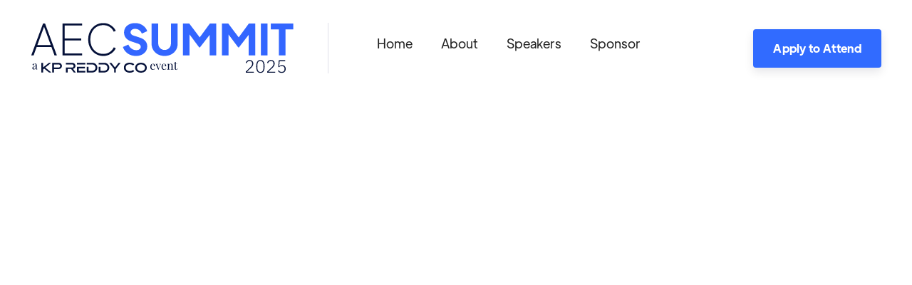

--- FILE ---
content_type: text/html; charset=utf-8
request_url: https://www.aecsummit.co/post/the-ev-marketplace-initial-rollout-long-term-support
body_size: 6564
content:
<!DOCTYPE html><!-- This site was created in Webflow. https://webflow.com --><!-- Last Published: Tue Aug 12 2025 21:36:47 GMT+0000 (Coordinated Universal Time) -->
<html data-wf-domain="www.aecsummit.co" data-wf-page="648c9ed49703fbc95439c88f" data-wf-site="648c9ed49703fbc95439c829" lang="en" data-wf-collection="648c9ed49703fbc95439c8a4" data-wf-item-slug="the-ev-marketplace-initial-rollout-long-term-support">
  <head>
    <meta charset="utf-8" />
    <title>The EV Marketplace: Initial Rollout &amp; Long-Term Support - Shadow Summit - AEC and CRE Innovation Conference</title>
    <meta content="In this panel discussion, David Stallings, Andrew Bowman, and Michael Dorman share their real-world experience working on the infrastructure necessary to support electric vehicles. David Stallings is the Executive Technology Advisor and Andrew Bowman the Chief Technology Officer, both at Miller Electric, and Michael Dorman is the CEO at Cardinal Point Technologies." name="description" />
    <meta content="The EV Marketplace: Initial Rollout &amp; Long-Term Support - Shadow Summit - AEC and CRE Innovation Conference" property="og:title" />
    <meta content="In this panel discussion, David Stallings, Andrew Bowman, and Michael Dorman share their real-world experience working on the infrastructure necessary to support electric vehicles. David Stallings is the Executive Technology Advisor and Andrew Bowman the Chief Technology Officer, both at Miller Electric, and Michael Dorman is the CEO at Cardinal Point Technologies." property="og:description" />
    <meta content="https://cdn.prod.website-files.com/648c9ed49703fbc95439c8a1/64a33953139aedee1c8b21f6_hqdefault.jpeg" property="og:image" />
    <meta content="The EV Marketplace: Initial Rollout &amp; Long-Term Support - Shadow Summit - AEC and CRE Innovation Conference" property="twitter:title" />
    <meta content="In this panel discussion, David Stallings, Andrew Bowman, and Michael Dorman share their real-world experience working on the infrastructure necessary to support electric vehicles. David Stallings is the Executive Technology Advisor and Andrew Bowman the Chief Technology Officer, both at Miller Electric, and Michael Dorman is the CEO at Cardinal Point Technologies." property="twitter:description" />
    <meta content="https://cdn.prod.website-files.com/648c9ed49703fbc95439c8a1/64a33953139aedee1c8b21f6_hqdefault.jpeg" property="twitter:image" />
    <meta property="og:type" content="website" />
    <meta content="summary_large_image" name="twitter:card" />
    <meta content="width=device-width, initial-scale=1" name="viewport" />
    <meta content="oZX12p1JWw9eZMfxnD0s-E9ee4URaXCJgzsoQqTVmTo" name="google-site-verification" />
    <meta content="Webflow" name="generator" />
    <link href="https://cdn.prod.website-files.com/648c9ed49703fbc95439c829/css/shadow-summit.webflow.shared.1aa5e67bb.min.css" rel="stylesheet" type="text/css" />
    <script type="text/javascript">
      ! function(o, c) {
        var n = c.documentElement,
          t = " w-mod-";
        n.className += t + "js", ("ontouchstart" in o || o.DocumentTouch && c instanceof DocumentTouch) && (n.className += t + "touch")
      }(window, document);
    </script>
    <link href="https://cdn.prod.website-files.com/648c9ed49703fbc95439c829/6646254f1d4ec45fd22857c4_favicon-32.png" rel="shortcut icon" type="image/x-icon" />
    <link href="https://cdn.prod.website-files.com/648c9ed49703fbc95439c829/6646255497264f4ce3f18e74_favicon-256.png" rel="apple-touch-icon" />
    <link href="https://aecsummit.co/post/the-ev-marketplace-initial-rollout-long-term-support" rel="canonical" />
    <script async="" src="https://www.googletagmanager.com/gtag/js?id=G-0MPNF51PMD"></script>
    <script type="text/javascript">
      window.dataLayer = window.dataLayer || [];

      function gtag() {
        dataLayer.push(arguments);
      }
      gtag('set', 'developer_id.dZGVlNj', true);
      gtag('js', new Date());
      gtag('config', 'G-0MPNF51PMD');
    </script>
    <script src="https://www.google.com/recaptcha/api.js" type="text/javascript"></script>
    <script type="text/javascript">
      window.__WEBFLOW_CURRENCY_SETTINGS = {
        "currencyCode": "USD",
        "symbol": "$",
        "decimal": ".",
        "fractionDigits": 2,
        "group": ",",
        "template": "{{wf {\"path\":\"symbol\",\"type\":\"PlainText\"} }} {{wf {\"path\":\"amount\",\"type\":\"CommercePrice\"} }} {{wf {\"path\":\"currencyCode\",\"type\":\"PlainText\"} }}",
        "hideDecimalForWholeNumbers": false
      };
    </script>
  </head>
  <body>
    <div class="page-wrapper">
      <div data-collapse="medium" data-animation="over-right" data-duration="800" data-easing="ease-out-expo" data-easing2="ease-out-expo" data-w-id="58db7844-5919-d71b-dd74-2323ed8dffe9" role="banner" class="header w-nav">
        <div class="container-header">
          <div class="shadow"></div>
          <div data-w-id="21e383c5-3a8a-6633-dc32-f2884286430d" class="header-split-left"><a href="/" class="brand w-nav-brand"><img src="https://cdn.prod.website-files.com/648c9ed49703fbc95439c829/6823b503a76ca341e10bebfe_66464aa34016b0d3df19f934_Dark.svg" alt="" class="special-image" /></a>
            <div class="divider main-header-left"></div>
            <nav role="navigation" class="nav-menu-header w-nav-menu"><a href="/" class="nav-link w-nav-link">Home</a><a href="/about" class="nav-link w-nav-link">About</a><a href="/speakers" class="nav-link w-nav-link">Speakers</a><a href="/sponsorship" class="nav-link w-nav-link">Sponsor</a></nav>
          </div>
          <div data-w-id="0fc4dd0f-77e6-32b8-b0e3-5681d6aba44a" class="header-split-right"><a href="/apply-to-attend" class="button-primary small-header w-button">Apply to Attend</a>
            <div class="menu-button-mobile w-nav-button">
              <div class="menu-button-icon">
                <div class="menu-line-top"></div>
                <div class="menu-line-middle"></div>
                <div class="menu-line-bottom"></div>
              </div>
            </div>
          </div>
        </div>
      </div>
      <div class="section blog-post"><img style="-webkit-transform:translate3d(0, 0, 0) scale3d(0.97, 0.97, 1) rotateX(0) rotateY(0) rotateZ(0) skew(0, 0);-moz-transform:translate3d(0, 0, 0) scale3d(0.97, 0.97, 1) rotateX(0) rotateY(0) rotateZ(0) skew(0, 0);-ms-transform:translate3d(0, 0, 0) scale3d(0.97, 0.97, 1) rotateX(0) rotateY(0) rotateZ(0) skew(0, 0);transform:translate3d(0, 0, 0) scale3d(0.97, 0.97, 1) rotateX(0) rotateY(0) rotateZ(0) skew(0, 0);opacity:0" data-w-id="1ce83c72-8f00-01ed-ce7a-f4d5201973cb" alt="The EV Marketplace: Initial Rollout &amp; Long-Term Support" src="https://cdn.prod.website-files.com/648c9ed49703fbc95439c8a1/64a33953139aedee1c8b21f6_hqdefault.jpeg" class="blog-post-main-image" />
        <div class="container-medium-1098px w-container">
          <div data-w-id="48a84138-e61e-9965-36e0-34b25d2903c0" style="-webkit-transform:translate3d(0, 48PX, 0) scale3d(1, 1, 1) rotateX(0) rotateY(0) rotateZ(0) skew(0, 0);-moz-transform:translate3d(0, 48PX, 0) scale3d(1, 1, 1) rotateX(0) rotateY(0) rotateZ(0) skew(0, 0);-ms-transform:translate3d(0, 48PX, 0) scale3d(1, 1, 1) rotateX(0) rotateY(0) rotateZ(0) skew(0, 0);transform:translate3d(0, 48PX, 0) scale3d(1, 1, 1) rotateX(0) rotateY(0) rotateZ(0) skew(0, 0);opacity:0" class="card blog-post-title">
            <div data-w-id="87d4c2de-5621-aea1-ed73-a4344c310bc9" style="-webkit-transform:translate3d(0, 0, 0) scale3d(0.97, 0.97, 1) rotateX(0) rotateY(0) rotateZ(0) skew(0, 0);-moz-transform:translate3d(0, 0, 0) scale3d(0.97, 0.97, 1) rotateX(0) rotateY(0) rotateZ(0) skew(0, 0);-ms-transform:translate3d(0, 0, 0) scale3d(0.97, 0.97, 1) rotateX(0) rotateY(0) rotateZ(0) skew(0, 0);transform:translate3d(0, 0, 0) scale3d(0.97, 0.97, 1) rotateX(0) rotateY(0) rotateZ(0) skew(0, 0);opacity:0" class="animation-wrapper"><a href="/blog-category/video" class="badge blog-post w-inline-block">
                <div>Video</div>
              </a>
              <h1 class="title blog">The EV Marketplace: Initial Rollout &amp; Long-Term Support</h1>
            </div>
            <div data-w-id="90256bf7-c3a4-e83e-38ad-b29b8a073da9" style="-webkit-transform:translate3d(0, 0, 0) scale3d(0.97, 0.97, 1) rotateX(0) rotateY(0) rotateZ(0) skew(0, 0);-moz-transform:translate3d(0, 0, 0) scale3d(0.97, 0.97, 1) rotateX(0) rotateY(0) rotateZ(0) skew(0, 0);-ms-transform:translate3d(0, 0, 0) scale3d(0.97, 0.97, 1) rotateX(0) rotateY(0) rotateZ(0) skew(0, 0);transform:translate3d(0, 0, 0) scale3d(0.97, 0.97, 1) rotateX(0) rotateY(0) rotateZ(0) skew(0, 0);opacity:0" class="animation-wrapper w-condition-invisible">
              <div class="author-container"><a href="#" class="blog-post-author-wrapper w-inline-block"><img alt="The EV Marketplace: Initial Rollout &amp; Long-Term Support" src="" class="special-image blog-post-author-small w-dyn-bind-empty" /></a>
                <div class="blog-post-author-content"><a href="#" class="blog-post-author-name w-dyn-bind-empty"></a>
                  <div>July 6, 2023</div>
                </div>
              </div>
            </div>
          </div>
          <div data-w-id="b547da71-eb5f-c363-95b8-31225688fc9f" style="-webkit-transform:translate3d(0, 0, 0) scale3d(0.97, 0.97, 1) rotateX(0) rotateY(0) rotateZ(0) skew(0, 0);-moz-transform:translate3d(0, 0, 0) scale3d(0.97, 0.97, 1) rotateX(0) rotateY(0) rotateZ(0) skew(0, 0);-ms-transform:translate3d(0, 0, 0) scale3d(0.97, 0.97, 1) rotateX(0) rotateY(0) rotateZ(0) skew(0, 0);transform:translate3d(0, 0, 0) scale3d(0.97, 0.97, 1) rotateX(0) rotateY(0) rotateZ(0) skew(0, 0);opacity:0" class="richt-text w-richtext">
            <p>In this panel discussion, David Stallings, Andrew Bowman, and Michael Dorman share their real-world experience working on the infrastructure necessary to support electric vehicles.<br /><br />David Stallings is the Executive Technology Advisor and Andrew Bowman the Chief Technology Officer, both at Miller Electric, and Michael Dorman is the CEO at Cardinal Point Technologies.<br /><br /></p>
            <figure style="padding-bottom:33.75%" class="w-richtext-align-center w-richtext-figure-type-video">
              <div><iframe src="https://www.youtube.com/embed/q9S70LL9iUQ" frameborder="0" allowfullscreen=""></iframe></div>
            </figure>
          </div>
          <div data-w-id="6ea7eb0d-388f-5089-190d-f5adecba11af" style="-webkit-transform:translate3d(0, 0, 0) scale3d(0.97, 0.97, 1) rotateX(0) rotateY(0) rotateZ(0) skew(0, 0);-moz-transform:translate3d(0, 0, 0) scale3d(0.97, 0.97, 1) rotateX(0) rotateY(0) rotateZ(0) skew(0, 0);-ms-transform:translate3d(0, 0, 0) scale3d(0.97, 0.97, 1) rotateX(0) rotateY(0) rotateZ(0) skew(0, 0);transform:translate3d(0, 0, 0) scale3d(0.97, 0.97, 1) rotateX(0) rotateY(0) rotateZ(0) skew(0, 0);opacity:0" class="divider blog-post"></div>
          <div data-w-id="fabe0305-d7db-a98e-599d-b6896661743d" style="-webkit-transform:translate3d(0, 48PX, 0) scale3d(1, 1, 1) rotateX(0) rotateY(0) rotateZ(0) skew(0, 0);-moz-transform:translate3d(0, 48PX, 0) scale3d(1, 1, 1) rotateX(0) rotateY(0) rotateZ(0) skew(0, 0);-ms-transform:translate3d(0, 48PX, 0) scale3d(1, 1, 1) rotateX(0) rotateY(0) rotateZ(0) skew(0, 0);transform:translate3d(0, 48PX, 0) scale3d(1, 1, 1) rotateX(0) rotateY(0) rotateZ(0) skew(0, 0);opacity:0" class="card about-author w-condition-invisible"><a href="#" class="blog-post-author-image-link w-inline-block"><img alt="" src="" class="about-author-image w-dyn-bind-empty" /></a>
            <div class="about-author-content">
              <div class="subtitle about-author">About the Speaker</div><a data-w-id="af3e414e-9081-5b98-d588-13c3ff0bf826" href="#" class="blog-post-author-name-link w-inline-block">
                <h2 class="title about-author heading-size-h3 w-dyn-bind-empty"></h2>
              </a>
              <p class="paragraph about-author w-dyn-bind-empty"></p>
              <div class="social-media-wrapper"><a href="#" class="social-media-link-wrapper w-inline-block w-condition-invisible">
                  <div></div>
                </a>
                <div class="spacer social-media"></div><a href="#" class="social-media-link-wrapper w-inline-block w-condition-invisible">
                  <div></div>
                </a>
                <div class="spacer social-media"></div><a href="#" class="social-media-link-wrapper w-inline-block w-condition-invisible">
                  <div></div>
                </a>
                <div class="spacer social-media"></div><a href="#" class="social-media-link-wrapper w-inline-block w-condition-invisible">
                  <div></div>
                </a>
                <div class="spacer social-media"></div><a href="#" class="social-media-link-wrapper w-inline-block w-condition-invisible">
                  <div></div>
                </a>
              </div>
            </div>
          </div>
        </div>
      </div>
      <div class="section cta">
        <div class="container-default w-container">
          <div class="cta-wrapper">
            <div class="split-content cta-left">
              <div data-w-id="68a9c4c6-4c5a-2f08-0049-bfe51f3d26ca" class="subtitle cta">Are you ready?</div>
              <h2 data-w-id="68a9c4c6-4c5a-2f08-0049-bfe51f3d26cc" class="title cta">Apply to attend now<span class="text-color-accent">!</span></h2>
              <div data-w-id="f1826cef-4524-b0e6-edd1-f582382522fc" class="animation-wrapper"><a href="/apply-to-attend" class="button-primary w-button">Apply to Attend</a></div>
            </div><img src="https://cdn.prod.website-files.com/648c9ed49703fbc95439c829/648c9ed49703fbc95439c8c9_bg-cta-06-events-template.svg" data-w-id="68a9c4c6-4c5a-2f08-0049-bfe51f3d26d2" alt="" class="bg cta-6" /><img src="https://cdn.prod.website-files.com/648c9ed49703fbc95439c829/648c9ed49703fbc95439c8c6_bg-cta-05-events-template.svg" data-w-id="68a9c4c6-4c5a-2f08-0049-bfe51f3d26d3" alt="" class="bg cta-5" /><img src="https://cdn.prod.website-files.com/648c9ed49703fbc95439c829/648c9ed49703fbc95439c8c4_bg-cta-04-events-template.svg" data-w-id="68a9c4c6-4c5a-2f08-0049-bfe51f3d26d4" alt="" class="bg cta-4" /><img src="https://cdn.prod.website-files.com/648c9ed49703fbc95439c829/648c9ed49703fbc95439c8d2_bg-cta-03-events-template.svg" data-w-id="68a9c4c6-4c5a-2f08-0049-bfe51f3d26d5" alt="" class="bg cta-3" /><img src="https://cdn.prod.website-files.com/648c9ed49703fbc95439c829/648c9ed49703fbc95439c8bb_bg-cta-02-events-template.svg" data-w-id="68a9c4c6-4c5a-2f08-0049-bfe51f3d26d6" alt="" class="bg cta-2" /><img src="https://cdn.prod.website-files.com/648c9ed49703fbc95439c829/648c9ed49703fbc95439c8cd_bg-cta-01-events-template.svg" data-w-id="68a9c4c6-4c5a-2f08-0049-bfe51f3d26d7" alt="" class="bg cta-1" />
          </div>
        </div>
      </div>
      <div class="section latest-articles">
        <div class="container-default w-container">
          <div class="top-content latest-articles">
            <h2 data-w-id="185d0549-7661-ca9d-bfcf-4c7b9daeb1f5" style="-webkit-transform:translate3d(0, 0, 0) scale3d(0.97, 0.97, 1) rotateX(0) rotateY(0) rotateZ(0) skew(0, 0);-moz-transform:translate3d(0, 0, 0) scale3d(0.97, 0.97, 1) rotateX(0) rotateY(0) rotateZ(0) skew(0, 0);-ms-transform:translate3d(0, 0, 0) scale3d(0.97, 0.97, 1) rotateX(0) rotateY(0) rotateZ(0) skew(0, 0);transform:translate3d(0, 0, 0) scale3d(0.97, 0.97, 1) rotateX(0) rotateY(0) rotateZ(0) skew(0, 0);opacity:0" class="title latest-articles">Latest <span class="text-color-accent">Articles</span></h2>
            <div data-w-id="e238938b-8003-c32f-7f21-a342618ac091" style="-webkit-transform:translate3d(0, 0, 0) scale3d(0.97, 0.97, 1) rotateX(0) rotateY(0) rotateZ(0) skew(0, 0);-moz-transform:translate3d(0, 0, 0) scale3d(0.97, 0.97, 1) rotateX(0) rotateY(0) rotateZ(0) skew(0, 0);-ms-transform:translate3d(0, 0, 0) scale3d(0.97, 0.97, 1) rotateX(0) rotateY(0) rotateZ(0) skew(0, 0);transform:translate3d(0, 0, 0) scale3d(0.97, 0.97, 1) rotateX(0) rotateY(0) rotateZ(0) skew(0, 0);opacity:0" class="animation-wrapper"><a href="/blog" class="button-secondary w-button">All Articles</a></div>
          </div>
          <div class="w-dyn-list">
            <div role="list" class="blog-post-latest-articles-grid w-dyn-items">
              <div data-w-id="185d0549-7661-ca9d-bfcf-4c7b9daeb1fd" style="-webkit-transform:translate3d(0, 0, 0) scale3d(0.97, 0.97, 1) rotateX(0) rotateY(0) rotateZ(0) skew(0, 0);-moz-transform:translate3d(0, 0, 0) scale3d(0.97, 0.97, 1) rotateX(0) rotateY(0) rotateZ(0) skew(0, 0);-ms-transform:translate3d(0, 0, 0) scale3d(0.97, 0.97, 1) rotateX(0) rotateY(0) rotateZ(0) skew(0, 0);transform:translate3d(0, 0, 0) scale3d(0.97, 0.97, 1) rotateX(0) rotateY(0) rotateZ(0) skew(0, 0);opacity:0" role="listitem" class="blog-card w-dyn-item">
                <div class="card blog"><a href="/post/fad-or-future-moving-modular-offsite-construction-from-niche-to-mainstream" class="blog-card-image-link w-inline-block"><img alt="Fad or Future: Moving Modular &amp; Offsite Construction from Niche to Mainstream" src="https://cdn.prod.website-files.com/648c9ed49703fbc95439c8a1/64a339536f104ab90f5a128b_maxresdefault.jpeg" sizes="(max-width: 479px) 93vw, (max-width: 767px) 90vw, (max-width: 991px) 528px, (max-width: 1439px) 30vw, 376px" srcset="https://cdn.prod.website-files.com/648c9ed49703fbc95439c8a1/64a339536f104ab90f5a128b_maxresdefault-p-500.jpeg 500w, https://cdn.prod.website-files.com/648c9ed49703fbc95439c8a1/64a339536f104ab90f5a128b_maxresdefault-p-800.jpeg 800w, https://cdn.prod.website-files.com/648c9ed49703fbc95439c8a1/64a339536f104ab90f5a128b_maxresdefault-p-1080.jpeg 1080w, https://cdn.prod.website-files.com/648c9ed49703fbc95439c8a1/64a339536f104ab90f5a128b_maxresdefault.jpeg 1280w" /></a>
                  <div class="blog-card-content"><a data-w-id="562ba51b-6b23-5c44-f8e0-ae7dff0e8643" href="/post/fad-or-future-moving-modular-offsite-construction-from-niche-to-mainstream" class="blog-card-link w-inline-block">
                      <h3 class="title blog-card">Fad or Future: Moving Modular &amp; Offsite Construction from Niche to Mainstream</h3>
                      <p>In this panel discussion, Moises Norena and Steve Glenn share the realities of modular construction and how the future could be modular and offsite construction moving from a fad to the future of the construction industry. </p>
                    </a>
                    <div class="divider blog-card"></div>
                    <div class="blog-card-bottom-content"><a data-w-id="185d0549-7661-ca9d-bfcf-4c7b9daeb205" href="#" class="blog-post-author w-inline-block"><img alt="Fad or Future: Moving Modular &amp; Offsite Construction from Niche to Mainstream" src="" class="blog-card-author-image w-dyn-bind-empty" />
                        <div class="card-blog-author-name w-dyn-bind-empty"></div>
                      </a><a href="/blog-category/video" class="badge card-blog w-button">Video</a></div>
                  </div>
                </div>
              </div>
              <div data-w-id="185d0549-7661-ca9d-bfcf-4c7b9daeb1fd" style="-webkit-transform:translate3d(0, 0, 0) scale3d(0.97, 0.97, 1) rotateX(0) rotateY(0) rotateZ(0) skew(0, 0);-moz-transform:translate3d(0, 0, 0) scale3d(0.97, 0.97, 1) rotateX(0) rotateY(0) rotateZ(0) skew(0, 0);-ms-transform:translate3d(0, 0, 0) scale3d(0.97, 0.97, 1) rotateX(0) rotateY(0) rotateZ(0) skew(0, 0);transform:translate3d(0, 0, 0) scale3d(0.97, 0.97, 1) rotateX(0) rotateY(0) rotateZ(0) skew(0, 0);opacity:0" role="listitem" class="blog-card w-dyn-item">
                <div class="card blog"><a href="/post/shadow-summit-2022-closing-remarks-from-kp-reddy" class="blog-card-image-link w-inline-block"><img alt="Shadow Summit 2022 Closing Remarks from KP Reddy" src="https://cdn.prod.website-files.com/648c9ed49703fbc95439c8a1/64a339536ad48f299d8f93cb_maxresdefault.jpeg" sizes="(max-width: 479px) 93vw, (max-width: 767px) 90vw, (max-width: 991px) 528px, (max-width: 1439px) 30vw, 376px" srcset="https://cdn.prod.website-files.com/648c9ed49703fbc95439c8a1/64a339536ad48f299d8f93cb_maxresdefault-p-500.jpeg 500w, https://cdn.prod.website-files.com/648c9ed49703fbc95439c8a1/64a339536ad48f299d8f93cb_maxresdefault-p-800.jpeg 800w, https://cdn.prod.website-files.com/648c9ed49703fbc95439c8a1/64a339536ad48f299d8f93cb_maxresdefault-p-1080.jpeg 1080w, https://cdn.prod.website-files.com/648c9ed49703fbc95439c8a1/64a339536ad48f299d8f93cb_maxresdefault.jpeg 1280w" /></a>
                  <div class="blog-card-content"><a data-w-id="562ba51b-6b23-5c44-f8e0-ae7dff0e8643" href="/post/shadow-summit-2022-closing-remarks-from-kp-reddy" class="blog-card-link w-inline-block">
                      <h3 class="title blog-card">Shadow Summit 2022 Closing Remarks from KP Reddy</h3>
                      <p>KP Reddy, Founder &amp; General Partner at Shadow Ventures closes out the two days of Shadow Summit 2022.</p>
                    </a>
                    <div class="divider blog-card"></div>
                    <div class="blog-card-bottom-content"><a data-w-id="185d0549-7661-ca9d-bfcf-4c7b9daeb205" href="#" class="blog-post-author w-inline-block"><img alt="Shadow Summit 2022 Closing Remarks from KP Reddy" src="" class="blog-card-author-image w-dyn-bind-empty" />
                        <div class="card-blog-author-name w-dyn-bind-empty"></div>
                      </a><a href="/blog-category/video" class="badge card-blog w-button">Video</a></div>
                  </div>
                </div>
              </div>
              <div data-w-id="185d0549-7661-ca9d-bfcf-4c7b9daeb1fd" style="-webkit-transform:translate3d(0, 0, 0) scale3d(0.97, 0.97, 1) rotateX(0) rotateY(0) rotateZ(0) skew(0, 0);-moz-transform:translate3d(0, 0, 0) scale3d(0.97, 0.97, 1) rotateX(0) rotateY(0) rotateZ(0) skew(0, 0);-ms-transform:translate3d(0, 0, 0) scale3d(0.97, 0.97, 1) rotateX(0) rotateY(0) rotateZ(0) skew(0, 0);transform:translate3d(0, 0, 0) scale3d(0.97, 0.97, 1) rotateX(0) rotateY(0) rotateZ(0) skew(0, 0);opacity:0" role="listitem" class="blog-card w-dyn-item">
                <div class="card blog"><a href="/post/the-growing-tech-hub-in-asheville-north-carolina" class="blog-card-image-link w-inline-block"><img alt="The Growing Tech Hub in Asheville, North Carolina" src="https://cdn.prod.website-files.com/648c9ed49703fbc95439c8a1/64a33953bce2bf33ed36aeb0_maxresdefault.jpeg" sizes="(max-width: 479px) 93vw, (max-width: 767px) 90vw, (max-width: 991px) 528px, (max-width: 1439px) 30vw, 376px" srcset="https://cdn.prod.website-files.com/648c9ed49703fbc95439c8a1/64a33953bce2bf33ed36aeb0_maxresdefault-p-500.jpeg 500w, https://cdn.prod.website-files.com/648c9ed49703fbc95439c8a1/64a33953bce2bf33ed36aeb0_maxresdefault-p-800.jpeg 800w, https://cdn.prod.website-files.com/648c9ed49703fbc95439c8a1/64a33953bce2bf33ed36aeb0_maxresdefault-p-1080.jpeg 1080w, https://cdn.prod.website-files.com/648c9ed49703fbc95439c8a1/64a33953bce2bf33ed36aeb0_maxresdefault.jpeg 1280w" /></a>
                  <div class="blog-card-content"><a data-w-id="562ba51b-6b23-5c44-f8e0-ae7dff0e8643" href="/post/the-growing-tech-hub-in-asheville-north-carolina" class="blog-card-link w-inline-block">
                      <h3 class="title blog-card">The Growing Tech Hub in Asheville, North Carolina</h3>
                      <p>Jeffrey Kaplan, the Director of Venture Asheville, gives us the state of innovation and technology growth in the Asheville area.</p>
                    </a>
                    <div class="divider blog-card"></div>
                    <div class="blog-card-bottom-content"><a data-w-id="185d0549-7661-ca9d-bfcf-4c7b9daeb205" href="#" class="blog-post-author w-inline-block"><img alt="The Growing Tech Hub in Asheville, North Carolina" src="" class="blog-card-author-image w-dyn-bind-empty" />
                        <div class="card-blog-author-name w-dyn-bind-empty"></div>
                      </a><a href="/blog-category/video" class="badge card-blog w-button">Video</a></div>
                  </div>
                </div>
              </div>
            </div>
          </div>
        </div>
      </div>
      <footer data-w-id="1356e90d-e3a3-2953-9ae6-a897ae2f46c5" class="footer">
        <div class="container-default">
          <div class="footer-links-block">
            <div data-w-id="860ef3f3-f653-7152-d923-41d83ef45dfc" class="links-block">
              <div data-w-id="860ef3f3-f653-7152-d923-41d83ef45dfd" class="footer-mobile-title">
                <h3 class="footer-title">Pages<span class="dropdown-icon-footer"></span></h3>
              </div>
              <div class="footer-mobile-content">
                <div class="footer-content-links">
                  <ul role="list" class="list-footer w-list-unstyled">
                    <li class="footer-list-item"><a href="/" class="footer-link">Home</a></li>
                    <li class="footer-list-item"><a href="/about" class="footer-link">About</a></li>
                    <li class="footer-list-item"><a href="/speakers" class="footer-link">Speakers</a></li>
                    <li class="footer-list-item"><a href="/agenda" class="footer-link">Agenda</a></li>
                    <li class="footer-list-item"><a href="/sponsorship" class="footer-link w-inline-block">
                        <div>Sponsor</div>
                        <div class="badge">
                          <div>OPEN!</div>
                        </div>
                      </a></li>
                  </ul>
                  <div class="spacer links-footer"></div>
                  <ul role="list" class="list-footer w-list-unstyled">
                    <li class="footer-list-item"><a href="/apply-to-attend" class="footer-link w-inline-block">
                        <div>Apply to Attend</div>
                        <div class="badge">
                          <div>OPEN!</div>
                        </div>
                      </a></li>
                    <li class="footer-list-item"><a href="/blog" class="footer-link">Past Content</a></li>
                    <li class="footer-list-item"><a href="/contact" class="footer-link">Contact</a></li>
                    <li class="footer-list-item"><a href="https://kpreddy.co" target="_blank" class="footer-link">KP Reddy</a></li>
                    <li class="footer-list-item"><a href="/privacy" class="footer-link">Privacy Policy</a></li>
                  </ul>
                </div>
              </div>
            </div>
            <div data-w-id="f885272b-6ee5-b466-1b95-c0cf79187b16" class="links-block newsletter">
              <h3 class="footer-title newsletter"><strong>Subscribe to our newsletter!</strong></h3>
              <p class="paragraph newsletter">Sign up to receive updates and announcements about the AEC Summit.</p>
              <div class="w-form">
                <form id="email-form" name="email-form" data-name="Email Form" action="https://shadow.us17.list-manage.com/subscribe/post?u=e23a33d9b19fc133dded40a6c&amp;amp;id=6fbe288f1f&amp;amp;v_id=4026&amp;amp;f_id=00f957e0f0" method="post" class="footer-form-newsletter" data-wf-page-id="648c9ed49703fbc95439c88f" data-wf-element-id="dffcf200-9203-1bef-03c8-5398f4b9db5c"><input class="input newsletter w-input" maxlength="256" name="EMAIL" data-name="EMAIL" placeholder="Your Email Address" type="email" id="EMAIL-2" required="" />
                  <div class="w-embed"><input type="hidden" name="tags" value="6475266"></div><input type="submit" data-wait="Please wait..." class="button-primary newsletter w-button" value="Subscribe" />
                </form>
                <div class="success-message w-form-done">
                  <div>You have been subscribed!</div>
                </div>
                <div class="error-message w-form-fail">
                  <div>Oops! Something went wrong </div>
                </div>
              </div>
              <div class="footer-social-media-wrapper"><a href="https://www.facebook.com/shadowpartnersco" target="_blank" class="footer-social-media-link-wrapper w-inline-block">
                  <div></div>
                </a>
                <div class="spacer footer-social-media"></div><a href="https://twitter.com/kpreddyco" target="_blank" class="footer-social-media-link-wrapper w-inline-block">
                  <div></div>
                </a>
                <div class="spacer footer-social-media"></div><a href="https://www.instagram.com/kpreddy.co" target="_blank" class="footer-social-media-link-wrapper w-inline-block">
                  <div></div>
                </a>
                <div class="spacer footer-social-media"></div><a href="https://www.linkedin.com/company/kpreddy/" target="_blank" class="footer-social-media-link-wrapper w-inline-block">
                  <div></div>
                </a>
              </div>
            </div>
          </div>
          <div data-w-id="76ca228a-f8f3-30dc-0a18-ad54764b64fe" class="footer-bottom"><a href="/" class="footer-logo-container w-inline-block"><img src="https://cdn.prod.website-files.com/648c9ed49703fbc95439c829/6823b5ac5fc1b23a202a7a4a_664621e3c4754404079b8f1e_AEC-Summit-Logo%201.svg" alt="" class="footer-logo" /></a>
            <div class="mouse-print">Copyright © 2025 KP Reddy Co.</div>
          </div>
        </div>
      </footer>
    </div>
    <script src="https://d3e54v103j8qbb.cloudfront.net/js/jquery-3.5.1.min.dc5e7f18c8.js?site=648c9ed49703fbc95439c829" type="text/javascript" integrity="sha256-9/aliU8dGd2tb6OSsuzixeV4y/faTqgFtohetphbbj0=" crossorigin="anonymous"></script>
    <script src="https://cdn.prod.website-files.com/648c9ed49703fbc95439c829/js/webflow.schunk.1a807f015b216e46.js" type="text/javascript"></script>
    <script src="https://cdn.prod.website-files.com/648c9ed49703fbc95439c829/js/webflow.schunk.f48aa3c9a49dd668.js" type="text/javascript"></script>
    <script src="https://cdn.prod.website-files.com/648c9ed49703fbc95439c829/js/webflow.c7880fc5.b381d5e2d4e09860.js" type="text/javascript"></script><!-- Pipedrive -->
    <script>
      (function(ss, ex) {
        window.ldfdr = window.ldfdr || function() {
          (ldfdr._q = ldfdr._q || []).push([].slice.call(arguments));
        };
        (function(d, s) {
          fs = d.getElementsByTagName(s)[0];

          function ce(src) {
            var cs = d.createElement(s);
            cs.src = src;
            cs.async = 1;
            fs.parentNode.insertBefore(cs, fs);
          };
          ce('https://sc.lfeeder.com/lftracker_v1_' + ss + (ex ? '_' + ex : '') + '.js');
        })(document, 'script');
      })('lAxoEaKE3jw7OYGd');
    </script>
  </body>
</html>

--- FILE ---
content_type: text/css
request_url: https://cdn.prod.website-files.com/648c9ed49703fbc95439c829/css/shadow-summit.webflow.shared.1aa5e67bb.min.css
body_size: 27127
content:
html{-webkit-text-size-adjust:100%;-ms-text-size-adjust:100%;font-family:sans-serif}body{margin:0}article,aside,details,figcaption,figure,footer,header,hgroup,main,menu,nav,section,summary{display:block}audio,canvas,progress,video{vertical-align:baseline;display:inline-block}audio:not([controls]){height:0;display:none}[hidden],template{display:none}a{background-color:#0000}a:active,a:hover{outline:0}abbr[title]{border-bottom:1px dotted}b,strong{font-weight:700}dfn{font-style:italic}h1{margin:.67em 0;font-size:2em}mark{color:#000;background:#ff0}small{font-size:80%}sub,sup{vertical-align:baseline;font-size:75%;line-height:0;position:relative}sup{top:-.5em}sub{bottom:-.25em}img{border:0}svg:not(:root){overflow:hidden}hr{box-sizing:content-box;height:0}pre{overflow:auto}code,kbd,pre,samp{font-family:monospace;font-size:1em}button,input,optgroup,select,textarea{color:inherit;font:inherit;margin:0}button{overflow:visible}button,select{text-transform:none}button,html input[type=button],input[type=reset]{-webkit-appearance:button;cursor:pointer}button[disabled],html input[disabled]{cursor:default}button::-moz-focus-inner,input::-moz-focus-inner{border:0;padding:0}input{line-height:normal}input[type=checkbox],input[type=radio]{box-sizing:border-box;padding:0}input[type=number]::-webkit-inner-spin-button,input[type=number]::-webkit-outer-spin-button{height:auto}input[type=search]{-webkit-appearance:none}input[type=search]::-webkit-search-cancel-button,input[type=search]::-webkit-search-decoration{-webkit-appearance:none}legend{border:0;padding:0}textarea{overflow:auto}optgroup{font-weight:700}table{border-collapse:collapse;border-spacing:0}td,th{padding:0}@font-face{font-family:webflow-icons;src:url([data-uri])format("truetype");font-weight:400;font-style:normal}[class^=w-icon-],[class*=\ w-icon-]{speak:none;font-variant:normal;text-transform:none;-webkit-font-smoothing:antialiased;-moz-osx-font-smoothing:grayscale;font-style:normal;font-weight:400;line-height:1;font-family:webflow-icons!important}.w-icon-slider-right:before{content:""}.w-icon-slider-left:before{content:""}.w-icon-nav-menu:before{content:""}.w-icon-arrow-down:before,.w-icon-dropdown-toggle:before{content:""}.w-icon-file-upload-remove:before{content:""}.w-icon-file-upload-icon:before{content:""}*{box-sizing:border-box}html{height:100%}body{color:#333;background-color:#fff;min-height:100%;margin:0;font-family:Arial,sans-serif;font-size:14px;line-height:20px}img{vertical-align:middle;max-width:100%;display:inline-block}html.w-mod-touch *{background-attachment:scroll!important}.w-block{display:block}.w-inline-block{max-width:100%;display:inline-block}.w-clearfix:before,.w-clearfix:after{content:" ";grid-area:1/1/2/2;display:table}.w-clearfix:after{clear:both}.w-hidden{display:none}.w-button{color:#fff;line-height:inherit;cursor:pointer;background-color:#3898ec;border:0;border-radius:0;padding:9px 15px;text-decoration:none;display:inline-block}input.w-button{-webkit-appearance:button}html[data-w-dynpage] [data-w-cloak]{color:#0000!important}.w-code-block{margin:unset}pre.w-code-block code{all:inherit}.w-optimization{display:contents}.w-webflow-badge,.w-webflow-badge>img{box-sizing:unset;width:unset;height:unset;max-height:unset;max-width:unset;min-height:unset;min-width:unset;margin:unset;padding:unset;float:unset;clear:unset;border:unset;border-radius:unset;background:unset;background-image:unset;background-position:unset;background-size:unset;background-repeat:unset;background-origin:unset;background-clip:unset;background-attachment:unset;background-color:unset;box-shadow:unset;transform:unset;direction:unset;font-family:unset;font-weight:unset;color:unset;font-size:unset;line-height:unset;font-style:unset;font-variant:unset;text-align:unset;letter-spacing:unset;-webkit-text-decoration:unset;text-decoration:unset;text-indent:unset;text-transform:unset;list-style-type:unset;text-shadow:unset;vertical-align:unset;cursor:unset;white-space:unset;word-break:unset;word-spacing:unset;word-wrap:unset;transition:unset}.w-webflow-badge{white-space:nowrap;cursor:pointer;box-shadow:0 0 0 1px #0000001a,0 1px 3px #0000001a;visibility:visible!important;opacity:1!important;z-index:2147483647!important;color:#aaadb0!important;overflow:unset!important;background-color:#fff!important;border-radius:3px!important;width:auto!important;height:auto!important;margin:0!important;padding:6px!important;font-size:12px!important;line-height:14px!important;text-decoration:none!important;display:inline-block!important;position:fixed!important;inset:auto 12px 12px auto!important;transform:none!important}.w-webflow-badge>img{position:unset;visibility:unset!important;opacity:1!important;vertical-align:middle!important;display:inline-block!important}h1,h2,h3,h4,h5,h6{margin-bottom:10px;font-weight:700}h1{margin-top:20px;font-size:38px;line-height:44px}h2{margin-top:20px;font-size:32px;line-height:36px}h3{margin-top:20px;font-size:24px;line-height:30px}h4{margin-top:10px;font-size:18px;line-height:24px}h5{margin-top:10px;font-size:14px;line-height:20px}h6{margin-top:10px;font-size:12px;line-height:18px}p{margin-top:0;margin-bottom:10px}blockquote{border-left:5px solid #e2e2e2;margin:0 0 10px;padding:10px 20px;font-size:18px;line-height:22px}figure{margin:0 0 10px}ul,ol{margin-top:0;margin-bottom:10px;padding-left:40px}.w-list-unstyled{padding-left:0;list-style:none}.w-embed:before,.w-embed:after{content:" ";grid-area:1/1/2/2;display:table}.w-embed:after{clear:both}.w-video{width:100%;padding:0;position:relative}.w-video iframe,.w-video object,.w-video embed{border:none;width:100%;height:100%;position:absolute;top:0;left:0}fieldset{border:0;margin:0;padding:0}button,[type=button],[type=reset]{cursor:pointer;-webkit-appearance:button;border:0}.w-form{margin:0 0 15px}.w-form-done{text-align:center;background-color:#ddd;padding:20px;display:none}.w-form-fail{background-color:#ffdede;margin-top:10px;padding:10px;display:none}label{margin-bottom:5px;font-weight:700;display:block}.w-input,.w-select{color:#333;vertical-align:middle;background-color:#fff;border:1px solid #ccc;width:100%;height:38px;margin-bottom:10px;padding:8px 12px;font-size:14px;line-height:1.42857;display:block}.w-input::placeholder,.w-select::placeholder{color:#999}.w-input:focus,.w-select:focus{border-color:#3898ec;outline:0}.w-input[disabled],.w-select[disabled],.w-input[readonly],.w-select[readonly],fieldset[disabled] .w-input,fieldset[disabled] .w-select{cursor:not-allowed}.w-input[disabled]:not(.w-input-disabled),.w-select[disabled]:not(.w-input-disabled),.w-input[readonly],.w-select[readonly],fieldset[disabled]:not(.w-input-disabled) .w-input,fieldset[disabled]:not(.w-input-disabled) .w-select{background-color:#eee}textarea.w-input,textarea.w-select{height:auto}.w-select{background-color:#f3f3f3}.w-select[multiple]{height:auto}.w-form-label{cursor:pointer;margin-bottom:0;font-weight:400;display:inline-block}.w-radio{margin-bottom:5px;padding-left:20px;display:block}.w-radio:before,.w-radio:after{content:" ";grid-area:1/1/2/2;display:table}.w-radio:after{clear:both}.w-radio-input{float:left;margin:3px 0 0 -20px;line-height:normal}.w-file-upload{margin-bottom:10px;display:block}.w-file-upload-input{opacity:0;z-index:-100;width:.1px;height:.1px;position:absolute;overflow:hidden}.w-file-upload-default,.w-file-upload-uploading,.w-file-upload-success{color:#333;display:inline-block}.w-file-upload-error{margin-top:10px;display:block}.w-file-upload-default.w-hidden,.w-file-upload-uploading.w-hidden,.w-file-upload-error.w-hidden,.w-file-upload-success.w-hidden{display:none}.w-file-upload-uploading-btn{cursor:pointer;background-color:#fafafa;border:1px solid #ccc;margin:0;padding:8px 12px;font-size:14px;font-weight:400;display:flex}.w-file-upload-file{background-color:#fafafa;border:1px solid #ccc;flex-grow:1;justify-content:space-between;margin:0;padding:8px 9px 8px 11px;display:flex}.w-file-upload-file-name{font-size:14px;font-weight:400;display:block}.w-file-remove-link{cursor:pointer;width:auto;height:auto;margin-top:3px;margin-left:10px;padding:3px;display:block}.w-icon-file-upload-remove{margin:auto;font-size:10px}.w-file-upload-error-msg{color:#ea384c;padding:2px 0;display:inline-block}.w-file-upload-info{padding:0 12px;line-height:38px;display:inline-block}.w-file-upload-label{cursor:pointer;background-color:#fafafa;border:1px solid #ccc;margin:0;padding:8px 12px;font-size:14px;font-weight:400;display:inline-block}.w-icon-file-upload-icon,.w-icon-file-upload-uploading{width:20px;margin-right:8px;display:inline-block}.w-icon-file-upload-uploading{height:20px}.w-container{max-width:940px;margin-left:auto;margin-right:auto}.w-container:before,.w-container:after{content:" ";grid-area:1/1/2/2;display:table}.w-container:after{clear:both}.w-container .w-row{margin-left:-10px;margin-right:-10px}.w-row:before,.w-row:after{content:" ";grid-area:1/1/2/2;display:table}.w-row:after{clear:both}.w-row .w-row{margin-left:0;margin-right:0}.w-col{float:left;width:100%;min-height:1px;padding-left:10px;padding-right:10px;position:relative}.w-col .w-col{padding-left:0;padding-right:0}.w-col-1{width:8.33333%}.w-col-2{width:16.6667%}.w-col-3{width:25%}.w-col-4{width:33.3333%}.w-col-5{width:41.6667%}.w-col-6{width:50%}.w-col-7{width:58.3333%}.w-col-8{width:66.6667%}.w-col-9{width:75%}.w-col-10{width:83.3333%}.w-col-11{width:91.6667%}.w-col-12{width:100%}.w-hidden-main{display:none!important}@media screen and (max-width:991px){.w-container{max-width:728px}.w-hidden-main{display:inherit!important}.w-hidden-medium{display:none!important}.w-col-medium-1{width:8.33333%}.w-col-medium-2{width:16.6667%}.w-col-medium-3{width:25%}.w-col-medium-4{width:33.3333%}.w-col-medium-5{width:41.6667%}.w-col-medium-6{width:50%}.w-col-medium-7{width:58.3333%}.w-col-medium-8{width:66.6667%}.w-col-medium-9{width:75%}.w-col-medium-10{width:83.3333%}.w-col-medium-11{width:91.6667%}.w-col-medium-12{width:100%}.w-col-stack{width:100%;left:auto;right:auto}}@media screen and (max-width:767px){.w-hidden-main,.w-hidden-medium{display:inherit!important}.w-hidden-small{display:none!important}.w-row,.w-container .w-row{margin-left:0;margin-right:0}.w-col{width:100%;left:auto;right:auto}.w-col-small-1{width:8.33333%}.w-col-small-2{width:16.6667%}.w-col-small-3{width:25%}.w-col-small-4{width:33.3333%}.w-col-small-5{width:41.6667%}.w-col-small-6{width:50%}.w-col-small-7{width:58.3333%}.w-col-small-8{width:66.6667%}.w-col-small-9{width:75%}.w-col-small-10{width:83.3333%}.w-col-small-11{width:91.6667%}.w-col-small-12{width:100%}}@media screen and (max-width:479px){.w-container{max-width:none}.w-hidden-main,.w-hidden-medium,.w-hidden-small{display:inherit!important}.w-hidden-tiny{display:none!important}.w-col{width:100%}.w-col-tiny-1{width:8.33333%}.w-col-tiny-2{width:16.6667%}.w-col-tiny-3{width:25%}.w-col-tiny-4{width:33.3333%}.w-col-tiny-5{width:41.6667%}.w-col-tiny-6{width:50%}.w-col-tiny-7{width:58.3333%}.w-col-tiny-8{width:66.6667%}.w-col-tiny-9{width:75%}.w-col-tiny-10{width:83.3333%}.w-col-tiny-11{width:91.6667%}.w-col-tiny-12{width:100%}}.w-widget{position:relative}.w-widget-map{width:100%;height:400px}.w-widget-map label{width:auto;display:inline}.w-widget-map img{max-width:inherit}.w-widget-map .gm-style-iw{text-align:center}.w-widget-map .gm-style-iw>button{display:none!important}.w-widget-twitter{overflow:hidden}.w-widget-twitter-count-shim{vertical-align:top;text-align:center;background:#fff;border:1px solid #758696;border-radius:3px;width:28px;height:20px;display:inline-block;position:relative}.w-widget-twitter-count-shim *{pointer-events:none;-webkit-user-select:none;user-select:none}.w-widget-twitter-count-shim .w-widget-twitter-count-inner{text-align:center;color:#999;font-family:serif;font-size:15px;line-height:12px;position:relative}.w-widget-twitter-count-shim .w-widget-twitter-count-clear{display:block;position:relative}.w-widget-twitter-count-shim.w--large{width:36px;height:28px}.w-widget-twitter-count-shim.w--large .w-widget-twitter-count-inner{font-size:18px;line-height:18px}.w-widget-twitter-count-shim:not(.w--vertical){margin-left:5px;margin-right:8px}.w-widget-twitter-count-shim:not(.w--vertical).w--large{margin-left:6px}.w-widget-twitter-count-shim:not(.w--vertical):before,.w-widget-twitter-count-shim:not(.w--vertical):after{content:" ";pointer-events:none;border:solid #0000;width:0;height:0;position:absolute;top:50%;left:0}.w-widget-twitter-count-shim:not(.w--vertical):before{border-width:4px;border-color:#75869600 #5d6c7b #75869600 #75869600;margin-top:-4px;margin-left:-9px}.w-widget-twitter-count-shim:not(.w--vertical).w--large:before{border-width:5px;margin-top:-5px;margin-left:-10px}.w-widget-twitter-count-shim:not(.w--vertical):after{border-width:4px;border-color:#fff0 #fff #fff0 #fff0;margin-top:-4px;margin-left:-8px}.w-widget-twitter-count-shim:not(.w--vertical).w--large:after{border-width:5px;margin-top:-5px;margin-left:-9px}.w-widget-twitter-count-shim.w--vertical{width:61px;height:33px;margin-bottom:8px}.w-widget-twitter-count-shim.w--vertical:before,.w-widget-twitter-count-shim.w--vertical:after{content:" ";pointer-events:none;border:solid #0000;width:0;height:0;position:absolute;top:100%;left:50%}.w-widget-twitter-count-shim.w--vertical:before{border-width:5px;border-color:#5d6c7b #75869600 #75869600;margin-left:-5px}.w-widget-twitter-count-shim.w--vertical:after{border-width:4px;border-color:#fff #fff0 #fff0;margin-left:-4px}.w-widget-twitter-count-shim.w--vertical .w-widget-twitter-count-inner{font-size:18px;line-height:22px}.w-widget-twitter-count-shim.w--vertical.w--large{width:76px}.w-background-video{color:#fff;height:500px;position:relative;overflow:hidden}.w-background-video>video{object-fit:cover;z-index:-100;background-position:50%;background-size:cover;width:100%;height:100%;margin:auto;position:absolute;inset:-100%}.w-background-video>video::-webkit-media-controls-start-playback-button{-webkit-appearance:none;display:none!important}.w-background-video--control{background-color:#0000;padding:0;position:absolute;bottom:1em;right:1em}.w-background-video--control>[hidden]{display:none!important}.w-slider{text-align:center;clear:both;-webkit-tap-highlight-color:#0000;tap-highlight-color:#0000;background:#ddd;height:300px;position:relative}.w-slider-mask{z-index:1;white-space:nowrap;height:100%;display:block;position:relative;left:0;right:0;overflow:hidden}.w-slide{vertical-align:top;white-space:normal;text-align:left;width:100%;height:100%;display:inline-block;position:relative}.w-slider-nav{z-index:2;text-align:center;-webkit-tap-highlight-color:#0000;tap-highlight-color:#0000;height:40px;margin:auto;padding-top:10px;position:absolute;inset:auto 0 0}.w-slider-nav.w-round>div{border-radius:100%}.w-slider-nav.w-num>div{font-size:inherit;line-height:inherit;width:auto;height:auto;padding:.2em .5em}.w-slider-nav.w-shadow>div{box-shadow:0 0 3px #3336}.w-slider-nav-invert{color:#fff}.w-slider-nav-invert>div{background-color:#2226}.w-slider-nav-invert>div.w-active{background-color:#222}.w-slider-dot{cursor:pointer;background-color:#fff6;width:1em;height:1em;margin:0 3px .5em;transition:background-color .1s,color .1s;display:inline-block;position:relative}.w-slider-dot.w-active{background-color:#fff}.w-slider-dot:focus{outline:none;box-shadow:0 0 0 2px #fff}.w-slider-dot:focus.w-active{box-shadow:none}.w-slider-arrow-left,.w-slider-arrow-right{cursor:pointer;color:#fff;-webkit-tap-highlight-color:#0000;tap-highlight-color:#0000;-webkit-user-select:none;user-select:none;width:80px;margin:auto;font-size:40px;position:absolute;inset:0;overflow:hidden}.w-slider-arrow-left [class^=w-icon-],.w-slider-arrow-right [class^=w-icon-],.w-slider-arrow-left [class*=\ w-icon-],.w-slider-arrow-right [class*=\ w-icon-]{position:absolute}.w-slider-arrow-left:focus,.w-slider-arrow-right:focus{outline:0}.w-slider-arrow-left{z-index:3;right:auto}.w-slider-arrow-right{z-index:4;left:auto}.w-icon-slider-left,.w-icon-slider-right{width:1em;height:1em;margin:auto;inset:0}.w-slider-aria-label{clip:rect(0 0 0 0);border:0;width:1px;height:1px;margin:-1px;padding:0;position:absolute;overflow:hidden}.w-slider-force-show{display:block!important}.w-dropdown{text-align:left;z-index:900;margin-left:auto;margin-right:auto;display:inline-block;position:relative}.w-dropdown-btn,.w-dropdown-toggle,.w-dropdown-link{vertical-align:top;color:#222;text-align:left;white-space:nowrap;margin-left:auto;margin-right:auto;padding:20px;text-decoration:none;position:relative}.w-dropdown-toggle{-webkit-user-select:none;user-select:none;cursor:pointer;padding-right:40px;display:inline-block}.w-dropdown-toggle:focus{outline:0}.w-icon-dropdown-toggle{width:1em;height:1em;margin:auto 20px auto auto;position:absolute;top:0;bottom:0;right:0}.w-dropdown-list{background:#ddd;min-width:100%;display:none;position:absolute}.w-dropdown-list.w--open{display:block}.w-dropdown-link{color:#222;padding:10px 20px;display:block}.w-dropdown-link.w--current{color:#0082f3}.w-dropdown-link:focus{outline:0}@media screen and (max-width:767px){.w-nav-brand{padding-left:10px}}.w-lightbox-backdrop{cursor:auto;letter-spacing:normal;text-indent:0;text-shadow:none;text-transform:none;visibility:visible;white-space:normal;word-break:normal;word-spacing:normal;word-wrap:normal;color:#fff;text-align:center;z-index:2000;opacity:0;-webkit-user-select:none;-moz-user-select:none;-webkit-tap-highlight-color:transparent;background:#000000e6;outline:0;font-family:Helvetica Neue,Helvetica,Ubuntu,Segoe UI,Verdana,sans-serif;font-size:17px;font-style:normal;font-weight:300;line-height:1.2;list-style:disc;position:fixed;inset:0;-webkit-transform:translate(0)}.w-lightbox-backdrop,.w-lightbox-container{-webkit-overflow-scrolling:touch;height:100%;overflow:auto}.w-lightbox-content{height:100vh;position:relative;overflow:hidden}.w-lightbox-view{opacity:0;width:100vw;height:100vh;position:absolute}.w-lightbox-view:before{content:"";height:100vh}.w-lightbox-group,.w-lightbox-group .w-lightbox-view,.w-lightbox-group .w-lightbox-view:before{height:86vh}.w-lightbox-frame,.w-lightbox-view:before{vertical-align:middle;display:inline-block}.w-lightbox-figure{margin:0;position:relative}.w-lightbox-group .w-lightbox-figure{cursor:pointer}.w-lightbox-img{width:auto;max-width:none;height:auto}.w-lightbox-image{float:none;max-width:100vw;max-height:100vh;display:block}.w-lightbox-group .w-lightbox-image{max-height:86vh}.w-lightbox-caption{text-align:left;text-overflow:ellipsis;white-space:nowrap;background:#0006;padding:.5em 1em;position:absolute;bottom:0;left:0;right:0;overflow:hidden}.w-lightbox-embed{width:100%;height:100%;position:absolute;inset:0}.w-lightbox-control{cursor:pointer;background-position:50%;background-repeat:no-repeat;background-size:24px;width:4em;transition:all .3s;position:absolute;top:0}.w-lightbox-left{background-image:url([data-uri]);display:none;bottom:0;left:0}.w-lightbox-right{background-image:url([data-uri]);display:none;bottom:0;right:0}.w-lightbox-close{background-image:url([data-uri]);background-size:18px;height:2.6em;right:0}.w-lightbox-strip{white-space:nowrap;padding:0 1vh;line-height:0;position:absolute;bottom:0;left:0;right:0;overflow:auto hidden}.w-lightbox-item{box-sizing:content-box;cursor:pointer;width:10vh;padding:2vh 1vh;display:inline-block;-webkit-transform:translate(0,0)}.w-lightbox-active{opacity:.3}.w-lightbox-thumbnail{background:#222;height:10vh;position:relative;overflow:hidden}.w-lightbox-thumbnail-image{position:absolute;top:0;left:0}.w-lightbox-thumbnail .w-lightbox-tall{width:100%;top:50%;transform:translateY(-50%)}.w-lightbox-thumbnail .w-lightbox-wide{height:100%;left:50%;transform:translate(-50%)}.w-lightbox-spinner{box-sizing:border-box;border:5px solid #0006;border-radius:50%;width:40px;height:40px;margin-top:-20px;margin-left:-20px;animation:.8s linear infinite spin;position:absolute;top:50%;left:50%}.w-lightbox-spinner:after{content:"";border:3px solid #0000;border-bottom-color:#fff;border-radius:50%;position:absolute;inset:-4px}.w-lightbox-hide{display:none}.w-lightbox-noscroll{overflow:hidden}@media (min-width:768px){.w-lightbox-content{height:96vh;margin-top:2vh}.w-lightbox-view,.w-lightbox-view:before{height:96vh}.w-lightbox-group,.w-lightbox-group .w-lightbox-view,.w-lightbox-group .w-lightbox-view:before{height:84vh}.w-lightbox-image{max-width:96vw;max-height:96vh}.w-lightbox-group .w-lightbox-image{max-width:82.3vw;max-height:84vh}.w-lightbox-left,.w-lightbox-right{opacity:.5;display:block}.w-lightbox-close{opacity:.8}.w-lightbox-control:hover{opacity:1}}.w-lightbox-inactive,.w-lightbox-inactive:hover{opacity:0}.w-richtext:before,.w-richtext:after{content:" ";grid-area:1/1/2/2;display:table}.w-richtext:after{clear:both}.w-richtext[contenteditable=true]:before,.w-richtext[contenteditable=true]:after{white-space:initial}.w-richtext ol,.w-richtext ul{overflow:hidden}.w-richtext .w-richtext-figure-selected.w-richtext-figure-type-video div:after,.w-richtext .w-richtext-figure-selected[data-rt-type=video] div:after,.w-richtext .w-richtext-figure-selected.w-richtext-figure-type-image div,.w-richtext .w-richtext-figure-selected[data-rt-type=image] div{outline:2px solid #2895f7}.w-richtext figure.w-richtext-figure-type-video>div:after,.w-richtext figure[data-rt-type=video]>div:after{content:"";display:none;position:absolute;inset:0}.w-richtext figure{max-width:60%;position:relative}.w-richtext figure>div:before{cursor:default!important}.w-richtext figure img{width:100%}.w-richtext figure figcaption.w-richtext-figcaption-placeholder{opacity:.6}.w-richtext figure div{color:#0000;font-size:0}.w-richtext figure.w-richtext-figure-type-image,.w-richtext figure[data-rt-type=image]{display:table}.w-richtext figure.w-richtext-figure-type-image>div,.w-richtext figure[data-rt-type=image]>div{display:inline-block}.w-richtext figure.w-richtext-figure-type-image>figcaption,.w-richtext figure[data-rt-type=image]>figcaption{caption-side:bottom;display:table-caption}.w-richtext figure.w-richtext-figure-type-video,.w-richtext figure[data-rt-type=video]{width:60%;height:0}.w-richtext figure.w-richtext-figure-type-video iframe,.w-richtext figure[data-rt-type=video] iframe{width:100%;height:100%;position:absolute;top:0;left:0}.w-richtext figure.w-richtext-figure-type-video>div,.w-richtext figure[data-rt-type=video]>div{width:100%}.w-richtext figure.w-richtext-align-center{clear:both;margin-left:auto;margin-right:auto}.w-richtext figure.w-richtext-align-center.w-richtext-figure-type-image>div,.w-richtext figure.w-richtext-align-center[data-rt-type=image]>div{max-width:100%}.w-richtext figure.w-richtext-align-normal{clear:both}.w-richtext figure.w-richtext-align-fullwidth{text-align:center;clear:both;width:100%;max-width:100%;margin-left:auto;margin-right:auto;display:block}.w-richtext figure.w-richtext-align-fullwidth>div{padding-bottom:inherit;display:inline-block}.w-richtext figure.w-richtext-align-fullwidth>figcaption{display:block}.w-richtext figure.w-richtext-align-floatleft{float:left;clear:none;margin-right:15px}.w-richtext figure.w-richtext-align-floatright{float:right;clear:none;margin-left:15px}.w-nav{z-index:1000;background:#ddd;position:relative}.w-nav:before,.w-nav:after{content:" ";grid-area:1/1/2/2;display:table}.w-nav:after{clear:both}.w-nav-brand{float:left;color:#333;text-decoration:none;position:relative}.w-nav-link{vertical-align:top;color:#222;text-align:left;margin-left:auto;margin-right:auto;padding:20px;text-decoration:none;display:inline-block;position:relative}.w-nav-link.w--current{color:#0082f3}.w-nav-menu{float:right;position:relative}[data-nav-menu-open]{text-align:center;background:#c8c8c8;min-width:200px;position:absolute;top:100%;left:0;right:0;overflow:visible;display:block!important}.w--nav-link-open{display:block;position:relative}.w-nav-overlay{width:100%;display:none;position:absolute;top:100%;left:0;right:0;overflow:hidden}.w-nav-overlay [data-nav-menu-open]{top:0}.w-nav[data-animation=over-left] .w-nav-overlay{width:auto}.w-nav[data-animation=over-left] .w-nav-overlay,.w-nav[data-animation=over-left] [data-nav-menu-open]{z-index:1;top:0;right:auto}.w-nav[data-animation=over-right] .w-nav-overlay{width:auto}.w-nav[data-animation=over-right] .w-nav-overlay,.w-nav[data-animation=over-right] [data-nav-menu-open]{z-index:1;top:0;left:auto}.w-nav-button{float:right;cursor:pointer;-webkit-tap-highlight-color:#0000;tap-highlight-color:#0000;-webkit-user-select:none;user-select:none;padding:18px;font-size:24px;display:none;position:relative}.w-nav-button:focus{outline:0}.w-nav-button.w--open{color:#fff;background-color:#c8c8c8}.w-nav[data-collapse=all] .w-nav-menu{display:none}.w-nav[data-collapse=all] .w-nav-button,.w--nav-dropdown-open,.w--nav-dropdown-toggle-open{display:block}.w--nav-dropdown-list-open{position:static}@media screen and (max-width:991px){.w-nav[data-collapse=medium] .w-nav-menu{display:none}.w-nav[data-collapse=medium] .w-nav-button{display:block}}@media screen and (max-width:767px){.w-nav[data-collapse=small] .w-nav-menu{display:none}.w-nav[data-collapse=small] .w-nav-button{display:block}.w-nav-brand{padding-left:10px}}@media screen and (max-width:479px){.w-nav[data-collapse=tiny] .w-nav-menu{display:none}.w-nav[data-collapse=tiny] .w-nav-button{display:block}}.w-tabs{position:relative}.w-tabs:before,.w-tabs:after{content:" ";grid-area:1/1/2/2;display:table}.w-tabs:after{clear:both}.w-tab-menu{position:relative}.w-tab-link{vertical-align:top;text-align:left;cursor:pointer;color:#222;background-color:#ddd;padding:9px 30px;text-decoration:none;display:inline-block;position:relative}.w-tab-link.w--current{background-color:#c8c8c8}.w-tab-link:focus{outline:0}.w-tab-content{display:block;position:relative;overflow:hidden}.w-tab-pane{display:none;position:relative}.w--tab-active{display:block}@media screen and (max-width:479px){.w-tab-link{display:block}}.w-ix-emptyfix:after{content:""}@keyframes spin{0%{transform:rotate(0)}to{transform:rotate(360deg)}}.w-dyn-empty{background-color:#ddd;padding:10px}.w-dyn-hide,.w-dyn-bind-empty,.w-condition-invisible{display:none!important}.wf-layout-layout{display:grid}@font-face{font-family:Icons Evently Template;src:url(https://cdn.prod.website-files.com/648c9ed49703fbc95439c829/648c9ed49703fbc95439c90c_icons-evently-template.woff2)format("woff2");font-weight:400;font-style:normal;font-display:auto}@font-face{font-family:Plus Jakarta Display;src:url(https://cdn.prod.website-files.com/648c9ed49703fbc95439c829/648c9ed49703fbc95439c8b2_PlusJakartaDisplay-Medium.otf)format("opentype");font-weight:500;font-style:normal;font-display:auto}@font-face{font-family:Plus Jakarta Display;src:url(https://cdn.prod.website-files.com/648c9ed49703fbc95439c829/648c9ed49703fbc95439c8b1_PlusJakartaDisplay-Bold.otf)format("opentype");font-weight:700;font-style:normal;font-display:auto}@font-face{font-family:Plus Jakarta Display;src:url(https://cdn.prod.website-files.com/648c9ed49703fbc95439c829/648c9ed49703fbc95439c8b3_PlusJakartaDisplay-Regular.otf)format("opentype");font-weight:400;font-style:normal;font-display:auto}:root{--primary--paragraphs:#5e5f79;--primary--titles:#1a2447;--primary--acent:#316bff;--secondary-2:#1a4ccc;--secondary-1:#f4f7ff;--white:white;--neutral-300:#c0c1d1;--neutral-200:#e6e7f3;--neutral-100:#fbfbfd}.w-layout-grid{grid-row-gap:16px;grid-column-gap:16px;grid-template-rows:auto auto;grid-template-columns:1fr 1fr;grid-auto-columns:1fr;display:grid}.w-commerce-commercecheckoutformcontainer{background-color:#f5f5f5;width:100%;min-height:100vh;padding:20px}.w-commerce-commercelayoutcontainer{justify-content:center;align-items:flex-start;display:flex}.w-commerce-commercelayoutmain{flex:0 800px;margin-right:20px}.w-commerce-commercecheckoutcustomerinfowrapper{margin-bottom:20px}.w-commerce-commercecheckoutblockheader{background-color:#fff;border:1px solid #e6e6e6;justify-content:space-between;align-items:baseline;padding:4px 20px;display:flex}.w-commerce-commercecheckoutblockcontent{background-color:#fff;border-bottom:1px solid #e6e6e6;border-left:1px solid #e6e6e6;border-right:1px solid #e6e6e6;padding:20px}.w-commerce-commercecheckoutlabel{margin-bottom:8px}.w-commerce-commercecheckoutemailinput{-webkit-appearance:none;appearance:none;background-color:#fafafa;border:1px solid #ddd;border-radius:3px;width:100%;height:38px;margin-bottom:0;padding:8px 12px;line-height:20px;display:block}.w-commerce-commercecheckoutemailinput::placeholder{color:#999}.w-commerce-commercecheckoutemailinput:focus{border-color:#3898ec;outline-style:none}.w-commerce-commercecheckoutshippingaddresswrapper{margin-bottom:20px}.w-commerce-commercecheckoutshippingfullname{-webkit-appearance:none;appearance:none;background-color:#fafafa;border:1px solid #ddd;border-radius:3px;width:100%;height:38px;margin-bottom:16px;padding:8px 12px;line-height:20px;display:block}.w-commerce-commercecheckoutshippingfullname::placeholder{color:#999}.w-commerce-commercecheckoutshippingfullname:focus{border-color:#3898ec;outline-style:none}.w-commerce-commercecheckoutshippingstreetaddress{-webkit-appearance:none;appearance:none;background-color:#fafafa;border:1px solid #ddd;border-radius:3px;width:100%;height:38px;margin-bottom:16px;padding:8px 12px;line-height:20px;display:block}.w-commerce-commercecheckoutshippingstreetaddress::placeholder{color:#999}.w-commerce-commercecheckoutshippingstreetaddress:focus{border-color:#3898ec;outline-style:none}.w-commerce-commercecheckoutshippingstreetaddressoptional{-webkit-appearance:none;appearance:none;background-color:#fafafa;border:1px solid #ddd;border-radius:3px;width:100%;height:38px;margin-bottom:16px;padding:8px 12px;line-height:20px;display:block}.w-commerce-commercecheckoutshippingstreetaddressoptional::placeholder{color:#999}.w-commerce-commercecheckoutshippingstreetaddressoptional:focus{border-color:#3898ec;outline-style:none}.w-commerce-commercecheckoutrow{margin-left:-8px;margin-right:-8px;display:flex}.w-commerce-commercecheckoutcolumn{flex:1;padding-left:8px;padding-right:8px}.w-commerce-commercecheckoutshippingcity{-webkit-appearance:none;appearance:none;background-color:#fafafa;border:1px solid #ddd;border-radius:3px;width:100%;height:38px;margin-bottom:16px;padding:8px 12px;line-height:20px;display:block}.w-commerce-commercecheckoutshippingcity::placeholder{color:#999}.w-commerce-commercecheckoutshippingcity:focus{border-color:#3898ec;outline-style:none}.w-commerce-commercecheckoutshippingstateprovince{-webkit-appearance:none;appearance:none;background-color:#fafafa;border:1px solid #ddd;border-radius:3px;width:100%;height:38px;margin-bottom:16px;padding:8px 12px;line-height:20px;display:block}.w-commerce-commercecheckoutshippingstateprovince::placeholder{color:#999}.w-commerce-commercecheckoutshippingstateprovince:focus{border-color:#3898ec;outline-style:none}.w-commerce-commercecheckoutshippingzippostalcode{-webkit-appearance:none;appearance:none;background-color:#fafafa;border:1px solid #ddd;border-radius:3px;width:100%;height:38px;margin-bottom:16px;padding:8px 12px;line-height:20px;display:block}.w-commerce-commercecheckoutshippingzippostalcode::placeholder{color:#999}.w-commerce-commercecheckoutshippingzippostalcode:focus{border-color:#3898ec;outline-style:none}.w-commerce-commercecheckoutshippingcountryselector{-webkit-appearance:none;appearance:none;background-color:#fafafa;border:1px solid #ddd;border-radius:3px;width:100%;height:38px;margin-bottom:0;padding:8px 12px;line-height:20px;display:block}.w-commerce-commercecheckoutshippingcountryselector::placeholder{color:#999}.w-commerce-commercecheckoutshippingcountryselector:focus{border-color:#3898ec;outline-style:none}.w-commerce-commercecheckoutshippingmethodswrapper{margin-bottom:20px}.w-commerce-commercecheckoutshippingmethodslist{border-left:1px solid #e6e6e6;border-right:1px solid #e6e6e6}.w-commerce-commercecheckoutshippingmethoditem{background-color:#fff;border-bottom:1px solid #e6e6e6;flex-direction:row;align-items:baseline;margin-bottom:0;padding:16px;font-weight:400;display:flex}.w-commerce-commercecheckoutshippingmethoddescriptionblock{flex-direction:column;flex-grow:1;margin-left:12px;margin-right:12px;display:flex}.w-commerce-commerceboldtextblock{font-weight:700}.w-commerce-commercecheckoutshippingmethodsemptystate{text-align:center;background-color:#fff;border-bottom:1px solid #e6e6e6;border-left:1px solid #e6e6e6;border-right:1px solid #e6e6e6;padding:64px 16px}.w-commerce-commercecheckoutpaymentinfowrapper{margin-bottom:20px}.w-commerce-commercecheckoutcardnumber{-webkit-appearance:none;appearance:none;cursor:text;background-color:#fafafa;border:1px solid #ddd;border-radius:3px;width:100%;height:38px;margin-bottom:16px;padding:8px 12px;line-height:20px;display:block}.w-commerce-commercecheckoutcardnumber::placeholder{color:#999}.w-commerce-commercecheckoutcardnumber:focus,.w-commerce-commercecheckoutcardnumber.-wfp-focus{border-color:#3898ec;outline-style:none}.w-commerce-commercecheckoutcardexpirationdate{-webkit-appearance:none;appearance:none;cursor:text;background-color:#fafafa;border:1px solid #ddd;border-radius:3px;width:100%;height:38px;margin-bottom:16px;padding:8px 12px;line-height:20px;display:block}.w-commerce-commercecheckoutcardexpirationdate::placeholder{color:#999}.w-commerce-commercecheckoutcardexpirationdate:focus,.w-commerce-commercecheckoutcardexpirationdate.-wfp-focus{border-color:#3898ec;outline-style:none}.w-commerce-commercecheckoutcardsecuritycode{-webkit-appearance:none;appearance:none;cursor:text;background-color:#fafafa;border:1px solid #ddd;border-radius:3px;width:100%;height:38px;margin-bottom:16px;padding:8px 12px;line-height:20px;display:block}.w-commerce-commercecheckoutcardsecuritycode::placeholder{color:#999}.w-commerce-commercecheckoutcardsecuritycode:focus,.w-commerce-commercecheckoutcardsecuritycode.-wfp-focus{border-color:#3898ec;outline-style:none}.w-commerce-commercecheckoutbillingaddresstogglewrapper{flex-direction:row;display:flex}.w-commerce-commercecheckoutbillingaddresstogglecheckbox{margin-top:4px}.w-commerce-commercecheckoutbillingaddresstogglelabel{margin-left:8px;font-weight:400}.w-commerce-commercecheckoutbillingaddresswrapper{margin-top:16px;margin-bottom:20px}.w-commerce-commercecheckoutbillingfullname{-webkit-appearance:none;appearance:none;background-color:#fafafa;border:1px solid #ddd;border-radius:3px;width:100%;height:38px;margin-bottom:16px;padding:8px 12px;line-height:20px;display:block}.w-commerce-commercecheckoutbillingfullname::placeholder{color:#999}.w-commerce-commercecheckoutbillingfullname:focus{border-color:#3898ec;outline-style:none}.w-commerce-commercecheckoutbillingstreetaddress{-webkit-appearance:none;appearance:none;background-color:#fafafa;border:1px solid #ddd;border-radius:3px;width:100%;height:38px;margin-bottom:16px;padding:8px 12px;line-height:20px;display:block}.w-commerce-commercecheckoutbillingstreetaddress::placeholder{color:#999}.w-commerce-commercecheckoutbillingstreetaddress:focus{border-color:#3898ec;outline-style:none}.w-commerce-commercecheckoutbillingstreetaddressoptional{-webkit-appearance:none;appearance:none;background-color:#fafafa;border:1px solid #ddd;border-radius:3px;width:100%;height:38px;margin-bottom:16px;padding:8px 12px;line-height:20px;display:block}.w-commerce-commercecheckoutbillingstreetaddressoptional::placeholder{color:#999}.w-commerce-commercecheckoutbillingstreetaddressoptional:focus{border-color:#3898ec;outline-style:none}.w-commerce-commercecheckoutbillingcity{-webkit-appearance:none;appearance:none;background-color:#fafafa;border:1px solid #ddd;border-radius:3px;width:100%;height:38px;margin-bottom:16px;padding:8px 12px;line-height:20px;display:block}.w-commerce-commercecheckoutbillingcity::placeholder{color:#999}.w-commerce-commercecheckoutbillingcity:focus{border-color:#3898ec;outline-style:none}.w-commerce-commercecheckoutbillingstateprovince{-webkit-appearance:none;appearance:none;background-color:#fafafa;border:1px solid #ddd;border-radius:3px;width:100%;height:38px;margin-bottom:16px;padding:8px 12px;line-height:20px;display:block}.w-commerce-commercecheckoutbillingstateprovince::placeholder{color:#999}.w-commerce-commercecheckoutbillingstateprovince:focus{border-color:#3898ec;outline-style:none}.w-commerce-commercecheckoutbillingzippostalcode{-webkit-appearance:none;appearance:none;background-color:#fafafa;border:1px solid #ddd;border-radius:3px;width:100%;height:38px;margin-bottom:16px;padding:8px 12px;line-height:20px;display:block}.w-commerce-commercecheckoutbillingzippostalcode::placeholder{color:#999}.w-commerce-commercecheckoutbillingzippostalcode:focus{border-color:#3898ec;outline-style:none}.w-commerce-commercecheckoutbillingcountryselector{-webkit-appearance:none;appearance:none;background-color:#fafafa;border:1px solid #ddd;border-radius:3px;width:100%;height:38px;margin-bottom:0;padding:8px 12px;line-height:20px;display:block}.w-commerce-commercecheckoutbillingcountryselector::placeholder{color:#999}.w-commerce-commercecheckoutbillingcountryselector:focus{border-color:#3898ec;outline-style:none}.w-commerce-commercelayoutsidebar{flex:0 0 320px;position:sticky;top:20px}.w-commerce-commercecheckoutorderitemswrapper{margin-bottom:20px}.w-commerce-commercecheckoutsummaryblockheader{background-color:#fff;border:1px solid #e6e6e6;justify-content:space-between;align-items:baseline;padding:4px 20px;display:flex}.w-commerce-commercecheckoutorderitemslist{margin-bottom:-20px}.w-commerce-commercecheckoutorderitem{margin-bottom:20px;display:flex}.w-commerce-commercecheckoutorderitemdescriptionwrapper{flex-grow:1;margin-left:16px;margin-right:16px}.w-commerce-commercecheckoutorderitemquantitywrapper{white-space:pre-wrap;display:flex}.w-commerce-commercecheckoutorderitemoptionlist{margin-bottom:0;padding-left:0;text-decoration:none;list-style-type:none}.w-commerce-commercecheckoutordersummarywrapper{margin-bottom:20px}.w-commerce-commercecheckoutsummarylineitem,.w-commerce-commercecheckoutordersummaryextraitemslistitem{flex-direction:row;justify-content:space-between;margin-bottom:8px;display:flex}.w-commerce-commercecheckoutsummarytotal{font-weight:700}.w-commerce-commercecheckoutdiscounts{background-color:#fff;border:1px solid #e6e6e6;flex-wrap:wrap;padding:20px;display:flex}.w-commerce-commercecheckoutdiscountslabel{flex-basis:100%;margin-bottom:8px}.w-commerce-commercecheckoutdiscountsinput{-webkit-appearance:none;appearance:none;background-color:#fafafa;border:1px solid #ddd;border-radius:3px;flex:1;width:auto;min-width:0;height:38px;margin-bottom:0;padding:8px 12px;line-height:20px;display:block}.w-commerce-commercecheckoutdiscountsinput::placeholder{color:#999}.w-commerce-commercecheckoutdiscountsinput:focus{border-color:#3898ec;outline-style:none}.w-commerce-commercecheckoutdiscountsbutton{color:#fff;cursor:pointer;-webkit-appearance:none;appearance:none;background-color:#3898ec;border-width:0;border-radius:3px;flex-grow:0;flex-shrink:0;align-items:center;height:38px;margin-left:8px;padding:9px 15px;text-decoration:none;display:flex}.w-commerce-commercecartapplepaybutton{color:#fff;cursor:pointer;-webkit-appearance:none;appearance:none;background-color:#000;border-width:0;border-radius:2px;align-items:center;height:38px;min-height:30px;margin-bottom:8px;padding:0;text-decoration:none;display:flex}.w-commerce-commercecartapplepayicon{width:100%;height:50%;min-height:20px}.w-commerce-commercecartquickcheckoutbutton{color:#fff;cursor:pointer;-webkit-appearance:none;appearance:none;background-color:#000;border-width:0;border-radius:2px;justify-content:center;align-items:center;height:38px;margin-bottom:8px;padding:0 15px;text-decoration:none;display:flex}.w-commerce-commercequickcheckoutgoogleicon,.w-commerce-commercequickcheckoutmicrosofticon{margin-right:8px;display:block}.w-commerce-commercecheckoutplaceorderbutton{color:#fff;cursor:pointer;-webkit-appearance:none;appearance:none;text-align:center;background-color:#3898ec;border-width:0;border-radius:3px;align-items:center;margin-bottom:20px;padding:9px 15px;text-decoration:none;display:block}.w-commerce-commercecheckouterrorstate{background-color:#ffdede;margin-top:16px;margin-bottom:16px;padding:10px 16px}.w-pagination-wrapper{flex-wrap:wrap;justify-content:center;display:flex}.w-pagination-previous,.w-pagination-next{color:#333;background-color:#fafafa;border:1px solid #ccc;border-radius:2px;margin-left:10px;margin-right:10px;padding:9px 20px;font-size:14px;display:block}.w-commerce-commerceorderconfirmationcontainer{background-color:#f5f5f5;width:100%;min-height:100vh;padding:20px}.w-commerce-commercecheckoutcustomerinfosummarywrapper{margin-bottom:20px}.w-commerce-commercecheckoutsummaryitem,.w-commerce-commercecheckoutsummarylabel{margin-bottom:8px}.w-commerce-commercecheckoutsummaryflexboxdiv{flex-direction:row;justify-content:flex-start;display:flex}.w-commerce-commercecheckoutsummarytextspacingondiv{margin-right:.33em}.w-commerce-commercecheckoutshippingsummarywrapper,.w-commerce-commercecheckoutpaymentsummarywrapper{margin-bottom:20px}.w-commerce-commercecartitemimage{width:60px;height:0%}.w-commerce-commercedownloadswrapper{margin-bottom:20px}.w-commerce-commercedownloadslist{margin-bottom:-20px}.w-commerce-commercedownloadsitem{grid-column-gap:16px;grid-template-columns:1fr max-content;align-items:center;margin-bottom:20px;display:grid}.w-commerce-commercepaypalcheckoutformcontainer{background-color:#f5f5f5;width:100%;min-height:100vh;padding:20px}.w-commerce-commercepaypalcheckouterrorstate{background-color:#ffdede;margin-top:16px;margin-bottom:16px;padding:10px 16px}@media screen and (max-width:767px){.w-commerce-commercelayoutcontainer{flex-direction:column;align-items:stretch}.w-commerce-commercelayoutmain{flex-basis:auto;margin-right:0}.w-commerce-commercelayoutsidebar{flex-basis:auto}}@media screen and (max-width:479px){.w-commerce-commercecheckoutemailinput,.w-commerce-commercecheckoutshippingfullname,.w-commerce-commercecheckoutshippingstreetaddress,.w-commerce-commercecheckoutshippingstreetaddressoptional{font-size:16px}.w-commerce-commercecheckoutrow{flex-direction:column}.w-commerce-commercecheckoutshippingcity,.w-commerce-commercecheckoutshippingstateprovince,.w-commerce-commercecheckoutshippingzippostalcode,.w-commerce-commercecheckoutshippingcountryselector,.w-commerce-commercecheckoutcardnumber,.w-commerce-commercecheckoutcardexpirationdate,.w-commerce-commercecheckoutcardsecuritycode,.w-commerce-commercecheckoutbillingfullname,.w-commerce-commercecheckoutbillingstreetaddress,.w-commerce-commercecheckoutbillingstreetaddressoptional,.w-commerce-commercecheckoutbillingcity,.w-commerce-commercecheckoutbillingstateprovince,.w-commerce-commercecheckoutbillingzippostalcode,.w-commerce-commercecheckoutbillingcountryselector,.w-commerce-commercecheckoutdiscountsinput{font-size:16px}}body{color:var(--primary--paragraphs);font-family:Plus Jakarta Display,sans-serif;font-size:18px;font-weight:400;line-height:1.667em}h1{color:var(--primary--titles);margin-top:0;margin-bottom:18px;font-size:64px;font-weight:700;line-height:1.297em}h2{color:var(--primary--titles);letter-spacing:.01em;margin-top:0;margin-bottom:16px;font-size:48px;font-weight:700;line-height:1.333em}h3{color:var(--primary--titles);letter-spacing:.01em;margin-top:0;margin-bottom:20px;font-size:27px;font-weight:700;line-height:1.259em}h4{color:var(--primary--titles);letter-spacing:.02em;margin-top:0;margin-bottom:16px;font-size:22px;font-weight:700;line-height:1.364em}h5{color:var(--primary--titles);letter-spacing:.01em;margin-top:0;margin-bottom:16px;font-size:18px;font-weight:700;line-height:1.333em}h6{color:var(--primary--titles);letter-spacing:.01em;margin-top:0;margin-bottom:10px;font-size:16px;font-weight:700;line-height:1.375em}p{margin-bottom:18px}a{color:var(--primary--acent);text-decoration:underline;transition:color .35s}a:hover{color:var(--secondary-2)}ul,ol{margin-top:0;margin-bottom:10px;padding-left:40px}img{max-width:100%;display:inline-block}strong{color:#0d0a2c;font-weight:700}blockquote{background-color:var(--secondary-1);color:var(--primary--acent);border-left:0 solid #000;border-radius:16px;margin-bottom:10px;padding:40px 66px;font-size:25px;font-weight:700;line-height:1.68em}figcaption{text-align:center;margin-top:19px}.mg-top-8px{margin-top:8px}.mg-bottom-8px{margin-bottom:8px}.mg-top-24px{margin-top:24px}.mg-top-32px{margin-top:32px}.mg-bottom-32px{margin-bottom:32px}.mg-top-40px{margin-top:40px}.flex{display:flex}.text-center{text-align:center}.color-white{color:var(--white)}.bg-primary-1{background-color:var(--primary--acent)}.bg-primary-2{background-color:var(--primary--titles)}.bg-secondary-1{background-color:var(--secondary-1)}.bg-secondary-2{background-color:var(--secondary-2)}.bg-neutral-300{background-color:var(--neutral-300)}.bg-neutral-200{background-color:var(--neutral-200)}.bg-neutral-100{background-color:var(--neutral-100)}.bg-white{background-color:var(--white)}.styleguide-sidebar{z-index:2;flex:0 14em;height:100%;min-height:96vh;margin-right:16px;position:sticky;top:32px}.container-default{max-width:1242px;margin-left:auto;margin-right:auto;padding-left:24px;padding-right:24px}.container-default.text-center{margin-top:100px}.container-medium{max-width:800px;margin-left:auto;margin-right:auto;padding-left:24px;padding-right:24px}.styleguide-content{background-color:#fff;border-radius:24px;flex:1;max-width:100%;margin-left:18px;box-shadow:0 8px 22px #231e6121}.styleguide-seccion{padding-top:86px;padding-bottom:86px}.styleguide-title{color:#fff;margin-top:0}.styleguide-header{background-color:var(--primary--acent);border-top-left-radius:24px;border-top-right-radius:24px;padding:100px 68px}.sidebar-navigation{margin-bottom:0;padding-left:0;list-style-type:none}.styleguide-icon-link{background-color:var(--primary--acent);border-radius:18px;justify-content:center;align-items:center;width:56px;height:56px;margin-right:16px;transition:background-color .25s;display:flex}.styelguide-sidebar-icon{width:60%}.styleguide-link{color:#484569;border-radius:14px;align-items:center;padding:12px 20px;text-decoration:none;transition:background-color .35s,color .35s;display:flex}.styleguide-link:hover{background-color:var(--secondary-1);color:var(--primary--acent)}.styleguide-link.w--current{background-color:var(--secondary-1);color:var(--primary--acent);font-weight:700;transition:color .3s,background-color .3s}.styleguide-link-wrapper{margin-bottom:8px}.styleguide-sidebar-title{border-bottom:1px solid var(--neutral-200);color:#0d0a2c;margin-bottom:24px;padding-bottom:24px;padding-left:20px;padding-right:20px;font-size:22px;line-height:24px}.styleguide-sidebar-title.middle{border-top:1px solid var(--neutral-200);margin-top:24px;padding-top:24px}.color-primary-grid{grid-column-gap:24px;grid-row-gap:24px;grid-template-rows:auto;grid-template-columns:1fr 1fr 1fr}.color-container{background-color:#fff;border-radius:16px;box-shadow:0 8px 16px #110a630a,0 12px 22px #8076f70a}.color-block{border-top-left-radius:16px;border-top-right-radius:16px;min-height:120px}.color-block.bg-primary-2{background-color:var(--primary--titles)}.color-block.bg-white.white{border-bottom:1px solid var(--neutral-200)}.color-block.bg-primary-3{background-color:var(--primary--paragraphs)}.color-content{padding:22px 16px 24px}.color-title{color:#0d0a2c;font-size:18px;font-weight:700;line-height:20px}.color-hex{color:#807e9a;line-height:20px}.styleguide-subtitle{margin-top:0}.styleguide-subtitle.rich-text{margin-top:88px}.color-content-wrapper{padding-bottom:56px}.color-content-wrapper.last{padding-bottom:0}.color-secondary-grid{grid-column-gap:24px;grid-row-gap:24px;grid-template-rows:auto;grid-template-columns:1fr 1fr 1fr}.color-neutral-grid{grid-column-gap:24px;grid-row-gap:24px;grid-template-columns:1fr 1fr 1fr}.typography-container{border-bottom:1px solid var(--neutral-200);padding-top:54px;padding-bottom:54px}.typography-container.last{border-bottom-width:0;padding-bottom:0}.container-small-left{max-width:592px;padding-right:24px}.typography-details{color:var(--primary--acent);font-weight:500}.paragraph-large{margin-bottom:27px;font-size:24px;line-height:1.5em}.paragraph-large.contyact-us{margin-bottom:51px}.paragraph-large.conference{color:var(--white);margin-bottom:0;font-size:22px;line-height:1.636em}.styleguide-subheader{background-color:var(--neutral-100);padding:56px 68px}.styleguide-content-wrapper{padding:110px 68px}.buttons-grid{grid-column-gap:24px;grid-row-gap:56px;grid-template-rows:auto;grid-template-columns:1fr 1fr 1fr}.button-primary{background-color:var(--primary--acent);color:var(--white);text-align:center;letter-spacing:.02em;transform-style:preserve-3d;border-radius:4px;padding:24px 40px;font-size:18px;font-weight:700;line-height:1em;transition:transform .35s,box-shadow .35s,background-color .35s;box-shadow:0 6px 13px #090b2c1a}.button-primary:hover{background-color:var(--secondary-2);color:var(--white);transform:scale3d(.95,.95,1.01);box-shadow:1px 1px 6px #090b2c1a,0 3px 6px #090b2c1a}.button-primary.small{white-space:nowrap;padding:18px 28px;font-size:16px;line-height:18px}.button-primary.large{padding:20px 68px;font-size:22px;line-height:24px}.button-primary.full-width{align-self:stretch;padding:20px 28px 21px;display:block}.button-primary.button-white{color:var(--primary--acent);background-color:#fff}.button-primary.small-header{white-space:nowrap;padding:18px 28px;font-size:16px;line-height:1.125em}.button-primary.newsletter{box-shadow:none;border-radius:0 8px 8px 0;padding:20px 16px;transition:box-shadow .35s,background-color .35s}.button-primary.newsletter:hover{transform:none}.button-primary.cart-checkout{align-self:stretch;padding:18px 28px;display:block}.button-primary.discount{margin-top:13px;margin-right:13px;padding:22px 32px;position:absolute;inset:0 0 0 auto}.button-primary.hero-button:hover{transform:scale(.95)}.button-secondary{border:1px solid var(--neutral-300);color:var(--primary--titles);text-align:center;letter-spacing:.02em;transform-style:preserve-3d;background-color:#0000;border-radius:4px;padding:24px 40px;font-size:18px;font-weight:500;line-height:1em;transition:transform .35s,border-color .35s,color .35s,background-color .35s}.button-secondary:hover{border-color:var(--primary--acent);background-color:var(--primary--acent);color:var(--white);transform:scale3d(.95,.95,1.01)}.button-secondary.small{padding:14px 32px;font-size:16px;line-height:18px}.button-secondary.large{padding:20px 68px;font-size:22px;line-height:24px}.button-secondary.white{color:var(--white)}.button-secondary.full-width{align-self:stretch;padding:18px 28px;display:block}.button-secondary.full-width.buy-ticket{padding-top:23px;padding-bottom:23px}.styleguide-button-container{position:absolute;inset:auto 0% 24px}.cards-grid{grid-column-gap:24px;grid-row-gap:40px;grid-template-rows:auto;grid-template-columns:1fr 1fr;align-items:end}.header{background-color:var(--white);padding-top:32px;padding-bottom:32px}.header.transparent{background-color:#0000;position:absolute;top:0%;left:0%;right:0%}.nav-link{padding-right:20px;font-size:18px;line-height:1em;transition:color .35s}.nav-link:hover{color:var(--primary--acent)}.nav-link.w--current{color:var(--primary--acent);font-weight:700}.nav-link.transparent-header{color:var(--white)}.nav-link.transparent-header:hover{color:var(--primary--acent)}.special-typography-1{letter-spacing:.02em;text-shadow:0 4px 12px #02021533;font-size:64px;line-height:1.098em}.footer{border-top:1px solid var(--neutral-200);background-color:#fff;padding-top:90px;padding-bottom:30px}.footer-logo-container{transform-style:preserve-3d;max-width:131px;transition:transform .35s}.footer-logo-container:hover{transform:scale3d(.95,.95,1.01)}.footer-logo{width:140px}.licenses-hero{background-color:var(--primary--acent);margin-top:145px;padding-top:90px;padding-bottom:90px}.section{padding-top:160px;padding-bottom:160px}.section.why{background-color:var(--neutral-100);padding-top:120px;padding-bottom:120px;overflow:hidden}.section.benefits{background-color:var(--neutral-100);overflow:hidden}.section.about-marketers{padding-top:133px;padding-bottom:120px;overflow:hidden}.section.cta{background-color:var(--primary--titles);padding-top:0;padding-bottom:0;overflow:hidden}.section.testimonials{background-color:var(--neutral-100);overflow:hidden}.section.speakers{background-color:var(--primary--titles);overflow:hidden}.section.blog-section{overflow:hidden}.section.schedule{padding-top:148px;padding-bottom:140px}.section.speakers-page{padding-top:140px;padding-bottom:140px}.section.speaker{margin-top:148px;padding-top:40px;padding-bottom:100px}.section.speaker-agenda{background-color:var(--neutral-100);padding-top:120px;padding-bottom:140px}.section.speaker-articles{padding-top:140px;padding-bottom:140px}.section.blog{padding-top:170px;padding-bottom:100px}.section.blog-post{padding-top:0;padding-bottom:95px}.section.latest-articles{padding-top:120px;padding-bottom:120px}.section.tickets{background-image:linear-gradient(180deg,white 60%,var(--neutral-100)60%);padding-top:0;padding-bottom:0}.section.ticket{padding-top:40px;padding-bottom:94px}.section.why-assist{background-color:var(--neutral-100);padding-top:59px;padding-bottom:138px}.section.agenda{padding-top:148px;padding-bottom:120px}.section.event{background-image:linear-gradient(to bottom,var(--white)18%,var(--neutral-100)18%);margin-top:148px;padding-top:48px;padding-bottom:134px}.section.related-sessions{padding-top:125px;padding-bottom:120px}.section.contact-us{background-image:linear-gradient(to bottom,var(--white)43%,var(--neutral-100)43%);padding-top:160px;overflow:hidden}.section.follow-us{padding-top:120px;padding-bottom:120px}.section.about-us-hero{background-color:var(--neutral-100);padding-top:158px;padding-bottom:198px;overflow:hidden}.section.achievements{padding-top:0;padding-bottom:0}.section.about-us-testimonials{background-color:var(--neutral-100)}.section.previous-confs{padding-bottom:140px}.section.meet-the-team{background-color:var(--neutral-100);padding-bottom:120px}.section.category{padding-top:40px;padding-bottom:120px;overflow:hidden}.section.ticket-category{background-color:var(--neutral-100);padding-top:158px;padding-bottom:60px;overflow:hidden}.section.category-tickets{padding-top:60px;padding-bottom:120px}.section.faqs{padding-top:120px}.section.licenses{padding-top:72px;padding-bottom:72px}.section.conference-hero{background-color:var(--primary--titles);padding-top:142px;padding-bottom:120px;overflow:hidden}.section.conference-content{padding-top:0;padding-bottom:120px}.section.event-guide-hero{background-color:var(--neutral-100);padding-top:158px;padding-bottom:60px;overflow:hidden}.section.event-guide{padding-top:60px;padding-bottom:120px}.divider{background-color:var(--neutral-200);width:100%;height:1px}.divider.home-event-days{background-color:var(--primary--paragraphs);margin-top:7px;margin-bottom:7px}.divider.home-event-date{background-color:var(--white);height:3px;margin-top:13px;margin-bottom:13px}.divider.about-marketers-card{background-color:var(--white);opacity:.4;max-width:110px;height:2px;margin-top:20px;margin-bottom:20px}.divider.about-marketers-card.white{background-color:var(--neutral-200);opacity:1}.divider.sponsors{background-color:var(--neutral-200);flex:0 auto;align-self:stretch;width:1px;height:auto;margin-left:81px;margin-right:81px}.divider.blog-card{background-color:var(--neutral-200);margin-top:32px;margin-bottom:19px}.divider.header-left{background-color:var(--primary--paragraphs);width:1px;height:auto;margin-left:48px;margin-right:48px}.divider.main-header-left{background-color:var(--neutral-300);opacity:.5;width:1px;height:auto;margin-left:48px;margin-right:48px}.divider.blog{background-color:var(--neutral-200);margin-top:80px;margin-bottom:80px}.divider.blog-post{margin-top:80px;margin-bottom:80px}.divider.card-ticket{margin-top:25px;margin-bottom:28px}.divider.buy-ticket{margin-top:31px;margin-bottom:40px}.divider.event{background-color:var(--neutral-200);width:1px;height:auto;margin-left:68px;margin-right:68px}.divider.spacer{margin-top:48px;margin-bottom:48px}.utility-page-wrap{background-color:var(--secondary-1);justify-content:center;align-items:center;padding:160px 24px;display:flex;position:relative;overflow:hidden}.utility-page-wrap._404{background-color:var(--primary--titles);margin-top:132px}.utility-page-form{flex-direction:column;align-items:center;display:flex}.input{border:1px solid var(--neutral-200);color:var(--primary--paragraphs);border-radius:4px;min-height:66px;margin-bottom:0;padding-left:20px;padding-right:20px;font-size:18px;transition:border-color .3s,color .3s}.input:hover{border-color:var(--primary--acent)}.input:focus,.input.-wfp-focus{border-color:var(--primary--acent);color:var(--primary--titles);font-size:18px}.input::placeholder{color:var(--primary--paragraphs);font-size:18px}.input.newsletter{color:var(--primary--paragraphs);border-top-right-radius:0;border-bottom-right-radius:0;min-height:62px;padding-left:16px;padding-right:16px;font-size:16px;line-height:1em;transition:border-color .3s,color .3s}.input.newsletter:hover{border-color:var(--primary--acent)}.input.newsletter:focus{border-color:var(--primary--acent);color:var(--primary--titles);font-size:16px}.input.newsletter::placeholder{color:var(--primary--paragraphs);font-size:16px}.input.password{min-height:62px;margin-bottom:20px}.input.checkout{background-color:var(--white);min-height:58px;margin-bottom:40px}.input.checkout.discount{width:100%;min-height:70px;margin-bottom:0}._404-title{color:var(--white);margin-bottom:-28px;font-size:180px;font-weight:700;line-height:160px}.icon-medium{background-color:var(--secondary-1);border-radius:24px;justify-content:center;align-items:center;width:88px;height:88px;display:flex}.header-split-left{display:flex}.container-header{justify-content:space-between;max-width:1242px;margin-left:auto;margin-right:auto;padding-left:24px;padding-right:24px;display:flex}.brand{align-items:center;min-height:100%;padding-left:0;transition:transform .35s;display:flex}.brand:hover{transform:scale(.95)}.header-split-right{align-items:center;display:flex}.cart-button{background-color:#0000;padding:0}.cart-quantity{background-color:var(--primary--acent);color:var(--white);border-radius:100px;justify-content:center;align-items:center;min-width:20px;height:20px;padding-bottom:2px;display:flex;box-shadow:0 2px 10px #316bff30}.cart{margin-right:30px}.nav-menu-header{order:1;display:flex}.drop-link{color:var(--primary--titles);border-radius:5px;align-items:center;max-height:38px;padding:10px;line-height:1em;text-decoration:none;transition:background-color .35s;display:flex}.drop-link:hover{background-color:var(--secondary-1)}.drop-link.w--current{font-weight:700}.drop-text{align-items:center;display:flex}.drop-div{background-color:#fff;padding:40px 20px 40px 38px}.drop-div.last{background-color:var(--neutral-100);padding-left:20px;padding-right:38px}.dropdown-grid{grid-column-gap:0px;grid-row-gap:0px;grid-template-rows:auto;grid-template-columns:2fr 1fr;width:880px}.drop-link-last{color:var(--primary--titles);border-radius:5px;align-items:center;padding:10px;line-height:1em;text-decoration:none;transition:background-color .3s;display:flex}.drop-link-last:hover{background-color:var(--secondary-1)}.drop-link-last.special{color:var(--primary--acent);background-color:#316bff12;margin-top:8px;padding:16px 14px 17px;font-weight:700;transition:color .3s,background-color .3s}.drop-link-last.special:hover{background-color:var(--primary--acent);color:var(--white)}.dropdown-list{background-color:#0000;border-radius:8px;margin-left:-188px;overflow:hidden;box-shadow:0 10px 20px #0000001a}.drop-title{color:var(--primary--titles);text-transform:uppercase;margin-top:10px;margin-bottom:20px;margin-left:10px;font-weight:800}.dropdown-header{z-index:0}.icon-dropdown{font-family:Icons Evently Template,sans-serif;font-size:8px}.special-image{width:100%}.special-image.speaker{z-index:1;border-radius:1000px;max-width:374px;max-height:374px;position:relative;box-shadow:0 6px 64px #316bff1f}.special-image.blog-featured{object-fit:cover;max-width:100%;min-height:100%}.special-image.blog-post-author-small{border-radius:1000px;max-width:70px;max-height:70px;margin-right:16px}.special-image.who-we-are{border-radius:24px;margin-bottom:-23px;box-shadow:0 14px 54px #1a24473d}.special-image.our-mission{border-radius:24px;margin-top:-23px;box-shadow:0 14px 54px #1a24473d}.cart-icon{transition:transform .35s}.cart-icon:hover{transform:scale(.95)}.menu-button-mobile{background-color:var(--primary--acent);color:var(--white);text-align:center;border-radius:4px;padding:26px 42px;font-weight:700;line-height:20px}.shadow{display:none}.home-event-date-wrapper{border:1px solid var(--primary--paragraphs);text-align:center;border-radius:20px;flex-direction:column;align-items:center;margin-right:51px;padding:19px 25px 24px;display:flex}.home-event-day{color:var(--neutral-100);font-size:45px;font-weight:700;line-height:1em}.home-event-month{color:var(--white);letter-spacing:.08em;text-transform:uppercase;margin-bottom:3px;font-size:24px;font-weight:700;line-height:1em}.home-event-year{color:var(--white);letter-spacing:.02em;text-transform:uppercase;margin-bottom:3px;font-size:20px;font-weight:500;line-height:1.2em}.subtitle{color:var(--white);letter-spacing:.16em;text-transform:uppercase;margin-bottom:17px;font-size:27px;font-weight:500;line-height:1.037em}.subtitle.cta{letter-spacing:.2em;margin-bottom:8px;font-size:20px;line-height:1.273em}.subtitle.schedule-tab{color:var(--primary--paragraphs);margin-bottom:4px;font-size:14px;line-height:1.429em}.subtitle.speaker{opacity:.9;color:var(--primary--paragraphs);letter-spacing:.1em;margin-bottom:9px;font-size:22px;line-height:1em}.subtitle.about-author{color:var(--primary--acent);letter-spacing:.18em;margin-bottom:5px;font-size:14px;line-height:1.286em}.subtitle.card-ticket{color:var(--primary--paragraphs);letter-spacing:.02em;text-transform:none;margin-bottom:10px;font-size:22px;font-weight:400;line-height:1.636em;transition:color .35s}.subtitle.card-ticket:hover{color:var(--primary--acent)}.subtitle.previous-confs{color:var(--primary--acent);letter-spacing:.1em;margin-bottom:0;font-size:18px;line-height:1.111em}.hero-wrapper{align-items:flex-start;display:flex}.text-color-accent{color:var(--primary--acent)}._2-buttons{display:flex}.spacer._2-buttons{width:30px}.spacer.links-footer{width:35px}.spacer.footer-social-media,.spacer.social-media{width:14px}.spacer.card-ticket-buttons{min-height:18px}.spacer.faq{height:16px}.split-content.about-marketers-left{max-width:640px}.split-content.sponsors-left{min-width:540px;max-width:540px}.split-content.testimonials-left{max-width:450px}.split-content.testimonials-right{max-width:60%;display:flex;position:relative}.split-content.cta-left{z-index:1;max-width:510px;position:relative}.split-content.ticket-left{max-width:49%}.split-content.event-left{max-width:57%}.split-content.contact-us-left{z-index:1;max-width:492px;margin-right:72px;position:relative}.split-content.follorw-us-left{max-width:337px;margin-right:40px}.split-content.previous-confs-top-left{max-width:450px}.paragraph.about-marketers{max-width:598px;margin-bottom:40px}.paragraph.benefits-card{margin-bottom:0}.paragraph.sponsors{margin-bottom:48px}.paragraph.testimonial{color:var(--primary--titles);margin-bottom:27px;font-size:22px;line-height:1.682em}.paragraph.why{z-index:1;margin-bottom:26px;position:relative}.paragraph.speaker{max-width:622px;margin-bottom:34px}.paragraph.about-author{margin-bottom:23px}.paragraph.ticket{max-width:543px;margin-bottom:39px}.paragraph.why-assist{margin-bottom:0}.paragraph.agenda{max-width:400px;margin-bottom:0;margin-left:auto;margin-right:auto}.paragraph.follow-us-card{margin-bottom:28px}.paragraph.about-us-testimonial{margin-bottom:35px}.paragraph.previous-confs{margin-bottom:0}.paragraph.join-the-team{margin-bottom:24px}.paragraph.faq{margin-bottom:0;padding-left:30px}.paragraph.resource{margin-bottom:11px;font-size:16px;line-height:1.563em}.container-small-502px{max-width:502px;margin-left:auto;margin-right:auto;padding-left:24px;padding-right:24px}.container-small-640px{max-width:640px;margin-left:auto;margin-right:auto;padding-left:24px;padding-right:24px}.container-small-688px{max-width:688px;margin-left:auto;margin-right:auto;padding-left:24px;padding-right:24px}.why-grid{z-index:1;grid-column-gap:30px;grid-template-rows:auto;grid-template-columns:1fr 1fr 1fr;margin-top:50px;margin-bottom:48px;position:relative}.card{background-color:var(--white);border-radius:28px;padding:50px 32px;box-shadow:0 8px 30px #32358214}.card.why{min-height:452px;position:relative;overflow:hidden}.card.benefits{border:1px solid var(--neutral-200);border-radius:22px;align-items:center;padding:0;display:flex;overflow:hidden}.card.blog{border:1px solid var(--neutral-200);padding:0;transition:box-shadow .35s,transform .35s;overflow:hidden}.card.blog:hover{transform:scale(.97);box-shadow:0 1px 3px #32358214}.card.event{border:1px solid var(--neutral-200);height:100%;padding-top:40px;padding-bottom:48px;transition:box-shadow .35s,transform .35s}.card.event:hover{transform:scale(.97);box-shadow:0 1px 3px #32358214}.card.blog-post-title{background-color:var(--white);text-align:center;border-radius:20px;flex-direction:column;align-items:center;margin-top:-223px;margin-bottom:72px;padding-top:60px;padding-bottom:60px;display:flex;box-shadow:0 4px 44px #316bff1a}.card.about-author{align-items:flex-start;max-width:720px;margin-left:auto;margin-right:auto;padding:40px 38px;display:flex}.card.tickets{border:2px solid var(--neutral-200);padding-top:33px;padding-bottom:33px;transition:box-shadow .35s,transform .35s}.card.tickets:hover{transform:scale(.97);box-shadow:0 1px 5px #32358214}.card.buy-ticket{border:1px solid var(--neutral-200);border-radius:24px;align-self:flex-start;width:43%}.card.why-assist{border:1px solid var(--neutral-200);border-radius:16px;padding:0;display:flex;overflow:hidden}.card.event-page{border:1px solid var(--neutral-200);justify-content:center;margin-bottom:60px;display:flex;box-shadow:0 3px 13px #316bff14}.card.contact-us-form{z-index:1;border:1px solid var(--neutral-200);max-width:630px;padding:73px 48px;position:relative}.card.contact-us{border:1px solid var(--neutral-200);padding:0;text-decoration:none;transition:box-shadow .35s,transform .35s;display:flex;overflow:hidden}.card.contact-us:hover{transform:scale(.97);box-shadow:0 1px 10px #32358214}.card.follow-us{border:1px solid var(--neutral-200);flex-direction:column;align-items:flex-start;max-width:378px;padding:40px 31px;transition:box-shadow .35s,transform .35s;display:flex}.card.follow-us:hover{transform:scale(.97);box-shadow:0 1px 10px #32358214}.card.achievements{border:1px solid var(--neutral-200);border-radius:20px;justify-content:center;margin-top:-101px;padding:53px 20px;display:flex;position:relative;box-shadow:0 8px 24px #2f34b90f}.card.password{border:1px solid var(--neutral-200);text-align:center;min-width:auto;max-width:580px;padding-top:59px;padding-bottom:59px}.card.company{color:var(--primary--paragraphs);text-decoration:none;transition:transform .35s,box-shadow .35s}.card.company:hover{transform:scale(.97);box-shadow:0 2px 10px #32358214}.card.sponsors{border:2px solid var(--neutral-200);padding-top:33px;padding-bottom:33px;transition:box-shadow .35s,transform .35s}.card.sponsors:hover{transform:scale(.97);box-shadow:0 1px 5px #32358214}.title.why-card{max-width:260px;font-size:28px;line-height:1.286em}.title.benefits-card{margin-bottom:8px}.title.blog-card{margin-bottom:12px;font-size:27px}.title.card-event{margin-bottom:7px;font-size:22px;line-height:1.365em}.title.hero{color:var(--white);letter-spacing:.02em;text-shadow:0 4px 12px #02021533;max-width:839px;margin-bottom:39px}.title.speakers{color:var(--white);margin-bottom:0}.title.mg-bottom-0px{margin-bottom:0}.title.cta{color:var(--white);margin-bottom:41px}.title.testimonials{margin-bottom:40px}.title.speaker-name{color:var(--white);margin-bottom:6px;font-size:36px;line-height:1.167em}.title.speaker-page-name{max-width:200px;margin-bottom:6px;font-size:36px;line-height:1.167em}.title.speaker{margin-bottom:12px;font-size:48px}.title.speaker-agenda,.title.speaker-articles{margin-bottom:0}.title.blog-featured{margin-bottom:12px;font-size:36px;line-height:1.389em}.title.blog-articles{margin-bottom:0}.title.blog{max-width:680px;margin-top:16px;margin-bottom:19px;font-size:52px;line-height:1.365em}.title.latest-articles,.title.about-author{margin-bottom:0}.title.ticket-content{color:var(--primary--titles);letter-spacing:.01em;margin-bottom:36px;font-size:27px;font-weight:500;line-height:1.259em}.title.ticket{font-size:48px}.title.buy-ticket{font-size:36px;line-height:1.389em}.title.card-why-assist{letter-spacing:.01em;margin-bottom:0;font-size:22px;font-weight:500;line-height:1.091em}.title.why-assist{margin-bottom:24px}.title.event{margin-bottom:26px;font-size:48px}.title.contact-us-card{letter-spacing:.01em;margin-bottom:3px;font-size:22px;line-height:1.091em}.title.follow-us-card{margin-bottom:17px}.title.about-us-testimonial{margin-bottom:18px}.title.previous-confs{letter-spacing:normal;margin-bottom:0;font-size:34px;line-height:1.529em}.title.meet-the-team{letter-spacing:normal;margin-bottom:14px;font-size:34px;line-height:.941em}.title.faq{color:var(--primary--titles);letter-spacing:-.01em;font-size:20px;font-weight:700;line-height:1.1em}.title.about-us{z-index:1;position:relative}.title.conference{color:var(--white);margin-bottom:16px}.title.resource{margin-bottom:0;transition:color .35s}.title.resource:hover{color:var(--primary--acent)}.speakers-section{z-index:1;grid-column-gap:88px;grid-row-gap:55px;grid-template-rows:auto;grid-template-columns:1fr 1fr 1fr;grid-auto-columns:1fr;margin-top:47px;margin-bottom:47px;display:grid;position:relative}.speakers-content{color:var(--primary--paragraphs);flex-direction:column;text-decoration:none;display:flex}.speaker-small-picture{object-fit:cover;border-radius:1000px;flex:1 0 350px;width:100%;max-height:350px;margin-bottom:14px;margin-left:auto;margin-right:auto;display:block}.benefits-grid{z-index:1;grid-column-gap:30px;grid-row-gap:32px;grid-template-rows:auto;margin-top:55px;margin-bottom:55px;position:relative}.benefits-wrapper{position:relative}.special-typography-2{font-size:48px;line-height:1.333em}.vc-flex{flex-direction:column;align-items:center;display:flex}.vc-flex.speakers{z-index:1;position:relative}.about-marketers-wrapper{justify-content:space-between;align-items:center;display:flex;position:relative}.about-marketers-date-wrapper{flex-direction:column;align-items:flex-start;width:517px;height:517px;display:flex;position:relative}.about-marketers-date-card{z-index:2;background-color:var(--primary--acent);text-align:center;border-radius:28px;flex-direction:column;align-items:center;width:300px;margin-top:75px;margin-left:108px;margin-right:108px;padding:40px 30px 42px;display:flex;position:absolute;top:19px;box-shadow:0 4px 24px #1a1c4742}.about-marketers-date-card.white{border:1px solid var(--neutral-200);background-color:var(--white);inset:auto 14px 12px auto;box-shadow:0 6px 25px #03081814,0 15px 74px #316bff1a}.about-marketers-day{color:var(--white);letter-spacing:-.02em;margin-bottom:13px;font-size:82px;font-weight:500;line-height:1em}.about-marketers-day._2{color:var(--primary--titles)}.about-marketers-month{color:var(--white);letter-spacing:.12em;text-transform:uppercase;font-size:24px;font-weight:500;line-height:1em}.about-marketers-month._2{color:var(--primary--paragraphs)}.about-marketers-date-text{color:var(--white);max-width:195px}.about-marketers-date-text._2{color:var(--primary--titles)}.sponsors-wrapper{align-items:center;display:flex}.cta-wrapper{text-align:center;justify-content:center;align-items:center;padding-top:142px;padding-bottom:137px;display:flex;position:relative}.container-small-578px{max-width:578px;margin-left:auto;margin-right:auto;padding-left:24px;padding-right:24px}.latest-articles-grid{grid-column-gap:30px;grid-template-rows:auto;grid-template-columns:1fr 1fr 1fr;grid-auto-columns:1fr;margin-top:56px;margin-bottom:56px;display:grid}.blog-card-content{padding:26px 20px 30px}.blog-card-bottom-content{justify-content:space-between;align-items:center;display:flex}.blog-card-author-image{border-radius:1000px;max-width:34px;max-height:34px;margin-right:6px}.blog-card-author-name{font-weight:500;line-height:1.111em}.blog-post-author{color:var(--primary--titles);align-items:center;font-weight:500;line-height:1.111em;text-decoration:none;display:flex}.blog-post-author.w--current{margin-right:6px}.testimonials-wrapper{z-index:1;justify-content:space-between;align-items:center;display:flex;position:relative}.bg{position:absolute}.bg.testimonials-01{bottom:-119px;left:-118px}.bg.about-marketers-01{z-index:-1;top:237px;right:216px}.bg.about-marketers-02{z-index:-1;top:10px;right:46px}.bg.why-us-01{bottom:488px;left:-113px}.bg.why-us-02{top:379px;right:-126px}.bg.speakers-01{top:-312px;left:-277px}.bg.speakers-02{bottom:-132px;left:-191px}.bg.speakers-03{top:-304px;right:-92px}.bg.speakers-04{top:-209px;right:-175px}.bg.speakers-05{bottom:22px;right:-188px}.bg.speakers-06{bottom:-154px;right:-208px}.bg.benefits-01{top:-43px;left:-84px}.bg.benefits-02{bottom:10px;right:-102px}.bg.cta-1{top:-72px;left:-190px}.bg.cta-2{top:194px;left:-208px}.bg.cta-3{top:142px;left:78px}.bg.cta-4{bottom:73.5px;right:115px}.bg.cta-5{bottom:175.5px;right:-164px}.bg.cta-6{bottom:-.5px;right:-144px}.bg.testimonials-02{top:-78px;right:-89px}.bg.about-marketers-03{z-index:-1;top:-16px;left:-228px}.bg.blog-01{z-index:-1;top:-110px;left:-62px}.bg.blog-02{z-index:-1;bottom:0;left:-105px}.bg.blog-03{z-index:-1;top:-111px;right:-103px}.bg.speaker-01{bottom:-39px;left:-57px}.bg.speaker-02{top:-18px;right:-13px}.bg.contact-us-01{top:36px;left:-85px}.bg.contact-us-02{top:-32px;right:-101px}.bg.contact-us-03{bottom:-89px;right:-85px}.bg.about-us-01{top:0;left:-509px}.bg.about-us-02{top:-53px;left:-52px}.bg.about-us-03{bottom:-221px;right:-89px}.bg.about-us-04{top:10px;right:-477px}.bg.card-why{bottom:-115px;right:-147px}.bg.discover-01{bottom:-30px;left:-17px}.bg.discover-02{bottom:164px;left:33px}.bg.discover-03{bottom:59px;left:145px}.bg.connect-01{bottom:-56px;left:-27px}.bg.connect-02{bottom:147px;left:8px}.bg.connect-03{bottom:131px;left:151px}.bg.grow-01{bottom:7px;left:-59px}.bg.grow-02{bottom:173px;left:157px}.bg._404-01{inset:-7% auto auto -6%}.bg._404-02{inset:auto -3% -13% auto}.bg._404-03{inset:auto 3% 18% auto}.bg._404-04{inset:auto 85% 42% auto}.bg._404-05{inset:auto 70% 76% auto}.bg._404-06{inset:auto 26% 4% auto}.bg.conference-01{top:-262px;left:-82%}.bg.conference-02{bottom:-213px;left:-72%}.bg.conference-03{bottom:-110px;right:-59%}.bg.conference-04{bottom:-15px;right:-75.5%}.schedule-tabs-menu{border-bottom:1px solid var(--neutral-200);justify-content:center;display:flex}.schedule-tabs-content{margin-top:55px;overflow:visible}.schedule-tab-link-text{color:var(--primary--titles);letter-spacing:-.01em;font-size:32px;line-height:1.063em}.schedule-tab-link{color:var(--primary--paragraphs);text-align:center;background-color:#0000;border-bottom:4px solid #0000;padding-bottom:25px;padding-left:38px;padding-right:38px;font-weight:500;text-decoration:none;transition:border-color .35s,color .35s;bottom:-1px}.schedule-tab-link:hover{border-bottom-color:var(--primary--acent)}.schedule-tab-link.w--current{border-bottom:4px solid var(--primary--acent);color:var(--primary--titles);background-color:#0000;transition:color .3s}.testimonial-slider-image-wrapper{margin-right:30px;position:relative}.testimonial-image{border-radius:1000px;max-width:102px}.testimonial-name{color:var(--primary--titles);margin-top:27px;font-size:22px;font-weight:700;line-height:1.091em}.work-wrapper{align-items:center;margin-top:11px;display:flex}.work-wrapper.speaker{margin-top:0}.work-wrapper.speaker-page{margin-top:12px}.accent-line{background-color:var(--primary--acent);width:17px;height:2px;margin-right:10px}.accent-line.speaker{background-color:var(--white)}.accent-line.speaker-page{background-color:var(--primary--acent)}.accent-line.previous-confs{margin-right:6px}.work-text{letter-spacing:.02em;line-height:1em}.work-text.speaker{color:var(--white);font-size:22px;line-height:1.091em}.work-text.speaker-page{font-size:22px;line-height:1.091em}.testimonial-slider{z-index:1;border:1px solid var(--neutral-200);background-color:var(--white);border-radius:20px;max-width:100%;height:100%;min-height:355px;box-shadow:0 8px 24px #2f34b90f}.slide-nav{display:none}.why-us-wrapper,.speakers-section-wrapper{position:relative}.benefits-image-wrapper{background-color:var(--primary--acent);justify-content:center;align-self:stretch;align-items:center;min-width:165px;min-height:165px;display:flex}.benefits-content-wrapper{padding:20px 28px;position:relative}.sponsors-grid{grid-column-gap:36px;grid-row-gap:40px;grid-template-rows:auto;grid-template-columns:1fr 1fr 1fr;margin-top:31px}.sponsor-logo-link{opacity:.4;filter:grayscale();justify-content:center;align-items:center;transition:filter .3s,opacity .3s;display:flex}.sponsor-logo-link:hover{opacity:1;filter:grayscale(0%)}.testimonial-wrapper{padding:59px 53px;display:flex}.left-arrow{border:1px solid var(--neutral-300);background-color:var(--white);color:var(--primary--paragraphs);border-radius:1000px;justify-content:center;align-items:center;width:56px;height:56px;font-family:Icons Evently Template,sans-serif;font-size:20px;line-height:1em;transition:color .35s,border-color .35s,background-color .35s,transform .35s;display:flex;inset:auto 122px 59px auto}.left-arrow:hover{border-color:var(--primary--acent);background-color:var(--primary--acent);color:var(--white);transform:scale(1.1)}.left-arrow.blog-featured{justify-content:center;width:44px;height:44px;font-size:18px;bottom:-50px;left:0;right:auto}.right-arrow{border:1px solid var(--neutral-300);background-color:var(--white);color:var(--primary--paragraphs);border-radius:1000px;justify-content:center;align-items:center;width:56px;height:56px;font-family:Icons Evently Template,sans-serif;font-size:20px;line-height:1em;transition:color .35s,border-color .35s,background-color .35s,transform .35s;display:flex;inset:auto 47px 59px auto}.right-arrow:hover{border-color:var(--primary--acent);background-color:var(--primary--acent);color:var(--white);transform:scale(1.1)}.right-arrow.blog-featured{justify-content:center;width:44px;height:44px;font-size:18px;bottom:-50px;left:auto;right:0}.accent{background-color:var(--primary--acent);width:40px;height:4px;margin-bottom:17px}.latest-news-wrapper{position:relative}.premium-sponsors-wrapper{margin-bottom:75px}.footer-links-block{flex-wrap:wrap;justify-content:space-between;margin-bottom:80px;display:flex}.footer-link{color:var(--primary--paragraphs);white-space:nowrap;border-radius:5px;align-items:center;width:100%;padding:10px;text-decoration:none;transition:background-color .35s;display:flex}.footer-link:hover{background-color:var(--secondary-1)}.footer-link.w--current{color:var(--primary--titles);font-weight:500}.footer-link.special{color:var(--primary--acent);background-color:#316bff0f;margin-top:6px;padding:14px 16px;font-weight:700;transition:color .35s,background-color .35s}.footer-link.special:hover{background-color:var(--primary--acent);color:var(--white)}.list-footer{margin-bottom:0;padding-left:0}.links-block{margin-bottom:40px;margin-right:20px}.links-block.newsletter{max-width:378px}.footer-list-item{align-items:center;display:flex}.dropdown-icon-footer{display:none}.footer-content-links{display:flex}.footer-title{color:var(--primary--titles);letter-spacing:.06em;text-transform:uppercase;margin-bottom:27px;font-size:18px;line-height:1.111em}.badge{background-color:var(--secondary-1);color:var(--primary--acent);letter-spacing:.07em;text-transform:uppercase;border-radius:6px;margin-left:14px;padding:8px;font-size:14px;font-weight:700;line-height:1em;display:inline-block}.badge.card-event{margin-left:0;padding:12px 14px;text-decoration:none;transition:transform .35s,color .35s,background-color .35s}.badge.card-event:hover{background-color:var(--primary--acent);color:var(--white);transform:scale(.9)}.badge.card-blog{margin-left:0;padding:12px 16px;text-decoration:none;transition:transform .35s,background-color .35s,color .35s}.badge.card-blog:hover{background-color:var(--primary--acent);color:var(--white);transform:scale(.9)}.badge.blog-featured{background-color:var(--primary--acent);color:var(--white);letter-spacing:.04em;margin-bottom:13px;margin-left:0;padding:12px 20px;font-size:16px;font-weight:500}.badge.blog-post{background-color:var(--primary--acent);color:var(--white);letter-spacing:.04em;transform-style:preserve-3d;margin-left:0;padding:12px 20px;font-size:16px;font-weight:500;text-decoration:none;transition:transform .35s}.badge.blog-post:hover{transform:scale3d(.95,.95,1.01)}.badge.event{letter-spacing:.08em;margin-bottom:11px;margin-left:0;padding:16px 24px;font-size:18px;font-weight:500;text-decoration:none;transition:color .3s,background-color .3s}.badge.event:hover{background-color:var(--primary--acent);color:var(--white)}.badge.card-blog-category{margin-left:0;padding:12px 16px;text-decoration:none}.badge.inline{margin-left:4px;margin-right:4px}.footer-form-newsletter{margin-top:22px;margin-bottom:27px;display:flex}.footer-bottom{border-top:1px solid var(--neutral-200);justify-content:space-between;align-items:flex-end;padding-top:24px;display:flex}.footer-social-media-wrapper{display:flex}.footer-social-media-link-wrapper{border:1px solid var(--neutral-300);color:var(--primary--paragraphs);border-radius:1000px;justify-content:center;align-items:center;width:44px;height:44px;font-family:Icons Evently Template,sans-serif;line-height:1em;text-decoration:none;transition:background-color .35s,color .35s,border-color .35s;display:flex}.footer-social-media-link-wrapper:hover{border-color:var(--primary--acent);background-color:var(--primary--acent);color:var(--white)}.mouse-print-link{text-decoration:none}.success-message{border:1px solid var(--neutral-300);background-color:var(--white);border-radius:8px;margin-top:22px;margin-bottom:27px}.error-message{color:#ff0808;background-color:#fff4f4;border-radius:8px;margin-top:24px;padding:20px}.error-message.cart{text-align:center;height:48px;margin-right:24px;padding-top:10px;padding-bottom:10px}.card-event-top{justify-content:space-between;align-items:center;margin-bottom:18px;display:flex}.event-speaker-link{border:3px solid var(--white);border-radius:1000px;width:46px;height:46px;transition:transform .35s;overflow:hidden}.event-speaker-link:hover{transform:scale(1.18)}.card-event-bottom{align-items:center;display:flex}.event-schedule-icon{margin-right:10px}.event-schedule-text{color:var(--primary--titles);margin-bottom:0;font-weight:700;line-height:1em}.event-schedule-text.spacer{margin-left:8px;margin-right:8px}.container-small-450px{max-width:450px;margin-left:auto;margin-right:auto;padding-left:24px;padding-right:24px}.container-medium-1109px{max-width:1109px;margin-left:auto;margin-right:auto;padding-left:24px;padding-right:24px}.speakers-page-grid{z-index:1;grid-column-gap:88px;grid-row-gap:80px;grid-template-rows:auto;grid-template-columns:1fr 1fr 1fr;grid-auto-columns:1fr;margin-top:52px;display:grid;position:relative}.speaker-wrapper{align-items:center;display:flex}.social-media-link-wrapper{border:1px solid var(--neutral-300);border-radius:1000px;justify-content:center;align-items:center;width:44px;height:44px;font-family:Icons Evently Template,sans-serif;text-decoration:none;transition:color .35s,border-color .35s,background-color .35s;display:flex}.social-media-link-wrapper:hover{border-color:var(--primary--acent);background-color:var(--primary--acent);color:var(--white)}.social-media-wrapper{display:flex}.speaker-image-wrapper{margin-right:40px;position:relative}.top-content{justify-content:space-between;align-items:center;display:flex}.top-content.speaker-agenda{margin-bottom:36px}.top-content.speaker-articles,.top-content.latest-articles{margin-bottom:50px}.empty-state{border:1px solid var(--neutral-200);background-color:var(--white);color:var(--primary--paragraphs);text-align:center;border-radius:28px;width:100%;margin-top:40px;margin-bottom:40px;padding:32px;box-shadow:0 3px 23px #316bff14}.empty-state.transparent{box-shadow:none;color:var(--white);background-color:#0000}.empty-state.cart{border-width:0;margin-top:0;margin-bottom:0;margin-right:0}.speaker-latest-articles-grid{grid-column-gap:30px;grid-template-rows:auto;grid-template-columns:1fr 1fr 1fr;grid-auto-columns:1fr;margin-top:50px;display:grid}.blog-featured{display:flex}.blog-featured-content{flex-direction:column;align-items:flex-start;width:40%;display:flex}.blog-grid{grid-column-gap:30px;grid-row-gap:30px;grid-template-rows:auto;grid-template-columns:1fr 1fr 1fr;grid-auto-columns:1fr;margin-top:44px;margin-bottom:48px;display:grid}.pagination-button{border:1px solid var(--neutral-300);color:var(--primary--titles);text-align:center;letter-spacing:.02em;background-color:#0000;border-radius:4px;padding:24px 40px;font-size:22px;line-height:1em;text-decoration:none;transition:border-color .3s,color .3s,background-color .3s}.pagination-button:hover{border-color:var(--primary--acent);background-color:var(--primary--acent);color:var(--white)}.blog-post-main-image{z-index:-1;object-fit:cover;object-position:50% 100%;min-width:100%;max-height:527px;position:relative}.container-medium-1098px{max-width:1098px;margin-left:auto;margin-right:auto;padding-left:24px;padding-right:24px}.blog-post-author-wrapper{color:var(--primary--paragraphs);text-align:left;transform-style:preserve-3d;justify-content:flex-start;align-items:center;text-decoration:none;transition:transform .35s;display:flex}.blog-post-author-wrapper:hover{transform:scale3d(1.2,1.2,1.01)}.blog-post-author-content{text-align:left}.blog-post-author-name{color:var(--primary--titles);margin-bottom:4px;font-size:20px;font-weight:500;line-height:1em;text-decoration:none}.blog-post-author-name:hover{color:var(--primary--acent)}.blog-post-latest-articles-grid{grid-column-gap:30px;grid-template-rows:auto;grid-template-columns:1fr 1fr 1fr;grid-auto-columns:1fr;margin-top:56px;display:grid}.richt-text{max-width:846px;margin-bottom:20px;margin-left:auto;margin-right:auto}.richt-text h2{max-width:720px;margin-bottom:18px;margin-left:auto;margin-right:auto;font-size:36px;line-height:1.389em}.richt-text p{max-width:720px;margin-bottom:32px;margin-left:auto;margin-right:auto}.richt-text blockquote{margin-top:40px;margin-bottom:40px}.richt-text h3{max-width:720px;margin-bottom:18px;margin-left:auto;margin-right:auto;line-height:1.556em}.richt-text h4,.richt-text h5,.richt-text h6{max-width:720px;margin-bottom:18px;margin-left:auto;margin-right:auto}.richt-text img{border-radius:22px;margin-top:28px;margin-bottom:14px}.richt-text figcaption{margin-bottom:40px}.richt-text ul{max-width:720px;margin:10px auto 40px}.richt-text li{margin-bottom:10px}.richt-text ol{max-width:720px;margin:10px auto 40px}.about-author-image{border-radius:1000px;max-width:128px;max-height:128px}.container-medium-850px{max-width:850px;margin-left:auto;margin-right:auto;padding-left:24px;padding-right:24px}.tickets-grid{grid-column-gap:30px;grid-row-gap:16px;grid-template-rows:auto;grid-template-columns:1fr 1fr;grid-auto-columns:1fr;margin-top:50px;display:grid}.card-ticket-icon-wrapper{border-radius:24px;justify-content:center;align-items:center;width:88px;height:88px;margin-bottom:25px;display:flex;overflow:hidden}.card-ticket-icon-wrapper.standard{background-color:#eff4ff}.card-ticket-icon-wrapper.deluxe{background-color:var(--primary--acent)}.card-ticket-icon{position:relative;bottom:-4px}.card-ticket-price{color:var(--primary--titles);font-size:42px;font-weight:700;line-height:1.048em}.card-ticket-grid{grid-row-gap:20px;grid-template-rows:auto;grid-template-columns:1fr;margin-top:24px;margin-bottom:20px}.ticket-content-wrapper{align-items:center;font-size:16px;display:flex}.ticket-content-wrapper.page{font-size:18px}.including-icon{width:20px;margin-right:12px}.including-icon.page{width:24px}.select-field{display:none}.card-event-add-to-cart{flex-direction:column;display:flex}.ticket-wrapper{justify-content:space-between;display:flex}.ticket-icon-wrapper{background-color:var(--secondary-1);border-radius:26px;flex:none;justify-content:center;align-items:center;width:88px;height:88px;margin-bottom:23px;display:flex;overflow:hidden}.ticket-icon-wrapper.cart{margin-bottom:0;transition:transform .35s,color .35s}.ticket-icon-wrapper.cart:hover{transform:scale(.85)}.ticket-icon{position:relative;bottom:-3px}.ticket-content-grid{grid-column-gap:2vw;grid-row-gap:21px;grid-template-rows:auto auto auto;grid-template-columns:auto auto;grid-auto-flow:column;margin-bottom:45px}.coupon-code-wrapper{background-color:var(--secondary-1);border-radius:10px;align-items:center;padding:13px 20px;display:inline-block}.coupon-code-text{color:var(--primary--titles);white-space:nowrap;font-weight:700;line-height:1.111em}.coupon-code{background-color:var(--primary--acent);color:var(--white);letter-spacing:.04em;text-transform:uppercase;border-radius:6px;margin-left:6px;margin-right:6px;padding:12px 18px;font-size:14px;font-weight:500;line-height:1em;display:inline-block}.buy-ticket-label{color:var(--primary--titles);margin-bottom:20px;font-weight:500;line-height:1.222em}.select{color:var(--primary--paragraphs);background-color:#0000;border:0 solid #000;border-radius:8px;min-height:66px;margin-bottom:0;padding-left:20px;padding-right:20px;font-size:18px;transition:border-color .3s,color .3s}.select:focus{border-color:var(--primary--acent);color:var(--primary--titles)}.select-wrapper{border:1px solid var(--neutral-200);background-color:var(--white);border-radius:4px;padding-right:10px}.buy-ticket-subtotal{color:var(--primary--titles);margin-top:31px;font-size:32px;font-weight:700;line-height:1.063em}.buy-ticket-cart-wrapper{justify-content:space-between;align-items:stretch;margin-bottom:17px;display:flex}.quantity{border-color:var(--neutral-300);background-color:var(--white);color:var(--primary--paragraphs);border-radius:4px;width:87px;height:64px;margin-bottom:0;margin-right:21px;padding:17px;transition:border-color .3s,color .3s}.quantity:focus{border-color:var(--primary--acent);color:var(--primary--titles)}.quantity::placeholder{color:var(--primary--paragraphs)}.add-to-cart{background-color:var(--primary--acent);color:var(--white);border-radius:4px;width:100%;font-weight:500;line-height:1em;transition:transform .35s,background-color .35s;display:block}.add-to-cart:hover{background-color:var(--secondary-2);color:var(--white);transform:scale(.95)}.why-assist-grid{grid-column-gap:30px;grid-row-gap:30px;grid-template-columns:1fr 1fr 1fr;margin-top:40px}.why-assist-content{align-items:center;width:100%;padding:24px 20px 24px 24px;display:flex}.why-asssist-image-wrapper{background-color:var(--primary--acent);justify-content:center;align-self:stretch;align-items:center;min-width:102px;min-height:100%;display:flex}.why-assist-icon{width:80px}.ticket-options-top-wrapper{margin-bottom:44px}.schedule-page-tabs{margin-top:58px}.schedule-page-tabs-grid{grid-column-gap:30px;grid-row-gap:30px;grid-template-rows:auto;grid-template-columns:1fr 1fr 1fr;grid-auto-columns:1fr;display:grid}.event-date-wrapper{align-items:center;display:flex}.richt-text-wrapper{max-width:720px;margin-left:auto;margin-right:auto}.event-date-icon-wrapper{border:.6px solid var(--neutral-200);border-radius:12px;flex:none;justify-content:center;align-items:center;width:40px;height:40px;margin-right:15px;display:flex;box-shadow:0 3px 6px #316bff21}.event-date-text{letter-spacing:.1em;text-transform:uppercase;font-weight:500;line-height:1.111em}.event-date-content,.event-time-content{align-items:center;margin-right:43px;display:flex}.event-speakers-grid{grid-column-gap:16px;grid-row-gap:10px;grid-template-rows:auto;grid-template-columns:1fr;grid-auto-columns:1fr;margin-top:23px;margin-bottom:26px;display:grid}.event-speaker-wrapper{color:var(--primary--paragraphs);align-items:center;text-decoration:none;transition:color .35s,transform .35s;display:flex}.event-speaker-wrapper:hover{color:var(--primary--acent)}.event-speaker-image{border-radius:1000px;width:40px;height:40px;margin-right:14px}.event-speaker-name{font-weight:500;line-height:1.111em}.contact-us-wrapper{justify-content:space-between;display:flex}.contact-us-grid{grid-row-gap:25px;grid-template-columns:1fr}.countact-us-form-wrapper{position:relative}.contact-us-icon-wrapper{background-color:var(--primary--acent);justify-content:center;align-items:center;min-width:102px;display:flex}.contact-us-content-wrapper{width:100%;padding:23px 20px 23px 33px}.field-label{color:var(--primary--titles);margin-bottom:20px;font-size:20px;line-height:1.1em}.contact-us-form-grid{grid-column-gap:24px;grid-row-gap:32px;grid-template-rows:auto;margin-bottom:32px}.message{border:1px solid var(--neutral-200);color:var(--primary--paragraphs);border-radius:4px;width:100%;min-width:100%;max-width:100%;min-height:118px;margin-bottom:0;padding-left:20px;padding-right:20px;font-size:18px;transition:border-color .3s,color .3s}.message:hover{border-color:var(--primary--acent)}.message:focus{border-color:var(--primary--acent);color:var(--primary--titles);font-size:18px}.message::placeholder{color:var(--primary--paragraphs);font-size:18px}.follow-us-wrapper{justify-content:space-between;display:flex}.follow-us-grid{grid-column-gap:30px;grid-row-gap:30px}.follow-us-icon-wrapper{background-color:var(--primary--acent);border-radius:24px;justify-content:center;align-items:center;width:88px;height:88px;margin-bottom:21px;display:flex}.achievements-grid{grid-column-gap:4vw;grid-template-rows:auto;grid-template-columns:auto auto auto auto}.achievements-wrapper{text-align:center}.achievements-number{color:var(--primary--titles);letter-spacing:-.02em;margin-bottom:8px;font-size:60px;font-weight:700;line-height:1.033em}.achievements-text{letter-spacing:.02em;white-space:nowrap;font-size:22px;line-height:1.636em}.who-we-are-grid{grid-column-gap:58px;background-image:url(https://cdn.prod.website-files.com/648c9ed49703fbc95439c829/648c9ed49703fbc95439c8fb_bg-who-we-are-evently-template.svg);background-position:50%;background-repeat:no-repeat;background-size:35%}.who-we-are-content{max-width:346px;margin-top:40px;margin-left:40px}.our-mission-content{max-width:346px;margin-bottom:40px;margin-right:40px}.about-us-testimonials-grid{grid-column-gap:30px;grid-template-rows:auto;grid-template-columns:1fr 1fr 1fr;margin-top:57px}.about-us-testimonial-logo{width:180px}.previous-confs-grid{grid-column-gap:45px;grid-template-rows:auto;margin-top:40px}.previous-confs-video{border-radius:30px;justify-content:center;align-items:center;display:flex;position:relative;overflow:hidden;box-shadow:0 8px 44px #316bff2b}.button-play-wrapper{background-color:var(--primary--titles);opacity:.68;position:absolute;inset:0%}.previous-confs-subtitle-wrapper{align-items:center;margin-top:39px;margin-bottom:13px;display:flex}.meet-the-team-wrapper{text-align:center}.meet-the-team-grid{grid-column-gap:4vw;grid-template-rows:auto;grid-template-columns:1fr 1fr 1fr 1fr;margin-top:36px;margin-bottom:73px}.container-small-550px{max-width:550px;margin-left:auto;margin-right:auto;padding-left:24px;padding-right:24px}.meet-the-team-image{border-radius:1000px;margin-bottom:20px}.meet-the-team-work{letter-spacing:.02em;font-size:20px;font-weight:500;line-height:1.2em}.faqs-grid{grid-column-gap:29px;grid-template-rows:auto;margin-top:60px}.faq-dropdown{border:1px solid var(--neutral-200);background-color:var(--white);text-align:left;cursor:pointer;transform-style:preserve-3d;border-radius:16px;margin-bottom:18px;margin-right:1px;padding:31px 32px 36px;transition:transform .35s}.faq-dropdown:hover{transform:scale3d(.94,.94,1.01)}.faq-title{align-items:center;display:flex}.faq-answer{width:100%;min-width:100%;max-width:100%}.faq-answer.w--open{background-color:#0000;border-bottom-right-radius:4px;border-bottom-left-radius:4px;margin-bottom:40px;padding-left:32px;padding-right:32px}.mg-bottom-0px{margin-bottom:0}.faq-icon{flex:none;margin-right:22px}.about-us-hero-wrapper{position:relative}.card-why-icon{z-index:1;position:relative}.blog-featured-slider{background-color:#0000;min-height:355px}.blog-featured-image-link{border-radius:18px;width:50%;margin-right:55px;overflow:hidden;transform:translate(0)}.blog-card-link{color:var(--primary--paragraphs);height:100%;text-decoration:none;position:relative}.blog-card-link:hover{color:var(--primary--paragraphs)}.blog-card-image-link{overflow:hidden}.drop-grid{grid-template-rows:auto}.event-card-link{color:var(--primary--paragraphs);text-decoration:none}.event-card-link:hover{color:var(--primary--paragraphs)}.card-ticket-title-link{text-decoration:none}.out-of-stock-state{border:1px solid var(--neutral-300);background-color:var(--white);text-align:center;border-radius:8px;padding:20px}.blog-post-author-image-link{margin-right:25px;transition:transform .35s}.blog-post-author-image-link:hover{transform:scale(.95)}.blog-post-author-name-link{margin-bottom:10px;text-decoration:none}.dropdown-text{align-items:center;display:flex}.button-play{background-color:var(--white);border-radius:1000px;justify-content:center;align-items:center;width:88px;height:88px;font-family:Icons Evently Template,sans-serif;font-size:35px;text-decoration:none;transition:transform .35s,box-shadow .35s,color .35s,background-color .35s;display:flex;position:absolute;box-shadow:0 19px 89px #03041d}.button-play:hover{background-color:var(--primary--acent);color:var(--white);transform:scale(.95);box-shadow:0 10px 60px #03041d}.button-play.live-stream{width:164px;height:164px;font-size:60px}.play-icon{text-shadow:0 6px 10px #316bff66;position:relative;left:2px}.play-icon.live-stream{left:5px}.pagination-arrow{font-family:Icons Evently Template,sans-serif;font-size:13px;position:relative;top:2px}.pagination-text{display:flex}.left-arrow-icon{position:relative;right:2px}.right-arrow-icon{position:relative;left:2px}.blog-featured-list-wrapper{height:100%;min-height:100%;display:flex}.blog-featured-list{min-height:100%;display:flex}.blog-featured-gradient{background-image:linear-gradient(to bottom,transparent,var(--white)45%);min-height:120px;position:absolute;inset:auto auto 0% 0%}.category-title-wrapper{justify-content:center;display:flex}.category-title-accent{color:var(--primary--acent)}.ticket-link{color:var(--primary--paragraphs);text-decoration:none}.ticket-link:hover{color:var(--primary--paragraphs)}.cart-wrapper{background-color:#1a2447ad}.cart-container{border-radius:20px;min-height:35%}.apple-pay{border-radius:4px;height:54px}.product-ticket-wrapper{margin-left:0}.cart-header{border-bottom-color:var(--neutral-200);align-items:flex-start}.cart-footer{border-top-color:var(--neutral-200);padding-top:33px;padding-bottom:33px}.product-ticket-title-link{color:var(--primary--acent);font-size:20px;text-decoration:none;transition:color .35s}.product-ticket-title-link:hover{color:var(--primary--titles)}.cart-item{border-bottom:1px solid var(--neutral-200);padding:24px}.cart-quantity-card{border-color:var(--neutral-200);background-color:var(--white);border-radius:4px;margin-bottom:0;transition:color .35s,border-color .35s}.cart-quantity-card:focus{border-color:var(--primary--acent);color:var(--primary--titles)}.cart-list{padding:0}.remove-text{color:var(--primary--paragraphs);font-size:16px;transition:color .35s;display:inline}.remove-text:hover{color:var(--primary--acent)}.cart-price{color:var(--primary--titles);font-weight:500}.subtotal{color:var(--primary--titles);font-size:20px}.remove-button{margin-top:15px;text-decoration:none}._404-subtitle{color:var(--primary--acent);font-size:53px}._404-paragraph{color:var(--secondary-1);max-width:280px;margin-left:auto;margin-right:auto;line-height:1.556em}._404-block{z-index:1;position:relative}.checkout-form,.order-confirmation{background-color:var(--secondary-1);padding-top:60px;padding-bottom:120px}.hero-overlay{z-index:-1;background-color:#060920db;width:100%;height:100%;position:absolute;top:0}.ticket-icon-cart{width:70px;height:auto}.block-header{border-color:var(--neutral-200);border-top-left-radius:28px;border-top-right-radius:28px;padding:26px 32px}.block-content{border-right-color:var(--neutral-200);border-bottom-color:var(--neutral-200);border-left-color:var(--neutral-200);border-bottom-right-radius:28px;border-bottom-left-radius:28px;padding:40px 32px}.checkout-sidebar{flex:0 410px;margin-top:-273px}.bold{color:var(--primary--titles);font-weight:700}.order-item{margin-bottom:42px}.discount-container{border-width:0;padding-bottom:0;padding-left:0;padding-right:0}.input-discount-container{width:100%;position:relative}.medium{color:var(--primary--titles);font-weight:500}.order-item-content{margin-left:0;margin-right:32px}.author-container{align-items:center;display:flex}.cheackout-header{background-color:var(--primary--titles);padding-top:180px;padding-bottom:60px}.container-640px{max-width:640px}.download-item{grid-column-gap:32px;grid-row-gap:20px;grid-template-columns:1fr}.conference-hero-wrapper{position:relative}.conference-tabs-menu{grid-column-gap:24px;text-align:center;grid-template-rows:auto;grid-template-columns:auto auto auto;grid-auto-columns:1fr;justify-content:center;margin-bottom:40px;display:grid}.conference-tabs{margin-top:-50px}.conference-tabs-title-wrapper{text-align:center;max-width:640px;margin-bottom:45px;margin-left:auto;margin-right:auto}.livestreaming-tab-pane{max-width:1050px;margin-left:auto;margin-right:auto}.live-stream-video{border-radius:30px;justify-content:center;align-items:center;display:flex;position:relative;overflow:hidden;box-shadow:0 8px 44px #316bff2b}.live-stream-video.live-stream{border-radius:55px}.conference-tab-link{border:1px solid var(--neutral-200);background-color:var(--white);color:var(--primary--paragraphs);text-align:center;letter-spacing:.01em;border-radius:8px;padding:32px 60px;font-size:22px;line-height:1.259em;transition:box-shadow .35s,color .35s}.conference-tab-link:hover{color:var(--primary--acent)}.conference-tab-link.w--current{background-color:var(--white);color:var(--primary--acent);box-shadow:0 4px 18px #316bff1a}.resources-tab-pane{max-width:1050px;margin-left:auto;margin-right:auto}.resources-grid{grid-column-gap:30px;grid-row-gap:66px;grid-template-rows:auto auto auto}.resource-wrapper{display:flex}.resource-icon-wrapper{border:1.2px solid var(--neutral-200);border-radius:24px;justify-content:center;align-items:center;min-width:80px;height:80px;margin-right:27px;transition:transform .35s,box-shadow .35s;display:flex;box-shadow:0 7px 13px #316bff21}.resource-icon-wrapper:hover{transform:scale(.9);box-shadow:0 3px 4px #316bff21}.resource-link{font-size:16px;font-weight:500;line-height:1.125em;text-decoration:none}.resource-title-link{margin-bottom:6px;text-decoration:none}.conference-social-media-grid{grid-column-gap:30px;grid-row-gap:24px;grid-template-columns:1fr 1fr 1fr}.white-link{color:var(--white)}.white-link:hover{color:#fffc}.hero-home{padding-top:237px;padding-bottom:199px;position:relative}.hero-img-bg{z-index:-2;background-image:url(https://cdn.prod.website-files.com/648c9ed49703fbc95439c829/648c9ed49703fbc95439c96f_evently-hero-image-webflow-template.jpeg);background-position:50%;background-size:cover;width:100%;height:100%;position:absolute;top:0}.heading-size-h5{color:var(--primary--titles);margin-bottom:16px;font-size:18px;font-weight:700;line-height:1.333em}.heading-size-h4{color:var(--primary--titles);font-size:22px;font-weight:700;line-height:1.365em}.heading-size-h3{color:var(--primary--titles);margin-bottom:20px;font-size:27px;font-weight:700;line-height:1.259em}.sponsors-grid-gold{grid-column-gap:36px;grid-row-gap:40px;grid-template-rows:auto;grid-template-columns:1fr;margin-top:31px}.collection-list-wrapper{display:flex}.startup-showcase-collection-list{grid-column-gap:16px;grid-row-gap:16px;grid-template-rows:auto auto;grid-template-columns:1fr 1fr 1fr;grid-auto-columns:1fr;place-content:center;place-items:center stretch;display:grid}.image{max-height:75px}.silver-sponsors-wrapper{margin-bottom:75px;display:block}.silver-sponsor-collection-list{grid-column-gap:16px;grid-row-gap:16px;grid-template-rows:auto;grid-template-columns:1fr 1fr;grid-auto-columns:1fr;place-content:center;place-items:center stretch;display:block}.sponsor-grid{grid-column-gap:30px;grid-row-gap:16px;grid-template-rows:auto;grid-template-columns:1fr 1fr 1fr;grid-auto-columns:1fr;margin-top:50px;display:grid}.sponsorship-cta-button{background-color:var(--primary--acent);color:var(--white);text-align:center;letter-spacing:.02em;transform-style:preserve-3d;border-radius:4px;padding:24px 40px;font-size:18px;font-weight:700;line-height:1em;transition:transform .35s,box-shadow .35s,background-color .35s;box-shadow:0 6px 13px #090b2c1a}.sponsorship-cta-button:hover{background-color:var(--secondary-2);color:var(--white);transform:scale3d(.95,.95,1.01);box-shadow:1px 1px 6px #090b2c1a,0 3px 6px #090b2c1a}.sponsorship-cta-button.small{white-space:nowrap;padding:18px 28px;font-size:16px;line-height:18px}.sponsorship-cta-button.large{padding:20px 68px;font-size:22px;line-height:24px}.sponsorship-cta-button.full-width{align-self:stretch;padding:20px 28px 21px;display:block}.sponsorship-cta-button.button-white{color:var(--primary--acent);background-color:#fff}.sponsorship-cta-button.small-header{white-space:nowrap;padding:18px 28px;font-size:16px;line-height:1.125em}.sponsorship-cta-button.newsletter{box-shadow:none;border-radius:0 8px 8px 0;padding:20px 16px;transition:box-shadow .35s,background-color .35s}.sponsorship-cta-button.newsletter:hover{transform:none}.sponsorship-cta-button.cart-checkout{align-self:stretch;padding:18px 28px;display:block}.sponsorship-cta-button.discount{margin-top:13px;margin-right:13px;padding:22px 32px;position:absolute;inset:0 0 0 auto}.sponsorship-cta-button.hero-button:hover{transform:scale(.95)}.sponsorship-card-grid{grid-row-gap:20px;grid-template-rows:auto;grid-template-columns:1fr;margin-top:24px;margin-bottom:20px}.sponsor-content-wrapper{align-items:center;font-size:16px;display:flex}.sponsor-content-wrapper.page{font-size:18px}.left-heading{text-align:left}.faqs-grid-full{grid-column-gap:29px;grid-template-rows:auto;grid-template-columns:1fr;margin-top:60px}.gold-sponsor-logo{min-height:100px;margin-top:20px;margin-bottom:20px}.collection-list{grid-column-gap:16px;grid-row-gap:16px;grid-template-rows:auto;grid-template-columns:1fr 1fr;grid-auto-columns:1fr;display:grid}.heading{color:var(--primary--titles)}@media screen and (min-width:1440px){.styleguide-link{transition:background-color .35s,color .35s}.licenses-hero{margin-top:145px}.section.speakers-page{padding-top:158px}.section.blog{padding-top:170px}.section.tickets,.section.agenda{padding-top:158px}.section.contact-us{padding-top:160px}.nav-menu-header{align-items:center}.special-image.who-we-are{object-fit:cover;max-height:400px;margin-bottom:20px}.special-image.our-mission{object-fit:cover;max-height:400px}.card.sponsors{flex-direction:column;justify-content:flex-start;align-items:flex-start;display:flex}.speakers-content{height:100%}.speaker-small-picture{flex:1 0 350px;max-height:350px;display:block}.gold-sponsors-wrapper{margin-bottom:75px}.badge.inline{padding:10px}.follow-us-grid{flex:1}.checkout-label{margin-top:-6px}.silver-sponsors-wrapper{margin-bottom:75px}.silver-sponsor-collection-list{grid-template-rows:auto;grid-template-columns:1fr 1fr}.sponsor-grid{grid-template-columns:1fr 1fr 1fr 1fr}.sponsorship-cta-button.full-width{flex:0 auto;align-self:flex-end;align-items:flex-end;display:block}.sponsorship-card-grid{flex-direction:column;place-content:start flex-start;height:100%;display:flex}.sponsor-content-wrapper{flex:none}.sponsor-grid-spacer{flex:1}}@media screen and (max-width:991px){.styleguide-sidebar{display:none}.container-default.checkout{flex-direction:column}.styleguide-content{margin-left:0}.styleguide-seccion{padding-top:50px;padding-bottom:50px}.styleguide-header{padding-top:80px;padding-bottom:80px}.typography-container{padding-top:40px;padding-bottom:40px}.styleguide-subheader{padding-top:34px;padding-bottom:34px}.styleguide-content-wrapper{padding-top:80px;padding-bottom:80px}.buttons-grid{grid-row-gap:40px;grid-template-columns:1fr}.cards-grid{grid-row-gap:64px;grid-template-columns:1fr}.header{border-bottom:1px solid var(--neutral-100)}.header.transparent{border-bottom-width:0}.nav-link{border-bottom:1px solid var(--neutral-100);color:var(--primary--titles);display:block}.nav-link.transparent-header{color:var(--primary--titles)}.footer{padding-top:80px}.footer-logo-container{margin-bottom:10px}.section{padding-top:120px;padding-bottom:120px}.section.about-marketers{padding-top:120px}.section.schedule{padding-top:120px;padding-bottom:120px}.section.speakers-page,.section.speaker-agenda{padding-bottom:120px}.section.speaker-articles{padding-top:120px;padding-bottom:120px}.section.tickets{padding-top:158px}.section.why-assist,.section.event{padding-bottom:120px}.section.related-sessions{padding-top:120px}.section.contact-us{background-image:linear-gradient(to bottom,var(--white)55%,var(--neutral-100)55%)}.section.previous-confs{padding-bottom:120px}.divider.about-marketers-card{max-width:none}.divider.sponsors{width:100%;height:1px;margin:40px 0}.divider.header-left,.divider.main-header-left{display:none}.divider.event{margin-left:40px;margin-right:40px}.nav-menu-header{background-color:var(--white);min-width:80%;padding-top:94px}.drop-div.first{padding-top:0;padding-bottom:10px;padding-left:20px}.drop-div.last{flex-direction:column;align-items:flex-start;width:100%;padding-top:0;padding-bottom:10px;display:flex}.dropdown-grid{grid-template-columns:auto;width:100%}.dropdown-list.w--open{box-shadow:none;margin-left:0;position:static}.menu-button-mobile{z-index:999;border-radius:100px;justify-content:center;align-items:center;margin-left:20px;padding:18px 15px;transition:transform .35s;display:flex}.menu-button-mobile:hover{transform:scale(.95)}.menu-button-mobile.w--open{background-color:var(--primary--acent)}.shadow{z-index:1;background-color:#1a2447ad;position:fixed;inset:0%}.split-content.about-marketers-left,.split-content.testimonials-left{margin-bottom:40px}.split-content.testimonials-right{max-width:none}.split-content.ticket-left{max-width:580px;margin-bottom:60px}.split-content.contact-us-left{max-width:100%;margin-bottom:60px;margin-right:0}.split-content.follorw-us-left{text-align:center;margin-bottom:40px;margin-right:0}.paragraph.newsletter{max-width:360px}.paragraph.previous-confs{margin-bottom:20px}.why-grid{grid-template-columns:1fr;max-width:530px;margin-left:auto;margin-right:auto}.card.blog-post-title{margin-top:-180px}.card.buy-ticket{width:100%}.card.contact-us-form{max-width:100%;padding-top:60px;padding-bottom:60px}.card.achievements{margin-top:-140px;padding-top:40px;padding-bottom:40px}.title.speaker-agenda,.title.speaker-articles{margin-bottom:20px}.title.blog-featured{font-size:22px}.title.blog-articles{text-align:center}.title.blog{font-size:46px}.title.latest-articles{margin-bottom:20px}.speakers-section{grid-template-columns:1fr 1fr}.speakers-content{text-align:center;align-items:center}.speaker-small-picture{flex-basis:300px;max-height:300px}.benefits-grid{grid-template-columns:1fr;max-width:530px;margin-left:auto;margin-right:auto}.about-marketers-wrapper{flex-direction:column;align-items:flex-start}.about-marketers-date-wrapper{flex-direction:row;justify-content:center;width:100%;height:auto}.about-marketers-date-card{width:100%;position:static}.about-marketers-date-card.white{margin-top:216px;margin-left:-110px}.sponsors-wrapper{flex-direction:column;align-items:flex-start}.cta-wrapper{padding-top:120px;padding-bottom:120px}.latest-articles-grid{grid-row-gap:30px;grid-template-columns:1fr;max-width:530px;margin-left:auto;margin-right:auto}.testimonials-wrapper{flex-direction:column;align-items:flex-start}.bg.about-marketers-01{right:395px}.bg.about-marketers-02{top:21px;right:147px}.bg.why-us-01{left:-26px}.bg.why-us-02{right:-31px}.bg.benefits-01{left:-19px}.bg.benefits-02{right:-33px}.bg.cta-1{max-width:20%;top:-20px;left:-66px}.bg.cta-2{max-width:20%;top:327px;left:12px}.bg.cta-3{max-width:15%;top:2px;left:156px}.bg.cta-4{max-width:10%;bottom:380.5px;right:52px}.bg.cta-5{max-width:15%;bottom:141.5px;right:-34px}.bg.cta-6{max-width:15%;right:-27px}.bg.about-marketers-03{top:-104px;left:auto;right:-212px}.bg.blog-01{top:-72px;left:-12px}.bg.blog-02{left:-9px}.bg.blog-03{top:-67px;right:-12px}.bg.speaker-01{bottom:-54px;left:-5px}.bg.contact-us-01{top:-127px}.bg.contact-us-02{top:-95px;right:-76px}.bg.contact-us-03{bottom:-96px}.bg.about-us-01{top:153px;left:-274px}.bg.about-us-04{top:-80px;right:-293px}.bg._404-01,.bg._404-02{max-width:30%}.bg._404-03{bottom:20%}.bg._404-05{right:2%}.bg._404-06{right:68%}.bg.conference-01{left:-45%}.bg.conference-02{left:-22%}.bg.conference-03{bottom:-191px;right:-19%}.bg.conference-04{bottom:-42px;right:-27.5%}.work-wrapper.speaker{flex-direction:column;align-items:center}.work-wrapper.speaker-page{flex-direction:column;align-items:flex-start}.accent-line.speaker{margin-bottom:10px}.accent-line.speaker-page{align-self:center;margin-bottom:10px}.left-arrow.blog-featured{bottom:0;left:385px}.right-arrow.blog-featured{bottom:0}.premium-sponsors-wrapper{margin-bottom:40px}.footer-links-block{flex-direction:column}.footer-link{white-space:normal}.links-block{border-bottom:1px solid #ececf4;width:100%}.links-block.newsletter{border-bottom-width:0;max-width:none;margin-top:40px}.dropdown-icon-footer{font-family:Icons Evently Template,sans-serif;font-size:.6em;font-weight:400;line-height:1em;display:block}.footer-title{justify-content:space-between;align-items:center;margin-bottom:0;display:flex;position:relative}.footer-title.newsletter{margin-bottom:27px}.footer-mobile-title{cursor:pointer;padding-top:28px;padding-bottom:22px}.footer-mobile-content{text-align:left;margin-top:-10px;margin-bottom:15px;overflow:hidden}.footer-bottom{flex-direction:column;align-items:center}.speakers-page-grid{grid-template-columns:1fr 1fr}.top-content.speaker-agenda,.top-content.speaker-articles,.top-content.latest-articles{flex-direction:column}.top-content.previous-confs{text-align:center;flex-direction:column}.speaker-latest-articles-grid{grid-row-gap:30px;grid-template-columns:1fr;max-width:530px;margin-left:auto;margin-right:auto}.blog-featured-content{width:50%}.blog-grid,.blog-post-latest-articles-grid{grid-row-gap:30px;grid-template-columns:1fr;max-width:530px;margin-left:auto;margin-right:auto}.card-event-add-to-cart{margin-bottom:0}.ticket-wrapper{flex-direction:column}.coupon-code-text{white-space:normal}.why-assist-grid{grid-template-columns:1fr 1fr}.cart-default-state{justify-content:center;margin-bottom:0;display:flex}.ticket-options-top-wrapper{width:50%;margin-bottom:0;margin-right:40px}.ticket-options-bottom-wrapper{width:50%}.schedule-page-tabs-grid{grid-row-gap:30px;grid-template-columns:1fr;max-width:530px;margin-left:auto;margin-right:auto}.event-date-wrapper{flex-direction:column;align-items:flex-start}.event-date-content{margin-bottom:20px;margin-right:0}.contact-us-wrapper{flex-direction:column}.follow-us-wrapper{flex-direction:column;align-items:center}.contact-us-form{max-width:760px;margin-left:auto;margin-right:auto}.achievements-grid{grid-row-gap:40px}.achievements-number{font-size:48px}.achievements-text{font-size:18px}.who-we-are-grid{background-size:20%}.who-we-are-content{margin-top:0;margin-left:0}.our-mission-content{margin-bottom:0;margin-right:0}.about-us-testimonials-grid{grid-row-gap:32px;grid-template-columns:1fr;max-width:610px;margin-left:auto;margin-right:auto}.previous-confs-grid{grid-row-gap:78px;grid-template-columns:1fr;max-width:610px;margin-left:auto;margin-right:auto}.meet-the-team-grid{grid-column-gap:64px;grid-row-gap:64px;grid-template-columns:auto auto;justify-content:center}.meet-the-team-image{max-width:280px}.faqs-grid{grid-row-gap:0px;grid-template-columns:1fr}.dropdown-text{justify-content:space-between}.button-play.live-stream{width:131px;height:131px;font-size:48px}.blog-featured-gradient{background-image:none}.cart-wrapper{z-index:9999999}.checkout-form{padding-left:0;padding-right:0}.menu-button-icon{flex-direction:column;justify-content:space-between;align-items:stretch;width:26px;max-width:26px;height:20px;max-height:20px;display:flex}.menu-line-top{grid-column-gap:16px;grid-row-gap:16px;background-color:var(--white);border-radius:999px;grid-template-rows:auto auto;grid-template-columns:1fr 1fr;grid-auto-columns:1fr;min-height:2px;max-height:2px;padding:0}.menu-line-middle,.menu-line-bottom{background-color:var(--white);border-radius:999px;min-height:2px;max-height:2px;padding:0}.order-confirmation{padding-left:0;padding-right:0}.checkout-sidebar{width:100%;margin-top:0}.checkout-container{width:100%;margin-right:0}.conference-tab-link{padding:30px 40px}.resource-wrapper{flex-direction:column;align-items:flex-start}.resource-icon-wrapper{margin-bottom:27px;margin-right:0}.conference-social-media-grid{grid-template-columns:auto auto;justify-content:center}.paragraph-3{font-size:16px}.text-block{font-size:14px}.faqs-grid-full{grid-row-gap:0px;grid-template-columns:1fr}}@media screen and (max-width:767px){h1{font-size:48px}h2{font-size:36px}h3{font-size:24px}h4{font-size:20px}.styleguide-title{font-size:46px;line-height:52px}.styleguide-header{padding-left:32px;padding-right:32px}.color-primary-grid,.color-secondary-grid,.color-neutral-grid{grid-template-columns:1fr 1fr}.paragraph-large,.paragraph-large.conference{font-size:20px}.styleguide-subheader,.styleguide-content-wrapper{padding-left:32px;padding-right:32px}.button-primary.small-header{display:none}.header{padding-top:20px;padding-bottom:20px}.header.transparent{padding-top:28px;padding-bottom:28px}.special-typography-1{font-size:51px}.footer{padding-top:40px}.section,.section.why,.section.about-marketers,.section.schedule{padding-top:100px;padding-bottom:100px}.section.speakers-page{padding-bottom:100px}.section.speaker-agenda,.section.speaker-articles,.section.latest-articles{padding-top:100px;padding-bottom:100px}.section.why-assist,.section.agenda,.section.event{padding-bottom:100px}.section.related-sessions,.section.follow-us{padding-top:100px;padding-bottom:100px}.section.about-us-hero{padding-top:133px;padding-bottom:188px}.section.previous-confs,.section.meet-the-team,.section.category{padding-bottom:100px}.section.ticket-category{padding-top:133px;padding-bottom:40px}.section.category-tickets{padding-top:40px;padding-bottom:100px}.section.faqs{padding-top:100px}.section.conference-hero{padding-top:120px;padding-bottom:100px}.section.conference-content{padding-bottom:100px}.section.event-guide-hero{padding-top:133px;padding-bottom:188px}.section.event-guide{padding-top:100px}.divider.home-event-days{align-self:stretch;width:1px;height:auto;margin:0 10px}.divider.home-event-date{width:20px;height:2px;margin:0 10px}.divider.blog,.divider.blog-post{margin-top:60px;margin-bottom:60px}.divider.card-ticket{margin-bottom:30px}.divider.buy-ticket{margin-bottom:31px}.divider.event{width:100%;height:1px;margin:40px 0}.utility-page-wrap{padding-top:72px;padding-bottom:72px}.utility-page-wrap._404{padding-top:112px;padding-bottom:112px}.input.checkout.last{margin-bottom:0}._404-title{margin-bottom:-39px;font-size:144px}.cart{margin-right:20px}.nav-menu-header{min-width:90%;padding-top:74px}.dropdown-grid{grid-template-columns:1fr}.drop-title{margin-bottom:10px}.special-image.who-we-are{object-fit:cover;width:100%;max-height:280px;margin-bottom:0}.special-image.our-mission{object-fit:cover;width:100%;max-height:280px;margin-top:0}.menu-button-mobile{margin-left:0;padding:15px 12px}.home-event-date-wrapper{flex-direction:row;margin-bottom:32px;margin-right:0;padding-top:20px;padding-bottom:20px}.home-event-day{font-size:20px;line-height:1.2em}.home-event-month{margin-bottom:0;font-size:20px;line-height:1.2em}.home-event-year{margin-bottom:0;margin-left:10px}.subtitle.cta{font-size:18px}.hero-wrapper{flex-direction:column}.split-content.testimonials-right{max-width:100%}.split-content.ticket-left{margin-bottom:40px}.split-content.event-left{max-width:none}.why-grid{grid-row-gap:40px}.card.event{padding-bottom:40px}.card.blog-post-title{margin-top:-109px;margin-bottom:50px;padding:40px 25px}.card.about-author{flex-direction:column;padding-left:25px;padding-right:25px}.card.buy-ticket{padding-top:40px;padding-bottom:40px}.card.event-page{flex-direction:column;margin-bottom:50px;padding-top:40px;padding-bottom:40px}.card.contact-us-form{padding-left:40px;padding-right:40px}.title.speaker-name{max-width:250px;font-size:29px}.title.speaker-page-name{max-width:100%;font-size:26px}.title.blog-featured{font-size:30px}.title.blog{font-size:41px}.title.ticket-content{font-size:24px}.title.buy-ticket{font-size:32px}.title.card-why-assist{font-size:20px}.title.follow-us{max-width:329px;margin-left:auto;margin-right:auto}.title.previous-confs,.title.meet-the-team{font-size:27px}.title.faq{font-size:18px;line-height:30px}.speakers-section{grid-row-gap:40px;grid-template-columns:1fr;max-width:300px;margin-left:auto;margin-right:auto}.speakers-content{text-align:left;align-items:flex-start}.speaker-small-picture{flex-basis:300px;width:100%;max-height:300px;margin-bottom:24px;margin-left:0;margin-right:auto}.special-typography-2{font-size:38px}.about-marketers-date-card.white{margin-top:242px}.about-marketers-day{font-size:66px}.about-marketers-month{font-size:19px}.about-marketers-date-text{max-width:none}.cta-wrapper{padding-top:100px;padding-bottom:100px}.bg.testimonials-01{max-width:40%;bottom:-101px;left:-71px}.bg.about-marketers-01{max-width:30%;top:259px;right:301px}.bg.about-marketers-02{max-width:50%;top:83px;right:30px}.bg.why-us-01{left:-113px}.bg.why-us-02{right:-124px}.bg.speakers-01{max-width:30%;top:-68px;left:-27px}.bg.speakers-02{max-width:20%;bottom:84px;left:-15px}.bg.speakers-03{max-width:20%;top:-50px;right:20px}.bg.speakers-04{max-width:20%;top:5px;right:-42px}.bg.speakers-05{max-width:18%;bottom:197px;right:-15px}.bg.speakers-06{max-width:25%;bottom:72px;right:-74px}.bg.benefits-01{max-width:40%;left:-75px}.bg.benefits-02{max-width:40%;right:-70px}.bg.cta-1{top:-23px;left:-45px}.bg.cta-2{top:302px;left:-8px}.bg.cta-3{left:115px}.bg.cta-4{bottom:308.5px;right:27px}.bg.cta-5{bottom:112.5px;right:2px}.bg.cta-6{bottom:1.5px;right:-24px}.bg.testimonials-02{max-width:40%;top:-96px;right:-33px}.bg.about-marketers-03{max-width:60%;top:-67px;right:-120px}.bg.blog-01{max-width:30%;top:-70px;left:-47px}.bg.blog-02{max-width:50%;bottom:12px;left:-90px}.bg.blog-03{max-width:40%;top:-70px;right:-79px}.bg.speaker-01{bottom:-29px;left:-28px}.bg.about-us-01{max-width:40%;left:-135px}.bg.about-us-02{max-width:40%;top:-86px;left:43px}.bg.about-us-03{max-width:40%;bottom:-200px;right:-6px}.bg.about-us-04{max-width:40%;top:-111px;right:-116px}.bg._404-01{max-width:107px;top:6%}.bg._404-02{max-width:116px;bottom:-6%}.bg._404-03{max-width:20%;bottom:12%;right:-2%}.bg._404-04{max-width:18%;bottom:59%}.bg._404-05{max-width:18%;bottom:7%;right:79%}.bg._404-06{max-width:14%;bottom:77%;right:0%}.bg.conference-04{bottom:99px;right:-22.5%}.schedule-tabs-content{margin-top:40px}.schedule-tab-link-text{font-size:28px}.testimonial-slider-image-wrapper{margin-bottom:30px;margin-right:0}.work-wrapper.speaker{flex-direction:row;align-items:center}.work-wrapper.speaker-page{flex-direction:row;align-items:center;margin-top:6px}.accent-line.speaker,.accent-line.speaker-page{margin-bottom:0}.work-text.speaker{font-size:20px}.work-text.speaker-page{font-size:19px}.sponsors-grid{grid-template-columns:1fr 1fr}.testimonial-wrapper{flex-direction:column;padding:40px 30px}.left-arrow{width:50px;height:50px;bottom:40px;right:110px}.left-arrow.blog-featured{bottom:-40px;left:0}.right-arrow{width:50px;height:50px;bottom:40px}.right-arrow.blog-featured{bottom:-40px;left:auto;right:0}.footer-links-block{margin-bottom:60px}.links-block{margin-bottom:0}.footer-content-links{flex-direction:column}.mouse-print{text-align:center;font-size:16px}.about-marketers-top{flex-direction:column}.home-event-day-wrapper,.home-event-date{display:flex}.speakers-page-grid{grid-column-gap:28px;grid-row-gap:56px;grid-template-columns:1fr 1fr;margin-left:auto;margin-right:auto}.speaker-wrapper{flex-direction:column}.speaker-image-wrapper{margin-bottom:40px;margin-right:0}.blog-featured{flex-direction:column}.blog-featured-content{width:430px;height:100%}.blog-grid{margin-top:40px;margin-bottom:40px}.pagination-button{padding:20px 35px}.richt-text h2{font-size:32px}.richt-text blockquote{margin-top:32px;margin-bottom:32px;padding-left:40px;padding-right:40px;font-size:22px}.richt-text h3{font-size:24px}.richt-text h4{font-size:20px}.richt-text img{margin-top:20px;margin-bottom:10px}.richt-text figcaption{margin-bottom:32px}.richt-text ul,.richt-text ol{margin-bottom:32px;padding-left:32px}.about-author-image{margin-bottom:25px;margin-right:0}.tickets-grid{grid-row-gap:30px;grid-template-columns:1fr;max-width:530px;margin-top:40px;margin-left:auto;margin-right:auto}.card-ticket-price{font-size:37px}.ticket-content-grid{grid-template-columns:auto;grid-auto-flow:row}.coupon-code-text{line-height:1.667em}.buy-ticket-subtotal{font-size:28px}.why-assist-grid{grid-row-gap:24px;grid-template-columns:1fr;max-width:530px;margin-left:auto;margin-right:auto}.why-asssist-image-wrapper{min-width:110px;padding-top:10px;padding-bottom:10px}.cart-default-state{flex-direction:column}.ticket-options-top-wrapper{width:100%;margin-bottom:40px;margin-right:0}.ticket-options-bottom-wrapper{width:100%}.schedule-page-tabs{margin-top:40px}.follow-us-grid{grid-template-columns:1fr}.achievements-grid{grid-template-columns:auto auto;justify-content:center}.who-we-are-grid{grid-row-gap:60px;background-image:none;background-repeat:repeat;background-size:auto;grid-template-columns:1fr}.about-us-testimonials-grid{margin-top:20px}.meet-the-team-grid{grid-template-columns:auto}.meet-the-team-image{max-width:240px}.meet-the-team-work{font-size:18px}.faqs-grid{margin-top:40px}.faq-dropdown{padding:30px 20px}.blog-featured-slider{min-height:600px}.blog-featured-image-link{width:100%;height:600px;margin-bottom:20px;margin-right:0}.drop-grid{grid-row-gap:0px;grid-template-columns:1fr}.button-play.live-stream{width:105px;height:105px;font-size:38px}.blog-featured-gradient{min-height:80px}.cart-container{width:90%}._404-subtitle{font-size:42px}.order-items{max-height:100%}.row-checkout{flex-direction:column}.cheackout-header{padding-top:120px}.conference-tabs-menu{grid-column-gap:16px}.conference-tabs{margin-top:-35px}.conference-tabs-title-wrapper{margin-bottom:38px}.live-stream-video.live-stream{border-radius:30px}.conference-tab-link{padding:20px 3vw;font-size:18px}.resources-grid{grid-row-gap:40px;grid-template-columns:1fr;max-width:510px;margin-left:auto;margin-right:auto}.resource-wrapper{border-bottom:1px solid var(--neutral-200);flex-direction:row;padding-bottom:20px}.resource-wrapper.last{border-bottom-width:0;padding-bottom:0}.resource-icon-wrapper{margin-bottom:0;margin-right:27px}.conference-social-media-grid{grid-template-columns:auto}.hero-home{padding-top:132px;padding-bottom:148px}.sponsors-grid-gold{grid-template-columns:1fr 1fr}.sponsor-grid{grid-row-gap:30px;grid-template-columns:1fr;max-width:530px;margin-top:40px;margin-left:auto;margin-right:auto}.sponsorship-cta-button.small-header{display:none}.faqs-grid-full{margin-top:40px}}@media screen and (max-width:479px){h1{font-size:36px}h2{font-size:29px}h3{font-size:21px}h4{font-size:18px}h5{font-size:16px}.container-default{padding-left:16px;padding-right:16px}.styleguide-seccion{padding-top:32px;padding-bottom:32px}.styleguide-header{padding-left:20px;padding-right:20px}.color-primary-grid,.color-secondary-grid,.color-neutral-grid{grid-template-columns:1fr}.paragraph-large{font-size:18px}.paragraph-large.contyact-us{margin-bottom:40px}.styleguide-subheader{padding-left:20px;padding-right:20px}.styleguide-content-wrapper{padding:60px 20px}.button-primary{display:block}.button-primary.discount{justify-content:center;width:100%;height:auto;margin:12px 0;display:flex;position:static}.button-secondary{display:block}.header{padding-top:15px;padding-bottom:15px}.header.transparent{padding-top:20px;padding-bottom:20px}.special-typography-1{font-size:41px}.footer{padding-top:60px;padding-bottom:20px}.section,.section.why,.section.about-marketers,.section.schedule{padding-top:80px;padding-bottom:80px}.section.speakers-page{padding-bottom:80px}.section.speaker{padding-bottom:40px}.section.speaker-agenda,.section.speaker-articles{padding-top:80px;padding-bottom:80px}.section.blog,.section.blog-post{padding-bottom:80px}.section.latest-articles{padding-top:80px;padding-bottom:80px}.section.tickets{padding-top:120px;padding-bottom:80px}.section.ticket,.section.why-assist,.section.agenda,.section.event{padding-bottom:80px}.section.related-sessions,.section.follow-us{padding-top:80px;padding-bottom:80px}.section.about-us-hero{padding-top:120px;padding-bottom:188px}.section.previous-confs,.section.meet-the-team,.section.category{padding-bottom:80px}.section.ticket-category{padding-top:120px}.section.category-tickets{padding-bottom:80px}.section.faqs{padding-top:80px}.section.conference-hero{padding-top:100px;padding-bottom:80px}.section.conference-content{padding-bottom:80px}.section.event-guide-hero{padding-top:120px;padding-bottom:188px}.section.event-guide{padding-top:80px}.divider.home-event-days{margin-left:5px;margin-right:5px}.divider.home-event-date{width:10px}.divider.blog,.divider.blog-post{margin-top:40px;margin-bottom:40px}.divider.card-ticket,.divider.buy-ticket{margin-top:20px;margin-bottom:20px}.divider.event{margin-top:32px;margin-bottom:32px}.utility-page-wrap{padding:120px 20px}._404-title{margin-bottom:-28px;font-size:115px;line-height:120px}.container-header{padding-left:16px;padding-right:16px}.brand{align-items:center;margin-right:0;display:flex}.cart-quantity{position:absolute;bottom:-7.5px;right:-10px}.nav-menu-header{min-width:100%;padding-top:66px}.drop-div.first,.drop-div.last{padding-left:10px;padding-right:10px}.special-image.speaker{max-width:80%;max-height:80%}.home-event-date-wrapper{margin-bottom:20px;padding-left:20px;padding-right:20px}.home-event-year{margin-left:5px}.subtitle.cta{font-size:14px}._2-buttons{flex-direction:column}.spacer._2-buttons{height:30px}.spacer.social-media{width:10px}.split-content.sponsors-left{min-width:100%;max-width:100%}.split-content.follorw-us-left{margin-bottom:20px}.paragraph.testimonial{font-size:18px}.paragraph.speaker{margin-bottom:20px}.paragraph.ticket{margin-bottom:32px}.paragraph.follow-us-card,.paragraph.about-us-testimonial{margin-bottom:20px}.container-small-502px,.container-small-640px,.container-small-688px{padding-left:16px;padding-right:16px}.why-grid{grid-row-gap:32px}.card,.card.why{padding:40px 20px}.card.benefits{flex-direction:column}.card.event{padding-left:20px;padding-right:20px}.card.blog-post-title{margin-top:-40px;margin-bottom:40px;padding-left:20px;padding-right:20px}.card.about-author{padding-left:20px;padding-right:20px}.card.tickets{padding:32px 20px}.card.buy-ticket{padding-left:20px;padding-right:20px}.card.event-page{margin-bottom:40px;padding-left:20px;padding-right:20px}.card.contact-us-form{padding:40px 20px}.card.contact-us{flex-direction:column}.card.follow-us{padding-left:20px;padding-right:20px}.card.achievements{margin-top:-134px;padding-left:0;padding-right:0}.card.sponsors{padding:32px 20px}.title.blog-card{font-size:22px}.title.speaker-name,.title.blog-featured{font-size:23px}.title.blog{font-size:36px}.title.ticket-content{margin-bottom:20px;font-size:20px}.title.buy-ticket{font-size:28px}.title.card-why-assist{font-size:18px}.title.follow-us-card{margin-bottom:10px}.title.follow-us{max-width:230px}.title.previous-confs{font-size:21px}.title.faq{margin-right:16px;font-size:18px;line-height:26px}.speaker-small-picture{width:100%;margin-left:0}.special-typography-2{font-size:31px}.vc-flex{align-items:stretch}.about-marketers-date-card{min-width:auto;margin-top:25px;margin-left:10px;margin-right:10px}.about-marketers-date-card.white{margin-top:247px}.about-marketers-day{font-size:52px}.about-marketers-day._2{margin-bottom:10px}.about-marketers-month{font-size:18px}.cta-wrapper{padding-top:80px;padding-bottom:80px}.container-small-578px{padding-left:16px;padding-right:16px}.bg.testimonials-01{bottom:-67px;left:-67px}.bg.about-marketers-01{max-width:60%;top:352px;right:178px}.bg.about-marketers-02{max-width:60%;top:183px;right:-48px}.bg.why-us-01{bottom:711px;left:-100px}.bg.why-us-02{top:613px}.bg.speakers-01{max-width:45%;top:-64px;left:-20px}.bg.speakers-02{max-width:35%;bottom:-67px}.bg.speakers-03{max-width:30%;top:-57px;right:-17px}.bg.speakers-04{max-width:30%;top:-15px;right:-49px}.bg.speakers-05{max-width:25%;bottom:267px;right:22px}.bg.speakers-06{max-width:30%;bottom:210px;right:-11px}.bg.benefits-01{max-width:80%;top:-35px}.bg.benefits-02{max-width:80%;bottom:22px;right:-87px}.bg.cta-1{top:-7px;left:-26px}.bg.cta-2{top:auto;bottom:22px;left:20px}.bg.cta-3{top:84px;left:-1px}.bg.cta-4{bottom:320.5px;right:9px}.bg.cta-5{bottom:155.5px}.bg.cta-6{bottom:-18.5px}.bg.testimonials-02{top:-31px}.bg.about-marketers-03{max-width:80%;top:-29px}.bg.blog-01{top:-35px;left:-27px}.bg.blog-02{bottom:85px;left:-47px}.bg.blog-03{top:-60px;right:-33px}.bg.speaker-01{max-width:50%;bottom:-18px;left:-8px}.bg.speaker-02{max-width:40%;top:-10px;right:6px}.bg.about-us-01{top:119px;left:-30px}.bg.about-us-02{top:-72px;left:-3px}.bg.about-us-03{bottom:-125px;right:-1px}.bg.about-us-04{top:-103px;right:-36px}.bg.discover-01{max-width:30%;bottom:-7px;left:6px}.bg.discover-02{max-width:30%;bottom:148px}.bg.discover-03{max-width:30%}.bg.connect-01{max-width:30%;bottom:-8px;left:0}.bg.connect-02,.bg.connect-03{max-width:30%}.bg.grow-01{max-width:30%;left:-4px}.bg.grow-02{max-width:30%}.bg._404-01{max-width:23%;top:5%}.bg._404-02{max-width:28%}.bg._404-03{max-width:20%}.bg._404-04{bottom:65%}.bg._404-05{bottom:3%;right:77%}.bg._404-06{bottom:70%;right:5%}.bg.conference-01{max-width:60%;top:-198px;left:-36%}.bg.conference-02{max-width:60%;bottom:-181px;left:-18%}.bg.conference-03{max-width:60%;bottom:-184px;right:-15%}.bg.conference-04{max-width:60%;bottom:182px;right:-19.5%}.schedule-tab-link-text{font-size:25px}.schedule-tab-link{width:50%;padding-bottom:20px;padding-left:10px;padding-right:10px}.testimonial-slider-image-wrapper{margin-bottom:24px}.testimonial-image{max-width:90px}.testimonial-name{font-size:20px}.work-text.speaker{font-size:18px}.benefits-content-wrapper{padding:30px 20px}.sponsors-grid{grid-row-gap:20px;grid-template-columns:1fr}.sponsor-logo-link{justify-content:flex-start}.testimonial-wrapper{padding-bottom:102px;padding-left:20px;padding-right:20px}.left-arrow{bottom:16px;right:100px}.right-arrow{bottom:16px;right:30px}.links-block{margin-bottom:32px}.links-block.newsletter{margin-top:24px}.footer-title.newsletter{line-height:1.4em}.footer-mobile-title{padding-top:0}.badge.event{font-size:16px}.mouse-print{font-size:14px}.error-message.cart{padding-left:10px;padding-right:10px;font-size:14px}.container-small-450px{padding-left:16px;padding-right:16px}.speakers-page-grid{grid-template-columns:1fr}.social-media-link-wrapper{margin-top:14px;margin-bottom:14px}.social-media-wrapper{flex-wrap:wrap}.speaker-image-wrapper{text-align:center}.blog-featured-content{width:100%}.blog-grid{margin-top:32px;margin-bottom:32px}.pagination-button{font-size:18px;display:block}.container-medium-1098px{padding-left:16px;padding-right:16px}.richt-text h2{margin-bottom:10px;font-size:28px}.richt-text p{margin-bottom:25px}.richt-text blockquote{padding-left:20px;padding-right:20px;font-size:19px}.richt-text h3{margin-bottom:10px;font-size:21px}.richt-text h4{margin-bottom:10px;font-size:18px}.richt-text h5{margin-bottom:10px;font-size:16px}.richt-text h6{margin-bottom:10px}.richt-text img{margin-top:10px;margin-bottom:5px}.richt-text figcaption{margin-bottom:32px}.richt-text ul{margin-bottom:20px;padding-left:20px}.richt-text li{margin-bottom:5px}.richt-text ol{margin-bottom:20px;padding-left:20px}.container-medium-850px{padding-left:16px;padding-right:16px}.card-ticket-price{font-size:33px}.ticket-icon-wrapper{margin-bottom:20px}.ticket-icon-wrapper.cart{margin-bottom:24px;margin-right:0}.ticket-content-grid{margin-bottom:32px}.buy-ticket-subtotal{font-size:25px}.buy-ticket-cart-wrapper{flex-direction:column}.quantity{width:100%;margin-bottom:21px;margin-right:0}.add-to-cart{height:64px}.why-assist-grid{grid-row-gap:20px;margin-top:32px}.ticket-options-top-wrapper{margin-bottom:32px}.event-date-text{white-space:nowrap;font-size:16px}.event-date-content{margin-bottom:10px}.contact-us-icon-wrapper{width:100%;min-width:auto;padding-top:20px;padding-bottom:20px}.contact-us-content-wrapper{padding-top:20px;padding-bottom:20px;padding-left:20px}.field-label{font-size:18px}.form{flex-direction:column;display:flex}.achievements-grid{grid-row-gap:20px;grid-template-columns:1fr;justify-items:stretch;width:100%}.achievements-wrapper{border-bottom:1px solid var(--neutral-200);min-width:100%;padding-bottom:20px;padding-left:20px;padding-right:20px}.achievements-wrapper.last{border-bottom-width:0;padding-bottom:0}.achievements-number{font-size:38px}.who-we-are-grid,.previous-confs-grid{grid-row-gap:40px}.previous-confs-subtitle-wrapper{margin-top:30px}.meet-the-team-grid{margin-bottom:50px}.container-small-550px{padding-left:24px;padding-right:24px}.faqs-grid{margin-top:32px}.faq-dropdown{padding-top:30px;padding-bottom:30px}.blog-featured-slider{min-height:560px}.blog-card-link{overflow:hidden}.button-play.live-stream{width:84px;height:84px;font-size:31px}.blog-featured-gradient{min-height:120px}.category-title-wrapper{flex-wrap:wrap}.category-title-accent{margin-bottom:0}.cart-container{border-radius:0;width:100%}.cart-item{flex-direction:column}.remove-button{margin-bottom:15px}._404-subtitle{font-size:34px}._404-block{max-width:95%}.checkout-form,.order-confirmation{padding-top:120px;padding-left:0;padding-right:0}.block-header{flex-wrap:wrap;padding-left:20px}.block-content{padding-left:20px;padding-right:20px}.order-item{flex-direction:column;margin-bottom:37px}.conference-tabs-menu{grid-row-gap:16px;grid-template-columns:1fr}.conference-tabs{margin-top:-30px}.live-stream-video.live-stream{border-radius:15px}.resource-wrapper{flex-direction:column}.resource-icon-wrapper{margin-bottom:20px;margin-right:0}.hero-home{padding-top:135px;padding-bottom:100px}.sponsors-grid-gold{grid-row-gap:20px;grid-template-columns:1fr}.sponsorship-cta-button{display:block}.sponsorship-cta-button.discount{justify-content:center;width:100%;height:auto;margin:12px 0;display:flex;position:static}.faqs-grid-full{margin-top:32px}}#w-node-b12acbf1-4401-ffa1-233f-a292ddc46c10-5439c898,#w-node-f883a31a-5f18-7a34-43a1-6d578a17f715-5439c898,#w-node-_736a4f51-80ee-b602-655b-93ac609e0d7c-5439c898,#w-node-bc5a2fcc-d37b-420b-a5bc-89854bb46816-5439c898,#w-node-_2f9cb310-c807-7746-c7c3-56f0f0bd8dd5-5439c898,#w-node-f4055a69-9b88-c1f3-7375-8bedfd5278bc-5439c898{align-self:end}#w-node-_9c366140-593a-c870-e4fc-b79713f7c64a-5439c898{grid-area:span 1/span 2/span 1/span 2}#w-node-_4bdea9b2-1106-80d2-6344-b76f30ec5499-5439c89b,#w-node-_19171301-d9db-14f7-f0e8-e25127b0bfc0-5439c89b{grid-area:span 1/span 1/span 1/span 1}@media screen and (max-width:767px){#w-node-_9c366140-593a-c870-e4fc-b79713f7c64a-5439c898{grid-column:span 1/span 1}}

--- FILE ---
content_type: image/svg+xml
request_url: https://cdn.prod.website-files.com/648c9ed49703fbc95439c829/6823b5ac5fc1b23a202a7a4a_664621e3c4754404079b8f1e_AEC-Summit-Logo%201.svg
body_size: 2552
content:
<svg width="369" height="70" viewBox="0 0 369 70" fill="none" xmlns="http://www.w3.org/2000/svg">
<g clip-path="url(#clip0_4917_1702)">
<path d="M0 45.4197L16.56 0.719727H19.44L36 45.4197H32.7L28.38 33.5997H7.62L3.3 45.4197H0ZM8.58 30.8997H27.42L17.28 3.17973H18.72L8.58 30.8997Z" fill="#221F1F"/>
<path d="M43.8599 45.4197V0.719727H71.4599V3.41973H46.8599V21.6597H70.2599V24.3597H46.8599V42.7197H71.4599V45.4197H43.8599Z" fill="#221F1F"/>
<path d="M101.16 46.14C98.12 46.14 95.32 45.57 92.76 44.43C90.2 43.29 87.96 41.68 86.04 39.6C84.12 37.52 82.63 35.08 81.57 32.28C80.51 29.48 79.98 26.4 79.98 23.04C79.98 19.68 80.51 16.65 81.57 13.83C82.63 11.01 84.12 8.57 86.04 6.51C87.96 4.45 90.2 2.85 92.76 1.71C95.32 0.57 98.12 0 101.16 0C104.2 0 106.78 0.55 109.14 1.65C111.5 2.75 113.5 4.13 115.14 5.79C116.78 7.45 117.96 9.14 118.68 10.86L115.86 12.12C114.54 9.32 112.61 7.08 110.07 5.4C107.53 3.72 104.56 2.88 101.16 2.88C97.76 2.88 94.45 3.73 91.71 5.43C88.97 7.13 86.83 9.49 85.29 12.51C83.75 15.53 82.98 19.04 82.98 23.04C82.98 27.04 83.75 30.56 85.29 33.6C86.83 36.64 88.97 39.01 91.71 40.71C94.45 42.41 97.6 43.26 101.16 43.26C104.72 43.26 107.53 42.42 110.07 40.74C112.61 39.06 114.54 36.82 115.86 34.02L118.68 35.28C117.96 37 116.78 38.69 115.14 40.35C113.5 42.01 111.5 43.39 109.14 44.49C106.78 45.59 104.12 46.14 101.16 46.14Z" fill="#221F1F"/>
<path d="M312.2 70H301V68.475L307.1 62.625C307.917 61.825 308.583 61.0083 309.1 60.175C309.617 59.325 309.875 58.4583 309.875 57.575V57.1C309.875 56.0667 309.575 55.225 308.975 54.575C308.375 53.925 307.475 53.6 306.275 53.6C305.108 53.6 304.217 53.8917 303.6 54.475C302.983 55.0583 302.533 55.8167 302.25 56.75L300.9 56.25C301.067 55.7167 301.292 55.2083 301.575 54.725C301.858 54.2417 302.217 53.8167 302.65 53.45C303.1 53.0833 303.625 52.7917 304.225 52.575C304.825 52.3583 305.525 52.25 306.325 52.25C307.142 52.25 307.867 52.375 308.5 52.625C309.15 52.8583 309.692 53.1917 310.125 53.625C310.575 54.0583 310.908 54.5833 311.125 55.2C311.358 55.8 311.475 56.475 311.475 57.225C311.475 57.8583 311.392 58.4583 311.225 59.025C311.058 59.575 310.825 60.1083 310.525 60.625C310.225 61.125 309.858 61.625 309.425 62.125C308.992 62.6083 308.517 63.0917 308 63.575L302.625 68.675H312.2V70ZM321.49 70.3C317.557 70.3 315.59 67.2917 315.59 61.275C315.59 55.2583 317.557 52.25 321.49 52.25C325.424 52.25 327.39 55.2583 327.39 61.275C327.39 67.2917 325.424 70.3 321.49 70.3ZM321.49 69C322.957 69 324.04 68.4167 324.74 67.25C325.457 66.0833 325.815 64.4833 325.815 62.45V60.1C325.815 58.0667 325.457 56.4667 324.74 55.3C324.04 54.1333 322.957 53.55 321.49 53.55C320.007 53.55 318.915 54.1333 318.215 55.3C317.515 56.4667 317.165 58.0667 317.165 60.1V62.45C317.165 64.4833 317.515 66.0833 318.215 67.25C318.915 68.4167 320.007 69 321.49 69ZM342.18 70H330.98V68.475L337.08 62.625C337.897 61.825 338.564 61.0083 339.08 60.175C339.597 59.325 339.855 58.4583 339.855 57.575V57.1C339.855 56.0667 339.555 55.225 338.955 54.575C338.355 53.925 337.455 53.6 336.255 53.6C335.089 53.6 334.197 53.8917 333.58 54.475C332.964 55.0583 332.514 55.8167 332.23 56.75L330.88 56.25C331.047 55.7167 331.272 55.2083 331.555 54.725C331.839 54.2417 332.197 53.8167 332.63 53.45C333.08 53.0833 333.605 52.7917 334.205 52.575C334.805 52.3583 335.505 52.25 336.305 52.25C337.122 52.25 337.847 52.375 338.48 52.625C339.13 52.8583 339.672 53.1917 340.105 53.625C340.555 54.0583 340.889 54.5833 341.105 55.2C341.339 55.8 341.455 56.475 341.455 57.225C341.455 57.8583 341.372 58.4583 341.205 59.025C341.039 59.575 340.805 60.1083 340.505 60.625C340.205 61.125 339.839 61.625 339.405 62.125C338.972 62.6083 338.497 63.0917 337.98 63.575L332.605 68.675H342.18V70ZM356.246 53.875H348.446L347.896 61.175L348.046 61.2C348.479 60.5833 348.987 60.125 349.571 59.825C350.154 59.5083 350.912 59.35 351.846 59.35C352.612 59.35 353.312 59.475 353.946 59.725C354.579 59.9583 355.121 60.3083 355.571 60.775C356.021 61.225 356.362 61.7833 356.596 62.45C356.846 63.1 356.971 63.8417 356.971 64.675C356.971 65.525 356.837 66.3 356.571 67C356.321 67.6833 355.954 68.275 355.471 68.775C354.987 69.2583 354.396 69.6333 353.696 69.9C353.012 70.1667 352.237 70.3 351.371 70.3C350.687 70.3 350.071 70.225 349.521 70.075C348.971 69.9417 348.479 69.75 348.046 69.5C347.612 69.2333 347.221 68.925 346.871 68.575C346.537 68.225 346.237 67.85 345.971 67.45L347.096 66.6C347.579 67.35 348.137 67.9333 348.771 68.35C349.421 68.75 350.287 68.95 351.371 68.95C352.671 68.95 353.662 68.6 354.346 67.9C355.046 67.1833 355.396 66.2167 355.396 65V64.575C355.396 63.3583 355.054 62.4 354.371 61.7C353.704 60.9833 352.729 60.625 351.446 60.625C350.996 60.625 350.596 60.6667 350.246 60.75C349.896 60.8167 349.579 60.925 349.296 61.075C349.029 61.2083 348.779 61.375 348.546 61.575C348.329 61.7583 348.112 61.975 347.896 62.225L346.596 62.025L347.221 52.55H356.246V53.875Z" fill="#051139"/>
<path d="M146.9 46.14C144.1 46.14 141.47 45.63 139.01 44.61C136.55 43.59 134.43 42.14 132.65 40.26C130.87 38.38 129.54 36.16 128.66 33.6L136.28 30.18C137.4 32.62 138.95 34.54 140.93 35.94C142.91 37.34 145.1 38.04 147.5 38.04C148.78 38.04 149.88 37.84 150.8 37.44C151.72 37.04 152.44 36.49 152.96 35.79C153.48 35.09 153.74 34.26 153.74 33.3C153.74 32.26 153.42 31.37 152.78 30.63C152.14 29.89 151.14 29.3 149.78 28.86L141.02 25.98C137.46 24.82 134.78 23.17 132.98 21.03C131.18 18.89 130.28 16.32 130.28 13.32C130.28 10.68 130.93 8.36 132.23 6.36C133.53 4.36 135.35 2.8 137.69 1.68C140.03 0.56 142.72 0 145.76 0C148.44 0 150.92 0.46 153.2 1.38C155.48 2.3 157.45 3.6 159.11 5.28C160.77 6.96 162.02 8.98 162.86 11.34L155.3 14.76C154.46 12.68 153.2 11.05 151.52 9.87C149.84 8.69 147.92 8.1 145.76 8.1C144.52 8.1 143.42 8.3 142.46 8.7C141.5 9.1 140.76 9.67 140.24 10.41C139.72 11.15 139.46 12 139.46 12.96C139.46 14 139.8 14.91 140.48 15.69C141.16 16.47 142.18 17.08 143.54 17.52L152.12 20.28C155.72 21.44 158.41 23.06 160.19 25.14C161.97 27.22 162.86 29.76 162.86 32.76C162.86 35.36 162.18 37.67 160.82 39.69C159.46 41.71 157.59 43.29 155.21 44.43C152.83 45.57 150.06 46.14 146.9 46.14Z" fill="#3366FF"/>
<path d="M187.22 46.1397C183.7 46.1397 180.56 45.3997 177.8 43.9197C175.04 42.4397 172.87 40.4097 171.29 37.8297C169.71 35.2497 168.92 32.3197 168.92 29.0397V0.719727H178.22V28.4397C178.22 30.1997 178.61 31.7897 179.39 33.2097C180.17 34.6297 181.24 35.7397 182.6 36.5397C183.96 37.3397 185.5 37.7397 187.22 37.7397C188.94 37.7397 190.53 37.3397 191.87 36.5397C193.21 35.7397 194.27 34.6297 195.05 33.2097C195.83 31.7897 196.22 30.1997 196.22 28.4397V0.719727H205.52V29.0397C205.52 32.3197 204.73 35.2497 203.15 37.8297C201.57 40.4097 199.4 42.4397 196.64 43.9197C193.88 45.3997 190.74 46.1397 187.22 46.1397Z" fill="#3366FF"/>
<path d="M212.9 45.4197V0.719727H221.9L238.64 22.9197H234.44L250.69 0.719727H259.69V45.4197H250.39V10.9797L254.11 11.8197L236.89 34.0197H235.69L219.07 11.8197L222.19 10.9797V45.4197H212.89H212.9Z" fill="#3366FF"/>
<path d="M267.61 45.4197V0.719727H276.61L293.35 22.9197H289.15L305.41 0.719727H314.41V45.4197H305.11V10.9797L308.83 11.8197L291.61 34.0197H290.41L273.79 11.8197L276.91 10.9797V45.4197H267.61Z" fill="#3366FF"/>
<path d="M322.33 45.4197V0.719727H331.63V45.4197H322.33Z" fill="#3366FF"/>
<path d="M347.59 45.4197V8.81973H336.25V0.719727H368.05V8.81973H356.89V45.4197H347.59Z" fill="#3366FF"/>
</g>
<defs>
<clipPath id="clip0_4917_1702">
<rect width="368.05" height="69.6" fill="white"/>
</clipPath>
</defs>
</svg>


--- FILE ---
content_type: image/svg+xml
request_url: https://cdn.prod.website-files.com/648c9ed49703fbc95439c829/648c9ed49703fbc95439c8c9_bg-cta-06-events-template.svg
body_size: -197
content:
<svg width="176" height="176" viewBox="0 0 176 176" fill="none" xmlns="http://www.w3.org/2000/svg">
<path d="M176 0C176 23.1126 171.448 45.999 162.603 67.3523C153.758 88.7056 140.794 108.108 124.451 124.451C108.108 140.794 88.7056 153.758 67.3523 162.603C45.999 171.448 23.1126 176 -7.6932e-06 176L0 0H176Z" fill="#316BFF"/>
</svg>


--- FILE ---
content_type: text/javascript
request_url: https://cdn.prod.website-files.com/648c9ed49703fbc95439c829/js/webflow.schunk.f48aa3c9a49dd668.js
body_size: 60988
content:
(self.webpackChunk=self.webpackChunk||[]).push([["817"],{95487:function(){"use strict";window.tram=function(e){function t(e,t){return(new x.Bare).init(e,t)}function a(e){var t=parseInt(e.slice(1),16);return[t>>16&255,t>>8&255,255&t]}function n(e,t,a){return"#"+(0x1000000|e<<16|t<<8|a).toString(16).slice(1)}function i(){}function c(e,t,a){if(void 0!==t&&(a=t),void 0===e)return a;var n=a;return $.test(e)||!q.test(e)?n=parseInt(e,10):q.test(e)&&(n=1e3*parseFloat(e)),0>n&&(n=0),n==n?n:a}function d(e){W.debug&&window&&window.console.warn(e)}var o,l,s,r=function(e,t,a){function n(e){return"object"==typeof e}function i(e){return"function"==typeof e}function c(){}return function d(o,l){function s(){var e=new r;return i(e.init)&&e.init.apply(e,arguments),e}function r(){}l===a&&(l=o,o=Object),s.Bare=r;var f,u=c[e]=o[e],p=r[e]=s[e]=new c;return p.constructor=s,s.mixin=function(t){return r[e]=s[e]=d(s,t)[e],s},s.open=function(e){if(f={},i(e)?f=e.call(s,p,u,s,o):n(e)&&(f=e),n(f))for(var a in f)t.call(f,a)&&(p[a]=f[a]);return i(p.init)||(p.init=o),s},s.open(l)}}("prototype",{}.hasOwnProperty),f={ease:["ease",function(e,t,a,n){var i=(e/=n)*e,c=i*e;return t+a*(-2.75*c*i+11*i*i+-15.5*c+8*i+.25*e)}],"ease-in":["ease-in",function(e,t,a,n){var i=(e/=n)*e,c=i*e;return t+a*(-1*c*i+3*i*i+-3*c+2*i)}],"ease-out":["ease-out",function(e,t,a,n){var i=(e/=n)*e,c=i*e;return t+a*(.3*c*i+-1.6*i*i+2.2*c+-1.8*i+1.9*e)}],"ease-in-out":["ease-in-out",function(e,t,a,n){var i=(e/=n)*e,c=i*e;return t+a*(2*c*i+-5*i*i+2*c+2*i)}],linear:["linear",function(e,t,a,n){return a*e/n+t}],"ease-in-quad":["cubic-bezier(0.550, 0.085, 0.680, 0.530)",function(e,t,a,n){return a*(e/=n)*e+t}],"ease-out-quad":["cubic-bezier(0.250, 0.460, 0.450, 0.940)",function(e,t,a,n){return-a*(e/=n)*(e-2)+t}],"ease-in-out-quad":["cubic-bezier(0.455, 0.030, 0.515, 0.955)",function(e,t,a,n){return(e/=n/2)<1?a/2*e*e+t:-a/2*(--e*(e-2)-1)+t}],"ease-in-cubic":["cubic-bezier(0.550, 0.055, 0.675, 0.190)",function(e,t,a,n){return a*(e/=n)*e*e+t}],"ease-out-cubic":["cubic-bezier(0.215, 0.610, 0.355, 1)",function(e,t,a,n){return a*((e=e/n-1)*e*e+1)+t}],"ease-in-out-cubic":["cubic-bezier(0.645, 0.045, 0.355, 1)",function(e,t,a,n){return(e/=n/2)<1?a/2*e*e*e+t:a/2*((e-=2)*e*e+2)+t}],"ease-in-quart":["cubic-bezier(0.895, 0.030, 0.685, 0.220)",function(e,t,a,n){return a*(e/=n)*e*e*e+t}],"ease-out-quart":["cubic-bezier(0.165, 0.840, 0.440, 1)",function(e,t,a,n){return-a*((e=e/n-1)*e*e*e-1)+t}],"ease-in-out-quart":["cubic-bezier(0.770, 0, 0.175, 1)",function(e,t,a,n){return(e/=n/2)<1?a/2*e*e*e*e+t:-a/2*((e-=2)*e*e*e-2)+t}],"ease-in-quint":["cubic-bezier(0.755, 0.050, 0.855, 0.060)",function(e,t,a,n){return a*(e/=n)*e*e*e*e+t}],"ease-out-quint":["cubic-bezier(0.230, 1, 0.320, 1)",function(e,t,a,n){return a*((e=e/n-1)*e*e*e*e+1)+t}],"ease-in-out-quint":["cubic-bezier(0.860, 0, 0.070, 1)",function(e,t,a,n){return(e/=n/2)<1?a/2*e*e*e*e*e+t:a/2*((e-=2)*e*e*e*e+2)+t}],"ease-in-sine":["cubic-bezier(0.470, 0, 0.745, 0.715)",function(e,t,a,n){return-a*Math.cos(e/n*(Math.PI/2))+a+t}],"ease-out-sine":["cubic-bezier(0.390, 0.575, 0.565, 1)",function(e,t,a,n){return a*Math.sin(e/n*(Math.PI/2))+t}],"ease-in-out-sine":["cubic-bezier(0.445, 0.050, 0.550, 0.950)",function(e,t,a,n){return-a/2*(Math.cos(Math.PI*e/n)-1)+t}],"ease-in-expo":["cubic-bezier(0.950, 0.050, 0.795, 0.035)",function(e,t,a,n){return 0===e?t:a*Math.pow(2,10*(e/n-1))+t}],"ease-out-expo":["cubic-bezier(0.190, 1, 0.220, 1)",function(e,t,a,n){return e===n?t+a:a*(-Math.pow(2,-10*e/n)+1)+t}],"ease-in-out-expo":["cubic-bezier(1, 0, 0, 1)",function(e,t,a,n){return 0===e?t:e===n?t+a:(e/=n/2)<1?a/2*Math.pow(2,10*(e-1))+t:a/2*(-Math.pow(2,-10*--e)+2)+t}],"ease-in-circ":["cubic-bezier(0.600, 0.040, 0.980, 0.335)",function(e,t,a,n){return-a*(Math.sqrt(1-(e/=n)*e)-1)+t}],"ease-out-circ":["cubic-bezier(0.075, 0.820, 0.165, 1)",function(e,t,a,n){return a*Math.sqrt(1-(e=e/n-1)*e)+t}],"ease-in-out-circ":["cubic-bezier(0.785, 0.135, 0.150, 0.860)",function(e,t,a,n){return(e/=n/2)<1?-a/2*(Math.sqrt(1-e*e)-1)+t:a/2*(Math.sqrt(1-(e-=2)*e)+1)+t}],"ease-in-back":["cubic-bezier(0.600, -0.280, 0.735, 0.045)",function(e,t,a,n,i){return void 0===i&&(i=1.70158),a*(e/=n)*e*((i+1)*e-i)+t}],"ease-out-back":["cubic-bezier(0.175, 0.885, 0.320, 1.275)",function(e,t,a,n,i){return void 0===i&&(i=1.70158),a*((e=e/n-1)*e*((i+1)*e+i)+1)+t}],"ease-in-out-back":["cubic-bezier(0.680, -0.550, 0.265, 1.550)",function(e,t,a,n,i){return void 0===i&&(i=1.70158),(e/=n/2)<1?a/2*e*e*(((i*=1.525)+1)*e-i)+t:a/2*((e-=2)*e*(((i*=1.525)+1)*e+i)+2)+t}]},u={"ease-in-back":"cubic-bezier(0.600, 0, 0.735, 0.045)","ease-out-back":"cubic-bezier(0.175, 0.885, 0.320, 1)","ease-in-out-back":"cubic-bezier(0.680, 0, 0.265, 1)"},p=window,E="bkwld-tram",I=/[\-\.0-9]/g,T=/[A-Z]/,y="number",g=/^(rgb|#)/,m=/(em|cm|mm|in|pt|pc|px)$/,b=/(em|cm|mm|in|pt|pc|px|%)$/,O=/(deg|rad|turn)$/,R="unitless",v=/(all|none) 0s ease 0s/,N=/^(width|height)$/,L=document.createElement("a"),_=["Webkit","Moz","O","ms"],A=["-webkit-","-moz-","-o-","-ms-"],S=function(e){if(e in L.style)return{dom:e,css:e};var t,a,n="",i=e.split("-");for(t=0;t<i.length;t++)n+=i[t].charAt(0).toUpperCase()+i[t].slice(1);for(t=0;t<_.length;t++)if((a=_[t]+n)in L.style)return{dom:a,css:A[t]+e}},M=t.support={bind:Function.prototype.bind,transform:S("transform"),transition:S("transition"),backface:S("backface-visibility"),timing:S("transition-timing-function")};if(M.transition){var C=M.timing.dom;if(L.style[C]=f["ease-in-back"][0],!L.style[C])for(var V in u)f[V][0]=u[V]}var U=t.frame=(o=p.requestAnimationFrame||p.webkitRequestAnimationFrame||p.mozRequestAnimationFrame||p.oRequestAnimationFrame||p.msRequestAnimationFrame)&&M.bind?o.bind(p):function(e){p.setTimeout(e,16)},h=t.now=(s=(l=p.performance)&&(l.now||l.webkitNow||l.msNow||l.mozNow))&&M.bind?s.bind(l):Date.now||function(){return+new Date},P=r(function(t){function a(e,t){var a=function(e){for(var t=-1,a=e?e.length:0,n=[];++t<a;){var i=e[t];i&&n.push(i)}return n}((""+e).split(" ")),n=a[0];t=t||{};var i=Y[n];if(!i)return d("Unsupported property: "+n);if(!t.weak||!this.props[n]){var c=i[0],o=this.props[n];return o||(o=this.props[n]=new c.Bare),o.init(this.$el,a,i,t),o}}function n(e,t,n){if(e){var d=typeof e;if(t||(this.timer&&this.timer.destroy(),this.queue=[],this.active=!1),"number"==d&&t)return this.timer=new F({duration:e,context:this,complete:i}),void(this.active=!0);if("string"==d&&t){switch(e){case"hide":l.call(this);break;case"stop":o.call(this);break;case"redraw":s.call(this);break;default:a.call(this,e,n&&n[1])}return i.call(this)}if("function"==d)return void e.call(this,this);if("object"==d){var u=0;f.call(this,e,function(e,t){e.span>u&&(u=e.span),e.stop(),e.animate(t)},function(e){"wait"in e&&(u=c(e.wait,0))}),r.call(this),u>0&&(this.timer=new F({duration:u,context:this}),this.active=!0,t&&(this.timer.complete=i));var p=this,E=!1,I={};U(function(){f.call(p,e,function(e){e.active&&(E=!0,I[e.name]=e.nextStyle)}),E&&p.$el.css(I)})}}}function i(){if(this.timer&&this.timer.destroy(),this.active=!1,this.queue.length){var e=this.queue.shift();n.call(this,e.options,!0,e.args)}}function o(e){var t;this.timer&&this.timer.destroy(),this.queue=[],this.active=!1,"string"==typeof e?(t={})[e]=1:t="object"==typeof e&&null!=e?e:this.props,f.call(this,t,u),r.call(this)}function l(){o.call(this),this.el.style.display="none"}function s(){this.el.offsetHeight}function r(){var e,t,a=[];for(e in this.upstream&&a.push(this.upstream),this.props)(t=this.props[e]).active&&a.push(t.string);a=a.join(","),this.style!==a&&(this.style=a,this.el.style[M.transition.dom]=a)}function f(e,t,n){var i,c,d,o,l=t!==u,s={};for(i in e)d=e[i],i in j?(s.transform||(s.transform={}),s.transform[i]=d):(T.test(i)&&(i=i.replace(/[A-Z]/g,function(e){return"-"+e.toLowerCase()})),i in Y?s[i]=d:(o||(o={}),o[i]=d));for(i in s){if(d=s[i],!(c=this.props[i])){if(!l)continue;c=a.call(this,i)}t.call(this,c,d)}n&&o&&n.call(this,o)}function u(e){e.stop()}function p(e,t){e.set(t)}function I(e){this.$el.css(e)}function y(e,a){t[e]=function(){return this.children?g.call(this,a,arguments):(this.el&&a.apply(this,arguments),this)}}function g(e,t){var a,n=this.children.length;for(a=0;n>a;a++)e.apply(this.children[a],t);return this}t.init=function(t){if(this.$el=e(t),this.el=this.$el[0],this.props={},this.queue=[],this.style="",this.active=!1,W.keepInherited&&!W.fallback){var a=Q(this.el,"transition");a&&!v.test(a)&&(this.upstream=a)}M.backface&&W.hideBackface&&H(this.el,M.backface.css,"hidden")},y("add",a),y("start",n),y("wait",function(e){e=c(e,0),this.active?this.queue.push({options:e}):(this.timer=new F({duration:e,context:this,complete:i}),this.active=!0)}),y("then",function(e){return this.active?(this.queue.push({options:e,args:arguments}),void(this.timer.complete=i)):d("No active transition timer. Use start() or wait() before then().")}),y("next",i),y("stop",o),y("set",function(e){o.call(this,e),f.call(this,e,p,I)}),y("show",function(e){"string"!=typeof e&&(e="block"),this.el.style.display=e}),y("hide",l),y("redraw",s),y("destroy",function(){o.call(this),e.removeData(this.el,E),this.$el=this.el=null})}),x=r(P,function(t){function a(t,a){var n=e.data(t,E)||e.data(t,E,new P.Bare);return n.el||n.init(t),a?n.start(a):n}t.init=function(t,n){var i=e(t);if(!i.length)return this;if(1===i.length)return a(i[0],n);var c=[];return i.each(function(e,t){c.push(a(t,n))}),this.children=c,this}}),k=r(function(e){function t(){var e=this.get();this.update("auto");var t=this.get();return this.update(e),t}e.init=function(e,t,a,n){this.$el=e,this.el=e[0];var i,d,o,l=t[0];a[2]&&(l=a[2]),z[l]&&(l=z[l]),this.name=l,this.type=a[1],this.duration=c(t[1],this.duration,500),this.ease=(i=t[2],d=this.ease,o="ease",void 0!==d&&(o=d),i in f?i:o),this.delay=c(t[3],this.delay,0),this.span=this.duration+this.delay,this.active=!1,this.nextStyle=null,this.auto=N.test(this.name),this.unit=n.unit||this.unit||W.defaultUnit,this.angle=n.angle||this.angle||W.defaultAngle,W.fallback||n.fallback?this.animate=this.fallback:(this.animate=this.transition,this.string=this.name+" "+this.duration+"ms"+("ease"!=this.ease?" "+f[this.ease][0]:"")+(this.delay?" "+this.delay+"ms":""))},e.set=function(e){e=this.convert(e,this.type),this.update(e),this.redraw()},e.transition=function(e){this.active=!0,e=this.convert(e,this.type),this.auto&&("auto"==this.el.style[this.name]&&(this.update(this.get()),this.redraw()),"auto"==e&&(e=t.call(this))),this.nextStyle=e},e.fallback=function(e){var a=this.el.style[this.name]||this.convert(this.get(),this.type);e=this.convert(e,this.type),this.auto&&("auto"==a&&(a=this.convert(this.get(),this.type)),"auto"==e&&(e=t.call(this))),this.tween=new w({from:a,to:e,duration:this.duration,delay:this.delay,ease:this.ease,update:this.update,context:this})},e.get=function(){return Q(this.el,this.name)},e.update=function(e){H(this.el,this.name,e)},e.stop=function(){(this.active||this.nextStyle)&&(this.active=!1,this.nextStyle=null,H(this.el,this.name,this.get()));var e=this.tween;e&&e.context&&e.destroy()},e.convert=function(e,t){if("auto"==e&&this.auto)return e;var a,i,c="number"==typeof e,o="string"==typeof e;switch(t){case y:if(c)return e;if(o&&""===e.replace(I,""))return+e;i="number(unitless)";break;case g:if(o){if(""===e&&this.original)return this.original;if(t.test(e))return"#"==e.charAt(0)&&7==e.length?e:((a=/rgba?\((\d+),\s*(\d+),\s*(\d+)/.exec(e))?n(a[1],a[2],a[3]):e).replace(/#(\w)(\w)(\w)$/,"#$1$1$2$2$3$3")}i="hex or rgb string";break;case m:if(c)return e+this.unit;if(o&&t.test(e))return e;i="number(px) or string(unit)";break;case b:if(c)return e+this.unit;if(o&&t.test(e))return e;i="number(px) or string(unit or %)";break;case O:if(c)return e+this.angle;if(o&&t.test(e))return e;i="number(deg) or string(angle)";break;case R:if(c||o&&b.test(e))return e;i="number(unitless) or string(unit or %)"}return d("Type warning: Expected: ["+i+"] Got: ["+typeof e+"] "+e),e},e.redraw=function(){this.el.offsetHeight}}),G=r(k,function(e,t){e.init=function(){t.init.apply(this,arguments),this.original||(this.original=this.convert(this.get(),g))}}),X=r(k,function(e,t){e.init=function(){t.init.apply(this,arguments),this.animate=this.fallback},e.get=function(){return this.$el[this.name]()},e.update=function(e){this.$el[this.name](e)}}),B=r(k,function(e,t){function a(e,t){var a,n,i,c,d;for(a in e)i=(c=j[a])[0],n=c[1]||a,d=this.convert(e[a],i),t.call(this,n,d,i)}e.init=function(){t.init.apply(this,arguments),this.current||(this.current={},j.perspective&&W.perspective&&(this.current.perspective=W.perspective,H(this.el,this.name,this.style(this.current)),this.redraw()))},e.set=function(e){a.call(this,e,function(e,t){this.current[e]=t}),H(this.el,this.name,this.style(this.current)),this.redraw()},e.transition=function(e){var t=this.values(e);this.tween=new D({current:this.current,values:t,duration:this.duration,delay:this.delay,ease:this.ease});var a,n={};for(a in this.current)n[a]=a in t?t[a]:this.current[a];this.active=!0,this.nextStyle=this.style(n)},e.fallback=function(e){var t=this.values(e);this.tween=new D({current:this.current,values:t,duration:this.duration,delay:this.delay,ease:this.ease,update:this.update,context:this})},e.update=function(){H(this.el,this.name,this.style(this.current))},e.style=function(e){var t,a="";for(t in e)a+=t+"("+e[t]+") ";return a},e.values=function(e){var t,n={};return a.call(this,e,function(e,a,i){n[e]=a,void 0===this.current[e]&&(t=0,~e.indexOf("scale")&&(t=1),this.current[e]=this.convert(t,i))}),n}}),w=r(function(t){function c(){var e,t,a,n=l.length;if(n)for(U(c),t=h(),e=n;e--;)(a=l[e])&&a.render(t)}var o={ease:f.ease[1],from:0,to:1};t.init=function(e){this.duration=e.duration||0,this.delay=e.delay||0;var t=e.ease||o.ease;f[t]&&(t=f[t][1]),"function"!=typeof t&&(t=o.ease),this.ease=t,this.update=e.update||i,this.complete=e.complete||i,this.context=e.context||this,this.name=e.name;var a=e.from,n=e.to;void 0===a&&(a=o.from),void 0===n&&(n=o.to),this.unit=e.unit||"","number"==typeof a&&"number"==typeof n?(this.begin=a,this.change=n-a):this.format(n,a),this.value=this.begin+this.unit,this.start=h(),!1!==e.autoplay&&this.play()},t.play=function(){this.active||(this.start||(this.start=h()),this.active=!0,1===l.push(this)&&U(c))},t.stop=function(){var t,a;this.active&&(this.active=!1,(a=e.inArray(this,l))>=0&&(t=l.slice(a+1),l.length=a,t.length&&(l=l.concat(t))))},t.render=function(e){var t,a=e-this.start;if(this.delay){if(a<=this.delay)return;a-=this.delay}if(a<this.duration){var i,c,d=this.ease(a,0,1,this.duration);return t=this.startRGB?(i=this.startRGB,c=this.endRGB,n(i[0]+d*(c[0]-i[0]),i[1]+d*(c[1]-i[1]),i[2]+d*(c[2]-i[2]))):Math.round((this.begin+d*this.change)*s)/s,this.value=t+this.unit,void this.update.call(this.context,this.value)}t=this.endHex||this.begin+this.change,this.value=t+this.unit,this.update.call(this.context,this.value),this.complete.call(this.context),this.destroy()},t.format=function(e,t){if(t+="","#"==(e+="").charAt(0))return this.startRGB=a(t),this.endRGB=a(e),this.endHex=e,this.begin=0,void(this.change=1);if(!this.unit){var n=t.replace(I,"");n!==e.replace(I,"")&&d("Units do not match [tween]: "+t+", "+e),this.unit=n}t=parseFloat(t),e=parseFloat(e),this.begin=this.value=t,this.change=e-t},t.destroy=function(){this.stop(),this.context=null,this.ease=this.update=this.complete=i};var l=[],s=1e3}),F=r(w,function(e){e.init=function(e){this.duration=e.duration||0,this.complete=e.complete||i,this.context=e.context,this.play()},e.render=function(e){e-this.start<this.duration||(this.complete.call(this.context),this.destroy())}}),D=r(w,function(e,t){e.init=function(e){var t,a;for(t in this.context=e.context,this.update=e.update,this.tweens=[],this.current=e.current,e.values)a=e.values[t],this.current[t]!==a&&this.tweens.push(new w({name:t,from:this.current[t],to:a,duration:e.duration,delay:e.delay,ease:e.ease,autoplay:!1}));this.play()},e.render=function(e){var t,a,n=this.tweens.length,i=!1;for(t=n;t--;)(a=this.tweens[t]).context&&(a.render(e),this.current[a.name]=a.value,i=!0);return i?void(this.update&&this.update.call(this.context)):this.destroy()},e.destroy=function(){if(t.destroy.call(this),this.tweens){var e;for(e=this.tweens.length;e--;)this.tweens[e].destroy();this.tweens=null,this.current=null}}}),W=t.config={debug:!1,defaultUnit:"px",defaultAngle:"deg",keepInherited:!1,hideBackface:!1,perspective:"",fallback:!M.transition,agentTests:[]};t.fallback=function(e){if(!M.transition)return W.fallback=!0;W.agentTests.push("("+e+")");var t=RegExp(W.agentTests.join("|"),"i");W.fallback=t.test(navigator.userAgent)},t.fallback("6.0.[2-5] Safari"),t.tween=function(e){return new w(e)},t.delay=function(e,t,a){return new F({complete:t,duration:e,context:a})},e.fn.tram=function(e){return t.call(null,this,e)};var H=e.style,Q=e.css,z={transform:M.transform&&M.transform.css},Y={color:[G,g],background:[G,g,"background-color"],"outline-color":[G,g],"border-color":[G,g],"border-top-color":[G,g],"border-right-color":[G,g],"border-bottom-color":[G,g],"border-left-color":[G,g],"border-width":[k,m],"border-top-width":[k,m],"border-right-width":[k,m],"border-bottom-width":[k,m],"border-left-width":[k,m],"border-spacing":[k,m],"letter-spacing":[k,m],margin:[k,m],"margin-top":[k,m],"margin-right":[k,m],"margin-bottom":[k,m],"margin-left":[k,m],padding:[k,m],"padding-top":[k,m],"padding-right":[k,m],"padding-bottom":[k,m],"padding-left":[k,m],"outline-width":[k,m],opacity:[k,y],top:[k,b],right:[k,b],bottom:[k,b],left:[k,b],"font-size":[k,b],"text-indent":[k,b],"word-spacing":[k,b],width:[k,b],"min-width":[k,b],"max-width":[k,b],height:[k,b],"min-height":[k,b],"max-height":[k,b],"line-height":[k,R],"scroll-top":[X,y,"scrollTop"],"scroll-left":[X,y,"scrollLeft"]},j={};M.transform&&(Y.transform=[B],j={x:[b,"translateX"],y:[b,"translateY"],rotate:[O],rotateX:[O],rotateY:[O],scale:[y],scaleX:[y],scaleY:[y],skew:[O],skewX:[O],skewY:[O]}),M.transform&&M.backface&&(j.z=[b,"translateZ"],j.rotateZ=[O],j.scaleZ=[y],j.perspective=[m]);var $=/ms/,q=/s|\./;return e.tram=t}(window.jQuery)},35756:function(e,t,a){"use strict";var n,i,c,d,o,l,s,r,f,u,p,E,I,T,y,g,m,b,O,R,v=window.$,N=a(95487)&&v.tram;(n={}).VERSION="1.6.0-Webflow",i={},c=Array.prototype,d=Object.prototype,o=Function.prototype,c.push,l=c.slice,c.concat,d.toString,s=d.hasOwnProperty,r=c.forEach,f=c.map,c.reduce,c.reduceRight,u=c.filter,c.every,p=c.some,E=c.indexOf,c.lastIndexOf,I=Object.keys,o.bind,T=n.each=n.forEach=function(e,t,a){if(null==e)return e;if(r&&e.forEach===r)e.forEach(t,a);else if(e.length===+e.length){for(var c=0,d=e.length;c<d;c++)if(t.call(a,e[c],c,e)===i)return}else for(var o=n.keys(e),c=0,d=o.length;c<d;c++)if(t.call(a,e[o[c]],o[c],e)===i)return;return e},n.map=n.collect=function(e,t,a){var n=[];return null==e?n:f&&e.map===f?e.map(t,a):(T(e,function(e,i,c){n.push(t.call(a,e,i,c))}),n)},n.find=n.detect=function(e,t,a){var n;return y(e,function(e,i,c){if(t.call(a,e,i,c))return n=e,!0}),n},n.filter=n.select=function(e,t,a){var n=[];return null==e?n:u&&e.filter===u?e.filter(t,a):(T(e,function(e,i,c){t.call(a,e,i,c)&&n.push(e)}),n)},y=n.some=n.any=function(e,t,a){t||(t=n.identity);var c=!1;return null==e?c:p&&e.some===p?e.some(t,a):(T(e,function(e,n,d){if(c||(c=t.call(a,e,n,d)))return i}),!!c)},n.contains=n.include=function(e,t){return null!=e&&(E&&e.indexOf===E?-1!=e.indexOf(t):y(e,function(e){return e===t}))},n.delay=function(e,t){var a=l.call(arguments,2);return setTimeout(function(){return e.apply(null,a)},t)},n.defer=function(e){return n.delay.apply(n,[e,1].concat(l.call(arguments,1)))},n.throttle=function(e){var t,a,n;return function(){t||(t=!0,a=arguments,n=this,N.frame(function(){t=!1,e.apply(n,a)}))}},n.debounce=function(e,t,a){var i,c,d,o,l,s=function(){var r=n.now()-o;r<t?i=setTimeout(s,t-r):(i=null,a||(l=e.apply(d,c),d=c=null))};return function(){d=this,c=arguments,o=n.now();var r=a&&!i;return i||(i=setTimeout(s,t)),r&&(l=e.apply(d,c),d=c=null),l}},n.defaults=function(e){if(!n.isObject(e))return e;for(var t=1,a=arguments.length;t<a;t++){var i=arguments[t];for(var c in i)void 0===e[c]&&(e[c]=i[c])}return e},n.keys=function(e){if(!n.isObject(e))return[];if(I)return I(e);var t=[];for(var a in e)n.has(e,a)&&t.push(a);return t},n.has=function(e,t){return s.call(e,t)},n.isObject=function(e){return e===Object(e)},n.now=Date.now||function(){return new Date().getTime()},n.templateSettings={evaluate:/<%([\s\S]+?)%>/g,interpolate:/<%=([\s\S]+?)%>/g,escape:/<%-([\s\S]+?)%>/g},g=/(.)^/,m={"'":"'","\\":"\\","\r":"r","\n":"n","\u2028":"u2028","\u2029":"u2029"},b=/\\|'|\r|\n|\u2028|\u2029/g,O=function(e){return"\\"+m[e]},R=/^\s*(\w|\$)+\s*$/,n.template=function(e,t,a){!t&&a&&(t=a);var i,c=RegExp([((t=n.defaults({},t,n.templateSettings)).escape||g).source,(t.interpolate||g).source,(t.evaluate||g).source].join("|")+"|$","g"),d=0,o="__p+='";e.replace(c,function(t,a,n,i,c){return o+=e.slice(d,c).replace(b,O),d=c+t.length,a?o+="'+\n((__t=("+a+"))==null?'':_.escape(__t))+\n'":n?o+="'+\n((__t=("+n+"))==null?'':__t)+\n'":i&&(o+="';\n"+i+"\n__p+='"),t}),o+="';\n";var l=t.variable;if(l){if(!R.test(l))throw Error("variable is not a bare identifier: "+l)}else o="with(obj||{}){\n"+o+"}\n",l="obj";o="var __t,__p='',__j=Array.prototype.join,print=function(){__p+=__j.call(arguments,'');};\n"+o+"return __p;\n";try{i=Function(t.variable||"obj","_",o)}catch(e){throw e.source=o,e}var s=function(e){return i.call(this,e,n)};return s.source="function("+l+"){\n"+o+"}",s},e.exports=n},9461:function(e,t,a){"use strict";var n=a(43949);n.define("brand",e.exports=function(e){var t,a={},i=document,c=e("html"),d=e("body"),o=window.location,l=/PhantomJS/i.test(navigator.userAgent),s="fullscreenchange webkitfullscreenchange mozfullscreenchange msfullscreenchange";function r(){var a=i.fullScreen||i.mozFullScreen||i.webkitIsFullScreen||i.msFullscreenElement||!!i.webkitFullscreenElement;e(t).attr("style",a?"display: none !important;":"")}function f(){var e=d.children(".w-webflow-badge"),a=e.length&&e.get(0)===t,i=n.env("editor");if(a){i&&e.remove();return}e.length&&e.remove(),i||d.append(t)}return a.ready=function(){var a,n,d,u=c.attr("data-wf-status"),p=c.attr("data-wf-domain")||"";/\.webflow\.io$/i.test(p)&&o.hostname!==p&&(u=!0),u&&!l&&(t=t||(a=e('<a class="w-webflow-badge"></a>').attr("href","https://webflow.com?utm_campaign=brandjs"),n=e("<img>").attr("src","https://d3e54v103j8qbb.cloudfront.net/img/webflow-badge-icon-d2.89e12c322e.svg").attr("alt","").css({marginRight:"4px",width:"26px"}),d=e("<img>").attr("src","https://d3e54v103j8qbb.cloudfront.net/img/webflow-badge-text-d2.c82cec3b78.svg").attr("alt","Made in Webflow"),a.append(n,d),a[0]),f(),setTimeout(f,500),e(i).off(s,r).on(s,r))},a})},60322:function(e,t,a){"use strict";var n=a(43949);n.define("edit",e.exports=function(e,t,a){if(a=a||{},(n.env("test")||n.env("frame"))&&!a.fixture&&!function(){try{return!!(window.top.__Cypress__||window.PLAYWRIGHT_TEST)}catch(e){return!1}}())return{exit:1};var i,c=e(window),d=e(document.documentElement),o=document.location,l="hashchange",s=a.load||function(){var t,a,n;i=!0,window.WebflowEditor=!0,c.off(l,f),t=function(t){var a;e.ajax({url:p("https://editor-api.webflow.com/api/editor/view"),data:{siteId:d.attr("data-wf-site")},xhrFields:{withCredentials:!0},dataType:"json",crossDomain:!0,success:(a=t,function(t){var n,i,c;if(!t)return void console.error("Could not load editor data");t.thirdPartyCookiesSupported=a,i=(n=t.scriptPath).indexOf("//")>=0?n:p("https://editor-api.webflow.com"+n),c=function(){window.WebflowEditor(t)},e.ajax({type:"GET",url:i,dataType:"script",cache:!0}).then(c,u)})})},(a=window.document.createElement("iframe")).src="https://webflow.com/site/third-party-cookie-check.html",a.style.display="none",a.sandbox="allow-scripts allow-same-origin",n=function(e){"WF_third_party_cookies_unsupported"===e.data?(E(a,n),t(!1)):"WF_third_party_cookies_supported"===e.data&&(E(a,n),t(!0))},a.onerror=function(){E(a,n),t(!1)},window.addEventListener("message",n,!1),window.document.body.appendChild(a)},r=!1;try{r=localStorage&&localStorage.getItem&&localStorage.getItem("WebflowEditor")}catch(e){}function f(){!i&&/\?edit/.test(o.hash)&&s()}function u(e,t,a){throw console.error("Could not load editor script: "+t),a}function p(e){return e.replace(/([^:])\/\//g,"$1/")}function E(e,t){window.removeEventListener("message",t,!1),e.remove()}return r?s():o.search?(/[?&](edit)(?:[=&?]|$)/.test(o.search)||/\?edit$/.test(o.href))&&s():c.on(l,f).triggerHandler(l),{}})},12338:function(e,t,a){"use strict";a(43949).define("focus-visible",e.exports=function(){return{ready:function(){if("undefined"!=typeof document)try{document.querySelector(":focus-visible")}catch(e){!function(e){var t=!0,a=!1,n=null,i={text:!0,search:!0,url:!0,tel:!0,email:!0,password:!0,number:!0,date:!0,month:!0,week:!0,time:!0,datetime:!0,"datetime-local":!0};function c(e){return!!e&&e!==document&&"HTML"!==e.nodeName&&"BODY"!==e.nodeName&&"classList"in e&&"contains"in e.classList}function d(e){e.getAttribute("data-wf-focus-visible")||e.setAttribute("data-wf-focus-visible","true")}function o(){t=!1}function l(){document.addEventListener("mousemove",s),document.addEventListener("mousedown",s),document.addEventListener("mouseup",s),document.addEventListener("pointermove",s),document.addEventListener("pointerdown",s),document.addEventListener("pointerup",s),document.addEventListener("touchmove",s),document.addEventListener("touchstart",s),document.addEventListener("touchend",s)}function s(e){e.target.nodeName&&"html"===e.target.nodeName.toLowerCase()||(t=!1,document.removeEventListener("mousemove",s),document.removeEventListener("mousedown",s),document.removeEventListener("mouseup",s),document.removeEventListener("pointermove",s),document.removeEventListener("pointerdown",s),document.removeEventListener("pointerup",s),document.removeEventListener("touchmove",s),document.removeEventListener("touchstart",s),document.removeEventListener("touchend",s))}document.addEventListener("keydown",function(a){a.metaKey||a.altKey||a.ctrlKey||(c(e.activeElement)&&d(e.activeElement),t=!0)},!0),document.addEventListener("mousedown",o,!0),document.addEventListener("pointerdown",o,!0),document.addEventListener("touchstart",o,!0),document.addEventListener("visibilitychange",function(){"hidden"===document.visibilityState&&(a&&(t=!0),l())},!0),l(),e.addEventListener("focus",function(e){if(c(e.target)){var a,n,o;(t||(n=(a=e.target).type,"INPUT"===(o=a.tagName)&&i[n]&&!a.readOnly||"TEXTAREA"===o&&!a.readOnly||a.isContentEditable||0))&&d(e.target)}},!0),e.addEventListener("blur",function(e){if(c(e.target)&&e.target.hasAttribute("data-wf-focus-visible")){var t;a=!0,window.clearTimeout(n),n=window.setTimeout(function(){a=!1},100),(t=e.target).getAttribute("data-wf-focus-visible")&&t.removeAttribute("data-wf-focus-visible")}},!0)}(document)}}}})},8334:function(e,t,a){"use strict";var n=a(43949);n.define("focus",e.exports=function(){var e=[],t=!1;function a(a){t&&(a.preventDefault(),a.stopPropagation(),a.stopImmediatePropagation(),e.unshift(a))}function i(a){var n,i;i=(n=a.target).tagName,(/^a$/i.test(i)&&null!=n.href||/^(button|textarea)$/i.test(i)&&!0!==n.disabled||/^input$/i.test(i)&&/^(button|reset|submit|radio|checkbox)$/i.test(n.type)&&!n.disabled||!/^(button|input|textarea|select|a)$/i.test(i)&&!Number.isNaN(Number.parseFloat(n.tabIndex))||/^audio$/i.test(i)||/^video$/i.test(i)&&!0===n.controls)&&(t=!0,setTimeout(()=>{for(t=!1,a.target.focus();e.length>0;){var n=e.pop();n.target.dispatchEvent(new MouseEvent(n.type,n))}},0))}return{ready:function(){"undefined"!=typeof document&&document.body.hasAttribute("data-wf-focus-within")&&n.env.safari&&(document.addEventListener("mousedown",i,!0),document.addEventListener("mouseup",a,!0),document.addEventListener("click",a,!0))}}})},7199:function(e){"use strict";var t=window.jQuery,a={},n=[],i=".w-ix",c={reset:function(e,t){t.__wf_intro=null},intro:function(e,n){n.__wf_intro||(n.__wf_intro=!0,t(n).triggerHandler(a.types.INTRO))},outro:function(e,n){n.__wf_intro&&(n.__wf_intro=null,t(n).triggerHandler(a.types.OUTRO))}};a.triggers={},a.types={INTRO:"w-ix-intro"+i,OUTRO:"w-ix-outro"+i},a.init=function(){for(var e=n.length,i=0;i<e;i++){var d=n[i];d[0](0,d[1])}n=[],t.extend(a.triggers,c)},a.async=function(){for(var e in c){var t=c[e];c.hasOwnProperty(e)&&(a.triggers[e]=function(e,a){n.push([t,a])})}},a.async(),e.exports=a},65134:function(e,t,a){"use strict";var n=a(7199);function i(e,t){var a=document.createEvent("CustomEvent");a.initCustomEvent(t,!0,!0,null),e.dispatchEvent(a)}var c=window.jQuery,d={},o=".w-ix";d.triggers={},d.types={INTRO:"w-ix-intro"+o,OUTRO:"w-ix-outro"+o},c.extend(d.triggers,{reset:function(e,t){n.triggers.reset(e,t)},intro:function(e,t){n.triggers.intro(e,t),i(t,"COMPONENT_ACTIVE")},outro:function(e,t){n.triggers.outro(e,t),i(t,"COMPONENT_INACTIVE")}}),e.exports=d},40941:function(e,t,a){"use strict";var n=a(43949),i=a(46011);i.setEnv(n.env),n.define("ix2",e.exports=function(){return i})},43949:function(e,t,a){"use strict";var n,i,c={},d={},o=[],l=window.Webflow||[],s=window.jQuery,r=s(window),f=s(document),u=s.isFunction,p=c._=a(35756),E=c.tram=a(95487)&&s.tram,I=!1,T=!1;function y(e){c.env()&&(u(e.design)&&r.on("__wf_design",e.design),u(e.preview)&&r.on("__wf_preview",e.preview)),u(e.destroy)&&r.on("__wf_destroy",e.destroy),e.ready&&u(e.ready)&&function(e){if(I)return e.ready();p.contains(o,e.ready)||o.push(e.ready)}(e)}function g(e){var t;u(e.design)&&r.off("__wf_design",e.design),u(e.preview)&&r.off("__wf_preview",e.preview),u(e.destroy)&&r.off("__wf_destroy",e.destroy),e.ready&&u(e.ready)&&(t=e,o=p.filter(o,function(e){return e!==t.ready}))}E.config.hideBackface=!1,E.config.keepInherited=!0,c.define=function(e,t,a){d[e]&&g(d[e]);var n=d[e]=t(s,p,a)||{};return y(n),n},c.require=function(e){return d[e]},c.push=function(e){if(I){u(e)&&e();return}l.push(e)},c.env=function(e){var t=window.__wf_design,a=void 0!==t;return e?"design"===e?a&&t:"preview"===e?a&&!t:"slug"===e?a&&window.__wf_slug:"editor"===e?window.WebflowEditor:"test"===e?window.__wf_test:"frame"===e?window!==window.top:void 0:a};var m=navigator.userAgent.toLowerCase(),b=c.env.touch="ontouchstart"in window||window.DocumentTouch&&document instanceof window.DocumentTouch,O=c.env.chrome=/chrome/.test(m)&&/Google/.test(navigator.vendor)&&parseInt(m.match(/chrome\/(\d+)\./)[1],10),R=c.env.ios=/(ipod|iphone|ipad)/.test(m);c.env.safari=/safari/.test(m)&&!O&&!R,b&&f.on("touchstart mousedown",function(e){n=e.target}),c.validClick=b?function(e){return e===n||s.contains(e,n)}:function(){return!0};var v="resize.webflow orientationchange.webflow load.webflow",N="scroll.webflow "+v;function L(e,t){var a=[],n={};return n.up=p.throttle(function(e){p.each(a,function(t){t(e)})}),e&&t&&e.on(t,n.up),n.on=function(e){"function"==typeof e&&(p.contains(a,e)||a.push(e))},n.off=function(e){if(!arguments.length){a=[];return}a=p.filter(a,function(t){return t!==e})},n}function _(e){u(e)&&e()}function A(){i&&(i.reject(),r.off("load",i.resolve)),i=new s.Deferred,r.on("load",i.resolve)}c.resize=L(r,v),c.scroll=L(r,N),c.redraw=L(),c.location=function(e){window.location=e},c.env()&&(c.location=function(){}),c.ready=function(){I=!0,T?(T=!1,p.each(d,y)):p.each(o,_),p.each(l,_),c.resize.up()},c.load=function(e){i.then(e)},c.destroy=function(e){e=e||{},T=!0,r.triggerHandler("__wf_destroy"),null!=e.domready&&(I=e.domready),p.each(d,g),c.resize.off(),c.scroll.off(),c.redraw.off(),o=[],l=[],"pending"===i.state()&&A()},s(c.ready),A(),e.exports=window.Webflow=c},27624:function(e,t,a){"use strict";var n=a(43949);n.define("links",e.exports=function(e,t){var a,i,c,d={},o=e(window),l=n.env(),s=window.location,r=document.createElement("a"),f="w--current",u=/index\.(html|php)$/,p=/\/$/;function E(){var e=o.scrollTop(),a=o.height();t.each(i,function(t){if(!t.link.attr("hreflang")){var n=t.link,i=t.sec,c=i.offset().top,d=i.outerHeight(),o=.5*a,l=i.is(":visible")&&c+d-o>=e&&c+o<=e+a;t.active!==l&&(t.active=l,I(n,f,l))}})}function I(e,t,a){var n=e.hasClass(t);(!a||!n)&&(a||n)&&(a?e.addClass(t):e.removeClass(t))}return d.ready=d.design=d.preview=function(){a=l&&n.env("design"),c=n.env("slug")||s.pathname||"",n.scroll.off(E),i=[];for(var t=document.links,d=0;d<t.length;++d)!function(t){if(!t.getAttribute("hreflang")){var n=a&&t.getAttribute("href-disabled")||t.getAttribute("href");if(r.href=n,!(n.indexOf(":")>=0)){var d=e(t);if(r.hash.length>1&&r.host+r.pathname===s.host+s.pathname){if(!/^#[a-zA-Z0-9\-\_]+$/.test(r.hash))return;var o=e(r.hash);o.length&&i.push({link:d,sec:o,active:!1});return}"#"!==n&&""!==n&&I(d,f,r.href===s.href||n===c||u.test(n)&&p.test(c))}}}(t[d]);i.length&&(n.scroll.on(E),E())},d})},30286:function(e,t,a){"use strict";var n=a(43949);n.define("scroll",e.exports=function(e){var t={WF_CLICK_EMPTY:"click.wf-empty-link",WF_CLICK_SCROLL:"click.wf-scroll"},a=window.location,i=!function(){try{return!!window.frameElement}catch(e){return!0}}()?window.history:null,c=e(window),d=e(document),o=e(document.body),l=window.requestAnimationFrame||window.mozRequestAnimationFrame||window.webkitRequestAnimationFrame||function(e){window.setTimeout(e,15)},s=n.env("editor")?".w-editor-body":"body",r="header, "+s+" > .header, "+s+" > .w-nav:not([data-no-scroll])",f='a[href="#"]',u='a[href*="#"]:not(.w-tab-link):not('+f+")",p=document.createElement("style");p.appendChild(document.createTextNode('.wf-force-outline-none[tabindex="-1"]:focus{outline:none;}'));var E=/^#[a-zA-Z0-9][\w:.-]*$/;let I="function"==typeof window.matchMedia&&window.matchMedia("(prefers-reduced-motion: reduce)");function T(e,t){var a;switch(t){case"add":(a=e.attr("tabindex"))?e.attr("data-wf-tabindex-swap",a):e.attr("tabindex","-1");break;case"remove":(a=e.attr("data-wf-tabindex-swap"))?(e.attr("tabindex",a),e.removeAttr("data-wf-tabindex-swap")):e.removeAttr("tabindex")}e.toggleClass("wf-force-outline-none","add"===t)}function y(t){var d=t.currentTarget;if(!(n.env("design")||window.$.mobile&&/(?:^|\s)ui-link(?:$|\s)/.test(d.className))){var s=E.test(d.hash)&&d.host+d.pathname===a.host+a.pathname?d.hash:"";if(""!==s){var f,u=e(s);u.length&&(t&&(t.preventDefault(),t.stopPropagation()),f=s,a.hash!==f&&i&&i.pushState&&!(n.env.chrome&&"file:"===a.protocol)&&(i.state&&i.state.hash)!==f&&i.pushState({hash:f},"",f),window.setTimeout(function(){!function(t,a){var n=c.scrollTop(),i=function(t){var a=e(r),n="fixed"===a.css("position")?a.outerHeight():0,i=t.offset().top-n;if("mid"===t.data("scroll")){var d=c.height()-n,o=t.outerHeight();o<d&&(i-=Math.round((d-o)/2))}return i}(t);if(n!==i){var d=function(e,t,a){if("none"===document.body.getAttribute("data-wf-scroll-motion")||I.matches)return 0;var n=1;return o.add(e).each(function(e,t){var a=parseFloat(t.getAttribute("data-scroll-time"));!isNaN(a)&&a>=0&&(n=a)}),(472.143*Math.log(Math.abs(t-a)+125)-2e3)*n}(t,n,i),s=Date.now(),f=function(){var e,t,c,o,r,u=Date.now()-s;window.scroll(0,(e=n,t=i,(c=u)>(o=d)?t:e+(t-e)*((r=c/o)<.5?4*r*r*r:(r-1)*(2*r-2)*(2*r-2)+1))),u<=d?l(f):"function"==typeof a&&a()};l(f)}}(u,function(){T(u,"add"),u.get(0).focus({preventScroll:!0}),T(u,"remove")})},300*!t))}}}return{ready:function(){var{WF_CLICK_EMPTY:e,WF_CLICK_SCROLL:a}=t;d.on(a,u,y),d.on(e,f,function(e){e.preventDefault()}),document.head.insertBefore(p,document.head.firstChild)}}})},93695:function(e,t,a){"use strict";a(43949).define("touch",e.exports=function(e){var t={},a=window.getSelection;function n(t){var n,i,c=!1,d=!1,o=Math.min(Math.round(.04*window.innerWidth),40);function l(e){var t=e.touches;t&&t.length>1||(c=!0,t?(d=!0,n=t[0].clientX):n=e.clientX,i=n)}function s(t){if(c){if(d&&"mousemove"===t.type){t.preventDefault(),t.stopPropagation();return}var n,l,s,r,u=t.touches,p=u?u[0].clientX:t.clientX,E=p-i;i=p,Math.abs(E)>o&&a&&""===String(a())&&(n="swipe",l=t,s={direction:E>0?"right":"left"},r=e.Event(n,{originalEvent:l}),e(l.target).trigger(r,s),f())}}function r(e){if(c&&(c=!1,d&&"mouseup"===e.type)){e.preventDefault(),e.stopPropagation(),d=!1;return}}function f(){c=!1}t.addEventListener("touchstart",l,!1),t.addEventListener("touchmove",s,!1),t.addEventListener("touchend",r,!1),t.addEventListener("touchcancel",f,!1),t.addEventListener("mousedown",l,!1),t.addEventListener("mousemove",s,!1),t.addEventListener("mouseup",r,!1),t.addEventListener("mouseout",f,!1),this.destroy=function(){t.removeEventListener("touchstart",l,!1),t.removeEventListener("touchmove",s,!1),t.removeEventListener("touchend",r,!1),t.removeEventListener("touchcancel",f,!1),t.removeEventListener("mousedown",l,!1),t.removeEventListener("mousemove",s,!1),t.removeEventListener("mouseup",r,!1),t.removeEventListener("mouseout",f,!1),t=null}}return e.event.special.tap={bindType:"click",delegateType:"click"},t.init=function(t){return(t="string"==typeof t?e(t).get(0):t)?new n(t):null},t.instance=t.init(document),t})},79858:function(e,t,a){"use strict";var n=a(43949),i=a(65134);let c={ARROW_LEFT:37,ARROW_UP:38,ARROW_RIGHT:39,ARROW_DOWN:40,ESCAPE:27,SPACE:32,ENTER:13,HOME:36,END:35},d=/^#[a-zA-Z0-9\-_]+$/;n.define("dropdown",e.exports=function(e,t){var a,o,l=t.debounce,s={},r=n.env(),f=!1,u=n.env.touch,p=".w-dropdown",E="w--open",I=i.triggers,T="focusout"+p,y="keydown"+p,g="mouseenter"+p,m="mousemove"+p,b="mouseleave"+p,O=(u?"click":"mouseup")+p,R="w-close"+p,v="setting"+p,N=e(document);function L(){a=r&&n.env("design"),(o=N.find(p)).each(_)}function _(t,i){var o,s,f,u,I,m,b,L,_,U,h=e(i),P=e.data(i,p);P||(P=e.data(i,p,{open:!1,el:h,config:{},selectedIdx:-1})),P.toggle=P.el.children(".w-dropdown-toggle"),P.list=P.el.children(".w-dropdown-list"),P.links=P.list.find("a:not(.w-dropdown .w-dropdown a)"),P.complete=(o=P,function(){o.list.removeClass(E),o.toggle.removeClass(E),o.manageZ&&o.el.css("z-index","")}),P.mouseLeave=(s=P,function(){s.hovering=!1,s.links.is(":focus")||C(s)}),P.mouseUpOutside=((f=P).mouseUpOutside&&N.off(O,f.mouseUpOutside),l(function(t){if(f.open){var a=e(t.target);if(!a.closest(".w-dropdown-toggle").length){var i=-1===e.inArray(f.el[0],a.parents(p)),c=n.env("editor");if(i){if(c){var d=1===a.parents().length&&1===a.parents("svg").length,o=a.parents(".w-editor-bem-EditorHoverControls").length;if(d||o)return}C(f)}}}})),P.mouseMoveOutside=(u=P,l(function(t){if(u.open){var a=e(t.target);if(-1===e.inArray(u.el[0],a.parents(p))){var n=a.parents(".w-editor-bem-EditorHoverControls").length,i=a.parents(".w-editor-bem-RTToolbar").length,c=e(".w-editor-bem-EditorOverlay"),d=c.find(".w-editor-edit-outline").length||c.find(".w-editor-bem-RTToolbar").length;if(n||i||d)return;u.hovering=!1,C(u)}}})),A(P);var x=P.toggle.attr("id"),k=P.list.attr("id");x||(x="w-dropdown-toggle-"+t),k||(k="w-dropdown-list-"+t),P.toggle.attr("id",x),P.toggle.attr("aria-controls",k),P.toggle.attr("aria-haspopup","menu"),P.toggle.attr("aria-expanded","false"),P.toggle.find(".w-icon-dropdown-toggle").attr("aria-hidden","true"),"BUTTON"!==P.toggle.prop("tagName")&&(P.toggle.attr("role","button"),P.toggle.attr("tabindex")||P.toggle.attr("tabindex","0")),P.list.attr("id",k),P.list.attr("aria-labelledby",x),P.links.each(function(e,t){t.hasAttribute("tabindex")||t.setAttribute("tabindex","0"),d.test(t.hash)&&t.addEventListener("click",C.bind(null,P))}),P.el.off(p),P.toggle.off(p),P.nav&&P.nav.off(p);var G=S(P,!0);a&&P.el.on(v,(I=P,function(e,t){t=t||{},A(I),!0===t.open&&M(I),!1===t.open&&C(I,{immediate:!0})})),a||(r&&(P.hovering=!1,C(P)),P.config.hover&&P.toggle.on(g,(m=P,function(){m.hovering=!0,M(m)})),P.el.on(R,G),P.el.on(y,(b=P,function(e){if(!a&&b.open)switch(b.selectedIdx=b.links.index(document.activeElement),e.keyCode){case c.HOME:if(!b.open)return;return b.selectedIdx=0,V(b),e.preventDefault();case c.END:if(!b.open)return;return b.selectedIdx=b.links.length-1,V(b),e.preventDefault();case c.ESCAPE:return C(b),b.toggle.focus(),e.stopPropagation();case c.ARROW_RIGHT:case c.ARROW_DOWN:return b.selectedIdx=Math.min(b.links.length-1,b.selectedIdx+1),V(b),e.preventDefault();case c.ARROW_LEFT:case c.ARROW_UP:return b.selectedIdx=Math.max(-1,b.selectedIdx-1),V(b),e.preventDefault()}})),P.el.on(T,(L=P,l(function(e){var{relatedTarget:t,target:a}=e,n=L.el[0];return n.contains(t)||n.contains(a)||C(L),e.stopPropagation()}))),P.toggle.on(O,G),P.toggle.on(y,(U=S(_=P,!0),function(e){if(!a){if(!_.open)switch(e.keyCode){case c.ARROW_UP:case c.ARROW_DOWN:return e.stopPropagation()}switch(e.keyCode){case c.SPACE:case c.ENTER:return U(),e.stopPropagation(),e.preventDefault()}}})),P.nav=P.el.closest(".w-nav"),P.nav.on(R,G))}function A(e){var t=Number(e.el.css("z-index"));e.manageZ=900===t||901===t,e.config={hover:"true"===e.el.attr("data-hover")&&!u,delay:e.el.attr("data-delay")}}function S(e,t){return l(function(a){if(e.open||a&&"w-close"===a.type)return C(e,{forceClose:t});M(e)})}function M(t){if(!t.open){i=t.el[0],o.each(function(t,a){var n=e(a);n.is(i)||n.has(i).length||n.triggerHandler(R)}),t.open=!0,t.list.addClass(E),t.toggle.addClass(E),t.toggle.attr("aria-expanded","true"),I.intro(0,t.el[0]),n.redraw.up(),t.manageZ&&t.el.css("z-index",901);var i,c=n.env("editor");a||N.on(O,t.mouseUpOutside),t.hovering&&!c&&t.el.on(b,t.mouseLeave),t.hovering&&c&&N.on(m,t.mouseMoveOutside),window.clearTimeout(t.delayId)}}function C(e,{immediate:t,forceClose:a}={}){if(e.open&&(!e.config.hover||!e.hovering||a)){e.toggle.attr("aria-expanded","false"),e.open=!1;var n=e.config;if(I.outro(0,e.el[0]),N.off(O,e.mouseUpOutside),N.off(m,e.mouseMoveOutside),e.el.off(b,e.mouseLeave),window.clearTimeout(e.delayId),!n.delay||t)return e.complete();e.delayId=window.setTimeout(e.complete,n.delay)}}function V(e){e.links[e.selectedIdx]&&e.links[e.selectedIdx].focus()}return s.ready=L,s.design=function(){f&&N.find(p).each(function(t,a){e(a).triggerHandler(R)}),f=!1,L()},s.preview=function(){f=!0,L()},s})},36524:function(e,t){"use strict";function a(e,t,a,n,i,c,d,o,l,s,r,f,u){return function(p){e(p);var E=p.form,I={name:E.attr("data-name")||E.attr("name")||"Untitled Form",pageId:E.attr("data-wf-page-id")||"",elementId:E.attr("data-wf-element-id")||"",domain:f("html").attr("data-wf-domain")||null,source:t.href,test:a.env(),fields:{},fileUploads:{},dolphin:/pass[\s-_]?(word|code)|secret|login|credentials/i.test(E.html()),trackingCookies:n()};let T=E.attr("data-wf-flow");T&&(I.wfFlow=T);let y=E.attr("data-wf-locale-id");y&&(I.localeId=y),i(p);var g=c(E,I.fields);return g?d(g):(I.fileUploads=o(E),l(p),s)?void f.ajax({url:u,type:"POST",data:I,dataType:"json",crossDomain:!0}).done(function(e){e&&200===e.code&&(p.success=!0),r(p)}).fail(function(){r(p)}):void r(p)}}Object.defineProperty(t,"default",{enumerable:!0,get:function(){return a}})},27527:function(e,t,a){"use strict";var n=a(43949);let i=(e,t,a,n)=>{let i=document.createElement("div");t.appendChild(i),turnstile.render(i,{sitekey:e,callback:function(e){a(e)},"error-callback":function(){n()}})};n.define("forms",e.exports=function(e,t){let c,d="TURNSTILE_LOADED";var o,l,s,r,f,u={},p=e(document),E=window.location,I=window.XDomainRequest&&!window.atob,T=".w-form",y=/e(-)?mail/i,g=/^\S+@\S+$/,m=window.alert,b=n.env();let O=p.find("[data-turnstile-sitekey]").data("turnstile-sitekey");var R=/list-manage[1-9]?.com/i,v=t.debounce(function(){console.warn("Oops! This page has improperly configured forms. Please contact your website administrator to fix this issue.")},100);function N(t,c){var o=e(c),s=e.data(c,T);s||(s=e.data(c,T,{form:o})),L(s);var u=o.closest("div.w-form");s.done=u.find("> .w-form-done"),s.fail=u.find("> .w-form-fail"),s.fileUploads=u.find(".w-file-upload"),s.fileUploads.each(function(t){!function(t,a){if(a.fileUploads&&a.fileUploads[t]){var n,i=e(a.fileUploads[t]),c=i.find("> .w-file-upload-default"),d=i.find("> .w-file-upload-uploading"),o=i.find("> .w-file-upload-success"),l=i.find("> .w-file-upload-error"),s=c.find(".w-file-upload-input"),r=c.find(".w-file-upload-label"),u=r.children(),p=l.find(".w-file-upload-error-msg"),E=o.find(".w-file-upload-file"),I=o.find(".w-file-remove-link"),T=E.find(".w-file-upload-file-name"),y=p.attr("data-w-size-error"),g=p.attr("data-w-type-error"),m=p.attr("data-w-generic-error");if(b||r.on("click keydown",function(e){("keydown"!==e.type||13===e.which||32===e.which)&&(e.preventDefault(),s.click())}),r.find(".w-icon-file-upload-icon").attr("aria-hidden","true"),I.find(".w-icon-file-upload-remove").attr("aria-hidden","true"),b)s.on("click",function(e){e.preventDefault()}),r.on("click",function(e){e.preventDefault()}),u.on("click",function(e){e.preventDefault()});else{I.on("click keydown",function(e){if("keydown"===e.type){if(13!==e.which&&32!==e.which)return;e.preventDefault()}s.removeAttr("data-value"),s.val(""),T.html(""),c.toggle(!0),o.toggle(!1),r.focus()}),s.on("change",function(i){var o,s,r;(n=i.target&&i.target.files&&i.target.files[0])&&(c.toggle(!1),l.toggle(!1),d.toggle(!0),d.focus(),T.text(n.name),A()||_(a),a.fileUploads[t].uploading=!0,o=n,s=v,r=new URLSearchParams({name:o.name,size:o.size}),e.ajax({type:"GET",url:`${f}?${r}`,crossDomain:!0}).done(function(e){s(null,e)}).fail(function(e){s(e)}))});var O=r.outerHeight();s.height(O),s.width(1)}}function R(e){var n=e.responseJSON&&e.responseJSON.msg,i=m;"string"==typeof n&&0===n.indexOf("InvalidFileTypeError")?i=g:"string"==typeof n&&0===n.indexOf("MaxFileSizeError")&&(i=y),p.text(i),s.removeAttr("data-value"),s.val(""),d.toggle(!1),c.toggle(!0),l.toggle(!0),l.focus(),a.fileUploads[t].uploading=!1,A()||L(a)}function v(t,a){if(t)return R(t);var i=a.fileName,c=a.postData,d=a.fileId,o=a.s3Url;s.attr("data-value",d),function(t,a,n,i,c){var d=new FormData;for(var o in a)d.append(o,a[o]);d.append("file",n,i),e.ajax({type:"POST",url:t,data:d,processData:!1,contentType:!1}).done(function(){c(null)}).fail(function(e){c(e)})}(o,c,n,i,N)}function N(e){if(e)return R(e);d.toggle(!1),o.css("display","inline-block"),o.focus(),a.fileUploads[t].uploading=!1,A()||L(a)}function A(){return(a.fileUploads&&a.fileUploads.toArray()||[]).some(function(e){return e.uploading})}}(t,s)}),O&&(function(e){let t=e.btn||e.form.find(':input[type="submit"]');e.btn||(e.btn=t),t.prop("disabled",!0),t.addClass("w-form-loading")}(s),A(o,!0),p.on("undefined"!=typeof turnstile?"ready":d,function(){i(O,c,e=>{s.turnstileToken=e,L(s),A(o,!1)},()=>{L(s),s.btn&&s.btn.prop("disabled",!0),A(o,!1)})}));var I=s.form.attr("aria-label")||s.form.attr("data-name")||"Form";s.done.attr("aria-label")||s.form.attr("aria-label",I),s.done.attr("tabindex","-1"),s.done.attr("role","region"),s.done.attr("aria-label")||s.done.attr("aria-label",I+" success"),s.fail.attr("tabindex","-1"),s.fail.attr("role","region"),s.fail.attr("aria-label")||s.fail.attr("aria-label",I+" failure");var y=s.action=o.attr("action");if(s.handler=null,s.redirect=o.attr("data-redirect"),R.test(y)){s.handler=U;return}if(!y){if(l){s.handler=(0,a(36524).default)(L,E,n,V,P,S,m,M,_,l,h,e,r);return}v()}}function L(e){var t=e.btn=e.form.find(':input[type="submit"]');e.wait=e.btn.attr("data-wait")||null,e.success=!1;let a=!!(O&&!e.turnstileToken);t.prop("disabled",a),t.removeClass("w-form-loading"),e.label&&t.val(e.label)}function _(e){var t=e.btn,a=e.wait;t.prop("disabled",!0),a&&(e.label=t.val(),t.val(a))}function A(e,t){let a=e.closest(".w-form");t?a.addClass("w-form-loading"):a.removeClass("w-form-loading")}function S(t,a){var n=null;return a=a||{},t.find(':input:not([type="submit"]):not([type="file"]):not([type="button"])').each(function(i,c){var d,o,l,s,r,f=e(c),u=f.attr("type"),p=f.attr("data-name")||f.attr("name")||"Field "+(i+1);p=encodeURIComponent(p);var E=f.val();if("checkbox"===u)E=f.is(":checked");else if("radio"===u){if(null===a[p]||"string"==typeof a[p])return;E=t.find('input[name="'+f.attr("name")+'"]:checked').val()||null}"string"==typeof E&&(E=e.trim(E)),a[p]=E,n=n||(d=f,o=u,l=p,s=E,r=null,"password"===o?r="Passwords cannot be submitted.":d.attr("required")?s?y.test(d.attr("type"))&&!g.test(s)&&(r="Please enter a valid email address for: "+l):r="Please fill out the required field: "+l:"g-recaptcha-response"!==l||s||(r="Please confirm you're not a robot."),r)}),n}function M(t){var a={};return t.find(':input[type="file"]').each(function(t,n){var i=e(n),c=i.attr("data-name")||i.attr("name")||"File "+(t+1),d=i.attr("data-value");"string"==typeof d&&(d=e.trim(d)),a[c]=d}),a}u.ready=u.design=u.preview=function(){O&&((c=document.createElement("script")).src="https://challenges.cloudflare.com/turnstile/v0/api.js",document.head.appendChild(c),c.onload=()=>{p.trigger(d)}),r="https://webflow.com/api/v1/form/"+(l=e("html").attr("data-wf-site")),I&&r.indexOf("https://webflow.com")>=0&&(r=r.replace("https://webflow.com","https://formdata.webflow.com")),f=`${r}/signFile`,(o=e(T+" form")).length&&o.each(N),(!b||n.env("preview"))&&!s&&function(){s=!0,p.on("submit",T+" form",function(t){var a=e.data(this,T);a.handler&&(a.evt=t,a.handler(a))});let t=".w-checkbox-input",a=".w-radio-input",n="w--redirected-checked",i="w--redirected-focus",c="w--redirected-focus-visible",d=[["checkbox",t],["radio",a]];p.on("change",T+' form input[type="checkbox"]:not('+t+")",a=>{e(a.target).siblings(t).toggleClass(n)}),p.on("change",T+' form input[type="radio"]',i=>{e(`input[name="${i.target.name}"]:not(${t})`).map((t,i)=>e(i).siblings(a).removeClass(n));let c=e(i.target);c.hasClass("w-radio-input")||c.siblings(a).addClass(n)}),d.forEach(([t,a])=>{p.on("focus",T+` form input[type="${t}"]:not(`+a+")",t=>{e(t.target).siblings(a).addClass(i),e(t.target).filter(":focus-visible, [data-wf-focus-visible]").siblings(a).addClass(c)}),p.on("blur",T+` form input[type="${t}"]:not(`+a+")",t=>{e(t.target).siblings(a).removeClass(`${i} ${c}`)})})}()};let C={_mkto_trk:"marketo"};function V(){return document.cookie.split("; ").reduce(function(e,t){let a=t.split("="),n=a[0];if(n in C){let t=C[n],i=a.slice(1).join("=");e[t]=i}return e},{})}function U(a){L(a);var n,i=a.form,c={};if(/^https/.test(E.href)&&!/^https/.test(a.action))return void i.attr("method","post");P(a);var d=S(i,c);if(d)return m(d);_(a),t.each(c,function(e,t){y.test(t)&&(c.EMAIL=e),/^((full[ _-]?)?name)$/i.test(t)&&(n=e),/^(first[ _-]?name)$/i.test(t)&&(c.FNAME=e),/^(last[ _-]?name)$/i.test(t)&&(c.LNAME=e)}),n&&!c.FNAME&&(c.FNAME=(n=n.split(" "))[0],c.LNAME=c.LNAME||n[1]);var o=a.action.replace("/post?","/post-json?")+"&c=?",l=o.indexOf("u=")+2;l=o.substring(l,o.indexOf("&",l));var s=o.indexOf("id=")+3;c["b_"+l+"_"+(s=o.substring(s,o.indexOf("&",s)))]="",e.ajax({url:o,data:c,dataType:"jsonp"}).done(function(e){a.success="success"===e.result||/already/.test(e.msg),a.success||console.info("MailChimp error: "+e.msg),h(a)}).fail(function(){h(a)})}function h(e){var t=e.form,a=e.redirect,i=e.success;if(i&&a)return void n.location(a);e.done.toggle(i),e.fail.toggle(!i),i?e.done.focus():e.fail.focus(),t.toggle(!i),L(e)}function P(e){e.evt&&e.evt.preventDefault(),e.evt=null}return u})},41655:function(e,t,a){"use strict";var n=a(43949),i=a(65134);let c={ARROW_LEFT:37,ARROW_UP:38,ARROW_RIGHT:39,ARROW_DOWN:40,ESCAPE:27,SPACE:32,ENTER:13,HOME:36,END:35};n.define("navbar",e.exports=function(e,t){var a,d,o,l,s={},r=e.tram,f=e(window),u=e(document),p=t.debounce,E=n.env(),I=".w-nav",T="w--open",y="w--nav-dropdown-open",g="w--nav-dropdown-toggle-open",m="w--nav-dropdown-list-open",b="w--nav-link-open",O=i.triggers,R=e();function v(){n.resize.off(N)}function N(){d.each(P)}function L(a,n){var i,d,s,r,p,E=e(n),T=e.data(n,I);T||(T=e.data(n,I,{open:!1,el:E,config:{},selectedIdx:-1})),T.menu=E.find(".w-nav-menu"),T.links=T.menu.find(".w-nav-link"),T.dropdowns=T.menu.find(".w-dropdown"),T.dropdownToggle=T.menu.find(".w-dropdown-toggle"),T.dropdownList=T.menu.find(".w-dropdown-list"),T.button=E.find(".w-nav-button"),T.container=E.find(".w-container"),T.overlayContainerId="w-nav-overlay-"+a,T.outside=((i=T).outside&&u.off("click"+I,i.outside),function(t){var a=e(t.target);l&&a.closest(".w-editor-bem-EditorOverlay").length||h(i,a)});var y=E.find(".w-nav-brand");y&&"/"===y.attr("href")&&null==y.attr("aria-label")&&y.attr("aria-label","home"),T.button.attr("style","-webkit-user-select: text;"),null==T.button.attr("aria-label")&&T.button.attr("aria-label","menu"),T.button.attr("role","button"),T.button.attr("tabindex","0"),T.button.attr("aria-controls",T.overlayContainerId),T.button.attr("aria-haspopup","menu"),T.button.attr("aria-expanded","false"),T.el.off(I),T.button.off(I),T.menu.off(I),S(T),o?(A(T),T.el.on("setting"+I,(d=T,function(e,a){a=a||{};var n=f.width();S(d),!0===a.open&&X(d,!0),!1===a.open&&w(d,!0),d.open&&t.defer(function(){n!==f.width()&&C(d)})}))):((s=T).overlay||(s.overlay=e('<div class="w-nav-overlay" data-wf-ignore />').appendTo(s.el),s.overlay.attr("id",s.overlayContainerId),s.parent=s.menu.parent(),w(s,!0)),T.button.on("click"+I,V(T)),T.menu.on("click"+I,"a",U(T)),T.button.on("keydown"+I,(r=T,function(e){switch(e.keyCode){case c.SPACE:case c.ENTER:return V(r)(),e.preventDefault(),e.stopPropagation();case c.ESCAPE:return w(r),e.preventDefault(),e.stopPropagation();case c.ARROW_RIGHT:case c.ARROW_DOWN:case c.HOME:case c.END:if(!r.open)return e.preventDefault(),e.stopPropagation();return e.keyCode===c.END?r.selectedIdx=r.links.length-1:r.selectedIdx=0,M(r),e.preventDefault(),e.stopPropagation()}})),T.el.on("keydown"+I,(p=T,function(e){if(p.open)switch(p.selectedIdx=p.links.index(document.activeElement),e.keyCode){case c.HOME:case c.END:return e.keyCode===c.END?p.selectedIdx=p.links.length-1:p.selectedIdx=0,M(p),e.preventDefault(),e.stopPropagation();case c.ESCAPE:return w(p),p.button.focus(),e.preventDefault(),e.stopPropagation();case c.ARROW_LEFT:case c.ARROW_UP:return p.selectedIdx=Math.max(-1,p.selectedIdx-1),M(p),e.preventDefault(),e.stopPropagation();case c.ARROW_RIGHT:case c.ARROW_DOWN:return p.selectedIdx=Math.min(p.links.length-1,p.selectedIdx+1),M(p),e.preventDefault(),e.stopPropagation()}}))),P(a,n)}function _(t,a){var n=e.data(a,I);n&&(A(n),e.removeData(a,I))}function A(e){e.overlay&&(w(e,!0),e.overlay.remove(),e.overlay=null)}function S(e){var a={},n=e.config||{},i=a.animation=e.el.attr("data-animation")||"default";a.animOver=/^over/.test(i),a.animDirect=/left$/.test(i)?-1:1,n.animation!==i&&e.open&&t.defer(C,e),a.easing=e.el.attr("data-easing")||"ease",a.easing2=e.el.attr("data-easing2")||"ease";var c=e.el.attr("data-duration");a.duration=null!=c?Number(c):400,a.docHeight=e.el.attr("data-doc-height"),e.config=a}function M(e){if(e.links[e.selectedIdx]){var t=e.links[e.selectedIdx];t.focus(),U(t)}}function C(e){e.open&&(w(e,!0),X(e,!0))}function V(e){return p(function(){e.open?w(e):X(e)})}function U(t){return function(a){var i=e(this).attr("href");if(!n.validClick(a.currentTarget))return void a.preventDefault();i&&0===i.indexOf("#")&&t.open&&w(t)}}s.ready=s.design=s.preview=function(){o=E&&n.env("design"),l=n.env("editor"),a=e(document.body),(d=u.find(I)).length&&(d.each(L),v(),n.resize.on(N))},s.destroy=function(){R=e(),v(),d&&d.length&&d.each(_)};var h=p(function(e,t){if(e.open){var a=t.closest(".w-nav-menu");e.menu.is(a)||w(e)}});function P(t,a){var n=e.data(a,I),i=n.collapsed="none"!==n.button.css("display");if(!n.open||i||o||w(n,!0),n.container.length){var c,d=("none"===(c=n.container.css(x))&&(c=""),function(t,a){(a=e(a)).css(x,""),"none"===a.css(x)&&a.css(x,c)});n.links.each(d),n.dropdowns.each(d)}n.open&&B(n)}var x="max-width";function k(e,t){t.setAttribute("data-nav-menu-open","")}function G(e,t){t.removeAttribute("data-nav-menu-open")}function X(e,t){if(!e.open){e.open=!0,e.menu.each(k),e.links.addClass(b),e.dropdowns.addClass(y),e.dropdownToggle.addClass(g),e.dropdownList.addClass(m),e.button.addClass(T);var a=e.config;("none"===a.animation||!r.support.transform||a.duration<=0)&&(t=!0);var i=B(e),c=e.menu.outerHeight(!0),d=e.menu.outerWidth(!0),l=e.el.height(),s=e.el[0];if(P(0,s),O.intro(0,s),n.redraw.up(),o||u.on("click"+I,e.outside),t)return void p();var f="transform "+a.duration+"ms "+a.easing;if(e.overlay&&(R=e.menu.prev(),e.overlay.show().append(e.menu)),a.animOver){r(e.menu).add(f).set({x:a.animDirect*d,height:i}).start({x:0}).then(p),e.overlay&&e.overlay.width(d);return}r(e.menu).add(f).set({y:-(l+c)}).start({y:0}).then(p)}function p(){e.button.attr("aria-expanded","true")}}function B(e){var t=e.config,n=t.docHeight?u.height():a.height();return t.animOver?e.menu.height(n):"fixed"!==e.el.css("position")&&(n-=e.el.outerHeight(!0)),e.overlay&&e.overlay.height(n),n}function w(e,t){if(e.open){e.open=!1,e.button.removeClass(T);var a=e.config;if(("none"===a.animation||!r.support.transform||a.duration<=0)&&(t=!0),O.outro(0,e.el[0]),u.off("click"+I,e.outside),t){r(e.menu).stop(),o();return}var n="transform "+a.duration+"ms "+a.easing2,i=e.menu.outerHeight(!0),c=e.menu.outerWidth(!0),d=e.el.height();if(a.animOver)return void r(e.menu).add(n).start({x:c*a.animDirect}).then(o);r(e.menu).add(n).start({y:-(d+i)}).then(o)}function o(){e.menu.height(""),r(e.menu).set({x:0,y:0}),e.menu.each(G),e.links.removeClass(b),e.dropdowns.removeClass(y),e.dropdownToggle.removeClass(g),e.dropdownList.removeClass(m),e.overlay&&e.overlay.children().length&&(R.length?e.menu.insertAfter(R):e.menu.prependTo(e.parent),e.overlay.attr("style","").hide()),e.el.triggerHandler("w-close"),e.button.attr("aria-expanded","false")}}return s})},13946:function(e,t,a){"use strict";Object.defineProperty(t,"__esModule",{value:!0});var n={actionListPlaybackChanged:function(){return Q},animationFrameChanged:function(){return B},clearRequested:function(){return x},elementStateChanged:function(){return H},eventListenerAdded:function(){return k},eventStateChanged:function(){return X},instanceAdded:function(){return F},instanceRemoved:function(){return W},instanceStarted:function(){return D},mediaQueriesDefined:function(){return Y},parameterChanged:function(){return w},playbackRequested:function(){return h},previewRequested:function(){return U},rawDataImported:function(){return S},sessionInitialized:function(){return M},sessionStarted:function(){return C},sessionStopped:function(){return V},stopRequested:function(){return P},testFrameRendered:function(){return G},viewportWidthChanged:function(){return z}};for(var i in n)Object.defineProperty(t,i,{enumerable:!0,get:n[i]});let c=a(7087),d=a(9468),{IX2_RAW_DATA_IMPORTED:o,IX2_SESSION_INITIALIZED:l,IX2_SESSION_STARTED:s,IX2_SESSION_STOPPED:r,IX2_PREVIEW_REQUESTED:f,IX2_PLAYBACK_REQUESTED:u,IX2_STOP_REQUESTED:p,IX2_CLEAR_REQUESTED:E,IX2_EVENT_LISTENER_ADDED:I,IX2_TEST_FRAME_RENDERED:T,IX2_EVENT_STATE_CHANGED:y,IX2_ANIMATION_FRAME_CHANGED:g,IX2_PARAMETER_CHANGED:m,IX2_INSTANCE_ADDED:b,IX2_INSTANCE_STARTED:O,IX2_INSTANCE_REMOVED:R,IX2_ELEMENT_STATE_CHANGED:v,IX2_ACTION_LIST_PLAYBACK_CHANGED:N,IX2_VIEWPORT_WIDTH_CHANGED:L,IX2_MEDIA_QUERIES_DEFINED:_}=c.IX2EngineActionTypes,{reifyState:A}=d.IX2VanillaUtils,S=e=>({type:o,payload:{...A(e)}}),M=({hasBoundaryNodes:e,reducedMotion:t})=>({type:l,payload:{hasBoundaryNodes:e,reducedMotion:t}}),C=()=>({type:s}),V=()=>({type:r}),U=({rawData:e,defer:t})=>({type:f,payload:{defer:t,rawData:e}}),h=({actionTypeId:e=c.ActionTypeConsts.GENERAL_START_ACTION,actionListId:t,actionItemId:a,eventId:n,allowEvents:i,immediate:d,testManual:o,verbose:l,rawData:s})=>({type:u,payload:{actionTypeId:e,actionListId:t,actionItemId:a,testManual:o,eventId:n,allowEvents:i,immediate:d,verbose:l,rawData:s}}),P=e=>({type:p,payload:{actionListId:e}}),x=()=>({type:E}),k=(e,t)=>({type:I,payload:{target:e,listenerParams:t}}),G=(e=1)=>({type:T,payload:{step:e}}),X=(e,t)=>({type:y,payload:{stateKey:e,newState:t}}),B=(e,t)=>({type:g,payload:{now:e,parameters:t}}),w=(e,t)=>({type:m,payload:{key:e,value:t}}),F=e=>({type:b,payload:{...e}}),D=(e,t)=>({type:O,payload:{instanceId:e,time:t}}),W=e=>({type:R,payload:{instanceId:e}}),H=(e,t,a,n)=>({type:v,payload:{elementId:e,actionTypeId:t,current:a,actionItem:n}}),Q=({actionListId:e,isPlaying:t})=>({type:N,payload:{actionListId:e,isPlaying:t}}),z=({width:e,mediaQueries:t})=>({type:L,payload:{width:e,mediaQueries:t}}),Y=()=>({type:_})},46011:function(e,t,a){"use strict";Object.defineProperty(t,"__esModule",{value:!0});var n,i={actions:function(){return s},destroy:function(){return E},init:function(){return p},setEnv:function(){return u},store:function(){return f}};for(var c in i)Object.defineProperty(t,c,{enumerable:!0,get:i[c]});let d=a(19516),o=(n=a(17243))&&n.__esModule?n:{default:n},l=a(51970),s=function(e,t){if(e&&e.__esModule)return e;if(null===e||"object"!=typeof e&&"function"!=typeof e)return{default:e};var a=r(t);if(a&&a.has(e))return a.get(e);var n={__proto__:null},i=Object.defineProperty&&Object.getOwnPropertyDescriptor;for(var c in e)if("default"!==c&&Object.prototype.hasOwnProperty.call(e,c)){var d=i?Object.getOwnPropertyDescriptor(e,c):null;d&&(d.get||d.set)?Object.defineProperty(n,c,d):n[c]=e[c]}return n.default=e,a&&a.set(e,n),n}(a(13946));function r(e){if("function"!=typeof WeakMap)return null;var t=new WeakMap,a=new WeakMap;return(r=function(e){return e?a:t})(e)}let f=(0,d.createStore)(o.default);function u(e){e()&&(0,l.observeRequests)(f)}function p(e){E(),(0,l.startEngine)({store:f,rawData:e,allowEvents:!0})}function E(){(0,l.stopEngine)(f)}},15012:function(e,t,a){"use strict";Object.defineProperty(t,"__esModule",{value:!0});var n={elementContains:function(){return m},getChildElements:function(){return O},getClosestElement:function(){return v},getProperty:function(){return E},getQuerySelector:function(){return T},getRefType:function(){return N},getSiblingElements:function(){return R},getStyle:function(){return p},getValidDocument:function(){return y},isSiblingNode:function(){return b},matchSelector:function(){return I},queryDocument:function(){return g},setStyle:function(){return u}};for(var i in n)Object.defineProperty(t,i,{enumerable:!0,get:n[i]});let c=a(9468),d=a(7087),{ELEMENT_MATCHES:o}=c.IX2BrowserSupport,{IX2_ID_DELIMITER:l,HTML_ELEMENT:s,PLAIN_OBJECT:r,WF_PAGE:f}=d.IX2EngineConstants;function u(e,t,a){e.style[t]=a}function p(e,t){return t.startsWith("--")?window.getComputedStyle(document.documentElement).getPropertyValue(t):e.style instanceof CSSStyleDeclaration?e.style[t]:void 0}function E(e,t){return e[t]}function I(e){return t=>t[o](e)}function T({id:e,selector:t}){if(e){let t=e;if(-1!==e.indexOf(l)){let a=e.split(l),n=a[0];if(t=a[1],n!==document.documentElement.getAttribute(f))return null}return`[data-w-id="${t}"], [data-w-id^="${t}_instance"]`}return t}function y(e){return null==e||e===document.documentElement.getAttribute(f)?document:null}function g(e,t){return Array.prototype.slice.call(document.querySelectorAll(t?e+" "+t:e))}function m(e,t){return e.contains(t)}function b(e,t){return e!==t&&e.parentNode===t.parentNode}function O(e){let t=[];for(let a=0,{length:n}=e||[];a<n;a++){let{children:n}=e[a],{length:i}=n;if(i)for(let e=0;e<i;e++)t.push(n[e])}return t}function R(e=[]){let t=[],a=[];for(let n=0,{length:i}=e;n<i;n++){let{parentNode:i}=e[n];if(!i||!i.children||!i.children.length||-1!==a.indexOf(i))continue;a.push(i);let c=i.firstElementChild;for(;null!=c;)-1===e.indexOf(c)&&t.push(c),c=c.nextElementSibling}return t}let v=Element.prototype.closest?(e,t)=>document.documentElement.contains(e)?e.closest(t):null:(e,t)=>{if(!document.documentElement.contains(e))return null;let a=e;do{if(a[o]&&a[o](t))return a;a=a.parentNode}while(null!=a);return null};function N(e){return null!=e&&"object"==typeof e?e instanceof Element?s:r:null}},51970:function(e,t,a){"use strict";Object.defineProperty(t,"__esModule",{value:!0});var n={observeRequests:function(){return K},startActionGroup:function(){return eE},startEngine:function(){return en},stopActionGroup:function(){return ep},stopAllActionGroups:function(){return eu},stopEngine:function(){return ei}};for(var i in n)Object.defineProperty(t,i,{enumerable:!0,get:n[i]});let c=g(a(19777)),d=g(a(24738)),o=g(a(64659)),l=g(a(13452)),s=g(a(86633)),r=g(a(53729)),f=g(a(32397)),u=g(a(35082)),p=a(7087),E=a(9468),I=a(13946),T=function(e,t){if(e&&e.__esModule)return e;if(null===e||"object"!=typeof e&&"function"!=typeof e)return{default:e};var a=m(t);if(a&&a.has(e))return a.get(e);var n={__proto__:null},i=Object.defineProperty&&Object.getOwnPropertyDescriptor;for(var c in e)if("default"!==c&&Object.prototype.hasOwnProperty.call(e,c)){var d=i?Object.getOwnPropertyDescriptor(e,c):null;d&&(d.get||d.set)?Object.defineProperty(n,c,d):n[c]=e[c]}return n.default=e,a&&a.set(e,n),n}(a(15012)),y=g(a(58955));function g(e){return e&&e.__esModule?e:{default:e}}function m(e){if("function"!=typeof WeakMap)return null;var t=new WeakMap,a=new WeakMap;return(m=function(e){return e?a:t})(e)}let b=Object.keys(p.QuickEffectIds),O=e=>b.includes(e),{COLON_DELIMITER:R,BOUNDARY_SELECTOR:v,HTML_ELEMENT:N,RENDER_GENERAL:L,W_MOD_IX:_}=p.IX2EngineConstants,{getAffectedElements:A,getElementId:S,getDestinationValues:M,observeStore:C,getInstanceId:V,renderHTMLElement:U,clearAllStyles:h,getMaxDurationItemIndex:P,getComputedStyle:x,getInstanceOrigin:k,reduceListToGroup:G,shouldNamespaceEventParameter:X,getNamespacedParameterId:B,shouldAllowMediaQuery:w,cleanupHTMLElement:F,clearObjectCache:D,stringifyTarget:W,mediaQueriesEqual:H,shallowEqual:Q}=E.IX2VanillaUtils,{isPluginType:z,createPluginInstance:Y,getPluginDuration:j}=E.IX2VanillaPlugins,$=navigator.userAgent,q=$.match(/iPad/i)||$.match(/iPhone/);function K(e){C({store:e,select:({ixRequest:e})=>e.preview,onChange:Z}),C({store:e,select:({ixRequest:e})=>e.playback,onChange:ee}),C({store:e,select:({ixRequest:e})=>e.stop,onChange:et}),C({store:e,select:({ixRequest:e})=>e.clear,onChange:ea})}function Z({rawData:e,defer:t},a){let n=()=>{en({store:a,rawData:e,allowEvents:!0}),J()};t?setTimeout(n,0):n()}function J(){document.dispatchEvent(new CustomEvent("IX2_PAGE_UPDATE"))}function ee(e,t){let{actionTypeId:a,actionListId:n,actionItemId:i,eventId:c,allowEvents:d,immediate:o,testManual:l,verbose:s=!0}=e,{rawData:r}=e;if(n&&i&&r&&o){let e=r.actionLists[n];e&&(r=G({actionList:e,actionItemId:i,rawData:r}))}if(en({store:t,rawData:r,allowEvents:d,testManual:l}),n&&a===p.ActionTypeConsts.GENERAL_START_ACTION||O(a)){ep({store:t,actionListId:n}),ef({store:t,actionListId:n,eventId:c});let e=eE({store:t,eventId:c,actionListId:n,immediate:o,verbose:s});s&&e&&t.dispatch((0,I.actionListPlaybackChanged)({actionListId:n,isPlaying:!o}))}}function et({actionListId:e},t){e?ep({store:t,actionListId:e}):eu({store:t}),ei(t)}function ea(e,t){ei(t),h({store:t,elementApi:T})}function en({store:e,rawData:t,allowEvents:a,testManual:n}){let{ixSession:i}=e.getState();if(t&&e.dispatch((0,I.rawDataImported)(t)),!i.active){(e.dispatch((0,I.sessionInitialized)({hasBoundaryNodes:!!document.querySelector(v),reducedMotion:document.body.hasAttribute("data-wf-ix-vacation")&&window.matchMedia("(prefers-reduced-motion)").matches})),a)&&(function(e){let{ixData:t}=e.getState(),{eventTypeMap:a}=t;eo(e),(0,f.default)(a,(t,a)=>{let n=y.default[a];if(!n)return void console.warn(`IX2 event type not configured: ${a}`);!function({logic:e,store:t,events:a}){!function(e){if(!q)return;let t={},a="";for(let n in e){let{eventTypeId:i,target:c}=e[n],d=T.getQuerySelector(c);t[d]||(i===p.EventTypeConsts.MOUSE_CLICK||i===p.EventTypeConsts.MOUSE_SECOND_CLICK)&&(t[d]=!0,a+=d+"{cursor: pointer;touch-action: manipulation;}")}if(a){let e=document.createElement("style");e.textContent=a,document.body.appendChild(e)}}(a);let{types:n,handler:i}=e,{ixData:l}=t.getState(),{actionLists:s}=l,r=el(a,er);if(!(0,o.default)(r))return;(0,f.default)(r,(e,n)=>{let i=a[n],{action:o,id:r,mediaQueries:f=l.mediaQueryKeys}=i,{actionListId:u}=o.config;H(f,l.mediaQueryKeys)||t.dispatch((0,I.mediaQueriesDefined)()),o.actionTypeId===p.ActionTypeConsts.GENERAL_CONTINUOUS_ACTION&&(Array.isArray(i.config)?i.config:[i.config]).forEach(a=>{let{continuousParameterGroupId:n}=a,i=(0,d.default)(s,`${u}.continuousParameterGroups`,[]),o=(0,c.default)(i,({id:e})=>e===n),l=(a.smoothing||0)/100,f=(a.restingState||0)/100;o&&e.forEach((e,n)=>{!function({store:e,eventStateKey:t,eventTarget:a,eventId:n,eventConfig:i,actionListId:c,parameterGroup:o,smoothing:l,restingValue:s}){let{ixData:r,ixSession:f}=e.getState(),{events:u}=r,E=u[n],{eventTypeId:I}=E,y={},g={},m=[],{continuousActionGroups:b}=o,{id:O}=o;X(I,i)&&(O=B(t,O));let N=f.hasBoundaryNodes&&a?T.getClosestElement(a,v):null;b.forEach(e=>{let{keyframe:t,actionItems:n}=e;n.forEach(e=>{let{actionTypeId:n}=e,{target:i}=e.config;if(!i)return;let c=i.boundaryMode?N:null,d=W(i)+R+n;if(g[d]=function(e=[],t,a){let n,i=[...e];return i.some((e,a)=>e.keyframe===t&&(n=a,!0)),null==n&&(n=i.length,i.push({keyframe:t,actionItems:[]})),i[n].actionItems.push(a),i}(g[d],t,e),!y[d]){y[d]=!0;let{config:t}=e;A({config:t,event:E,eventTarget:a,elementRoot:c,elementApi:T}).forEach(e=>{m.push({element:e,key:d})})}})}),m.forEach(({element:t,key:a})=>{let i=g[a],o=(0,d.default)(i,"[0].actionItems[0]",{}),{actionTypeId:r}=o,f=(r===p.ActionTypeConsts.PLUGIN_RIVE?0===(o.config?.target?.selectorGuids||[]).length:z(r))?Y(r)?.(t,o):null,u=M({element:t,actionItem:o,elementApi:T},f);eI({store:e,element:t,eventId:n,actionListId:c,actionItem:o,destination:u,continuous:!0,parameterId:O,actionGroups:i,smoothing:l,restingValue:s,pluginInstance:f})})}({store:t,eventStateKey:r+R+n,eventTarget:e,eventId:r,eventConfig:a,actionListId:u,parameterGroup:o,smoothing:l,restingValue:f})})}),(o.actionTypeId===p.ActionTypeConsts.GENERAL_START_ACTION||O(o.actionTypeId))&&ef({store:t,actionListId:u,eventId:r})});let E=e=>{let{ixSession:n}=t.getState();es(r,(c,d,o)=>{let s=a[d],r=n.eventState[o],{action:f,mediaQueries:u=l.mediaQueryKeys}=s;if(!w(u,n.mediaQueryKey))return;let E=(a={})=>{let n=i({store:t,element:c,event:s,eventConfig:a,nativeEvent:e,eventStateKey:o},r);Q(n,r)||t.dispatch((0,I.eventStateChanged)(o,n))};f.actionTypeId===p.ActionTypeConsts.GENERAL_CONTINUOUS_ACTION?(Array.isArray(s.config)?s.config:[s.config]).forEach(E):E()})},y=(0,u.default)(E,12),g=({target:e=document,types:a,throttle:n})=>{a.split(" ").filter(Boolean).forEach(a=>{let i=n?y:E;e.addEventListener(a,i),t.dispatch((0,I.eventListenerAdded)(e,[a,i]))})};Array.isArray(n)?n.forEach(g):"string"==typeof n&&g(e)}({logic:n,store:e,events:t})});let{ixSession:n}=e.getState();n.eventListeners.length&&function(e){let t=()=>{eo(e)};ed.forEach(a=>{window.addEventListener(a,t),e.dispatch((0,I.eventListenerAdded)(window,[a,t]))}),t()}(e)}(e),function(){let{documentElement:e}=document;-1===e.className.indexOf(_)&&(e.className+=` ${_}`)}(),e.getState().ixSession.hasDefinedMediaQueries&&C({store:e,select:({ixSession:e})=>e.mediaQueryKey,onChange:()=>{ei(e),h({store:e,elementApi:T}),en({store:e,allowEvents:!0}),J()}}));e.dispatch((0,I.sessionStarted)()),function(e,t){let a=n=>{let{ixSession:i,ixParameters:c}=e.getState();if(i.active)if(e.dispatch((0,I.animationFrameChanged)(n,c)),t){let t=C({store:e,select:({ixSession:e})=>e.tick,onChange:e=>{a(e),t()}})}else requestAnimationFrame(a)};a(window.performance.now())}(e,n)}}function ei(e){let{ixSession:t}=e.getState();if(t.active){let{eventListeners:a}=t;a.forEach(ec),D(),e.dispatch((0,I.sessionStopped)())}}function ec({target:e,listenerParams:t}){e.removeEventListener.apply(e,t)}let ed=["resize","orientationchange"];function eo(e){let{ixSession:t,ixData:a}=e.getState(),n=window.innerWidth;if(n!==t.viewportWidth){let{mediaQueries:t}=a;e.dispatch((0,I.viewportWidthChanged)({width:n,mediaQueries:t}))}}let el=(e,t)=>(0,l.default)((0,r.default)(e,t),s.default),es=(e,t)=>{(0,f.default)(e,(e,a)=>{e.forEach((e,n)=>{t(e,a,a+R+n)})})},er=e=>A({config:{target:e.target,targets:e.targets},elementApi:T});function ef({store:e,actionListId:t,eventId:a}){let{ixData:n,ixSession:i}=e.getState(),{actionLists:c,events:o}=n,l=o[a],s=c[t];if(s&&s.useFirstGroupAsInitialState){let c=(0,d.default)(s,"actionItemGroups[0].actionItems",[]);if(!w((0,d.default)(l,"mediaQueries",n.mediaQueryKeys),i.mediaQueryKey))return;c.forEach(n=>{let{config:i,actionTypeId:c}=n,d=A({config:i?.target?.useEventTarget===!0&&i?.target?.objectId==null?{target:l.target,targets:l.targets}:i,event:l,elementApi:T}),o=z(c);d.forEach(i=>{let d=o?Y(c)?.(i,n):null;eI({destination:M({element:i,actionItem:n,elementApi:T},d),immediate:!0,store:e,element:i,eventId:a,actionItem:n,actionListId:t,pluginInstance:d})})})}}function eu({store:e}){let{ixInstances:t}=e.getState();(0,f.default)(t,t=>{if(!t.continuous){let{actionListId:a,verbose:n}=t;eT(t,e),n&&e.dispatch((0,I.actionListPlaybackChanged)({actionListId:a,isPlaying:!1}))}})}function ep({store:e,eventId:t,eventTarget:a,eventStateKey:n,actionListId:i}){let{ixInstances:c,ixSession:o}=e.getState(),l=o.hasBoundaryNodes&&a?T.getClosestElement(a,v):null;(0,f.default)(c,a=>{let c=(0,d.default)(a,"actionItem.config.target.boundaryMode"),o=!n||a.eventStateKey===n;if(a.actionListId===i&&a.eventId===t&&o){if(l&&c&&!T.elementContains(l,a.element))return;eT(a,e),a.verbose&&e.dispatch((0,I.actionListPlaybackChanged)({actionListId:i,isPlaying:!1}))}})}function eE({store:e,eventId:t,eventTarget:a,eventStateKey:n,actionListId:i,groupIndex:c=0,immediate:o,verbose:l}){let{ixData:s,ixSession:r}=e.getState(),{events:f}=s,u=f[t]||{},{mediaQueries:p=s.mediaQueryKeys}=u,{actionItemGroups:E,useFirstGroupAsInitialState:I}=(0,d.default)(s,`actionLists.${i}`,{});if(!E||!E.length)return!1;c>=E.length&&(0,d.default)(u,"config.loop")&&(c=0),0===c&&I&&c++;let y=(0===c||1===c&&I)&&O(u.action?.actionTypeId)?u.config.delay:void 0,g=(0,d.default)(E,[c,"actionItems"],[]);if(!g.length||!w(p,r.mediaQueryKey))return!1;let m=r.hasBoundaryNodes&&a?T.getClosestElement(a,v):null,b=P(g),R=!1;return g.forEach((d,s)=>{let{config:r,actionTypeId:f}=d,p=z(f),{target:E}=r;E&&A({config:r,event:u,eventTarget:a,elementRoot:E.boundaryMode?m:null,elementApi:T}).forEach((r,u)=>{let E=p?Y(f)?.(r,d):null,I=p?j(f)(r,d):null;R=!0;let g=x({element:r,actionItem:d}),m=M({element:r,actionItem:d,elementApi:T},E);eI({store:e,element:r,actionItem:d,eventId:t,eventTarget:a,eventStateKey:n,actionListId:i,groupIndex:c,isCarrier:b===s&&0===u,computedStyle:g,destination:m,immediate:o,verbose:l,pluginInstance:E,pluginDuration:I,instanceDelay:y})})}),R}function eI(e){let t,{store:a,computedStyle:n,...i}=e,{element:c,actionItem:d,immediate:o,pluginInstance:l,continuous:s,restingValue:r,eventId:f}=i,u=V(),{ixElements:E,ixSession:y,ixData:g}=a.getState(),m=S(E,c),{refState:b}=E[m]||{},O=T.getRefType(c),R=y.reducedMotion&&p.ReducedMotionTypes[d.actionTypeId];if(R&&s)switch(g.events[f]?.eventTypeId){case p.EventTypeConsts.MOUSE_MOVE:case p.EventTypeConsts.MOUSE_MOVE_IN_VIEWPORT:t=r;break;default:t=.5}let v=k(c,b,n,d,T,l);if(a.dispatch((0,I.instanceAdded)({instanceId:u,elementId:m,origin:v,refType:O,skipMotion:R,skipToValue:t,...i})),ey(document.body,"ix2-animation-started",u),o)return void function(e,t){let{ixParameters:a}=e.getState();e.dispatch((0,I.instanceStarted)(t,0)),e.dispatch((0,I.animationFrameChanged)(performance.now(),a));let{ixInstances:n}=e.getState();eg(n[t],e)}(a,u);C({store:a,select:({ixInstances:e})=>e[u],onChange:eg}),s||a.dispatch((0,I.instanceStarted)(u,y.tick))}function eT(e,t){ey(document.body,"ix2-animation-stopping",{instanceId:e.id,state:t.getState()});let{elementId:a,actionItem:n}=e,{ixElements:i}=t.getState(),{ref:c,refType:d}=i[a]||{};d===N&&F(c,n,T),t.dispatch((0,I.instanceRemoved)(e.id))}function ey(e,t,a){let n=document.createEvent("CustomEvent");n.initCustomEvent(t,!0,!0,a),e.dispatchEvent(n)}function eg(e,t){let{active:a,continuous:n,complete:i,elementId:c,actionItem:d,actionTypeId:o,renderType:l,current:s,groupIndex:r,eventId:f,eventTarget:u,eventStateKey:p,actionListId:E,isCarrier:y,styleProp:g,verbose:m,pluginInstance:b}=e,{ixData:O,ixSession:R}=t.getState(),{events:v}=O,{mediaQueries:_=O.mediaQueryKeys}=v&&v[f]?v[f]:{};if(w(_,R.mediaQueryKey)&&(n||a||i)){if(s||l===L&&i){t.dispatch((0,I.elementStateChanged)(c,o,s,d));let{ixElements:e}=t.getState(),{ref:a,refType:n,refState:i}=e[c]||{},r=i&&i[o];(n===N||z(o))&&U(a,i,r,f,d,g,T,l,b)}if(i){if(y){let e=eE({store:t,eventId:f,eventTarget:u,eventStateKey:p,actionListId:E,groupIndex:r+1,verbose:m});m&&!e&&t.dispatch((0,I.actionListPlaybackChanged)({actionListId:E,isPlaying:!1}))}eT(e,t)}}}},58955:function(e,t,a){"use strict";let n;Object.defineProperty(t,"__esModule",{value:!0}),Object.defineProperty(t,"default",{enumerable:!0,get:function(){return ep}});let i=f(a(85801)),c=f(a(24738)),d=f(a(43789)),o=a(7087),l=a(51970),s=a(13946),r=a(9468);function f(e){return e&&e.__esModule?e:{default:e}}let{MOUSE_CLICK:u,MOUSE_SECOND_CLICK:p,MOUSE_DOWN:E,MOUSE_UP:I,MOUSE_OVER:T,MOUSE_OUT:y,DROPDOWN_CLOSE:g,DROPDOWN_OPEN:m,SLIDER_ACTIVE:b,SLIDER_INACTIVE:O,TAB_ACTIVE:R,TAB_INACTIVE:v,NAVBAR_CLOSE:N,NAVBAR_OPEN:L,MOUSE_MOVE:_,PAGE_SCROLL_DOWN:A,SCROLL_INTO_VIEW:S,SCROLL_OUT_OF_VIEW:M,PAGE_SCROLL_UP:C,SCROLLING_IN_VIEW:V,PAGE_FINISH:U,ECOMMERCE_CART_CLOSE:h,ECOMMERCE_CART_OPEN:P,PAGE_START:x,PAGE_SCROLL:k}=o.EventTypeConsts,G="COMPONENT_ACTIVE",X="COMPONENT_INACTIVE",{COLON_DELIMITER:B}=o.IX2EngineConstants,{getNamespacedParameterId:w}=r.IX2VanillaUtils,F=e=>t=>!!("object"==typeof t&&e(t))||t,D=F(({element:e,nativeEvent:t})=>e===t.target),W=F(({element:e,nativeEvent:t})=>e.contains(t.target)),H=(0,i.default)([D,W]),Q=(e,t)=>{if(t){let{ixData:a}=e.getState(),{events:n}=a,i=n[t];if(i&&!ee[i.eventTypeId])return i}return null},z=({store:e,event:t})=>{let{action:a}=t,{autoStopEventId:n}=a.config;return!!Q(e,n)},Y=({store:e,event:t,element:a,eventStateKey:n},i)=>{let{action:d,id:o}=t,{actionListId:s,autoStopEventId:r}=d.config,f=Q(e,r);return f&&(0,l.stopActionGroup)({store:e,eventId:r,eventTarget:a,eventStateKey:r+B+n.split(B)[1],actionListId:(0,c.default)(f,"action.config.actionListId")}),(0,l.stopActionGroup)({store:e,eventId:o,eventTarget:a,eventStateKey:n,actionListId:s}),(0,l.startActionGroup)({store:e,eventId:o,eventTarget:a,eventStateKey:n,actionListId:s}),i},j=(e,t)=>(a,n)=>!0===e(a,n)?t(a,n):n,$={handler:j(H,Y)},q={...$,types:[G,X].join(" ")},K=[{target:window,types:"resize orientationchange",throttle:!0},{target:document,types:"scroll wheel readystatechange IX2_PAGE_UPDATE",throttle:!0}],Z="mouseover mouseout",J={types:K},ee={PAGE_START:x,PAGE_FINISH:U},et=(()=>{let e=void 0!==window.pageXOffset,t="CSS1Compat"===document.compatMode?document.documentElement:document.body;return()=>({scrollLeft:e?window.pageXOffset:t.scrollLeft,scrollTop:e?window.pageYOffset:t.scrollTop,stiffScrollTop:(0,d.default)(e?window.pageYOffset:t.scrollTop,0,t.scrollHeight-window.innerHeight),scrollWidth:t.scrollWidth,scrollHeight:t.scrollHeight,clientWidth:t.clientWidth,clientHeight:t.clientHeight,innerWidth:window.innerWidth,innerHeight:window.innerHeight})})(),ea=(e,t)=>!(e.left>t.right||e.right<t.left||e.top>t.bottom||e.bottom<t.top),en=({element:e,nativeEvent:t})=>{let{type:a,target:n,relatedTarget:i}=t,c=e.contains(n);if("mouseover"===a&&c)return!0;let d=e.contains(i);return"mouseout"===a&&!!c&&!!d},ei=e=>{let{element:t,event:{config:a}}=e,{clientWidth:n,clientHeight:i}=et(),c=a.scrollOffsetValue,d="PX"===a.scrollOffsetUnit?c:i*(c||0)/100;return ea(t.getBoundingClientRect(),{left:0,top:d,right:n,bottom:i-d})},ec=e=>(t,a)=>{let{type:n}=t.nativeEvent,i=-1!==[G,X].indexOf(n)?n===G:a.isActive,c={...a,isActive:i};return(!a||c.isActive!==a.isActive)&&e(t,c)||c},ed=e=>(t,a)=>{let n={elementHovered:en(t)};return(a?n.elementHovered!==a.elementHovered:n.elementHovered)&&e(t,n)||n},eo=e=>(t,a={})=>{let n,i,{stiffScrollTop:c,scrollHeight:d,innerHeight:o}=et(),{event:{config:l,eventTypeId:s}}=t,{scrollOffsetValue:r,scrollOffsetUnit:f}=l,u=d-o,p=Number((c/u).toFixed(2));if(a&&a.percentTop===p)return a;let E=("PX"===f?r:o*(r||0)/100)/u,I=0;a&&(n=p>a.percentTop,I=(i=a.scrollingDown!==n)?p:a.anchorTop);let T=s===A?p>=I+E:p<=I-E,y={...a,percentTop:p,inBounds:T,anchorTop:I,scrollingDown:n};return a&&T&&(i||y.inBounds!==a.inBounds)&&e(t,y)||y},el=(e,t)=>e.left>t.left&&e.left<t.right&&e.top>t.top&&e.top<t.bottom,es=e=>(t,a={clickCount:0})=>{let n={clickCount:a.clickCount%2+1};return n.clickCount!==a.clickCount&&e(t,n)||n},er=(e=!0)=>({...q,handler:j(e?H:D,ec((e,t)=>t.isActive?$.handler(e,t):t))}),ef=(e=!0)=>({...q,handler:j(e?H:D,ec((e,t)=>t.isActive?t:$.handler(e,t)))}),eu={...J,handler:(n=(e,t)=>{let{elementVisible:a}=t,{event:n,store:i}=e,{ixData:c}=i.getState(),{events:d}=c;return!d[n.action.config.autoStopEventId]&&t.triggered?t:n.eventTypeId===S===a?(Y(e),{...t,triggered:!0}):t},(e,t)=>{let a={...t,elementVisible:ei(e)};return(t?a.elementVisible!==t.elementVisible:a.elementVisible)&&n(e,a)||a})},ep={[b]:er(),[O]:ef(),[m]:er(),[g]:ef(),[L]:er(!1),[N]:ef(!1),[R]:er(),[v]:ef(),[P]:{types:"ecommerce-cart-open",handler:j(H,Y)},[h]:{types:"ecommerce-cart-close",handler:j(H,Y)},[u]:{types:"click",handler:j(H,es((e,{clickCount:t})=>{z(e)?1===t&&Y(e):Y(e)}))},[p]:{types:"click",handler:j(H,es((e,{clickCount:t})=>{2===t&&Y(e)}))},[E]:{...$,types:"mousedown"},[I]:{...$,types:"mouseup"},[T]:{types:Z,handler:j(H,ed((e,t)=>{t.elementHovered&&Y(e)}))},[y]:{types:Z,handler:j(H,ed((e,t)=>{t.elementHovered||Y(e)}))},[_]:{types:"mousemove mouseout scroll",handler:({store:e,element:t,eventConfig:a,nativeEvent:n,eventStateKey:i},c={clientX:0,clientY:0,pageX:0,pageY:0})=>{let{basedOn:d,selectedAxis:l,continuousParameterGroupId:r,reverse:f,restingState:u=0}=a,{clientX:p=c.clientX,clientY:E=c.clientY,pageX:I=c.pageX,pageY:T=c.pageY}=n,y="X_AXIS"===l,g="mouseout"===n.type,m=u/100,b=r,O=!1;switch(d){case o.EventBasedOn.VIEWPORT:m=y?Math.min(p,window.innerWidth)/window.innerWidth:Math.min(E,window.innerHeight)/window.innerHeight;break;case o.EventBasedOn.PAGE:{let{scrollLeft:e,scrollTop:t,scrollWidth:a,scrollHeight:n}=et();m=y?Math.min(e+I,a)/a:Math.min(t+T,n)/n;break}case o.EventBasedOn.ELEMENT:default:{b=w(i,r);let e=0===n.type.indexOf("mouse");if(e&&!0!==H({element:t,nativeEvent:n}))break;let a=t.getBoundingClientRect(),{left:c,top:d,width:o,height:l}=a;if(!e&&!el({left:p,top:E},a))break;O=!0,m=y?(p-c)/o:(E-d)/l}}return g&&(m>.95||m<.05)&&(m=Math.round(m)),(d!==o.EventBasedOn.ELEMENT||O||O!==c.elementHovered)&&(m=f?1-m:m,e.dispatch((0,s.parameterChanged)(b,m))),{elementHovered:O,clientX:p,clientY:E,pageX:I,pageY:T}}},[k]:{types:K,handler:({store:e,eventConfig:t})=>{let{continuousParameterGroupId:a,reverse:n}=t,{scrollTop:i,scrollHeight:c,clientHeight:d}=et(),o=i/(c-d);o=n?1-o:o,e.dispatch((0,s.parameterChanged)(a,o))}},[V]:{types:K,handler:({element:e,store:t,eventConfig:a,eventStateKey:n},i={scrollPercent:0})=>{let{scrollLeft:c,scrollTop:d,scrollWidth:l,scrollHeight:r,clientHeight:f}=et(),{basedOn:u,selectedAxis:p,continuousParameterGroupId:E,startsEntering:I,startsExiting:T,addEndOffset:y,addStartOffset:g,addOffsetValue:m=0,endOffsetValue:b=0}=a;if(u===o.EventBasedOn.VIEWPORT){let e="X_AXIS"===p?c/l:d/r;return e!==i.scrollPercent&&t.dispatch((0,s.parameterChanged)(E,e)),{scrollPercent:e}}{let a=w(n,E),c=e.getBoundingClientRect(),d=(g?m:0)/100,o=(y?b:0)/100;d=I?d:1-d,o=T?o:1-o;let l=c.top+Math.min(c.height*d,f),u=Math.min(f+(c.top+c.height*o-l),r),p=Math.min(Math.max(0,f-l),u)/u;return p!==i.scrollPercent&&t.dispatch((0,s.parameterChanged)(a,p)),{scrollPercent:p}}}},[S]:eu,[M]:eu,[A]:{...J,handler:eo((e,t)=>{t.scrollingDown&&Y(e)})},[C]:{...J,handler:eo((e,t)=>{t.scrollingDown||Y(e)})},[U]:{types:"readystatechange IX2_PAGE_UPDATE",handler:j(D,(e,t)=>{let a={finished:"complete"===document.readyState};return a.finished&&!(t&&t.finshed)&&Y(e),a})},[x]:{types:"readystatechange IX2_PAGE_UPDATE",handler:j(D,(e,t)=>(t||Y(e),{started:!0}))}}},34609:function(e,t,a){"use strict";Object.defineProperty(t,"__esModule",{value:!0}),Object.defineProperty(t,"ixData",{enumerable:!0,get:function(){return i}});let{IX2_RAW_DATA_IMPORTED:n}=a(7087).IX2EngineActionTypes,i=(e=Object.freeze({}),t)=>t.type===n?t.payload.ixData||Object.freeze({}):e},7718:function(e,t,a){"use strict";Object.defineProperty(t,"__esModule",{value:!0}),Object.defineProperty(t,"ixInstances",{enumerable:!0,get:function(){return O}});let n=a(7087),i=a(9468),c=a(81185),{IX2_RAW_DATA_IMPORTED:d,IX2_SESSION_STOPPED:o,IX2_INSTANCE_ADDED:l,IX2_INSTANCE_STARTED:s,IX2_INSTANCE_REMOVED:r,IX2_ANIMATION_FRAME_CHANGED:f}=n.IX2EngineActionTypes,{optimizeFloat:u,applyEasing:p,createBezierEasing:E}=i.IX2EasingUtils,{RENDER_GENERAL:I}=n.IX2EngineConstants,{getItemConfigByKey:T,getRenderType:y,getStyleProp:g}=i.IX2VanillaUtils,m=(e,t)=>{let a,n,i,d,{position:o,parameterId:l,actionGroups:s,destinationKeys:r,smoothing:f,restingValue:E,actionTypeId:I,customEasingFn:y,skipMotion:g,skipToValue:m}=e,{parameters:b}=t.payload,O=Math.max(1-f,.01),R=b[l];null==R&&(O=1,R=E);let v=u((Math.max(R,0)||0)-o),N=g?m:u(o+v*O),L=100*N;if(N===o&&e.current)return e;for(let e=0,{length:t}=s;e<t;e++){let{keyframe:t,actionItems:c}=s[e];if(0===e&&(a=c[0]),L>=t){a=c[0];let o=s[e+1],l=o&&L!==t;n=l?o.actionItems[0]:null,l&&(i=t/100,d=(o.keyframe-t)/100)}}let _={};if(a&&!n)for(let e=0,{length:t}=r;e<t;e++){let t=r[e];_[t]=T(I,t,a.config)}else if(a&&n&&void 0!==i&&void 0!==d){let e=(N-i)/d,t=p(a.config.easing,e,y);for(let e=0,{length:i}=r;e<i;e++){let i=r[e],c=T(I,i,a.config),d=(T(I,i,n.config)-c)*t+c;_[i]=d}}return(0,c.merge)(e,{position:N,current:_})},b=(e,t)=>{let{active:a,origin:n,start:i,immediate:d,renderType:o,verbose:l,actionItem:s,destination:r,destinationKeys:f,pluginDuration:E,instanceDelay:T,customEasingFn:y,skipMotion:g}=e,m=s.config.easing,{duration:b,delay:O}=s.config;null!=E&&(b=E),O=null!=T?T:O,o===I?b=0:(d||g)&&(b=O=0);let{now:R}=t.payload;if(a&&n){let t=R-(i+O);if(l){let t=b+O,a=u(Math.min(Math.max(0,(R-i)/t),1));e=(0,c.set)(e,"verboseTimeElapsed",t*a)}if(t<0)return e;let a=u(Math.min(Math.max(0,t/b),1)),d=p(m,a,y),o={},s=null;return f.length&&(s=f.reduce((e,t)=>{let a=r[t],i=parseFloat(n[t])||0,c=parseFloat(a)-i;return e[t]=c*d+i,e},{})),o.current=s,o.position=a,1===a&&(o.active=!1,o.complete=!0),(0,c.merge)(e,o)}return e},O=(e=Object.freeze({}),t)=>{switch(t.type){case d:return t.payload.ixInstances||Object.freeze({});case o:return Object.freeze({});case l:{let{instanceId:a,elementId:n,actionItem:i,eventId:d,eventTarget:o,eventStateKey:l,actionListId:s,groupIndex:r,isCarrier:f,origin:u,destination:p,immediate:I,verbose:T,continuous:m,parameterId:b,actionGroups:O,smoothing:R,restingValue:v,pluginInstance:N,pluginDuration:L,instanceDelay:_,skipMotion:A,skipToValue:S}=t.payload,{actionTypeId:M}=i,C=y(M),V=g(C,M),U=Object.keys(p).filter(e=>null!=p[e]&&"string"!=typeof p[e]),{easing:h}=i.config;return(0,c.set)(e,a,{id:a,elementId:n,active:!1,position:0,start:0,origin:u,destination:p,destinationKeys:U,immediate:I,verbose:T,current:null,actionItem:i,actionTypeId:M,eventId:d,eventTarget:o,eventStateKey:l,actionListId:s,groupIndex:r,renderType:C,isCarrier:f,styleProp:V,continuous:m,parameterId:b,actionGroups:O,smoothing:R,restingValue:v,pluginInstance:N,pluginDuration:L,instanceDelay:_,skipMotion:A,skipToValue:S,customEasingFn:Array.isArray(h)&&4===h.length?E(h):void 0})}case s:{let{instanceId:a,time:n}=t.payload;return(0,c.mergeIn)(e,[a],{active:!0,complete:!1,start:n})}case r:{let{instanceId:a}=t.payload;if(!e[a])return e;let n={},i=Object.keys(e),{length:c}=i;for(let t=0;t<c;t++){let c=i[t];c!==a&&(n[c]=e[c])}return n}case f:{let a=e,n=Object.keys(e),{length:i}=n;for(let d=0;d<i;d++){let i=n[d],o=e[i],l=o.continuous?m:b;a=(0,c.set)(a,i,l(o,t))}return a}default:return e}}},71540:function(e,t,a){"use strict";Object.defineProperty(t,"__esModule",{value:!0}),Object.defineProperty(t,"ixParameters",{enumerable:!0,get:function(){return d}});let{IX2_RAW_DATA_IMPORTED:n,IX2_SESSION_STOPPED:i,IX2_PARAMETER_CHANGED:c}=a(7087).IX2EngineActionTypes,d=(e={},t)=>{switch(t.type){case n:return t.payload.ixParameters||{};case i:return{};case c:{let{key:a,value:n}=t.payload;return e[a]=n,e}default:return e}}},17243:function(e,t,a){"use strict";Object.defineProperty(t,"__esModule",{value:!0}),Object.defineProperty(t,"default",{enumerable:!0,get:function(){return f}});let n=a(19516),i=a(34609),c=a(30628),d=a(25862),o=a(9468),l=a(7718),s=a(71540),{ixElements:r}=o.IX2ElementsReducer,f=(0,n.combineReducers)({ixData:i.ixData,ixRequest:c.ixRequest,ixSession:d.ixSession,ixElements:r,ixInstances:l.ixInstances,ixParameters:s.ixParameters})},30628:function(e,t,a){"use strict";Object.defineProperty(t,"__esModule",{value:!0}),Object.defineProperty(t,"ixRequest",{enumerable:!0,get:function(){return f}});let n=a(7087),i=a(81185),{IX2_PREVIEW_REQUESTED:c,IX2_PLAYBACK_REQUESTED:d,IX2_STOP_REQUESTED:o,IX2_CLEAR_REQUESTED:l}=n.IX2EngineActionTypes,s={preview:{},playback:{},stop:{},clear:{}},r=Object.create(null,{[c]:{value:"preview"},[d]:{value:"playback"},[o]:{value:"stop"},[l]:{value:"clear"}}),f=(e=s,t)=>{if(t.type in r){let a=[r[t.type]];return(0,i.setIn)(e,[a],{...t.payload})}return e}},25862:function(e,t,a){"use strict";Object.defineProperty(t,"__esModule",{value:!0}),Object.defineProperty(t,"ixSession",{enumerable:!0,get:function(){return T}});let n=a(7087),i=a(81185),{IX2_SESSION_INITIALIZED:c,IX2_SESSION_STARTED:d,IX2_TEST_FRAME_RENDERED:o,IX2_SESSION_STOPPED:l,IX2_EVENT_LISTENER_ADDED:s,IX2_EVENT_STATE_CHANGED:r,IX2_ANIMATION_FRAME_CHANGED:f,IX2_ACTION_LIST_PLAYBACK_CHANGED:u,IX2_VIEWPORT_WIDTH_CHANGED:p,IX2_MEDIA_QUERIES_DEFINED:E}=n.IX2EngineActionTypes,I={active:!1,tick:0,eventListeners:[],eventState:{},playbackState:{},viewportWidth:0,mediaQueryKey:null,hasBoundaryNodes:!1,hasDefinedMediaQueries:!1,reducedMotion:!1},T=(e=I,t)=>{switch(t.type){case c:{let{hasBoundaryNodes:a,reducedMotion:n}=t.payload;return(0,i.merge)(e,{hasBoundaryNodes:a,reducedMotion:n})}case d:return(0,i.set)(e,"active",!0);case o:{let{payload:{step:a=20}}=t;return(0,i.set)(e,"tick",e.tick+a)}case l:return I;case f:{let{payload:{now:a}}=t;return(0,i.set)(e,"tick",a)}case s:{let a=(0,i.addLast)(e.eventListeners,t.payload);return(0,i.set)(e,"eventListeners",a)}case r:{let{stateKey:a,newState:n}=t.payload;return(0,i.setIn)(e,["eventState",a],n)}case u:{let{actionListId:a,isPlaying:n}=t.payload;return(0,i.setIn)(e,["playbackState",a],n)}case p:{let{width:a,mediaQueries:n}=t.payload,c=n.length,d=null;for(let e=0;e<c;e++){let{key:t,min:i,max:c}=n[e];if(a>=i&&a<=c){d=t;break}}return(0,i.merge)(e,{viewportWidth:a,mediaQueryKey:d})}case E:return(0,i.set)(e,"hasDefinedMediaQueries",!0);default:return e}}},97377:function(e,t){"use strict";Object.defineProperty(t,"__esModule",{value:!0});var a={clearPlugin:function(){return r},createPluginInstance:function(){return l},getPluginConfig:function(){return i},getPluginDestination:function(){return o},getPluginDuration:function(){return c},getPluginOrigin:function(){return d},renderPlugin:function(){return s}};for(var n in a)Object.defineProperty(t,n,{enumerable:!0,get:a[n]});let i=e=>e.value,c=(e,t)=>{if("auto"!==t.config.duration)return null;let a=parseFloat(e.getAttribute("data-duration"));return a>0?1e3*a:1e3*parseFloat(e.getAttribute("data-default-duration"))},d=e=>e||{value:0},o=e=>({value:e.value}),l=e=>{let t=window.Webflow.require("lottie");if(!t)return null;let a=t.createInstance(e);return a.stop(),a.setSubframe(!0),a},s=(e,t,a)=>{if(!e)return;let n=t[a.actionTypeId].value/100;e.goToFrame(e.frames*n)},r=e=>{let t=window.Webflow.require("lottie");t&&t.createInstance(e).stop()}},92570:function(e,t){"use strict";Object.defineProperty(t,"__esModule",{value:!0});var a={clearPlugin:function(){return E},createPluginInstance:function(){return u},getPluginConfig:function(){return l},getPluginDestination:function(){return f},getPluginDuration:function(){return s},getPluginOrigin:function(){return r},renderPlugin:function(){return p}};for(var n in a)Object.defineProperty(t,n,{enumerable:!0,get:a[n]});let i="--wf-rive-fit",c="--wf-rive-alignment",d=e=>document.querySelector(`[data-w-id="${e}"]`),o=()=>window.Webflow.require("rive"),l=(e,t)=>e.value.inputs[t],s=()=>null,r=(e,t)=>{if(e)return e;let a={},{inputs:n={}}=t.config.value;for(let e in n)null==n[e]&&(a[e]=0);return a},f=e=>e.value.inputs??{},u=(e,t)=>{if((t.config?.target?.selectorGuids||[]).length>0)return e;let a=t?.config?.target?.pluginElement;return a?d(a):null},p=(e,{PLUGIN_RIVE:t},a)=>{let n=o();if(!n)return;let d=n.getInstance(e),l=n.rive.StateMachineInputType,{name:s,inputs:r={}}=a.config.value||{};function f(e){if(e.loaded)a();else{let t=()=>{a(),e?.off("load",t)};e?.on("load",t)}function a(){let a=e.stateMachineInputs(s);if(null!=a){if(e.isPlaying||e.play(s,!1),i in r||c in r){let t=e.layout,a=r[i]??t.fit,n=r[c]??t.alignment;(a!==t.fit||n!==t.alignment)&&(e.layout=t.copyWith({fit:a,alignment:n}))}for(let e in r){if(e===i||e===c)continue;let n=a.find(t=>t.name===e);if(null!=n)switch(n.type){case l.Boolean:null!=r[e]&&(n.value=!!r[e]);break;case l.Number:{let a=t[e];null!=a&&(n.value=a);break}case l.Trigger:r[e]&&n.fire()}}}}}d?.rive?f(d.rive):n.setLoadHandler(e,f)},E=(e,t)=>null},22866:function(e,t){"use strict";Object.defineProperty(t,"__esModule",{value:!0});var a={clearPlugin:function(){return E},createPluginInstance:function(){return u},getPluginConfig:function(){return o},getPluginDestination:function(){return f},getPluginDuration:function(){return l},getPluginOrigin:function(){return r},renderPlugin:function(){return p}};for(var n in a)Object.defineProperty(t,n,{enumerable:!0,get:a[n]});let i=e=>document.querySelector(`[data-w-id="${e}"]`),c=()=>window.Webflow.require("spline"),d=(e,t)=>e.filter(e=>!t.includes(e)),o=(e,t)=>e.value[t],l=()=>null,s=Object.freeze({positionX:0,positionY:0,positionZ:0,rotationX:0,rotationY:0,rotationZ:0,scaleX:1,scaleY:1,scaleZ:1}),r=(e,t)=>{let a=Object.keys(t.config.value);if(e){let t=d(a,Object.keys(e));return t.length?t.reduce((e,t)=>(e[t]=s[t],e),e):e}return a.reduce((e,t)=>(e[t]=s[t],e),{})},f=e=>e.value,u=(e,t)=>{let a=t?.config?.target?.pluginElement;return a?i(a):null},p=(e,t,a)=>{let n=c();if(!n)return;let i=n.getInstance(e),d=a.config.target.objectId,o=e=>{if(!e)throw Error("Invalid spline app passed to renderSpline");let a=d&&e.findObjectById(d);if(!a)return;let{PLUGIN_SPLINE:n}=t;null!=n.positionX&&(a.position.x=n.positionX),null!=n.positionY&&(a.position.y=n.positionY),null!=n.positionZ&&(a.position.z=n.positionZ),null!=n.rotationX&&(a.rotation.x=n.rotationX),null!=n.rotationY&&(a.rotation.y=n.rotationY),null!=n.rotationZ&&(a.rotation.z=n.rotationZ),null!=n.scaleX&&(a.scale.x=n.scaleX),null!=n.scaleY&&(a.scale.y=n.scaleY),null!=n.scaleZ&&(a.scale.z=n.scaleZ)};i?o(i.spline):n.setLoadHandler(e,o)},E=()=>null},11407:function(e,t,a){"use strict";Object.defineProperty(t,"__esModule",{value:!0});var n={clearPlugin:function(){return p},createPluginInstance:function(){return r},getPluginConfig:function(){return d},getPluginDestination:function(){return s},getPluginDuration:function(){return o},getPluginOrigin:function(){return l},renderPlugin:function(){return u}};for(var i in n)Object.defineProperty(t,i,{enumerable:!0,get:n[i]});let c=a(40380),d=(e,t)=>e.value[t],o=()=>null,l=(e,t)=>{if(e)return e;let a=t.config.value,n=t.config.target.objectId,i=getComputedStyle(document.documentElement).getPropertyValue(n);return null!=a.size?{size:parseInt(i,10)}:"%"===a.unit||"-"===a.unit?{size:parseFloat(i)}:null!=a.red&&null!=a.green&&null!=a.blue?(0,c.normalizeColor)(i):void 0},s=e=>e.value,r=()=>null,f={color:{match:({red:e,green:t,blue:a,alpha:n})=>[e,t,a,n].every(e=>null!=e),getValue:({red:e,green:t,blue:a,alpha:n})=>`rgba(${e}, ${t}, ${a}, ${n})`},size:{match:({size:e})=>null!=e,getValue:({size:e},t)=>"-"===t?e:`${e}${t}`}},u=(e,t,a)=>{let{target:{objectId:n},value:{unit:i}}=a.config,c=t.PLUGIN_VARIABLE,d=Object.values(f).find(e=>e.match(c,i));d&&document.documentElement.style.setProperty(n,d.getValue(c,i))},p=(e,t)=>{let a=t.config.target.objectId;document.documentElement.style.removeProperty(a)}},63690:function(e,t,a){"use strict";Object.defineProperty(t,"__esModule",{value:!0}),Object.defineProperty(t,"pluginMethodMap",{enumerable:!0,get:function(){return r}});let n=a(7087),i=s(a(97377)),c=s(a(22866)),d=s(a(92570)),o=s(a(11407));function l(e){if("function"!=typeof WeakMap)return null;var t=new WeakMap,a=new WeakMap;return(l=function(e){return e?a:t})(e)}function s(e,t){if(!t&&e&&e.__esModule)return e;if(null===e||"object"!=typeof e&&"function"!=typeof e)return{default:e};var a=l(t);if(a&&a.has(e))return a.get(e);var n={__proto__:null},i=Object.defineProperty&&Object.getOwnPropertyDescriptor;for(var c in e)if("default"!==c&&Object.prototype.hasOwnProperty.call(e,c)){var d=i?Object.getOwnPropertyDescriptor(e,c):null;d&&(d.get||d.set)?Object.defineProperty(n,c,d):n[c]=e[c]}return n.default=e,a&&a.set(e,n),n}let r=new Map([[n.ActionTypeConsts.PLUGIN_LOTTIE,{...i}],[n.ActionTypeConsts.PLUGIN_SPLINE,{...c}],[n.ActionTypeConsts.PLUGIN_RIVE,{...d}],[n.ActionTypeConsts.PLUGIN_VARIABLE,{...o}]])},48023:function(e,t){"use strict";Object.defineProperty(t,"__esModule",{value:!0});var a={IX2_ACTION_LIST_PLAYBACK_CHANGED:function(){return b},IX2_ANIMATION_FRAME_CHANGED:function(){return E},IX2_CLEAR_REQUESTED:function(){return f},IX2_ELEMENT_STATE_CHANGED:function(){return m},IX2_EVENT_LISTENER_ADDED:function(){return u},IX2_EVENT_STATE_CHANGED:function(){return p},IX2_INSTANCE_ADDED:function(){return T},IX2_INSTANCE_REMOVED:function(){return g},IX2_INSTANCE_STARTED:function(){return y},IX2_MEDIA_QUERIES_DEFINED:function(){return R},IX2_PARAMETER_CHANGED:function(){return I},IX2_PLAYBACK_REQUESTED:function(){return s},IX2_PREVIEW_REQUESTED:function(){return l},IX2_RAW_DATA_IMPORTED:function(){return i},IX2_SESSION_INITIALIZED:function(){return c},IX2_SESSION_STARTED:function(){return d},IX2_SESSION_STOPPED:function(){return o},IX2_STOP_REQUESTED:function(){return r},IX2_TEST_FRAME_RENDERED:function(){return v},IX2_VIEWPORT_WIDTH_CHANGED:function(){return O}};for(var n in a)Object.defineProperty(t,n,{enumerable:!0,get:a[n]});let i="IX2_RAW_DATA_IMPORTED",c="IX2_SESSION_INITIALIZED",d="IX2_SESSION_STARTED",o="IX2_SESSION_STOPPED",l="IX2_PREVIEW_REQUESTED",s="IX2_PLAYBACK_REQUESTED",r="IX2_STOP_REQUESTED",f="IX2_CLEAR_REQUESTED",u="IX2_EVENT_LISTENER_ADDED",p="IX2_EVENT_STATE_CHANGED",E="IX2_ANIMATION_FRAME_CHANGED",I="IX2_PARAMETER_CHANGED",T="IX2_INSTANCE_ADDED",y="IX2_INSTANCE_STARTED",g="IX2_INSTANCE_REMOVED",m="IX2_ELEMENT_STATE_CHANGED",b="IX2_ACTION_LIST_PLAYBACK_CHANGED",O="IX2_VIEWPORT_WIDTH_CHANGED",R="IX2_MEDIA_QUERIES_DEFINED",v="IX2_TEST_FRAME_RENDERED"},52686:function(e,t){"use strict";Object.defineProperty(t,"__esModule",{value:!0});var a={ABSTRACT_NODE:function(){return et},AUTO:function(){return H},BACKGROUND:function(){return X},BACKGROUND_COLOR:function(){return G},BAR_DELIMITER:function(){return Y},BORDER_COLOR:function(){return B},BOUNDARY_SELECTOR:function(){return l},CHILDREN:function(){return j},COLON_DELIMITER:function(){return z},COLOR:function(){return w},COMMA_DELIMITER:function(){return Q},CONFIG_UNIT:function(){return T},CONFIG_VALUE:function(){return u},CONFIG_X_UNIT:function(){return p},CONFIG_X_VALUE:function(){return s},CONFIG_Y_UNIT:function(){return E},CONFIG_Y_VALUE:function(){return r},CONFIG_Z_UNIT:function(){return I},CONFIG_Z_VALUE:function(){return f},DISPLAY:function(){return F},FILTER:function(){return h},FLEX:function(){return D},FONT_VARIATION_SETTINGS:function(){return P},HEIGHT:function(){return k},HTML_ELEMENT:function(){return J},IMMEDIATE_CHILDREN:function(){return $},IX2_ID_DELIMITER:function(){return i},OPACITY:function(){return U},PARENT:function(){return K},PLAIN_OBJECT:function(){return ee},PRESERVE_3D:function(){return Z},RENDER_GENERAL:function(){return en},RENDER_PLUGIN:function(){return ec},RENDER_STYLE:function(){return ei},RENDER_TRANSFORM:function(){return ea},ROTATE_X:function(){return _},ROTATE_Y:function(){return A},ROTATE_Z:function(){return S},SCALE_3D:function(){return L},SCALE_X:function(){return R},SCALE_Y:function(){return v},SCALE_Z:function(){return N},SIBLINGS:function(){return q},SKEW:function(){return M},SKEW_X:function(){return C},SKEW_Y:function(){return V},TRANSFORM:function(){return y},TRANSLATE_3D:function(){return O},TRANSLATE_X:function(){return g},TRANSLATE_Y:function(){return m},TRANSLATE_Z:function(){return b},WF_PAGE:function(){return c},WIDTH:function(){return x},WILL_CHANGE:function(){return W},W_MOD_IX:function(){return o},W_MOD_JS:function(){return d}};for(var n in a)Object.defineProperty(t,n,{enumerable:!0,get:a[n]});let i="|",c="data-wf-page",d="w-mod-js",o="w-mod-ix",l=".w-dyn-item",s="xValue",r="yValue",f="zValue",u="value",p="xUnit",E="yUnit",I="zUnit",T="unit",y="transform",g="translateX",m="translateY",b="translateZ",O="translate3d",R="scaleX",v="scaleY",N="scaleZ",L="scale3d",_="rotateX",A="rotateY",S="rotateZ",M="skew",C="skewX",V="skewY",U="opacity",h="filter",P="font-variation-settings",x="width",k="height",G="backgroundColor",X="background",B="borderColor",w="color",F="display",D="flex",W="willChange",H="AUTO",Q=",",z=":",Y="|",j="CHILDREN",$="IMMEDIATE_CHILDREN",q="SIBLINGS",K="PARENT",Z="preserve-3d",J="HTML_ELEMENT",ee="PLAIN_OBJECT",et="ABSTRACT_NODE",ea="RENDER_TRANSFORM",en="RENDER_GENERAL",ei="RENDER_STYLE",ec="RENDER_PLUGIN"},70262:function(e,t){"use strict";Object.defineProperty(t,"__esModule",{value:!0});var a={ActionAppliesTo:function(){return c},ActionTypeConsts:function(){return i}};for(var n in a)Object.defineProperty(t,n,{enumerable:!0,get:a[n]});let i={TRANSFORM_MOVE:"TRANSFORM_MOVE",TRANSFORM_SCALE:"TRANSFORM_SCALE",TRANSFORM_ROTATE:"TRANSFORM_ROTATE",TRANSFORM_SKEW:"TRANSFORM_SKEW",STYLE_OPACITY:"STYLE_OPACITY",STYLE_SIZE:"STYLE_SIZE",STYLE_FILTER:"STYLE_FILTER",STYLE_FONT_VARIATION:"STYLE_FONT_VARIATION",STYLE_BACKGROUND_COLOR:"STYLE_BACKGROUND_COLOR",STYLE_BORDER:"STYLE_BORDER",STYLE_TEXT_COLOR:"STYLE_TEXT_COLOR",OBJECT_VALUE:"OBJECT_VALUE",PLUGIN_LOTTIE:"PLUGIN_LOTTIE",PLUGIN_SPLINE:"PLUGIN_SPLINE",PLUGIN_RIVE:"PLUGIN_RIVE",PLUGIN_VARIABLE:"PLUGIN_VARIABLE",GENERAL_DISPLAY:"GENERAL_DISPLAY",GENERAL_START_ACTION:"GENERAL_START_ACTION",GENERAL_CONTINUOUS_ACTION:"GENERAL_CONTINUOUS_ACTION",GENERAL_COMBO_CLASS:"GENERAL_COMBO_CLASS",GENERAL_STOP_ACTION:"GENERAL_STOP_ACTION",GENERAL_LOOP:"GENERAL_LOOP",STYLE_BOX_SHADOW:"STYLE_BOX_SHADOW"},c={ELEMENT:"ELEMENT",ELEMENT_CLASS:"ELEMENT_CLASS",TRIGGER_ELEMENT:"TRIGGER_ELEMENT"}},7087:function(e,t,a){"use strict";Object.defineProperty(t,"__esModule",{value:!0});var n={ActionTypeConsts:function(){return d.ActionTypeConsts},IX2EngineActionTypes:function(){return o},IX2EngineConstants:function(){return l},QuickEffectIds:function(){return c.QuickEffectIds}};for(var i in n)Object.defineProperty(t,i,{enumerable:!0,get:n[i]});let c=s(a(61833),t),d=s(a(70262),t);s(a(28704),t),s(a(83213),t);let o=f(a(48023)),l=f(a(52686));function s(e,t){return Object.keys(e).forEach(function(a){"default"===a||Object.prototype.hasOwnProperty.call(t,a)||Object.defineProperty(t,a,{enumerable:!0,get:function(){return e[a]}})}),e}function r(e){if("function"!=typeof WeakMap)return null;var t=new WeakMap,a=new WeakMap;return(r=function(e){return e?a:t})(e)}function f(e,t){if(!t&&e&&e.__esModule)return e;if(null===e||"object"!=typeof e&&"function"!=typeof e)return{default:e};var a=r(t);if(a&&a.has(e))return a.get(e);var n={__proto__:null},i=Object.defineProperty&&Object.getOwnPropertyDescriptor;for(var c in e)if("default"!==c&&Object.prototype.hasOwnProperty.call(e,c)){var d=i?Object.getOwnPropertyDescriptor(e,c):null;d&&(d.get||d.set)?Object.defineProperty(n,c,d):n[c]=e[c]}return n.default=e,a&&a.set(e,n),n}},83213:function(e,t,a){"use strict";Object.defineProperty(t,"__esModule",{value:!0}),Object.defineProperty(t,"ReducedMotionTypes",{enumerable:!0,get:function(){return r}});let{TRANSFORM_MOVE:n,TRANSFORM_SCALE:i,TRANSFORM_ROTATE:c,TRANSFORM_SKEW:d,STYLE_SIZE:o,STYLE_FILTER:l,STYLE_FONT_VARIATION:s}=a(70262).ActionTypeConsts,r={[n]:!0,[i]:!0,[c]:!0,[d]:!0,[o]:!0,[l]:!0,[s]:!0}},61833:function(e,t){"use strict";Object.defineProperty(t,"__esModule",{value:!0});var a={EventAppliesTo:function(){return c},EventBasedOn:function(){return d},EventContinuousMouseAxes:function(){return o},EventLimitAffectedElements:function(){return l},EventTypeConsts:function(){return i},QuickEffectDirectionConsts:function(){return r},QuickEffectIds:function(){return s}};for(var n in a)Object.defineProperty(t,n,{enumerable:!0,get:a[n]});let i={NAVBAR_OPEN:"NAVBAR_OPEN",NAVBAR_CLOSE:"NAVBAR_CLOSE",TAB_ACTIVE:"TAB_ACTIVE",TAB_INACTIVE:"TAB_INACTIVE",SLIDER_ACTIVE:"SLIDER_ACTIVE",SLIDER_INACTIVE:"SLIDER_INACTIVE",DROPDOWN_OPEN:"DROPDOWN_OPEN",DROPDOWN_CLOSE:"DROPDOWN_CLOSE",MOUSE_CLICK:"MOUSE_CLICK",MOUSE_SECOND_CLICK:"MOUSE_SECOND_CLICK",MOUSE_DOWN:"MOUSE_DOWN",MOUSE_UP:"MOUSE_UP",MOUSE_OVER:"MOUSE_OVER",MOUSE_OUT:"MOUSE_OUT",MOUSE_MOVE:"MOUSE_MOVE",MOUSE_MOVE_IN_VIEWPORT:"MOUSE_MOVE_IN_VIEWPORT",SCROLL_INTO_VIEW:"SCROLL_INTO_VIEW",SCROLL_OUT_OF_VIEW:"SCROLL_OUT_OF_VIEW",SCROLLING_IN_VIEW:"SCROLLING_IN_VIEW",ECOMMERCE_CART_OPEN:"ECOMMERCE_CART_OPEN",ECOMMERCE_CART_CLOSE:"ECOMMERCE_CART_CLOSE",PAGE_START:"PAGE_START",PAGE_FINISH:"PAGE_FINISH",PAGE_SCROLL_UP:"PAGE_SCROLL_UP",PAGE_SCROLL_DOWN:"PAGE_SCROLL_DOWN",PAGE_SCROLL:"PAGE_SCROLL"},c={ELEMENT:"ELEMENT",CLASS:"CLASS",PAGE:"PAGE"},d={ELEMENT:"ELEMENT",VIEWPORT:"VIEWPORT"},o={X_AXIS:"X_AXIS",Y_AXIS:"Y_AXIS"},l={CHILDREN:"CHILDREN",SIBLINGS:"SIBLINGS",IMMEDIATE_CHILDREN:"IMMEDIATE_CHILDREN"},s={FADE_EFFECT:"FADE_EFFECT",SLIDE_EFFECT:"SLIDE_EFFECT",GROW_EFFECT:"GROW_EFFECT",SHRINK_EFFECT:"SHRINK_EFFECT",SPIN_EFFECT:"SPIN_EFFECT",FLY_EFFECT:"FLY_EFFECT",POP_EFFECT:"POP_EFFECT",FLIP_EFFECT:"FLIP_EFFECT",JIGGLE_EFFECT:"JIGGLE_EFFECT",PULSE_EFFECT:"PULSE_EFFECT",DROP_EFFECT:"DROP_EFFECT",BLINK_EFFECT:"BLINK_EFFECT",BOUNCE_EFFECT:"BOUNCE_EFFECT",FLIP_LEFT_TO_RIGHT_EFFECT:"FLIP_LEFT_TO_RIGHT_EFFECT",FLIP_RIGHT_TO_LEFT_EFFECT:"FLIP_RIGHT_TO_LEFT_EFFECT",RUBBER_BAND_EFFECT:"RUBBER_BAND_EFFECT",JELLO_EFFECT:"JELLO_EFFECT",GROW_BIG_EFFECT:"GROW_BIG_EFFECT",SHRINK_BIG_EFFECT:"SHRINK_BIG_EFFECT",PLUGIN_LOTTIE_EFFECT:"PLUGIN_LOTTIE_EFFECT"},r={LEFT:"LEFT",RIGHT:"RIGHT",BOTTOM:"BOTTOM",TOP:"TOP",BOTTOM_LEFT:"BOTTOM_LEFT",BOTTOM_RIGHT:"BOTTOM_RIGHT",TOP_RIGHT:"TOP_RIGHT",TOP_LEFT:"TOP_LEFT",CLOCKWISE:"CLOCKWISE",COUNTER_CLOCKWISE:"COUNTER_CLOCKWISE"}},28704:function(e,t){"use strict";Object.defineProperty(t,"__esModule",{value:!0}),Object.defineProperty(t,"InteractionTypeConsts",{enumerable:!0,get:function(){return a}});let a={MOUSE_CLICK_INTERACTION:"MOUSE_CLICK_INTERACTION",MOUSE_HOVER_INTERACTION:"MOUSE_HOVER_INTERACTION",MOUSE_MOVE_INTERACTION:"MOUSE_MOVE_INTERACTION",SCROLL_INTO_VIEW_INTERACTION:"SCROLL_INTO_VIEW_INTERACTION",SCROLLING_IN_VIEW_INTERACTION:"SCROLLING_IN_VIEW_INTERACTION",MOUSE_MOVE_IN_VIEWPORT_INTERACTION:"MOUSE_MOVE_IN_VIEWPORT_INTERACTION",PAGE_IS_SCROLLING_INTERACTION:"PAGE_IS_SCROLLING_INTERACTION",PAGE_LOAD_INTERACTION:"PAGE_LOAD_INTERACTION",PAGE_SCROLLED_INTERACTION:"PAGE_SCROLLED_INTERACTION",NAVBAR_INTERACTION:"NAVBAR_INTERACTION",DROPDOWN_INTERACTION:"DROPDOWN_INTERACTION",ECOMMERCE_CART_INTERACTION:"ECOMMERCE_CART_INTERACTION",TAB_INTERACTION:"TAB_INTERACTION",SLIDER_INTERACTION:"SLIDER_INTERACTION"}},40380:function(e,t){"use strict";Object.defineProperty(t,"__esModule",{value:!0}),Object.defineProperty(t,"normalizeColor",{enumerable:!0,get:function(){return n}});let a={aliceblue:"#F0F8FF",antiquewhite:"#FAEBD7",aqua:"#00FFFF",aquamarine:"#7FFFD4",azure:"#F0FFFF",beige:"#F5F5DC",bisque:"#FFE4C4",black:"#000000",blanchedalmond:"#FFEBCD",blue:"#0000FF",blueviolet:"#8A2BE2",brown:"#A52A2A",burlywood:"#DEB887",cadetblue:"#5F9EA0",chartreuse:"#7FFF00",chocolate:"#D2691E",coral:"#FF7F50",cornflowerblue:"#6495ED",cornsilk:"#FFF8DC",crimson:"#DC143C",cyan:"#00FFFF",darkblue:"#00008B",darkcyan:"#008B8B",darkgoldenrod:"#B8860B",darkgray:"#A9A9A9",darkgreen:"#006400",darkgrey:"#A9A9A9",darkkhaki:"#BDB76B",darkmagenta:"#8B008B",darkolivegreen:"#556B2F",darkorange:"#FF8C00",darkorchid:"#9932CC",darkred:"#8B0000",darksalmon:"#E9967A",darkseagreen:"#8FBC8F",darkslateblue:"#483D8B",darkslategray:"#2F4F4F",darkslategrey:"#2F4F4F",darkturquoise:"#00CED1",darkviolet:"#9400D3",deeppink:"#FF1493",deepskyblue:"#00BFFF",dimgray:"#696969",dimgrey:"#696969",dodgerblue:"#1E90FF",firebrick:"#B22222",floralwhite:"#FFFAF0",forestgreen:"#228B22",fuchsia:"#FF00FF",gainsboro:"#DCDCDC",ghostwhite:"#F8F8FF",gold:"#FFD700",goldenrod:"#DAA520",gray:"#808080",green:"#008000",greenyellow:"#ADFF2F",grey:"#808080",honeydew:"#F0FFF0",hotpink:"#FF69B4",indianred:"#CD5C5C",indigo:"#4B0082",ivory:"#FFFFF0",khaki:"#F0E68C",lavender:"#E6E6FA",lavenderblush:"#FFF0F5",lawngreen:"#7CFC00",lemonchiffon:"#FFFACD",lightblue:"#ADD8E6",lightcoral:"#F08080",lightcyan:"#E0FFFF",lightgoldenrodyellow:"#FAFAD2",lightgray:"#D3D3D3",lightgreen:"#90EE90",lightgrey:"#D3D3D3",lightpink:"#FFB6C1",lightsalmon:"#FFA07A",lightseagreen:"#20B2AA",lightskyblue:"#87CEFA",lightslategray:"#778899",lightslategrey:"#778899",lightsteelblue:"#B0C4DE",lightyellow:"#FFFFE0",lime:"#00FF00",limegreen:"#32CD32",linen:"#FAF0E6",magenta:"#FF00FF",maroon:"#800000",mediumaquamarine:"#66CDAA",mediumblue:"#0000CD",mediumorchid:"#BA55D3",mediumpurple:"#9370DB",mediumseagreen:"#3CB371",mediumslateblue:"#7B68EE",mediumspringgreen:"#00FA9A",mediumturquoise:"#48D1CC",mediumvioletred:"#C71585",midnightblue:"#191970",mintcream:"#F5FFFA",mistyrose:"#FFE4E1",moccasin:"#FFE4B5",navajowhite:"#FFDEAD",navy:"#000080",oldlace:"#FDF5E6",olive:"#808000",olivedrab:"#6B8E23",orange:"#FFA500",orangered:"#FF4500",orchid:"#DA70D6",palegoldenrod:"#EEE8AA",palegreen:"#98FB98",paleturquoise:"#AFEEEE",palevioletred:"#DB7093",papayawhip:"#FFEFD5",peachpuff:"#FFDAB9",peru:"#CD853F",pink:"#FFC0CB",plum:"#DDA0DD",powderblue:"#B0E0E6",purple:"#800080",rebeccapurple:"#663399",red:"#FF0000",rosybrown:"#BC8F8F",royalblue:"#4169E1",saddlebrown:"#8B4513",salmon:"#FA8072",sandybrown:"#F4A460",seagreen:"#2E8B57",seashell:"#FFF5EE",sienna:"#A0522D",silver:"#C0C0C0",skyblue:"#87CEEB",slateblue:"#6A5ACD",slategray:"#708090",slategrey:"#708090",snow:"#FFFAFA",springgreen:"#00FF7F",steelblue:"#4682B4",tan:"#D2B48C",teal:"#008080",thistle:"#D8BFD8",tomato:"#FF6347",turquoise:"#40E0D0",violet:"#EE82EE",wheat:"#F5DEB3",white:"#FFFFFF",whitesmoke:"#F5F5F5",yellow:"#FFFF00",yellowgreen:"#9ACD32"};function n(e){let t,n,i,c=1,d=e.replace(/\s/g,"").toLowerCase(),o=("string"==typeof a[d]?a[d].toLowerCase():null)||d;if(o.startsWith("#")){let e=o.substring(1);3===e.length||4===e.length?(t=parseInt(e[0]+e[0],16),n=parseInt(e[1]+e[1],16),i=parseInt(e[2]+e[2],16),4===e.length&&(c=parseInt(e[3]+e[3],16)/255)):(6===e.length||8===e.length)&&(t=parseInt(e.substring(0,2),16),n=parseInt(e.substring(2,4),16),i=parseInt(e.substring(4,6),16),8===e.length&&(c=parseInt(e.substring(6,8),16)/255))}else if(o.startsWith("rgba")){let e=o.match(/rgba\(([^)]+)\)/)[1].split(",");t=parseInt(e[0],10),n=parseInt(e[1],10),i=parseInt(e[2],10),c=parseFloat(e[3])}else if(o.startsWith("rgb")){let e=o.match(/rgb\(([^)]+)\)/)[1].split(",");t=parseInt(e[0],10),n=parseInt(e[1],10),i=parseInt(e[2],10)}else if(o.startsWith("hsla")){let e,a,d,l=o.match(/hsla\(([^)]+)\)/)[1].split(","),s=parseFloat(l[0]),r=parseFloat(l[1].replace("%",""))/100,f=parseFloat(l[2].replace("%",""))/100;c=parseFloat(l[3]);let u=(1-Math.abs(2*f-1))*r,p=u*(1-Math.abs(s/60%2-1)),E=f-u/2;s>=0&&s<60?(e=u,a=p,d=0):s>=60&&s<120?(e=p,a=u,d=0):s>=120&&s<180?(e=0,a=u,d=p):s>=180&&s<240?(e=0,a=p,d=u):s>=240&&s<300?(e=p,a=0,d=u):(e=u,a=0,d=p),t=Math.round((e+E)*255),n=Math.round((a+E)*255),i=Math.round((d+E)*255)}else if(o.startsWith("hsl")){let e,a,c,d=o.match(/hsl\(([^)]+)\)/)[1].split(","),l=parseFloat(d[0]),s=parseFloat(d[1].replace("%",""))/100,r=parseFloat(d[2].replace("%",""))/100,f=(1-Math.abs(2*r-1))*s,u=f*(1-Math.abs(l/60%2-1)),p=r-f/2;l>=0&&l<60?(e=f,a=u,c=0):l>=60&&l<120?(e=u,a=f,c=0):l>=120&&l<180?(e=0,a=f,c=u):l>=180&&l<240?(e=0,a=u,c=f):l>=240&&l<300?(e=u,a=0,c=f):(e=f,a=0,c=u),t=Math.round((e+p)*255),n=Math.round((a+p)*255),i=Math.round((c+p)*255)}if(Number.isNaN(t)||Number.isNaN(n)||Number.isNaN(i))throw Error(`Invalid color in [ix2/shared/utils/normalizeColor.js] '${e}'`);return{red:t,green:n,blue:i,alpha:c}}},9468:function(e,t,a){"use strict";Object.defineProperty(t,"__esModule",{value:!0});var n={IX2BrowserSupport:function(){return c},IX2EasingUtils:function(){return o},IX2Easings:function(){return d},IX2ElementsReducer:function(){return l},IX2VanillaPlugins:function(){return s},IX2VanillaUtils:function(){return r}};for(var i in n)Object.defineProperty(t,i,{enumerable:!0,get:n[i]});let c=u(a(12662)),d=u(a(78686)),o=u(a(73767)),l=u(a(85861)),s=u(a(31799)),r=u(a(4124));function f(e){if("function"!=typeof WeakMap)return null;var t=new WeakMap,a=new WeakMap;return(f=function(e){return e?a:t})(e)}function u(e,t){if(!t&&e&&e.__esModule)return e;if(null===e||"object"!=typeof e&&"function"!=typeof e)return{default:e};var a=f(t);if(a&&a.has(e))return a.get(e);var n={__proto__:null},i=Object.defineProperty&&Object.getOwnPropertyDescriptor;for(var c in e)if("default"!==c&&Object.prototype.hasOwnProperty.call(e,c)){var d=i?Object.getOwnPropertyDescriptor(e,c):null;d&&(d.get||d.set)?Object.defineProperty(n,c,d):n[c]=e[c]}return n.default=e,a&&a.set(e,n),n}},12662:function(e,t,a){"use strict";Object.defineProperty(t,"__esModule",{value:!0});var n,i={ELEMENT_MATCHES:function(){return s},FLEX_PREFIXED:function(){return r},IS_BROWSER_ENV:function(){return o},TRANSFORM_PREFIXED:function(){return f},TRANSFORM_STYLE_PREFIXED:function(){return p},withBrowser:function(){return l}};for(var c in i)Object.defineProperty(t,c,{enumerable:!0,get:i[c]});let d=(n=a(19777))&&n.__esModule?n:{default:n},o="undefined"!=typeof window,l=(e,t)=>o?e():t,s=l(()=>(0,d.default)(["matches","matchesSelector","mozMatchesSelector","msMatchesSelector","oMatchesSelector","webkitMatchesSelector"],e=>e in Element.prototype)),r=l(()=>{let e=document.createElement("i"),t=["flex","-webkit-flex","-ms-flexbox","-moz-box","-webkit-box"];try{let{length:a}=t;for(let n=0;n<a;n++){let a=t[n];if(e.style.display=a,e.style.display===a)return a}return""}catch(e){return""}},"flex"),f=l(()=>{let e=document.createElement("i");if(null==e.style.transform){let t=["Webkit","Moz","ms"],{length:a}=t;for(let n=0;n<a;n++){let a=t[n]+"Transform";if(void 0!==e.style[a])return a}}return"transform"},"transform"),u=f.split("transform")[0],p=u?u+"TransformStyle":"transformStyle"},73767:function(e,t,a){"use strict";Object.defineProperty(t,"__esModule",{value:!0});var n,i={applyEasing:function(){return f},createBezierEasing:function(){return r},optimizeFloat:function(){return s}};for(var c in i)Object.defineProperty(t,c,{enumerable:!0,get:i[c]});let d=function(e,t){if(e&&e.__esModule)return e;if(null===e||"object"!=typeof e&&"function"!=typeof e)return{default:e};var a=l(t);if(a&&a.has(e))return a.get(e);var n={__proto__:null},i=Object.defineProperty&&Object.getOwnPropertyDescriptor;for(var c in e)if("default"!==c&&Object.prototype.hasOwnProperty.call(e,c)){var d=i?Object.getOwnPropertyDescriptor(e,c):null;d&&(d.get||d.set)?Object.defineProperty(n,c,d):n[c]=e[c]}return n.default=e,a&&a.set(e,n),n}(a(78686)),o=(n=a(1361))&&n.__esModule?n:{default:n};function l(e){if("function"!=typeof WeakMap)return null;var t=new WeakMap,a=new WeakMap;return(l=function(e){return e?a:t})(e)}function s(e,t=5,a=10){let n=Math.pow(a,t),i=Number(Math.round(e*n)/n);return Math.abs(i)>1e-4?i:0}function r(e){return(0,o.default)(...e)}function f(e,t,a){return 0===t?0:1===t?1:a?s(t>0?a(t):t):s(t>0&&e&&d[e]?d[e](t):t)}},78686:function(e,t,a){"use strict";Object.defineProperty(t,"__esModule",{value:!0});var n,i={bounce:function(){return D},bouncePast:function(){return W},ease:function(){return o},easeIn:function(){return l},easeInOut:function(){return r},easeOut:function(){return s},inBack:function(){return h},inCirc:function(){return M},inCubic:function(){return E},inElastic:function(){return k},inExpo:function(){return _},inOutBack:function(){return x},inOutCirc:function(){return V},inOutCubic:function(){return T},inOutElastic:function(){return X},inOutExpo:function(){return S},inOutQuad:function(){return p},inOutQuart:function(){return m},inOutQuint:function(){return R},inOutSine:function(){return L},inQuad:function(){return f},inQuart:function(){return y},inQuint:function(){return b},inSine:function(){return v},outBack:function(){return P},outBounce:function(){return U},outCirc:function(){return C},outCubic:function(){return I},outElastic:function(){return G},outExpo:function(){return A},outQuad:function(){return u},outQuart:function(){return g},outQuint:function(){return O},outSine:function(){return N},swingFrom:function(){return w},swingFromTo:function(){return B},swingTo:function(){return F}};for(var c in i)Object.defineProperty(t,c,{enumerable:!0,get:i[c]});let d=(n=a(1361))&&n.__esModule?n:{default:n},o=(0,d.default)(.25,.1,.25,1),l=(0,d.default)(.42,0,1,1),s=(0,d.default)(0,0,.58,1),r=(0,d.default)(.42,0,.58,1);function f(e){return Math.pow(e,2)}function u(e){return-(Math.pow(e-1,2)-1)}function p(e){return(e/=.5)<1?.5*Math.pow(e,2):-.5*((e-=2)*e-2)}function E(e){return Math.pow(e,3)}function I(e){return Math.pow(e-1,3)+1}function T(e){return(e/=.5)<1?.5*Math.pow(e,3):.5*(Math.pow(e-2,3)+2)}function y(e){return Math.pow(e,4)}function g(e){return-(Math.pow(e-1,4)-1)}function m(e){return(e/=.5)<1?.5*Math.pow(e,4):-.5*((e-=2)*Math.pow(e,3)-2)}function b(e){return Math.pow(e,5)}function O(e){return Math.pow(e-1,5)+1}function R(e){return(e/=.5)<1?.5*Math.pow(e,5):.5*(Math.pow(e-2,5)+2)}function v(e){return-Math.cos(Math.PI/2*e)+1}function N(e){return Math.sin(Math.PI/2*e)}function L(e){return -.5*(Math.cos(Math.PI*e)-1)}function _(e){return 0===e?0:Math.pow(2,10*(e-1))}function A(e){return 1===e?1:-Math.pow(2,-10*e)+1}function S(e){return 0===e?0:1===e?1:(e/=.5)<1?.5*Math.pow(2,10*(e-1)):.5*(-Math.pow(2,-10*--e)+2)}function M(e){return-(Math.sqrt(1-e*e)-1)}function C(e){return Math.sqrt(1-Math.pow(e-1,2))}function V(e){return(e/=.5)<1?-.5*(Math.sqrt(1-e*e)-1):.5*(Math.sqrt(1-(e-=2)*e)+1)}function U(e){return e<1/2.75?7.5625*e*e:e<2/2.75?7.5625*(e-=1.5/2.75)*e+.75:e<2.5/2.75?7.5625*(e-=2.25/2.75)*e+.9375:7.5625*(e-=2.625/2.75)*e+.984375}function h(e){return e*e*(2.70158*e-1.70158)}function P(e){return(e-=1)*e*(2.70158*e+1.70158)+1}function x(e){let t=1.70158;return(e/=.5)<1?.5*(e*e*(((t*=1.525)+1)*e-t)):.5*((e-=2)*e*(((t*=1.525)+1)*e+t)+2)}function k(e){let t=1.70158,a=0,n=1;return 0===e?0:1===e?1:(a||(a=.3),n<1?(n=1,t=a/4):t=a/(2*Math.PI)*Math.asin(1/n),-(n*Math.pow(2,10*(e-=1))*Math.sin(2*Math.PI*(e-t)/a)))}function G(e){let t=1.70158,a=0,n=1;return 0===e?0:1===e?1:(a||(a=.3),n<1?(n=1,t=a/4):t=a/(2*Math.PI)*Math.asin(1/n),n*Math.pow(2,-10*e)*Math.sin(2*Math.PI*(e-t)/a)+1)}function X(e){let t=1.70158,a=0,n=1;return 0===e?0:2==(e/=.5)?1:(a||(a=.3*1.5),n<1?(n=1,t=a/4):t=a/(2*Math.PI)*Math.asin(1/n),e<1)?-.5*(n*Math.pow(2,10*(e-=1))*Math.sin(2*Math.PI*(e-t)/a)):n*Math.pow(2,-10*(e-=1))*Math.sin(2*Math.PI*(e-t)/a)*.5+1}function B(e){let t=1.70158;return(e/=.5)<1?.5*(e*e*(((t*=1.525)+1)*e-t)):.5*((e-=2)*e*(((t*=1.525)+1)*e+t)+2)}function w(e){return e*e*(2.70158*e-1.70158)}function F(e){return(e-=1)*e*(2.70158*e+1.70158)+1}function D(e){return e<1/2.75?7.5625*e*e:e<2/2.75?7.5625*(e-=1.5/2.75)*e+.75:e<2.5/2.75?7.5625*(e-=2.25/2.75)*e+.9375:7.5625*(e-=2.625/2.75)*e+.984375}function W(e){return e<1/2.75?7.5625*e*e:e<2/2.75?2-(7.5625*(e-=1.5/2.75)*e+.75):e<2.5/2.75?2-(7.5625*(e-=2.25/2.75)*e+.9375):2-(7.5625*(e-=2.625/2.75)*e+.984375)}},31799:function(e,t,a){"use strict";Object.defineProperty(t,"__esModule",{value:!0});var n={clearPlugin:function(){return I},createPluginInstance:function(){return p},getPluginConfig:function(){return s},getPluginDestination:function(){return u},getPluginDuration:function(){return f},getPluginOrigin:function(){return r},isPluginType:function(){return o},renderPlugin:function(){return E}};for(var i in n)Object.defineProperty(t,i,{enumerable:!0,get:n[i]});let c=a(12662),d=a(63690);function o(e){return d.pluginMethodMap.has(e)}let l=e=>t=>{if(!c.IS_BROWSER_ENV)return()=>null;let a=d.pluginMethodMap.get(t);if(!a)throw Error(`IX2 no plugin configured for: ${t}`);let n=a[e];if(!n)throw Error(`IX2 invalid plugin method: ${e}`);return n},s=l("getPluginConfig"),r=l("getPluginOrigin"),f=l("getPluginDuration"),u=l("getPluginDestination"),p=l("createPluginInstance"),E=l("renderPlugin"),I=l("clearPlugin")},4124:function(e,t,a){"use strict";Object.defineProperty(t,"__esModule",{value:!0});var n={cleanupHTMLElement:function(){return eQ},clearAllStyles:function(){return eD},clearObjectCache:function(){return ef},getActionListProgress:function(){return e$},getAffectedElements:function(){return eb},getComputedStyle:function(){return eO},getDestinationValues:function(){return eM},getElementId:function(){return eI},getInstanceId:function(){return ep},getInstanceOrigin:function(){return eL},getItemConfigByKey:function(){return eS},getMaxDurationItemIndex:function(){return ej},getNamespacedParameterId:function(){return eZ},getRenderType:function(){return eC},getStyleProp:function(){return eV},mediaQueriesEqual:function(){return e0},observeStore:function(){return eg},reduceListToGroup:function(){return eq},reifyState:function(){return eT},renderHTMLElement:function(){return eU},shallowEqual:function(){return r.default},shouldAllowMediaQuery:function(){return eJ},shouldNamespaceEventParameter:function(){return eK},stringifyTarget:function(){return e9}};for(var i in n)Object.defineProperty(t,i,{enumerable:!0,get:n[i]});let c=I(a(34075)),d=I(a(51455)),o=I(a(45720)),l=a(81185),s=a(7087),r=I(a(57164)),f=a(73767),u=a(40380),p=a(31799),E=a(12662);function I(e){return e&&e.__esModule?e:{default:e}}let{BACKGROUND:T,TRANSFORM:y,TRANSLATE_3D:g,SCALE_3D:m,ROTATE_X:b,ROTATE_Y:O,ROTATE_Z:R,SKEW:v,PRESERVE_3D:N,FLEX:L,OPACITY:_,FILTER:A,FONT_VARIATION_SETTINGS:S,WIDTH:M,HEIGHT:C,BACKGROUND_COLOR:V,BORDER_COLOR:U,COLOR:h,CHILDREN:P,IMMEDIATE_CHILDREN:x,SIBLINGS:k,PARENT:G,DISPLAY:X,WILL_CHANGE:B,AUTO:w,COMMA_DELIMITER:F,COLON_DELIMITER:D,BAR_DELIMITER:W,RENDER_TRANSFORM:H,RENDER_GENERAL:Q,RENDER_STYLE:z,RENDER_PLUGIN:Y}=s.IX2EngineConstants,{TRANSFORM_MOVE:j,TRANSFORM_SCALE:$,TRANSFORM_ROTATE:q,TRANSFORM_SKEW:K,STYLE_OPACITY:Z,STYLE_FILTER:J,STYLE_FONT_VARIATION:ee,STYLE_SIZE:et,STYLE_BACKGROUND_COLOR:ea,STYLE_BORDER:en,STYLE_TEXT_COLOR:ei,GENERAL_DISPLAY:ec,OBJECT_VALUE:ed}=s.ActionTypeConsts,eo=e=>e.trim(),el=Object.freeze({[ea]:V,[en]:U,[ei]:h}),es=Object.freeze({[E.TRANSFORM_PREFIXED]:y,[V]:T,[_]:_,[A]:A,[M]:M,[C]:C,[S]:S}),er=new Map;function ef(){er.clear()}let eu=1;function ep(){return"i"+eu++}let eE=1;function eI(e,t){for(let a in e){let n=e[a];if(n&&n.ref===t)return n.id}return"e"+eE++}function eT({events:e,actionLists:t,site:a}={}){let n=(0,d.default)(e,(e,t)=>{let{eventTypeId:a}=t;return e[a]||(e[a]={}),e[a][t.id]=t,e},{}),i=a&&a.mediaQueries,c=[];return i?c=i.map(e=>e.key):(i=[],console.warn("IX2 missing mediaQueries in site data")),{ixData:{events:e,actionLists:t,eventTypeMap:n,mediaQueries:i,mediaQueryKeys:c}}}let ey=(e,t)=>e===t;function eg({store:e,select:t,onChange:a,comparator:n=ey}){let{getState:i,subscribe:c}=e,d=c(function(){let c=t(i());if(null==c)return void d();n(c,o)||a(o=c,e)}),o=t(i());return d}function em(e){let t=typeof e;if("string"===t)return{id:e};if(null!=e&&"object"===t){let{id:t,objectId:a,selector:n,selectorGuids:i,appliesTo:c,useEventTarget:d}=e;return{id:t,objectId:a,selector:n,selectorGuids:i,appliesTo:c,useEventTarget:d}}return{}}function eb({config:e,event:t,eventTarget:a,elementRoot:n,elementApi:i}){let c,d,o;if(!i)throw Error("IX2 missing elementApi");let{targets:l}=e;if(Array.isArray(l)&&l.length>0)return l.reduce((e,c)=>e.concat(eb({config:{target:c},event:t,eventTarget:a,elementRoot:n,elementApi:i})),[]);let{getValidDocument:r,getQuerySelector:f,queryDocument:u,getChildElements:p,getSiblingElements:I,matchSelector:T,elementContains:y,isSiblingNode:g}=i,{target:m}=e;if(!m)return[];let{id:b,objectId:O,selector:R,selectorGuids:v,appliesTo:N,useEventTarget:L}=em(m);if(O)return[er.has(O)?er.get(O):er.set(O,{}).get(O)];if(N===s.EventAppliesTo.PAGE){let e=r(b);return e?[e]:[]}let _=(t?.action?.config?.affectedElements??{})[b||R]||{},A=!!(_.id||_.selector),S=t&&f(em(t.target));if(A?(c=_.limitAffectedElements,d=S,o=f(_)):d=o=f({id:b,selector:R,selectorGuids:v}),t&&L){let e=a&&(o||!0===L)?[a]:u(S);if(o){if(L===G)return u(o).filter(t=>e.some(e=>y(t,e)));if(L===P)return u(o).filter(t=>e.some(e=>y(e,t)));if(L===k)return u(o).filter(t=>e.some(e=>g(e,t)))}return e}return null==d||null==o?[]:E.IS_BROWSER_ENV&&n?u(o).filter(e=>n.contains(e)):c===P?u(d,o):c===x?p(u(d)).filter(T(o)):c===k?I(u(d)).filter(T(o)):u(o)}function eO({element:e,actionItem:t}){if(!E.IS_BROWSER_ENV)return{};let{actionTypeId:a}=t;switch(a){case et:case ea:case en:case ei:case ec:return window.getComputedStyle(e);default:return{}}}let eR=/px/,ev=(e,t)=>t.reduce((e,t)=>(null==e[t.type]&&(e[t.type]=eP[t.type]),e),e||{}),eN=(e,t)=>t.reduce((e,t)=>(null==e[t.type]&&(e[t.type]=ex[t.type]||t.defaultValue||0),e),e||{});function eL(e,t={},a={},n,i){let{getStyle:d}=i,{actionTypeId:o}=n;if((0,p.isPluginType)(o))return(0,p.getPluginOrigin)(o)(t[o],n);switch(n.actionTypeId){case j:case $:case q:case K:return t[n.actionTypeId]||eh[n.actionTypeId];case J:return ev(t[n.actionTypeId],n.config.filters);case ee:return eN(t[n.actionTypeId],n.config.fontVariations);case Z:return{value:(0,c.default)(parseFloat(d(e,_)),1)};case et:{let t,i=d(e,M),o=d(e,C);return{widthValue:n.config.widthUnit===w?eR.test(i)?parseFloat(i):parseFloat(a.width):(0,c.default)(parseFloat(i),parseFloat(a.width)),heightValue:n.config.heightUnit===w?eR.test(o)?parseFloat(o):parseFloat(a.height):(0,c.default)(parseFloat(o),parseFloat(a.height))}}case ea:case en:case ei:return function({element:e,actionTypeId:t,computedStyle:a,getStyle:n}){let i=el[t],d=n(e,i),o=(function(e,t){let a=e.exec(t);return a?a[1]:""})(eB,eX.test(d)?d:a[i]).split(F);return{rValue:(0,c.default)(parseInt(o[0],10),255),gValue:(0,c.default)(parseInt(o[1],10),255),bValue:(0,c.default)(parseInt(o[2],10),255),aValue:(0,c.default)(parseFloat(o[3]),1)}}({element:e,actionTypeId:n.actionTypeId,computedStyle:a,getStyle:d});case ec:return{value:(0,c.default)(d(e,X),a.display)};case ed:return t[n.actionTypeId]||{value:0};default:return}}let e_=(e,t)=>(t&&(e[t.type]=t.value||0),e),eA=(e,t)=>(t&&(e[t.type]=t.value||0),e),eS=(e,t,a)=>{if((0,p.isPluginType)(e))return(0,p.getPluginConfig)(e)(a,t);switch(e){case J:{let e=(0,o.default)(a.filters,({type:e})=>e===t);return e?e.value:0}case ee:{let e=(0,o.default)(a.fontVariations,({type:e})=>e===t);return e?e.value:0}default:return a[t]}};function eM({element:e,actionItem:t,elementApi:a}){if((0,p.isPluginType)(t.actionTypeId))return(0,p.getPluginDestination)(t.actionTypeId)(t.config);switch(t.actionTypeId){case j:case $:case q:case K:{let{xValue:e,yValue:a,zValue:n}=t.config;return{xValue:e,yValue:a,zValue:n}}case et:{let{getStyle:n,setStyle:i,getProperty:c}=a,{widthUnit:d,heightUnit:o}=t.config,{widthValue:l,heightValue:s}=t.config;if(!E.IS_BROWSER_ENV)return{widthValue:l,heightValue:s};if(d===w){let t=n(e,M);i(e,M,""),l=c(e,"offsetWidth"),i(e,M,t)}if(o===w){let t=n(e,C);i(e,C,""),s=c(e,"offsetHeight"),i(e,C,t)}return{widthValue:l,heightValue:s}}case ea:case en:case ei:{let{rValue:n,gValue:i,bValue:c,aValue:d,globalSwatchId:o}=t.config;if(o&&o.startsWith("--")){let{getStyle:t}=a,n=t(e,o),i=(0,u.normalizeColor)(n);return{rValue:i.red,gValue:i.green,bValue:i.blue,aValue:i.alpha}}return{rValue:n,gValue:i,bValue:c,aValue:d}}case J:return t.config.filters.reduce(e_,{});case ee:return t.config.fontVariations.reduce(eA,{});default:{let{value:e}=t.config;return{value:e}}}}function eC(e){return/^TRANSFORM_/.test(e)?H:/^STYLE_/.test(e)?z:/^GENERAL_/.test(e)?Q:/^PLUGIN_/.test(e)?Y:void 0}function eV(e,t){return e===z?t.replace("STYLE_","").toLowerCase():null}function eU(e,t,a,n,i,c,o,l,s){switch(l){case H:var r=e,f=t,u=a,I=i,T=o;let y=eG.map(e=>{let t=eh[e],{xValue:a=t.xValue,yValue:n=t.yValue,zValue:i=t.zValue,xUnit:c="",yUnit:d="",zUnit:o=""}=f[e]||{};switch(e){case j:return`${g}(${a}${c}, ${n}${d}, ${i}${o})`;case $:return`${m}(${a}${c}, ${n}${d}, ${i}${o})`;case q:return`${b}(${a}${c}) ${O}(${n}${d}) ${R}(${i}${o})`;case K:return`${v}(${a}${c}, ${n}${d})`;default:return""}}).join(" "),{setStyle:_}=T;ew(r,E.TRANSFORM_PREFIXED,T),_(r,E.TRANSFORM_PREFIXED,y),function({actionTypeId:e},{xValue:t,yValue:a,zValue:n}){return e===j&&void 0!==n||e===$&&void 0!==n||e===q&&(void 0!==t||void 0!==a)}(I,u)&&_(r,E.TRANSFORM_STYLE_PREFIXED,N);return;case z:return function(e,t,a,n,i,c){let{setStyle:o}=c;switch(n.actionTypeId){case et:{let{widthUnit:t="",heightUnit:i=""}=n.config,{widthValue:d,heightValue:l}=a;void 0!==d&&(t===w&&(t="px"),ew(e,M,c),o(e,M,d+t)),void 0!==l&&(i===w&&(i="px"),ew(e,C,c),o(e,C,l+i));break}case J:var l=n.config;let s=(0,d.default)(a,(e,t,a)=>`${e} ${a}(${t}${ek(a,l)})`,""),{setStyle:r}=c;ew(e,A,c),r(e,A,s);break;case ee:n.config;let f=(0,d.default)(a,(e,t,a)=>(e.push(`"${a}" ${t}`),e),[]).join(", "),{setStyle:u}=c;ew(e,S,c),u(e,S,f);break;case ea:case en:case ei:{let t=el[n.actionTypeId],i=Math.round(a.rValue),d=Math.round(a.gValue),l=Math.round(a.bValue),s=a.aValue;ew(e,t,c),o(e,t,s>=1?`rgb(${i},${d},${l})`:`rgba(${i},${d},${l},${s})`);break}default:{let{unit:t=""}=n.config;ew(e,i,c),o(e,i,a.value+t)}}}(e,0,a,i,c,o);case Q:var V=e,U=i,h=o;let{setStyle:P}=h;if(U.actionTypeId===ec){let{value:e}=U.config;P(V,X,e===L&&E.IS_BROWSER_ENV?E.FLEX_PREFIXED:e);}return;case Y:{let{actionTypeId:e}=i;if((0,p.isPluginType)(e))return(0,p.renderPlugin)(e)(s,t,i)}}}let eh={[j]:Object.freeze({xValue:0,yValue:0,zValue:0}),[$]:Object.freeze({xValue:1,yValue:1,zValue:1}),[q]:Object.freeze({xValue:0,yValue:0,zValue:0}),[K]:Object.freeze({xValue:0,yValue:0})},eP=Object.freeze({blur:0,"hue-rotate":0,invert:0,grayscale:0,saturate:100,sepia:0,contrast:100,brightness:100}),ex=Object.freeze({wght:0,opsz:0,wdth:0,slnt:0}),ek=(e,t)=>{let a=(0,o.default)(t.filters,({type:t})=>t===e);if(a&&a.unit)return a.unit;switch(e){case"blur":return"px";case"hue-rotate":return"deg";default:return"%"}},eG=Object.keys(eh),eX=/^rgb/,eB=RegExp("rgba?\\(([^)]+)\\)");function ew(e,t,a){if(!E.IS_BROWSER_ENV)return;let n=es[t];if(!n)return;let{getStyle:i,setStyle:c}=a,d=i(e,B);if(!d)return void c(e,B,n);let o=d.split(F).map(eo);-1===o.indexOf(n)&&c(e,B,o.concat(n).join(F))}function eF(e,t,a){if(!E.IS_BROWSER_ENV)return;let n=es[t];if(!n)return;let{getStyle:i,setStyle:c}=a,d=i(e,B);d&&-1!==d.indexOf(n)&&c(e,B,d.split(F).map(eo).filter(e=>e!==n).join(F))}function eD({store:e,elementApi:t}){let{ixData:a}=e.getState(),{events:n={},actionLists:i={}}=a;Object.keys(n).forEach(e=>{let a=n[e],{config:c}=a.action,{actionListId:d}=c,o=i[d];o&&eW({actionList:o,event:a,elementApi:t})}),Object.keys(i).forEach(e=>{eW({actionList:i[e],elementApi:t})})}function eW({actionList:e={},event:t,elementApi:a}){let{actionItemGroups:n,continuousParameterGroups:i}=e;n&&n.forEach(e=>{eH({actionGroup:e,event:t,elementApi:a})}),i&&i.forEach(e=>{let{continuousActionGroups:n}=e;n.forEach(e=>{eH({actionGroup:e,event:t,elementApi:a})})})}function eH({actionGroup:e,event:t,elementApi:a}){let{actionItems:n}=e;n.forEach(e=>{let n,{actionTypeId:i,config:c}=e;n=(0,p.isPluginType)(i)?t=>(0,p.clearPlugin)(i)(t,e):ez({effect:eY,actionTypeId:i,elementApi:a}),eb({config:c,event:t,elementApi:a}).forEach(n)})}function eQ(e,t,a){let{setStyle:n,getStyle:i}=a,{actionTypeId:c}=t;if(c===et){let{config:a}=t;a.widthUnit===w&&n(e,M,""),a.heightUnit===w&&n(e,C,"")}i(e,B)&&ez({effect:eF,actionTypeId:c,elementApi:a})(e)}let ez=({effect:e,actionTypeId:t,elementApi:a})=>n=>{switch(t){case j:case $:case q:case K:e(n,E.TRANSFORM_PREFIXED,a);break;case J:e(n,A,a);break;case ee:e(n,S,a);break;case Z:e(n,_,a);break;case et:e(n,M,a),e(n,C,a);break;case ea:case en:case ei:e(n,el[t],a);break;case ec:e(n,X,a)}};function eY(e,t,a){let{setStyle:n}=a;eF(e,t,a),n(e,t,""),t===E.TRANSFORM_PREFIXED&&n(e,E.TRANSFORM_STYLE_PREFIXED,"")}function ej(e){let t=0,a=0;return e.forEach((e,n)=>{let{config:i}=e,c=i.delay+i.duration;c>=t&&(t=c,a=n)}),a}function e$(e,t){let{actionItemGroups:a,useFirstGroupAsInitialState:n}=e,{actionItem:i,verboseTimeElapsed:c=0}=t,d=0,o=0;return a.forEach((e,t)=>{if(n&&0===t)return;let{actionItems:a}=e,l=a[ej(a)],{config:s,actionTypeId:r}=l;i.id===l.id&&(o=d+c);let f=eC(r)===Q?0:s.duration;d+=s.delay+f}),d>0?(0,f.optimizeFloat)(o/d):0}function eq({actionList:e,actionItemId:t,rawData:a}){let{actionItemGroups:n,continuousParameterGroups:i}=e,c=[],d=e=>(c.push((0,l.mergeIn)(e,["config"],{delay:0,duration:0})),e.id===t);return n&&n.some(({actionItems:e})=>e.some(d)),i&&i.some(e=>{let{continuousActionGroups:t}=e;return t.some(({actionItems:e})=>e.some(d))}),(0,l.setIn)(a,["actionLists"],{[e.id]:{id:e.id,actionItemGroups:[{actionItems:c}]}})}function eK(e,{basedOn:t}){return e===s.EventTypeConsts.SCROLLING_IN_VIEW&&(t===s.EventBasedOn.ELEMENT||null==t)||e===s.EventTypeConsts.MOUSE_MOVE&&t===s.EventBasedOn.ELEMENT}function eZ(e,t){return e+D+t}function eJ(e,t){return null==t||-1!==e.indexOf(t)}function e0(e,t){return(0,r.default)(e&&e.sort(),t&&t.sort())}function e9(e){if("string"==typeof e)return e;if(e.pluginElement&&e.objectId)return e.pluginElement+W+e.objectId;if(e.objectId)return e.objectId;let{id:t="",selector:a="",useEventTarget:n=""}=e;return t+W+a+W+n}},57164:function(e,t){"use strict";function a(e,t){return e===t?0!==e||0!==t||1/e==1/t:e!=e&&t!=t}Object.defineProperty(t,"__esModule",{value:!0}),Object.defineProperty(t,"default",{enumerable:!0,get:function(){return n}});let n=function(e,t){if(a(e,t))return!0;if("object"!=typeof e||null===e||"object"!=typeof t||null===t)return!1;let n=Object.keys(e),i=Object.keys(t);if(n.length!==i.length)return!1;for(let i=0;i<n.length;i++)if(!Object.hasOwn(t,n[i])||!a(e[n[i]],t[n[i]]))return!1;return!0}},85861:function(e,t,a){"use strict";Object.defineProperty(t,"__esModule",{value:!0});var n={createElementState:function(){return v},ixElements:function(){return R},mergeActionState:function(){return N}};for(var i in n)Object.defineProperty(t,i,{enumerable:!0,get:n[i]});let c=a(81185),d=a(7087),{HTML_ELEMENT:o,PLAIN_OBJECT:l,ABSTRACT_NODE:s,CONFIG_X_VALUE:r,CONFIG_Y_VALUE:f,CONFIG_Z_VALUE:u,CONFIG_VALUE:p,CONFIG_X_UNIT:E,CONFIG_Y_UNIT:I,CONFIG_Z_UNIT:T,CONFIG_UNIT:y}=d.IX2EngineConstants,{IX2_SESSION_STOPPED:g,IX2_INSTANCE_ADDED:m,IX2_ELEMENT_STATE_CHANGED:b}=d.IX2EngineActionTypes,O={},R=(e=O,t={})=>{switch(t.type){case g:return O;case m:{let{elementId:a,element:n,origin:i,actionItem:d,refType:o}=t.payload,{actionTypeId:l}=d,s=e;return(0,c.getIn)(s,[a,n])!==n&&(s=v(s,n,o,a,d)),N(s,a,l,i,d)}case b:{let{elementId:a,actionTypeId:n,current:i,actionItem:c}=t.payload;return N(e,a,n,i,c)}default:return e}};function v(e,t,a,n,i){let d=a===l?(0,c.getIn)(i,["config","target","objectId"]):null;return(0,c.mergeIn)(e,[n],{id:n,ref:t,refId:d,refType:a})}function N(e,t,a,n,i){let d=function(e){let{config:t}=e;return L.reduce((e,a)=>{let n=a[0],i=a[1],c=t[n],d=t[i];return null!=c&&null!=d&&(e[i]=d),e},{})}(i);return(0,c.mergeIn)(e,[t,"refState",a],n,d)}let L=[[r,E],[f,I],[u,T],[p,y]]},23851:function(){Webflow.require("ix2").init({events:{"e-3":{id:"e-3",name:"",animationType:"custom",eventTypeId:"NAVBAR_OPEN",action:{id:"",actionTypeId:"GENERAL_START_ACTION",config:{delay:0,easing:"",duration:0,actionListId:"a-3",affectedElements:{},playInReverse:!1,autoStopEventId:"e-4"}},mediaQueries:["main","medium","small","tiny"],target:{id:"3ce4a318-7b0d-5409-5d9c-d7c0095f78ae",appliesTo:"ELEMENT",styleBlockIds:[]},targets:[{id:"3ce4a318-7b0d-5409-5d9c-d7c0095f78ae",appliesTo:"ELEMENT",styleBlockIds:[]}],config:{loop:!1,playInReverse:!1,scrollOffsetValue:null,scrollOffsetUnit:null,delay:null,direction:null,effectIn:null},createdOn:0x17315ad4fb1},"e-4":{id:"e-4",name:"",animationType:"custom",eventTypeId:"NAVBAR_CLOSE",action:{id:"",actionTypeId:"GENERAL_START_ACTION",config:{delay:0,easing:"",duration:0,actionListId:"a-4",affectedElements:{},playInReverse:!1,autoStopEventId:"e-12"}},mediaQueries:["main","medium","small","tiny"],target:{id:"3ce4a318-7b0d-5409-5d9c-d7c0095f78ae",appliesTo:"ELEMENT",styleBlockIds:[]},targets:[{id:"3ce4a318-7b0d-5409-5d9c-d7c0095f78ae",appliesTo:"ELEMENT",styleBlockIds:[]}],config:{loop:!1,playInReverse:!1,scrollOffsetValue:null,scrollOffsetUnit:null,delay:null,direction:null,effectIn:null},createdOn:0x17315ad4fb1},"e-5":{id:"e-5",name:"",animationType:"custom",eventTypeId:"NAVBAR_OPEN",action:{id:"",actionTypeId:"GENERAL_START_ACTION",config:{delay:0,easing:"",duration:0,actionListId:"a-3",affectedElements:{},playInReverse:!1,autoStopEventId:"e-6"}},mediaQueries:["main","medium","small","tiny"],target:{id:"58db7844-5919-d71b-dd74-2323ed8dffe9",appliesTo:"ELEMENT",styleBlockIds:[]},targets:[{id:"58db7844-5919-d71b-dd74-2323ed8dffe9",appliesTo:"ELEMENT",styleBlockIds:[]}],config:{loop:!1,playInReverse:!1,scrollOffsetValue:null,scrollOffsetUnit:null,delay:null,direction:null,effectIn:null},createdOn:0x17315bdc8ad},"e-6":{id:"e-6",name:"",animationType:"custom",eventTypeId:"NAVBAR_CLOSE",action:{id:"",actionTypeId:"GENERAL_START_ACTION",config:{delay:0,easing:"",duration:0,actionListId:"a-4",affectedElements:{},playInReverse:!1,autoStopEventId:"e-5"}},mediaQueries:["main","medium","small","tiny"],target:{id:"58db7844-5919-d71b-dd74-2323ed8dffe9",appliesTo:"ELEMENT",styleBlockIds:[]},targets:[{id:"58db7844-5919-d71b-dd74-2323ed8dffe9",appliesTo:"ELEMENT",styleBlockIds:[]}],config:{loop:!1,playInReverse:!1,scrollOffsetValue:null,scrollOffsetUnit:null,delay:null,direction:null,effectIn:null},createdOn:0x17315bdc8ae},"e-11":{id:"e-11",name:"",animationType:"custom",eventTypeId:"MOUSE_CLICK",action:{id:"",actionTypeId:"GENERAL_START_ACTION",config:{delay:0,easing:"",duration:0,actionListId:"a-7",affectedElements:{},playInReverse:!1,autoStopEventId:"e-12"}},mediaQueries:["medium","small","tiny"],target:{id:"860ef3f3-f653-7152-d923-41d83ef45dfd",appliesTo:"ELEMENT",styleBlockIds:[]},targets:[{id:"860ef3f3-f653-7152-d923-41d83ef45dfd",appliesTo:"ELEMENT",styleBlockIds:[]}],config:{loop:!1,playInReverse:!1,scrollOffsetValue:null,scrollOffsetUnit:null,delay:null,direction:null,effectIn:null},createdOn:0x172df4ea6d2},"e-12":{id:"e-12",name:"",animationType:"custom",eventTypeId:"MOUSE_SECOND_CLICK",action:{id:"",actionTypeId:"GENERAL_START_ACTION",config:{delay:0,easing:"",duration:0,actionListId:"a-8",affectedElements:{},playInReverse:!1,autoStopEventId:"e-11"}},mediaQueries:["medium","small","tiny"],target:{id:"860ef3f3-f653-7152-d923-41d83ef45dfd",appliesTo:"ELEMENT",styleBlockIds:[]},targets:[{id:"860ef3f3-f653-7152-d923-41d83ef45dfd",appliesTo:"ELEMENT",styleBlockIds:[]}],config:{loop:!1,playInReverse:!1,scrollOffsetValue:null,scrollOffsetUnit:null,delay:null,direction:null,effectIn:null},createdOn:0x172df4ea6d2},"e-17":{id:"e-17",name:"",animationType:"custom",eventTypeId:"MOUSE_OVER",action:{id:"",actionTypeId:"GENERAL_START_ACTION",config:{delay:0,easing:"",duration:0,actionListId:"a-9",affectedElements:{},playInReverse:!1,autoStopEventId:"e-18"}},mediaQueries:["main","medium","small","tiny"],target:{id:"648c9ed49703fbc95439c896|da0d49c2-9ab4-2c36-e6f3-5517302c5add",appliesTo:"ELEMENT",styleBlockIds:[]},targets:[{id:"648c9ed49703fbc95439c896|da0d49c2-9ab4-2c36-e6f3-5517302c5add",appliesTo:"ELEMENT",styleBlockIds:[]}],config:{loop:!1,playInReverse:!1,scrollOffsetValue:null,scrollOffsetUnit:null,delay:null,direction:null,effectIn:null},createdOn:0x1732f61bf9a},"e-18":{id:"e-18",name:"",animationType:"custom",eventTypeId:"MOUSE_OUT",action:{id:"",actionTypeId:"GENERAL_START_ACTION",config:{delay:0,easing:"",duration:0,actionListId:"a-10",affectedElements:{},playInReverse:!1,autoStopEventId:"e-17"}},mediaQueries:["main","medium","small","tiny"],target:{id:"648c9ed49703fbc95439c896|da0d49c2-9ab4-2c36-e6f3-5517302c5add",appliesTo:"ELEMENT",styleBlockIds:[]},targets:[{id:"648c9ed49703fbc95439c896|da0d49c2-9ab4-2c36-e6f3-5517302c5add",appliesTo:"ELEMENT",styleBlockIds:[]}],config:{loop:!1,playInReverse:!1,scrollOffsetValue:null,scrollOffsetUnit:null,delay:null,direction:null,effectIn:null},createdOn:0x1732f61bf9b},"e-21":{id:"e-21",name:"",animationType:"custom",eventTypeId:"NAVBAR_OPEN",action:{id:"",actionTypeId:"GENERAL_START_ACTION",config:{delay:0,easing:"",duration:0,actionListId:"a-13",affectedElements:{},playInReverse:!1,autoStopEventId:"e-22"}},mediaQueries:["main","medium","small","tiny"],target:{id:"86d36beb-820c-e46a-2365-860c9880bbee",appliesTo:"ELEMENT",styleBlockIds:[]},targets:[{id:"86d36beb-820c-e46a-2365-860c9880bbee",appliesTo:"ELEMENT",styleBlockIds:[]}],config:{loop:!1,playInReverse:!1,scrollOffsetValue:null,scrollOffsetUnit:null,delay:null,direction:null,effectIn:null},createdOn:0x1733607d8ff},"e-22":{id:"e-22",name:"",animationType:"custom",eventTypeId:"NAVBAR_CLOSE",action:{id:"",actionTypeId:"GENERAL_START_ACTION",config:{delay:0,easing:"",duration:0,actionListId:"a-14",affectedElements:{},playInReverse:!1,autoStopEventId:"e-21"}},mediaQueries:["main","medium","small","tiny"],target:{id:"86d36beb-820c-e46a-2365-860c9880bbee",appliesTo:"ELEMENT",styleBlockIds:[]},targets:[{id:"86d36beb-820c-e46a-2365-860c9880bbee",appliesTo:"ELEMENT",styleBlockIds:[]}],config:{loop:!1,playInReverse:!1,scrollOffsetValue:null,scrollOffsetUnit:null,delay:null,direction:null,effectIn:null},createdOn:0x1733607d8ff},"e-23":{id:"e-23",name:"",animationType:"custom",eventTypeId:"MOUSE_CLICK",action:{id:"",actionTypeId:"GENERAL_START_ACTION",config:{delay:0,easing:"",duration:0,actionListId:"a-15",affectedElements:{},playInReverse:!1,autoStopEventId:"e-24"}},mediaQueries:["main","medium","small","tiny"],target:{selector:".faq-dropdown",originalId:"648c9ed49703fbc95439c884|34f8e5a5-77d0-f3bc-66fa-115f4a82699d",appliesTo:"CLASS"},targets:[{selector:".faq-dropdown",originalId:"648c9ed49703fbc95439c884|34f8e5a5-77d0-f3bc-66fa-115f4a82699d",appliesTo:"CLASS"}],config:{loop:!1,playInReverse:!1,scrollOffsetValue:null,scrollOffsetUnit:null,delay:null,direction:null,effectIn:null},createdOn:0x172052f14e7},"e-24":{id:"e-24",name:"",animationType:"custom",eventTypeId:"MOUSE_SECOND_CLICK",action:{id:"",actionTypeId:"GENERAL_START_ACTION",config:{delay:0,easing:"",duration:0,actionListId:"a-16",affectedElements:{},playInReverse:!1,autoStopEventId:"e-23"}},mediaQueries:["main","medium","small","tiny"],target:{selector:".faq-dropdown",originalId:"648c9ed49703fbc95439c884|34f8e5a5-77d0-f3bc-66fa-115f4a82699d",appliesTo:"CLASS"},targets:[{selector:".faq-dropdown",originalId:"648c9ed49703fbc95439c884|34f8e5a5-77d0-f3bc-66fa-115f4a82699d",appliesTo:"CLASS"}],config:{loop:!1,playInReverse:!1,scrollOffsetValue:null,scrollOffsetUnit:null,delay:null,direction:null,effectIn:null},createdOn:0x172052f151f},"e-27":{id:"e-27",name:"",animationType:"custom",eventTypeId:"SCROLL_INTO_VIEW",action:{id:"",actionTypeId:"GENERAL_START_ACTION",config:{delay:0,easing:"",duration:0,actionListId:"a-18",affectedElements:{},playInReverse:!1,autoStopEventId:"e-28"}},mediaQueries:["main","medium","small","tiny"],target:{id:"3ce4a318-7b0d-5409-5d9c-d7c0095f78ea",appliesTo:"ELEMENT",styleBlockIds:[]},targets:[{id:"3ce4a318-7b0d-5409-5d9c-d7c0095f78ea",appliesTo:"ELEMENT",styleBlockIds:[]}],config:{loop:!1,playInReverse:!1,scrollOffsetValue:0,scrollOffsetUnit:"%",delay:.7,direction:null,effectIn:!0},createdOn:0x17339d3b8c9},"e-33":{id:"e-33",name:"",animationType:"custom",eventTypeId:"SCROLL_INTO_VIEW",action:{id:"",actionTypeId:"GENERAL_START_ACTION",config:{delay:0,easing:"",duration:0,actionListId:"a-17",affectedElements:{},playInReverse:!1,autoStopEventId:"e-34"}},mediaQueries:["main","medium","small","tiny"],target:{id:"648c9ed49703fbc95439c881|8d429d6d-f01b-09ca-ad1c-25f38209423b",appliesTo:"ELEMENT",styleBlockIds:[]},targets:[{id:"648c9ed49703fbc95439c881|8d429d6d-f01b-09ca-ad1c-25f38209423b",appliesTo:"ELEMENT",styleBlockIds:[]}],config:{loop:!1,playInReverse:!1,scrollOffsetValue:30,scrollOffsetUnit:"%",delay:null,direction:null,effectIn:null},createdOn:0x17339e96ab1},"e-35":{id:"e-35",name:"",animationType:"custom",eventTypeId:"SCROLL_INTO_VIEW",action:{id:"",actionTypeId:"GENERAL_START_ACTION",config:{delay:0,easing:"",duration:0,actionListId:"a-19",affectedElements:{},playInReverse:!1,autoStopEventId:"e-36"}},mediaQueries:["main","medium","small","tiny"],target:{id:"648c9ed49703fbc95439c881|eae4afbb-858b-d41e-f7a4-edbad749695c",appliesTo:"ELEMENT",styleBlockIds:[]},targets:[{id:"648c9ed49703fbc95439c881|eae4afbb-858b-d41e-f7a4-edbad749695c",appliesTo:"ELEMENT",styleBlockIds:[]}],config:{loop:!1,playInReverse:!1,scrollOffsetValue:40,scrollOffsetUnit:"%",delay:null,direction:null,effectIn:null},createdOn:0x17339e9b4ad},"e-40":{id:"e-40",name:"",animationType:"custom",eventTypeId:"SCROLL_INTO_VIEW",action:{id:"",actionTypeId:"GENERAL_START_ACTION",config:{delay:0,easing:"",duration:0,actionListId:"a-17",affectedElements:{},playInReverse:!1,autoStopEventId:"e-41"}},mediaQueries:["main","medium","small","tiny"],target:{id:"648c9ed49703fbc95439c881|4f8ae267-aa61-8f48-7600-b65c9115a4dc",appliesTo:"ELEMENT",styleBlockIds:[]},targets:[{id:"648c9ed49703fbc95439c881|4f8ae267-aa61-8f48-7600-b65c9115a4dc",appliesTo:"ELEMENT",styleBlockIds:[]}],config:{loop:!1,playInReverse:!1,scrollOffsetValue:30,scrollOffsetUnit:"%",delay:null,direction:null,effectIn:null},createdOn:0x17339f24880},"e-42":{id:"e-42",name:"",animationType:"custom",eventTypeId:"SCROLL_INTO_VIEW",action:{id:"",actionTypeId:"GENERAL_START_ACTION",config:{delay:0,easing:"",duration:0,actionListId:"a-19",affectedElements:{},playInReverse:!1,autoStopEventId:"e-43"}},mediaQueries:["main","medium","small","tiny"],target:{id:"648c9ed49703fbc95439c881|d62bb755-8916-b4c9-6e72-09df635133ba",appliesTo:"ELEMENT",styleBlockIds:[]},targets:[{id:"648c9ed49703fbc95439c881|d62bb755-8916-b4c9-6e72-09df635133ba",appliesTo:"ELEMENT",styleBlockIds:[]}],config:{loop:!1,playInReverse:!1,scrollOffsetValue:30,scrollOffsetUnit:"%",delay:null,direction:null,effectIn:null},createdOn:0x17339f320af},"e-44":{id:"e-44",name:"",animationType:"custom",eventTypeId:"SCROLL_INTO_VIEW",action:{id:"",actionTypeId:"GENERAL_START_ACTION",config:{delay:0,easing:"",duration:0,actionListId:"a-23",affectedElements:{},playInReverse:!1,autoStopEventId:"e-45"}},mediaQueries:["main","medium","small","tiny"],target:{id:"648c9ed49703fbc95439c881|2453197f-904b-47bf-6557-da8064ccb4d7",appliesTo:"ELEMENT",styleBlockIds:[]},targets:[{id:"648c9ed49703fbc95439c881|2453197f-904b-47bf-6557-da8064ccb4d7",appliesTo:"ELEMENT",styleBlockIds:[]}],config:{loop:!1,playInReverse:!1,scrollOffsetValue:30,scrollOffsetUnit:"%",delay:null,direction:null,effectIn:null},createdOn:0x17339f34c9f},"e-46":{id:"e-46",name:"",animationType:"custom",eventTypeId:"SCROLL_INTO_VIEW",action:{id:"",actionTypeId:"GENERAL_START_ACTION",config:{delay:0,easing:"",duration:0,actionListId:"a-20",affectedElements:{},playInReverse:!1,autoStopEventId:"e-47"}},mediaQueries:["main","medium","small","tiny"],target:{id:"648c9ed49703fbc95439c881|d42db6be-9938-9a46-df7f-2d1700940bfc",appliesTo:"ELEMENT",styleBlockIds:[]},targets:[{id:"648c9ed49703fbc95439c881|d42db6be-9938-9a46-df7f-2d1700940bfc",appliesTo:"ELEMENT",styleBlockIds:[]}],config:{loop:!1,playInReverse:!1,scrollOffsetValue:30,scrollOffsetUnit:"%",delay:null,direction:null,effectIn:null},createdOn:0x17339f377fc},"e-48":{id:"e-48",name:"",animationType:"custom",eventTypeId:"SCROLL_INTO_VIEW",action:{id:"",actionTypeId:"GENERAL_START_ACTION",config:{delay:0,easing:"",duration:0,actionListId:"a-25",affectedElements:{},playInReverse:!1,autoStopEventId:"e-49"}},mediaQueries:["main","medium","small","tiny"],target:{id:"648c9ed49703fbc95439c881|9fb10f7f-55bc-f5cd-51ec-b07b1a751170",appliesTo:"ELEMENT",styleBlockIds:[]},targets:[{id:"648c9ed49703fbc95439c881|9fb10f7f-55bc-f5cd-51ec-b07b1a751170",appliesTo:"ELEMENT",styleBlockIds:[]}],config:{loop:!1,playInReverse:!1,scrollOffsetValue:20,scrollOffsetUnit:"%",delay:null,direction:null,effectIn:null},createdOn:0x17339f3a653},"e-51":{id:"e-51",name:"",animationType:"custom",eventTypeId:"SCROLL_INTO_VIEW",action:{id:"",actionTypeId:"GENERAL_START_ACTION",config:{delay:0,easing:"",duration:0,actionListId:"a-17",affectedElements:{},playInReverse:!1,autoStopEventId:"e-52"}},mediaQueries:["main","medium","small","tiny"],target:{id:"648c9ed49703fbc95439c881|149ca829-06d6-560c-f08a-8b3e4334d36c",appliesTo:"ELEMENT",styleBlockIds:[]},targets:[{id:"648c9ed49703fbc95439c881|149ca829-06d6-560c-f08a-8b3e4334d36c",appliesTo:"ELEMENT",styleBlockIds:[]}],config:{loop:!1,playInReverse:!1,scrollOffsetValue:30,scrollOffsetUnit:"%",delay:null,direction:null,effectIn:null},createdOn:0x17339f63d3e},"e-53":{id:"e-53",name:"",animationType:"custom",eventTypeId:"SCROLL_INTO_VIEW",action:{id:"",actionTypeId:"GENERAL_START_ACTION",config:{delay:0,easing:"",duration:0,actionListId:"a-19",affectedElements:{},playInReverse:!1,autoStopEventId:"e-54"}},mediaQueries:["main","medium","small","tiny"],target:{id:"648c9ed49703fbc95439c881|c84446d4-9a04-db6c-a111-23400f8b020e",appliesTo:"ELEMENT",styleBlockIds:[]},targets:[{id:"648c9ed49703fbc95439c881|c84446d4-9a04-db6c-a111-23400f8b020e",appliesTo:"ELEMENT",styleBlockIds:[]}],config:{loop:!1,playInReverse:!1,scrollOffsetValue:30,scrollOffsetUnit:"%",delay:null,direction:null,effectIn:null},createdOn:0x17339f8586d},"e-55":{id:"e-55",name:"",animationType:"custom",eventTypeId:"SCROLL_INTO_VIEW",action:{id:"",actionTypeId:"GENERAL_START_ACTION",config:{delay:0,easing:"",duration:0,actionListId:"a-23",affectedElements:{},playInReverse:!1,autoStopEventId:"e-56"}},mediaQueries:["main","medium","small","tiny"],target:{id:"648c9ed49703fbc95439c881|6af78686-793f-3818-323a-607382d73d31",appliesTo:"ELEMENT",styleBlockIds:[]},targets:[{id:"648c9ed49703fbc95439c881|6af78686-793f-3818-323a-607382d73d31",appliesTo:"ELEMENT",styleBlockIds:[]}],config:{loop:!1,playInReverse:!1,scrollOffsetValue:20,scrollOffsetUnit:"%",delay:null,direction:null,effectIn:null},createdOn:0x17339f8a07f},"e-58":{id:"e-58",name:"",animationType:"custom",eventTypeId:"SCROLL_INTO_VIEW",action:{id:"",actionTypeId:"GENERAL_START_ACTION",config:{delay:0,easing:"",duration:0,actionListId:"a-17",affectedElements:{},playInReverse:!1,autoStopEventId:"e-59"}},mediaQueries:["main","medium","small","tiny"],target:{id:"648c9ed49703fbc95439c881|64fcc233-a1a6-703b-47f1-e0310b07c5b2",appliesTo:"ELEMENT",styleBlockIds:[]},targets:[{id:"648c9ed49703fbc95439c881|64fcc233-a1a6-703b-47f1-e0310b07c5b2",appliesTo:"ELEMENT",styleBlockIds:[]}],config:{loop:!1,playInReverse:!1,scrollOffsetValue:30,scrollOffsetUnit:"%",delay:null,direction:null,effectIn:null},createdOn:0x17339fc044c},"e-60":{id:"e-60",name:"",animationType:"custom",eventTypeId:"SCROLL_INTO_VIEW",action:{id:"",actionTypeId:"GENERAL_START_ACTION",config:{delay:0,easing:"",duration:0,actionListId:"a-19",affectedElements:{},playInReverse:!1,autoStopEventId:"e-61"}},mediaQueries:["main","medium","small","tiny"],target:{id:"648c9ed49703fbc95439c881|e81d8350-e00e-eff7-36af-46c31b88fe14",appliesTo:"ELEMENT",styleBlockIds:[]},targets:[{id:"648c9ed49703fbc95439c881|e81d8350-e00e-eff7-36af-46c31b88fe14",appliesTo:"ELEMENT",styleBlockIds:[]}],config:{loop:!1,playInReverse:!1,scrollOffsetValue:30,scrollOffsetUnit:"%",delay:null,direction:null,effectIn:null},createdOn:0x17339fc717b},"e-62":{id:"e-62",name:"",animationType:"custom",eventTypeId:"SCROLL_INTO_VIEW",action:{id:"",actionTypeId:"GENERAL_START_ACTION",config:{delay:0,easing:"",duration:0,actionListId:"a-23",affectedElements:{},playInReverse:!1,autoStopEventId:"e-63"}},mediaQueries:["main","medium","small","tiny"],target:{id:"648c9ed49703fbc95439c881|06ff0f2e-4bfe-9aee-796f-e9c2931eb940",appliesTo:"ELEMENT",styleBlockIds:[]},targets:[{id:"648c9ed49703fbc95439c881|06ff0f2e-4bfe-9aee-796f-e9c2931eb940",appliesTo:"ELEMENT",styleBlockIds:[]}],config:{loop:!1,playInReverse:!1,scrollOffsetValue:30,scrollOffsetUnit:"%",delay:null,direction:null,effectIn:null},createdOn:0x17339fc9ff2},"e-64":{id:"e-64",name:"",animationType:"custom",eventTypeId:"SCROLL_INTO_VIEW",action:{id:"",actionTypeId:"GENERAL_START_ACTION",config:{delay:0,easing:"",duration:0,actionListId:"a-20",affectedElements:{},playInReverse:!1,autoStopEventId:"e-65"}},mediaQueries:["main","medium","small","tiny"],target:{id:"648c9ed49703fbc95439c881|48c148d3-7caa-9ba3-1849-faf63a6ac3eb",appliesTo:"ELEMENT",styleBlockIds:[]},targets:[{id:"648c9ed49703fbc95439c881|48c148d3-7caa-9ba3-1849-faf63a6ac3eb",appliesTo:"ELEMENT",styleBlockIds:[]}],config:{loop:!1,playInReverse:!1,scrollOffsetValue:30,scrollOffsetUnit:"%",delay:null,direction:null,effectIn:null},createdOn:0x17339fcce7c},"e-66":{id:"e-66",name:"",animationType:"custom",eventTypeId:"SCROLL_INTO_VIEW",action:{id:"",actionTypeId:"GENERAL_START_ACTION",config:{delay:0,easing:"",duration:0,actionListId:"a-25",affectedElements:{},playInReverse:!1,autoStopEventId:"e-67"}},mediaQueries:["main","medium","small","tiny"],target:{id:"648c9ed49703fbc95439c881|8e02514d-4b40-8ffb-f5f3-a039ece2c4e8",appliesTo:"ELEMENT",styleBlockIds:[]},targets:[{id:"648c9ed49703fbc95439c881|8e02514d-4b40-8ffb-f5f3-a039ece2c4e8",appliesTo:"ELEMENT",styleBlockIds:[]}],config:{loop:!1,playInReverse:!1,scrollOffsetValue:30,scrollOffsetUnit:"%",delay:null,direction:null,effectIn:null},createdOn:0x17339fcfb30},"e-68":{id:"e-68",name:"",animationType:"custom",eventTypeId:"SCROLL_INTO_VIEW",action:{id:"",actionTypeId:"GENERAL_START_ACTION",config:{delay:0,easing:"",duration:0,actionListId:"a-21",affectedElements:{},playInReverse:!1,autoStopEventId:"e-69"}},mediaQueries:["main","medium","small","tiny"],target:{id:"648c9ed49703fbc95439c881|e14d0237-d8ff-ffc2-e712-44e81e112297",appliesTo:"ELEMENT",styleBlockIds:[]},targets:[{id:"648c9ed49703fbc95439c881|e14d0237-d8ff-ffc2-e712-44e81e112297",appliesTo:"ELEMENT",styleBlockIds:[]}],config:{loop:!1,playInReverse:!1,scrollOffsetValue:30,scrollOffsetUnit:"%",delay:null,direction:null,effectIn:null},createdOn:0x17339fd2eec},"e-70":{id:"e-70",name:"",animationType:"custom",eventTypeId:"SCROLL_INTO_VIEW",action:{id:"",actionTypeId:"GENERAL_START_ACTION",config:{delay:0,easing:"",duration:0,actionListId:"a-26",affectedElements:{},playInReverse:!1,autoStopEventId:"e-71"}},mediaQueries:["main","medium","small","tiny"],target:{id:"648c9ed49703fbc95439c881|778499d8-ed3b-0ae8-55d8-511bfd99096a",appliesTo:"ELEMENT",styleBlockIds:[]},targets:[{id:"648c9ed49703fbc95439c881|778499d8-ed3b-0ae8-55d8-511bfd99096a",appliesTo:"ELEMENT",styleBlockIds:[]}],config:{loop:!1,playInReverse:!1,scrollOffsetValue:30,scrollOffsetUnit:"%",delay:null,direction:null,effectIn:null},createdOn:0x17339fd5181},"e-72":{id:"e-72",name:"",animationType:"custom",eventTypeId:"SCROLL_INTO_VIEW",action:{id:"",actionTypeId:"GENERAL_START_ACTION",config:{delay:0,easing:"",duration:0,actionListId:"a-19",affectedElements:{},playInReverse:!1,autoStopEventId:"e-73"}},mediaQueries:["main","medium","small","tiny"],target:{id:"648c9ed49703fbc95439c881|e7c96201-e4cc-7f53-f020-03d524966be0",appliesTo:"ELEMENT",styleBlockIds:[]},targets:[{id:"648c9ed49703fbc95439c881|e7c96201-e4cc-7f53-f020-03d524966be0",appliesTo:"ELEMENT",styleBlockIds:[]}],config:{loop:!1,playInReverse:!1,scrollOffsetValue:20,scrollOffsetUnit:"%",delay:null,direction:null,effectIn:null},createdOn:0x17339fdb1bd},"e-75":{id:"e-75",name:"",animationType:"custom",eventTypeId:"SCROLL_INTO_VIEW",action:{id:"",actionTypeId:"GENERAL_START_ACTION",config:{delay:0,easing:"",duration:0,actionListId:"a-17",affectedElements:{},playInReverse:!1,autoStopEventId:"e-76"}},mediaQueries:["main","medium","small","tiny"],target:{id:"648c9ed49703fbc95439c881|626d1a9e-88d5-997d-8da4-8c7ecb98ebea",appliesTo:"ELEMENT",styleBlockIds:[]},targets:[{id:"648c9ed49703fbc95439c881|626d1a9e-88d5-997d-8da4-8c7ecb98ebea",appliesTo:"ELEMENT",styleBlockIds:[]}],config:{loop:!1,playInReverse:!1,scrollOffsetValue:30,scrollOffsetUnit:"%",delay:null,direction:null,effectIn:null},createdOn:0x17339fefd7a},"e-77":{id:"e-77",name:"",animationType:"custom",eventTypeId:"SCROLL_INTO_VIEW",action:{id:"",actionTypeId:"GENERAL_START_ACTION",config:{delay:0,easing:"",duration:0,actionListId:"a-27",affectedElements:{},playInReverse:!1,autoStopEventId:"e-78"}},mediaQueries:["main","medium","small","tiny"],target:{id:"648c9ed49703fbc95439c881|5bf1f9ca-550e-a654-4ce7-42cffa037cc5",appliesTo:"ELEMENT",styleBlockIds:[]},targets:[{id:"648c9ed49703fbc95439c881|5bf1f9ca-550e-a654-4ce7-42cffa037cc5",appliesTo:"ELEMENT",styleBlockIds:[]}],config:{loop:!1,playInReverse:!1,scrollOffsetValue:30,scrollOffsetUnit:"%",delay:null,direction:null,effectIn:null},createdOn:0x17339ff407a},"e-79":{id:"e-79",name:"",animationType:"custom",eventTypeId:"SCROLL_INTO_VIEW",action:{id:"",actionTypeId:"GENERAL_START_ACTION",config:{delay:0,easing:"",duration:0,actionListId:"a-19",affectedElements:{},playInReverse:!1,autoStopEventId:"e-80"}},mediaQueries:["main","medium","small","tiny"],target:{id:"648c9ed49703fbc95439c881|883768ab-e324-b397-362c-1aa5cb9f17ee",appliesTo:"ELEMENT",styleBlockIds:[]},targets:[{id:"648c9ed49703fbc95439c881|883768ab-e324-b397-362c-1aa5cb9f17ee",appliesTo:"ELEMENT",styleBlockIds:[]}],config:{loop:!1,playInReverse:!1,scrollOffsetValue:30,scrollOffsetUnit:"%",delay:null,direction:null,effectIn:null},createdOn:0x17339ffd8a4},"e-83":{id:"e-83",name:"",animationType:"custom",eventTypeId:"SCROLL_INTO_VIEW",action:{id:"",actionTypeId:"GENERAL_START_ACTION",config:{delay:0,easing:"",duration:0,actionListId:"a-17",affectedElements:{},playInReverse:!1,autoStopEventId:"e-84"}},mediaQueries:["main","medium","small","tiny"],target:{id:"68a9c4c6-4c5a-2f08-0049-bfe51f3d26ca",appliesTo:"ELEMENT",styleBlockIds:[]},targets:[{id:"68a9c4c6-4c5a-2f08-0049-bfe51f3d26ca",appliesTo:"ELEMENT",styleBlockIds:[]}],config:{loop:!1,playInReverse:!1,scrollOffsetValue:30,scrollOffsetUnit:"%",delay:null,direction:null,effectIn:null},createdOn:0x1733a008f75},"e-85":{id:"e-85",name:"",animationType:"custom",eventTypeId:"SCROLL_INTO_VIEW",action:{id:"",actionTypeId:"GENERAL_START_ACTION",config:{delay:0,easing:"",duration:0,actionListId:"a-27",affectedElements:{},playInReverse:!1,autoStopEventId:"e-86"}},mediaQueries:["main","medium","small","tiny"],target:{id:"68a9c4c6-4c5a-2f08-0049-bfe51f3d26cc",appliesTo:"ELEMENT",styleBlockIds:[]},targets:[{id:"68a9c4c6-4c5a-2f08-0049-bfe51f3d26cc",appliesTo:"ELEMENT",styleBlockIds:[]}],config:{loop:!1,playInReverse:!1,scrollOffsetValue:30,scrollOffsetUnit:"%",delay:null,direction:null,effectIn:null},createdOn:0x1733a00b8ec},"e-90":{id:"e-90",name:"",animationType:"custom",eventTypeId:"SCROLL_INTO_VIEW",action:{id:"",actionTypeId:"GENERAL_START_ACTION",config:{delay:0,easing:"",duration:0,actionListId:"a-17",affectedElements:{},playInReverse:!1,autoStopEventId:"e-91"}},mediaQueries:["main","medium","small","tiny"],target:{id:"648c9ed49703fbc95439c881|8347c6d9-d92d-7723-f012-f10c728030f2",appliesTo:"ELEMENT",styleBlockIds:[]},targets:[{id:"648c9ed49703fbc95439c881|8347c6d9-d92d-7723-f012-f10c728030f2",appliesTo:"ELEMENT",styleBlockIds:[]}],config:{loop:!1,playInReverse:!1,scrollOffsetValue:30,scrollOffsetUnit:"%",delay:null,direction:null,effectIn:null},createdOn:0x1733a0408ad},"e-92":{id:"e-92",name:"",animationType:"custom",eventTypeId:"SCROLL_INTO_VIEW",action:{id:"",actionTypeId:"GENERAL_START_ACTION",config:{delay:0,easing:"",duration:0,actionListId:"a-19",affectedElements:{},playInReverse:!1,autoStopEventId:"e-93"}},mediaQueries:["main","medium","small","tiny"],target:{id:"648c9ed49703fbc95439c881|950970ed-95db-b018-c04e-9168feaadf40",appliesTo:"ELEMENT",styleBlockIds:[]},targets:[{id:"648c9ed49703fbc95439c881|950970ed-95db-b018-c04e-9168feaadf40",appliesTo:"ELEMENT",styleBlockIds:[]}],config:{loop:!1,playInReverse:!1,scrollOffsetValue:30,scrollOffsetUnit:"%",delay:null,direction:null,effectIn:null},createdOn:0x1733a045cec},"e-94":{id:"e-94",name:"",animationType:"custom",eventTypeId:"SCROLL_INTO_VIEW",action:{id:"",actionTypeId:"GENERAL_START_ACTION",config:{delay:0,easing:"",duration:0,actionListId:"a-20",affectedElements:{},playInReverse:!1,autoStopEventId:"e-95"}},mediaQueries:["main","medium","small","tiny"],target:{id:"648c9ed49703fbc95439c881|8847529e-7993-f3c5-83cf-265527564549",appliesTo:"ELEMENT",styleBlockIds:[]},targets:[{id:"648c9ed49703fbc95439c881|8847529e-7993-f3c5-83cf-265527564549",appliesTo:"ELEMENT",styleBlockIds:[]}],config:{loop:!1,playInReverse:!1,scrollOffsetValue:30,scrollOffsetUnit:"%",delay:null,direction:null,effectIn:null},createdOn:0x1733a04e406},"e-96":{id:"e-96",name:"",animationType:"custom",eventTypeId:"SCROLL_INTO_VIEW",action:{id:"",actionTypeId:"GENERAL_START_ACTION",config:{delay:0,easing:"",duration:0,actionListId:"a-19",affectedElements:{},playInReverse:!1,autoStopEventId:"e-97"}},mediaQueries:["main","medium","small","tiny"],target:{id:"648c9ed49703fbc95439c881|fda00ab2-46cd-db53-d60a-f1aa02bcd9e0",appliesTo:"ELEMENT",styleBlockIds:[]},targets:[{id:"648c9ed49703fbc95439c881|fda00ab2-46cd-db53-d60a-f1aa02bcd9e0",appliesTo:"ELEMENT",styleBlockIds:[]}],config:{loop:!1,playInReverse:!1,scrollOffsetValue:20,scrollOffsetUnit:"%",delay:null,direction:null,effectIn:null},createdOn:0x1733a0537c3},"e-98":{id:"e-98",name:"",animationType:"custom",eventTypeId:"SCROLL_INTO_VIEW",action:{id:"",actionTypeId:"GENERAL_START_ACTION",config:{delay:0,easing:"",duration:0,actionListId:"a-17",affectedElements:{},playInReverse:!1,autoStopEventId:"e-99"}},mediaQueries:["main","medium","small","tiny"],target:{id:"648c9ed49703fbc95439c881|5eb7a1b5-5643-e1d6-2951-92adbf5fbef3",appliesTo:"ELEMENT",styleBlockIds:[]},targets:[{id:"648c9ed49703fbc95439c881|5eb7a1b5-5643-e1d6-2951-92adbf5fbef3",appliesTo:"ELEMENT",styleBlockIds:[]}],config:{loop:!1,playInReverse:!1,scrollOffsetValue:30,scrollOffsetUnit:"%",delay:null,direction:null,effectIn:null},createdOn:0x1733a080686},"e-100":{id:"e-100",name:"",animationType:"custom",eventTypeId:"SCROLL_INTO_VIEW",action:{id:"",actionTypeId:"GENERAL_START_ACTION",config:{delay:0,easing:"",duration:0,actionListId:"a-19",affectedElements:{},playInReverse:!1,autoStopEventId:"e-101"}},mediaQueries:["main","medium","small","tiny"],target:{id:"648c9ed49703fbc95439c881|365f0d48-72a3-5af5-458f-1a4f89aba659",appliesTo:"ELEMENT",styleBlockIds:[]},targets:[{id:"648c9ed49703fbc95439c881|365f0d48-72a3-5af5-458f-1a4f89aba659",appliesTo:"ELEMENT",styleBlockIds:[]}],config:{loop:!1,playInReverse:!1,scrollOffsetValue:30,scrollOffsetUnit:"%",delay:null,direction:null,effectIn:null},createdOn:0x1733a084339},"e-103":{id:"e-103",name:"",animationType:"custom",eventTypeId:"SCROLL_INTO_VIEW",action:{id:"",actionTypeId:"GENERAL_START_ACTION",config:{delay:0,easing:"",duration:0,actionListId:"a-17",affectedElements:{},playInReverse:!1,autoStopEventId:"e-104"}},mediaQueries:["main","medium","small","tiny"],target:{id:"648c9ed49703fbc95439c881|9682aa4e-09e0-845e-2dac-22e3f173014e",appliesTo:"ELEMENT",styleBlockIds:[]},targets:[{id:"648c9ed49703fbc95439c881|9682aa4e-09e0-845e-2dac-22e3f173014e",appliesTo:"ELEMENT",styleBlockIds:[]}],config:{loop:!1,playInReverse:!1,scrollOffsetValue:30,scrollOffsetUnit:"%",delay:null,direction:null,effectIn:null},createdOn:0x1733a0918c1},"e-107":{id:"e-107",name:"",animationType:"custom",eventTypeId:"SCROLL_INTO_VIEW",action:{id:"",actionTypeId:"GENERAL_START_ACTION",config:{delay:0,easing:"",duration:0,actionListId:"a-23",affectedElements:{},playInReverse:!1,autoStopEventId:"e-108"}},mediaQueries:["main","medium","small","tiny"],target:{id:"648c9ed49703fbc95439c881|c35c7434-1167-2986-2ad9-68c94c583e31",appliesTo:"ELEMENT",styleBlockIds:[]},targets:[{id:"648c9ed49703fbc95439c881|c35c7434-1167-2986-2ad9-68c94c583e31",appliesTo:"ELEMENT",styleBlockIds:[]}],config:{loop:!1,playInReverse:!1,scrollOffsetValue:20,scrollOffsetUnit:"%",delay:null,direction:null,effectIn:null},createdOn:0x1733a09966b},"e-109":{id:"e-109",name:"",animationType:"custom",eventTypeId:"SCROLL_INTO_VIEW",action:{id:"",actionTypeId:"GENERAL_START_ACTION",config:{delay:0,easing:"",duration:0,actionListId:"a-27",affectedElements:{},playInReverse:!1,autoStopEventId:"e-110"}},mediaQueries:["main","medium","small","tiny"],target:{id:"860ef3f3-f653-7152-d923-41d83ef45dfc",appliesTo:"ELEMENT",styleBlockIds:[]},targets:[{id:"860ef3f3-f653-7152-d923-41d83ef45dfc",appliesTo:"ELEMENT",styleBlockIds:[]}],config:{loop:!1,playInReverse:!1,scrollOffsetValue:0,scrollOffsetUnit:"%",delay:null,direction:null,effectIn:null},createdOn:0x1733a0a4484},"e-113":{id:"e-113",name:"",animationType:"custom",eventTypeId:"SCROLL_INTO_VIEW",action:{id:"",actionTypeId:"GENERAL_START_ACTION",config:{delay:0,easing:"",duration:0,actionListId:"a-23",affectedElements:{},playInReverse:!1,autoStopEventId:"e-114"}},mediaQueries:["main","medium","small","tiny"],target:{id:"f885272b-6ee5-b466-1b95-c0cf79187b16",appliesTo:"ELEMENT",styleBlockIds:[]},targets:[{id:"f885272b-6ee5-b466-1b95-c0cf79187b16",appliesTo:"ELEMENT",styleBlockIds:[]}],config:{loop:!1,playInReverse:!1,scrollOffsetValue:0,scrollOffsetUnit:"%",delay:null,direction:null,effectIn:null},createdOn:0x1733a0b474c},"e-115":{id:"e-115",name:"",animationType:"custom",eventTypeId:"SCROLL_INTO_VIEW",action:{id:"",actionTypeId:"GENERAL_START_ACTION",config:{delay:0,easing:"",duration:0,actionListId:"a-20",affectedElements:{},playInReverse:!1,autoStopEventId:"e-116"}},mediaQueries:["main","medium","small","tiny"],target:{id:"76ca228a-f8f3-30dc-0a18-ad54764b64fe",appliesTo:"ELEMENT",styleBlockIds:[]},targets:[{id:"76ca228a-f8f3-30dc-0a18-ad54764b64fe",appliesTo:"ELEMENT",styleBlockIds:[]}],config:{loop:!1,playInReverse:!1,scrollOffsetValue:0,scrollOffsetUnit:"%",delay:null,direction:null,effectIn:null},createdOn:0x1733a0b7ac3},"e-118":{id:"e-118",name:"",animationType:"custom",eventTypeId:"MOUSE_MOVE",action:{id:"",actionTypeId:"GENERAL_CONTINUOUS_ACTION",config:{actionListId:"a-29",affectedElements:{},duration:0}},mediaQueries:["main","medium","small","tiny"],target:{id:"648c9ed49703fbc95439c881",appliesTo:"PAGE",styleBlockIds:[]},targets:[{id:"648c9ed49703fbc95439c881",appliesTo:"PAGE",styleBlockIds:[]}],config:[{continuousParameterGroupId:"a-29-p",selectedAxis:"X_AXIS",basedOn:"VIEWPORT",reverse:!1,smoothing:95,restingState:50},{continuousParameterGroupId:"a-29-p-2",selectedAxis:"Y_AXIS",basedOn:"VIEWPORT",reverse:!1,smoothing:95,restingState:50}],createdOn:0x1733a20345b},"e-119":{id:"e-119",name:"",animationType:"custom",eventTypeId:"MOUSE_MOVE",action:{id:"",actionTypeId:"GENERAL_CONTINUOUS_ACTION",config:{actionListId:"a-28",affectedElements:{},duration:0}},mediaQueries:["main","medium","small","tiny"],target:{id:"648c9ed49703fbc95439c881",appliesTo:"PAGE",styleBlockIds:[]},targets:[{id:"648c9ed49703fbc95439c881",appliesTo:"PAGE",styleBlockIds:[]}],config:[{continuousParameterGroupId:"a-28-p",selectedAxis:"X_AXIS",basedOn:"VIEWPORT",reverse:!1,smoothing:95,restingState:50},{continuousParameterGroupId:"a-28-p-2",selectedAxis:"Y_AXIS",basedOn:"VIEWPORT",reverse:!1,smoothing:95,restingState:50}],createdOn:0x1733a23c984},"e-123":{id:"e-123",name:"",animationType:"custom",eventTypeId:"MOUSE_MOVE",action:{id:"",actionTypeId:"GENERAL_CONTINUOUS_ACTION",config:{actionListId:"a-30",affectedElements:{},duration:0}},mediaQueries:["main","medium","small","tiny"],target:{id:"648c9ed49703fbc95439c881",appliesTo:"PAGE",styleBlockIds:[]},targets:[{id:"648c9ed49703fbc95439c881",appliesTo:"PAGE",styleBlockIds:[]}],config:[{continuousParameterGroupId:"a-30-p",selectedAxis:"X_AXIS",basedOn:"VIEWPORT",reverse:!1,smoothing:95,restingState:50},{continuousParameterGroupId:"a-30-p-2",selectedAxis:"Y_AXIS",basedOn:"VIEWPORT",reverse:!1,smoothing:95,restingState:50}],createdOn:0x1733a44efc5},"e-124":{id:"e-124",name:"",animationType:"custom",eventTypeId:"MOUSE_OVER",action:{id:"",actionTypeId:"GENERAL_START_ACTION",config:{delay:0,easing:"",duration:0,actionListId:"a-35",affectedElements:{},playInReverse:!1,autoStopEventId:"e-125"}},mediaQueries:["main","medium","small","tiny"],target:{id:"648c9ed49703fbc95439c881|65e40acf-5c6d-bab2-54dc-bba48f32237a",appliesTo:"ELEMENT",styleBlockIds:[]},targets:[{id:"648c9ed49703fbc95439c881|65e40acf-5c6d-bab2-54dc-bba48f32237a",appliesTo:"ELEMENT",styleBlockIds:[]}],config:{loop:!1,playInReverse:!1,scrollOffsetValue:null,scrollOffsetUnit:null,delay:null,direction:null,effectIn:null},createdOn:0x1733a4a8789},"e-125":{id:"e-125",name:"",animationType:"custom",eventTypeId:"MOUSE_OUT",action:{id:"",actionTypeId:"GENERAL_START_ACTION",config:{delay:0,easing:"",duration:0,actionListId:"a-36",affectedElements:{},playInReverse:!1,autoStopEventId:"e-124"}},mediaQueries:["main","medium","small","tiny"],target:{id:"648c9ed49703fbc95439c881|65e40acf-5c6d-bab2-54dc-bba48f32237a",appliesTo:"ELEMENT",styleBlockIds:[]},targets:[{id:"648c9ed49703fbc95439c881|65e40acf-5c6d-bab2-54dc-bba48f32237a",appliesTo:"ELEMENT",styleBlockIds:[]}],config:{loop:!1,playInReverse:!1,scrollOffsetValue:null,scrollOffsetUnit:null,delay:null,direction:null,effectIn:null},createdOn:0x1733a4a8791},"e-127":{id:"e-127",name:"",animationType:"custom",eventTypeId:"MOUSE_MOVE",action:{id:"",actionTypeId:"GENERAL_CONTINUOUS_ACTION",config:{actionListId:"a-31",affectedElements:{},duration:0}},mediaQueries:["main","medium","small","tiny"],target:{id:"648c9ed49703fbc95439c881",appliesTo:"PAGE",styleBlockIds:[]},targets:[{id:"648c9ed49703fbc95439c881",appliesTo:"PAGE",styleBlockIds:[]}],config:[{continuousParameterGroupId:"a-31-p",selectedAxis:"X_AXIS",basedOn:"VIEWPORT",reverse:!1,smoothing:95,restingState:50},{continuousParameterGroupId:"a-31-p-2",selectedAxis:"Y_AXIS",basedOn:"VIEWPORT",reverse:!1,smoothing:95,restingState:50}],createdOn:0x1733a93a10b},"e-128":{id:"e-128",name:"",animationType:"custom",eventTypeId:"MOUSE_MOVE",action:{id:"",actionTypeId:"GENERAL_CONTINUOUS_ACTION",config:{actionListId:"a-32",affectedElements:{},duration:0}},mediaQueries:["main","medium","small","tiny"],target:{id:"648c9ed49703fbc95439c881",appliesTo:"PAGE",styleBlockIds:[]},targets:[{id:"648c9ed49703fbc95439c881",appliesTo:"PAGE",styleBlockIds:[]}],config:[{continuousParameterGroupId:"a-32-p",selectedAxis:"X_AXIS",basedOn:"VIEWPORT",reverse:!1,smoothing:95,restingState:50},{continuousParameterGroupId:"a-32-p-2",selectedAxis:"Y_AXIS",basedOn:"VIEWPORT",reverse:!1,smoothing:95,restingState:50}],createdOn:0x1733a9609fb},"e-129":{id:"e-129",name:"",animationType:"custom",eventTypeId:"MOUSE_MOVE",action:{id:"",actionTypeId:"GENERAL_CONTINUOUS_ACTION",config:{actionListId:"a-33",affectedElements:{},duration:0}},mediaQueries:["main","medium","small","tiny"],target:{id:"648c9ed49703fbc95439c881",appliesTo:"PAGE",styleBlockIds:[]},targets:[{id:"648c9ed49703fbc95439c881",appliesTo:"PAGE",styleBlockIds:[]}],config:[{continuousParameterGroupId:"a-33-p",selectedAxis:"X_AXIS",basedOn:"VIEWPORT",reverse:!1,smoothing:95,restingState:50},{continuousParameterGroupId:"a-33-p-2",selectedAxis:"Y_AXIS",basedOn:"VIEWPORT",reverse:!1,smoothing:95,restingState:50}],createdOn:0x1733a99f6c4},"e-130":{id:"e-130",name:"",animationType:"custom",eventTypeId:"SCROLL_INTO_VIEW",action:{id:"",actionTypeId:"GENERAL_START_ACTION",config:{delay:0,easing:"",duration:0,actionListId:"a-34",affectedElements:{},playInReverse:!1,autoStopEventId:"e-131"}},mediaQueries:["main","medium","small","tiny"],target:{id:"3ce4a318-7b0d-5409-5d9c-d7c0095f78b1",appliesTo:"ELEMENT",styleBlockIds:[]},targets:[{id:"3ce4a318-7b0d-5409-5d9c-d7c0095f78b1",appliesTo:"ELEMENT",styleBlockIds:[]}],config:{loop:!1,playInReverse:!1,scrollOffsetValue:0,scrollOffsetUnit:"%",delay:null,direction:null,effectIn:null},createdOn:0x1733aa29819},"e-132":{id:"e-132",name:"",animationType:"custom",eventTypeId:"SCROLL_INTO_VIEW",action:{id:"",actionTypeId:"GENERAL_START_ACTION",config:{delay:0,easing:"",duration:0,actionListId:"a-34",affectedElements:{},playInReverse:!1,autoStopEventId:"e-133"}},mediaQueries:["main","medium","small","tiny"],target:{id:"21e383c5-3a8a-6633-dc32-f2884286430d",appliesTo:"ELEMENT",styleBlockIds:[]},targets:[{id:"21e383c5-3a8a-6633-dc32-f2884286430d",appliesTo:"ELEMENT",styleBlockIds:[]}],config:{loop:!1,playInReverse:!1,scrollOffsetValue:0,scrollOffsetUnit:"%",delay:null,direction:null,effectIn:null},createdOn:0x1733aa37070},"e-134":{id:"e-134",name:"",animationType:"custom",eventTypeId:"SCROLL_INTO_VIEW",action:{id:"",actionTypeId:"GENERAL_START_ACTION",config:{delay:0,easing:"",duration:0,actionListId:"a-18",affectedElements:{},playInReverse:!1,autoStopEventId:"e-135"}},mediaQueries:["main","medium","small","tiny"],target:{id:"0fc4dd0f-77e6-32b8-b0e3-5681d6aba44a",appliesTo:"ELEMENT",styleBlockIds:[]},targets:[{id:"0fc4dd0f-77e6-32b8-b0e3-5681d6aba44a",appliesTo:"ELEMENT",styleBlockIds:[]}],config:{loop:!1,playInReverse:!1,scrollOffsetValue:0,scrollOffsetUnit:"%",delay:null,direction:null,effectIn:null},createdOn:0x1733aa39858},"e-136":{id:"e-136",name:"",animationType:"custom",eventTypeId:"SCROLL_INTO_VIEW",action:{id:"",actionTypeId:"GENERAL_START_ACTION",config:{delay:0,easing:"",duration:0,actionListId:"a-20",affectedElements:{},playInReverse:!1,autoStopEventId:"e-137"}},mediaQueries:["main","medium","small","tiny"],target:{id:"648c9ed49703fbc95439c896|4fa726e9-f2b3-9b7d-dc9f-6279ecbc9576",appliesTo:"ELEMENT",styleBlockIds:[]},targets:[{id:"648c9ed49703fbc95439c896|4fa726e9-f2b3-9b7d-dc9f-6279ecbc9576",appliesTo:"ELEMENT",styleBlockIds:[]}],config:{loop:!1,playInReverse:!1,scrollOffsetValue:0,scrollOffsetUnit:"%",delay:null,direction:null,effectIn:null},createdOn:0x1733aa3d5e7},"e-138":{id:"e-138",name:"",animationType:"custom",eventTypeId:"SCROLL_INTO_VIEW",action:{id:"",actionTypeId:"GENERAL_START_ACTION",config:{delay:0,easing:"",duration:0,actionListId:"a-21",affectedElements:{},playInReverse:!1,autoStopEventId:"e-139"}},mediaQueries:["main","medium","small","tiny"],target:{id:"648c9ed49703fbc95439c896|da0d49c2-9ab4-2c36-e6f3-5517302c5adc",appliesTo:"ELEMENT",styleBlockIds:[]},targets:[{id:"648c9ed49703fbc95439c896|da0d49c2-9ab4-2c36-e6f3-5517302c5adc",appliesTo:"ELEMENT",styleBlockIds:[]}],config:{loop:!1,playInReverse:!1,scrollOffsetValue:0,scrollOffsetUnit:"%",delay:null,direction:null,effectIn:null},createdOn:0x1733aa40c90},"e-140":{id:"e-140",name:"",animationType:"custom",eventTypeId:"SCROLL_INTO_VIEW",action:{id:"",actionTypeId:"GENERAL_START_ACTION",config:{delay:0,easing:"",duration:0,actionListId:"a-25",affectedElements:{},playInReverse:!1,autoStopEventId:"e-141"}},mediaQueries:["main","medium","small","tiny"],target:{id:"648c9ed49703fbc95439c881|bdde2dff-9e94-8a11-fcbd-9f837ad89010",appliesTo:"ELEMENT",styleBlockIds:[]},targets:[{id:"648c9ed49703fbc95439c881|bdde2dff-9e94-8a11-fcbd-9f837ad89010",appliesTo:"ELEMENT",styleBlockIds:[]}],config:{loop:!1,playInReverse:!1,scrollOffsetValue:30,scrollOffsetUnit:"%",delay:null,direction:null,effectIn:null},createdOn:0x1733aa9766a},"e-142":{id:"e-142",name:"",animationType:"custom",eventTypeId:"SCROLL_INTO_VIEW",action:{id:"",actionTypeId:"GENERAL_START_ACTION",config:{delay:0,easing:"",duration:0,actionListId:"a-26",affectedElements:{},playInReverse:!1,autoStopEventId:"e-143"}},mediaQueries:["main","medium","small","tiny"],target:{id:"648c9ed49703fbc95439c881|837d87ec-8259-13c9-b4df-2d29414a9294",appliesTo:"ELEMENT",styleBlockIds:[]},targets:[{id:"648c9ed49703fbc95439c881|837d87ec-8259-13c9-b4df-2d29414a9294",appliesTo:"ELEMENT",styleBlockIds:[]}],config:{loop:!1,playInReverse:!1,scrollOffsetValue:30,scrollOffsetUnit:"%",delay:null,direction:null,effectIn:null},createdOn:0x1733aa9a9b2},"e-144":{id:"e-144",name:"",animationType:"custom",eventTypeId:"SCROLL_INTO_VIEW",action:{id:"",actionTypeId:"GENERAL_START_ACTION",config:{delay:0,easing:"",duration:0,actionListId:"a-21",affectedElements:{},playInReverse:!1,autoStopEventId:"e-145"}},mediaQueries:["main","medium","small","tiny"],target:{id:"648c9ed49703fbc95439c881|d2cc9640-8462-6439-7c39-3b0e8ede916e",appliesTo:"ELEMENT",styleBlockIds:[]},targets:[{id:"648c9ed49703fbc95439c881|d2cc9640-8462-6439-7c39-3b0e8ede916e",appliesTo:"ELEMENT",styleBlockIds:[]}],config:{loop:!1,playInReverse:!1,scrollOffsetValue:30,scrollOffsetUnit:"%",delay:null,direction:null,effectIn:null},createdOn:0x1733aa9d841},"e-146":{id:"e-146",name:"",animationType:"custom",eventTypeId:"SCROLL_INTO_VIEW",action:{id:"",actionTypeId:"GENERAL_START_ACTION",config:{delay:0,easing:"",duration:0,actionListId:"a-21",affectedElements:{},playInReverse:!1,autoStopEventId:"e-147"}},mediaQueries:["main","medium","small","tiny"],target:{id:"648c9ed49703fbc95439c881|2387330e-bf6c-099d-9f6e-12855f921546",appliesTo:"ELEMENT",styleBlockIds:[]},targets:[{id:"648c9ed49703fbc95439c881|2387330e-bf6c-099d-9f6e-12855f921546",appliesTo:"ELEMENT",styleBlockIds:[]}],config:{loop:!1,playInReverse:!1,scrollOffsetValue:30,scrollOffsetUnit:"%",delay:null,direction:null,effectIn:null},createdOn:0x1733aaac327},"e-148":{id:"e-148",name:"",animationType:"custom",eventTypeId:"SCROLL_INTO_VIEW",action:{id:"",actionTypeId:"GENERAL_START_ACTION",config:{delay:0,easing:"",duration:0,actionListId:"a-26",affectedElements:{},playInReverse:!1,autoStopEventId:"e-149"}},mediaQueries:["main","medium","small","tiny"],target:{id:"648c9ed49703fbc95439c881|3e3fe2aa-9ac9-3cec-2b94-15387c465537",appliesTo:"ELEMENT",styleBlockIds:[]},targets:[{id:"648c9ed49703fbc95439c881|3e3fe2aa-9ac9-3cec-2b94-15387c465537",appliesTo:"ELEMENT",styleBlockIds:[]}],config:{loop:!1,playInReverse:!1,scrollOffsetValue:30,scrollOffsetUnit:"%",delay:null,direction:null,effectIn:null},createdOn:0x1733aaaff3b},"e-150":{id:"e-150",name:"",animationType:"custom",eventTypeId:"SCROLL_INTO_VIEW",action:{id:"",actionTypeId:"GENERAL_START_ACTION",config:{delay:0,easing:"",duration:0,actionListId:"a-25",affectedElements:{},playInReverse:!1,autoStopEventId:"e-151"}},mediaQueries:["main","medium","small","tiny"],target:{id:"648c9ed49703fbc95439c881|5239b43f-6ace-da15-2106-64ed1531b260",appliesTo:"ELEMENT",styleBlockIds:[]},targets:[{id:"648c9ed49703fbc95439c881|5239b43f-6ace-da15-2106-64ed1531b260",appliesTo:"ELEMENT",styleBlockIds:[]}],config:{loop:!1,playInReverse:!1,scrollOffsetValue:20,scrollOffsetUnit:"%",delay:null,direction:null,effectIn:null},createdOn:0x1733aab6195},"e-152":{id:"e-152",name:"",animationType:"custom",eventTypeId:"SCROLL_INTO_VIEW",action:{id:"",actionTypeId:"GENERAL_START_ACTION",config:{delay:0,easing:"",duration:0,actionListId:"a-21",affectedElements:{},playInReverse:!1,autoStopEventId:"e-153"}},mediaQueries:["main","medium","small","tiny"],target:{id:"648c9ed49703fbc95439c881|b44caf39-12bd-a55e-9746-429eb9a96457",appliesTo:"ELEMENT",styleBlockIds:[]},targets:[{id:"648c9ed49703fbc95439c881|b44caf39-12bd-a55e-9746-429eb9a96457",appliesTo:"ELEMENT",styleBlockIds:[]}],config:{loop:!1,playInReverse:!1,scrollOffsetValue:20,scrollOffsetUnit:"%",delay:null,direction:null,effectIn:null},createdOn:0x1733aab9b59},"e-154":{id:"e-154",name:"",animationType:"custom",eventTypeId:"SCROLL_INTO_VIEW",action:{id:"",actionTypeId:"GENERAL_START_ACTION",config:{delay:0,easing:"",duration:0,actionListId:"a-21",affectedElements:{},playInReverse:!1,autoStopEventId:"e-155"}},mediaQueries:["main","medium","small","tiny"],target:{id:"648c9ed49703fbc95439c881|92d09cd5-5c7b-692a-5b46-44e852ec303d",appliesTo:"ELEMENT",styleBlockIds:[]},targets:[{id:"648c9ed49703fbc95439c881|92d09cd5-5c7b-692a-5b46-44e852ec303d",appliesTo:"ELEMENT",styleBlockIds:[]}],config:{loop:!1,playInReverse:!1,scrollOffsetValue:20,scrollOffsetUnit:"%",delay:null,direction:null,effectIn:null},createdOn:0x1733aabc509},"e-156":{id:"e-156",name:"",animationType:"custom",eventTypeId:"SCROLL_INTO_VIEW",action:{id:"",actionTypeId:"GENERAL_START_ACTION",config:{delay:0,easing:"",duration:0,actionListId:"a-37",affectedElements:{},playInReverse:!1,autoStopEventId:"e-157"}},mediaQueries:["main","medium","small","tiny"],target:{id:"648c9ed49703fbc95439c881|a6ec0bfd-abe7-742d-ff2e-de1372eee29f",appliesTo:"ELEMENT",styleBlockIds:[]},targets:[{id:"648c9ed49703fbc95439c881|a6ec0bfd-abe7-742d-ff2e-de1372eee29f",appliesTo:"ELEMENT",styleBlockIds:[]}],config:{loop:!1,playInReverse:!1,scrollOffsetValue:20,scrollOffsetUnit:"%",delay:null,direction:null,effectIn:null},createdOn:0x1733aabe3d8},"e-158":{id:"e-158",name:"",animationType:"custom",eventTypeId:"SCROLL_INTO_VIEW",action:{id:"",actionTypeId:"GENERAL_START_ACTION",config:{delay:0,easing:"",duration:0,actionListId:"a-26",affectedElements:{},playInReverse:!1,autoStopEventId:"e-159"}},mediaQueries:["main","medium","small","tiny"],target:{id:"648c9ed49703fbc95439c881|8373db06-9c83-c398-3b8f-728334c9d7a8",appliesTo:"ELEMENT",styleBlockIds:[]},targets:[{id:"648c9ed49703fbc95439c881|8373db06-9c83-c398-3b8f-728334c9d7a8",appliesTo:"ELEMENT",styleBlockIds:[]}],config:{loop:!1,playInReverse:!1,scrollOffsetValue:20,scrollOffsetUnit:"%",delay:null,direction:null,effectIn:null},createdOn:0x1733aac170e},"e-160":{id:"e-160",name:"",animationType:"custom",eventTypeId:"SCROLL_INTO_VIEW",action:{id:"",actionTypeId:"GENERAL_START_ACTION",config:{delay:0,easing:"",duration:0,actionListId:"a-37",affectedElements:{},playInReverse:!1,autoStopEventId:"e-161"}},mediaQueries:["main","medium","small","tiny"],target:{id:"648c9ed49703fbc95439c881|ebdba182-804f-19c3-289e-051381a42710",appliesTo:"ELEMENT",styleBlockIds:[]},targets:[{id:"648c9ed49703fbc95439c881|ebdba182-804f-19c3-289e-051381a42710",appliesTo:"ELEMENT",styleBlockIds:[]}],config:{loop:!1,playInReverse:!1,scrollOffsetValue:20,scrollOffsetUnit:"%",delay:null,direction:null,effectIn:null},createdOn:0x1733aaca42d},"e-162":{id:"e-162",name:"",animationType:"custom",eventTypeId:"SCROLL_INTO_VIEW",action:{id:"",actionTypeId:"GENERAL_START_ACTION",config:{delay:0,easing:"",duration:0,actionListId:"a-37",affectedElements:{},playInReverse:!1,autoStopEventId:"e-163"}},mediaQueries:["main","medium","small","tiny"],target:{id:"648c9ed49703fbc95439c881|1b2adf67-a270-56c6-3803-da3d69d39235",appliesTo:"ELEMENT",styleBlockIds:[]},targets:[{id:"648c9ed49703fbc95439c881|1b2adf67-a270-56c6-3803-da3d69d39235",appliesTo:"ELEMENT",styleBlockIds:[]}],config:{loop:!1,playInReverse:!1,scrollOffsetValue:30,scrollOffsetUnit:"%",delay:null,direction:null,effectIn:null},createdOn:0x1733aae30e5},"e-164":{id:"e-164",name:"",animationType:"custom",eventTypeId:"SCROLL_INTO_VIEW",action:{id:"",actionTypeId:"GENERAL_START_ACTION",config:{delay:0,easing:"",duration:0,actionListId:"a-38",affectedElements:{},playInReverse:!1,autoStopEventId:"e-165"}},mediaQueries:["main","medium","small","tiny"],target:{id:"648c9ed49703fbc95439c881|70fa370c-e52d-8822-b789-912009cb9874",appliesTo:"ELEMENT",styleBlockIds:[]},targets:[{id:"648c9ed49703fbc95439c881|70fa370c-e52d-8822-b789-912009cb9874",appliesTo:"ELEMENT",styleBlockIds:[]}],config:{loop:!1,playInReverse:!1,scrollOffsetValue:30,scrollOffsetUnit:"%",delay:null,direction:null,effectIn:null},createdOn:0x1733aae9b62},"e-166":{id:"e-166",name:"",animationType:"custom",eventTypeId:"SCROLL_INTO_VIEW",action:{id:"",actionTypeId:"GENERAL_START_ACTION",config:{delay:0,easing:"",duration:0,actionListId:"a-25",affectedElements:{},playInReverse:!1,autoStopEventId:"e-167"}},mediaQueries:["main","medium","small","tiny"],target:{id:"68a9c4c6-4c5a-2f08-0049-bfe51f3d26d7",appliesTo:"ELEMENT",styleBlockIds:[]},targets:[{id:"68a9c4c6-4c5a-2f08-0049-bfe51f3d26d7",appliesTo:"ELEMENT",styleBlockIds:[]}],config:{loop:!1,playInReverse:!1,scrollOffsetValue:20,scrollOffsetUnit:"%",delay:null,direction:null,effectIn:null},createdOn:0x1733ab039d6},"e-168":{id:"e-168",name:"",animationType:"custom",eventTypeId:"SCROLL_INTO_VIEW",action:{id:"",actionTypeId:"GENERAL_START_ACTION",config:{delay:0,easing:"",duration:0,actionListId:"a-25",affectedElements:{},playInReverse:!1,autoStopEventId:"e-169"}},mediaQueries:["main","medium","small","tiny"],target:{id:"68a9c4c6-4c5a-2f08-0049-bfe51f3d26d6",appliesTo:"ELEMENT",styleBlockIds:[]},targets:[{id:"68a9c4c6-4c5a-2f08-0049-bfe51f3d26d6",appliesTo:"ELEMENT",styleBlockIds:[]}],config:{loop:!1,playInReverse:!1,scrollOffsetValue:20,scrollOffsetUnit:"%",delay:null,direction:null,effectIn:null},createdOn:0x1733ab078fd},"e-170":{id:"e-170",name:"",animationType:"custom",eventTypeId:"SCROLL_INTO_VIEW",action:{id:"",actionTypeId:"GENERAL_START_ACTION",config:{delay:0,easing:"",duration:0,actionListId:"a-21",affectedElements:{},playInReverse:!1,autoStopEventId:"e-171"}},mediaQueries:["main","medium","small","tiny"],target:{id:"68a9c4c6-4c5a-2f08-0049-bfe51f3d26d5",appliesTo:"ELEMENT",styleBlockIds:[]},targets:[{id:"68a9c4c6-4c5a-2f08-0049-bfe51f3d26d5",appliesTo:"ELEMENT",styleBlockIds:[]}],config:{loop:!1,playInReverse:!1,scrollOffsetValue:20,scrollOffsetUnit:"%",delay:null,direction:null,effectIn:null},createdOn:0x1733ab0ab53},"e-172":{id:"e-172",name:"",animationType:"custom",eventTypeId:"SCROLL_INTO_VIEW",action:{id:"",actionTypeId:"GENERAL_START_ACTION",config:{delay:0,easing:"",duration:0,actionListId:"a-26",affectedElements:{},playInReverse:!1,autoStopEventId:"e-173"}},mediaQueries:["main","medium","small","tiny"],target:{id:"68a9c4c6-4c5a-2f08-0049-bfe51f3d26d4",appliesTo:"ELEMENT",styleBlockIds:[]},targets:[{id:"68a9c4c6-4c5a-2f08-0049-bfe51f3d26d4",appliesTo:"ELEMENT",styleBlockIds:[]}],config:{loop:!1,playInReverse:!1,scrollOffsetValue:20,scrollOffsetUnit:"%",delay:null,direction:null,effectIn:null},createdOn:0x1733ab0de5d},"e-174":{id:"e-174",name:"",animationType:"custom",eventTypeId:"SCROLL_INTO_VIEW",action:{id:"",actionTypeId:"GENERAL_START_ACTION",config:{delay:0,easing:"",duration:0,actionListId:"a-37",affectedElements:{},playInReverse:!1,autoStopEventId:"e-175"}},mediaQueries:["main","medium","small","tiny"],target:{id:"68a9c4c6-4c5a-2f08-0049-bfe51f3d26d3",appliesTo:"ELEMENT",styleBlockIds:[]},targets:[{id:"68a9c4c6-4c5a-2f08-0049-bfe51f3d26d3",appliesTo:"ELEMENT",styleBlockIds:[]}],config:{loop:!1,playInReverse:!1,scrollOffsetValue:20,scrollOffsetUnit:"%",delay:null,direction:null,effectIn:null},createdOn:0x1733ab115c5},"e-176":{id:"e-176",name:"",animationType:"custom",eventTypeId:"SCROLL_INTO_VIEW",action:{id:"",actionTypeId:"GENERAL_START_ACTION",config:{delay:0,easing:"",duration:0,actionListId:"a-37",affectedElements:{},playInReverse:!1,autoStopEventId:"e-177"}},mediaQueries:["main","medium","small","tiny"],target:{id:"68a9c4c6-4c5a-2f08-0049-bfe51f3d26d2",appliesTo:"ELEMENT",styleBlockIds:[]},targets:[{id:"68a9c4c6-4c5a-2f08-0049-bfe51f3d26d2",appliesTo:"ELEMENT",styleBlockIds:[]}],config:{loop:!1,playInReverse:!1,scrollOffsetValue:20,scrollOffsetUnit:"%",delay:null,direction:null,effectIn:null},createdOn:0x1733ab13aab},"e-178":{id:"e-178",name:"",animationType:"custom",eventTypeId:"SCROLL_INTO_VIEW",action:{id:"",actionTypeId:"GENERAL_START_ACTION",config:{delay:0,easing:"",duration:0,actionListId:"a-21",affectedElements:{},playInReverse:!1,autoStopEventId:"e-179"}},mediaQueries:["main","medium","small","tiny"],target:{id:"648c9ed49703fbc95439c881|f2d70523-8d4a-86dd-58de-7b6d05eadeab",appliesTo:"ELEMENT",styleBlockIds:[]},targets:[{id:"648c9ed49703fbc95439c881|f2d70523-8d4a-86dd-58de-7b6d05eadeab",appliesTo:"ELEMENT",styleBlockIds:[]}],config:{loop:!1,playInReverse:!1,scrollOffsetValue:30,scrollOffsetUnit:"%",delay:null,direction:null,effectIn:null},createdOn:0x1733ab1d80d},"e-180":{id:"e-180",name:"",animationType:"custom",eventTypeId:"SCROLL_INTO_VIEW",action:{id:"",actionTypeId:"GENERAL_START_ACTION",config:{delay:0,easing:"",duration:0,actionListId:"a-26",affectedElements:{},playInReverse:!1,autoStopEventId:"e-181"}},mediaQueries:["main","medium","small","tiny"],target:{id:"648c9ed49703fbc95439c881|c7d2cc0c-bc3e-0569-9cff-3eab0165a08b",appliesTo:"ELEMENT",styleBlockIds:[]},targets:[{id:"648c9ed49703fbc95439c881|c7d2cc0c-bc3e-0569-9cff-3eab0165a08b",appliesTo:"ELEMENT",styleBlockIds:[]}],config:{loop:!1,playInReverse:!1,scrollOffsetValue:30,scrollOffsetUnit:"%",delay:null,direction:null,effectIn:null},createdOn:0x1733ab24b12},"e-182":{id:"e-182",name:"",animationType:"custom",eventTypeId:"SCROLL_INTO_VIEW",action:{id:"",actionTypeId:"GENERAL_START_ACTION",config:{delay:0,easing:"",duration:0,actionListId:"a-37",affectedElements:{},playInReverse:!1,autoStopEventId:"e-183"}},mediaQueries:["main","medium","small","tiny"],target:{id:"648c9ed49703fbc95439c881|8bd44c38-b93b-7b17-7864-c106e0873e47",appliesTo:"ELEMENT",styleBlockIds:[]},targets:[{id:"648c9ed49703fbc95439c881|8bd44c38-b93b-7b17-7864-c106e0873e47",appliesTo:"ELEMENT",styleBlockIds:[]}],config:{loop:!1,playInReverse:!1,scrollOffsetValue:30,scrollOffsetUnit:"%",delay:null,direction:null,effectIn:null},createdOn:0x1733ab27f02},"e-184":{id:"e-184",name:"",animationType:"custom",eventTypeId:"SCROLL_INTO_VIEW",action:{id:"",actionTypeId:"GENERAL_START_ACTION",config:{delay:0,easing:"",duration:0,actionListId:"a-20",affectedElements:{},playInReverse:!1,autoStopEventId:"e-185"}},mediaQueries:["main","medium","small","tiny"],target:{id:"648c9ed49703fbc95439c881|36e1f751-4b06-68d5-a78a-1b11fc45f2d5",appliesTo:"ELEMENT",styleBlockIds:[]},targets:[{id:"648c9ed49703fbc95439c881|36e1f751-4b06-68d5-a78a-1b11fc45f2d5",appliesTo:"ELEMENT",styleBlockIds:[]}],config:{loop:!1,playInReverse:!1,scrollOffsetValue:30,scrollOffsetUnit:"%",delay:null,direction:null,effectIn:null},createdOn:0x1733ab2d395},"e-186":{id:"e-186",name:"",animationType:"custom",eventTypeId:"SCROLL_INTO_VIEW",action:{id:"",actionTypeId:"GENERAL_START_ACTION",config:{delay:0,easing:"",duration:0,actionListId:"a-21",affectedElements:{},playInReverse:!1,autoStopEventId:"e-187"}},mediaQueries:["main","medium","small","tiny"],target:{id:"648c9ed49703fbc95439c881|4209d611-232e-5adb-0b9a-f41a2c25425e",appliesTo:"ELEMENT",styleBlockIds:[]},targets:[{id:"648c9ed49703fbc95439c881|4209d611-232e-5adb-0b9a-f41a2c25425e",appliesTo:"ELEMENT",styleBlockIds:[]}],config:{loop:!1,playInReverse:!1,scrollOffsetValue:30,scrollOffsetUnit:"%",delay:null,direction:null,effectIn:null},createdOn:0x1733ab347fa},"e-192":{id:"e-192",name:"",animationType:"custom",eventTypeId:"SCROLL_INTO_VIEW",action:{id:"",actionTypeId:"GENERAL_START_ACTION",config:{delay:0,easing:"",duration:0,actionListId:"a-38",affectedElements:{},playInReverse:!1,autoStopEventId:"e-193"}},mediaQueries:["main","medium","small","tiny"],target:{id:"648c9ed49703fbc95439c886|7875b31e-7602-a377-b6f7-f8924dbd4ce9",appliesTo:"ELEMENT",styleBlockIds:[]},targets:[{id:"648c9ed49703fbc95439c886|7875b31e-7602-a377-b6f7-f8924dbd4ce9",appliesTo:"ELEMENT",styleBlockIds:[]}],config:{loop:!1,playInReverse:!1,scrollOffsetValue:0,scrollOffsetUnit:"%",delay:null,direction:null,effectIn:null},createdOn:0x1733ac5c0ed},"e-194":{id:"e-194",name:"",animationType:"custom",eventTypeId:"SCROLL_INTO_VIEW",action:{id:"",actionTypeId:"GENERAL_START_ACTION",config:{delay:0,easing:"",duration:0,actionListId:"a-17",affectedElements:{},playInReverse:!1,autoStopEventId:"e-195"}},mediaQueries:["main","medium","small","tiny"],target:{id:"648c9ed49703fbc95439c886|d61f2614-a79c-e562-5a6e-93e39ed75d36",appliesTo:"ELEMENT",styleBlockIds:[]},targets:[{id:"648c9ed49703fbc95439c886|d61f2614-a79c-e562-5a6e-93e39ed75d36",appliesTo:"ELEMENT",styleBlockIds:[]}],config:{loop:!1,playInReverse:!1,scrollOffsetValue:30,scrollOffsetUnit:"%",delay:null,direction:null,effectIn:null},createdOn:0x1733ac5e65e},"e-196":{id:"e-196",name:"",animationType:"custom",eventTypeId:"SCROLL_INTO_VIEW",action:{id:"",actionTypeId:"GENERAL_START_ACTION",config:{delay:0,easing:"",duration:0,actionListId:"a-19",affectedElements:{},playInReverse:!1,autoStopEventId:"e-197"}},mediaQueries:["main","medium","small","tiny"],target:{id:"648c9ed49703fbc95439c886|592bc28a-6b54-685f-fd22-0913ecf401ce",appliesTo:"ELEMENT",styleBlockIds:[]},targets:[{id:"648c9ed49703fbc95439c886|592bc28a-6b54-685f-fd22-0913ecf401ce",appliesTo:"ELEMENT",styleBlockIds:[]}],config:{loop:!1,playInReverse:!1,scrollOffsetValue:30,scrollOffsetUnit:"%",delay:null,direction:null,effectIn:null},createdOn:0x1733ac61817},"e-198":{id:"e-198",name:"",animationType:"custom",eventTypeId:"SCROLL_INTO_VIEW",action:{id:"",actionTypeId:"GENERAL_START_ACTION",config:{delay:0,easing:"",duration:0,actionListId:"a-17",affectedElements:{},playInReverse:!1,autoStopEventId:"e-199"}},mediaQueries:["main","medium","small","tiny"],target:{id:"648c9ed49703fbc95439c886|3634137b-b5c6-7a36-9b54-bb5d0ad77d8e",appliesTo:"ELEMENT",styleBlockIds:[]},targets:[{id:"648c9ed49703fbc95439c886|3634137b-b5c6-7a36-9b54-bb5d0ad77d8e",appliesTo:"ELEMENT",styleBlockIds:[]}],config:{loop:!1,playInReverse:!1,scrollOffsetValue:20,scrollOffsetUnit:"%",delay:null,direction:null,effectIn:null},createdOn:0x1733ac63bf4},"e-200":{id:"e-200",name:"",animationType:"custom",eventTypeId:"SCROLL_INTO_VIEW",action:{id:"",actionTypeId:"GENERAL_START_ACTION",config:{delay:0,easing:"",duration:0,actionListId:"a-20",affectedElements:{},playInReverse:!1,autoStopEventId:"e-201"}},mediaQueries:["main","medium","small","tiny"],target:{id:"648c9ed49703fbc95439c886|d6cf6ef9-fbe4-2edc-3eae-4c410033e6a9",appliesTo:"ELEMENT",styleBlockIds:[]},targets:[{id:"648c9ed49703fbc95439c886|d6cf6ef9-fbe4-2edc-3eae-4c410033e6a9",appliesTo:"ELEMENT",styleBlockIds:[]}],config:{loop:!1,playInReverse:!1,scrollOffsetValue:0,scrollOffsetUnit:"%",delay:null,direction:null,effectIn:null},createdOn:0x1733ac6d123},"e-208":{id:"e-208",name:"",animationType:"custom",eventTypeId:"SCROLL_INTO_VIEW",action:{id:"",actionTypeId:"GENERAL_START_ACTION",config:{delay:0,easing:"",duration:0,actionListId:"a-20",affectedElements:{},playInReverse:!1,autoStopEventId:"e-209"}},mediaQueries:["main","medium","small","tiny"],target:{id:"648c9ed49703fbc95439c885|37410bdc-b909-b76c-4ee5-bb8a9dddb19e",appliesTo:"ELEMENT",styleBlockIds:[]},targets:[{id:"648c9ed49703fbc95439c885|37410bdc-b909-b76c-4ee5-bb8a9dddb19e",appliesTo:"ELEMENT",styleBlockIds:[]}],config:{loop:!1,playInReverse:!1,scrollOffsetValue:0,scrollOffsetUnit:"%",delay:null,direction:null,effectIn:null},createdOn:0x1733ac8d448},"e-212":{id:"e-212",name:"",animationType:"custom",eventTypeId:"SCROLL_INTO_VIEW",action:{id:"",actionTypeId:"GENERAL_START_ACTION",config:{delay:0,easing:"",duration:0,actionListId:"a-26",affectedElements:{},playInReverse:!1,autoStopEventId:"e-213"}},mediaQueries:["main","medium","small","tiny"],target:{id:"648c9ed49703fbc95439c885|d677f511-76ac-c936-d1d3-6726603385e2",appliesTo:"ELEMENT",styleBlockIds:[]},targets:[{id:"648c9ed49703fbc95439c885|d677f511-76ac-c936-d1d3-6726603385e2",appliesTo:"ELEMENT",styleBlockIds:[]}],config:{loop:!1,playInReverse:!1,scrollOffsetValue:0,scrollOffsetUnit:"%",delay:null,direction:null,effectIn:null},createdOn:0x1733ac93e3d},"e-216":{id:"e-216",name:"",animationType:"custom",eventTypeId:"SCROLL_INTO_VIEW",action:{id:"",actionTypeId:"GENERAL_START_ACTION",config:{delay:0,easing:"",duration:0,actionListId:"a-20",affectedElements:{},playInReverse:!1,autoStopEventId:"e-217"}},mediaQueries:["main","medium","small","tiny"],target:{id:"648c9ed49703fbc95439c88a|fe86e28a-23b6-6466-bb84-653f6d16c873",appliesTo:"ELEMENT",styleBlockIds:[]},targets:[{id:"648c9ed49703fbc95439c88a|fe86e28a-23b6-6466-bb84-653f6d16c873",appliesTo:"ELEMENT",styleBlockIds:[]}],config:{loop:!1,playInReverse:!1,scrollOffsetValue:0,scrollOffsetUnit:"%",delay:null,direction:null,effectIn:null},createdOn:0x1733aca64d1},"e-218":{id:"e-218",name:"",animationType:"custom",eventTypeId:"SCROLL_INTO_VIEW",action:{id:"",actionTypeId:"GENERAL_START_ACTION",config:{delay:0,easing:"",duration:0,actionListId:"a-25",affectedElements:{},playInReverse:!1,autoStopEventId:"e-219"}},mediaQueries:["main","medium","small","tiny"],target:{id:"648c9ed49703fbc95439c88a|ad0ee522-cf54-a46c-e888-ee30c4d8ae6f",appliesTo:"ELEMENT",styleBlockIds:[]},targets:[{id:"648c9ed49703fbc95439c88a|ad0ee522-cf54-a46c-e888-ee30c4d8ae6f",appliesTo:"ELEMENT",styleBlockIds:[]}],config:{loop:!1,playInReverse:!1,scrollOffsetValue:0,scrollOffsetUnit:"%",delay:null,direction:null,effectIn:null},createdOn:0x1733aca8365},"e-220":{id:"e-220",name:"",animationType:"custom",eventTypeId:"SCROLL_INTO_VIEW",action:{id:"",actionTypeId:"GENERAL_START_ACTION",config:{delay:0,easing:"",duration:0,actionListId:"a-21",affectedElements:{},playInReverse:!1,autoStopEventId:"e-221"}},mediaQueries:["main","medium","small","tiny"],target:{id:"648c9ed49703fbc95439c88a|a3ac0956-1580-b4ec-72c9-4e1d833574e9",appliesTo:"ELEMENT",styleBlockIds:[]},targets:[{id:"648c9ed49703fbc95439c88a|a3ac0956-1580-b4ec-72c9-4e1d833574e9",appliesTo:"ELEMENT",styleBlockIds:[]}],config:{loop:!1,playInReverse:!1,scrollOffsetValue:0,scrollOffsetUnit:"%",delay:null,direction:null,effectIn:null},createdOn:0x1733acaa153},"e-222":{id:"e-222",name:"",animationType:"custom",eventTypeId:"SCROLL_INTO_VIEW",action:{id:"",actionTypeId:"GENERAL_START_ACTION",config:{delay:0,easing:"",duration:0,actionListId:"a-37",affectedElements:{},playInReverse:!1,autoStopEventId:"e-223"}},mediaQueries:["main","medium","small","tiny"],target:{id:"648c9ed49703fbc95439c88a|730a99a3-6611-c038-25c5-353429fd4cab",appliesTo:"ELEMENT",styleBlockIds:[]},targets:[{id:"648c9ed49703fbc95439c88a|730a99a3-6611-c038-25c5-353429fd4cab",appliesTo:"ELEMENT",styleBlockIds:[]}],config:{loop:!1,playInReverse:!1,scrollOffsetValue:0,scrollOffsetUnit:"%",delay:null,direction:null,effectIn:null},createdOn:0x1733acac5ef},"e-224":{id:"e-224",name:"",animationType:"custom",eventTypeId:"SCROLL_INTO_VIEW",action:{id:"",actionTypeId:"GENERAL_START_ACTION",config:{delay:0,easing:"",duration:0,actionListId:"a-23",affectedElements:{},playInReverse:!1,autoStopEventId:"e-225"}},mediaQueries:["main","medium","small","tiny"],target:{id:"f1826cef-4524-b0e6-edd1-f582382522fc",appliesTo:"ELEMENT",styleBlockIds:[]},targets:[{id:"f1826cef-4524-b0e6-edd1-f582382522fc",appliesTo:"ELEMENT",styleBlockIds:[]}],config:{loop:!1,playInReverse:!1,scrollOffsetValue:30,scrollOffsetUnit:"%",delay:null,direction:null,effectIn:null},createdOn:0x1733acdd557},"e-226":{id:"e-226",name:"",animationType:"custom",eventTypeId:"MOUSE_MOVE",action:{id:"",actionTypeId:"GENERAL_CONTINUOUS_ACTION",config:{actionListId:"a-39",affectedElements:{},duration:0}},mediaQueries:["main","medium","small","tiny"],target:{id:"648c9ed49703fbc95439c88a",appliesTo:"PAGE",styleBlockIds:[]},targets:[{id:"648c9ed49703fbc95439c88a",appliesTo:"PAGE",styleBlockIds:[]}],config:[{continuousParameterGroupId:"a-39-p",selectedAxis:"X_AXIS",basedOn:"VIEWPORT",reverse:!1,smoothing:95,restingState:50},{continuousParameterGroupId:"a-39-p-2",selectedAxis:"Y_AXIS",basedOn:"VIEWPORT",reverse:!1,smoothing:95,restingState:50}],createdOn:0x1733acf234f},"e-227":{id:"e-227",name:"",animationType:"custom",eventTypeId:"SCROLL_INTO_VIEW",action:{id:"",actionTypeId:"GENERAL_START_ACTION",config:{delay:0,easing:"",duration:0,actionListId:"a-40",affectedElements:{},playInReverse:!1,autoStopEventId:"e-228"}},mediaQueries:["main","medium","small","tiny"],target:{id:"648c9ed49703fbc95439c88a|ae437da2-1a66-dfae-5043-5833027f3bc6",appliesTo:"ELEMENT",styleBlockIds:[]},targets:[{id:"648c9ed49703fbc95439c88a|ae437da2-1a66-dfae-5043-5833027f3bc6",appliesTo:"ELEMENT",styleBlockIds:[]}],config:{loop:!1,playInReverse:!1,scrollOffsetValue:0,scrollOffsetUnit:"%",delay:null,direction:null,effectIn:null},createdOn:0x1733ad21a2c},"e-229":{id:"e-229",name:"",animationType:"custom",eventTypeId:"SCROLL_INTO_VIEW",action:{id:"",actionTypeId:"GENERAL_START_ACTION",config:{delay:0,easing:"",duration:0,actionListId:"a-41",affectedElements:{},playInReverse:!1,autoStopEventId:"e-230"}},mediaQueries:["main","medium","small","tiny"],target:{id:"648c9ed49703fbc95439c88a|c8cd2754-2f16-7172-f973-3c0a30b8a606",appliesTo:"ELEMENT",styleBlockIds:[]},targets:[{id:"648c9ed49703fbc95439c88a|c8cd2754-2f16-7172-f973-3c0a30b8a606",appliesTo:"ELEMENT",styleBlockIds:[]}],config:{loop:!1,playInReverse:!1,scrollOffsetValue:0,scrollOffsetUnit:"%",delay:null,direction:null,effectIn:null},createdOn:0x1733ad2b275},"e-231":{id:"e-231",name:"",animationType:"custom",eventTypeId:"SCROLL_INTO_VIEW",action:{id:"",actionTypeId:"GENERAL_START_ACTION",config:{delay:0,easing:"",duration:0,actionListId:"a-42",affectedElements:{},playInReverse:!1,autoStopEventId:"e-232"}},mediaQueries:["main","medium","small","tiny"],target:{id:"648c9ed49703fbc95439c88a|a5bf20e7-32c5-521b-ce12-17f22254eef0",appliesTo:"ELEMENT",styleBlockIds:[]},targets:[{id:"648c9ed49703fbc95439c88a|a5bf20e7-32c5-521b-ce12-17f22254eef0",appliesTo:"ELEMENT",styleBlockIds:[]}],config:{loop:!1,playInReverse:!1,scrollOffsetValue:0,scrollOffsetUnit:"%",delay:null,direction:null,effectIn:null},createdOn:0x1733ad33993},"e-233":{id:"e-233",name:"",animationType:"custom",eventTypeId:"SCROLL_INTO_VIEW",action:{id:"",actionTypeId:"GENERAL_START_ACTION",config:{delay:0,easing:"",duration:0,actionListId:"a-17",affectedElements:{},playInReverse:!1,autoStopEventId:"e-234"}},mediaQueries:["main","medium","small","tiny"],target:{id:"648c9ed49703fbc95439c88a|6592d21b-e46e-2e79-6760-220a7a7b86c4",appliesTo:"ELEMENT",styleBlockIds:[]},targets:[{id:"648c9ed49703fbc95439c88a|6592d21b-e46e-2e79-6760-220a7a7b86c4",appliesTo:"ELEMENT",styleBlockIds:[]}],config:{loop:!1,playInReverse:!1,scrollOffsetValue:30,scrollOffsetUnit:"%",delay:null,direction:null,effectIn:null},createdOn:0x1733ad45b29},"e-235":{id:"e-235",name:"",animationType:"custom",eventTypeId:"SCROLL_INTO_VIEW",action:{id:"",actionTypeId:"GENERAL_START_ACTION",config:{delay:0,easing:"",duration:0,actionListId:"a-27",affectedElements:{},playInReverse:!1,autoStopEventId:"e-236"}},mediaQueries:["main","medium","small","tiny"],target:{id:"648c9ed49703fbc95439c88a|33703192-931c-a8ec-884b-9974901622f3",appliesTo:"ELEMENT",styleBlockIds:[]},targets:[{id:"648c9ed49703fbc95439c88a|33703192-931c-a8ec-884b-9974901622f3",appliesTo:"ELEMENT",styleBlockIds:[]}],config:{loop:!1,playInReverse:!1,scrollOffsetValue:30,scrollOffsetUnit:"%",delay:null,direction:null,effectIn:null},createdOn:0x1733ad48430},"e-245":{id:"e-245",name:"",animationType:"custom",eventTypeId:"SCROLL_INTO_VIEW",action:{id:"",actionTypeId:"GENERAL_START_ACTION",config:{delay:0,easing:"",duration:0,actionListId:"a-34",affectedElements:{},playInReverse:!1,autoStopEventId:"e-246"}},mediaQueries:["main","medium","small","tiny"],target:{id:"86d36beb-820c-e46a-2365-860c9880bbf1",appliesTo:"ELEMENT",styleBlockIds:[]},targets:[{id:"86d36beb-820c-e46a-2365-860c9880bbf1",appliesTo:"ELEMENT",styleBlockIds:[]}],config:{loop:!1,playInReverse:!1,scrollOffsetValue:0,scrollOffsetUnit:"%",delay:null,direction:null,effectIn:null},createdOn:0x1733ad8670c},"e-247":{id:"e-247",name:"",animationType:"custom",eventTypeId:"SCROLL_INTO_VIEW",action:{id:"",actionTypeId:"GENERAL_START_ACTION",config:{delay:0,easing:"",duration:0,actionListId:"a-18",affectedElements:{},playInReverse:!1,autoStopEventId:"e-248"}},mediaQueries:["main","medium","small","tiny"],target:{id:"86d36beb-820c-e46a-2365-860c9880bc2b",appliesTo:"ELEMENT",styleBlockIds:[]},targets:[{id:"86d36beb-820c-e46a-2365-860c9880bc2b",appliesTo:"ELEMENT",styleBlockIds:[]}],config:{loop:!1,playInReverse:!1,scrollOffsetValue:0,scrollOffsetUnit:"%",delay:null,direction:null,effectIn:null},createdOn:0x1733ad8866c},"e-261":{id:"e-261",name:"",animationType:"custom",eventTypeId:"SCROLL_INTO_VIEW",action:{id:"",actionTypeId:"GENERAL_START_ACTION",config:{delay:0,easing:"",duration:0,actionListId:"a-17",affectedElements:{},playInReverse:!1,autoStopEventId:"e-262"}},mediaQueries:["main","medium","small","tiny"],target:{id:"648c9ed49703fbc95439c884|73b492e9-887c-b8be-0476-2db268129ad3",appliesTo:"ELEMENT",styleBlockIds:[]},targets:[{id:"648c9ed49703fbc95439c884|73b492e9-887c-b8be-0476-2db268129ad3",appliesTo:"ELEMENT",styleBlockIds:[]}],config:{loop:!1,playInReverse:!1,scrollOffsetValue:30,scrollOffsetUnit:"%",delay:null,direction:null,effectIn:null},createdOn:0x1733adb2a4b},"e-263":{id:"e-263",name:"",animationType:"custom",eventTypeId:"SCROLL_INTO_VIEW",action:{id:"",actionTypeId:"GENERAL_START_ACTION",config:{delay:0,easing:"",duration:0,actionListId:"a-27",affectedElements:{},playInReverse:!1,autoStopEventId:"e-264"}},mediaQueries:["main","medium","small","tiny"],target:{id:"648c9ed49703fbc95439c884|bf421fd8-5bc6-00aa-c75f-fb44c92af3bf",appliesTo:"ELEMENT",styleBlockIds:[]},targets:[{id:"648c9ed49703fbc95439c884|bf421fd8-5bc6-00aa-c75f-fb44c92af3bf",appliesTo:"ELEMENT",styleBlockIds:[]}],config:{loop:!1,playInReverse:!1,scrollOffsetValue:30,scrollOffsetUnit:"%",delay:null,direction:null,effectIn:null},createdOn:0x1733adb5e62},"e-265":{id:"e-265",name:"",animationType:"custom",eventTypeId:"SCROLL_INTO_VIEW",action:{id:"",actionTypeId:"GENERAL_START_ACTION",config:{delay:0,easing:"",duration:0,actionListId:"a-19",affectedElements:{},playInReverse:!1,autoStopEventId:"e-266"}},mediaQueries:["main","medium","small","tiny"],target:{id:"648c9ed49703fbc95439c884|5f95cc0e-680b-31b3-f731-b81a41876c30",appliesTo:"ELEMENT",styleBlockIds:[]},targets:[{id:"648c9ed49703fbc95439c884|5f95cc0e-680b-31b3-f731-b81a41876c30",appliesTo:"ELEMENT",styleBlockIds:[]}],config:{loop:!1,playInReverse:!1,scrollOffsetValue:30,scrollOffsetUnit:"%",delay:null,direction:null,effectIn:null},createdOn:0x1733adba47b},"e-267":{id:"e-267",name:"",animationType:"custom",eventTypeId:"SCROLL_INTO_VIEW",action:{id:"",actionTypeId:"GENERAL_START_ACTION",config:{delay:0,easing:"",duration:0,actionListId:"a-23",affectedElements:{},playInReverse:!1,autoStopEventId:"e-268"}},mediaQueries:["main","medium","small","tiny"],target:{id:"648c9ed49703fbc95439c884|ae80dc92-7948-d804-036c-e01941a1fb7e",appliesTo:"ELEMENT",styleBlockIds:[]},targets:[{id:"648c9ed49703fbc95439c884|ae80dc92-7948-d804-036c-e01941a1fb7e",appliesTo:"ELEMENT",styleBlockIds:[]}],config:{loop:!1,playInReverse:!1,scrollOffsetValue:30,scrollOffsetUnit:"%",delay:null,direction:null,effectIn:null},createdOn:0x1733adbd93a},"e-269":{id:"e-269",name:"",animationType:"custom",eventTypeId:"SCROLL_INTO_VIEW",action:{id:"",actionTypeId:"GENERAL_START_ACTION",config:{delay:0,easing:"",duration:0,actionListId:"a-20",affectedElements:{},playInReverse:!1,autoStopEventId:"e-270"}},mediaQueries:["main","medium","small","tiny"],target:{id:"648c9ed49703fbc95439c884|b78d2f60-edc6-11eb-8a7a-b3bb64d27920",appliesTo:"ELEMENT",styleBlockIds:[]},targets:[{id:"648c9ed49703fbc95439c884|b78d2f60-edc6-11eb-8a7a-b3bb64d27920",appliesTo:"ELEMENT",styleBlockIds:[]}],config:{loop:!1,playInReverse:!1,scrollOffsetValue:30,scrollOffsetUnit:"%",delay:null,direction:null,effectIn:null},createdOn:0x1733adc0709},"e-271":{id:"e-271",name:"",animationType:"custom",eventTypeId:"SCROLL_INTO_VIEW",action:{id:"",actionTypeId:"GENERAL_START_ACTION",config:{delay:0,easing:"",duration:0,actionListId:"a-17",affectedElements:{},playInReverse:!1,autoStopEventId:"e-272"}},mediaQueries:["main","medium","small","tiny"],target:{id:"648c9ed49703fbc95439c884|4d5de638-8030-ea5f-c562-98dc0dbfc665",appliesTo:"ELEMENT",styleBlockIds:[]},targets:[{id:"648c9ed49703fbc95439c884|4d5de638-8030-ea5f-c562-98dc0dbfc665",appliesTo:"ELEMENT",styleBlockIds:[]}],config:{loop:!1,playInReverse:!1,scrollOffsetValue:30,scrollOffsetUnit:"%",delay:null,direction:null,effectIn:null},createdOn:0x1733adc8eee},"e-279":{id:"e-279",name:"",animationType:"custom",eventTypeId:"SCROLL_INTO_VIEW",action:{id:"",actionTypeId:"GENERAL_START_ACTION",config:{delay:0,easing:"",duration:0,actionListId:"a-34",affectedElements:{},playInReverse:!1,autoStopEventId:"e-280"}},mediaQueries:["main","medium","small","tiny"],target:{id:"1356e90d-e3a3-2953-9ae6-a897ae2f46c5",appliesTo:"ELEMENT",styleBlockIds:[]},targets:[{id:"1356e90d-e3a3-2953-9ae6-a897ae2f46c5",appliesTo:"ELEMENT",styleBlockIds:[]}],config:{loop:!1,playInReverse:!1,scrollOffsetValue:0,scrollOffsetUnit:"%",delay:null,direction:null,effectIn:null},createdOn:0x1733adf71d5},"e-281":{id:"e-281",name:"",animationType:"custom",eventTypeId:"MOUSE_MOVE",action:{id:"",actionTypeId:"GENERAL_CONTINUOUS_ACTION",config:{actionListId:"a-44",affectedElements:{},duration:0}},mediaQueries:["main","medium","small","tiny"],target:{id:"648c9ed49703fbc95439c884",appliesTo:"PAGE",styleBlockIds:[]},targets:[{id:"648c9ed49703fbc95439c884",appliesTo:"PAGE",styleBlockIds:[]}],config:[{continuousParameterGroupId:"a-44-p",selectedAxis:"X_AXIS",basedOn:"VIEWPORT",reverse:!1,smoothing:95,restingState:50},{continuousParameterGroupId:"a-44-p-2",selectedAxis:"Y_AXIS",basedOn:"VIEWPORT",reverse:!1,smoothing:95,restingState:50}],createdOn:0x1733adfea7c},"e-282":{id:"e-282",name:"",animationType:"custom",eventTypeId:"SCROLL_INTO_VIEW",action:{id:"",actionTypeId:"GENERAL_START_ACTION",config:{delay:0,easing:"",duration:0,actionListId:"a-17",affectedElements:{},playInReverse:!1,autoStopEventId:"e-283"}},mediaQueries:["main","medium","small","tiny"],target:{id:"648c9ed49703fbc95439c884|86d2c382-17c5-40f8-650d-0b02cb02e794",appliesTo:"ELEMENT",styleBlockIds:[]},targets:[{id:"648c9ed49703fbc95439c884|86d2c382-17c5-40f8-650d-0b02cb02e794",appliesTo:"ELEMENT",styleBlockIds:[]}],config:{loop:!1,playInReverse:!1,scrollOffsetValue:30,scrollOffsetUnit:"%",delay:null,direction:null,effectIn:null},createdOn:0x1733ae35000},"e-284":{id:"e-284",name:"",animationType:"custom",eventTypeId:"SCROLL_INTO_VIEW",action:{id:"",actionTypeId:"GENERAL_START_ACTION",config:{delay:0,easing:"",duration:0,actionListId:"a-19",affectedElements:{},playInReverse:!1,autoStopEventId:"e-285"}},mediaQueries:["main","medium","small","tiny"],target:{id:"648c9ed49703fbc95439c884|a135f94c-0d03-5e48-d7b9-85e6f433dc57",appliesTo:"ELEMENT",styleBlockIds:[]},targets:[{id:"648c9ed49703fbc95439c884|a135f94c-0d03-5e48-d7b9-85e6f433dc57",appliesTo:"ELEMENT",styleBlockIds:[]}],config:{loop:!1,playInReverse:!1,scrollOffsetValue:30,scrollOffsetUnit:"%",delay:null,direction:null,effectIn:null},createdOn:0x1733ae3e47f},"e-286":{id:"e-286",name:"",animationType:"custom",eventTypeId:"SCROLL_INTO_VIEW",action:{id:"",actionTypeId:"GENERAL_START_ACTION",config:{delay:0,easing:"",duration:0,actionListId:"a-20",affectedElements:{},playInReverse:!1,autoStopEventId:"e-287"}},mediaQueries:["main","medium","small","tiny"],target:{id:"648c9ed49703fbc95439c884|66e397a3-b5cf-88b7-5f90-e2b36d4bcd52",appliesTo:"ELEMENT",styleBlockIds:[]},targets:[{id:"648c9ed49703fbc95439c884|66e397a3-b5cf-88b7-5f90-e2b36d4bcd52",appliesTo:"ELEMENT",styleBlockIds:[]}],config:{loop:!1,playInReverse:!1,scrollOffsetValue:30,scrollOffsetUnit:"%",delay:null,direction:null,effectIn:null},createdOn:0x1733ae428da},"e-302":{id:"e-302",name:"",animationType:"custom",eventTypeId:"SCROLL_INTO_VIEW",action:{id:"",actionTypeId:"GENERAL_START_ACTION",config:{delay:0,easing:"",duration:0,actionListId:"a-17",affectedElements:{},playInReverse:!1,autoStopEventId:"e-303"}},mediaQueries:["main","medium","small","tiny"],target:{id:"648c9ed49703fbc95439c884|f31006de-7f73-9419-995c-178356507fae",appliesTo:"ELEMENT",styleBlockIds:[]},targets:[{id:"648c9ed49703fbc95439c884|f31006de-7f73-9419-995c-178356507fae",appliesTo:"ELEMENT",styleBlockIds:[]}],config:{loop:!1,playInReverse:!1,scrollOffsetValue:30,scrollOffsetUnit:"%",delay:null,direction:null,effectIn:null},createdOn:0x1733ae63580},"e-304":{id:"e-304",name:"",animationType:"custom",eventTypeId:"SCROLL_INTO_VIEW",action:{id:"",actionTypeId:"GENERAL_START_ACTION",config:{delay:0,easing:"",duration:0,actionListId:"a-19",affectedElements:{},playInReverse:!1,autoStopEventId:"e-305"}},mediaQueries:["main","medium","small","tiny"],target:{id:"648c9ed49703fbc95439c884|e689d3ee-0abc-19e6-ba2c-9d393aecea0f",appliesTo:"ELEMENT",styleBlockIds:[]},targets:[{id:"648c9ed49703fbc95439c884|e689d3ee-0abc-19e6-ba2c-9d393aecea0f",appliesTo:"ELEMENT",styleBlockIds:[]}],config:{loop:!1,playInReverse:!1,scrollOffsetValue:30,scrollOffsetUnit:"%",delay:null,direction:null,effectIn:null},createdOn:0x1733ae68c46},"e-306":{id:"e-306",name:"",animationType:"custom",eventTypeId:"SCROLL_INTO_VIEW",action:{id:"",actionTypeId:"GENERAL_START_ACTION",config:{delay:0,easing:"",duration:0,actionListId:"a-23",affectedElements:{},playInReverse:!1,autoStopEventId:"e-307"}},mediaQueries:["main","medium","small","tiny"],target:{id:"648c9ed49703fbc95439c884|332cd571-0cf4-22a8-4bdc-dc8a78447db3",appliesTo:"ELEMENT",styleBlockIds:[]},targets:[{id:"648c9ed49703fbc95439c884|332cd571-0cf4-22a8-4bdc-dc8a78447db3",appliesTo:"ELEMENT",styleBlockIds:[]}],config:{loop:!1,playInReverse:!1,scrollOffsetValue:30,scrollOffsetUnit:"%",delay:null,direction:null,effectIn:null},createdOn:0x1733ae6c0ee},"e-308":{id:"e-308",name:"",animationType:"custom",eventTypeId:"SCROLL_INTO_VIEW",action:{id:"",actionTypeId:"GENERAL_START_ACTION",config:{delay:0,easing:"",duration:0,actionListId:"a-20",affectedElements:{},playInReverse:!1,autoStopEventId:"e-309"}},mediaQueries:["main","medium","small","tiny"],target:{id:"648c9ed49703fbc95439c898|b2fa23d4-8136-d8f4-e5c4-4d7ef74dcc62",appliesTo:"ELEMENT",styleBlockIds:[]},targets:[{id:"648c9ed49703fbc95439c898|b2fa23d4-8136-d8f4-e5c4-4d7ef74dcc62",appliesTo:"ELEMENT",styleBlockIds:[]}],config:{loop:!1,playInReverse:!1,scrollOffsetValue:0,scrollOffsetUnit:"%",delay:null,direction:null,effectIn:null},createdOn:0x1733ae80aa7},"e-310":{id:"e-310",name:"",animationType:"custom",eventTypeId:"SCROLL_INTO_VIEW",action:{id:"",actionTypeId:"GENERAL_START_ACTION",config:{delay:0,easing:"",duration:0,actionListId:"a-25",affectedElements:{},playInReverse:!1,autoStopEventId:"e-311"}},mediaQueries:["main","medium","small","tiny"],target:{id:"648c9ed49703fbc95439c898|b2fa23d4-8136-d8f4-e5c4-4d7ef74dcc65",appliesTo:"ELEMENT",styleBlockIds:[]},targets:[{id:"648c9ed49703fbc95439c898|b2fa23d4-8136-d8f4-e5c4-4d7ef74dcc65",appliesTo:"ELEMENT",styleBlockIds:[]}],config:{loop:!1,playInReverse:!1,scrollOffsetValue:0,scrollOffsetUnit:"%",delay:null,direction:null,effectIn:null},createdOn:0x1733ae82b61},"e-312":{id:"e-312",name:"",animationType:"custom",eventTypeId:"SCROLL_INTO_VIEW",action:{id:"",actionTypeId:"GENERAL_START_ACTION",config:{delay:0,easing:"",duration:0,actionListId:"a-17",affectedElements:{},playInReverse:!1,autoStopEventId:"e-313"}},mediaQueries:["main","medium","small","tiny"],target:{id:"648c9ed49703fbc95439c893|35b70016-a8fd-4ca1-9a6b-ef20c0e3e83b",appliesTo:"ELEMENT",styleBlockIds:[]},targets:[{id:"648c9ed49703fbc95439c893|35b70016-a8fd-4ca1-9a6b-ef20c0e3e83b",appliesTo:"ELEMENT",styleBlockIds:[]}],config:{loop:!1,playInReverse:!1,scrollOffsetValue:0,scrollOffsetUnit:"%",delay:null,direction:null,effectIn:null},createdOn:0x1733ae92deb},"e-314":{id:"e-314",name:"",animationType:"custom",eventTypeId:"SCROLL_INTO_VIEW",action:{id:"",actionTypeId:"GENERAL_START_ACTION",config:{delay:0,easing:"",duration:0,actionListId:"a-17",affectedElements:{},playInReverse:!1,autoStopEventId:"e-315"}},mediaQueries:["main","medium","small","tiny"],target:{id:"648c9ed49703fbc95439c893|0ae20b15-4cdc-47d2-ed66-4ed380f6270a",appliesTo:"ELEMENT",styleBlockIds:[]},targets:[{id:"648c9ed49703fbc95439c893|0ae20b15-4cdc-47d2-ed66-4ed380f6270a",appliesTo:"ELEMENT",styleBlockIds:[]}],config:{loop:!1,playInReverse:!1,scrollOffsetValue:40,scrollOffsetUnit:"%",delay:null,direction:null,effectIn:null},createdOn:0x1733ae9fe66},"e-316":{id:"e-316",name:"",animationType:"custom",eventTypeId:"SCROLL_INTO_VIEW",action:{id:"",actionTypeId:"GENERAL_START_ACTION",config:{delay:0,easing:"",duration:0,actionListId:"a-20",affectedElements:{},playInReverse:!1,autoStopEventId:"e-317"}},mediaQueries:["main","medium","small","tiny"],target:{id:"648c9ed49703fbc95439c882|5e86ada79942c1e4247fd4c700000000000b",appliesTo:"ELEMENT",styleBlockIds:[]},targets:[{id:"648c9ed49703fbc95439c882|5e86ada79942c1e4247fd4c700000000000b",appliesTo:"ELEMENT",styleBlockIds:[]}],config:{loop:!1,playInReverse:!1,scrollOffsetValue:0,scrollOffsetUnit:"%",delay:null,direction:null,effectIn:null},createdOn:0x1733aebdcd8},"e-318":{id:"e-318",name:"",animationType:"custom",eventTypeId:"SCROLL_INTO_VIEW",action:{id:"",actionTypeId:"GENERAL_START_ACTION",config:{delay:0,easing:"",duration:0,actionListId:"a-20",affectedElements:{},playInReverse:!1,autoStopEventId:"e-319"}},mediaQueries:["main","medium","small","tiny"],target:{id:"648c9ed49703fbc95439c883|5e86adabd2a28d2afbf80eae00000000000b",appliesTo:"ELEMENT",styleBlockIds:[]},targets:[{id:"648c9ed49703fbc95439c883|5e86adabd2a28d2afbf80eae00000000000b",appliesTo:"ELEMENT",styleBlockIds:[]}],config:{loop:!1,playInReverse:!1,scrollOffsetValue:0,scrollOffsetUnit:"%",delay:null,direction:null,effectIn:null},createdOn:0x1733aec7e7f},"e-320":{id:"e-320",name:"",animationType:"custom",eventTypeId:"SCROLL_INTO_VIEW",action:{id:"",actionTypeId:"GENERAL_START_ACTION",config:{delay:0,easing:"",duration:0,actionListId:"a-20",affectedElements:{},playInReverse:!1,autoStopEventId:"e-321"}},mediaQueries:["main","medium","small","tiny"],target:{id:"648c9ed49703fbc95439c890|75d4caec-b3f3-0dfb-2a48-1fd5ccbdccc2",appliesTo:"ELEMENT",styleBlockIds:[]},targets:[{id:"648c9ed49703fbc95439c890|75d4caec-b3f3-0dfb-2a48-1fd5ccbdccc2",appliesTo:"ELEMENT",styleBlockIds:[]}],config:{loop:!1,playInReverse:!1,scrollOffsetValue:0,scrollOffsetUnit:"%",delay:null,direction:null,effectIn:null},createdOn:0x1733aef03c9},"e-322":{id:"e-322",name:"",animationType:"custom",eventTypeId:"SCROLL_INTO_VIEW",action:{id:"",actionTypeId:"GENERAL_START_ACTION",config:{delay:0,easing:"",duration:0,actionListId:"a-21",affectedElements:{},playInReverse:!1,autoStopEventId:"e-323"}},mediaQueries:["main","medium","small","tiny"],target:{id:"648c9ed49703fbc95439c890|4871035f-615e-cea5-1f21-c885b8212328",appliesTo:"ELEMENT",styleBlockIds:[]},targets:[{id:"648c9ed49703fbc95439c890|4871035f-615e-cea5-1f21-c885b8212328",appliesTo:"ELEMENT",styleBlockIds:[]}],config:{loop:!1,playInReverse:!1,scrollOffsetValue:0,scrollOffsetUnit:"%",delay:null,direction:null,effectIn:null},createdOn:0x1733aef8cff},"e-324":{id:"e-324",name:"",animationType:"custom",eventTypeId:"SCROLL_INTO_VIEW",action:{id:"",actionTypeId:"GENERAL_START_ACTION",config:{delay:0,easing:"",duration:0,actionListId:"a-37",affectedElements:{},playInReverse:!1,autoStopEventId:"e-325"}},mediaQueries:["main","medium","small","tiny"],target:{id:"648c9ed49703fbc95439c890|26796b08-8a7c-756a-2603-0d4729386582",appliesTo:"ELEMENT",styleBlockIds:[]},targets:[{id:"648c9ed49703fbc95439c890|26796b08-8a7c-756a-2603-0d4729386582",appliesTo:"ELEMENT",styleBlockIds:[]}],config:{loop:!1,playInReverse:!1,scrollOffsetValue:0,scrollOffsetUnit:"%",delay:null,direction:null,effectIn:null},createdOn:0x1733aefc0cf},"e-326":{id:"e-326",name:"",animationType:"custom",eventTypeId:"SCROLL_INTO_VIEW",action:{id:"",actionTypeId:"GENERAL_START_ACTION",config:{delay:0,easing:"",duration:0,actionListId:"a-17",affectedElements:{},playInReverse:!1,autoStopEventId:"e-327"}},mediaQueries:["main","medium","small","tiny"],target:{id:"648c9ed49703fbc95439c890|3e834b73-5e2b-f601-2452-5ddcf86d2a8d",appliesTo:"ELEMENT",styleBlockIds:[]},targets:[{id:"648c9ed49703fbc95439c890|3e834b73-5e2b-f601-2452-5ddcf86d2a8d",appliesTo:"ELEMENT",styleBlockIds:[]}],config:{loop:!1,playInReverse:!1,scrollOffsetValue:30,scrollOffsetUnit:"%",delay:null,direction:null,effectIn:null},createdOn:0x1733af07110},"e-328":{id:"e-328",name:"",animationType:"custom",eventTypeId:"SCROLL_INTO_VIEW",action:{id:"",actionTypeId:"GENERAL_START_ACTION",config:{delay:0,easing:"",duration:0,actionListId:"a-27",affectedElements:{},playInReverse:!1,autoStopEventId:"e-329"}},mediaQueries:["main","medium","small","tiny"],target:{id:"648c9ed49703fbc95439c890|4aa4d72e-074a-18d1-34ae-d08718f67cc2",appliesTo:"ELEMENT",styleBlockIds:[]},targets:[{id:"648c9ed49703fbc95439c890|4aa4d72e-074a-18d1-34ae-d08718f67cc2",appliesTo:"ELEMENT",styleBlockIds:[]}],config:{loop:!1,playInReverse:!1,scrollOffsetValue:30,scrollOffsetUnit:"%",delay:null,direction:null,effectIn:null},createdOn:0x1733af096bf},"e-330":{id:"e-330",name:"",animationType:"custom",eventTypeId:"SCROLL_INTO_VIEW",action:{id:"",actionTypeId:"GENERAL_START_ACTION",config:{delay:0,easing:"",duration:0,actionListId:"a-23",affectedElements:{},playInReverse:!1,autoStopEventId:"e-331"}},mediaQueries:["main","medium","small","tiny"],target:{id:"648c9ed49703fbc95439c890|e344f30b-cf51-6d78-7904-1110463dbb4b",appliesTo:"ELEMENT",styleBlockIds:[]},targets:[{id:"648c9ed49703fbc95439c890|e344f30b-cf51-6d78-7904-1110463dbb4b",appliesTo:"ELEMENT",styleBlockIds:[]}],config:{loop:!1,playInReverse:!1,scrollOffsetValue:30,scrollOffsetUnit:"%",delay:null,direction:null,effectIn:null},createdOn:0x1733af0c44c},"e-332":{id:"e-332",name:"",animationType:"custom",eventTypeId:"SCROLL_INTO_VIEW",action:{id:"",actionTypeId:"GENERAL_START_ACTION",config:{delay:0,easing:"",duration:0,actionListId:"a-45",affectedElements:{},playInReverse:!1,autoStopEventId:"e-333"}},mediaQueries:["main","medium","small","tiny"],target:{id:"648c9ed49703fbc95439c88d|7babf1dd-a385-b8a7-dea9-cd7d41f92bbd",appliesTo:"ELEMENT",styleBlockIds:[]},targets:[{id:"648c9ed49703fbc95439c88d|7babf1dd-a385-b8a7-dea9-cd7d41f92bbd",appliesTo:"ELEMENT",styleBlockIds:[]}],config:{loop:!1,playInReverse:!1,scrollOffsetValue:0,scrollOffsetUnit:"%",delay:null,direction:null,effectIn:null},createdOn:0x1733af52a6f},"e-334":{id:"e-334",name:"",animationType:"custom",eventTypeId:"SCROLL_INTO_VIEW",action:{id:"",actionTypeId:"GENERAL_START_ACTION",config:{delay:0,easing:"",duration:0,actionListId:"a-21",affectedElements:{},playInReverse:!1,autoStopEventId:"e-335"}},mediaQueries:["main","medium","small","tiny"],target:{id:"648c9ed49703fbc95439c88d|a02bb8d8-6a60-ca16-8d35-ae3383d5ddb9",appliesTo:"ELEMENT",styleBlockIds:[]},targets:[{id:"648c9ed49703fbc95439c88d|a02bb8d8-6a60-ca16-8d35-ae3383d5ddb9",appliesTo:"ELEMENT",styleBlockIds:[]}],config:{loop:!1,playInReverse:!1,scrollOffsetValue:0,scrollOffsetUnit:"%",delay:null,direction:null,effectIn:null},createdOn:0x1733af601d3},"e-336":{id:"e-336",name:"",animationType:"custom",eventTypeId:"SCROLL_INTO_VIEW",action:{id:"",actionTypeId:"GENERAL_START_ACTION",config:{delay:0,easing:"",duration:0,actionListId:"a-26",affectedElements:{},playInReverse:!1,autoStopEventId:"e-337"}},mediaQueries:["main","medium","small","tiny"],target:{id:"648c9ed49703fbc95439c88d|a1333d29-71f0-a5ab-2887-eb2fa2ab25ae",appliesTo:"ELEMENT",styleBlockIds:[]},targets:[{id:"648c9ed49703fbc95439c88d|a1333d29-71f0-a5ab-2887-eb2fa2ab25ae",appliesTo:"ELEMENT",styleBlockIds:[]}],config:{loop:!1,playInReverse:!1,scrollOffsetValue:0,scrollOffsetUnit:"%",delay:null,direction:null,effectIn:null},createdOn:0x1733af62612},"e-338":{id:"e-338",name:"",animationType:"custom",eventTypeId:"SCROLL_INTO_VIEW",action:{id:"",actionTypeId:"GENERAL_START_ACTION",config:{delay:0,easing:"",duration:0,actionListId:"a-37",affectedElements:{},playInReverse:!1,autoStopEventId:"e-339"}},mediaQueries:["main","medium","small","tiny"],target:{id:"648c9ed49703fbc95439c88d|07e7f7c4-20e3-6e28-4453-3d49066a83e7",appliesTo:"ELEMENT",styleBlockIds:[]},targets:[{id:"648c9ed49703fbc95439c88d|07e7f7c4-20e3-6e28-4453-3d49066a83e7",appliesTo:"ELEMENT",styleBlockIds:[]}],config:{loop:!1,playInReverse:!1,scrollOffsetValue:0,scrollOffsetUnit:"%",delay:null,direction:null,effectIn:null},createdOn:0x1733af640bb},"e-340":{id:"e-340",name:"",animationType:"custom",eventTypeId:"SCROLL_INTO_VIEW",action:{id:"",actionTypeId:"GENERAL_START_ACTION",config:{delay:0,easing:"",duration:0,actionListId:"a-43",affectedElements:{},playInReverse:!1,autoStopEventId:"e-341"}},mediaQueries:["main","medium","small","tiny"],target:{id:"648c9ed49703fbc95439c88d|ee960b2b-4d50-06f6-aa87-c3458dfb35e2",appliesTo:"ELEMENT",styleBlockIds:[]},targets:[{id:"648c9ed49703fbc95439c88d|ee960b2b-4d50-06f6-aa87-c3458dfb35e2",appliesTo:"ELEMENT",styleBlockIds:[]}],config:{loop:!1,playInReverse:!1,scrollOffsetValue:0,scrollOffsetUnit:"%",delay:null,direction:null,effectIn:null},createdOn:0x1733af69b2a},"e-342":{id:"e-342",name:"",animationType:"custom",eventTypeId:"SCROLL_INTO_VIEW",action:{id:"",actionTypeId:"GENERAL_START_ACTION",config:{delay:0,easing:"",duration:0,actionListId:"a-17",affectedElements:{},playInReverse:!1,autoStopEventId:"e-343"}},mediaQueries:["main","medium","small","tiny"],target:{id:"648c9ed49703fbc95439c88d|421d86c0-d847-a180-b1e5-5e4132e4b13c",appliesTo:"ELEMENT",styleBlockIds:[]},targets:[{id:"648c9ed49703fbc95439c88d|421d86c0-d847-a180-b1e5-5e4132e4b13c",appliesTo:"ELEMENT",styleBlockIds:[]}],config:{loop:!1,playInReverse:!1,scrollOffsetValue:30,scrollOffsetUnit:"%",delay:null,direction:null,effectIn:null},createdOn:0x1733af775e2},"e-344":{id:"e-344",name:"",animationType:"custom",eventTypeId:"SCROLL_INTO_VIEW",action:{id:"",actionTypeId:"GENERAL_START_ACTION",config:{delay:0,easing:"",duration:0,actionListId:"a-19",affectedElements:{},playInReverse:!1,autoStopEventId:"e-345"}},mediaQueries:["main","medium","small","tiny"],target:{id:"648c9ed49703fbc95439c88d|7c8a6714-a063-91b3-4608-2f0e6112788e",appliesTo:"ELEMENT",styleBlockIds:[]},targets:[{id:"648c9ed49703fbc95439c88d|7c8a6714-a063-91b3-4608-2f0e6112788e",appliesTo:"ELEMENT",styleBlockIds:[]}],config:{loop:!1,playInReverse:!1,scrollOffsetValue:30,scrollOffsetUnit:"%",delay:null,direction:null,effectIn:null},createdOn:0x1733af7e706},"e-348":{id:"e-348",name:"",animationType:"custom",eventTypeId:"SCROLL_INTO_VIEW",action:{id:"",actionTypeId:"GENERAL_START_ACTION",config:{delay:0,easing:"",duration:0,actionListId:"a-20",affectedElements:{},playInReverse:!1,autoStopEventId:"e-349"}},mediaQueries:["main","medium","small","tiny"],target:{id:"648c9ed49703fbc95439c892|b7a27bdf-8bd7-55c5-fd37-28fdb5b89cce",appliesTo:"ELEMENT",styleBlockIds:[]},targets:[{id:"648c9ed49703fbc95439c892|b7a27bdf-8bd7-55c5-fd37-28fdb5b89cce",appliesTo:"ELEMENT",styleBlockIds:[]}],config:{loop:!1,playInReverse:!1,scrollOffsetValue:0,scrollOffsetUnit:"%",delay:null,direction:null,effectIn:null},createdOn:0x1733af9382f},"e-350":{id:"e-350",name:"",animationType:"custom",eventTypeId:"SCROLL_INTO_VIEW",action:{id:"",actionTypeId:"GENERAL_START_ACTION",config:{delay:0,easing:"",duration:0,actionListId:"a-21",affectedElements:{},playInReverse:!1,autoStopEventId:"e-351"}},mediaQueries:["main","medium","small","tiny"],target:{id:"648c9ed49703fbc95439c892|7ec42013-3c94-448e-bcba-e9dde376b865",appliesTo:"ELEMENT",styleBlockIds:[]},targets:[{id:"648c9ed49703fbc95439c892|7ec42013-3c94-448e-bcba-e9dde376b865",appliesTo:"ELEMENT",styleBlockIds:[]}],config:{loop:!1,playInReverse:!1,scrollOffsetValue:0,scrollOffsetUnit:"%",delay:null,direction:null,effectIn:null},createdOn:0x1733af95cdd},"e-352":{id:"e-352",name:"",animationType:"custom",eventTypeId:"SCROLL_INTO_VIEW",action:{id:"",actionTypeId:"GENERAL_START_ACTION",config:{delay:0,easing:"",duration:0,actionListId:"a-40",affectedElements:{},playInReverse:!1,autoStopEventId:"e-353"}},mediaQueries:["main","medium","small","tiny"],target:{id:"648c9ed49703fbc95439c892|d89afa32-c217-1130-6698-cd08661a9e5a",appliesTo:"ELEMENT",styleBlockIds:[]},targets:[{id:"648c9ed49703fbc95439c892|d89afa32-c217-1130-6698-cd08661a9e5a",appliesTo:"ELEMENT",styleBlockIds:[]}],config:{loop:!1,playInReverse:!1,scrollOffsetValue:0,scrollOffsetUnit:"%",delay:null,direction:null,effectIn:null},createdOn:0x1733af9b01b},"e-354":{id:"e-354",name:"",animationType:"custom",eventTypeId:"SCROLL_INTO_VIEW",action:{id:"",actionTypeId:"GENERAL_START_ACTION",config:{delay:0,easing:"",duration:0,actionListId:"a-41",affectedElements:{},playInReverse:!1,autoStopEventId:"e-355"}},mediaQueries:["main","medium","small","tiny"],target:{id:"648c9ed49703fbc95439c892|dc5e4518-2c68-9ba1-93b3-57de81620a35",appliesTo:"ELEMENT",styleBlockIds:[]},targets:[{id:"648c9ed49703fbc95439c892|dc5e4518-2c68-9ba1-93b3-57de81620a35",appliesTo:"ELEMENT",styleBlockIds:[]}],config:{loop:!1,playInReverse:!1,scrollOffsetValue:0,scrollOffsetUnit:"%",delay:null,direction:null,effectIn:null},createdOn:0x1733af9dea7},"e-356":{id:"e-356",name:"",animationType:"custom",eventTypeId:"SCROLL_INTO_VIEW",action:{id:"",actionTypeId:"GENERAL_START_ACTION",config:{delay:0,easing:"",duration:0,actionListId:"a-17",affectedElements:{},playInReverse:!1,autoStopEventId:"e-357"}},mediaQueries:["main","medium","small","tiny"],target:{id:"648c9ed49703fbc95439c892|9a07920e-bd04-cbf4-d69d-6c5c1b133f00",appliesTo:"ELEMENT",styleBlockIds:[]},targets:[{id:"648c9ed49703fbc95439c892|9a07920e-bd04-cbf4-d69d-6c5c1b133f00",appliesTo:"ELEMENT",styleBlockIds:[]}],config:{loop:!1,playInReverse:!1,scrollOffsetValue:30,scrollOffsetUnit:"%",delay:null,direction:null,effectIn:null},createdOn:0x1733afb9c43},"e-358":{id:"e-358",name:"",animationType:"custom",eventTypeId:"SCROLL_INTO_VIEW",action:{id:"",actionTypeId:"GENERAL_START_ACTION",config:{delay:0,easing:"",duration:0,actionListId:"a-19",affectedElements:{},playInReverse:!1,autoStopEventId:"e-359"}},mediaQueries:["main","medium","small","tiny"],target:{id:"648c9ed49703fbc95439c892|9b973114-f834-c0d1-61f9-2d165a185871",appliesTo:"ELEMENT",styleBlockIds:[]},targets:[{id:"648c9ed49703fbc95439c892|9b973114-f834-c0d1-61f9-2d165a185871",appliesTo:"ELEMENT",styleBlockIds:[]}],config:{loop:!1,playInReverse:!1,scrollOffsetValue:30,scrollOffsetUnit:"%",delay:null,direction:null,effectIn:null},createdOn:0x1733afbc87c},"e-362":{id:"e-362",name:"",animationType:"custom",eventTypeId:"SCROLL_INTO_VIEW",action:{id:"",actionTypeId:"GENERAL_START_ACTION",config:{delay:0,easing:"",duration:0,actionListId:"a-17",affectedElements:{},playInReverse:!1,autoStopEventId:"e-363"}},mediaQueries:["main","medium","small","tiny"],target:{id:"648c9ed49703fbc95439c892|b622589c-01ee-24d5-7f7f-7365195084c8",appliesTo:"ELEMENT",styleBlockIds:[]},targets:[{id:"648c9ed49703fbc95439c892|b622589c-01ee-24d5-7f7f-7365195084c8",appliesTo:"ELEMENT",styleBlockIds:[]}],config:{loop:!1,playInReverse:!1,scrollOffsetValue:30,scrollOffsetUnit:"%",delay:null,direction:null,effectIn:null},createdOn:0x1733afc7fdf},"e-364":{id:"e-364",name:"",animationType:"custom",eventTypeId:"SCROLL_INTO_VIEW",action:{id:"",actionTypeId:"GENERAL_START_ACTION",config:{delay:0,easing:"",duration:0,actionListId:"a-19",affectedElements:{},playInReverse:!1,autoStopEventId:"e-365"}},mediaQueries:["main","medium","small","tiny"],target:{id:"648c9ed49703fbc95439c892|0c1218b9-2292-3767-695c-37bbac72b158",appliesTo:"ELEMENT",styleBlockIds:[]},targets:[{id:"648c9ed49703fbc95439c892|0c1218b9-2292-3767-695c-37bbac72b158",appliesTo:"ELEMENT",styleBlockIds:[]}],config:{loop:!1,playInReverse:!1,scrollOffsetValue:30,scrollOffsetUnit:"%",delay:null,direction:null,effectIn:null},createdOn:0x1733afca4e4},"e-366":{id:"e-366",name:"",animationType:"custom",eventTypeId:"SCROLL_INTO_VIEW",action:{id:"",actionTypeId:"GENERAL_START_ACTION",config:{delay:0,easing:"",duration:0,actionListId:"a-20",affectedElements:{},playInReverse:!1,autoStopEventId:"e-367"}},mediaQueries:["main","medium","small","tiny"],target:{id:"648c9ed49703fbc95439c892|52b76df2-e1f5-178e-6022-96189d679f94",appliesTo:"ELEMENT",styleBlockIds:[]},targets:[{id:"648c9ed49703fbc95439c892|52b76df2-e1f5-178e-6022-96189d679f94",appliesTo:"ELEMENT",styleBlockIds:[]}],config:{loop:!1,playInReverse:!1,scrollOffsetValue:30,scrollOffsetUnit:"%",delay:null,direction:null,effectIn:null},createdOn:0x1733afcd83a},"e-368":{id:"e-368",name:"",animationType:"custom",eventTypeId:"SCROLL_INTO_VIEW",action:{id:"",actionTypeId:"GENERAL_START_ACTION",config:{delay:0,easing:"",duration:0,actionListId:"a-20",affectedElements:{},playInReverse:!1,autoStopEventId:"e-369"}},mediaQueries:["main","medium","small","tiny"],target:{id:"648c9ed49703fbc95439c88f|1ce83c72-8f00-01ed-ce7a-f4d5201973cb",appliesTo:"ELEMENT",styleBlockIds:[]},targets:[{id:"648c9ed49703fbc95439c88f|1ce83c72-8f00-01ed-ce7a-f4d5201973cb",appliesTo:"ELEMENT",styleBlockIds:[]}],config:{loop:!1,playInReverse:!1,scrollOffsetValue:0,scrollOffsetUnit:"%",delay:null,direction:null,effectIn:null},createdOn:0x1733afddd7d},"e-370":{id:"e-370",name:"",animationType:"custom",eventTypeId:"SCROLL_INTO_VIEW",action:{id:"",actionTypeId:"GENERAL_START_ACTION",config:{delay:0,easing:"",duration:0,actionListId:"a-45",affectedElements:{},playInReverse:!1,autoStopEventId:"e-371"}},mediaQueries:["main","medium","small","tiny"],target:{id:"648c9ed49703fbc95439c88f|48a84138-e61e-9965-36e0-34b25d2903c0",appliesTo:"ELEMENT",styleBlockIds:[]},targets:[{id:"648c9ed49703fbc95439c88f|48a84138-e61e-9965-36e0-34b25d2903c0",appliesTo:"ELEMENT",styleBlockIds:[]}],config:{loop:!1,playInReverse:!1,scrollOffsetValue:0,scrollOffsetUnit:"%",delay:null,direction:null,effectIn:null},createdOn:0x1733afdfb88},"e-372":{id:"e-372",name:"",animationType:"custom",eventTypeId:"SCROLL_INTO_VIEW",action:{id:"",actionTypeId:"GENERAL_START_ACTION",config:{delay:0,easing:"",duration:0,actionListId:"a-21",affectedElements:{},playInReverse:!1,autoStopEventId:"e-373"}},mediaQueries:["main","medium","small","tiny"],target:{id:"648c9ed49703fbc95439c88f|87d4c2de-5621-aea1-ed73-a4344c310bc9",appliesTo:"ELEMENT",styleBlockIds:[]},targets:[{id:"648c9ed49703fbc95439c88f|87d4c2de-5621-aea1-ed73-a4344c310bc9",appliesTo:"ELEMENT",styleBlockIds:[]}],config:{loop:!1,playInReverse:!1,scrollOffsetValue:0,scrollOffsetUnit:"%",delay:null,direction:null,effectIn:null},createdOn:0x1733aff9b96},"e-376":{id:"e-376",name:"",animationType:"custom",eventTypeId:"SCROLL_INTO_VIEW",action:{id:"",actionTypeId:"GENERAL_START_ACTION",config:{delay:0,easing:"",duration:0,actionListId:"a-17",affectedElements:{},playInReverse:!1,autoStopEventId:"e-377"}},mediaQueries:["main","medium","small","tiny"],target:{id:"648c9ed49703fbc95439c88f|b547da71-eb5f-c363-95b8-31225688fc9f",appliesTo:"ELEMENT",styleBlockIds:[]},targets:[{id:"648c9ed49703fbc95439c88f|b547da71-eb5f-c363-95b8-31225688fc9f",appliesTo:"ELEMENT",styleBlockIds:[]}],config:{loop:!1,playInReverse:!1,scrollOffsetValue:30,scrollOffsetUnit:"%",delay:null,direction:null,effectIn:null},createdOn:0x1733b004ea0},"e-378":{id:"e-378",name:"",animationType:"custom",eventTypeId:"SCROLL_INTO_VIEW",action:{id:"",actionTypeId:"GENERAL_START_ACTION",config:{delay:0,easing:"",duration:0,actionListId:"a-17",affectedElements:{},playInReverse:!1,autoStopEventId:"e-379"}},mediaQueries:["main","medium","small","tiny"],target:{id:"648c9ed49703fbc95439c88f|6ea7eb0d-388f-5089-190d-f5adecba11af",appliesTo:"ELEMENT",styleBlockIds:[]},targets:[{id:"648c9ed49703fbc95439c88f|6ea7eb0d-388f-5089-190d-f5adecba11af",appliesTo:"ELEMENT",styleBlockIds:[]}],config:{loop:!1,playInReverse:!1,scrollOffsetValue:30,scrollOffsetUnit:"%",delay:null,direction:null,effectIn:null},createdOn:0x1733b009720},"e-380":{id:"e-380",name:"",animationType:"custom",eventTypeId:"SCROLL_INTO_VIEW",action:{id:"",actionTypeId:"GENERAL_START_ACTION",config:{delay:0,easing:"",duration:0,actionListId:"a-22",affectedElements:{},playInReverse:!1,autoStopEventId:"e-381"}},mediaQueries:["main","medium","small","tiny"],target:{id:"648c9ed49703fbc95439c88f|fabe0305-d7db-a98e-599d-b6896661743d",appliesTo:"ELEMENT",styleBlockIds:[]},targets:[{id:"648c9ed49703fbc95439c88f|fabe0305-d7db-a98e-599d-b6896661743d",appliesTo:"ELEMENT",styleBlockIds:[]}],config:{loop:!1,playInReverse:!1,scrollOffsetValue:30,scrollOffsetUnit:"%",delay:null,direction:null,effectIn:null},createdOn:0x1733b00e1ab},"e-382":{id:"e-382",name:"",animationType:"custom",eventTypeId:"SCROLL_INTO_VIEW",action:{id:"",actionTypeId:"GENERAL_START_ACTION",config:{delay:0,easing:"",duration:0,actionListId:"a-17",affectedElements:{},playInReverse:!1,autoStopEventId:"e-383"}},mediaQueries:["main","medium","small","tiny"],target:{id:"648c9ed49703fbc95439c88f|185d0549-7661-ca9d-bfcf-4c7b9daeb1f5",appliesTo:"ELEMENT",styleBlockIds:[]},targets:[{id:"648c9ed49703fbc95439c88f|185d0549-7661-ca9d-bfcf-4c7b9daeb1f5",appliesTo:"ELEMENT",styleBlockIds:[]}],config:{loop:!1,playInReverse:!1,scrollOffsetValue:30,scrollOffsetUnit:"%",delay:null,direction:null,effectIn:null},createdOn:0x1733b01f682},"e-384":{id:"e-384",name:"",animationType:"custom",eventTypeId:"SCROLL_INTO_VIEW",action:{id:"",actionTypeId:"GENERAL_START_ACTION",config:{delay:0,easing:"",duration:0,actionListId:"a-19",affectedElements:{},playInReverse:!1,autoStopEventId:"e-385"}},mediaQueries:["main","medium","small","tiny"],target:{id:"648c9ed49703fbc95439c88f|e238938b-8003-c32f-7f21-a342618ac091",appliesTo:"ELEMENT",styleBlockIds:[]},targets:[{id:"648c9ed49703fbc95439c88f|e238938b-8003-c32f-7f21-a342618ac091",appliesTo:"ELEMENT",styleBlockIds:[]}],config:{loop:!1,playInReverse:!1,scrollOffsetValue:30,scrollOffsetUnit:"%",delay:null,direction:null,effectIn:null},createdOn:0x1733b02458f},"e-386":{id:"e-386",name:"",animationType:"custom",eventTypeId:"SCROLL_INTO_VIEW",action:{id:"",actionTypeId:"GENERAL_START_ACTION",config:{delay:0,easing:"",duration:0,actionListId:"a-20",affectedElements:{},playInReverse:!1,autoStopEventId:"e-387"}},mediaQueries:["main","medium","small","tiny"],target:{id:"648c9ed49703fbc95439c88f|185d0549-7661-ca9d-bfcf-4c7b9daeb1fd",appliesTo:"ELEMENT",styleBlockIds:[]},targets:[{id:"648c9ed49703fbc95439c88f|185d0549-7661-ca9d-bfcf-4c7b9daeb1fd",appliesTo:"ELEMENT",styleBlockIds:[]}],config:{loop:!1,playInReverse:!1,scrollOffsetValue:30,scrollOffsetUnit:"%",delay:null,direction:null,effectIn:null},createdOn:0x1733b028909},"e-388":{id:"e-388",name:"",animationType:"custom",eventTypeId:"MOUSE_OVER",action:{id:"",actionTypeId:"GENERAL_START_ACTION",config:{delay:0,easing:"",duration:0,actionListId:"a-46",affectedElements:{},playInReverse:!1,autoStopEventId:"e-389"}},mediaQueries:["main","medium","small","tiny"],target:{id:"648c9ed49703fbc95439c881|240eb451-046f-cf16-bfda-f51251de1619",appliesTo:"ELEMENT",styleBlockIds:[]},targets:[{id:"648c9ed49703fbc95439c881|240eb451-046f-cf16-bfda-f51251de1619",appliesTo:"ELEMENT",styleBlockIds:[]}],config:{loop:!1,playInReverse:!1,scrollOffsetValue:null,scrollOffsetUnit:null,delay:null,direction:null,effectIn:null},createdOn:0x1733b3289ba},"e-389":{id:"e-389",name:"",animationType:"custom",eventTypeId:"MOUSE_OUT",action:{id:"",actionTypeId:"GENERAL_START_ACTION",config:{delay:0,easing:"",duration:0,actionListId:"a-47",affectedElements:{},playInReverse:!1,autoStopEventId:"e-388"}},mediaQueries:["main","medium","small","tiny"],target:{id:"648c9ed49703fbc95439c881|240eb451-046f-cf16-bfda-f51251de1619",appliesTo:"ELEMENT",styleBlockIds:[]},targets:[{id:"648c9ed49703fbc95439c881|240eb451-046f-cf16-bfda-f51251de1619",appliesTo:"ELEMENT",styleBlockIds:[]}],config:{loop:!1,playInReverse:!1,scrollOffsetValue:null,scrollOffsetUnit:null,delay:null,direction:null,effectIn:null},createdOn:0x1733b3289d7},"e-390":{id:"e-390",name:"",animationType:"custom",eventTypeId:"DROPDOWN_OPEN",action:{id:"",actionTypeId:"GENERAL_START_ACTION",config:{delay:0,easing:"",duration:0,actionListId:"a",affectedElements:{},playInReverse:!1,autoStopEventId:"e-391"}},mediaQueries:["main"],target:{id:"648c9ed49703fbc95439c896|c6003feb-92d9-969b-0467-ff0b167832f6",appliesTo:"ELEMENT",styleBlockIds:[]},targets:[{id:"648c9ed49703fbc95439c896|c6003feb-92d9-969b-0467-ff0b167832f6",appliesTo:"ELEMENT",styleBlockIds:[]}],config:{loop:!1,playInReverse:!1,scrollOffsetValue:null,scrollOffsetUnit:null,delay:null,direction:null,effectIn:null},createdOn:0x1733b3b25d6},"e-391":{id:"e-391",name:"",animationType:"custom",eventTypeId:"DROPDOWN_CLOSE",action:{id:"",actionTypeId:"GENERAL_START_ACTION",config:{delay:0,easing:"",duration:0,actionListId:"a-2",affectedElements:{},playInReverse:!1,autoStopEventId:"e-390"}},mediaQueries:["main"],target:{id:"648c9ed49703fbc95439c896|c6003feb-92d9-969b-0467-ff0b167832f6",appliesTo:"ELEMENT",styleBlockIds:[]},targets:[{id:"648c9ed49703fbc95439c896|c6003feb-92d9-969b-0467-ff0b167832f6",appliesTo:"ELEMENT",styleBlockIds:[]}],config:{loop:!1,playInReverse:!1,scrollOffsetValue:null,scrollOffsetUnit:null,delay:null,direction:null,effectIn:null},createdOn:0x1733b3b25d6},"e-392":{id:"e-392",name:"",animationType:"custom",eventTypeId:"MOUSE_OVER",action:{id:"",actionTypeId:"GENERAL_START_ACTION",config:{delay:0,easing:"",duration:0,actionListId:"a-46",affectedElements:{},playInReverse:!1,autoStopEventId:"e-393"}},mediaQueries:["main","medium","small","tiny"],target:{id:"648c9ed49703fbc95439c886|592bc28a-6b54-685f-fd22-0913ecf401d6",appliesTo:"ELEMENT",styleBlockIds:[]},targets:[{id:"648c9ed49703fbc95439c886|592bc28a-6b54-685f-fd22-0913ecf401d6",appliesTo:"ELEMENT",styleBlockIds:[]}],config:{loop:!1,playInReverse:!1,scrollOffsetValue:null,scrollOffsetUnit:null,delay:null,direction:null,effectIn:null},createdOn:0x1733b3d367a},"e-393":{id:"e-393",name:"",animationType:"custom",eventTypeId:"MOUSE_OUT",action:{id:"",actionTypeId:"GENERAL_START_ACTION",config:{delay:0,easing:"",duration:0,actionListId:"a-47",affectedElements:{},playInReverse:!1,autoStopEventId:"e-392"}},mediaQueries:["main","medium","small","tiny"],target:{id:"648c9ed49703fbc95439c886|592bc28a-6b54-685f-fd22-0913ecf401d6",appliesTo:"ELEMENT",styleBlockIds:[]},targets:[{id:"648c9ed49703fbc95439c886|592bc28a-6b54-685f-fd22-0913ecf401d6",appliesTo:"ELEMENT",styleBlockIds:[]}],config:{loop:!1,playInReverse:!1,scrollOffsetValue:null,scrollOffsetUnit:null,delay:null,direction:null,effectIn:null},createdOn:0x1733b3d3698},"e-402":{id:"e-402",name:"",animationType:"custom",eventTypeId:"DROPDOWN_OPEN",action:{id:"",actionTypeId:"GENERAL_START_ACTION",config:{delay:0,easing:"",duration:0,actionListId:"a",affectedElements:{},playInReverse:!1,autoStopEventId:"e-403"}},mediaQueries:["main"],target:{id:"648c9ed49703fbc95439c884|8ec1cbbe-4c0e-28c1-6286-529e6ddad449",appliesTo:"ELEMENT",styleBlockIds:[]},targets:[{id:"648c9ed49703fbc95439c884|8ec1cbbe-4c0e-28c1-6286-529e6ddad449",appliesTo:"ELEMENT",styleBlockIds:[]}],config:{loop:!1,playInReverse:!1,scrollOffsetValue:null,scrollOffsetUnit:null,delay:null,direction:null,effectIn:null},createdOn:0x1733b49cc87},"e-403":{id:"e-403",name:"",animationType:"custom",eventTypeId:"DROPDOWN_CLOSE",action:{id:"",actionTypeId:"GENERAL_START_ACTION",config:{delay:0,easing:"",duration:0,actionListId:"a-2",affectedElements:{},playInReverse:!1,autoStopEventId:"e-402"}},mediaQueries:["main"],target:{id:"648c9ed49703fbc95439c884|8ec1cbbe-4c0e-28c1-6286-529e6ddad449",appliesTo:"ELEMENT",styleBlockIds:[]},targets:[{id:"648c9ed49703fbc95439c884|8ec1cbbe-4c0e-28c1-6286-529e6ddad449",appliesTo:"ELEMENT",styleBlockIds:[]}],config:{loop:!1,playInReverse:!1,scrollOffsetValue:null,scrollOffsetUnit:null,delay:null,direction:null,effectIn:null},createdOn:0x1733b49cc87},"e-404":{id:"e-404",name:"",animationType:"custom",eventTypeId:"MOUSE_OVER",action:{id:"",actionTypeId:"GENERAL_START_ACTION",config:{delay:0,easing:"",duration:0,actionListId:"a-46",affectedElements:{},playInReverse:!1,autoStopEventId:"e-405"}},mediaQueries:["main","medium","small","tiny"],target:{id:"648c9ed49703fbc95439c88f|185d0549-7661-ca9d-bfcf-4c7b9daeb205",appliesTo:"ELEMENT",styleBlockIds:[]},targets:[{id:"648c9ed49703fbc95439c88f|185d0549-7661-ca9d-bfcf-4c7b9daeb205",appliesTo:"ELEMENT",styleBlockIds:[]}],config:{loop:!1,playInReverse:!1,scrollOffsetValue:null,scrollOffsetUnit:null,delay:null,direction:null,effectIn:null},createdOn:0x1733b582e08},"e-405":{id:"e-405",name:"",animationType:"custom",eventTypeId:"MOUSE_OUT",action:{id:"",actionTypeId:"GENERAL_START_ACTION",config:{delay:0,easing:"",duration:0,actionListId:"a-47",affectedElements:{},playInReverse:!1,autoStopEventId:"e-404"}},mediaQueries:["main","medium","small","tiny"],target:{id:"648c9ed49703fbc95439c88f|185d0549-7661-ca9d-bfcf-4c7b9daeb205",appliesTo:"ELEMENT",styleBlockIds:[]},targets:[{id:"648c9ed49703fbc95439c88f|185d0549-7661-ca9d-bfcf-4c7b9daeb205",appliesTo:"ELEMENT",styleBlockIds:[]}],config:{loop:!1,playInReverse:!1,scrollOffsetValue:null,scrollOffsetUnit:null,delay:null,direction:null,effectIn:null},createdOn:0x1733b582e2b},"e-408":{id:"e-408",name:"",animationType:"custom",eventTypeId:"MOUSE_OVER",action:{id:"",actionTypeId:"GENERAL_START_ACTION",config:{delay:0,easing:"",duration:0,actionListId:"a-50",affectedElements:{},playInReverse:!1,autoStopEventId:"e-409"}},mediaQueries:["main","medium","small","tiny"],target:{id:"648c9ed49703fbc95439c881|52fb97e0-95e2-39e9-00b1-c787d27386fd",appliesTo:"ELEMENT",styleBlockIds:[]},targets:[{id:"648c9ed49703fbc95439c881|52fb97e0-95e2-39e9-00b1-c787d27386fd",appliesTo:"ELEMENT",styleBlockIds:[]}],config:{loop:!1,playInReverse:!1,scrollOffsetValue:null,scrollOffsetUnit:null,delay:null,direction:null,effectIn:null},createdOn:0x17348a7a903},"e-409":{id:"e-409",name:"",animationType:"custom",eventTypeId:"MOUSE_OUT",action:{id:"",actionTypeId:"GENERAL_START_ACTION",config:{delay:0,easing:"",duration:0,actionListId:"a-51",affectedElements:{},playInReverse:!1,autoStopEventId:"e-408"}},mediaQueries:["main","medium","small","tiny"],target:{id:"648c9ed49703fbc95439c881|52fb97e0-95e2-39e9-00b1-c787d27386fd",appliesTo:"ELEMENT",styleBlockIds:[]},targets:[{id:"648c9ed49703fbc95439c881|52fb97e0-95e2-39e9-00b1-c787d27386fd",appliesTo:"ELEMENT",styleBlockIds:[]}],config:{loop:!1,playInReverse:!1,scrollOffsetValue:null,scrollOffsetUnit:null,delay:null,direction:null,effectIn:null},createdOn:0x17348a7a919},"e-410":{id:"e-410",name:"",animationType:"custom",eventTypeId:"MOUSE_OVER",action:{id:"",actionTypeId:"GENERAL_START_ACTION",config:{delay:0,easing:"",duration:0,actionListId:"a-50",affectedElements:{},playInReverse:!1,autoStopEventId:"e-411"}},mediaQueries:["main","medium","small","tiny"],target:{id:"648c9ed49703fbc95439c886|74fb0c69-5ed1-7878-3a23-e25029b6d063",appliesTo:"ELEMENT",styleBlockIds:[]},targets:[{id:"648c9ed49703fbc95439c886|74fb0c69-5ed1-7878-3a23-e25029b6d063",appliesTo:"ELEMENT",styleBlockIds:[]}],config:{loop:!1,playInReverse:!1,scrollOffsetValue:null,scrollOffsetUnit:null,delay:null,direction:null,effectIn:null},createdOn:0x17348b4d0ef},"e-411":{id:"e-411",name:"",animationType:"custom",eventTypeId:"MOUSE_OUT",action:{id:"",actionTypeId:"GENERAL_START_ACTION",config:{delay:0,easing:"",duration:0,actionListId:"a-51",affectedElements:{},playInReverse:!1,autoStopEventId:"e-410"}},mediaQueries:["main","medium","small","tiny"],target:{id:"648c9ed49703fbc95439c886|74fb0c69-5ed1-7878-3a23-e25029b6d063",appliesTo:"ELEMENT",styleBlockIds:[]},targets:[{id:"648c9ed49703fbc95439c886|74fb0c69-5ed1-7878-3a23-e25029b6d063",appliesTo:"ELEMENT",styleBlockIds:[]}],config:{loop:!1,playInReverse:!1,scrollOffsetValue:null,scrollOffsetUnit:null,delay:null,direction:null,effectIn:null},createdOn:0x17348b4d10c},"e-418":{id:"e-418",name:"",animationType:"custom",eventTypeId:"MOUSE_OVER",action:{id:"",actionTypeId:"GENERAL_START_ACTION",config:{delay:0,easing:"",duration:0,actionListId:"a-50",affectedElements:{},playInReverse:!1,autoStopEventId:"e-419"}},mediaQueries:["main","medium","small","tiny"],target:{id:"648c9ed49703fbc95439c892|b6c4ebb5-ce9c-f783-ce06-c91cc33b9fc8",appliesTo:"ELEMENT",styleBlockIds:[]},targets:[{id:"648c9ed49703fbc95439c892|b6c4ebb5-ce9c-f783-ce06-c91cc33b9fc8",appliesTo:"ELEMENT",styleBlockIds:[]}],config:{loop:!1,playInReverse:!1,scrollOffsetValue:null,scrollOffsetUnit:null,delay:null,direction:null,effectIn:null},createdOn:0x17348c9bd63},"e-419":{id:"e-419",name:"",animationType:"custom",eventTypeId:"MOUSE_OUT",action:{id:"",actionTypeId:"GENERAL_START_ACTION",config:{delay:0,easing:"",duration:0,actionListId:"a-51",affectedElements:{},playInReverse:!1,autoStopEventId:"e-418"}},mediaQueries:["main","medium","small","tiny"],target:{id:"648c9ed49703fbc95439c892|b6c4ebb5-ce9c-f783-ce06-c91cc33b9fc8",appliesTo:"ELEMENT",styleBlockIds:[]},targets:[{id:"648c9ed49703fbc95439c892|b6c4ebb5-ce9c-f783-ce06-c91cc33b9fc8",appliesTo:"ELEMENT",styleBlockIds:[]}],config:{loop:!1,playInReverse:!1,scrollOffsetValue:null,scrollOffsetUnit:null,delay:null,direction:null,effectIn:null},createdOn:0x17348c9bd80},"e-420":{id:"e-420",name:"",animationType:"custom",eventTypeId:"MOUSE_OVER",action:{id:"",actionTypeId:"GENERAL_START_ACTION",config:{delay:0,easing:"",duration:0,actionListId:"a-50",affectedElements:{},playInReverse:!1,autoStopEventId:"e-421"}},mediaQueries:["main","medium","small","tiny"],target:{id:"648c9ed49703fbc95439c88f|562ba51b-6b23-5c44-f8e0-ae7dff0e8643",appliesTo:"ELEMENT",styleBlockIds:[]},targets:[{id:"648c9ed49703fbc95439c88f|562ba51b-6b23-5c44-f8e0-ae7dff0e8643",appliesTo:"ELEMENT",styleBlockIds:[]}],config:{loop:!1,playInReverse:!1,scrollOffsetValue:null,scrollOffsetUnit:null,delay:null,direction:null,effectIn:null},createdOn:0x17348cc2054},"e-421":{id:"e-421",name:"",animationType:"custom",eventTypeId:"MOUSE_OUT",action:{id:"",actionTypeId:"GENERAL_START_ACTION",config:{delay:0,easing:"",duration:0,actionListId:"a-51",affectedElements:{},playInReverse:!1,autoStopEventId:"e-420"}},mediaQueries:["main","medium","small","tiny"],target:{id:"648c9ed49703fbc95439c88f|562ba51b-6b23-5c44-f8e0-ae7dff0e8643",appliesTo:"ELEMENT",styleBlockIds:[]},targets:[{id:"648c9ed49703fbc95439c88f|562ba51b-6b23-5c44-f8e0-ae7dff0e8643",appliesTo:"ELEMENT",styleBlockIds:[]}],config:{loop:!1,playInReverse:!1,scrollOffsetValue:null,scrollOffsetUnit:null,delay:null,direction:null,effectIn:null},createdOn:0x17348cc208c},"e-422":{id:"e-422",name:"",animationType:"custom",eventTypeId:"DROPDOWN_OPEN",action:{id:"",actionTypeId:"GENERAL_START_ACTION",config:{delay:0,easing:"",duration:0,actionListId:"a",affectedElements:{},playInReverse:!1,autoStopEventId:"e-423"}},mediaQueries:["main"],target:{id:"42826aaa-f315-0121-323c-4d8b8ea513f0",appliesTo:"ELEMENT",styleBlockIds:[]},targets:[{id:"42826aaa-f315-0121-323c-4d8b8ea513f0",appliesTo:"ELEMENT",styleBlockIds:[]}],config:{loop:!1,playInReverse:!1,scrollOffsetValue:null,scrollOffsetUnit:null,delay:null,direction:null,effectIn:null},createdOn:0x17348fb10d2},"e-423":{id:"e-423",name:"",animationType:"custom",eventTypeId:"DROPDOWN_CLOSE",action:{id:"",actionTypeId:"GENERAL_START_ACTION",config:{delay:0,easing:"",duration:0,actionListId:"a-2",affectedElements:{},playInReverse:!1,autoStopEventId:"e-422"}},mediaQueries:["main"],target:{id:"42826aaa-f315-0121-323c-4d8b8ea513f0",appliesTo:"ELEMENT",styleBlockIds:[]},targets:[{id:"42826aaa-f315-0121-323c-4d8b8ea513f0",appliesTo:"ELEMENT",styleBlockIds:[]}],config:{loop:!1,playInReverse:!1,scrollOffsetValue:null,scrollOffsetUnit:null,delay:null,direction:null,effectIn:null},createdOn:0x17348fb10f4},"e-426":{id:"e-426",name:"",animationType:"custom",eventTypeId:"SCROLL_INTO_VIEW",action:{id:"",actionTypeId:"GENERAL_START_ACTION",config:{delay:0,easing:"",duration:0,actionListId:"a-20",affectedElements:{},playInReverse:!1,autoStopEventId:"e-427"}},mediaQueries:["main","medium","small","tiny"],target:{id:"648c9ed49703fbc95439c884|6b4179a3-212a-2f70-e978-a969e40557cb",appliesTo:"ELEMENT",styleBlockIds:[]},targets:[{id:"648c9ed49703fbc95439c884|6b4179a3-212a-2f70-e978-a969e40557cb",appliesTo:"ELEMENT",styleBlockIds:[]}],config:{loop:!1,playInReverse:!1,scrollOffsetValue:30,scrollOffsetUnit:"%",delay:null,direction:null,effectIn:null},createdOn:0x1734915f19f},"e-428":{id:"e-428",name:"",animationType:"custom",eventTypeId:"SCROLL_INTO_VIEW",action:{id:"",actionTypeId:"GENERAL_START_ACTION",config:{delay:0,easing:"",duration:0,actionListId:"a-26",affectedElements:{},playInReverse:!1,autoStopEventId:"e-429"}},mediaQueries:["main","medium","small","tiny"],target:{id:"648c9ed49703fbc95439c88f|90256bf7-c3a4-e83e-38ad-b29b8a073da9",appliesTo:"ELEMENT",styleBlockIds:[]},targets:[{id:"648c9ed49703fbc95439c88f|90256bf7-c3a4-e83e-38ad-b29b8a073da9",appliesTo:"ELEMENT",styleBlockIds:[]}],config:{loop:!1,playInReverse:!1,scrollOffsetValue:0,scrollOffsetUnit:"%",delay:null,direction:null,effectIn:null},createdOn:0x17349218991},"e-430":{id:"e-430",name:"",animationType:"custom",eventTypeId:"MOUSE_OVER",action:{id:"",actionTypeId:"GENERAL_START_ACTION",config:{delay:0,easing:"",duration:0,actionListId:"a-52",affectedElements:{},playInReverse:!1,autoStopEventId:"e-431"}},mediaQueries:["main","medium","small","tiny"],target:{id:"648c9ed49703fbc95439c88f|af3e414e-9081-5b98-d588-13c3ff0bf826",appliesTo:"ELEMENT",styleBlockIds:[]},targets:[{id:"648c9ed49703fbc95439c88f|af3e414e-9081-5b98-d588-13c3ff0bf826",appliesTo:"ELEMENT",styleBlockIds:[]}],config:{loop:!1,playInReverse:!1,scrollOffsetValue:null,scrollOffsetUnit:null,delay:null,direction:null,effectIn:null},createdOn:0x17349230a49},"e-431":{id:"e-431",name:"",animationType:"custom",eventTypeId:"MOUSE_OUT",action:{id:"",actionTypeId:"GENERAL_START_ACTION",config:{delay:0,easing:"",duration:0,actionListId:"a-53",affectedElements:{},playInReverse:!1,autoStopEventId:"e-430"}},mediaQueries:["main","medium","small","tiny"],target:{id:"648c9ed49703fbc95439c88f|af3e414e-9081-5b98-d588-13c3ff0bf826",appliesTo:"ELEMENT",styleBlockIds:[]},targets:[{id:"648c9ed49703fbc95439c88f|af3e414e-9081-5b98-d588-13c3ff0bf826",appliesTo:"ELEMENT",styleBlockIds:[]}],config:{loop:!1,playInReverse:!1,scrollOffsetValue:null,scrollOffsetUnit:null,delay:null,direction:null,effectIn:null},createdOn:0x17349230a65},"e-434":{id:"e-434",name:"",animationType:"custom",eventTypeId:"MOUSE_OVER",action:{id:"",actionTypeId:"GENERAL_START_ACTION",config:{delay:0,easing:"",duration:0,actionListId:"a-54",affectedElements:{},playInReverse:!1,autoStopEventId:"e-435"}},mediaQueries:["main","medium","small","tiny"],target:{id:"648c9ed49703fbc95439c886|3634137b-b5c6-7a36-9b54-bb5d0ad77d93",appliesTo:"ELEMENT",styleBlockIds:[]},targets:[{id:"648c9ed49703fbc95439c886|3634137b-b5c6-7a36-9b54-bb5d0ad77d93",appliesTo:"ELEMENT",styleBlockIds:[]}],config:{loop:!1,playInReverse:!1,scrollOffsetValue:null,scrollOffsetUnit:null,delay:null,direction:null,effectIn:null},createdOn:0x173492cf30d},"e-435":{id:"e-435",name:"",animationType:"custom",eventTypeId:"MOUSE_OUT",action:{id:"",actionTypeId:"GENERAL_START_ACTION",config:{delay:0,easing:"",duration:0,actionListId:"a-55",affectedElements:{},playInReverse:!1,autoStopEventId:"e-434"}},mediaQueries:["main","medium","small","tiny"],target:{id:"648c9ed49703fbc95439c886|3634137b-b5c6-7a36-9b54-bb5d0ad77d93",appliesTo:"ELEMENT",styleBlockIds:[]},targets:[{id:"648c9ed49703fbc95439c886|3634137b-b5c6-7a36-9b54-bb5d0ad77d93",appliesTo:"ELEMENT",styleBlockIds:[]}],config:{loop:!1,playInReverse:!1,scrollOffsetValue:null,scrollOffsetUnit:null,delay:null,direction:null,effectIn:null},createdOn:0x173492cf324},"e-436":{id:"e-436",name:"",animationType:"custom",eventTypeId:"MOUSE_OVER",action:{id:"",actionTypeId:"GENERAL_START_ACTION",config:{delay:0,easing:"",duration:0,actionListId:"a-56",affectedElements:{},playInReverse:!1,autoStopEventId:"e-437"}},mediaQueries:["main","medium","small","tiny"],target:{id:"648c9ed49703fbc95439c886|3634137b-b5c6-7a36-9b54-bb5d0ad77d8f",appliesTo:"ELEMENT",styleBlockIds:[]},targets:[{id:"648c9ed49703fbc95439c886|3634137b-b5c6-7a36-9b54-bb5d0ad77d8f",appliesTo:"ELEMENT",styleBlockIds:[]}],config:{loop:!1,playInReverse:!1,scrollOffsetValue:null,scrollOffsetUnit:null,delay:null,direction:null,effectIn:null},createdOn:0x173492eec03},"e-437":{id:"e-437",name:"",animationType:"custom",eventTypeId:"MOUSE_OUT",action:{id:"",actionTypeId:"GENERAL_START_ACTION",config:{delay:0,easing:"",duration:0,actionListId:"a-57",affectedElements:{},playInReverse:!1,autoStopEventId:"e-436"}},mediaQueries:["main","medium","small","tiny"],target:{id:"648c9ed49703fbc95439c886|3634137b-b5c6-7a36-9b54-bb5d0ad77d8f",appliesTo:"ELEMENT",styleBlockIds:[]},targets:[{id:"648c9ed49703fbc95439c886|3634137b-b5c6-7a36-9b54-bb5d0ad77d8f",appliesTo:"ELEMENT",styleBlockIds:[]}],config:{loop:!1,playInReverse:!1,scrollOffsetValue:null,scrollOffsetUnit:null,delay:null,direction:null,effectIn:null},createdOn:0x173492eec31},"e-438":{id:"e-438",name:"",animationType:"custom",eventTypeId:"MOUSE_OVER",action:{id:"",actionTypeId:"GENERAL_START_ACTION",config:{delay:0,easing:"",duration:0,actionListId:"a-58",affectedElements:{},playInReverse:!1,autoStopEventId:"e-439"}},mediaQueries:["main","medium","small","tiny"],target:{id:"648c9ed49703fbc95439c886|797f961e-d22b-3fed-feca-2c1e228652b5",appliesTo:"ELEMENT",styleBlockIds:[]},targets:[{id:"648c9ed49703fbc95439c886|797f961e-d22b-3fed-feca-2c1e228652b5",appliesTo:"ELEMENT",styleBlockIds:[]}],config:{loop:!1,playInReverse:!1,scrollOffsetValue:null,scrollOffsetUnit:null,delay:null,direction:null,effectIn:null},createdOn:0x173496d7555},"e-439":{id:"e-439",name:"",animationType:"custom",eventTypeId:"MOUSE_OUT",action:{id:"",actionTypeId:"GENERAL_START_ACTION",config:{delay:0,easing:"",duration:0,actionListId:"a-59",affectedElements:{},playInReverse:!1,autoStopEventId:"e-438"}},mediaQueries:["main","medium","small","tiny"],target:{id:"648c9ed49703fbc95439c886|797f961e-d22b-3fed-feca-2c1e228652b5",appliesTo:"ELEMENT",styleBlockIds:[]},targets:[{id:"648c9ed49703fbc95439c886|797f961e-d22b-3fed-feca-2c1e228652b5",appliesTo:"ELEMENT",styleBlockIds:[]}],config:{loop:!1,playInReverse:!1,scrollOffsetValue:null,scrollOffsetUnit:null,delay:null,direction:null,effectIn:null},createdOn:0x173496d7578},"e-440":{id:"e-440",name:"",animationType:"custom",eventTypeId:"MOUSE_OVER",action:{id:"",actionTypeId:"GENERAL_START_ACTION",config:{delay:0,easing:"",duration:0,actionListId:"a-60",affectedElements:{},playInReverse:!1,autoStopEventId:"e-441"}},mediaQueries:["main","medium","small","tiny"],target:{id:"648c9ed49703fbc95439c886|0e9120b1-43bb-3c8d-1364-c12a5648d050",appliesTo:"ELEMENT",styleBlockIds:[]},targets:[{id:"648c9ed49703fbc95439c886|0e9120b1-43bb-3c8d-1364-c12a5648d050",appliesTo:"ELEMENT",styleBlockIds:[]}],config:{loop:!1,playInReverse:!1,scrollOffsetValue:null,scrollOffsetUnit:null,delay:null,direction:null,effectIn:null},createdOn:0x173496f18cd},"e-441":{id:"e-441",name:"",animationType:"custom",eventTypeId:"MOUSE_OUT",action:{id:"",actionTypeId:"GENERAL_START_ACTION",config:{delay:0,easing:"",duration:0,actionListId:"a-61",affectedElements:{},playInReverse:!1,autoStopEventId:"e-440"}},mediaQueries:["main","medium","small","tiny"],target:{id:"648c9ed49703fbc95439c886|0e9120b1-43bb-3c8d-1364-c12a5648d050",appliesTo:"ELEMENT",styleBlockIds:[]},targets:[{id:"648c9ed49703fbc95439c886|0e9120b1-43bb-3c8d-1364-c12a5648d050",appliesTo:"ELEMENT",styleBlockIds:[]}],config:{loop:!1,playInReverse:!1,scrollOffsetValue:null,scrollOffsetUnit:null,delay:null,direction:null,effectIn:null},createdOn:0x173496f18ed},"e-442":{id:"e-442",name:"",animationType:"custom",eventTypeId:"MOUSE_OVER",action:{id:"",actionTypeId:"GENERAL_START_ACTION",config:{delay:0,easing:"",duration:0,actionListId:"a-58",affectedElements:{},playInReverse:!1,autoStopEventId:"e-443"}},mediaQueries:["main","medium","small","tiny"],target:{id:"648c9ed49703fbc95439c886|b0c8d346-4dd4-bfb6-dbea-44f5c835d2d5",appliesTo:"ELEMENT",styleBlockIds:[]},targets:[{id:"648c9ed49703fbc95439c886|b0c8d346-4dd4-bfb6-dbea-44f5c835d2d5",appliesTo:"ELEMENT",styleBlockIds:[]}],config:{loop:!1,playInReverse:!1,scrollOffsetValue:null,scrollOffsetUnit:null,delay:null,direction:null,effectIn:null},createdOn:0x1734970a068},"e-443":{id:"e-443",name:"",animationType:"custom",eventTypeId:"MOUSE_OUT",action:{id:"",actionTypeId:"GENERAL_START_ACTION",config:{delay:0,easing:"",duration:0,actionListId:"a-59",affectedElements:{},playInReverse:!1,autoStopEventId:"e-442"}},mediaQueries:["main","medium","small","tiny"],target:{id:"648c9ed49703fbc95439c886|b0c8d346-4dd4-bfb6-dbea-44f5c835d2d5",appliesTo:"ELEMENT",styleBlockIds:[]},targets:[{id:"648c9ed49703fbc95439c886|b0c8d346-4dd4-bfb6-dbea-44f5c835d2d5",appliesTo:"ELEMENT",styleBlockIds:[]}],config:{loop:!1,playInReverse:!1,scrollOffsetValue:null,scrollOffsetUnit:null,delay:null,direction:null,effectIn:null},createdOn:0x1734970a068},"e-444":{id:"e-444",name:"",animationType:"custom",eventTypeId:"MOUSE_OVER",action:{id:"",actionTypeId:"GENERAL_START_ACTION",config:{delay:0,easing:"",duration:0,actionListId:"a-60",affectedElements:{},playInReverse:!1,autoStopEventId:"e-445"}},mediaQueries:["main","medium","small","tiny"],target:{id:"648c9ed49703fbc95439c886|b0c8d346-4dd4-bfb6-dbea-44f5c835d2db",appliesTo:"ELEMENT",styleBlockIds:[]},targets:[{id:"648c9ed49703fbc95439c886|b0c8d346-4dd4-bfb6-dbea-44f5c835d2db",appliesTo:"ELEMENT",styleBlockIds:[]}],config:{loop:!1,playInReverse:!1,scrollOffsetValue:null,scrollOffsetUnit:null,delay:null,direction:null,effectIn:null},createdOn:0x1734970a068},"e-445":{id:"e-445",name:"",animationType:"custom",eventTypeId:"MOUSE_OUT",action:{id:"",actionTypeId:"GENERAL_START_ACTION",config:{delay:0,easing:"",duration:0,actionListId:"a-61",affectedElements:{},playInReverse:!1,autoStopEventId:"e-444"}},mediaQueries:["main","medium","small","tiny"],target:{id:"648c9ed49703fbc95439c886|b0c8d346-4dd4-bfb6-dbea-44f5c835d2db",appliesTo:"ELEMENT",styleBlockIds:[]},targets:[{id:"648c9ed49703fbc95439c886|b0c8d346-4dd4-bfb6-dbea-44f5c835d2db",appliesTo:"ELEMENT",styleBlockIds:[]}],config:{loop:!1,playInReverse:!1,scrollOffsetValue:null,scrollOffsetUnit:null,delay:null,direction:null,effectIn:null},createdOn:0x1734970a068},"e-446":{id:"e-446",name:"",animationType:"custom",eventTypeId:"MOUSE_OVER",action:{id:"",actionTypeId:"GENERAL_START_ACTION",config:{delay:0,easing:"",duration:0,actionListId:"a-58",affectedElements:{},playInReverse:!1,autoStopEventId:"e-447"}},mediaQueries:["main","medium","small","tiny"],target:{id:"648c9ed49703fbc95439c886|4ca6c805-77a4-025c-43f7-3a402fae3568",appliesTo:"ELEMENT",styleBlockIds:[]},targets:[{id:"648c9ed49703fbc95439c886|4ca6c805-77a4-025c-43f7-3a402fae3568",appliesTo:"ELEMENT",styleBlockIds:[]}],config:{loop:!1,playInReverse:!1,scrollOffsetValue:null,scrollOffsetUnit:null,delay:null,direction:null,effectIn:null},createdOn:0x1734970d324},"e-447":{id:"e-447",name:"",animationType:"custom",eventTypeId:"MOUSE_OUT",action:{id:"",actionTypeId:"GENERAL_START_ACTION",config:{delay:0,easing:"",duration:0,actionListId:"a-59",affectedElements:{},playInReverse:!1,autoStopEventId:"e-446"}},mediaQueries:["main","medium","small","tiny"],target:{id:"648c9ed49703fbc95439c886|4ca6c805-77a4-025c-43f7-3a402fae3568",appliesTo:"ELEMENT",styleBlockIds:[]},targets:[{id:"648c9ed49703fbc95439c886|4ca6c805-77a4-025c-43f7-3a402fae3568",appliesTo:"ELEMENT",styleBlockIds:[]}],config:{loop:!1,playInReverse:!1,scrollOffsetValue:null,scrollOffsetUnit:null,delay:null,direction:null,effectIn:null},createdOn:0x1734970d324},"e-448":{id:"e-448",name:"",animationType:"custom",eventTypeId:"MOUSE_OVER",action:{id:"",actionTypeId:"GENERAL_START_ACTION",config:{delay:0,easing:"",duration:0,actionListId:"a-60",affectedElements:{},playInReverse:!1,autoStopEventId:"e-449"}},mediaQueries:["main","medium","small","tiny"],target:{id:"648c9ed49703fbc95439c886|4ca6c805-77a4-025c-43f7-3a402fae356e",appliesTo:"ELEMENT",styleBlockIds:[]},targets:[{id:"648c9ed49703fbc95439c886|4ca6c805-77a4-025c-43f7-3a402fae356e",appliesTo:"ELEMENT",styleBlockIds:[]}],config:{loop:!1,playInReverse:!1,scrollOffsetValue:null,scrollOffsetUnit:null,delay:null,direction:null,effectIn:null},createdOn:0x1734970d324},"e-449":{id:"e-449",name:"",animationType:"custom",eventTypeId:"MOUSE_OUT",action:{id:"",actionTypeId:"GENERAL_START_ACTION",config:{delay:0,easing:"",duration:0,actionListId:"a-61",affectedElements:{},playInReverse:!1,autoStopEventId:"e-448"}},mediaQueries:["main","medium","small","tiny"],target:{id:"648c9ed49703fbc95439c886|4ca6c805-77a4-025c-43f7-3a402fae356e",appliesTo:"ELEMENT",styleBlockIds:[]},targets:[{id:"648c9ed49703fbc95439c886|4ca6c805-77a4-025c-43f7-3a402fae356e",appliesTo:"ELEMENT",styleBlockIds:[]}],config:{loop:!1,playInReverse:!1,scrollOffsetValue:null,scrollOffsetUnit:null,delay:null,direction:null,effectIn:null},createdOn:0x1734970d324},"e-450":{id:"e-450",name:"",animationType:"custom",eventTypeId:"SCROLL_INTO_VIEW",action:{id:"",actionTypeId:"GENERAL_START_ACTION",config:{delay:0,easing:"",duration:0,actionListId:"a-26",affectedElements:{},playInReverse:!1,autoStopEventId:"e-451"}},mediaQueries:["main","medium","small","tiny"],target:{id:"648c9ed49703fbc95439c88b|d1ae7081-558d-c4b3-efa4-88533a9f7538",appliesTo:"ELEMENT",styleBlockIds:[]},targets:[{id:"648c9ed49703fbc95439c88b|d1ae7081-558d-c4b3-efa4-88533a9f7538",appliesTo:"ELEMENT",styleBlockIds:[]}],config:{loop:!1,playInReverse:!1,scrollOffsetValue:30,scrollOffsetUnit:"%",delay:null,direction:null,effectIn:null},createdOn:0x17349827584},"e-452":{id:"e-452",name:"",animationType:"custom",eventTypeId:"MOUSE_OVER",action:{id:"",actionTypeId:"GENERAL_START_ACTION",config:{delay:0,easing:"",duration:0,actionListId:"a-50",affectedElements:{},playInReverse:!1,autoStopEventId:"e-453"}},mediaQueries:["main","medium","small","tiny"],target:{id:"648c9ed49703fbc95439c88b|d1ae7081-558d-c4b3-efa4-88533a9f753d",appliesTo:"ELEMENT",styleBlockIds:[]},targets:[{id:"648c9ed49703fbc95439c88b|d1ae7081-558d-c4b3-efa4-88533a9f753d",appliesTo:"ELEMENT",styleBlockIds:[]}],config:{loop:!1,playInReverse:!1,scrollOffsetValue:null,scrollOffsetUnit:null,delay:null,direction:null,effectIn:null},createdOn:0x17349827584},"e-453":{id:"e-453",name:"",animationType:"custom",eventTypeId:"MOUSE_OUT",action:{id:"",actionTypeId:"GENERAL_START_ACTION",config:{delay:0,easing:"",duration:0,actionListId:"a-51",affectedElements:{},playInReverse:!1,autoStopEventId:"e-452"}},mediaQueries:["main","medium","small","tiny"],target:{id:"648c9ed49703fbc95439c88b|d1ae7081-558d-c4b3-efa4-88533a9f753d",appliesTo:"ELEMENT",styleBlockIds:[]},targets:[{id:"648c9ed49703fbc95439c88b|d1ae7081-558d-c4b3-efa4-88533a9f753d",appliesTo:"ELEMENT",styleBlockIds:[]}],config:{loop:!1,playInReverse:!1,scrollOffsetValue:null,scrollOffsetUnit:null,delay:null,direction:null,effectIn:null},createdOn:0x17349827584},"e-454":{id:"e-454",name:"",animationType:"custom",eventTypeId:"MOUSE_OVER",action:{id:"",actionTypeId:"GENERAL_START_ACTION",config:{delay:0,easing:"",duration:0,actionListId:"a-46",affectedElements:{},playInReverse:!1,autoStopEventId:"e-455"}},mediaQueries:["main","medium","small","tiny"],target:{id:"648c9ed49703fbc95439c88b|d1ae7081-558d-c4b3-efa4-88533a9f7542",appliesTo:"ELEMENT",styleBlockIds:[]},targets:[{id:"648c9ed49703fbc95439c88b|d1ae7081-558d-c4b3-efa4-88533a9f7542",appliesTo:"ELEMENT",styleBlockIds:[]}],config:{loop:!1,playInReverse:!1,scrollOffsetValue:null,scrollOffsetUnit:null,delay:null,direction:null,effectIn:null},createdOn:0x17349827584},"e-455":{id:"e-455",name:"",animationType:"custom",eventTypeId:"MOUSE_OUT",action:{id:"",actionTypeId:"GENERAL_START_ACTION",config:{delay:0,easing:"",duration:0,actionListId:"a-47",affectedElements:{},playInReverse:!1,autoStopEventId:"e-454"}},mediaQueries:["main","medium","small","tiny"],target:{id:"648c9ed49703fbc95439c88b|d1ae7081-558d-c4b3-efa4-88533a9f7542",appliesTo:"ELEMENT",styleBlockIds:[]},targets:[{id:"648c9ed49703fbc95439c88b|d1ae7081-558d-c4b3-efa4-88533a9f7542",appliesTo:"ELEMENT",styleBlockIds:[]}],config:{loop:!1,playInReverse:!1,scrollOffsetValue:null,scrollOffsetUnit:null,delay:null,direction:null,effectIn:null},createdOn:0x17349827584},"e-456":{id:"e-456",name:"",animationType:"custom",eventTypeId:"SCROLL_INTO_VIEW",action:{id:"",actionTypeId:"GENERAL_START_ACTION",config:{delay:0,easing:"",duration:0,actionListId:"a-17",affectedElements:{},playInReverse:!1,autoStopEventId:"e-457"}},mediaQueries:["main","medium","small","tiny"],target:{id:"648c9ed49703fbc95439c88b|d1ae7081-558d-c4b3-efa4-88533a9f7549",appliesTo:"ELEMENT",styleBlockIds:[]},targets:[{id:"648c9ed49703fbc95439c88b|d1ae7081-558d-c4b3-efa4-88533a9f7549",appliesTo:"ELEMENT",styleBlockIds:[]}],config:{loop:!1,playInReverse:!1,scrollOffsetValue:20,scrollOffsetUnit:"%",delay:null,direction:null,effectIn:null},createdOn:0x17349827584},"e-458":{id:"e-458",name:"",animationType:"custom",eventTypeId:"MOUSE_OVER",action:{id:"",actionTypeId:"GENERAL_START_ACTION",config:{delay:0,easing:"",duration:0,actionListId:"a-56",affectedElements:{},playInReverse:!1,autoStopEventId:"e-459"}},mediaQueries:["main","medium","small","tiny"],target:{id:"648c9ed49703fbc95439c88b|d1ae7081-558d-c4b3-efa4-88533a9f754a",appliesTo:"ELEMENT",styleBlockIds:[]},targets:[{id:"648c9ed49703fbc95439c88b|d1ae7081-558d-c4b3-efa4-88533a9f754a",appliesTo:"ELEMENT",styleBlockIds:[]}],config:{loop:!1,playInReverse:!1,scrollOffsetValue:null,scrollOffsetUnit:null,delay:null,direction:null,effectIn:null},createdOn:0x17349827584},"e-459":{id:"e-459",name:"",animationType:"custom",eventTypeId:"MOUSE_OUT",action:{id:"",actionTypeId:"GENERAL_START_ACTION",config:{delay:0,easing:"",duration:0,actionListId:"a-57",affectedElements:{},playInReverse:!1,autoStopEventId:"e-458"}},mediaQueries:["main","medium","small","tiny"],target:{id:"648c9ed49703fbc95439c88b|d1ae7081-558d-c4b3-efa4-88533a9f754a",appliesTo:"ELEMENT",styleBlockIds:[]},targets:[{id:"648c9ed49703fbc95439c88b|d1ae7081-558d-c4b3-efa4-88533a9f754a",appliesTo:"ELEMENT",styleBlockIds:[]}],config:{loop:!1,playInReverse:!1,scrollOffsetValue:null,scrollOffsetUnit:null,delay:null,direction:null,effectIn:null},createdOn:0x17349827584},"e-460":{id:"e-460",name:"",animationType:"custom",eventTypeId:"MOUSE_OVER",action:{id:"",actionTypeId:"GENERAL_START_ACTION",config:{delay:0,easing:"",duration:0,actionListId:"a-54",affectedElements:{},playInReverse:!1,autoStopEventId:"e-461"}},mediaQueries:["main","medium","small","tiny"],target:{id:"648c9ed49703fbc95439c88b|d1ae7081-558d-c4b3-efa4-88533a9f754f",appliesTo:"ELEMENT",styleBlockIds:[]},targets:[{id:"648c9ed49703fbc95439c88b|d1ae7081-558d-c4b3-efa4-88533a9f754f",appliesTo:"ELEMENT",styleBlockIds:[]}],config:{loop:!1,playInReverse:!1,scrollOffsetValue:null,scrollOffsetUnit:null,delay:null,direction:null,effectIn:null},createdOn:0x17349827584},"e-461":{id:"e-461",name:"",animationType:"custom",eventTypeId:"MOUSE_OUT",action:{id:"",actionTypeId:"GENERAL_START_ACTION",config:{delay:0,easing:"",duration:0,actionListId:"a-55",affectedElements:{},playInReverse:!1,autoStopEventId:"e-460"}},mediaQueries:["main","medium","small","tiny"],target:{id:"648c9ed49703fbc95439c88b|d1ae7081-558d-c4b3-efa4-88533a9f754f",appliesTo:"ELEMENT",styleBlockIds:[]},targets:[{id:"648c9ed49703fbc95439c88b|d1ae7081-558d-c4b3-efa4-88533a9f754f",appliesTo:"ELEMENT",styleBlockIds:[]}],config:{loop:!1,playInReverse:!1,scrollOffsetValue:null,scrollOffsetUnit:null,delay:null,direction:null,effectIn:null},createdOn:0x17349827584},"e-472":{id:"e-472",name:"",animationType:"custom",eventTypeId:"SCROLL_INTO_VIEW",action:{id:"",actionTypeId:"GENERAL_START_ACTION",config:{delay:0,easing:"",duration:0,actionListId:"a-26",affectedElements:{},playInReverse:!1,autoStopEventId:"e-473"}},mediaQueries:["main","medium","small","tiny"],target:{id:"648c9ed49703fbc95439c88c|94c5f38d-3bb0-16dd-f83d-25107401864a",appliesTo:"ELEMENT",styleBlockIds:[]},targets:[{id:"648c9ed49703fbc95439c88c|94c5f38d-3bb0-16dd-f83d-25107401864a",appliesTo:"ELEMENT",styleBlockIds:[]}],config:{loop:!1,playInReverse:!1,scrollOffsetValue:0,scrollOffsetUnit:"%",delay:null,direction:null,effectIn:null},createdOn:0x17349cfc656},"e-474":{id:"e-474",name:"",animationType:"custom",eventTypeId:"MOUSE_OVER",action:{id:"",actionTypeId:"GENERAL_START_ACTION",config:{delay:0,easing:"",duration:0,actionListId:"a-62",affectedElements:{},playInReverse:!1,autoStopEventId:"e-475"}},mediaQueries:["main","medium","small","tiny"],target:{id:"648c9ed49703fbc95439c88c|94c5f38d-3bb0-16dd-f83d-25107401864c",appliesTo:"ELEMENT",styleBlockIds:[]},targets:[{id:"648c9ed49703fbc95439c88c|94c5f38d-3bb0-16dd-f83d-25107401864c",appliesTo:"ELEMENT",styleBlockIds:[]}],config:{loop:!1,playInReverse:!1,scrollOffsetValue:null,scrollOffsetUnit:null,delay:null,direction:null,effectIn:null},createdOn:0x17349cfc656},"e-475":{id:"e-475",name:"",animationType:"custom",eventTypeId:"MOUSE_OUT",action:{id:"",actionTypeId:"GENERAL_START_ACTION",config:{delay:0,easing:"",duration:0,actionListId:"a-63",affectedElements:{},playInReverse:!1,autoStopEventId:"e-474"}},mediaQueries:["main","medium","small","tiny"],target:{id:"648c9ed49703fbc95439c88c|94c5f38d-3bb0-16dd-f83d-25107401864c",appliesTo:"ELEMENT",styleBlockIds:[]},targets:[{id:"648c9ed49703fbc95439c88c|94c5f38d-3bb0-16dd-f83d-25107401864c",appliesTo:"ELEMENT",styleBlockIds:[]}],config:{loop:!1,playInReverse:!1,scrollOffsetValue:null,scrollOffsetUnit:null,delay:null,direction:null,effectIn:null},createdOn:0x17349cfc656},"e-476":{id:"e-476",name:"",animationType:"custom",eventTypeId:"SCROLL_INTO_VIEW",action:{id:"",actionTypeId:"GENERAL_START_ACTION",config:{delay:0,easing:"",duration:0,actionListId:"a-20",affectedElements:{},playInReverse:!1,autoStopEventId:"e-477"}},mediaQueries:["main","medium","small","tiny"],target:{id:"648c9ed49703fbc95439c88c|0a62b12d-df2f-c120-92d6-fbf7e22a0e2b",appliesTo:"ELEMENT",styleBlockIds:[]},targets:[{id:"648c9ed49703fbc95439c88c|0a62b12d-df2f-c120-92d6-fbf7e22a0e2b",appliesTo:"ELEMENT",styleBlockIds:[]}],config:{loop:!1,playInReverse:!1,scrollOffsetValue:0,scrollOffsetUnit:"%",delay:null,direction:null,effectIn:null},createdOn:0x1734a081378},"e-478":{id:"e-478",name:"",animationType:"custom",eventTypeId:"SCROLL_INTO_VIEW",action:{id:"",actionTypeId:"GENERAL_START_ACTION",config:{delay:0,easing:"",duration:0,actionListId:"a-25",affectedElements:{},playInReverse:!1,autoStopEventId:"e-479"}},mediaQueries:["main","medium","small","tiny"],target:{id:"648c9ed49703fbc95439c88c|43fa6001-fb00-3cc7-7451-be84b111d060",appliesTo:"ELEMENT",styleBlockIds:[]},targets:[{id:"648c9ed49703fbc95439c88c|43fa6001-fb00-3cc7-7451-be84b111d060",appliesTo:"ELEMENT",styleBlockIds:[]}],config:{loop:!1,playInReverse:!1,scrollOffsetValue:0,scrollOffsetUnit:"%",delay:null,direction:null,effectIn:null},createdOn:0x1734a08a222},"e-480":{id:"e-480",name:"",animationType:"custom",eventTypeId:"SCROLL_INTO_VIEW",action:{id:"",actionTypeId:"GENERAL_START_ACTION",config:{delay:0,easing:"",duration:0,actionListId:"a-26",affectedElements:{},playInReverse:!1,autoStopEventId:"e-481"}},mediaQueries:["main","medium","small","tiny"],target:{id:"648c9ed49703fbc95439c88c|94c5f38d-3bb0-16dd-f83d-251074018649",appliesTo:"ELEMENT",styleBlockIds:[]},targets:[{id:"648c9ed49703fbc95439c88c|94c5f38d-3bb0-16dd-f83d-251074018649",appliesTo:"ELEMENT",styleBlockIds:[]}],config:{loop:!1,playInReverse:!1,scrollOffsetValue:0,scrollOffsetUnit:"%",delay:null,direction:null,effectIn:null},createdOn:0x1734a08c942},"e-484":{id:"e-484",name:"",animationType:"custom",eventTypeId:"SCROLL_INTO_VIEW",action:{id:"",actionTypeId:"GENERAL_START_ACTION",config:{delay:0,easing:"",duration:0,actionListId:"a-25",affectedElements:{},playInReverse:!1,autoStopEventId:"e-485"}},mediaQueries:["main","medium","small","tiny"],target:{id:"648c9ed49703fbc95439c88e|3937b308-fa29-a2b2-0765-87a7b307bbb5",appliesTo:"ELEMENT",styleBlockIds:[]},targets:[{id:"648c9ed49703fbc95439c88e|3937b308-fa29-a2b2-0765-87a7b307bbb5",appliesTo:"ELEMENT",styleBlockIds:[]}],config:{loop:!1,playInReverse:!1,scrollOffsetValue:0,scrollOffsetUnit:"%",delay:null,direction:null,effectIn:null},createdOn:0x1734a0a5355},"e-488":{id:"e-488",name:"",animationType:"custom",eventTypeId:"SCROLL_INTO_VIEW",action:{id:"",actionTypeId:"GENERAL_START_ACTION",config:{delay:0,easing:"",duration:0,actionListId:"a-25",affectedElements:{},playInReverse:!1,autoStopEventId:"e-489"}},mediaQueries:["main","medium","small","tiny"],target:{id:"648c9ed49703fbc95439c88b|91f6226e-50cd-9bf2-e682-f5cddf2560f5",appliesTo:"ELEMENT",styleBlockIds:[]},targets:[{id:"648c9ed49703fbc95439c88b|91f6226e-50cd-9bf2-e682-f5cddf2560f5",appliesTo:"ELEMENT",styleBlockIds:[]}],config:{loop:!1,playInReverse:!1,scrollOffsetValue:0,scrollOffsetUnit:"%",delay:null,direction:null,effectIn:null},createdOn:0x1734a0ba78f},"e-491":{id:"e-491",name:"",animationType:"custom",eventTypeId:"SCROLL_INTO_VIEW",action:{id:"",actionTypeId:"GENERAL_START_ACTION",config:{delay:0,easing:"",duration:0,actionListId:"a-21",affectedElements:{},playInReverse:!1,autoStopEventId:"e-492"}},mediaQueries:["main","medium","small","tiny"],target:{id:"648c9ed49703fbc95439c883|8e88894f-f1ee-c021-97a9-38e0db9075d7",appliesTo:"ELEMENT",styleBlockIds:[]},targets:[{id:"648c9ed49703fbc95439c883|8e88894f-f1ee-c021-97a9-38e0db9075d7",appliesTo:"ELEMENT",styleBlockIds:[]}],config:{loop:!1,playInReverse:!1,scrollOffsetValue:0,scrollOffsetUnit:"%",delay:null,direction:null,effectIn:null},createdOn:0x1734a45928b},"e-493":{id:"e-493",name:"",animationType:"custom",eventTypeId:"SCROLL_INTO_VIEW",action:{id:"",actionTypeId:"GENERAL_START_ACTION",config:{delay:0,easing:"",duration:0,actionListId:"a-26",affectedElements:{},playInReverse:!1,autoStopEventId:"e-494"}},mediaQueries:["main","medium","small","tiny"],target:{id:"648c9ed49703fbc95439c883|481eca0f-3dd0-da01-27e3-41c2651462f6",appliesTo:"ELEMENT",styleBlockIds:[]},targets:[{id:"648c9ed49703fbc95439c883|481eca0f-3dd0-da01-27e3-41c2651462f6",appliesTo:"ELEMENT",styleBlockIds:[]}],config:{loop:!1,playInReverse:!1,scrollOffsetValue:0,scrollOffsetUnit:"%",delay:null,direction:null,effectIn:null},createdOn:0x1734a45bf10},"e-495":{id:"e-495",name:"",animationType:"custom",eventTypeId:"SCROLL_INTO_VIEW",action:{id:"",actionTypeId:"GENERAL_START_ACTION",config:{delay:0,easing:"",duration:0,actionListId:"a-37",affectedElements:{},playInReverse:!1,autoStopEventId:"e-496"}},mediaQueries:["main","medium","small","tiny"],target:{id:"648c9ed49703fbc95439c883|feb10221-aec4-f24a-3564-b78d583202ad",appliesTo:"ELEMENT",styleBlockIds:[]},targets:[{id:"648c9ed49703fbc95439c883|feb10221-aec4-f24a-3564-b78d583202ad",appliesTo:"ELEMENT",styleBlockIds:[]}],config:{loop:!1,playInReverse:!1,scrollOffsetValue:0,scrollOffsetUnit:"%",delay:null,direction:null,effectIn:null},createdOn:0x1734a45e894},"e-497":{id:"e-497",name:"",animationType:"custom",eventTypeId:"SCROLL_INTO_VIEW",action:{id:"",actionTypeId:"GENERAL_START_ACTION",config:{delay:0,easing:"",duration:0,actionListId:"a-38",affectedElements:{},playInReverse:!1,autoStopEventId:"e-498"}},mediaQueries:["main","medium","small","tiny"],target:{id:"648c9ed49703fbc95439c883|7cbcc6f7-48d1-71e2-834b-8596d04f8d67",appliesTo:"ELEMENT",styleBlockIds:[]},targets:[{id:"648c9ed49703fbc95439c883|7cbcc6f7-48d1-71e2-834b-8596d04f8d67",appliesTo:"ELEMENT",styleBlockIds:[]}],config:{loop:!1,playInReverse:!1,scrollOffsetValue:0,scrollOffsetUnit:"%",delay:null,direction:null,effectIn:null},createdOn:0x1734a460d61},"e-499":{id:"e-499",name:"",animationType:"custom",eventTypeId:"SCROLL_INTO_VIEW",action:{id:"",actionTypeId:"GENERAL_START_ACTION",config:{delay:0,easing:"",duration:0,actionListId:"a-40",affectedElements:{},playInReverse:!1,autoStopEventId:"e-500"}},mediaQueries:["main","medium","small","tiny"],target:{id:"648c9ed49703fbc95439c883|9f622d07-3b96-6b34-b5e6-80a86ee8c4b2",appliesTo:"ELEMENT",styleBlockIds:[]},targets:[{id:"648c9ed49703fbc95439c883|9f622d07-3b96-6b34-b5e6-80a86ee8c4b2",appliesTo:"ELEMENT",styleBlockIds:[]}],config:{loop:!1,playInReverse:!1,scrollOffsetValue:0,scrollOffsetUnit:"%",delay:null,direction:null,effectIn:null},createdOn:0x1734a463fe4},"e-501":{id:"e-501",name:"",animationType:"custom",eventTypeId:"SCROLL_INTO_VIEW",action:{id:"",actionTypeId:"GENERAL_START_ACTION",config:{delay:0,easing:"",duration:0,actionListId:"a-41",affectedElements:{},playInReverse:!1,autoStopEventId:"e-502"}},mediaQueries:["main","medium","small","tiny"],target:{id:"648c9ed49703fbc95439c883|2566560f-4dfe-d1c4-791d-d62b507aebc3",appliesTo:"ELEMENT",styleBlockIds:[]},targets:[{id:"648c9ed49703fbc95439c883|2566560f-4dfe-d1c4-791d-d62b507aebc3",appliesTo:"ELEMENT",styleBlockIds:[]}],config:{loop:!1,playInReverse:!1,scrollOffsetValue:0,scrollOffsetUnit:"%",delay:null,direction:null,effectIn:null},createdOn:0x1734a4661e3},"e-503":{id:"e-503",name:"",animationType:"custom",eventTypeId:"MOUSE_MOVE",action:{id:"",actionTypeId:"GENERAL_CONTINUOUS_ACTION",config:{actionListId:"a-64",affectedElements:{},duration:0}},mediaQueries:["main","medium","small","tiny"],target:{id:"648c9ed49703fbc95439c881",appliesTo:"PAGE",styleBlockIds:[]},targets:[{id:"648c9ed49703fbc95439c881",appliesTo:"PAGE",styleBlockIds:[]}],config:[{continuousParameterGroupId:"a-64-p",selectedAxis:"X_AXIS",basedOn:"VIEWPORT",reverse:!1,smoothing:95,restingState:50},{continuousParameterGroupId:"a-64-p-2",selectedAxis:"Y_AXIS",basedOn:"VIEWPORT",reverse:!1,smoothing:95,restingState:50}],createdOn:0x1734ab4f9a5},"e-504":{id:"e-504",name:"",animationType:"custom",eventTypeId:"MOUSE_MOVE",action:{id:"",actionTypeId:"GENERAL_CONTINUOUS_ACTION",config:{actionListId:"a-65",affectedElements:{},duration:0}},mediaQueries:["main","medium","small","tiny"],target:{id:"648c9ed49703fbc95439c881",appliesTo:"PAGE",styleBlockIds:[]},targets:[{id:"648c9ed49703fbc95439c881",appliesTo:"PAGE",styleBlockIds:[]}],config:[{continuousParameterGroupId:"a-65-p",selectedAxis:"X_AXIS",basedOn:"VIEWPORT",reverse:!1,smoothing:95,restingState:50},{continuousParameterGroupId:"a-65-p-2",selectedAxis:"Y_AXIS",basedOn:"VIEWPORT",reverse:!1,smoothing:95,restingState:50}],createdOn:0x1734abfc3a4},"e-505":{id:"e-505",name:"",animationType:"custom",eventTypeId:"MOUSE_MOVE",action:{id:"",actionTypeId:"GENERAL_CONTINUOUS_ACTION",config:{actionListId:"a-65",affectedElements:{},duration:0}},mediaQueries:["main","medium","small","tiny"],target:{id:"648c9ed49703fbc95439c896",appliesTo:"PAGE",styleBlockIds:[]},targets:[{id:"648c9ed49703fbc95439c896",appliesTo:"PAGE",styleBlockIds:[]}],config:[{continuousParameterGroupId:"a-65-p",selectedAxis:"X_AXIS",basedOn:"VIEWPORT",reverse:!1,smoothing:95,restingState:50},{continuousParameterGroupId:"a-65-p-2",selectedAxis:"Y_AXIS",basedOn:"VIEWPORT",reverse:!1,smoothing:95,restingState:50}],createdOn:0x1734ac8e4e8},"e-506":{id:"e-506",name:"",animationType:"custom",eventTypeId:"MOUSE_MOVE",action:{id:"",actionTypeId:"GENERAL_CONTINUOUS_ACTION",config:{actionListId:"a-65",affectedElements:{},duration:0}},mediaQueries:["medium","small","tiny"],target:{id:"648c9ed49703fbc95439c886",appliesTo:"PAGE",styleBlockIds:[]},targets:[{id:"648c9ed49703fbc95439c886",appliesTo:"PAGE",styleBlockIds:[]}],config:[{continuousParameterGroupId:"a-65-p",selectedAxis:"X_AXIS",basedOn:"VIEWPORT",reverse:!1,smoothing:95,restingState:50},{continuousParameterGroupId:"a-65-p-2",selectedAxis:"Y_AXIS",basedOn:"VIEWPORT",reverse:!1,smoothing:95,restingState:50}],createdOn:0x1734ac95dc2},"e-507":{id:"e-507",name:"",animationType:"custom",eventTypeId:"MOUSE_MOVE",action:{id:"",actionTypeId:"GENERAL_CONTINUOUS_ACTION",config:{actionListId:"a-65",affectedElements:{},duration:0}},mediaQueries:["main","medium","small","tiny"],target:{id:"648c9ed49703fbc95439c885",appliesTo:"PAGE",styleBlockIds:[]},targets:[{id:"648c9ed49703fbc95439c885",appliesTo:"PAGE",styleBlockIds:[]}],config:[{continuousParameterGroupId:"a-65-p",selectedAxis:"X_AXIS",basedOn:"VIEWPORT",reverse:!1,smoothing:95,restingState:50},{continuousParameterGroupId:"a-65-p-2",selectedAxis:"Y_AXIS",basedOn:"VIEWPORT",reverse:!1,smoothing:95,restingState:50}],createdOn:0x1734ac9f51f},"e-508":{id:"e-508",name:"",animationType:"custom",eventTypeId:"MOUSE_MOVE",action:{id:"",actionTypeId:"GENERAL_CONTINUOUS_ACTION",config:{actionListId:"a-65",affectedElements:{},duration:0}},mediaQueries:["main","medium","small","tiny"],target:{id:"648c9ed49703fbc95439c88a",appliesTo:"PAGE",styleBlockIds:[]},targets:[{id:"648c9ed49703fbc95439c88a",appliesTo:"PAGE",styleBlockIds:[]}],config:[{continuousParameterGroupId:"a-65-p",selectedAxis:"X_AXIS",basedOn:"VIEWPORT",reverse:!1,smoothing:95,restingState:50},{continuousParameterGroupId:"a-65-p-2",selectedAxis:"Y_AXIS",basedOn:"VIEWPORT",reverse:!1,smoothing:95,restingState:50}],createdOn:0x1734acae53a},"e-509":{id:"e-509",name:"",animationType:"custom",eventTypeId:"MOUSE_MOVE",action:{id:"",actionTypeId:"GENERAL_CONTINUOUS_ACTION",config:{actionListId:"a-65",affectedElements:{},duration:0}},mediaQueries:["main","medium","small","tiny"],target:{id:"648c9ed49703fbc95439c88e",appliesTo:"PAGE",styleBlockIds:[]},targets:[{id:"648c9ed49703fbc95439c88e",appliesTo:"PAGE",styleBlockIds:[]}],config:[{continuousParameterGroupId:"a-65-p",selectedAxis:"X_AXIS",basedOn:"VIEWPORT",reverse:!1,smoothing:95,restingState:50},{continuousParameterGroupId:"a-65-p-2",selectedAxis:"Y_AXIS",basedOn:"VIEWPORT",reverse:!1,smoothing:95,restingState:50}],createdOn:0x1734acbbd83},"e-510":{id:"e-510",name:"",animationType:"custom",eventTypeId:"MOUSE_MOVE",action:{id:"",actionTypeId:"GENERAL_CONTINUOUS_ACTION",config:{actionListId:"a-65",affectedElements:{},duration:0}},mediaQueries:["main","small","tiny"],target:{id:"648c9ed49703fbc95439c88d",appliesTo:"PAGE",styleBlockIds:[]},targets:[{id:"648c9ed49703fbc95439c88d",appliesTo:"PAGE",styleBlockIds:[]}],config:[{continuousParameterGroupId:"a-65-p",selectedAxis:"X_AXIS",basedOn:"VIEWPORT",reverse:!1,smoothing:95,restingState:50},{continuousParameterGroupId:"a-65-p-2",selectedAxis:"Y_AXIS",basedOn:"VIEWPORT",reverse:!1,smoothing:95,restingState:50}],createdOn:0x1734acc20a7},"e-511":{id:"e-511",name:"",animationType:"custom",eventTypeId:"MOUSE_MOVE",action:{id:"",actionTypeId:"GENERAL_CONTINUOUS_ACTION",config:{actionListId:"a-65",affectedElements:{},duration:0}},mediaQueries:["main","medium","small","tiny"],target:{id:"648c9ed49703fbc95439c892",appliesTo:"PAGE",styleBlockIds:[]},targets:[{id:"648c9ed49703fbc95439c892",appliesTo:"PAGE",styleBlockIds:[]}],config:[{continuousParameterGroupId:"a-65-p",selectedAxis:"X_AXIS",basedOn:"VIEWPORT",reverse:!1,smoothing:95,restingState:50},{continuousParameterGroupId:"a-65-p-2",selectedAxis:"Y_AXIS",basedOn:"VIEWPORT",reverse:!1,smoothing:95,restingState:50}],createdOn:0x1734acc68f1},"e-512":{id:"e-512",name:"",animationType:"custom",eventTypeId:"MOUSE_MOVE",action:{id:"",actionTypeId:"GENERAL_CONTINUOUS_ACTION",config:{actionListId:"a-65",affectedElements:{},duration:0}},mediaQueries:["main","medium","small","tiny"],target:{id:"648c9ed49703fbc95439c88b",appliesTo:"PAGE",styleBlockIds:[]},targets:[{id:"648c9ed49703fbc95439c88b",appliesTo:"PAGE",styleBlockIds:[]}],config:[{continuousParameterGroupId:"a-65-p",selectedAxis:"X_AXIS",basedOn:"VIEWPORT",reverse:!1,smoothing:95,restingState:50},{continuousParameterGroupId:"a-65-p-2",selectedAxis:"Y_AXIS",basedOn:"VIEWPORT",reverse:!1,smoothing:95,restingState:50}],createdOn:0x1734accbdc4},"e-513":{id:"e-513",name:"",animationType:"custom",eventTypeId:"MOUSE_MOVE",action:{id:"",actionTypeId:"GENERAL_CONTINUOUS_ACTION",config:{actionListId:"a-65",affectedElements:{},duration:0}},mediaQueries:["main","medium","small","tiny"],target:{id:"648c9ed49703fbc95439c88f",appliesTo:"PAGE",styleBlockIds:[]},targets:[{id:"648c9ed49703fbc95439c88f",appliesTo:"PAGE",styleBlockIds:[]}],config:[{continuousParameterGroupId:"a-65-p",selectedAxis:"X_AXIS",basedOn:"VIEWPORT",reverse:!1,smoothing:95,restingState:50},{continuousParameterGroupId:"a-65-p-2",selectedAxis:"Y_AXIS",basedOn:"VIEWPORT",reverse:!1,smoothing:95,restingState:50}],createdOn:0x1734acd0d6f},"e-514":{id:"e-514",name:"",animationType:"custom",eventTypeId:"DROPDOWN_OPEN",action:{id:"",actionTypeId:"GENERAL_START_ACTION",config:{delay:0,easing:"",duration:0,actionListId:"a",affectedElements:{},playInReverse:!1,autoStopEventId:"e-515"}},mediaQueries:["main"],target:{id:"648c9ed49703fbc95439c896|fcccce6e-d2ca-d0ad-9689-88aed0a46d2d",appliesTo:"ELEMENT",styleBlockIds:[]},targets:[{id:"648c9ed49703fbc95439c896|fcccce6e-d2ca-d0ad-9689-88aed0a46d2d",appliesTo:"ELEMENT",styleBlockIds:[]}],config:{loop:!1,playInReverse:!1,scrollOffsetValue:null,scrollOffsetUnit:null,delay:null,direction:null,effectIn:null},createdOn:0x1734e34bbf0},"e-515":{id:"e-515",name:"",animationType:"custom",eventTypeId:"DROPDOWN_CLOSE",action:{id:"",actionTypeId:"GENERAL_START_ACTION",config:{delay:0,easing:"",duration:0,actionListId:"a-2",affectedElements:{},playInReverse:!1,autoStopEventId:"e-514"}},mediaQueries:["main"],target:{id:"648c9ed49703fbc95439c896|fcccce6e-d2ca-d0ad-9689-88aed0a46d2d",appliesTo:"ELEMENT",styleBlockIds:[]},targets:[{id:"648c9ed49703fbc95439c896|fcccce6e-d2ca-d0ad-9689-88aed0a46d2d",appliesTo:"ELEMENT",styleBlockIds:[]}],config:{loop:!1,playInReverse:!1,scrollOffsetValue:null,scrollOffsetUnit:null,delay:null,direction:null,effectIn:null},createdOn:0x1734e34bbf0},"e-516":{id:"e-516",name:"",animationType:"custom",eventTypeId:"DROPDOWN_OPEN",action:{id:"",actionTypeId:"GENERAL_START_ACTION",config:{delay:0,easing:"",duration:0,actionListId:"a",affectedElements:{},playInReverse:!1,autoStopEventId:"e-517"}},mediaQueries:["main"],target:{id:"648c9ed49703fbc95439c884|49c9416f-484d-4eca-77d1-5eea070933a5",appliesTo:"ELEMENT",styleBlockIds:[]},targets:[{id:"648c9ed49703fbc95439c884|49c9416f-484d-4eca-77d1-5eea070933a5",appliesTo:"ELEMENT",styleBlockIds:[]}],config:{loop:!1,playInReverse:!1,scrollOffsetValue:null,scrollOffsetUnit:null,delay:null,direction:null,effectIn:null},createdOn:0x1734e35c568},"e-517":{id:"e-517",name:"",animationType:"custom",eventTypeId:"DROPDOWN_CLOSE",action:{id:"",actionTypeId:"GENERAL_START_ACTION",config:{delay:0,easing:"",duration:0,actionListId:"a-2",affectedElements:{},playInReverse:!1,autoStopEventId:"e-516"}},mediaQueries:["main"],target:{id:"648c9ed49703fbc95439c884|49c9416f-484d-4eca-77d1-5eea070933a5",appliesTo:"ELEMENT",styleBlockIds:[]},targets:[{id:"648c9ed49703fbc95439c884|49c9416f-484d-4eca-77d1-5eea070933a5",appliesTo:"ELEMENT",styleBlockIds:[]}],config:{loop:!1,playInReverse:!1,scrollOffsetValue:null,scrollOffsetUnit:null,delay:null,direction:null,effectIn:null},createdOn:0x1734e35c568},"e-518":{id:"e-518",name:"",animationType:"custom",eventTypeId:"SCROLL_INTO_VIEW",action:{id:"",actionTypeId:"GENERAL_START_ACTION",config:{delay:0,easing:"",duration:0,actionListId:"a-19",affectedElements:{},playInReverse:!1,autoStopEventId:"e-519"}},mediaQueries:["main","medium","small","tiny"],target:{id:"648c9ed49703fbc95439c884|260b5f0b-9aa0-4078-d592-4ce43aa74e29",appliesTo:"ELEMENT",styleBlockIds:[]},targets:[{id:"648c9ed49703fbc95439c884|260b5f0b-9aa0-4078-d592-4ce43aa74e29",appliesTo:"ELEMENT",styleBlockIds:[]}],config:{loop:!1,playInReverse:!1,scrollOffsetValue:30,scrollOffsetUnit:"%",delay:null,direction:null,effectIn:null},createdOn:0x1734e517d40},"e-520":{id:"e-520",name:"",animationType:"custom",eventTypeId:"SCROLL_INTO_VIEW",action:{id:"",actionTypeId:"GENERAL_START_ACTION",config:{delay:0,easing:"",duration:0,actionListId:"a-23",affectedElements:{},playInReverse:!1,autoStopEventId:"e-521"}},mediaQueries:["main","medium","small","tiny"],target:{id:"648c9ed49703fbc95439c884|3ac95b8b-6a0a-a23c-1fba-dbcae3422062",appliesTo:"ELEMENT",styleBlockIds:[]},targets:[{id:"648c9ed49703fbc95439c884|3ac95b8b-6a0a-a23c-1fba-dbcae3422062",appliesTo:"ELEMENT",styleBlockIds:[]}],config:{loop:!1,playInReverse:!1,scrollOffsetValue:30,scrollOffsetUnit:"%",delay:null,direction:null,effectIn:null},createdOn:0x1734e51bff5},"e-522":{id:"e-522",name:"",animationType:"custom",eventTypeId:"SCROLL_INTO_VIEW",action:{id:"",actionTypeId:"GENERAL_START_ACTION",config:{delay:0,easing:"",duration:0,actionListId:"a-20",affectedElements:{},playInReverse:!1,autoStopEventId:"e-523"}},mediaQueries:["main","medium","small","tiny"],target:{id:"648c9ed49703fbc95439c884|2777c0f0-579a-e61e-bcb6-f6c477c23188",appliesTo:"ELEMENT",styleBlockIds:[]},targets:[{id:"648c9ed49703fbc95439c884|2777c0f0-579a-e61e-bcb6-f6c477c23188",appliesTo:"ELEMENT",styleBlockIds:[]}],config:{loop:!1,playInReverse:!1,scrollOffsetValue:30,scrollOffsetUnit:"%",delay:null,direction:null,effectIn:null},createdOn:0x1734e522df6},"e-524":{id:"e-524",name:"",animationType:"custom",eventTypeId:"SCROLL_INTO_VIEW",action:{id:"",actionTypeId:"GENERAL_START_ACTION",config:{delay:0,easing:"",duration:0,actionListId:"a-20",affectedElements:{},playInReverse:!1,autoStopEventId:"e-525"}},mediaQueries:["main","medium","small","tiny"],target:{id:"648c9ed49703fbc95439c88b|289b93b6-b2e1-8cde-0832-68d5739b293c",appliesTo:"ELEMENT",styleBlockIds:[]},targets:[{id:"648c9ed49703fbc95439c88b|289b93b6-b2e1-8cde-0832-68d5739b293c",appliesTo:"ELEMENT",styleBlockIds:[]}],config:{loop:!1,playInReverse:!1,scrollOffsetValue:0,scrollOffsetUnit:"%",delay:null,direction:null,effectIn:null},createdOn:0x1734eb00889},"e-526":{id:"e-526",name:"",animationType:"custom",eventTypeId:"SCROLL_INTO_VIEW",action:{id:"",actionTypeId:"GENERAL_START_ACTION",config:{delay:0,easing:"",duration:0,actionListId:"a-20",affectedElements:{},playInReverse:!1,autoStopEventId:"e-527"}},mediaQueries:["main","medium","small","tiny"],target:{id:"648c9ed49703fbc95439c88e|e87bbe1b-23c7-6083-86f8-56fe2f9d1379",appliesTo:"ELEMENT",styleBlockIds:[]},targets:[{id:"648c9ed49703fbc95439c88e|e87bbe1b-23c7-6083-86f8-56fe2f9d1379",appliesTo:"ELEMENT",styleBlockIds:[]}],config:{loop:!1,playInReverse:!1,scrollOffsetValue:0,scrollOffsetUnit:"%",delay:null,direction:null,effectIn:null},createdOn:0x1734eb88fe1},"e-528":{id:"e-528",name:"",animationType:"custom",eventTypeId:"SCROLL_INTO_VIEW",action:{id:"",actionTypeId:"GENERAL_START_ACTION",config:{delay:0,easing:"",duration:0,actionListId:"a-23",affectedElements:{},playInReverse:!1,autoStopEventId:"e-529"}},mediaQueries:["main","medium","small","tiny"],target:{id:"648c9ed49703fbc95439c88a|03b30961-41f2-7298-4090-98cb44a3591b",appliesTo:"ELEMENT",styleBlockIds:[]},targets:[{id:"648c9ed49703fbc95439c88a|03b30961-41f2-7298-4090-98cb44a3591b",appliesTo:"ELEMENT",styleBlockIds:[]}],config:{loop:!1,playInReverse:!1,scrollOffsetValue:30,scrollOffsetUnit:"%",delay:null,direction:null,effectIn:null},createdOn:0x1734ecff64f},"e-530":{id:"e-530",name:"",animationType:"custom",eventTypeId:"SCROLL_INTO_VIEW",action:{id:"",actionTypeId:"GENERAL_START_ACTION",config:{delay:0,easing:"",duration:0,actionListId:"a-20",affectedElements:{},playInReverse:!1,autoStopEventId:"e-531"}},mediaQueries:["main","medium","small","tiny"],target:{id:"648c9ed49703fbc95439c88a|3b4f5e5f-990f-0d73-4fe0-30a3286ba0a3",appliesTo:"ELEMENT",styleBlockIds:[]},targets:[{id:"648c9ed49703fbc95439c88a|3b4f5e5f-990f-0d73-4fe0-30a3286ba0a3",appliesTo:"ELEMENT",styleBlockIds:[]}],config:{loop:!1,playInReverse:!1,scrollOffsetValue:30,scrollOffsetUnit:"%",delay:null,direction:null,effectIn:null},createdOn:0x1734ed04256},"e-532":{id:"e-532",name:"",animationType:"custom",eventTypeId:"SCROLL_INTO_VIEW",action:{id:"",actionTypeId:"GENERAL_START_ACTION",config:{delay:0,easing:"",duration:0,actionListId:"a-25",affectedElements:{},playInReverse:!1,autoStopEventId:"e-533"}},mediaQueries:["main","medium","small","tiny"],target:{id:"648c9ed49703fbc95439c88a|9fc58a61-89e0-8dc5-8630-977098a69487",appliesTo:"ELEMENT",styleBlockIds:[]},targets:[{id:"648c9ed49703fbc95439c88a|9fc58a61-89e0-8dc5-8630-977098a69487",appliesTo:"ELEMENT",styleBlockIds:[]}],config:{loop:!1,playInReverse:!1,scrollOffsetValue:30,scrollOffsetUnit:"%",delay:null,direction:null,effectIn:null},createdOn:0x1734ed073e0},"e-534":{id:"e-534",name:"",animationType:"custom",eventTypeId:"SCROLL_INTO_VIEW",action:{id:"",actionTypeId:"GENERAL_START_ACTION",config:{delay:0,easing:"",duration:0,actionListId:"a-21",affectedElements:{},playInReverse:!1,autoStopEventId:"e-535"}},mediaQueries:["main","medium","small","tiny"],target:{id:"648c9ed49703fbc95439c88a|715c00d9-2d31-0b31-77e9-5628cf3f664f",appliesTo:"ELEMENT",styleBlockIds:[]},targets:[{id:"648c9ed49703fbc95439c88a|715c00d9-2d31-0b31-77e9-5628cf3f664f",appliesTo:"ELEMENT",styleBlockIds:[]}],config:{loop:!1,playInReverse:!1,scrollOffsetValue:30,scrollOffsetUnit:"%",delay:null,direction:null,effectIn:null},createdOn:0x1734ed0a6db},"e-538":{id:"e-538",name:"",animationType:"custom",eventTypeId:"SCROLL_INTO_VIEW",action:{id:"",actionTypeId:"GENERAL_START_ACTION",config:{delay:0,easing:"",duration:0,actionListId:"a-19",affectedElements:{},playInReverse:!1,autoStopEventId:"e-539"}},mediaQueries:["main","medium","small","tiny"],target:{id:"648c9ed49703fbc95439c898|46617f1b-1328-341c-4cb6-0e718cbdb4c7",appliesTo:"ELEMENT",styleBlockIds:[]},targets:[{id:"648c9ed49703fbc95439c898|46617f1b-1328-341c-4cb6-0e718cbdb4c7",appliesTo:"ELEMENT",styleBlockIds:[]}],config:{loop:!1,playInReverse:!1,scrollOffsetValue:30,scrollOffsetUnit:"%",delay:null,direction:null,effectIn:null},createdOn:0x1734f37350e},"e-540":{id:"e-540",name:"",animationType:"custom",eventTypeId:"SCROLL_INTO_VIEW",action:{id:"",actionTypeId:"GENERAL_START_ACTION",config:{delay:0,easing:"",duration:0,actionListId:"a-19",affectedElements:{},playInReverse:!1,autoStopEventId:"e-541"}},mediaQueries:["main","medium","small","tiny"],target:{id:"648c9ed49703fbc95439c898|9c366140-593a-c870-e4fc-b79713f7c64a",appliesTo:"ELEMENT",styleBlockIds:[]},targets:[{id:"648c9ed49703fbc95439c898|9c366140-593a-c870-e4fc-b79713f7c64a",appliesTo:"ELEMENT",styleBlockIds:[]}],config:{loop:!1,playInReverse:!1,scrollOffsetValue:30,scrollOffsetUnit:"%",delay:null,direction:null,effectIn:null},createdOn:0x1734f3ab902},"e-542":{id:"e-542",name:"",animationType:"custom",eventTypeId:"MOUSE_MOVE",action:{id:"",actionTypeId:"GENERAL_CONTINUOUS_ACTION",config:{actionListId:"a-68",affectedElements:{},duration:0}},mediaQueries:["main","medium","small","tiny"],target:{id:"648c9ed49703fbc95439c883",appliesTo:"PAGE",styleBlockIds:[]},targets:[{id:"648c9ed49703fbc95439c883",appliesTo:"PAGE",styleBlockIds:[]}],config:[{continuousParameterGroupId:"a-68-p",selectedAxis:"X_AXIS",basedOn:"VIEWPORT",reverse:!1,smoothing:95,restingState:50},{continuousParameterGroupId:"a-68-p-2",selectedAxis:"Y_AXIS",basedOn:"VIEWPORT",reverse:!1,smoothing:95,restingState:50}],createdOn:0x1734f421754},"e-545":{id:"e-545",name:"",animationType:"custom",eventTypeId:"NAVBAR_OPEN",action:{id:"",actionTypeId:"GENERAL_START_ACTION",config:{delay:0,easing:"",duration:0,actionListId:"a-66",affectedElements:{},playInReverse:!1,autoStopEventId:"e-546"}},mediaQueries:["main","medium","small","tiny"],target:{id:"86d36beb-820c-e46a-2365-860c9880bbee",appliesTo:"ELEMENT",styleBlockIds:[]},targets:[{id:"86d36beb-820c-e46a-2365-860c9880bbee",appliesTo:"ELEMENT",styleBlockIds:[]}],config:{loop:!1,playInReverse:!1,scrollOffsetValue:null,scrollOffsetUnit:null,delay:null,direction:null,effectIn:null},createdOn:0x1734f5f9911},"e-546":{id:"e-546",name:"",animationType:"custom",eventTypeId:"NAVBAR_CLOSE",action:{id:"",actionTypeId:"GENERAL_START_ACTION",config:{delay:0,easing:"",duration:0,actionListId:"a-67",affectedElements:{},playInReverse:!1,autoStopEventId:"e-545"}},mediaQueries:["main","medium","small","tiny"],target:{id:"86d36beb-820c-e46a-2365-860c9880bbee",appliesTo:"ELEMENT",styleBlockIds:[]},targets:[{id:"86d36beb-820c-e46a-2365-860c9880bbee",appliesTo:"ELEMENT",styleBlockIds:[]}],config:{loop:!1,playInReverse:!1,scrollOffsetValue:null,scrollOffsetUnit:null,delay:null,direction:null,effectIn:null},createdOn:0x1734f5f992d},"e-547":{id:"e-547",name:"",animationType:"custom",eventTypeId:"NAVBAR_OPEN",action:{id:"",actionTypeId:"GENERAL_START_ACTION",config:{delay:0,easing:"",duration:0,actionListId:"a-66",affectedElements:{},playInReverse:!1,autoStopEventId:"e-548"}},mediaQueries:["main","medium","small","tiny"],target:{id:"58db7844-5919-d71b-dd74-2323ed8dffe9",appliesTo:"ELEMENT",styleBlockIds:[]},targets:[{id:"58db7844-5919-d71b-dd74-2323ed8dffe9",appliesTo:"ELEMENT",styleBlockIds:[]}],config:{loop:!1,playInReverse:!1,scrollOffsetValue:null,scrollOffsetUnit:null,delay:null,direction:null,effectIn:null},createdOn:0x1734f6033b3},"e-548":{id:"e-548",name:"",animationType:"custom",eventTypeId:"NAVBAR_CLOSE",action:{id:"",actionTypeId:"GENERAL_START_ACTION",config:{delay:0,easing:"",duration:0,actionListId:"a-67",affectedElements:{},playInReverse:!1,autoStopEventId:"e-547"}},mediaQueries:["main","medium","small","tiny"],target:{id:"58db7844-5919-d71b-dd74-2323ed8dffe9",appliesTo:"ELEMENT",styleBlockIds:[]},targets:[{id:"58db7844-5919-d71b-dd74-2323ed8dffe9",appliesTo:"ELEMENT",styleBlockIds:[]}],config:{loop:!1,playInReverse:!1,scrollOffsetValue:null,scrollOffsetUnit:null,delay:null,direction:null,effectIn:null},createdOn:0x1734f6033d2},"e-549":{id:"e-549",name:"",animationType:"custom",eventTypeId:"NAVBAR_OPEN",action:{id:"",actionTypeId:"GENERAL_START_ACTION",config:{delay:0,easing:"",duration:0,actionListId:"a-66",affectedElements:{},playInReverse:!1,autoStopEventId:"e-550"}},mediaQueries:["main","medium","small","tiny"],target:{id:"3ce4a318-7b0d-5409-5d9c-d7c0095f78ae",appliesTo:"ELEMENT",styleBlockIds:[]},targets:[{id:"3ce4a318-7b0d-5409-5d9c-d7c0095f78ae",appliesTo:"ELEMENT",styleBlockIds:[]}],config:{loop:!1,playInReverse:!1,scrollOffsetValue:null,scrollOffsetUnit:null,delay:null,direction:null,effectIn:null},createdOn:0x1734f60bd32},"e-550":{id:"e-550",name:"",animationType:"custom",eventTypeId:"NAVBAR_CLOSE",action:{id:"",actionTypeId:"GENERAL_START_ACTION",config:{delay:0,easing:"",duration:0,actionListId:"a-67",affectedElements:{},playInReverse:!1,autoStopEventId:"e-549"}},mediaQueries:["main","medium","small","tiny"],target:{id:"3ce4a318-7b0d-5409-5d9c-d7c0095f78ae",appliesTo:"ELEMENT",styleBlockIds:[]},targets:[{id:"3ce4a318-7b0d-5409-5d9c-d7c0095f78ae",appliesTo:"ELEMENT",styleBlockIds:[]}],config:{loop:!1,playInReverse:!1,scrollOffsetValue:null,scrollOffsetUnit:null,delay:null,direction:null,effectIn:null},createdOn:0x1734f60bd51},"e-555":{id:"e-555",name:"",animationType:"custom",eventTypeId:"SCROLL_INTO_VIEW",action:{id:"",actionTypeId:"GENERAL_START_ACTION",config:{delay:0,easing:"",duration:0,actionListId:"a-26",affectedElements:{},playInReverse:!1,autoStopEventId:"e-556"}},mediaQueries:["main","medium","small","tiny"],target:{id:"648c9ed49703fbc95439c881|1f8b3c09-eaa9-80b5-2409-718308168aab",appliesTo:"ELEMENT",styleBlockIds:[]},targets:[{id:"648c9ed49703fbc95439c881|1f8b3c09-eaa9-80b5-2409-718308168aab",appliesTo:"ELEMENT",styleBlockIds:[]}],config:{loop:!1,playInReverse:!1,scrollOffsetValue:0,scrollOffsetUnit:"%",delay:null,direction:null,effectIn:null},createdOn:0x17355e42a3e},"e-577":{id:"e-577",name:"",animationType:"custom",eventTypeId:"MOUSE_OVER",action:{id:"",actionTypeId:"GENERAL_START_ACTION",config:{delay:0,easing:"",duration:0,actionListId:"a-69",affectedElements:{},playInReverse:!1,autoStopEventId:"e-578"}},mediaQueries:["main","medium","small","tiny"],target:{id:"648c9ed49703fbc95439c88d|506c79b9-6912-ea69-67cd-b75ffcf909f6",appliesTo:"ELEMENT",styleBlockIds:[]},targets:[{id:"648c9ed49703fbc95439c88d|506c79b9-6912-ea69-67cd-b75ffcf909f6",appliesTo:"ELEMENT",styleBlockIds:[]}],config:{loop:!1,playInReverse:!1,scrollOffsetValue:null,scrollOffsetUnit:null,delay:null,direction:null,effectIn:null},createdOn:0x1735b044998},"e-578":{id:"e-578",name:"",animationType:"custom",eventTypeId:"MOUSE_OUT",action:{id:"",actionTypeId:"GENERAL_START_ACTION",config:{delay:0,easing:"",duration:0,actionListId:"a-70",affectedElements:{},playInReverse:!1,autoStopEventId:"e-577"}},mediaQueries:["main","medium","small","tiny"],target:{id:"648c9ed49703fbc95439c88d|506c79b9-6912-ea69-67cd-b75ffcf909f6",appliesTo:"ELEMENT",styleBlockIds:[]},targets:[{id:"648c9ed49703fbc95439c88d|506c79b9-6912-ea69-67cd-b75ffcf909f6",appliesTo:"ELEMENT",styleBlockIds:[]}],config:{loop:!1,playInReverse:!1,scrollOffsetValue:null,scrollOffsetUnit:null,delay:null,direction:null,effectIn:null},createdOn:0x1735b0449b5},"e-579":{id:"e-579",name:"",animationType:"custom",eventTypeId:"SCROLL_INTO_VIEW",action:{id:"",actionTypeId:"GENERAL_START_ACTION",config:{delay:0,easing:"",duration:0,actionListId:"a-17",affectedElements:{},playInReverse:!1,autoStopEventId:"e-580"}},mediaQueries:["main","medium","small","tiny"],target:{id:"648c9ed49703fbc95439c897|64b13483-7047-ad8a-a3e3-5e56496eaf0a",appliesTo:"ELEMENT",styleBlockIds:[]},targets:[{id:"648c9ed49703fbc95439c897|64b13483-7047-ad8a-a3e3-5e56496eaf0a",appliesTo:"ELEMENT",styleBlockIds:[]}],config:{loop:!1,playInReverse:!1,scrollOffsetValue:0,scrollOffsetUnit:"%",delay:null,direction:null,effectIn:null},createdOn:0x1737e7833b2},"e-581":{id:"e-581",name:"",animationType:"custom",eventTypeId:"SCROLL_INTO_VIEW",action:{id:"",actionTypeId:"GENERAL_START_ACTION",config:{delay:0,easing:"",duration:0,actionListId:"a-17",affectedElements:{},playInReverse:!1,autoStopEventId:"e-582"}},mediaQueries:["main","medium","small","tiny"],target:{id:"648c9ed49703fbc95439c897|64b13483-7047-ad8a-a3e3-5e56496eaf16",appliesTo:"ELEMENT",styleBlockIds:[]},targets:[{id:"648c9ed49703fbc95439c897|64b13483-7047-ad8a-a3e3-5e56496eaf16",appliesTo:"ELEMENT",styleBlockIds:[]}],config:{loop:!1,playInReverse:!1,scrollOffsetValue:40,scrollOffsetUnit:"%",delay:null,direction:null,effectIn:null},createdOn:0x1737e7833b2},"e-583":{id:"e-583",name:"",animationType:"custom",eventTypeId:"SCROLL_INTO_VIEW",action:{id:"",actionTypeId:"GENERAL_START_ACTION",config:{delay:0,easing:"",duration:0,actionListId:"a-20",affectedElements:{},playInReverse:!1,autoStopEventId:"e-584"}},mediaQueries:["main","medium","small","tiny"],target:{id:"648c9ed49703fbc95439c889|2bbab5fb-f366-de91-24af-282ef2620c13",appliesTo:"ELEMENT",styleBlockIds:[]},targets:[{id:"648c9ed49703fbc95439c889|2bbab5fb-f366-de91-24af-282ef2620c13",appliesTo:"ELEMENT",styleBlockIds:[]}],config:{loop:!1,playInReverse:!1,scrollOffsetValue:0,scrollOffsetUnit:"%",delay:null,direction:null,effectIn:null},createdOn:0x173832d9ea4},"e-585":{id:"e-585",name:"",animationType:"custom",eventTypeId:"SCROLL_INTO_VIEW",action:{id:"",actionTypeId:"GENERAL_START_ACTION",config:{delay:0,easing:"",duration:0,actionListId:"a-25",affectedElements:{},playInReverse:!1,autoStopEventId:"e-586"}},mediaQueries:["main","medium","small","tiny"],target:{id:"648c9ed49703fbc95439c889|7a85a342-450c-71b4-733c-a797e21b448f",appliesTo:"ELEMENT",styleBlockIds:[]},targets:[{id:"648c9ed49703fbc95439c889|7a85a342-450c-71b4-733c-a797e21b448f",appliesTo:"ELEMENT",styleBlockIds:[]}],config:{loop:!1,playInReverse:!1,scrollOffsetValue:0,scrollOffsetUnit:"%",delay:null,direction:null,effectIn:null},createdOn:0x173832dcbdf},"e-593":{id:"e-593",name:"",animationType:"custom",eventTypeId:"SCROLL_INTO_VIEW",action:{id:"",actionTypeId:"GENERAL_START_ACTION",config:{delay:0,easing:"",duration:0,actionListId:"a-38",affectedElements:{},playInReverse:!1,autoStopEventId:"e-594"}},mediaQueries:["main","medium","small","tiny"],target:{id:"648c9ed49703fbc95439c889|73f74a6b-9de3-d7d5-a4bd-93ce174e3ab4",appliesTo:"ELEMENT",styleBlockIds:[]},targets:[{id:"648c9ed49703fbc95439c889|73f74a6b-9de3-d7d5-a4bd-93ce174e3ab4",appliesTo:"ELEMENT",styleBlockIds:[]}],config:{loop:!1,playInReverse:!1,scrollOffsetValue:0,scrollOffsetUnit:"%",delay:null,direction:null,effectIn:null},createdOn:0x173832ec095},"e-595":{id:"e-595",name:"",animationType:"custom",eventTypeId:"SCROLL_INTO_VIEW",action:{id:"",actionTypeId:"GENERAL_START_ACTION",config:{delay:0,easing:"",duration:0,actionListId:"a-26",affectedElements:{},playInReverse:!1,autoStopEventId:"e-596"}},mediaQueries:["main","medium","small","tiny"],target:{id:"648c9ed49703fbc95439c889|73f74a6b-9de3-d7d5-a4bd-93ce174e3aaa",appliesTo:"ELEMENT",styleBlockIds:[]},targets:[{id:"648c9ed49703fbc95439c889|73f74a6b-9de3-d7d5-a4bd-93ce174e3aaa",appliesTo:"ELEMENT",styleBlockIds:[]}],config:{loop:!1,playInReverse:!1,scrollOffsetValue:0,scrollOffsetUnit:"%",delay:null,direction:null,effectIn:null},createdOn:0x173832f2ff8},"e-597":{id:"e-597",name:"",animationType:"custom",eventTypeId:"MOUSE_MOVE",action:{id:"",actionTypeId:"GENERAL_CONTINUOUS_ACTION",config:{actionListId:"a-71",affectedElements:{},duration:0}},mediaQueries:["main","medium","small","tiny"],target:{id:"648c9ed49703fbc95439c889",appliesTo:"PAGE",styleBlockIds:[]},targets:[{id:"648c9ed49703fbc95439c889",appliesTo:"PAGE",styleBlockIds:[]}],config:[{continuousParameterGroupId:"a-71-p",selectedAxis:"X_AXIS",basedOn:"VIEWPORT",reverse:!1,smoothing:95,restingState:50},{continuousParameterGroupId:"a-71-p-2",selectedAxis:"Y_AXIS",basedOn:"VIEWPORT",reverse:!1,smoothing:95,restingState:50}],createdOn:0x1738330aade},"e-600":{id:"e-600",name:"",animationType:"custom",eventTypeId:"SCROLL_INTO_VIEW",action:{id:"",actionTypeId:"GENERAL_START_ACTION",config:{delay:0,easing:"",duration:0,actionListId:"a-17",affectedElements:{},playInReverse:!1,autoStopEventId:"e-601"}},mediaQueries:["main","medium","small","tiny"],target:{id:"648c9ed49703fbc95439c887|15daa4aa-f9f9-7860-15ac-a6c467e34257",appliesTo:"ELEMENT",styleBlockIds:[]},targets:[{id:"648c9ed49703fbc95439c887|15daa4aa-f9f9-7860-15ac-a6c467e34257",appliesTo:"ELEMENT",styleBlockIds:[]}],config:{loop:!1,playInReverse:!1,scrollOffsetValue:0,scrollOffsetUnit:"%",delay:null,direction:null,effectIn:null},createdOn:0x173db1f679b},"e-602":{id:"e-602",name:"",animationType:"custom",eventTypeId:"SCROLL_INTO_VIEW",action:{id:"",actionTypeId:"GENERAL_START_ACTION",config:{delay:0,easing:"",duration:0,actionListId:"a-17",affectedElements:{},playInReverse:!1,autoStopEventId:"e-603"}},mediaQueries:["main","medium","small","tiny"],target:{id:"648c9ed49703fbc95439c887|15daa4aa-f9f9-7860-15ac-a6c467e3425f",appliesTo:"ELEMENT",styleBlockIds:[]},targets:[{id:"648c9ed49703fbc95439c887|15daa4aa-f9f9-7860-15ac-a6c467e3425f",appliesTo:"ELEMENT",styleBlockIds:[]}],config:{loop:!1,playInReverse:!1,scrollOffsetValue:40,scrollOffsetUnit:"%",delay:null,direction:null,effectIn:null},createdOn:0x173db1f679b},"e-606":{id:"e-606",name:"",animationType:"preset",eventTypeId:"SCROLL_INTO_VIEW",action:{id:"",actionTypeId:"GENERAL_START_ACTION",config:{delay:0,easing:"",duration:0,actionListId:"a-20",affectedElements:{},playInReverse:!1,autoStopEventId:"e-607"}},mediaQueries:["main","medium","small","tiny"],target:{id:"648c9ed49703fbc95439c881|8d8ffbd9-fe35-ce01-f594-32e6faf3f67e",appliesTo:"ELEMENT",styleBlockIds:[]},targets:[{id:"648c9ed49703fbc95439c881|8d8ffbd9-fe35-ce01-f594-32e6faf3f67e",appliesTo:"ELEMENT",styleBlockIds:[]}],config:{loop:!1,playInReverse:!1,scrollOffsetValue:0,scrollOffsetUnit:"%",delay:null,direction:null,effectIn:null},createdOn:0x179e365d232},"e-608":{id:"e-608",name:"",animationType:"preset",eventTypeId:"SCROLL_INTO_VIEW",action:{id:"",actionTypeId:"GENERAL_START_ACTION",config:{delay:0,easing:"",duration:0,actionListId:"a-37",affectedElements:{},playInReverse:!1,autoStopEventId:"e-609"}},mediaQueries:["main","medium","small","tiny"],target:{id:"648c9ed49703fbc95439c881|7d9284df-70c0-6668-10f8-eee41fa0cfe7",appliesTo:"ELEMENT",styleBlockIds:[]},targets:[{id:"648c9ed49703fbc95439c881|7d9284df-70c0-6668-10f8-eee41fa0cfe7",appliesTo:"ELEMENT",styleBlockIds:[]}],config:{loop:!1,playInReverse:!1,scrollOffsetValue:0,scrollOffsetUnit:"%",delay:null,direction:null,effectIn:null},createdOn:0x17e602a6480},"e-610":{id:"e-610",name:"",animationType:"preset",eventTypeId:"MOUSE_OVER",action:{id:"",actionTypeId:"GENERAL_START_ACTION",config:{delay:0,easing:"",duration:0,actionListId:"a-48",affectedElements:{},playInReverse:!1,autoStopEventId:"e-611"}},mediaQueries:["main","medium","small","tiny"],target:{id:"648c9ed49703fbc95439c881|7d9284df-70c0-6668-10f8-eee41fa0cfee",appliesTo:"ELEMENT",styleBlockIds:[]},targets:[{id:"648c9ed49703fbc95439c881|7d9284df-70c0-6668-10f8-eee41fa0cfee",appliesTo:"ELEMENT",styleBlockIds:[]}],config:{loop:!1,playInReverse:!1,scrollOffsetValue:null,scrollOffsetUnit:null,delay:null,direction:null,effectIn:null},createdOn:0x17e602a6480},"e-611":{id:"e-611",name:"",animationType:"preset",eventTypeId:"MOUSE_OUT",action:{id:"",actionTypeId:"GENERAL_START_ACTION",config:{delay:0,easing:"",duration:0,actionListId:"a-49",affectedElements:{},playInReverse:!1,autoStopEventId:"e-610"}},mediaQueries:["main","medium","small","tiny"],target:{id:"648c9ed49703fbc95439c881|7d9284df-70c0-6668-10f8-eee41fa0cfee",appliesTo:"ELEMENT",styleBlockIds:[]},targets:[{id:"648c9ed49703fbc95439c881|7d9284df-70c0-6668-10f8-eee41fa0cfee",appliesTo:"ELEMENT",styleBlockIds:[]}],config:{loop:!1,playInReverse:!1,scrollOffsetValue:null,scrollOffsetUnit:null,delay:null,direction:null,effectIn:null},createdOn:0x17e602a6480},"e-616":{id:"e-616",name:"",animationType:"preset",eventTypeId:"SCROLL_INTO_VIEW",action:{id:"",actionTypeId:"GENERAL_START_ACTION",config:{delay:0,easing:"",duration:0,actionListId:"a-37",affectedElements:{},playInReverse:!1,autoStopEventId:"e-617"}},mediaQueries:["main","medium","small","tiny"],target:{id:"648c9ed49703fbc95439c885|88b45951-98f0-1e01-0e1a-d68f0f3e5d9e",appliesTo:"ELEMENT",styleBlockIds:[]},targets:[{id:"648c9ed49703fbc95439c885|88b45951-98f0-1e01-0e1a-d68f0f3e5d9e",appliesTo:"ELEMENT",styleBlockIds:[]}],config:{loop:!1,playInReverse:!1,scrollOffsetValue:0,scrollOffsetUnit:"%",delay:null,direction:null,effectIn:null},createdOn:0x17e602ee414},"e-618":{id:"e-618",name:"",animationType:"preset",eventTypeId:"MOUSE_OVER",action:{id:"",actionTypeId:"GENERAL_START_ACTION",config:{delay:0,easing:"",duration:0,actionListId:"a-48",affectedElements:{},playInReverse:!1,autoStopEventId:"e-619"}},mediaQueries:["main","medium","small","tiny"],target:{id:"648c9ed49703fbc95439c885|88b45951-98f0-1e01-0e1a-d68f0f3e5da5",appliesTo:"ELEMENT",styleBlockIds:[]},targets:[{id:"648c9ed49703fbc95439c885|88b45951-98f0-1e01-0e1a-d68f0f3e5da5",appliesTo:"ELEMENT",styleBlockIds:[]}],config:{loop:!1,playInReverse:!1,scrollOffsetValue:null,scrollOffsetUnit:null,delay:null,direction:null,effectIn:null},createdOn:0x17e602ee414},"e-619":{id:"e-619",name:"",animationType:"preset",eventTypeId:"MOUSE_OUT",action:{id:"",actionTypeId:"GENERAL_START_ACTION",config:{delay:0,easing:"",duration:0,actionListId:"a-49",affectedElements:{},playInReverse:!1,autoStopEventId:"e-618"}},mediaQueries:["main","medium","small","tiny"],target:{id:"648c9ed49703fbc95439c885|88b45951-98f0-1e01-0e1a-d68f0f3e5da5",appliesTo:"ELEMENT",styleBlockIds:[]},targets:[{id:"648c9ed49703fbc95439c885|88b45951-98f0-1e01-0e1a-d68f0f3e5da5",appliesTo:"ELEMENT",styleBlockIds:[]}],config:{loop:!1,playInReverse:!1,scrollOffsetValue:null,scrollOffsetUnit:null,delay:null,direction:null,effectIn:null},createdOn:0x17e602ee414},"e-620":{id:"e-620",name:"",animationType:"preset",eventTypeId:"SCROLL_INTO_VIEW",action:{id:"",actionTypeId:"GENERAL_START_ACTION",config:{delay:0,easing:"",duration:0,actionListId:"a-37",affectedElements:{},playInReverse:!1,autoStopEventId:"e-621"}},mediaQueries:["main","medium","small","tiny"],target:{id:"648c9ed49703fbc95439c88e|879409f8-3b75-6dca-8b2f-416c5cfb7e17",appliesTo:"ELEMENT",styleBlockIds:[]},targets:[{id:"648c9ed49703fbc95439c88e|879409f8-3b75-6dca-8b2f-416c5cfb7e17",appliesTo:"ELEMENT",styleBlockIds:[]}],config:{loop:!1,playInReverse:!1,scrollOffsetValue:0,scrollOffsetUnit:"%",delay:null,direction:null,effectIn:null},createdOn:0x17e6036a6fd},"e-622":{id:"e-622",name:"",animationType:"preset",eventTypeId:"MOUSE_OVER",action:{id:"",actionTypeId:"GENERAL_START_ACTION",config:{delay:0,easing:"",duration:0,actionListId:"a-48",affectedElements:{},playInReverse:!1,autoStopEventId:"e-623"}},mediaQueries:["main","medium","small","tiny"],target:{id:"648c9ed49703fbc95439c88e|879409f8-3b75-6dca-8b2f-416c5cfb7e1e",appliesTo:"ELEMENT",styleBlockIds:[]},targets:[{id:"648c9ed49703fbc95439c88e|879409f8-3b75-6dca-8b2f-416c5cfb7e1e",appliesTo:"ELEMENT",styleBlockIds:[]}],config:{loop:!1,playInReverse:!1,scrollOffsetValue:null,scrollOffsetUnit:null,delay:null,direction:null,effectIn:null},createdOn:0x17e6036a6fd},"e-623":{id:"e-623",name:"",animationType:"preset",eventTypeId:"MOUSE_OUT",action:{id:"",actionTypeId:"GENERAL_START_ACTION",config:{delay:0,easing:"",duration:0,actionListId:"a-49",affectedElements:{},playInReverse:!1,autoStopEventId:"e-622"}},mediaQueries:["main","medium","small","tiny"],target:{id:"648c9ed49703fbc95439c88e|879409f8-3b75-6dca-8b2f-416c5cfb7e1e",appliesTo:"ELEMENT",styleBlockIds:[]},targets:[{id:"648c9ed49703fbc95439c88e|879409f8-3b75-6dca-8b2f-416c5cfb7e1e",appliesTo:"ELEMENT",styleBlockIds:[]}],config:{loop:!1,playInReverse:!1,scrollOffsetValue:null,scrollOffsetUnit:null,delay:null,direction:null,effectIn:null},createdOn:0x17e6036a6fd},"e-624":{id:"e-624",name:"",animationType:"preset",eventTypeId:"SCROLL_INTO_VIEW",action:{id:"",actionTypeId:"GENERAL_START_ACTION",config:{delay:0,easing:"",duration:0,actionListId:"a-37",affectedElements:{},playInReverse:!1,autoStopEventId:"e-625"}},mediaQueries:["main","medium","small","tiny"],target:{id:"648c9ed49703fbc95439c88d|aab8c5a6-0539-8bbd-b6e8-44968f26efcd",appliesTo:"ELEMENT",styleBlockIds:[]},targets:[{id:"648c9ed49703fbc95439c88d|aab8c5a6-0539-8bbd-b6e8-44968f26efcd",appliesTo:"ELEMENT",styleBlockIds:[]}],config:{loop:!1,playInReverse:!1,scrollOffsetValue:0,scrollOffsetUnit:"%",delay:null,direction:null,effectIn:null},createdOn:0x17e60392484},"e-626":{id:"e-626",name:"",animationType:"preset",eventTypeId:"MOUSE_OVER",action:{id:"",actionTypeId:"GENERAL_START_ACTION",config:{delay:0,easing:"",duration:0,actionListId:"a-48",affectedElements:{},playInReverse:!1,autoStopEventId:"e-627"}},mediaQueries:["main","medium","small","tiny"],target:{id:"648c9ed49703fbc95439c88d|aab8c5a6-0539-8bbd-b6e8-44968f26efd4",appliesTo:"ELEMENT",styleBlockIds:[]},targets:[{id:"648c9ed49703fbc95439c88d|aab8c5a6-0539-8bbd-b6e8-44968f26efd4",appliesTo:"ELEMENT",styleBlockIds:[]}],config:{loop:!1,playInReverse:!1,scrollOffsetValue:null,scrollOffsetUnit:null,delay:null,direction:null,effectIn:null},createdOn:0x17e60392484},"e-627":{id:"e-627",name:"",animationType:"preset",eventTypeId:"MOUSE_OUT",action:{id:"",actionTypeId:"GENERAL_START_ACTION",config:{delay:0,easing:"",duration:0,actionListId:"a-49",affectedElements:{},playInReverse:!1,autoStopEventId:"e-626"}},mediaQueries:["main","medium","small","tiny"],target:{id:"648c9ed49703fbc95439c88d|aab8c5a6-0539-8bbd-b6e8-44968f26efd4",appliesTo:"ELEMENT",styleBlockIds:[]},targets:[{id:"648c9ed49703fbc95439c88d|aab8c5a6-0539-8bbd-b6e8-44968f26efd4",appliesTo:"ELEMENT",styleBlockIds:[]}],config:{loop:!1,playInReverse:!1,scrollOffsetValue:null,scrollOffsetUnit:null,delay:null,direction:null,effectIn:null},createdOn:0x17e60392484},"e-628":{id:"e-628",name:"",animationType:"preset",eventTypeId:"SCROLL_INTO_VIEW",action:{id:"",actionTypeId:"GENERAL_START_ACTION",config:{delay:0,easing:"",duration:0,actionListId:"a-37",affectedElements:{},playInReverse:!1,autoStopEventId:"e-629"}},mediaQueries:["main","medium","small","tiny"],target:{id:"648c9ed49703fbc95439c892|fc5c661a-8ad4-6774-3d45-270acd982abc",appliesTo:"ELEMENT",styleBlockIds:[]},targets:[{id:"648c9ed49703fbc95439c892|fc5c661a-8ad4-6774-3d45-270acd982abc",appliesTo:"ELEMENT",styleBlockIds:[]}],config:{loop:!1,playInReverse:!1,scrollOffsetValue:0,scrollOffsetUnit:"%",delay:null,direction:null,effectIn:null},createdOn:0x17e603b35ef},"e-630":{id:"e-630",name:"",animationType:"preset",eventTypeId:"MOUSE_OVER",action:{id:"",actionTypeId:"GENERAL_START_ACTION",config:{delay:0,easing:"",duration:0,actionListId:"a-48",affectedElements:{},playInReverse:!1,autoStopEventId:"e-631"}},mediaQueries:["main","medium","small","tiny"],target:{id:"648c9ed49703fbc95439c892|fc5c661a-8ad4-6774-3d45-270acd982ac3",appliesTo:"ELEMENT",styleBlockIds:[]},targets:[{id:"648c9ed49703fbc95439c892|fc5c661a-8ad4-6774-3d45-270acd982ac3",appliesTo:"ELEMENT",styleBlockIds:[]}],config:{loop:!1,playInReverse:!1,scrollOffsetValue:null,scrollOffsetUnit:null,delay:null,direction:null,effectIn:null},createdOn:0x17e603b35ef},"e-631":{id:"e-631",name:"",animationType:"preset",eventTypeId:"MOUSE_OUT",action:{id:"",actionTypeId:"GENERAL_START_ACTION",config:{delay:0,easing:"",duration:0,actionListId:"a-49",affectedElements:{},playInReverse:!1,autoStopEventId:"e-630"}},mediaQueries:["main","medium","small","tiny"],target:{id:"648c9ed49703fbc95439c892|fc5c661a-8ad4-6774-3d45-270acd982ac3",appliesTo:"ELEMENT",styleBlockIds:[]},targets:[{id:"648c9ed49703fbc95439c892|fc5c661a-8ad4-6774-3d45-270acd982ac3",appliesTo:"ELEMENT",styleBlockIds:[]}],config:{loop:!1,playInReverse:!1,scrollOffsetValue:null,scrollOffsetUnit:null,delay:null,direction:null,effectIn:null},createdOn:0x17e603b35ef},"e-632":{id:"e-632",name:"",animationType:"preset",eventTypeId:"SCROLL_INTO_VIEW",action:{id:"",actionTypeId:"GENERAL_START_ACTION",config:{delay:0,easing:"",duration:0,actionListId:"a-20",affectedElements:{},playInReverse:!1,autoStopEventId:"e-633"}},mediaQueries:["main","medium","small","tiny"],target:{id:"648c9ed49703fbc95439c89b|d382cd5a-9d3d-4380-e784-5d81b9ba82b2",appliesTo:"ELEMENT",styleBlockIds:[]},targets:[{id:"648c9ed49703fbc95439c89b|d382cd5a-9d3d-4380-e784-5d81b9ba82b2",appliesTo:"ELEMENT",styleBlockIds:[]}],config:{loop:!1,playInReverse:!1,scrollOffsetValue:0,scrollOffsetUnit:"%",delay:null,direction:null,effectIn:null},createdOn:0x17f1eeb3284},"e-634":{id:"e-634",name:"",animationType:"preset",eventTypeId:"SCROLL_INTO_VIEW",action:{id:"",actionTypeId:"GENERAL_START_ACTION",config:{delay:0,easing:"",duration:0,actionListId:"a-25",affectedElements:{},playInReverse:!1,autoStopEventId:"e-635"}},mediaQueries:["main","medium","small","tiny"],target:{id:"648c9ed49703fbc95439c89b|c2310ebd-8d16-ad22-e7df-b887caf9721f",appliesTo:"ELEMENT",styleBlockIds:[]},targets:[{id:"648c9ed49703fbc95439c89b|c2310ebd-8d16-ad22-e7df-b887caf9721f",appliesTo:"ELEMENT",styleBlockIds:[]}],config:{loop:!1,playInReverse:!1,scrollOffsetValue:0,scrollOffsetUnit:"%",delay:null,direction:null,effectIn:null},createdOn:0x17f1eeb3284},"e-636":{id:"e-636",name:"",animationType:"preset",eventTypeId:"SCROLL_INTO_VIEW",action:{id:"",actionTypeId:"GENERAL_START_ACTION",config:{delay:0,easing:"",duration:0,actionListId:"a-26",affectedElements:{},playInReverse:!1,autoStopEventId:"e-637"}},mediaQueries:["main","medium","small","tiny"],target:{id:"648c9ed49703fbc95439c89b|ba408fe3-4c95-3653-7d05-2aa23c24bb34",appliesTo:"ELEMENT",styleBlockIds:[]},targets:[{id:"648c9ed49703fbc95439c89b|ba408fe3-4c95-3653-7d05-2aa23c24bb34",appliesTo:"ELEMENT",styleBlockIds:[]}],config:{loop:!1,playInReverse:!1,scrollOffsetValue:0,scrollOffsetUnit:"%",delay:null,direction:null,effectIn:null},createdOn:0x17f1eeb3284},"e-638":{id:"e-638",name:"",animationType:"preset",eventTypeId:"MOUSE_OVER",action:{id:"",actionTypeId:"GENERAL_START_ACTION",config:{delay:0,easing:"",duration:0,actionListId:"a-62",affectedElements:{},playInReverse:!1,autoStopEventId:"e-639"}},mediaQueries:["main","medium","small","tiny"],target:{id:"648c9ed49703fbc95439c89b|06b6b574-09ca-f043-5e00-3786657eec0c",appliesTo:"ELEMENT",styleBlockIds:[]},targets:[{id:"648c9ed49703fbc95439c89b|06b6b574-09ca-f043-5e00-3786657eec0c",appliesTo:"ELEMENT",styleBlockIds:[]}],config:{loop:!1,playInReverse:!1,scrollOffsetValue:null,scrollOffsetUnit:null,delay:null,direction:null,effectIn:null},createdOn:0x17f1eeb3284},"e-639":{id:"e-639",name:"",animationType:"preset",eventTypeId:"MOUSE_OUT",action:{id:"",actionTypeId:"GENERAL_START_ACTION",config:{delay:0,easing:"",duration:0,actionListId:"a-63",affectedElements:{},playInReverse:!1,autoStopEventId:"e-638"}},mediaQueries:["main","medium","small","tiny"],target:{id:"648c9ed49703fbc95439c89b|06b6b574-09ca-f043-5e00-3786657eec0c",appliesTo:"ELEMENT",styleBlockIds:[]},targets:[{id:"648c9ed49703fbc95439c89b|06b6b574-09ca-f043-5e00-3786657eec0c",appliesTo:"ELEMENT",styleBlockIds:[]}],config:{loop:!1,playInReverse:!1,scrollOffsetValue:null,scrollOffsetUnit:null,delay:null,direction:null,effectIn:null},createdOn:0x17f1eeb3284},"e-650":{id:"e-650",name:"",animationType:"preset",eventTypeId:"SCROLL_INTO_VIEW",action:{id:"",actionTypeId:"GENERAL_START_ACTION",config:{delay:0,easing:"",duration:0,actionListId:"a-20",affectedElements:{},playInReverse:!1,autoStopEventId:"e-651"}},mediaQueries:["main","medium","small","tiny"],target:{id:"64a318f46126112c3dc9230e|d382cd5a-9d3d-4380-e784-5d81b9ba82b2",appliesTo:"ELEMENT",styleBlockIds:[]},targets:[{id:"64a318f46126112c3dc9230e|d382cd5a-9d3d-4380-e784-5d81b9ba82b2",appliesTo:"ELEMENT",styleBlockIds:[]}],config:{loop:!1,playInReverse:!1,scrollOffsetValue:0,scrollOffsetUnit:"%",delay:null,direction:null,effectIn:null},createdOn:0x1891d197d7e},"e-652":{id:"e-652",name:"",animationType:"preset",eventTypeId:"SCROLL_INTO_VIEW",action:{id:"",actionTypeId:"GENERAL_START_ACTION",config:{delay:0,easing:"",duration:0,actionListId:"a-25",affectedElements:{},playInReverse:!1,autoStopEventId:"e-653"}},mediaQueries:["main","medium","small","tiny"],target:{id:"64a318f46126112c3dc9230e|c2310ebd-8d16-ad22-e7df-b887caf9721f",appliesTo:"ELEMENT",styleBlockIds:[]},targets:[{id:"64a318f46126112c3dc9230e|c2310ebd-8d16-ad22-e7df-b887caf9721f",appliesTo:"ELEMENT",styleBlockIds:[]}],config:{loop:!1,playInReverse:!1,scrollOffsetValue:0,scrollOffsetUnit:"%",delay:null,direction:null,effectIn:null},createdOn:0x1891d197d7e},"e-654":{id:"e-654",name:"",animationType:"preset",eventTypeId:"SCROLL_INTO_VIEW",action:{id:"",actionTypeId:"GENERAL_START_ACTION",config:{delay:0,easing:"",duration:0,actionListId:"a-26",affectedElements:{},playInReverse:!1,autoStopEventId:"e-655"}},mediaQueries:["main","medium","small","tiny"],target:{id:"64a318f46126112c3dc9230e|ba408fe3-4c95-3653-7d05-2aa23c24bb34",appliesTo:"ELEMENT",styleBlockIds:[]},targets:[{id:"64a318f46126112c3dc9230e|ba408fe3-4c95-3653-7d05-2aa23c24bb34",appliesTo:"ELEMENT",styleBlockIds:[]}],config:{loop:!1,playInReverse:!1,scrollOffsetValue:0,scrollOffsetUnit:"%",delay:null,direction:null,effectIn:null},createdOn:0x1891d197d7e},"e-656":{id:"e-656",name:"",animationType:"preset",eventTypeId:"MOUSE_OVER",action:{id:"",actionTypeId:"GENERAL_START_ACTION",config:{delay:0,easing:"",duration:0,actionListId:"a-62",affectedElements:{},playInReverse:!1,autoStopEventId:"e-657"}},mediaQueries:["main","medium","small","tiny"],target:{id:"64a318f46126112c3dc9230e|06b6b574-09ca-f043-5e00-3786657eec0c",appliesTo:"ELEMENT",styleBlockIds:[]},targets:[{id:"64a318f46126112c3dc9230e|06b6b574-09ca-f043-5e00-3786657eec0c",appliesTo:"ELEMENT",styleBlockIds:[]}],config:{loop:!1,playInReverse:!1,scrollOffsetValue:null,scrollOffsetUnit:null,delay:null,direction:null,effectIn:null},createdOn:0x1891d197d7e},"e-657":{id:"e-657",name:"",animationType:"preset",eventTypeId:"MOUSE_OUT",action:{id:"",actionTypeId:"GENERAL_START_ACTION",config:{delay:0,easing:"",duration:0,actionListId:"a-63",affectedElements:{},playInReverse:!1,autoStopEventId:"e-656"}},mediaQueries:["main","medium","small","tiny"],target:{id:"64a318f46126112c3dc9230e|06b6b574-09ca-f043-5e00-3786657eec0c",appliesTo:"ELEMENT",styleBlockIds:[]},targets:[{id:"64a318f46126112c3dc9230e|06b6b574-09ca-f043-5e00-3786657eec0c",appliesTo:"ELEMENT",styleBlockIds:[]}],config:{loop:!1,playInReverse:!1,scrollOffsetValue:null,scrollOffsetUnit:null,delay:null,direction:null,effectIn:null},createdOn:0x1891d197d7e},"e-658":{id:"e-658",name:"",animationType:"preset",eventTypeId:"SCROLL_INTO_VIEW",action:{id:"",actionTypeId:"GENERAL_START_ACTION",config:{delay:0,easing:"",duration:0,actionListId:"a-20",affectedElements:{},playInReverse:!1,autoStopEventId:"e-659"}},mediaQueries:["main","medium","small","tiny"],target:{id:"64a328bf20b5be3fa2caf59c|d382cd5a-9d3d-4380-e784-5d81b9ba82b2",appliesTo:"ELEMENT",styleBlockIds:[]},targets:[{id:"64a328bf20b5be3fa2caf59c|d382cd5a-9d3d-4380-e784-5d81b9ba82b2",appliesTo:"ELEMENT",styleBlockIds:[]}],config:{loop:!1,playInReverse:!1,scrollOffsetValue:0,scrollOffsetUnit:"%",delay:null,direction:null,effectIn:null},createdOn:0x1891d572d4e},"e-660":{id:"e-660",name:"",animationType:"preset",eventTypeId:"SCROLL_INTO_VIEW",action:{id:"",actionTypeId:"GENERAL_START_ACTION",config:{delay:0,easing:"",duration:0,actionListId:"a-25",affectedElements:{},playInReverse:!1,autoStopEventId:"e-661"}},mediaQueries:["main","medium","small","tiny"],target:{id:"64a328bf20b5be3fa2caf59c|c2310ebd-8d16-ad22-e7df-b887caf9721f",appliesTo:"ELEMENT",styleBlockIds:[]},targets:[{id:"64a328bf20b5be3fa2caf59c|c2310ebd-8d16-ad22-e7df-b887caf9721f",appliesTo:"ELEMENT",styleBlockIds:[]}],config:{loop:!1,playInReverse:!1,scrollOffsetValue:0,scrollOffsetUnit:"%",delay:null,direction:null,effectIn:null},createdOn:0x1891d572d4e},"e-662":{id:"e-662",name:"",animationType:"preset",eventTypeId:"SCROLL_INTO_VIEW",action:{id:"",actionTypeId:"GENERAL_START_ACTION",config:{delay:0,easing:"",duration:0,actionListId:"a-26",affectedElements:{},playInReverse:!1,autoStopEventId:"e-663"}},mediaQueries:["main","medium","small","tiny"],target:{id:"64a328bf20b5be3fa2caf59c|ba408fe3-4c95-3653-7d05-2aa23c24bb34",appliesTo:"ELEMENT",styleBlockIds:[]},targets:[{id:"64a328bf20b5be3fa2caf59c|ba408fe3-4c95-3653-7d05-2aa23c24bb34",appliesTo:"ELEMENT",styleBlockIds:[]}],config:{loop:!1,playInReverse:!1,scrollOffsetValue:0,scrollOffsetUnit:"%",delay:null,direction:null,effectIn:null},createdOn:0x1891d572d4e},"e-664":{id:"e-664",name:"",animationType:"preset",eventTypeId:"MOUSE_OVER",action:{id:"",actionTypeId:"GENERAL_START_ACTION",config:{delay:0,easing:"",duration:0,actionListId:"a-62",affectedElements:{},playInReverse:!1,autoStopEventId:"e-665"}},mediaQueries:["main","medium","small","tiny"],target:{id:"64a328bf20b5be3fa2caf59c|06b6b574-09ca-f043-5e00-3786657eec0c",appliesTo:"ELEMENT",styleBlockIds:[]},targets:[{id:"64a328bf20b5be3fa2caf59c|06b6b574-09ca-f043-5e00-3786657eec0c",appliesTo:"ELEMENT",styleBlockIds:[]}],config:{loop:!1,playInReverse:!1,scrollOffsetValue:null,scrollOffsetUnit:null,delay:null,direction:null,effectIn:null},createdOn:0x1891d572d4e},"e-665":{id:"e-665",name:"",animationType:"preset",eventTypeId:"MOUSE_OUT",action:{id:"",actionTypeId:"GENERAL_START_ACTION",config:{delay:0,easing:"",duration:0,actionListId:"a-63",affectedElements:{},playInReverse:!1,autoStopEventId:"e-664"}},mediaQueries:["main","medium","small","tiny"],target:{id:"64a328bf20b5be3fa2caf59c|06b6b574-09ca-f043-5e00-3786657eec0c",appliesTo:"ELEMENT",styleBlockIds:[]},targets:[{id:"64a328bf20b5be3fa2caf59c|06b6b574-09ca-f043-5e00-3786657eec0c",appliesTo:"ELEMENT",styleBlockIds:[]}],config:{loop:!1,playInReverse:!1,scrollOffsetValue:null,scrollOffsetUnit:null,delay:null,direction:null,effectIn:null},createdOn:0x1891d572d4e},"e-666":{id:"e-666",name:"",animationType:"preset",eventTypeId:"SCROLL_INTO_VIEW",action:{id:"",actionTypeId:"GENERAL_START_ACTION",config:{delay:0,easing:"",duration:0,actionListId:"a-17",affectedElements:{},playInReverse:!1,autoStopEventId:"e-667"}},mediaQueries:["main","medium","small","tiny"],target:{id:"64a71938fb82ba1e8084703d|15daa4aa-f9f9-7860-15ac-a6c467e34257",appliesTo:"ELEMENT",styleBlockIds:[]},targets:[{id:"64a71938fb82ba1e8084703d|15daa4aa-f9f9-7860-15ac-a6c467e34257",appliesTo:"ELEMENT",styleBlockIds:[]}],config:{loop:!1,playInReverse:!1,scrollOffsetValue:0,scrollOffsetUnit:"%",delay:null,direction:null,effectIn:null},createdOn:0x1892cba85a4},"e-668":{id:"e-668",name:"",animationType:"preset",eventTypeId:"SCROLL_INTO_VIEW",action:{id:"",actionTypeId:"GENERAL_START_ACTION",config:{delay:0,easing:"",duration:0,actionListId:"a-17",affectedElements:{},playInReverse:!1,autoStopEventId:"e-669"}},mediaQueries:["main","medium","small","tiny"],target:{id:"64a71938fb82ba1e8084703d|15daa4aa-f9f9-7860-15ac-a6c467e3425f",appliesTo:"ELEMENT",styleBlockIds:[]},targets:[{id:"64a71938fb82ba1e8084703d|15daa4aa-f9f9-7860-15ac-a6c467e3425f",appliesTo:"ELEMENT",styleBlockIds:[]}],config:{loop:!1,playInReverse:!1,scrollOffsetValue:40,scrollOffsetUnit:"%",delay:null,direction:null,effectIn:null},createdOn:0x1892cba85a4},"e-670":{id:"e-670",name:"",animationType:"preset",eventTypeId:"SCROLL_INTO_VIEW",action:{id:"",actionTypeId:"GENERAL_START_ACTION",config:{delay:0,easing:"",duration:0,actionListId:"a-20",affectedElements:{},playInReverse:!1,autoStopEventId:"e-671"}},mediaQueries:["main","medium","small","tiny"],target:{id:"653006c62aeac1c9e8a913cf|a4d586a5-19d0-2a3b-c0bb-b19392e613e0",appliesTo:"ELEMENT",styleBlockIds:[]},targets:[{id:"653006c62aeac1c9e8a913cf|a4d586a5-19d0-2a3b-c0bb-b19392e613e0",appliesTo:"ELEMENT",styleBlockIds:[]}],config:{loop:!1,playInReverse:!1,scrollOffsetValue:0,scrollOffsetUnit:"%",delay:null,direction:null,effectIn:null},createdOn:0x18b439a787e},"e-674":{id:"e-674",name:"",animationType:"preset",eventTypeId:"SCROLL_INTO_VIEW",action:{id:"",actionTypeId:"GENERAL_START_ACTION",config:{delay:0,easing:"",duration:0,actionListId:"a-37",affectedElements:{},playInReverse:!1,autoStopEventId:"e-675"}},mediaQueries:["main","medium","small","tiny"],target:{id:"653006c62aeac1c9e8a913cf|05c276cb-9de7-ae56-49dd-d78d07ef43a8",appliesTo:"ELEMENT",styleBlockIds:[]},targets:[{id:"653006c62aeac1c9e8a913cf|05c276cb-9de7-ae56-49dd-d78d07ef43a8",appliesTo:"ELEMENT",styleBlockIds:[]}],config:{loop:!1,playInReverse:!1,scrollOffsetValue:0,scrollOffsetUnit:"%",delay:null,direction:null,effectIn:null},createdOn:0x18b439a787e},"e-676":{id:"e-676",name:"",animationType:"preset",eventTypeId:"SCROLL_INTO_VIEW",action:{id:"",actionTypeId:"GENERAL_START_ACTION",config:{delay:0,easing:"",duration:0,actionListId:"a-38",affectedElements:{},playInReverse:!1,autoStopEventId:"e-677"}},mediaQueries:["main","medium","small","tiny"],target:{id:"653006c62aeac1c9e8a913cf|19ed9e34-592a-a1c2-0921-0ad7956deae0",appliesTo:"ELEMENT",styleBlockIds:[]},targets:[{id:"653006c62aeac1c9e8a913cf|19ed9e34-592a-a1c2-0921-0ad7956deae0",appliesTo:"ELEMENT",styleBlockIds:[]}],config:{loop:!1,playInReverse:!1,scrollOffsetValue:0,scrollOffsetUnit:"%",delay:null,direction:null,effectIn:null},createdOn:0x18b439a787e},"e-678":{id:"e-678",name:"",animationType:"preset",eventTypeId:"SCROLL_INTO_VIEW",action:{id:"",actionTypeId:"GENERAL_START_ACTION",config:{delay:0,easing:"",duration:0,actionListId:"a-40",affectedElements:{},playInReverse:!1,autoStopEventId:"e-679"}},mediaQueries:["main","medium","small","tiny"],target:{id:"653006c62aeac1c9e8a913cf|6ad74a9b-38ba-56aa-31f2-342271fb2fb5",appliesTo:"ELEMENT",styleBlockIds:[]},targets:[{id:"653006c62aeac1c9e8a913cf|6ad74a9b-38ba-56aa-31f2-342271fb2fb5",appliesTo:"ELEMENT",styleBlockIds:[]}],config:{loop:!1,playInReverse:!1,scrollOffsetValue:0,scrollOffsetUnit:"%",delay:null,direction:null,effectIn:null},createdOn:0x18b439a787e},"e-680":{id:"e-680",name:"",animationType:"preset",eventTypeId:"SCROLL_INTO_VIEW",action:{id:"",actionTypeId:"GENERAL_START_ACTION",config:{delay:0,easing:"",duration:0,actionListId:"a-41",affectedElements:{},playInReverse:!1,autoStopEventId:"e-681"}},mediaQueries:["main","medium","small","tiny"],target:{id:"653006c62aeac1c9e8a913cf|5255cf4b-9d96-748d-3095-6b44aec31264",appliesTo:"ELEMENT",styleBlockIds:[]},targets:[{id:"653006c62aeac1c9e8a913cf|5255cf4b-9d96-748d-3095-6b44aec31264",appliesTo:"ELEMENT",styleBlockIds:[]}],config:{loop:!1,playInReverse:!1,scrollOffsetValue:0,scrollOffsetUnit:"%",delay:null,direction:null,effectIn:null},createdOn:0x18b439a787e},"e-694":{id:"e-694",name:"",animationType:"preset",eventTypeId:"MOUSE_MOVE",action:{id:"",actionTypeId:"GENERAL_CONTINUOUS_ACTION",config:{actionListId:"a-44",affectedElements:{},duration:0}},mediaQueries:["main","medium","small","tiny"],target:{id:"653006c62aeac1c9e8a913cf",appliesTo:"PAGE",styleBlockIds:[]},targets:[{id:"653006c62aeac1c9e8a913cf",appliesTo:"PAGE",styleBlockIds:[]}],config:[{continuousParameterGroupId:"a-44-p",selectedAxis:"X_AXIS",basedOn:"VIEWPORT",reverse:!1,smoothing:95,restingState:50},{continuousParameterGroupId:"a-44-p-2",selectedAxis:"Y_AXIS",basedOn:"VIEWPORT",reverse:!1,smoothing:95,restingState:50}],createdOn:0x18b439a787e},"e-703":{id:"e-703",name:"",animationType:"preset",eventTypeId:"SCROLL_INTO_VIEW",action:{id:"",actionTypeId:"GENERAL_START_ACTION",config:{delay:0,easing:"",duration:0,actionListId:"a-19",affectedElements:{},playInReverse:!1,autoStopEventId:"e-704"}},mediaQueries:["main","medium","small","tiny"],target:{id:"653006c62aeac1c9e8a913cf|e689d3ee-0abc-19e6-ba2c-9d393aecea0f",appliesTo:"ELEMENT",styleBlockIds:[]},targets:[{id:"653006c62aeac1c9e8a913cf|e689d3ee-0abc-19e6-ba2c-9d393aecea0f",appliesTo:"ELEMENT",styleBlockIds:[]}],config:{loop:!1,playInReverse:!1,scrollOffsetValue:30,scrollOffsetUnit:"%",delay:null,direction:null,effectIn:null},createdOn:0x18b439a787e},"e-707":{id:"e-707",name:"",animationType:"preset",eventTypeId:"DROPDOWN_OPEN",action:{id:"",actionTypeId:"GENERAL_START_ACTION",config:{delay:0,easing:"",duration:0,actionListId:"a",affectedElements:{},playInReverse:!1,autoStopEventId:"e-708"}},mediaQueries:["main"],target:{id:"653006c62aeac1c9e8a913cf|8ec1cbbe-4c0e-28c1-6286-529e6ddad449",appliesTo:"ELEMENT",styleBlockIds:[]},targets:[{id:"653006c62aeac1c9e8a913cf|8ec1cbbe-4c0e-28c1-6286-529e6ddad449",appliesTo:"ELEMENT",styleBlockIds:[]}],config:{loop:!1,playInReverse:!1,scrollOffsetValue:null,scrollOffsetUnit:null,delay:null,direction:null,effectIn:null},createdOn:0x18b439a787e},"e-708":{id:"e-708",name:"",animationType:"preset",eventTypeId:"DROPDOWN_CLOSE",action:{id:"",actionTypeId:"GENERAL_START_ACTION",config:{delay:0,easing:"",duration:0,actionListId:"a-2",affectedElements:{},playInReverse:!1,autoStopEventId:"e-707"}},mediaQueries:["main"],target:{id:"653006c62aeac1c9e8a913cf|8ec1cbbe-4c0e-28c1-6286-529e6ddad449",appliesTo:"ELEMENT",styleBlockIds:[]},targets:[{id:"653006c62aeac1c9e8a913cf|8ec1cbbe-4c0e-28c1-6286-529e6ddad449",appliesTo:"ELEMENT",styleBlockIds:[]}],config:{loop:!1,playInReverse:!1,scrollOffsetValue:null,scrollOffsetUnit:null,delay:null,direction:null,effectIn:null},createdOn:0x18b439a787e},"e-711":{id:"e-711",name:"",animationType:"preset",eventTypeId:"DROPDOWN_OPEN",action:{id:"",actionTypeId:"GENERAL_START_ACTION",config:{delay:0,easing:"",duration:0,actionListId:"a",affectedElements:{},playInReverse:!1,autoStopEventId:"e-712"}},mediaQueries:["main"],target:{id:"653006c62aeac1c9e8a913cf|49c9416f-484d-4eca-77d1-5eea070933a5",appliesTo:"ELEMENT",styleBlockIds:[]},targets:[{id:"653006c62aeac1c9e8a913cf|49c9416f-484d-4eca-77d1-5eea070933a5",appliesTo:"ELEMENT",styleBlockIds:[]}],config:{loop:!1,playInReverse:!1,scrollOffsetValue:null,scrollOffsetUnit:null,delay:null,direction:null,effectIn:null},createdOn:0x18b439a787e},"e-712":{id:"e-712",name:"",animationType:"preset",eventTypeId:"DROPDOWN_CLOSE",action:{id:"",actionTypeId:"GENERAL_START_ACTION",config:{delay:0,easing:"",duration:0,actionListId:"a-2",affectedElements:{},playInReverse:!1,autoStopEventId:"e-711"}},mediaQueries:["main"],target:{id:"653006c62aeac1c9e8a913cf|49c9416f-484d-4eca-77d1-5eea070933a5",appliesTo:"ELEMENT",styleBlockIds:[]},targets:[{id:"653006c62aeac1c9e8a913cf|49c9416f-484d-4eca-77d1-5eea070933a5",appliesTo:"ELEMENT",styleBlockIds:[]}],config:{loop:!1,playInReverse:!1,scrollOffsetValue:null,scrollOffsetUnit:null,delay:null,direction:null,effectIn:null},createdOn:0x18b439a787e},"e-713":{id:"e-713",name:"",animationType:"preset",eventTypeId:"SCROLL_INTO_VIEW",action:{id:"",actionTypeId:"GENERAL_START_ACTION",config:{delay:0,easing:"",duration:0,actionListId:"a-19",affectedElements:{},playInReverse:!1,autoStopEventId:"e-714"}},mediaQueries:["main","medium","small","tiny"],target:{id:"648c9ed49703fbc95439c881|dc73113a-c9a9-8e14-108c-9cce50437ec6",appliesTo:"ELEMENT",styleBlockIds:[]},targets:[{id:"648c9ed49703fbc95439c881|dc73113a-c9a9-8e14-108c-9cce50437ec6",appliesTo:"ELEMENT",styleBlockIds:[]}],config:{loop:!1,playInReverse:!1,scrollOffsetValue:30,scrollOffsetUnit:"%",delay:null,direction:null,effectIn:null},createdOn:0x190e4ea4f87}},actionLists:{"a-3":{id:"a-3",title:"Navbar Opens",actionItemGroups:[{actionItems:[{id:"a-3-n",actionTypeId:"GENERAL_DISPLAY",config:{delay:0,easing:"",duration:0,target:{useEventTarget:"CHILDREN",selector:".shadow",selectorGuids:["b2146628-eac6-7a68-11ad-9643f90d22bb"]},value:"none"}},{id:"a-3-n-2",actionTypeId:"STYLE_OPACITY",config:{delay:0,easing:"",duration:500,target:{useEventTarget:"CHILDREN",selector:".shadow",selectorGuids:["b2146628-eac6-7a68-11ad-9643f90d22bb"]},value:0,unit:""}}]},{actionItems:[{id:"a-3-n-3",actionTypeId:"GENERAL_DISPLAY",config:{delay:0,easing:"",duration:0,target:{useEventTarget:"CHILDREN",selector:".shadow",selectorGuids:["b2146628-eac6-7a68-11ad-9643f90d22bb"]},value:"flex"}}]},{actionItems:[{id:"a-3-n-4",actionTypeId:"STYLE_OPACITY",config:{delay:0,easing:"ease",duration:300,target:{useEventTarget:"CHILDREN",selector:".shadow",selectorGuids:["b2146628-eac6-7a68-11ad-9643f90d22bb"]},value:1,unit:""}}]}],useFirstGroupAsInitialState:!0,createdOn:0x17315ad6b73},"a-4":{id:"a-4",title:"Navbar Close",actionItemGroups:[{actionItems:[{id:"a-4-n-4",actionTypeId:"STYLE_OPACITY",config:{delay:0,easing:"ease",duration:300,target:{useEventTarget:"CHILDREN",selector:".shadow",selectorGuids:["b2146628-eac6-7a68-11ad-9643f90d22bb"]},value:0,unit:""}}]},{actionItems:[{id:"a-4-n-5",actionTypeId:"GENERAL_DISPLAY",config:{delay:0,easing:"",duration:0,target:{useEventTarget:"CHILDREN",selector:".shadow",selectorGuids:["b2146628-eac6-7a68-11ad-9643f90d22bb"]},value:"none"}}]}],useFirstGroupAsInitialState:!1,createdOn:0x17315ad6b73},"a-7":{id:"a-7",title:"Dropdown Footer Open",actionItemGroups:[{actionItems:[{id:"a-7-n",actionTypeId:"STYLE_SIZE",config:{delay:0,easing:"",duration:500,target:{useEventTarget:"SIBLINGS",selector:".footer-mobile-content",selectorGuids:["cd086eac-3c6f-05c0-b5a7-3a372c0649ad"]},heightValue:0,widthUnit:"PX",heightUnit:"PX",locked:!1}},{id:"a-7-n-2",actionTypeId:"TRANSFORM_ROTATE",config:{delay:0,easing:"",duration:500,target:{useEventTarget:"CHILDREN",selector:".dropdown-icon-footer",selectorGuids:["cd086eac-3c6f-05c0-b5a7-3a372c0649a9"]},zValue:0,xUnit:"DEG",yUnit:"DEG",zUnit:"DEG"}}]},{actionItems:[{id:"a-7-n-3",actionTypeId:"GENERAL_DISPLAY",config:{delay:0,easing:"",duration:0,target:{useEventTarget:"SIBLINGS",selector:".footer-mobile-content",selectorGuids:["cd086eac-3c6f-05c0-b5a7-3a372c0649ad"]},value:"block"}}]},{actionItems:[{id:"a-7-n-4",actionTypeId:"STYLE_SIZE",config:{delay:0,easing:"ease",duration:500,target:{useEventTarget:"SIBLINGS",selector:".footer-mobile-content",selectorGuids:["cd086eac-3c6f-05c0-b5a7-3a372c0649ad"]},widthUnit:"PX",heightUnit:"AUTO",locked:!1}},{id:"a-7-n-5",actionTypeId:"TRANSFORM_ROTATE",config:{delay:0,easing:"ease",duration:300,target:{useEventTarget:"CHILDREN",selector:".dropdown-icon-footer",selectorGuids:["cd086eac-3c6f-05c0-b5a7-3a372c0649a9"]},zValue:-180,xUnit:"DEG",yUnit:"DEG",zUnit:"DEG"}}]}],useFirstGroupAsInitialState:!0,createdOn:0x17276dd2631},"a-8":{id:"a-8",title:"Dropdown Footer Close",actionItemGroups:[{actionItems:[{id:"a-8-n",actionTypeId:"STYLE_SIZE",config:{delay:0,easing:"ease",duration:500,target:{useEventTarget:"SIBLINGS",selector:".footer-mobile-content",selectorGuids:["cd086eac-3c6f-05c0-b5a7-3a372c0649ad"]},heightValue:0,widthUnit:"PX",heightUnit:"PX",locked:!1}},{id:"a-8-n-2",actionTypeId:"TRANSFORM_ROTATE",config:{delay:0,easing:"ease",duration:300,target:{useEventTarget:"CHILDREN",selector:".dropdown-icon-footer",selectorGuids:["cd086eac-3c6f-05c0-b5a7-3a372c0649a9"]},zValue:0,xUnit:"DEG",yUnit:"DEG",zUnit:"DEG"}}]}],useFirstGroupAsInitialState:!1,createdOn:0x17276dd2631},"a-9":{id:"a-9",title:"Speaker Page Hover",actionItemGroups:[{actionItems:[{id:"a-9-n",actionTypeId:"STYLE_TEXT_COLOR",config:{delay:0,easing:"ease",duration:500,target:{useEventTarget:"CHILDREN",selector:".title.speaker-page-name",selectorGuids:["a08f5502-b7c8-9d76-775b-5bec5e00cbc3","213829c9-e2e0-501c-d5fb-76762c684aeb"]},globalSwatchId:"ca76be6e",rValue:49,bValue:255,gValue:107,aValue:1}},{id:"a-9-n-2",actionTypeId:"TRANSFORM_SCALE",config:{delay:0,easing:"ease",duration:500,target:{useEventTarget:"CHILDREN",selector:".speaker-small-picture",selectorGuids:["560fced1-5002-c2d8-e3bc-c088783c29a6"]},xValue:1.1,yValue:1.1,locked:!0}}]}],useFirstGroupAsInitialState:!1,createdOn:0x1732f61fa78},"a-10":{id:"a-10",title:"Speaker Page Hover Out",actionItemGroups:[{actionItems:[{id:"a-10-n-4",actionTypeId:"TRANSFORM_SCALE",config:{delay:100,easing:"ease",duration:800,target:{useEventTarget:"CHILDREN",selector:".speaker-small-picture",selectorGuids:["560fced1-5002-c2d8-e3bc-c088783c29a6"]},xValue:1,yValue:1,locked:!0}},{id:"a-10-n-3",actionTypeId:"STYLE_TEXT_COLOR",config:{delay:100,easing:"ease",duration:800,target:{useEventTarget:"CHILDREN",selector:".title.speaker-page-name",selectorGuids:["a08f5502-b7c8-9d76-775b-5bec5e00cbc3","213829c9-e2e0-501c-d5fb-76762c684aeb"]},globalSwatchId:"db5c6f50",rValue:26,bValue:71,gValue:36,aValue:1}}]}],useFirstGroupAsInitialState:!1,createdOn:0x1732f61fa78},"a-13":{id:"a-13",title:"Navbar Opens 2",actionItemGroups:[{actionItems:[{id:"a-13-n",actionTypeId:"GENERAL_DISPLAY",config:{delay:0,easing:"",duration:0,target:{useEventTarget:"CHILDREN",selector:".shadow",selectorGuids:["b2146628-eac6-7a68-11ad-9643f90d22bb"]},value:"none"}},{id:"a-13-n-2",actionTypeId:"STYLE_OPACITY",config:{delay:0,easing:"",duration:500,target:{useEventTarget:"CHILDREN",selector:".shadow",selectorGuids:["b2146628-eac6-7a68-11ad-9643f90d22bb"]},value:0,unit:""}}]},{actionItems:[{id:"a-13-n-3",actionTypeId:"GENERAL_DISPLAY",config:{delay:0,easing:"",duration:0,target:{useEventTarget:"CHILDREN",selector:".shadow",selectorGuids:["b2146628-eac6-7a68-11ad-9643f90d22bb"]},value:"flex"}}]},{actionItems:[{id:"a-13-n-4",actionTypeId:"STYLE_OPACITY",config:{delay:0,easing:"ease",duration:300,target:{useEventTarget:"CHILDREN",selector:".shadow",selectorGuids:["b2146628-eac6-7a68-11ad-9643f90d22bb"]},value:1,unit:""}}]}],useFirstGroupAsInitialState:!0,createdOn:0x17315ad6b73},"a-14":{id:"a-14",title:"Navbar Close 2",actionItemGroups:[{actionItems:[{id:"a-14-n",actionTypeId:"STYLE_OPACITY",config:{delay:0,easing:"ease",duration:300,target:{useEventTarget:"CHILDREN",selector:".shadow",selectorGuids:["b2146628-eac6-7a68-11ad-9643f90d22bb"]},value:0,unit:""}}]},{actionItems:[{id:"a-14-n-2",actionTypeId:"GENERAL_DISPLAY",config:{delay:0,easing:"",duration:0,target:{useEventTarget:"CHILDREN",selector:".shadow",selectorGuids:["b2146628-eac6-7a68-11ad-9643f90d22bb"]},value:"none"}}]}],useFirstGroupAsInitialState:!1,createdOn:0x17315ad6b73},"a-15":{id:"a-15",title:"FAQ Open",actionItemGroups:[{actionItems:[{id:"a-15-n",actionTypeId:"TRANSFORM_ROTATE",config:{delay:0,easing:"",duration:500,target:{useEventTarget:"CHILDREN",selector:".faq-icon",selectorGuids:["b2bf4f04-7093-8519-e02a-47a092188733"]},zValue:0,xUnit:"DEG",yUnit:"DEG",zUnit:"DEG"}},{id:"a-15-n-11",actionTypeId:"STYLE_TEXT_COLOR",config:{delay:0,easing:"",duration:500,target:{useEventTarget:"CHILDREN",selector:".title.faq",selectorGuids:["a08f5502-b7c8-9d76-775b-5bec5e00cbc3","b2bf4f04-7093-8519-e02a-47a092188735"]},globalSwatchId:"db5c6f50",rValue:26,bValue:71,gValue:36,aValue:1}},{id:"a-15-n-9",actionTypeId:"STYLE_BORDER",config:{delay:0,easing:"",duration:500,target:{useEventTarget:!0,id:"648c9ed49703fbc95439c884|34f8e5a5-77d0-f3bc-66fa-115f4a82699d"},globalSwatchId:"fdda315a",rValue:230,bValue:243,gValue:231,aValue:1}},{id:"a-15-n-2",actionTypeId:"GENERAL_DISPLAY",config:{delay:0,easing:"",duration:0,target:{useEventTarget:"CHILDREN",selector:".faq-answer",selectorGuids:["b2bf4f04-7093-8519-e02a-47a092188731"]},value:"none"}},{id:"a-15-n-3",actionTypeId:"STYLE_SIZE",config:{delay:0,easing:"",duration:500,target:{useEventTarget:"CHILDREN",selector:".faq-answer",selectorGuids:["b2bf4f04-7093-8519-e02a-47a092188731"]},heightValue:0,widthUnit:"PX",heightUnit:"PX",locked:!1}},{id:"a-15-n-4",actionTypeId:"STYLE_OPACITY",config:{delay:0,easing:"",duration:500,target:{useEventTarget:"CHILDREN",selector:".faq-answer",selectorGuids:["b2bf4f04-7093-8519-e02a-47a092188731"]},value:0,unit:""}}]},{actionItems:[{id:"a-15-n-5",actionTypeId:"GENERAL_DISPLAY",config:{delay:0,easing:"",duration:0,target:{useEventTarget:"CHILDREN",selector:".faq-answer",selectorGuids:["b2bf4f04-7093-8519-e02a-47a092188731"]},value:"block"}}]},{actionItems:[{id:"a-15-n-6",actionTypeId:"STYLE_SIZE",config:{delay:0,easing:"easeInOut",duration:300,target:{useEventTarget:"CHILDREN",selector:".faq-answer",selectorGuids:["b2bf4f04-7093-8519-e02a-47a092188731"]},widthUnit:"PX",heightUnit:"AUTO",locked:!1}},{id:"a-15-n-12",actionTypeId:"STYLE_TEXT_COLOR",config:{delay:0,easing:"easeInOut",duration:300,target:{useEventTarget:"CHILDREN",selector:".title.faq",selectorGuids:["a08f5502-b7c8-9d76-775b-5bec5e00cbc3","b2bf4f04-7093-8519-e02a-47a092188735"]},globalSwatchId:"ca76be6e",rValue:49,bValue:255,gValue:107,aValue:1}},{id:"a-15-n-7",actionTypeId:"TRANSFORM_ROTATE",config:{delay:0,easing:"easeInOut",duration:200,target:{useEventTarget:"CHILDREN",selector:".faq-icon",selectorGuids:["b2bf4f04-7093-8519-e02a-47a092188733"]},zValue:90,xUnit:"DEG",yUnit:"DEG",zUnit:"DEG"}},{id:"a-15-n-10",actionTypeId:"STYLE_BORDER",config:{delay:0,easing:"easeInOut",duration:300,target:{useEventTarget:!0,id:"648c9ed49703fbc95439c884|34f8e5a5-77d0-f3bc-66fa-115f4a82699d"},globalSwatchId:"ca76be6e",rValue:49,bValue:255,gValue:107,aValue:1}}]},{actionItems:[{id:"a-15-n-8",actionTypeId:"STYLE_OPACITY",config:{delay:0,easing:"easeInOut",duration:300,target:{useEventTarget:"CHILDREN",selector:".faq-answer",selectorGuids:["b2bf4f04-7093-8519-e02a-47a092188731"]},value:1,unit:""}}]}],useFirstGroupAsInitialState:!0,createdOn:0x171e770bb9f},"a-16":{id:"a-16",title:"FAQ Close",actionItemGroups:[{actionItems:[{id:"a-16-n",actionTypeId:"STYLE_OPACITY",config:{delay:0,easing:"easeInOut",duration:300,target:{useEventTarget:"CHILDREN",selector:".faq-answer",selectorGuids:["b2bf4f04-7093-8519-e02a-47a092188731"]},value:0,unit:""}}]},{actionItems:[{id:"a-16-n-2",actionTypeId:"STYLE_SIZE",config:{delay:0,easing:"easeInOut",duration:300,target:{useEventTarget:"CHILDREN",selector:".faq-answer",selectorGuids:["b2bf4f04-7093-8519-e02a-47a092188731"]},heightValue:0,widthUnit:"PX",heightUnit:"PX",locked:!1}},{id:"a-16-n-6",actionTypeId:"STYLE_TEXT_COLOR",config:{delay:0,easing:"easeInOut",duration:300,target:{useEventTarget:"CHILDREN",selector:".title.faq",selectorGuids:["a08f5502-b7c8-9d76-775b-5bec5e00cbc3","b2bf4f04-7093-8519-e02a-47a092188735"]},globalSwatchId:"db5c6f50",rValue:26,bValue:71,gValue:36,aValue:1}},{id:"a-16-n-5",actionTypeId:"STYLE_BORDER",config:{delay:0,easing:"easeInOut",duration:300,target:{useEventTarget:!0,id:"648c9ed49703fbc95439c884|34f8e5a5-77d0-f3bc-66fa-115f4a82699d"},globalSwatchId:"fdda315a",rValue:230,bValue:243,gValue:231,aValue:1}},{id:"a-16-n-3",actionTypeId:"TRANSFORM_ROTATE",config:{delay:0,easing:"easeInOut",duration:200,target:{useEventTarget:"CHILDREN",selector:".faq-icon",selectorGuids:["b2bf4f04-7093-8519-e02a-47a092188733"]},zValue:0,xUnit:"DEG",yUnit:"DEG",zUnit:"DEG"}}]},{actionItems:[{id:"a-16-n-4",actionTypeId:"GENERAL_DISPLAY",config:{delay:0,easing:"",duration:0,target:{useEventTarget:"CHILDREN",selector:".faq-answer",selectorGuids:["b2bf4f04-7093-8519-e02a-47a092188731"]},value:"none"}}]}],useFirstGroupAsInitialState:!1,createdOn:0x171e7754161},"a-18":{id:"a-18",title:"Fade 0.3s",actionItemGroups:[{actionItems:[{id:"a-18-n",actionTypeId:"STYLE_OPACITY",config:{delay:0,easing:"",duration:500,target:{useEventTarget:!0,id:"3ce4a318-7b0d-5409-5d9c-d7c0095f78ea"},value:0,unit:""}}]},{actionItems:[{id:"a-18-n-2",actionTypeId:"STYLE_OPACITY",config:{delay:300,easing:"ease",duration:700,target:{useEventTarget:!0,id:"3ce4a318-7b0d-5409-5d9c-d7c0095f78ea"},value:1,unit:""}}]}],useFirstGroupAsInitialState:!0,createdOn:0x17339d48005},"a-17":{id:"a-17",title:"Zoom In 0.1s",actionItemGroups:[{actionItems:[{id:"a-17-n",actionTypeId:"TRANSFORM_SCALE",config:{delay:0,easing:"",duration:500,target:{useEventTarget:!0,id:"3ce4a318-7b0d-5409-5d9c-d7c0095f78ae"},xValue:.97,yValue:.97,locked:!0}},{id:"a-17-n-2",actionTypeId:"STYLE_OPACITY",config:{delay:0,easing:"",duration:500,target:{useEventTarget:!0,id:"3ce4a318-7b0d-5409-5d9c-d7c0095f78ae"},value:0,unit:""}}]},{actionItems:[{id:"a-17-n-3",actionTypeId:"TRANSFORM_SCALE",config:{delay:100,easing:"ease",duration:700,target:{useEventTarget:!0,id:"3ce4a318-7b0d-5409-5d9c-d7c0095f78ae"},xValue:1,yValue:1,locked:!0}},{id:"a-17-n-4",actionTypeId:"STYLE_OPACITY",config:{delay:100,easing:"ease",duration:700,target:{useEventTarget:!0,id:"3ce4a318-7b0d-5409-5d9c-d7c0095f78ae"},value:1,unit:""}}]}],useFirstGroupAsInitialState:!0,createdOn:0x17339d15909},"a-19":{id:"a-19",title:"Zoom In 0.3s",actionItemGroups:[{actionItems:[{id:"a-19-n",actionTypeId:"TRANSFORM_SCALE",config:{delay:0,easing:"",duration:500,target:{useEventTarget:!0,id:"3ce4a318-7b0d-5409-5d9c-d7c0095f78ae"},xValue:.97,yValue:.97,locked:!0}},{id:"a-19-n-2",actionTypeId:"STYLE_OPACITY",config:{delay:0,easing:"",duration:500,target:{useEventTarget:!0,id:"3ce4a318-7b0d-5409-5d9c-d7c0095f78ae"},value:0,unit:""}}]},{actionItems:[{id:"a-19-n-3",actionTypeId:"TRANSFORM_SCALE",config:{delay:300,easing:"ease",duration:700,target:{useEventTarget:!0,id:"3ce4a318-7b0d-5409-5d9c-d7c0095f78ae"},xValue:1,yValue:1,locked:!0}},{id:"a-19-n-4",actionTypeId:"STYLE_OPACITY",config:{delay:300,easing:"ease",duration:700,target:{useEventTarget:!0,id:"3ce4a318-7b0d-5409-5d9c-d7c0095f78ae"},value:1,unit:""}}]}],useFirstGroupAsInitialState:!0,createdOn:0x17339d15909},"a-23":{id:"a-23",title:"Zoom In 0.4s",actionItemGroups:[{actionItems:[{id:"a-23-n",actionTypeId:"TRANSFORM_SCALE",config:{delay:0,easing:"",duration:500,target:{useEventTarget:!0,id:"3ce4a318-7b0d-5409-5d9c-d7c0095f78ae"},xValue:.97,yValue:.97,locked:!0}},{id:"a-23-n-2",actionTypeId:"STYLE_OPACITY",config:{delay:0,easing:"",duration:500,target:{useEventTarget:!0,id:"3ce4a318-7b0d-5409-5d9c-d7c0095f78ae"},value:0,unit:""}}]},{actionItems:[{id:"a-23-n-3",actionTypeId:"TRANSFORM_SCALE",config:{delay:400,easing:"ease",duration:700,target:{useEventTarget:!0,id:"3ce4a318-7b0d-5409-5d9c-d7c0095f78ae"},xValue:1,yValue:1,locked:!0}},{id:"a-23-n-4",actionTypeId:"STYLE_OPACITY",config:{delay:400,easing:"ease",duration:700,target:{useEventTarget:!0,id:"3ce4a318-7b0d-5409-5d9c-d7c0095f78ae"},value:1,unit:""}}]}],useFirstGroupAsInitialState:!0,createdOn:0x17339d15909},"a-20":{id:"a-20",title:"Zoom In 0.5s",actionItemGroups:[{actionItems:[{id:"a-20-n",actionTypeId:"TRANSFORM_SCALE",config:{delay:0,easing:"",duration:500,target:{useEventTarget:!0,id:"3ce4a318-7b0d-5409-5d9c-d7c0095f78ae"},xValue:.97,yValue:.97,locked:!0}},{id:"a-20-n-2",actionTypeId:"STYLE_OPACITY",config:{delay:0,easing:"",duration:500,target:{useEventTarget:!0,id:"3ce4a318-7b0d-5409-5d9c-d7c0095f78ae"},value:0,unit:""}}]},{actionItems:[{id:"a-20-n-3",actionTypeId:"TRANSFORM_SCALE",config:{delay:500,easing:"ease",duration:700,target:{useEventTarget:!0,id:"3ce4a318-7b0d-5409-5d9c-d7c0095f78ae"},xValue:1,yValue:1,locked:!0}},{id:"a-20-n-4",actionTypeId:"STYLE_OPACITY",config:{delay:500,easing:"ease",duration:700,target:{useEventTarget:!0,id:"3ce4a318-7b0d-5409-5d9c-d7c0095f78ae"},value:1,unit:""}}]}],useFirstGroupAsInitialState:!0,createdOn:0x17339d15909},"a-25":{id:"a-25",title:"Zoom In 0.6s",actionItemGroups:[{actionItems:[{id:"a-25-n",actionTypeId:"TRANSFORM_SCALE",config:{delay:0,easing:"",duration:500,target:{useEventTarget:!0,id:"3ce4a318-7b0d-5409-5d9c-d7c0095f78ae"},xValue:.97,yValue:.97,locked:!0}},{id:"a-25-n-2",actionTypeId:"STYLE_OPACITY",config:{delay:0,easing:"",duration:500,target:{useEventTarget:!0,id:"3ce4a318-7b0d-5409-5d9c-d7c0095f78ae"},value:0,unit:""}}]},{actionItems:[{id:"a-25-n-3",actionTypeId:"TRANSFORM_SCALE",config:{delay:600,easing:"ease",duration:700,target:{useEventTarget:!0,id:"3ce4a318-7b0d-5409-5d9c-d7c0095f78ae"},xValue:1,yValue:1,locked:!0}},{id:"a-25-n-4",actionTypeId:"STYLE_OPACITY",config:{delay:600,easing:"ease",duration:700,target:{useEventTarget:!0,id:"3ce4a318-7b0d-5409-5d9c-d7c0095f78ae"},value:1,unit:""}}]}],useFirstGroupAsInitialState:!0,createdOn:0x17339d15909},"a-21":{id:"a-21",title:"Zoom In 0.7s",actionItemGroups:[{actionItems:[{id:"a-21-n",actionTypeId:"TRANSFORM_SCALE",config:{delay:0,easing:"",duration:500,target:{useEventTarget:!0,id:"3ce4a318-7b0d-5409-5d9c-d7c0095f78ae"},xValue:.97,yValue:.97,locked:!0}},{id:"a-21-n-2",actionTypeId:"STYLE_OPACITY",config:{delay:0,easing:"",duration:500,target:{useEventTarget:!0,id:"3ce4a318-7b0d-5409-5d9c-d7c0095f78ae"},value:0,unit:""}}]},{actionItems:[{id:"a-21-n-3",actionTypeId:"TRANSFORM_SCALE",config:{delay:700,easing:"ease",duration:700,target:{useEventTarget:!0,id:"3ce4a318-7b0d-5409-5d9c-d7c0095f78ae"},xValue:1,yValue:1,locked:!0}},{id:"a-21-n-4",actionTypeId:"STYLE_OPACITY",config:{delay:700,easing:"ease",duration:700,target:{useEventTarget:!0,id:"3ce4a318-7b0d-5409-5d9c-d7c0095f78ae"},value:1,unit:""}}]}],useFirstGroupAsInitialState:!0,createdOn:0x17339d15909},"a-26":{id:"a-26",title:"Zoom In 0.8s",actionItemGroups:[{actionItems:[{id:"a-26-n",actionTypeId:"TRANSFORM_SCALE",config:{delay:0,easing:"",duration:500,target:{useEventTarget:!0,id:"3ce4a318-7b0d-5409-5d9c-d7c0095f78ae"},xValue:.97,yValue:.97,locked:!0}},{id:"a-26-n-2",actionTypeId:"STYLE_OPACITY",config:{delay:0,easing:"",duration:500,target:{useEventTarget:!0,id:"3ce4a318-7b0d-5409-5d9c-d7c0095f78ae"},value:0,unit:""}}]},{actionItems:[{id:"a-26-n-3",actionTypeId:"TRANSFORM_SCALE",config:{delay:800,easing:"ease",duration:700,target:{useEventTarget:!0,id:"3ce4a318-7b0d-5409-5d9c-d7c0095f78ae"},xValue:1,yValue:1,locked:!0}},{id:"a-26-n-4",actionTypeId:"STYLE_OPACITY",config:{delay:800,easing:"ease",duration:700,target:{useEventTarget:!0,id:"3ce4a318-7b0d-5409-5d9c-d7c0095f78ae"},value:1,unit:""}}]}],useFirstGroupAsInitialState:!0,createdOn:0x17339d15909},"a-27":{id:"a-27",title:"Zoom In 0.2s",actionItemGroups:[{actionItems:[{id:"a-27-n",actionTypeId:"TRANSFORM_SCALE",config:{delay:0,easing:"",duration:500,target:{useEventTarget:!0,id:"3ce4a318-7b0d-5409-5d9c-d7c0095f78ae"},xValue:.97,yValue:.97,locked:!0}},{id:"a-27-n-2",actionTypeId:"STYLE_OPACITY",config:{delay:0,easing:"",duration:500,target:{useEventTarget:!0,id:"3ce4a318-7b0d-5409-5d9c-d7c0095f78ae"},value:0,unit:""}}]},{actionItems:[{id:"a-27-n-3",actionTypeId:"TRANSFORM_SCALE",config:{delay:200,easing:"ease",duration:700,target:{useEventTarget:!0,id:"3ce4a318-7b0d-5409-5d9c-d7c0095f78ae"},xValue:1,yValue:1,locked:!0}},{id:"a-27-n-4",actionTypeId:"STYLE_OPACITY",config:{delay:200,easing:"ease",duration:700,target:{useEventTarget:!0,id:"3ce4a318-7b0d-5409-5d9c-d7c0095f78ae"},value:1,unit:""}}]}],useFirstGroupAsInitialState:!0,createdOn:0x17339d15909},"a-29":{id:"a-29",title:"BG Conference",continuousParameterGroups:[{id:"a-29-p",type:"MOUSE_X",parameterLabel:"Mouse X",continuousActionGroups:[{keyframe:0,actionItems:[{id:"a-29-n",actionTypeId:"TRANSFORM_MOVE",config:{delay:0,easing:"",duration:500,target:{useEventTarget:"CHILDREN",selector:".bg.about-marketers-03",selectorGuids:["f91c639e-5294-23c2-c454-0419935b0c5e","e866963a-be89-2738-29d7-b2324023c5ce"]},xValue:-60,xUnit:"PX",yUnit:"PX",zUnit:"PX"}},{id:"a-29-n-5",actionTypeId:"TRANSFORM_MOVE",config:{delay:0,easing:"",duration:500,target:{useEventTarget:"CHILDREN",selector:".bg.about-marketers-01",selectorGuids:["f91c639e-5294-23c2-c454-0419935b0c5e","9987f27a-e566-8029-1c8d-769524ccd57a"]},xValue:40,xUnit:"PX",yUnit:"PX",zUnit:"PX"}},{id:"a-29-n-9",actionTypeId:"TRANSFORM_MOVE",config:{delay:0,easing:"",duration:500,target:{useEventTarget:"CHILDREN",selector:".bg.about-marketers-02",selectorGuids:["f91c639e-5294-23c2-c454-0419935b0c5e","2ab06046-c33c-29b0-1cfc-5455ea193154"]},xValue:-20,xUnit:"PX",yUnit:"PX",zUnit:"PX"}}]},{keyframe:100,actionItems:[{id:"a-29-n-2",actionTypeId:"TRANSFORM_MOVE",config:{delay:0,easing:"",duration:500,target:{useEventTarget:"CHILDREN",selector:".bg.about-marketers-03",selectorGuids:["f91c639e-5294-23c2-c454-0419935b0c5e","e866963a-be89-2738-29d7-b2324023c5ce"]},xValue:60,xUnit:"PX",yUnit:"PX",zUnit:"PX"}},{id:"a-29-n-6",actionTypeId:"TRANSFORM_MOVE",config:{delay:0,easing:"",duration:500,target:{useEventTarget:"CHILDREN",selector:".bg.about-marketers-01",selectorGuids:["f91c639e-5294-23c2-c454-0419935b0c5e","9987f27a-e566-8029-1c8d-769524ccd57a"]},xValue:-40,xUnit:"PX",yUnit:"PX",zUnit:"PX"}},{id:"a-29-n-10",actionTypeId:"TRANSFORM_MOVE",config:{delay:0,easing:"",duration:500,target:{useEventTarget:"CHILDREN",selector:".bg.about-marketers-02",selectorGuids:["f91c639e-5294-23c2-c454-0419935b0c5e","2ab06046-c33c-29b0-1cfc-5455ea193154"]},xValue:20,xUnit:"PX",yUnit:"PX",zUnit:"PX"}}]}]},{id:"a-29-p-2",type:"MOUSE_Y",parameterLabel:"Mouse Y",continuousActionGroups:[{keyframe:0,actionItems:[{id:"a-29-n-3",actionTypeId:"TRANSFORM_MOVE",config:{delay:0,easing:"",duration:500,target:{useEventTarget:"CHILDREN",selector:".bg.about-marketers-03",selectorGuids:["f91c639e-5294-23c2-c454-0419935b0c5e","e866963a-be89-2738-29d7-b2324023c5ce"]},yValue:-60,xUnit:"PX",yUnit:"PX",zUnit:"PX"}},{id:"a-29-n-7",actionTypeId:"TRANSFORM_MOVE",config:{delay:0,easing:"",duration:500,target:{useEventTarget:"CHILDREN",selector:".bg.about-marketers-01",selectorGuids:["f91c639e-5294-23c2-c454-0419935b0c5e","9987f27a-e566-8029-1c8d-769524ccd57a"]},yValue:40,xUnit:"PX",yUnit:"PX",zUnit:"PX"}},{id:"a-29-n-11",actionTypeId:"TRANSFORM_MOVE",config:{delay:0,easing:"",duration:500,target:{useEventTarget:"CHILDREN",selector:".bg.about-marketers-02",selectorGuids:["f91c639e-5294-23c2-c454-0419935b0c5e","2ab06046-c33c-29b0-1cfc-5455ea193154"]},yValue:-20,xUnit:"PX",yUnit:"PX",zUnit:"PX"}}]},{keyframe:100,actionItems:[{id:"a-29-n-4",actionTypeId:"TRANSFORM_MOVE",config:{delay:0,easing:"",duration:500,target:{useEventTarget:"CHILDREN",selector:".bg.about-marketers-03",selectorGuids:["f91c639e-5294-23c2-c454-0419935b0c5e","e866963a-be89-2738-29d7-b2324023c5ce"]},yValue:60,xUnit:"PX",yUnit:"PX",zUnit:"PX"}},{id:"a-29-n-8",actionTypeId:"TRANSFORM_MOVE",config:{delay:0,easing:"",duration:500,target:{useEventTarget:"CHILDREN",selector:".bg.about-marketers-01",selectorGuids:["f91c639e-5294-23c2-c454-0419935b0c5e","9987f27a-e566-8029-1c8d-769524ccd57a"]},yValue:-40,xUnit:"PX",yUnit:"PX",zUnit:"PX"}},{id:"a-29-n-12",actionTypeId:"TRANSFORM_MOVE",config:{delay:0,easing:"",duration:500,target:{useEventTarget:"CHILDREN",selector:".bg.about-marketers-02",selectorGuids:["f91c639e-5294-23c2-c454-0419935b0c5e","2ab06046-c33c-29b0-1cfc-5455ea193154"]},yValue:20,xUnit:"PX",yUnit:"PX",zUnit:"PX"}}]}]}],createdOn:0x1733a20b1c9},"a-28":{id:"a-28",title:"Conference Cards",continuousParameterGroups:[{id:"a-28-p",type:"MOUSE_X",parameterLabel:"Mouse X",continuousActionGroups:[{keyframe:0,actionItems:[{id:"a-28-n",actionTypeId:"TRANSFORM_MOVE",config:{delay:0,easing:"",duration:500,target:{useEventTarget:"CHILDREN",id:"648c9ed49703fbc95439c881|eae4afbb-858b-d41e-f7a4-edbad749695c"},xValue:-4,xUnit:"PX",yUnit:"PX",zUnit:"PX"}},{id:"a-28-n-5",actionTypeId:"TRANSFORM_MOVE",config:{delay:0,easing:"",duration:500,target:{useEventTarget:"CHILDREN",id:"648c9ed49703fbc95439c881|a7cef9e3-6264-fbff-a37c-a4f723dfe4c1"},xValue:6,xUnit:"PX",yUnit:"PX",zUnit:"PX"}}]},{keyframe:100,actionItems:[{id:"a-28-n-2",actionTypeId:"TRANSFORM_MOVE",config:{delay:0,easing:"",duration:500,target:{useEventTarget:"CHILDREN",id:"648c9ed49703fbc95439c881|eae4afbb-858b-d41e-f7a4-edbad749695c"},xValue:4,xUnit:"PX",yUnit:"PX",zUnit:"PX"}},{id:"a-28-n-6",actionTypeId:"TRANSFORM_MOVE",config:{delay:0,easing:"",duration:500,target:{useEventTarget:"CHILDREN",id:"648c9ed49703fbc95439c881|a7cef9e3-6264-fbff-a37c-a4f723dfe4c1"},xValue:-6,xUnit:"PX",yUnit:"PX",zUnit:"PX"}}]}]},{id:"a-28-p-2",type:"MOUSE_Y",parameterLabel:"Mouse Y",continuousActionGroups:[{keyframe:0,actionItems:[{id:"a-28-n-3",actionTypeId:"TRANSFORM_MOVE",config:{delay:0,easing:"",duration:500,target:{useEventTarget:"CHILDREN",id:"648c9ed49703fbc95439c881|eae4afbb-858b-d41e-f7a4-edbad749695c"},yValue:-4,xUnit:"PX",yUnit:"PX",zUnit:"PX"}},{id:"a-28-n-7",actionTypeId:"TRANSFORM_MOVE",config:{delay:0,easing:"",duration:500,target:{useEventTarget:"CHILDREN",id:"648c9ed49703fbc95439c881|a7cef9e3-6264-fbff-a37c-a4f723dfe4c1"},yValue:6,xUnit:"PX",yUnit:"PX",zUnit:"PX"}}]},{keyframe:100,actionItems:[{id:"a-28-n-4",actionTypeId:"TRANSFORM_MOVE",config:{delay:0,easing:"",duration:500,target:{useEventTarget:"CHILDREN",id:"648c9ed49703fbc95439c881|eae4afbb-858b-d41e-f7a4-edbad749695c"},yValue:4,xUnit:"PX",yUnit:"PX",zUnit:"PX"}},{id:"a-28-n-8",actionTypeId:"TRANSFORM_MOVE",config:{delay:0,easing:"",duration:500,target:{useEventTarget:"CHILDREN",id:"648c9ed49703fbc95439c881|a7cef9e3-6264-fbff-a37c-a4f723dfe4c1"},yValue:-6,xUnit:"PX",yUnit:"PX",zUnit:"PX"}}]}]}],createdOn:0x1733a1d103b},"a-30":{id:"a-30",title:"BG Why Assist",continuousParameterGroups:[{id:"a-30-p",type:"MOUSE_X",parameterLabel:"Mouse X",continuousActionGroups:[{keyframe:0,actionItems:[{id:"a-30-n",actionTypeId:"TRANSFORM_MOVE",config:{delay:0,easing:"",duration:500,target:{useEventTarget:"CHILDREN",selector:".bg.why-us-01",selectorGuids:["f91c639e-5294-23c2-c454-0419935b0c5e","53812f31-5708-fe52-e59b-6829a4f55dd2"]},xValue:30,xUnit:"PX",yUnit:"PX",zUnit:"PX"}},{id:"a-30-n-5",actionTypeId:"TRANSFORM_MOVE",config:{delay:0,easing:"",duration:500,target:{useEventTarget:"CHILDREN",selector:".bg.why-us-02",selectorGuids:["f91c639e-5294-23c2-c454-0419935b0c5e","9d539e86-09a8-f2b7-8ee4-5cb324e56ca3"]},xValue:-50,xUnit:"PX",yUnit:"PX",zUnit:"PX"}},{id:"a-30-n-9",actionTypeId:"TRANSFORM_MOVE",config:{delay:0,easing:"",duration:500,target:{useEventTarget:"CHILDREN",selector:".bg.card-why",selectorGuids:["f91c639e-5294-23c2-c454-0419935b0c5e","9f4182c6-683b-c467-7640-6f988ce68a52"]},xValue:-40,xUnit:"PX",yUnit:"PX",zUnit:"PX"}},{id:"a-30-n-13",actionTypeId:"TRANSFORM_MOVE",config:{delay:0,easing:"",duration:500,target:{useEventTarget:"CHILDREN",selector:".bg.discover-01",selectorGuids:["f91c639e-5294-23c2-c454-0419935b0c5e","b91b1883-8326-564a-6d28-3f9988391fe0"]},xValue:30,xUnit:"PX",yUnit:"PX",zUnit:"PX"}},{id:"a-30-n-17",actionTypeId:"TRANSFORM_MOVE",config:{delay:0,easing:"",duration:500,target:{useEventTarget:"CHILDREN",selector:".bg.discover-02",selectorGuids:["f91c639e-5294-23c2-c454-0419935b0c5e","5c5d8f84-5766-9ec2-1330-7130041347c5"]},xValue:-20,xUnit:"PX",yUnit:"PX",zUnit:"PX"}},{id:"a-30-n-21",actionTypeId:"TRANSFORM_MOVE",config:{delay:0,easing:"",duration:500,target:{useEventTarget:"CHILDREN",selector:".bg.discover-03",selectorGuids:["f91c639e-5294-23c2-c454-0419935b0c5e","6c91547d-1a80-2159-8028-b6a11edea963"]},xValue:20,xUnit:"PX",yUnit:"PX",zUnit:"PX"}},{id:"a-30-n-25",actionTypeId:"TRANSFORM_MOVE",config:{delay:0,easing:"",duration:500,target:{useEventTarget:"CHILDREN",selector:".bg.connect-01",selectorGuids:["f91c639e-5294-23c2-c454-0419935b0c5e","393d1602-2e63-37cb-0932-a2007f5399a0"]},xValue:30,xUnit:"PX",yUnit:"PX",zUnit:"PX"}},{id:"a-30-n-29",actionTypeId:"TRANSFORM_MOVE",config:{delay:0,easing:"",duration:500,target:{useEventTarget:"CHILDREN",selector:".bg.connect-02",selectorGuids:["f91c639e-5294-23c2-c454-0419935b0c5e","a49dcf93-f7da-c347-240a-c8f7913e4d26"]},xValue:-20,xUnit:"PX",yUnit:"PX",zUnit:"PX"}},{id:"a-30-n-33",actionTypeId:"TRANSFORM_MOVE",config:{delay:0,easing:"",duration:500,target:{useEventTarget:"CHILDREN",selector:".bg.connect-03",selectorGuids:["f91c639e-5294-23c2-c454-0419935b0c5e","7c937dbd-1530-3a8c-3c16-318f87bee06f"]},xValue:20,xUnit:"PX",yUnit:"PX",zUnit:"PX"}},{id:"a-30-n-37",actionTypeId:"TRANSFORM_MOVE",config:{delay:0,easing:"",duration:500,target:{useEventTarget:"CHILDREN",selector:".bg.grow-01",selectorGuids:["f91c639e-5294-23c2-c454-0419935b0c5e","8409794c-25c4-1c00-059a-5d5adc2fa08a"]},xValue:30,xUnit:"PX",yUnit:"PX",zUnit:"PX"}},{id:"a-30-n-41",actionTypeId:"TRANSFORM_MOVE",config:{delay:0,easing:"",duration:500,target:{useEventTarget:"CHILDREN",selector:".bg.grow-02",selectorGuids:["f91c639e-5294-23c2-c454-0419935b0c5e","d0f0546c-cc8a-6742-7ef9-beabe656c5a0"]},xValue:-20,xUnit:"PX",yUnit:"PX",zUnit:"PX"}}]},{keyframe:100,actionItems:[{id:"a-30-n-2",actionTypeId:"TRANSFORM_MOVE",config:{delay:0,easing:"",duration:500,target:{useEventTarget:"CHILDREN",selector:".bg.why-us-01",selectorGuids:["f91c639e-5294-23c2-c454-0419935b0c5e","53812f31-5708-fe52-e59b-6829a4f55dd2"]},xValue:-30,xUnit:"PX",yUnit:"PX",zUnit:"PX"}},{id:"a-30-n-6",actionTypeId:"TRANSFORM_MOVE",config:{delay:0,easing:"",duration:500,target:{useEventTarget:"CHILDREN",selector:".bg.why-us-02",selectorGuids:["f91c639e-5294-23c2-c454-0419935b0c5e","9d539e86-09a8-f2b7-8ee4-5cb324e56ca3"]},xValue:50,xUnit:"PX",yUnit:"PX",zUnit:"PX"}},{id:"a-30-n-10",actionTypeId:"TRANSFORM_MOVE",config:{delay:0,easing:"",duration:500,target:{useEventTarget:"CHILDREN",selector:".bg.card-why",selectorGuids:["f91c639e-5294-23c2-c454-0419935b0c5e","9f4182c6-683b-c467-7640-6f988ce68a52"]},xValue:40,xUnit:"PX",yUnit:"PX",zUnit:"PX"}},{id:"a-30-n-14",actionTypeId:"TRANSFORM_MOVE",config:{delay:0,easing:"",duration:500,target:{useEventTarget:"CHILDREN",selector:".bg.discover-01",selectorGuids:["f91c639e-5294-23c2-c454-0419935b0c5e","b91b1883-8326-564a-6d28-3f9988391fe0"]},xValue:-30,xUnit:"PX",yUnit:"PX",zUnit:"PX"}},{id:"a-30-n-18",actionTypeId:"TRANSFORM_MOVE",config:{delay:0,easing:"",duration:500,target:{useEventTarget:"CHILDREN",selector:".bg.discover-02",selectorGuids:["f91c639e-5294-23c2-c454-0419935b0c5e","5c5d8f84-5766-9ec2-1330-7130041347c5"]},xValue:20,xUnit:"PX",yUnit:"PX",zUnit:"PX"}},{id:"a-30-n-22",actionTypeId:"TRANSFORM_MOVE",config:{delay:0,easing:"",duration:500,target:{useEventTarget:"CHILDREN",selector:".bg.discover-03",selectorGuids:["f91c639e-5294-23c2-c454-0419935b0c5e","6c91547d-1a80-2159-8028-b6a11edea963"]},xValue:-20,xUnit:"PX",yUnit:"PX",zUnit:"PX"}},{id:"a-30-n-26",actionTypeId:"TRANSFORM_MOVE",config:{delay:0,easing:"",duration:500,target:{useEventTarget:"CHILDREN",selector:".bg.connect-01",selectorGuids:["f91c639e-5294-23c2-c454-0419935b0c5e","393d1602-2e63-37cb-0932-a2007f5399a0"]},xValue:-30,xUnit:"PX",yUnit:"PX",zUnit:"PX"}},{id:"a-30-n-30",actionTypeId:"TRANSFORM_MOVE",config:{delay:0,easing:"",duration:500,target:{useEventTarget:"CHILDREN",selector:".bg.connect-02",selectorGuids:["f91c639e-5294-23c2-c454-0419935b0c5e","a49dcf93-f7da-c347-240a-c8f7913e4d26"]},xValue:20,xUnit:"PX",yUnit:"PX",zUnit:"PX"}},{id:"a-30-n-34",actionTypeId:"TRANSFORM_MOVE",config:{delay:0,easing:"",duration:500,target:{useEventTarget:"CHILDREN",selector:".bg.connect-03",selectorGuids:["f91c639e-5294-23c2-c454-0419935b0c5e","7c937dbd-1530-3a8c-3c16-318f87bee06f"]},xValue:-20,xUnit:"PX",yUnit:"PX",zUnit:"PX"}},{id:"a-30-n-38",actionTypeId:"TRANSFORM_MOVE",config:{delay:0,easing:"",duration:500,target:{useEventTarget:"CHILDREN",selector:".bg.grow-01",selectorGuids:["f91c639e-5294-23c2-c454-0419935b0c5e","8409794c-25c4-1c00-059a-5d5adc2fa08a"]},xValue:-30,xUnit:"PX",yUnit:"PX",zUnit:"PX"}},{id:"a-30-n-42",actionTypeId:"TRANSFORM_MOVE",config:{delay:0,easing:"",duration:500,target:{useEventTarget:"CHILDREN",selector:".bg.grow-02",selectorGuids:["f91c639e-5294-23c2-c454-0419935b0c5e","d0f0546c-cc8a-6742-7ef9-beabe656c5a0"]},xValue:20,xUnit:"PX",yUnit:"PX",zUnit:"PX"}}]}]},{id:"a-30-p-2",type:"MOUSE_Y",parameterLabel:"Mouse Y",continuousActionGroups:[{keyframe:0,actionItems:[{id:"a-30-n-3",actionTypeId:"TRANSFORM_MOVE",config:{delay:0,easing:"",duration:500,target:{useEventTarget:"CHILDREN",selector:".bg.why-us-01",selectorGuids:["f91c639e-5294-23c2-c454-0419935b0c5e","53812f31-5708-fe52-e59b-6829a4f55dd2"]},yValue:30,xUnit:"PX",yUnit:"PX",zUnit:"PX"}},{id:"a-30-n-7",actionTypeId:"TRANSFORM_MOVE",config:{delay:0,easing:"",duration:500,target:{useEventTarget:"CHILDREN",selector:".bg.why-us-02",selectorGuids:["f91c639e-5294-23c2-c454-0419935b0c5e","9d539e86-09a8-f2b7-8ee4-5cb324e56ca3"]},yValue:-50,xUnit:"PX",yUnit:"PX",zUnit:"PX"}},{id:"a-30-n-11",actionTypeId:"TRANSFORM_MOVE",config:{delay:0,easing:"",duration:500,target:{useEventTarget:"CHILDREN",selector:".bg.card-why",selectorGuids:["f91c639e-5294-23c2-c454-0419935b0c5e","9f4182c6-683b-c467-7640-6f988ce68a52"]},yValue:-40,xUnit:"PX",yUnit:"PX",zUnit:"PX"}},{id:"a-30-n-15",actionTypeId:"TRANSFORM_MOVE",config:{delay:0,easing:"",duration:500,target:{useEventTarget:"CHILDREN",selector:".bg.discover-01",selectorGuids:["f91c639e-5294-23c2-c454-0419935b0c5e","b91b1883-8326-564a-6d28-3f9988391fe0"]},yValue:30,xUnit:"PX",yUnit:"PX",zUnit:"PX"}},{id:"a-30-n-19",actionTypeId:"TRANSFORM_MOVE",config:{delay:0,easing:"",duration:500,target:{useEventTarget:"CHILDREN",selector:".bg.discover-02",selectorGuids:["f91c639e-5294-23c2-c454-0419935b0c5e","5c5d8f84-5766-9ec2-1330-7130041347c5"]},yValue:-20,xUnit:"PX",yUnit:"PX",zUnit:"PX"}},{id:"a-30-n-23",actionTypeId:"TRANSFORM_MOVE",config:{delay:0,easing:"",duration:500,target:{useEventTarget:"CHILDREN",selector:".bg.discover-03",selectorGuids:["f91c639e-5294-23c2-c454-0419935b0c5e","6c91547d-1a80-2159-8028-b6a11edea963"]},yValue:20,xUnit:"PX",yUnit:"PX",zUnit:"PX"}},{id:"a-30-n-27",actionTypeId:"TRANSFORM_MOVE",config:{delay:0,easing:"",duration:500,target:{useEventTarget:"CHILDREN",selector:".bg.connect-01",selectorGuids:["f91c639e-5294-23c2-c454-0419935b0c5e","393d1602-2e63-37cb-0932-a2007f5399a0"]},yValue:30,xUnit:"PX",yUnit:"PX",zUnit:"PX"}},{id:"a-30-n-31",actionTypeId:"TRANSFORM_MOVE",config:{delay:0,easing:"",duration:500,target:{useEventTarget:"CHILDREN",selector:".bg.connect-02",selectorGuids:["f91c639e-5294-23c2-c454-0419935b0c5e","a49dcf93-f7da-c347-240a-c8f7913e4d26"]},yValue:-20,xUnit:"PX",yUnit:"PX",zUnit:"PX"}},{id:"a-30-n-35",actionTypeId:"TRANSFORM_MOVE",config:{delay:0,easing:"",duration:500,target:{useEventTarget:"CHILDREN",selector:".bg.connect-03",selectorGuids:["f91c639e-5294-23c2-c454-0419935b0c5e","7c937dbd-1530-3a8c-3c16-318f87bee06f"]},yValue:20,xUnit:"PX",yUnit:"PX",zUnit:"PX"}},{id:"a-30-n-39",actionTypeId:"TRANSFORM_MOVE",config:{delay:0,easing:"",duration:500,target:{useEventTarget:"CHILDREN",selector:".bg.grow-01",selectorGuids:["f91c639e-5294-23c2-c454-0419935b0c5e","8409794c-25c4-1c00-059a-5d5adc2fa08a"]},yValue:30,xUnit:"PX",yUnit:"PX",zUnit:"PX"}},{id:"a-30-n-43",actionTypeId:"TRANSFORM_MOVE",config:{delay:0,easing:"",duration:500,target:{useEventTarget:"CHILDREN",selector:".bg.grow-02",selectorGuids:["f91c639e-5294-23c2-c454-0419935b0c5e","d0f0546c-cc8a-6742-7ef9-beabe656c5a0"]},yValue:-20,xUnit:"PX",yUnit:"PX",zUnit:"PX"}}]},{keyframe:100,actionItems:[{id:"a-30-n-4",actionTypeId:"TRANSFORM_MOVE",config:{delay:0,easing:"",duration:500,target:{useEventTarget:"CHILDREN",selector:".bg.why-us-01",selectorGuids:["f91c639e-5294-23c2-c454-0419935b0c5e","53812f31-5708-fe52-e59b-6829a4f55dd2"]},yValue:-30,xUnit:"PX",yUnit:"PX",zUnit:"PX"}},{id:"a-30-n-8",actionTypeId:"TRANSFORM_MOVE",config:{delay:0,easing:"",duration:500,target:{useEventTarget:"CHILDREN",selector:".bg.why-us-02",selectorGuids:["f91c639e-5294-23c2-c454-0419935b0c5e","9d539e86-09a8-f2b7-8ee4-5cb324e56ca3"]},yValue:50,xUnit:"PX",yUnit:"PX",zUnit:"PX"}},{id:"a-30-n-12",actionTypeId:"TRANSFORM_MOVE",config:{delay:0,easing:"",duration:500,target:{useEventTarget:"CHILDREN",selector:".bg.card-why",selectorGuids:["f91c639e-5294-23c2-c454-0419935b0c5e","9f4182c6-683b-c467-7640-6f988ce68a52"]},yValue:40,xUnit:"PX",yUnit:"PX",zUnit:"PX"}},{id:"a-30-n-16",actionTypeId:"TRANSFORM_MOVE",config:{delay:0,easing:"",duration:500,target:{useEventTarget:"CHILDREN",selector:".bg.discover-01",selectorGuids:["f91c639e-5294-23c2-c454-0419935b0c5e","b91b1883-8326-564a-6d28-3f9988391fe0"]},yValue:-30,xUnit:"PX",yUnit:"PX",zUnit:"PX"}},{id:"a-30-n-20",actionTypeId:"TRANSFORM_MOVE",config:{delay:0,easing:"",duration:500,target:{useEventTarget:"CHILDREN",selector:".bg.discover-02",selectorGuids:["f91c639e-5294-23c2-c454-0419935b0c5e","5c5d8f84-5766-9ec2-1330-7130041347c5"]},yValue:20,xUnit:"PX",yUnit:"PX",zUnit:"PX"}},{id:"a-30-n-24",actionTypeId:"TRANSFORM_MOVE",config:{delay:0,easing:"",duration:500,target:{useEventTarget:"CHILDREN",selector:".bg.discover-03",selectorGuids:["f91c639e-5294-23c2-c454-0419935b0c5e","6c91547d-1a80-2159-8028-b6a11edea963"]},yValue:-20,xUnit:"PX",yUnit:"PX",zUnit:"PX"}},{id:"a-30-n-28",actionTypeId:"TRANSFORM_MOVE",config:{delay:0,easing:"",duration:500,target:{useEventTarget:"CHILDREN",selector:".bg.connect-01",selectorGuids:["f91c639e-5294-23c2-c454-0419935b0c5e","393d1602-2e63-37cb-0932-a2007f5399a0"]},yValue:-30,xUnit:"PX",yUnit:"PX",zUnit:"PX"}},{id:"a-30-n-32",actionTypeId:"TRANSFORM_MOVE",config:{delay:0,easing:"",duration:500,target:{useEventTarget:"CHILDREN",selector:".bg.connect-02",selectorGuids:["f91c639e-5294-23c2-c454-0419935b0c5e","a49dcf93-f7da-c347-240a-c8f7913e4d26"]},yValue:20,xUnit:"PX",yUnit:"PX",zUnit:"PX"}},{id:"a-30-n-36",actionTypeId:"TRANSFORM_MOVE",config:{delay:0,easing:"",duration:500,target:{useEventTarget:"CHILDREN",selector:".bg.connect-03",selectorGuids:["f91c639e-5294-23c2-c454-0419935b0c5e","7c937dbd-1530-3a8c-3c16-318f87bee06f"]},yValue:-20,xUnit:"PX",yUnit:"PX",zUnit:"PX"}},{id:"a-30-n-40",actionTypeId:"TRANSFORM_MOVE",config:{delay:0,easing:"",duration:500,target:{useEventTarget:"CHILDREN",selector:".bg.grow-01",selectorGuids:["f91c639e-5294-23c2-c454-0419935b0c5e","8409794c-25c4-1c00-059a-5d5adc2fa08a"]},yValue:-30,xUnit:"PX",yUnit:"PX",zUnit:"PX"}},{id:"a-30-n-44",actionTypeId:"TRANSFORM_MOVE",config:{delay:0,easing:"",duration:500,target:{useEventTarget:"CHILDREN",selector:".bg.grow-02",selectorGuids:["f91c639e-5294-23c2-c454-0419935b0c5e","d0f0546c-cc8a-6742-7ef9-beabe656c5a0"]},yValue:20,xUnit:"PX",yUnit:"PX",zUnit:"PX"}}]}]}],createdOn:0x1733a45e4e5},"a-35":{id:"a-35",title:"Speaker Hover",actionItemGroups:[{actionItems:[{id:"a-35-n-4",actionTypeId:"TRANSFORM_SCALE",config:{delay:0,easing:"ease",duration:500,target:{useEventTarget:"CHILDREN",selector:".speaker-small-picture",selectorGuids:["560fced1-5002-c2d8-e3bc-c088783c29a6"]},xValue:1.1,yValue:1.1,locked:!0}},{id:"a-35-n-3",actionTypeId:"STYLE_TEXT_COLOR",config:{delay:0,easing:"ease",duration:500,target:{useEventTarget:"CHILDREN",selector:".title.speaker-name",selectorGuids:["a08f5502-b7c8-9d76-775b-5bec5e00cbc3","49a62c8d-28fd-3f60-8713-15b1b5dc762d"]},globalSwatchId:"ca76be6e",rValue:49,bValue:255,gValue:107,aValue:1}}]}],useFirstGroupAsInitialState:!1,createdOn:0x1732f61fa78},"a-36":{id:"a-36",title:"Speaker Hover Out",actionItemGroups:[{actionItems:[{id:"a-36-n-3",actionTypeId:"TRANSFORM_SCALE",config:{delay:100,easing:"ease",duration:800,target:{useEventTarget:"CHILDREN",selector:".speaker-small-picture",selectorGuids:["560fced1-5002-c2d8-e3bc-c088783c29a6"]},xValue:1,yValue:1,locked:!0}},{id:"a-36-n-2",actionTypeId:"STYLE_TEXT_COLOR",config:{delay:100,easing:"ease",duration:800,target:{useEventTarget:"CHILDREN",selector:".title.speaker-name",selectorGuids:["a08f5502-b7c8-9d76-775b-5bec5e00cbc3","49a62c8d-28fd-3f60-8713-15b1b5dc762d"]},globalSwatchId:"bdfdaccd",rValue:255,bValue:255,gValue:255,aValue:1}}]}],useFirstGroupAsInitialState:!1,createdOn:0x1732f61fa78},"a-31":{id:"a-31",title:"BG Benefits",continuousParameterGroups:[{id:"a-31-p",type:"MOUSE_X",parameterLabel:"Mouse X",continuousActionGroups:[{keyframe:0,actionItems:[{id:"a-31-n",actionTypeId:"TRANSFORM_MOVE",config:{delay:0,easing:"",duration:500,target:{useEventTarget:"CHILDREN",selector:".bg.benefits-01",selectorGuids:["f91c639e-5294-23c2-c454-0419935b0c5e","d05c2206-b074-d72c-ad6e-fd4431245241"]},xValue:60,xUnit:"PX",yUnit:"PX",zUnit:"PX"}},{id:"a-31-n-5",actionTypeId:"TRANSFORM_MOVE",config:{delay:0,easing:"",duration:500,target:{useEventTarget:"CHILDREN",selector:".bg.benefits-02",selectorGuids:["f91c639e-5294-23c2-c454-0419935b0c5e","ee00e449-7fc6-e18f-1538-432b6f7f58b9"]},xValue:-40,xUnit:"PX",yUnit:"PX",zUnit:"PX"}}]},{keyframe:100,actionItems:[{id:"a-31-n-2",actionTypeId:"TRANSFORM_MOVE",config:{delay:0,easing:"",duration:500,target:{useEventTarget:"CHILDREN",selector:".bg.benefits-01",selectorGuids:["f91c639e-5294-23c2-c454-0419935b0c5e","d05c2206-b074-d72c-ad6e-fd4431245241"]},xValue:-60,xUnit:"PX",yUnit:"PX",zUnit:"PX"}},{id:"a-31-n-6",actionTypeId:"TRANSFORM_MOVE",config:{delay:0,easing:"",duration:500,target:{useEventTarget:"CHILDREN",selector:".bg.benefits-02",selectorGuids:["f91c639e-5294-23c2-c454-0419935b0c5e","ee00e449-7fc6-e18f-1538-432b6f7f58b9"]},xValue:40,xUnit:"PX",yUnit:"PX",zUnit:"PX"}}]}]},{id:"a-31-p-2",type:"MOUSE_Y",parameterLabel:"Mouse Y",continuousActionGroups:[{keyframe:0,actionItems:[{id:"a-31-n-3",actionTypeId:"TRANSFORM_MOVE",config:{delay:0,easing:"",duration:500,target:{useEventTarget:"CHILDREN",selector:".bg.benefits-01",selectorGuids:["f91c639e-5294-23c2-c454-0419935b0c5e","d05c2206-b074-d72c-ad6e-fd4431245241"]},yValue:60,xUnit:"PX",yUnit:"PX",zUnit:"PX"}},{id:"a-31-n-7",actionTypeId:"TRANSFORM_MOVE",config:{delay:0,easing:"",duration:500,target:{useEventTarget:"CHILDREN",selector:".bg.benefits-02",selectorGuids:["f91c639e-5294-23c2-c454-0419935b0c5e","ee00e449-7fc6-e18f-1538-432b6f7f58b9"]},yValue:-40,xUnit:"PX",yUnit:"PX",zUnit:"PX"}}]},{keyframe:100,actionItems:[{id:"a-31-n-4",actionTypeId:"TRANSFORM_MOVE",config:{delay:0,easing:"",duration:500,target:{useEventTarget:"CHILDREN",selector:".bg.benefits-01",selectorGuids:["f91c639e-5294-23c2-c454-0419935b0c5e","d05c2206-b074-d72c-ad6e-fd4431245241"]},yValue:-60,xUnit:"PX",yUnit:"PX",zUnit:"PX"}},{id:"a-31-n-8",actionTypeId:"TRANSFORM_MOVE",config:{delay:0,easing:"",duration:500,target:{useEventTarget:"CHILDREN",selector:".bg.benefits-02",selectorGuids:["f91c639e-5294-23c2-c454-0419935b0c5e","ee00e449-7fc6-e18f-1538-432b6f7f58b9"]},yValue:40,xUnit:"PX",yUnit:"PX",zUnit:"PX"}}]}]}],createdOn:0x1733a93b0b9},"a-32":{id:"a-32",title:"BG Latest Articles",continuousParameterGroups:[{id:"a-32-p",type:"MOUSE_X",parameterLabel:"Mouse X",continuousActionGroups:[{keyframe:0,actionItems:[{id:"a-32-n",actionTypeId:"TRANSFORM_MOVE",config:{delay:0,easing:"",duration:500,target:{useEventTarget:"CHILDREN",selector:".bg.blog-02",selectorGuids:["f91c639e-5294-23c2-c454-0419935b0c5e","0e5dce66-c8b0-027b-fbc4-31d84936c3e5"]},xValue:60,xUnit:"PX",yUnit:"PX",zUnit:"PX"}},{id:"a-32-n-5",actionTypeId:"TRANSFORM_MOVE",config:{delay:0,easing:"",duration:500,target:{useEventTarget:"CHILDREN",selector:".bg.blog-03",selectorGuids:["f91c639e-5294-23c2-c454-0419935b0c5e","73d61dbe-fd44-75c6-f8d9-9432a9a13960"]},xValue:80,xUnit:"PX",yUnit:"PX",zUnit:"PX"}},{id:"a-32-n-9",actionTypeId:"TRANSFORM_MOVE",config:{delay:0,easing:"",duration:500,target:{useEventTarget:"CHILDREN",selector:".bg.blog-01",selectorGuids:["f91c639e-5294-23c2-c454-0419935b0c5e","e0a9425c-431c-fc5a-da69-f922da450b72"]},xValue:-30,xUnit:"PX",yUnit:"PX",zUnit:"PX"}}]},{keyframe:100,actionItems:[{id:"a-32-n-2",actionTypeId:"TRANSFORM_MOVE",config:{delay:0,easing:"",duration:500,target:{useEventTarget:"CHILDREN",selector:".bg.blog-02",selectorGuids:["f91c639e-5294-23c2-c454-0419935b0c5e","0e5dce66-c8b0-027b-fbc4-31d84936c3e5"]},xValue:-60,xUnit:"PX",yUnit:"PX",zUnit:"PX"}},{id:"a-32-n-6",actionTypeId:"TRANSFORM_MOVE",config:{delay:0,easing:"",duration:500,target:{useEventTarget:"CHILDREN",selector:".bg.blog-03",selectorGuids:["f91c639e-5294-23c2-c454-0419935b0c5e","73d61dbe-fd44-75c6-f8d9-9432a9a13960"]},xValue:-80,xUnit:"PX",yUnit:"PX",zUnit:"PX"}},{id:"a-32-n-10",actionTypeId:"TRANSFORM_MOVE",config:{delay:0,easing:"",duration:500,target:{useEventTarget:"CHILDREN",selector:".bg.blog-01",selectorGuids:["f91c639e-5294-23c2-c454-0419935b0c5e","e0a9425c-431c-fc5a-da69-f922da450b72"]},xValue:30,xUnit:"PX",yUnit:"PX",zUnit:"PX"}}]}]},{id:"a-32-p-2",type:"MOUSE_Y",parameterLabel:"Mouse Y",continuousActionGroups:[{keyframe:0,actionItems:[{id:"a-32-n-3",actionTypeId:"TRANSFORM_MOVE",config:{delay:0,easing:"",duration:500,target:{useEventTarget:"CHILDREN",selector:".bg.blog-02",selectorGuids:["f91c639e-5294-23c2-c454-0419935b0c5e","0e5dce66-c8b0-027b-fbc4-31d84936c3e5"]},yValue:60,xUnit:"PX",yUnit:"PX",zUnit:"PX"}},{id:"a-32-n-7",actionTypeId:"TRANSFORM_MOVE",config:{delay:0,easing:"",duration:500,target:{useEventTarget:"CHILDREN",selector:".bg.blog-03",selectorGuids:["f91c639e-5294-23c2-c454-0419935b0c5e","73d61dbe-fd44-75c6-f8d9-9432a9a13960"]},yValue:80,xUnit:"PX",yUnit:"PX",zUnit:"PX"}},{id:"a-32-n-11",actionTypeId:"TRANSFORM_MOVE",config:{delay:0,easing:"",duration:500,target:{useEventTarget:"CHILDREN",selector:".bg.blog-01",selectorGuids:["f91c639e-5294-23c2-c454-0419935b0c5e","e0a9425c-431c-fc5a-da69-f922da450b72"]},yValue:-30,xUnit:"PX",yUnit:"PX",zUnit:"PX"}}]},{keyframe:100,actionItems:[{id:"a-32-n-4",actionTypeId:"TRANSFORM_MOVE",config:{delay:0,easing:"",duration:500,target:{useEventTarget:"CHILDREN",selector:".bg.blog-02",selectorGuids:["f91c639e-5294-23c2-c454-0419935b0c5e","0e5dce66-c8b0-027b-fbc4-31d84936c3e5"]},yValue:-60,xUnit:"PX",yUnit:"PX",zUnit:"PX"}},{id:"a-32-n-8",actionTypeId:"TRANSFORM_MOVE",config:{delay:0,easing:"",duration:500,target:{useEventTarget:"CHILDREN",selector:".bg.blog-03",selectorGuids:["f91c639e-5294-23c2-c454-0419935b0c5e","73d61dbe-fd44-75c6-f8d9-9432a9a13960"]},yValue:-80,xUnit:"PX",yUnit:"PX",zUnit:"PX"}},{id:"a-32-n-12",actionTypeId:"TRANSFORM_MOVE",config:{delay:0,easing:"",duration:500,target:{useEventTarget:"CHILDREN",selector:".bg.blog-01",selectorGuids:["f91c639e-5294-23c2-c454-0419935b0c5e","e0a9425c-431c-fc5a-da69-f922da450b72"]},yValue:30,xUnit:"PX",yUnit:"PX",zUnit:"PX"}}]}]}],createdOn:0x1733a9619c3},"a-33":{id:"a-33",title:"BG Testimonials",continuousParameterGroups:[{id:"a-33-p",type:"MOUSE_X",parameterLabel:"Mouse X",continuousActionGroups:[{keyframe:0,actionItems:[{id:"a-33-n",actionTypeId:"TRANSFORM_MOVE",config:{delay:0,easing:"",duration:500,target:{useEventTarget:"CHILDREN",selector:".bg.testimonials-01",selectorGuids:["f91c639e-5294-23c2-c454-0419935b0c5e","6444a202-bd3c-b7f5-21e7-110c0b80fbd3"]},xValue:40,xUnit:"PX",yUnit:"PX",zUnit:"PX"}},{id:"a-33-n-5",actionTypeId:"TRANSFORM_MOVE",config:{delay:0,easing:"",duration:500,target:{useEventTarget:"CHILDREN",selector:".bg.testimonials-02",selectorGuids:["f91c639e-5294-23c2-c454-0419935b0c5e","c3ad5e2c-f8c2-a0af-d37a-5113e4afa916"]},xValue:-70,xUnit:"PX",yUnit:"PX",zUnit:"PX"}}]},{keyframe:100,actionItems:[{id:"a-33-n-2",actionTypeId:"TRANSFORM_MOVE",config:{delay:0,easing:"",duration:500,target:{useEventTarget:"CHILDREN",selector:".bg.testimonials-01",selectorGuids:["f91c639e-5294-23c2-c454-0419935b0c5e","6444a202-bd3c-b7f5-21e7-110c0b80fbd3"]},xValue:-40,xUnit:"PX",yUnit:"PX",zUnit:"PX"}},{id:"a-33-n-6",actionTypeId:"TRANSFORM_MOVE",config:{delay:0,easing:"",duration:500,target:{useEventTarget:"CHILDREN",selector:".bg.testimonials-02",selectorGuids:["f91c639e-5294-23c2-c454-0419935b0c5e","c3ad5e2c-f8c2-a0af-d37a-5113e4afa916"]},xValue:70,xUnit:"PX",yUnit:"PX",zUnit:"PX"}}]}]},{id:"a-33-p-2",type:"MOUSE_Y",parameterLabel:"Mouse Y",continuousActionGroups:[{keyframe:0,actionItems:[{id:"a-33-n-3",actionTypeId:"TRANSFORM_MOVE",config:{delay:0,easing:"",duration:500,target:{useEventTarget:"CHILDREN",selector:".bg.testimonials-01",selectorGuids:["f91c639e-5294-23c2-c454-0419935b0c5e","6444a202-bd3c-b7f5-21e7-110c0b80fbd3"]},yValue:40,xUnit:"PX",yUnit:"PX",zUnit:"PX"}},{id:"a-33-n-7",actionTypeId:"TRANSFORM_MOVE",config:{delay:0,easing:"",duration:500,target:{useEventTarget:"CHILDREN",selector:".bg.testimonials-02",selectorGuids:["f91c639e-5294-23c2-c454-0419935b0c5e","c3ad5e2c-f8c2-a0af-d37a-5113e4afa916"]},yValue:-70,xUnit:"PX",yUnit:"PX",zUnit:"PX"}}]},{keyframe:100,actionItems:[{id:"a-33-n-4",actionTypeId:"TRANSFORM_MOVE",config:{delay:0,easing:"",duration:500,target:{useEventTarget:"CHILDREN",selector:".bg.testimonials-01",selectorGuids:["f91c639e-5294-23c2-c454-0419935b0c5e","6444a202-bd3c-b7f5-21e7-110c0b80fbd3"]},yValue:-40,xUnit:"PX",yUnit:"PX",zUnit:"PX"}},{id:"a-33-n-8",actionTypeId:"TRANSFORM_MOVE",config:{delay:0,easing:"",duration:500,target:{useEventTarget:"CHILDREN",selector:".bg.testimonials-02",selectorGuids:["f91c639e-5294-23c2-c454-0419935b0c5e","c3ad5e2c-f8c2-a0af-d37a-5113e4afa916"]},yValue:70,xUnit:"PX",yUnit:"PX",zUnit:"PX"}}]}]}],createdOn:0x1733a9a420d},"a-34":{id:"a-34",title:"Fade 0.1s",actionItemGroups:[{actionItems:[{id:"a-34-n",actionTypeId:"STYLE_OPACITY",config:{delay:0,easing:"",duration:500,target:{useEventTarget:!0,id:"3ce4a318-7b0d-5409-5d9c-d7c0095f78ea"},value:0,unit:""}}]},{actionItems:[{id:"a-34-n-2",actionTypeId:"STYLE_OPACITY",config:{delay:100,easing:"ease",duration:700,target:{useEventTarget:!0,id:"3ce4a318-7b0d-5409-5d9c-d7c0095f78ea"},value:1,unit:""}}]}],useFirstGroupAsInitialState:!0,createdOn:0x17339d48005},"a-37":{id:"a-37",title:"Zoom In 0.9s",actionItemGroups:[{actionItems:[{id:"a-37-n",actionTypeId:"TRANSFORM_SCALE",config:{delay:0,easing:"",duration:500,target:{useEventTarget:!0,id:"3ce4a318-7b0d-5409-5d9c-d7c0095f78ae"},xValue:.97,yValue:.97,locked:!0}},{id:"a-37-n-2",actionTypeId:"STYLE_OPACITY",config:{delay:0,easing:"",duration:500,target:{useEventTarget:!0,id:"3ce4a318-7b0d-5409-5d9c-d7c0095f78ae"},value:0,unit:""}}]},{actionItems:[{id:"a-37-n-3",actionTypeId:"TRANSFORM_SCALE",config:{delay:900,easing:"ease",duration:700,target:{useEventTarget:!0,id:"3ce4a318-7b0d-5409-5d9c-d7c0095f78ae"},xValue:1,yValue:1,locked:!0}},{id:"a-37-n-4",actionTypeId:"STYLE_OPACITY",config:{delay:900,easing:"ease",duration:700,target:{useEventTarget:!0,id:"3ce4a318-7b0d-5409-5d9c-d7c0095f78ae"},value:1,unit:""}}]}],useFirstGroupAsInitialState:!0,createdOn:0x17339d15909},"a-38":{id:"a-38",title:"Zoom In 1s",actionItemGroups:[{actionItems:[{id:"a-38-n",actionTypeId:"TRANSFORM_SCALE",config:{delay:0,easing:"",duration:500,target:{useEventTarget:!0,id:"3ce4a318-7b0d-5409-5d9c-d7c0095f78ae"},xValue:.97,yValue:.97,locked:!0}},{id:"a-38-n-2",actionTypeId:"STYLE_OPACITY",config:{delay:0,easing:"",duration:500,target:{useEventTarget:!0,id:"3ce4a318-7b0d-5409-5d9c-d7c0095f78ae"},value:0,unit:""}}]},{actionItems:[{id:"a-38-n-3",actionTypeId:"TRANSFORM_SCALE",config:{delay:1e3,easing:"ease",duration:700,target:{useEventTarget:!0,id:"3ce4a318-7b0d-5409-5d9c-d7c0095f78ae"},xValue:1,yValue:1,locked:!0}},{id:"a-38-n-4",actionTypeId:"STYLE_OPACITY",config:{delay:1e3,easing:"ease",duration:700,target:{useEventTarget:!0,id:"3ce4a318-7b0d-5409-5d9c-d7c0095f78ae"},value:1,unit:""}}]}],useFirstGroupAsInitialState:!0,createdOn:0x17339d15909},"a-39":{id:"a-39",title:"BG Get In Touch",continuousParameterGroups:[{id:"a-39-p",type:"MOUSE_X",parameterLabel:"Mouse X",continuousActionGroups:[{keyframe:0,actionItems:[{id:"a-39-n",actionTypeId:"TRANSFORM_MOVE",config:{delay:0,easing:"",duration:500,target:{useEventTarget:"CHILDREN",selector:".bg.contact-us-01",selectorGuids:["f91c639e-5294-23c2-c454-0419935b0c5e","fbf29ee0-c614-53ce-f180-633e79b88c11"]},xValue:50,xUnit:"PX",yUnit:"PX",zUnit:"PX"}},{id:"a-39-n-5",actionTypeId:"TRANSFORM_MOVE",config:{delay:0,easing:"",duration:500,target:{useEventTarget:"CHILDREN",selector:".bg.contact-us-02",selectorGuids:["f91c639e-5294-23c2-c454-0419935b0c5e","d6471cc8-a90b-eea1-b6b3-403017b770ed"]},xValue:-20,xUnit:"PX",yUnit:"PX",zUnit:"PX"}},{id:"a-39-n-9",actionTypeId:"TRANSFORM_MOVE",config:{delay:0,easing:"",duration:500,target:{useEventTarget:"CHILDREN",selector:".bg.contact-us-03",selectorGuids:["f91c639e-5294-23c2-c454-0419935b0c5e","fb1f5e73-5764-34aa-8758-58df7d2e1bb0"]},xValue:30,xUnit:"PX",yUnit:"PX",zUnit:"PX"}}]},{keyframe:100,actionItems:[{id:"a-39-n-2",actionTypeId:"TRANSFORM_MOVE",config:{delay:0,easing:"",duration:500,target:{useEventTarget:"CHILDREN",selector:".bg.contact-us-01",selectorGuids:["f91c639e-5294-23c2-c454-0419935b0c5e","fbf29ee0-c614-53ce-f180-633e79b88c11"]},xValue:-50,xUnit:"PX",yUnit:"PX",zUnit:"PX"}},{id:"a-39-n-6",actionTypeId:"TRANSFORM_MOVE",config:{delay:0,easing:"",duration:500,target:{useEventTarget:"CHILDREN",selector:".bg.contact-us-02",selectorGuids:["f91c639e-5294-23c2-c454-0419935b0c5e","d6471cc8-a90b-eea1-b6b3-403017b770ed"]},xValue:20,xUnit:"PX",yUnit:"PX",zUnit:"PX"}},{id:"a-39-n-10",actionTypeId:"TRANSFORM_MOVE",config:{delay:0,easing:"",duration:500,target:{useEventTarget:"CHILDREN",selector:".bg.contact-us-03",selectorGuids:["f91c639e-5294-23c2-c454-0419935b0c5e","fb1f5e73-5764-34aa-8758-58df7d2e1bb0"]},xValue:-30,xUnit:"PX",yUnit:"PX",zUnit:"PX"}}]}]},{id:"a-39-p-2",type:"MOUSE_Y",parameterLabel:"Mouse Y",continuousActionGroups:[{keyframe:0,actionItems:[{id:"a-39-n-3",actionTypeId:"TRANSFORM_MOVE",config:{delay:0,easing:"",duration:500,target:{useEventTarget:"CHILDREN",selector:".bg.contact-us-01",selectorGuids:["f91c639e-5294-23c2-c454-0419935b0c5e","fbf29ee0-c614-53ce-f180-633e79b88c11"]},yValue:50,xUnit:"PX",yUnit:"PX",zUnit:"PX"}},{id:"a-39-n-7",actionTypeId:"TRANSFORM_MOVE",config:{delay:0,easing:"",duration:500,target:{useEventTarget:"CHILDREN",selector:".bg.contact-us-02",selectorGuids:["f91c639e-5294-23c2-c454-0419935b0c5e","d6471cc8-a90b-eea1-b6b3-403017b770ed"]},yValue:-20,xUnit:"PX",yUnit:"PX",zUnit:"PX"}},{id:"a-39-n-11",actionTypeId:"TRANSFORM_MOVE",config:{delay:0,easing:"",duration:500,target:{useEventTarget:"CHILDREN",selector:".bg.contact-us-03",selectorGuids:["f91c639e-5294-23c2-c454-0419935b0c5e","fb1f5e73-5764-34aa-8758-58df7d2e1bb0"]},yValue:30,xUnit:"PX",yUnit:"PX",zUnit:"PX"}}]},{keyframe:100,actionItems:[{id:"a-39-n-4",actionTypeId:"TRANSFORM_MOVE",config:{delay:0,easing:"",duration:500,target:{useEventTarget:"CHILDREN",selector:".bg.contact-us-01",selectorGuids:["f91c639e-5294-23c2-c454-0419935b0c5e","fbf29ee0-c614-53ce-f180-633e79b88c11"]},yValue:-50,xUnit:"PX",yUnit:"PX",zUnit:"PX"}},{id:"a-39-n-8",actionTypeId:"TRANSFORM_MOVE",config:{delay:0,easing:"",duration:500,target:{useEventTarget:"CHILDREN",selector:".bg.contact-us-02",selectorGuids:["f91c639e-5294-23c2-c454-0419935b0c5e","d6471cc8-a90b-eea1-b6b3-403017b770ed"]},yValue:20,xUnit:"PX",yUnit:"PX",zUnit:"PX"}},{id:"a-39-n-12",actionTypeId:"TRANSFORM_MOVE",config:{delay:0,easing:"",duration:500,target:{useEventTarget:"CHILDREN",selector:".bg.contact-us-03",selectorGuids:["f91c639e-5294-23c2-c454-0419935b0c5e","fb1f5e73-5764-34aa-8758-58df7d2e1bb0"]},yValue:-30,xUnit:"PX",yUnit:"PX",zUnit:"PX"}}]}]}],createdOn:0x1733acf3b47},"a-40":{id:"a-40",title:"Zoom In 1.1s",actionItemGroups:[{actionItems:[{id:"a-40-n",actionTypeId:"TRANSFORM_SCALE",config:{delay:0,easing:"",duration:500,target:{useEventTarget:!0,id:"3ce4a318-7b0d-5409-5d9c-d7c0095f78ae"},xValue:.97,yValue:.97,locked:!0}},{id:"a-40-n-2",actionTypeId:"STYLE_OPACITY",config:{delay:0,easing:"",duration:500,target:{useEventTarget:!0,id:"3ce4a318-7b0d-5409-5d9c-d7c0095f78ae"},value:0,unit:""}}]},{actionItems:[{id:"a-40-n-3",actionTypeId:"TRANSFORM_SCALE",config:{delay:1100,easing:"ease",duration:700,target:{useEventTarget:!0,id:"3ce4a318-7b0d-5409-5d9c-d7c0095f78ae"},xValue:1,yValue:1,locked:!0}},{id:"a-40-n-4",actionTypeId:"STYLE_OPACITY",config:{delay:1100,easing:"ease",duration:700,target:{useEventTarget:!0,id:"3ce4a318-7b0d-5409-5d9c-d7c0095f78ae"},value:1,unit:""}}]}],useFirstGroupAsInitialState:!0,createdOn:0x17339d15909},"a-41":{id:"a-41",title:"Zoom In 1.2s",actionItemGroups:[{actionItems:[{id:"a-41-n",actionTypeId:"TRANSFORM_SCALE",config:{delay:0,easing:"",duration:500,target:{useEventTarget:!0,id:"3ce4a318-7b0d-5409-5d9c-d7c0095f78ae"},xValue:.97,yValue:.97,locked:!0}},{id:"a-41-n-2",actionTypeId:"STYLE_OPACITY",config:{delay:0,easing:"",duration:500,target:{useEventTarget:!0,id:"3ce4a318-7b0d-5409-5d9c-d7c0095f78ae"},value:0,unit:""}}]},{actionItems:[{id:"a-41-n-3",actionTypeId:"TRANSFORM_SCALE",config:{delay:1200,easing:"ease",duration:700,target:{useEventTarget:!0,id:"3ce4a318-7b0d-5409-5d9c-d7c0095f78ae"},xValue:1,yValue:1,locked:!0}},{id:"a-41-n-4",actionTypeId:"STYLE_OPACITY",config:{delay:1200,easing:"ease",duration:700,target:{useEventTarget:!0,id:"3ce4a318-7b0d-5409-5d9c-d7c0095f78ae"},value:1,unit:""}}]}],useFirstGroupAsInitialState:!0,createdOn:0x17339d15909},"a-42":{id:"a-42",title:"Zoom In 1.3s",actionItemGroups:[{actionItems:[{id:"a-42-n",actionTypeId:"TRANSFORM_SCALE",config:{delay:0,easing:"",duration:500,target:{useEventTarget:!0,id:"3ce4a318-7b0d-5409-5d9c-d7c0095f78ae"},xValue:.97,yValue:.97,locked:!0}},{id:"a-42-n-2",actionTypeId:"STYLE_OPACITY",config:{delay:0,easing:"",duration:500,target:{useEventTarget:!0,id:"3ce4a318-7b0d-5409-5d9c-d7c0095f78ae"},value:0,unit:""}}]},{actionItems:[{id:"a-42-n-3",actionTypeId:"TRANSFORM_SCALE",config:{delay:1300,easing:"ease",duration:700,target:{useEventTarget:!0,id:"3ce4a318-7b0d-5409-5d9c-d7c0095f78ae"},xValue:1,yValue:1,locked:!0}},{id:"a-42-n-4",actionTypeId:"STYLE_OPACITY",config:{delay:1300,easing:"ease",duration:700,target:{useEventTarget:!0,id:"3ce4a318-7b0d-5409-5d9c-d7c0095f78ae"},value:1,unit:""}}]}],useFirstGroupAsInitialState:!0,createdOn:0x17339d15909},"a-44":{id:"a-44",title:"BG About Us",continuousParameterGroups:[{id:"a-44-p",type:"MOUSE_X",parameterLabel:"Mouse X",continuousActionGroups:[{keyframe:0,actionItems:[{id:"a-44-n",actionTypeId:"TRANSFORM_MOVE",config:{delay:0,easing:"",duration:500,target:{useEventTarget:"CHILDREN",selector:".bg.about-us-01",selectorGuids:["f91c639e-5294-23c2-c454-0419935b0c5e","4458a536-2d27-c725-b687-201220a69cc4"]},xValue:60,xUnit:"PX",yUnit:"PX",zUnit:"PX"}},{id:"a-44-n-5",actionTypeId:"TRANSFORM_MOVE",config:{delay:0,easing:"",duration:500,target:{useEventTarget:"CHILDREN",selector:".bg.about-us-02",selectorGuids:["f91c639e-5294-23c2-c454-0419935b0c5e","ffe8dcad-a887-7902-4cd2-99b48cf89696"]},xValue:-30,xUnit:"PX",yUnit:"PX",zUnit:"PX"}},{id:"a-44-n-9",actionTypeId:"TRANSFORM_MOVE",config:{delay:0,easing:"",duration:500,target:{useEventTarget:"CHILDREN",selector:".bg.about-us-03",selectorGuids:["f91c639e-5294-23c2-c454-0419935b0c5e","73ce4e85-3cf0-9834-ce24-7553e35cb120"]},xValue:40,xUnit:"PX",yUnit:"PX",zUnit:"PX"}},{id:"a-44-n-13",actionTypeId:"TRANSFORM_MOVE",config:{delay:0,easing:"",duration:500,target:{useEventTarget:"CHILDREN",selector:".bg.about-us-04",selectorGuids:["f91c639e-5294-23c2-c454-0419935b0c5e","d2f50e48-d104-4d5a-517c-2bcd613335a0"]},xValue:-60,xUnit:"PX",yUnit:"PX",zUnit:"PX"}}]},{keyframe:100,actionItems:[{id:"a-44-n-2",actionTypeId:"TRANSFORM_MOVE",config:{delay:0,easing:"",duration:500,target:{useEventTarget:"CHILDREN",selector:".bg.about-us-01",selectorGuids:["f91c639e-5294-23c2-c454-0419935b0c5e","4458a536-2d27-c725-b687-201220a69cc4"]},xValue:-60,xUnit:"PX",yUnit:"PX",zUnit:"PX"}},{id:"a-44-n-6",actionTypeId:"TRANSFORM_MOVE",config:{delay:0,easing:"",duration:500,target:{useEventTarget:"CHILDREN",selector:".bg.about-us-02",selectorGuids:["f91c639e-5294-23c2-c454-0419935b0c5e","ffe8dcad-a887-7902-4cd2-99b48cf89696"]},xValue:30,xUnit:"PX",yUnit:"PX",zUnit:"PX"}},{id:"a-44-n-10",actionTypeId:"TRANSFORM_MOVE",config:{delay:0,easing:"",duration:500,target:{useEventTarget:"CHILDREN",selector:".bg.about-us-03",selectorGuids:["f91c639e-5294-23c2-c454-0419935b0c5e","73ce4e85-3cf0-9834-ce24-7553e35cb120"]},xValue:-40,xUnit:"PX",yUnit:"PX",zUnit:"PX"}},{id:"a-44-n-14",actionTypeId:"TRANSFORM_MOVE",config:{delay:0,easing:"",duration:500,target:{useEventTarget:"CHILDREN",selector:".bg.about-us-04",selectorGuids:["f91c639e-5294-23c2-c454-0419935b0c5e","d2f50e48-d104-4d5a-517c-2bcd613335a0"]},xValue:60,xUnit:"PX",yUnit:"PX",zUnit:"PX"}}]}]},{id:"a-44-p-2",type:"MOUSE_Y",parameterLabel:"Mouse Y",continuousActionGroups:[{keyframe:0,actionItems:[{id:"a-44-n-3",actionTypeId:"TRANSFORM_MOVE",config:{delay:0,easing:"",duration:500,target:{useEventTarget:"CHILDREN",selector:".bg.about-us-01",selectorGuids:["f91c639e-5294-23c2-c454-0419935b0c5e","4458a536-2d27-c725-b687-201220a69cc4"]},yValue:60,xUnit:"PX",yUnit:"PX",zUnit:"PX"}},{id:"a-44-n-7",actionTypeId:"TRANSFORM_MOVE",config:{delay:0,easing:"",duration:500,target:{useEventTarget:"CHILDREN",selector:".bg.about-us-02",selectorGuids:["f91c639e-5294-23c2-c454-0419935b0c5e","ffe8dcad-a887-7902-4cd2-99b48cf89696"]},yValue:-30,xUnit:"PX",yUnit:"PX",zUnit:"PX"}},{id:"a-44-n-11",actionTypeId:"TRANSFORM_MOVE",config:{delay:0,easing:"",duration:500,target:{useEventTarget:"CHILDREN",selector:".bg.about-us-03",selectorGuids:["f91c639e-5294-23c2-c454-0419935b0c5e","73ce4e85-3cf0-9834-ce24-7553e35cb120"]},yValue:40,xUnit:"PX",yUnit:"PX",zUnit:"PX"}},{id:"a-44-n-15",actionTypeId:"TRANSFORM_MOVE",config:{delay:0,easing:"",duration:500,target:{useEventTarget:"CHILDREN",selector:".bg.about-us-04",selectorGuids:["f91c639e-5294-23c2-c454-0419935b0c5e","d2f50e48-d104-4d5a-517c-2bcd613335a0"]},yValue:-60,xUnit:"PX",yUnit:"PX",zUnit:"PX"}}]},{keyframe:100,actionItems:[{id:"a-44-n-4",actionTypeId:"TRANSFORM_MOVE",config:{delay:0,easing:"",duration:500,target:{useEventTarget:"CHILDREN",selector:".bg.about-us-01",selectorGuids:["f91c639e-5294-23c2-c454-0419935b0c5e","4458a536-2d27-c725-b687-201220a69cc4"]},yValue:-60,xUnit:"PX",yUnit:"PX",zUnit:"PX"}},{id:"a-44-n-8",actionTypeId:"TRANSFORM_MOVE",config:{delay:0,easing:"",duration:500,target:{useEventTarget:"CHILDREN",selector:".bg.about-us-02",selectorGuids:["f91c639e-5294-23c2-c454-0419935b0c5e","ffe8dcad-a887-7902-4cd2-99b48cf89696"]},yValue:30,xUnit:"PX",yUnit:"PX",zUnit:"PX"}},{id:"a-44-n-12",actionTypeId:"TRANSFORM_MOVE",config:{delay:0,easing:"",duration:500,target:{useEventTarget:"CHILDREN",selector:".bg.about-us-03",selectorGuids:["f91c639e-5294-23c2-c454-0419935b0c5e","73ce4e85-3cf0-9834-ce24-7553e35cb120"]},yValue:-40,xUnit:"PX",yUnit:"PX",zUnit:"PX"}},{id:"a-44-n-16",actionTypeId:"TRANSFORM_MOVE",config:{delay:0,easing:"",duration:500,target:{useEventTarget:"CHILDREN",selector:".bg.about-us-04",selectorGuids:["f91c639e-5294-23c2-c454-0419935b0c5e","d2f50e48-d104-4d5a-517c-2bcd613335a0"]},yValue:60,xUnit:"PX",yUnit:"PX",zUnit:"PX"}}]}]}],createdOn:0x1733adffc02},"a-45":{id:"a-45",title:"Slide To Top 0.5s",actionItemGroups:[{actionItems:[{id:"a-45-n",actionTypeId:"TRANSFORM_MOVE",config:{delay:0,easing:"",duration:500,target:{useEventTarget:!0,id:"648c9ed49703fbc95439c881|477d1994-8204-4116-11ab-f929fe36f53e"},yValue:48,xUnit:"PX",yUnit:"PX",zUnit:"PX"}},{id:"a-45-n-2",actionTypeId:"STYLE_OPACITY",config:{delay:0,easing:"",duration:500,target:{useEventTarget:!0,id:"648c9ed49703fbc95439c881|477d1994-8204-4116-11ab-f929fe36f53e"},value:0,unit:""}}]},{actionItems:[{id:"a-45-n-3",actionTypeId:"TRANSFORM_MOVE",config:{delay:500,easing:"ease",duration:700,target:{useEventTarget:!0,id:"648c9ed49703fbc95439c881|477d1994-8204-4116-11ab-f929fe36f53e"},yValue:0,xUnit:"PX",yUnit:"PX",zUnit:"PX"}},{id:"a-45-n-4",actionTypeId:"STYLE_OPACITY",config:{delay:500,easing:"ease",duration:700,target:{useEventTarget:!0,id:"648c9ed49703fbc95439c881|477d1994-8204-4116-11ab-f929fe36f53e"},value:1,unit:""}}]}],useFirstGroupAsInitialState:!0,createdOn:0x17339dc5e23},"a-43":{id:"a-43",title:"Slide To Top 0.7s",actionItemGroups:[{actionItems:[{id:"a-43-n",actionTypeId:"TRANSFORM_MOVE",config:{delay:0,easing:"",duration:500,target:{useEventTarget:!0,id:"648c9ed49703fbc95439c881|477d1994-8204-4116-11ab-f929fe36f53e"},yValue:48,xUnit:"PX",yUnit:"PX",zUnit:"PX"}},{id:"a-43-n-2",actionTypeId:"STYLE_OPACITY",config:{delay:0,easing:"",duration:500,target:{useEventTarget:!0,id:"648c9ed49703fbc95439c881|477d1994-8204-4116-11ab-f929fe36f53e"},value:0,unit:""}}]},{actionItems:[{id:"a-43-n-3",actionTypeId:"TRANSFORM_MOVE",config:{delay:700,easing:"ease",duration:700,target:{useEventTarget:!0,id:"648c9ed49703fbc95439c881|477d1994-8204-4116-11ab-f929fe36f53e"},yValue:0,xUnit:"PX",yUnit:"PX",zUnit:"PX"}},{id:"a-43-n-4",actionTypeId:"STYLE_OPACITY",config:{delay:700,easing:"ease",duration:700,target:{useEventTarget:!0,id:"648c9ed49703fbc95439c881|477d1994-8204-4116-11ab-f929fe36f53e"},value:1,unit:""}}]}],useFirstGroupAsInitialState:!0,createdOn:0x17339dc5e23},"a-22":{id:"a-22",title:"Slide To Top 0s",actionItemGroups:[{actionItems:[{id:"a-22-n",actionTypeId:"TRANSFORM_MOVE",config:{delay:0,easing:"",duration:500,target:{useEventTarget:!0,id:"648c9ed49703fbc95439c881|477d1994-8204-4116-11ab-f929fe36f53e"},yValue:48,xUnit:"PX",yUnit:"PX",zUnit:"PX"}},{id:"a-22-n-2",actionTypeId:"STYLE_OPACITY",config:{delay:0,easing:"",duration:500,target:{useEventTarget:!0,id:"648c9ed49703fbc95439c881|477d1994-8204-4116-11ab-f929fe36f53e"},value:0,unit:""}}]},{actionItems:[{id:"a-22-n-3",actionTypeId:"TRANSFORM_MOVE",config:{delay:0,easing:"ease",duration:700,target:{useEventTarget:!0,id:"648c9ed49703fbc95439c881|477d1994-8204-4116-11ab-f929fe36f53e"},yValue:0,xUnit:"PX",yUnit:"PX",zUnit:"PX"}},{id:"a-22-n-4",actionTypeId:"STYLE_OPACITY",config:{delay:0,easing:"ease",duration:700,target:{useEventTarget:!0,id:"648c9ed49703fbc95439c881|477d1994-8204-4116-11ab-f929fe36f53e"},value:1,unit:""}}]}],useFirstGroupAsInitialState:!0,createdOn:0x17339dc5e23},"a-46":{id:"a-46",title:"Card Author Hover",actionItemGroups:[{actionItems:[{id:"a-46-n-2",actionTypeId:"STYLE_TEXT_COLOR",config:{delay:0,easing:"ease",duration:300,target:{useEventTarget:"CHILDREN",selector:".card-blog-author-name",selectorGuids:["e8f459f2-2842-11ba-1960-3f3235116692"]},globalSwatchId:"ca76be6e",rValue:49,bValue:255,gValue:107,aValue:1}},{id:"a-46-n-3",actionTypeId:"TRANSFORM_SCALE",config:{delay:0,easing:"ease",duration:300,target:{useEventTarget:"CHILDREN",selector:".blog-card-author-image",selectorGuids:["d1639df1-b983-2ba6-14ce-50a2c7051eb8"]},xValue:1.2,yValue:1.2,locked:!0}}]}],useFirstGroupAsInitialState:!1,createdOn:0x1733b32a777},"a-47":{id:"a-47",title:"Card Author Hover Out",actionItemGroups:[{actionItems:[{id:"a-47-n-2",actionTypeId:"STYLE_TEXT_COLOR",config:{delay:0,easing:"ease",duration:300,target:{useEventTarget:"CHILDREN",selector:".card-blog-author-name",selectorGuids:["e8f459f2-2842-11ba-1960-3f3235116692"]},globalSwatchId:"db5c6f50",rValue:26,bValue:71,gValue:36,aValue:1}},{id:"a-47-n-3",actionTypeId:"TRANSFORM_SCALE",config:{delay:0,easing:"ease",duration:300,target:{useEventTarget:"CHILDREN",selector:".blog-card-author-image",selectorGuids:["d1639df1-b983-2ba6-14ce-50a2c7051eb8"]},xValue:1,yValue:1,locked:!0}}]}],useFirstGroupAsInitialState:!1,createdOn:0x1733b32a777},a:{id:"a",title:"Open Dropdown",actionItemGroups:[{actionItems:[{id:"a-n",actionTypeId:"GENERAL_DISPLAY",config:{delay:0,easing:"",duration:0,target:{useEventTarget:"CHILDREN",selector:".dropdown-list",selectorGuids:["4978ed1b-8413-ae58-728d-635a508e4d02"]},value:"none"}},{id:"a-n-9",actionTypeId:"TRANSFORM_ROTATE",config:{delay:0,easing:"",duration:500,target:{useEventTarget:"CHILDREN",selector:".icon-dropdown",selectorGuids:["d980d7ae-a77e-ae63-8265-1efc03e5834a"]},zValue:0,xUnit:"DEG",yUnit:"DEG",zUnit:"DEG"}},{id:"a-n-2",actionTypeId:"TRANSFORM_MOVE",config:{delay:0,easing:"",duration:500,target:{useEventTarget:"CHILDREN",selector:".dropdown-list",selectorGuids:["4978ed1b-8413-ae58-728d-635a508e4d02"]},yValue:-50,xUnit:"PX",yUnit:"PX",zUnit:"PX"}},{id:"a-n-3",actionTypeId:"STYLE_OPACITY",config:{delay:0,easing:"",duration:500,target:{useEventTarget:"CHILDREN",selector:".dropdown-list",selectorGuids:["4978ed1b-8413-ae58-728d-635a508e4d02"]},value:0,unit:""}},{id:"a-n-4",actionTypeId:"TRANSFORM_SCALE",config:{delay:0,easing:"",duration:500,target:{useEventTarget:"CHILDREN",selector:".dropdown-list",selectorGuids:["4978ed1b-8413-ae58-728d-635a508e4d02"]},xValue:.8,yValue:.8,locked:!0}}]},{actionItems:[{id:"a-n-5",actionTypeId:"GENERAL_DISPLAY",config:{delay:0,easing:"",duration:0,target:{useEventTarget:"CHILDREN",selector:".dropdown-list",selectorGuids:["4978ed1b-8413-ae58-728d-635a508e4d02"]},value:"flex"}}]},{actionItems:[{id:"a-n-6",actionTypeId:"TRANSFORM_SCALE",config:{delay:0,easing:"ease",duration:300,target:{useEventTarget:"CHILDREN",selector:".dropdown-list",selectorGuids:["4978ed1b-8413-ae58-728d-635a508e4d02"]},xValue:1,yValue:1,locked:!0}},{id:"a-n-10",actionTypeId:"TRANSFORM_ROTATE",config:{delay:0,easing:"ease",duration:300,target:{useEventTarget:"CHILDREN",selector:".icon-dropdown",selectorGuids:["d980d7ae-a77e-ae63-8265-1efc03e5834a"]},zValue:-180,xUnit:"DEG",yUnit:"DEG",zUnit:"DEG"}},{id:"a-n-7",actionTypeId:"TRANSFORM_MOVE",config:{delay:0,easing:"ease",duration:300,target:{useEventTarget:"CHILDREN",selector:".dropdown-list",selectorGuids:["4978ed1b-8413-ae58-728d-635a508e4d02"]},yValue:0,xUnit:"PX",yUnit:"PX",zUnit:"PX"}},{id:"a-n-8",actionTypeId:"STYLE_OPACITY",config:{delay:0,easing:"ease",duration:300,target:{useEventTarget:"CHILDREN",selector:".dropdown-list",selectorGuids:["4978ed1b-8413-ae58-728d-635a508e4d02"]},value:1,unit:""}}]}],useFirstGroupAsInitialState:!0,createdOn:0x1730ba381af},"a-2":{id:"a-2",title:"Close Dropdown",actionItemGroups:[{actionItems:[{id:"a-2-n",actionTypeId:"TRANSFORM_SCALE",config:{delay:0,easing:"ease",duration:300,target:{useEventTarget:"CHILDREN",selector:".dropdown-list",selectorGuids:["4978ed1b-8413-ae58-728d-635a508e4d02"]},xValue:.8,yValue:.8,locked:!0}},{id:"a-2-n-5",actionTypeId:"TRANSFORM_ROTATE",config:{delay:0,easing:"ease",duration:300,target:{useEventTarget:"CHILDREN",selector:".icon-dropdown",selectorGuids:["d980d7ae-a77e-ae63-8265-1efc03e5834a"]},zValue:0,xUnit:"DEG",yUnit:"DEG",zUnit:"DEG"}},{id:"a-2-n-2",actionTypeId:"TRANSFORM_MOVE",config:{delay:0,easing:"ease",duration:300,target:{useEventTarget:"CHILDREN",selector:".dropdown-list",selectorGuids:["4978ed1b-8413-ae58-728d-635a508e4d02"]},yValue:-50,xUnit:"PX",yUnit:"PX",zUnit:"PX"}},{id:"a-2-n-3",actionTypeId:"STYLE_OPACITY",config:{delay:0,easing:"ease",duration:300,target:{useEventTarget:"CHILDREN",selector:".dropdown-list",selectorGuids:["4978ed1b-8413-ae58-728d-635a508e4d02"]},value:0,unit:""}}]},{actionItems:[{id:"a-2-n-4",actionTypeId:"GENERAL_DISPLAY",config:{delay:0,easing:"",duration:0,target:{useEventTarget:"CHILDREN",selector:".dropdown-list",selectorGuids:["4978ed1b-8413-ae58-728d-635a508e4d02"]},value:"none"}}]}],useFirstGroupAsInitialState:!1,createdOn:0x1730ba381af},"a-50":{id:"a-50",title:"Card Blog Link Hover",actionItemGroups:[{actionItems:[{id:"a-50-n",actionTypeId:"STYLE_TEXT_COLOR",config:{delay:0,easing:"ease",duration:500,target:{useEventTarget:"CHILDREN",selector:".title.blog-card",selectorGuids:["a08f5502-b7c8-9d76-775b-5bec5e00cbc3","48e1326e-7e3d-03ab-1c4d-25956c985766"]},globalSwatchId:"ca76be6e",rValue:49,bValue:255,gValue:107,aValue:1}}]}],useFirstGroupAsInitialState:!1,createdOn:0x17348a7f2c3},"a-51":{id:"a-51",title:"Card Blog Link Hover Out",actionItemGroups:[{actionItems:[{id:"a-51-n",actionTypeId:"STYLE_TEXT_COLOR",config:{delay:100,easing:"ease",duration:800,target:{useEventTarget:"CHILDREN",selector:".title.blog-card",selectorGuids:["a08f5502-b7c8-9d76-775b-5bec5e00cbc3","48e1326e-7e3d-03ab-1c4d-25956c985766"]},globalSwatchId:"db5c6f50",rValue:26,bValue:71,gValue:36,aValue:1}}]}],useFirstGroupAsInitialState:!1,createdOn:0x17348a7f2c3},"a-52":{id:"a-52",title:"About Author Name Link Hover",actionItemGroups:[{actionItems:[{id:"a-52-n",actionTypeId:"STYLE_TEXT_COLOR",config:{delay:0,easing:"ease",duration:500,target:{useEventTarget:"CHILDREN",selector:".title.about-author",selectorGuids:["a08f5502-b7c8-9d76-775b-5bec5e00cbc3","0d721d90-256d-8f65-65b9-9cf9b3487094"]},globalSwatchId:"ca76be6e",rValue:49,bValue:255,gValue:107,aValue:1}},{id:"a-52-n-2",actionTypeId:"STYLE_TEXT_COLOR",config:{delay:0,easing:"ease",duration:500,target:{selector:".blog-post-author-name",selectorGuids:["ba77d89f-2251-3cd4-1ebe-31d909cac5a3"]},globalSwatchId:"ca76be6e",rValue:49,bValue:255,gValue:107,aValue:1}}]}],useFirstGroupAsInitialState:!1,createdOn:0x17349233335},"a-53":{id:"a-53",title:"About Author Name Link Hover Out",actionItemGroups:[{actionItems:[{id:"a-53-n",actionTypeId:"STYLE_TEXT_COLOR",config:{delay:0,easing:"ease",duration:500,target:{useEventTarget:"CHILDREN",selector:".title.about-author",selectorGuids:["a08f5502-b7c8-9d76-775b-5bec5e00cbc3","0d721d90-256d-8f65-65b9-9cf9b3487094"]},globalSwatchId:"db5c6f50",rValue:26,bValue:71,gValue:36,aValue:1}},{id:"a-53-n-2",actionTypeId:"STYLE_TEXT_COLOR",config:{delay:0,easing:"ease",duration:500,target:{selector:".blog-post-author-name",selectorGuids:["ba77d89f-2251-3cd4-1ebe-31d909cac5a3"]},globalSwatchId:"db5c6f50",rValue:26,bValue:71,gValue:36,aValue:1}}]}],useFirstGroupAsInitialState:!1,createdOn:0x17349233335},"a-54":{id:"a-54",title:"Pagination Next Hover",actionItemGroups:[{actionItems:[{id:"a-54-n",actionTypeId:"TRANSFORM_MOVE",config:{delay:0,easing:"ease",duration:500,target:{useEventTarget:"CHILDREN",selector:".pagination-arrow",selectorGuids:["e9338c13-91e9-4457-b29d-421be44ed05f"]},xValue:10,xUnit:"PX",yUnit:"PX",zUnit:"PX"}}]}],useFirstGroupAsInitialState:!1,createdOn:0x173492d17b2},"a-55":{id:"a-55",title:"Pagination Next Hover Out",actionItemGroups:[{actionItems:[{id:"a-55-n",actionTypeId:"TRANSFORM_MOVE",config:{delay:100,easing:"ease",duration:500,target:{useEventTarget:"CHILDREN",selector:".pagination-arrow",selectorGuids:["e9338c13-91e9-4457-b29d-421be44ed05f"]},xValue:0,xUnit:"PX",yUnit:"PX",zUnit:"PX"}}]}],useFirstGroupAsInitialState:!1,createdOn:0x173492d17b2},"a-56":{id:"a-56",title:"Pagination Previous Hover",actionItemGroups:[{actionItems:[{id:"a-56-n",actionTypeId:"TRANSFORM_MOVE",config:{delay:0,easing:"ease",duration:500,target:{useEventTarget:"CHILDREN",selector:".pagination-arrow",selectorGuids:["e9338c13-91e9-4457-b29d-421be44ed05f"]},xValue:-10,xUnit:"PX",yUnit:"PX",zUnit:"PX"}}]}],useFirstGroupAsInitialState:!1,createdOn:0x173492f1833},"a-57":{id:"a-57",title:"Pagination Previous Hover Out",actionItemGroups:[{actionItems:[{id:"a-57-n",actionTypeId:"TRANSFORM_MOVE",config:{delay:0,easing:"ease",duration:500,target:{useEventTarget:"CHILDREN",selector:".pagination-arrow",selectorGuids:["e9338c13-91e9-4457-b29d-421be44ed05f"]},xValue:0,xUnit:"PX",yUnit:"PX",zUnit:"PX"}}]}],useFirstGroupAsInitialState:!1,createdOn:0x173492f1833},"a-58":{id:"a-58",title:"Blog Featured Image Hover",actionItemGroups:[{actionItems:[{id:"a-58-n",actionTypeId:"TRANSFORM_SCALE",config:{delay:0,easing:"ease",duration:800,target:{useEventTarget:"CHILDREN",selector:".special-image.blog-featured",selectorGuids:["f990fa51-1a81-7e81-96fa-0176393b92c4","a1024772-61bc-9af5-889b-552cf10fae77"]},xValue:1.1,yValue:1.1,locked:!0}}]}],useFirstGroupAsInitialState:!1,createdOn:0x173496d84cf},"a-59":{id:"a-59",title:"Blog Featured Image Hover Out",actionItemGroups:[{actionItems:[{id:"a-59-n",actionTypeId:"TRANSFORM_SCALE",config:{delay:100,easing:"ease",duration:800,target:{useEventTarget:"CHILDREN",selector:".special-image.blog-featured",selectorGuids:["f990fa51-1a81-7e81-96fa-0176393b92c4","a1024772-61bc-9af5-889b-552cf10fae77"]},xValue:1,yValue:1,locked:!0}}]}],useFirstGroupAsInitialState:!1,createdOn:0x173496d84cf},"a-60":{id:"a-60",title:"Blog Featured Link Hover",actionItemGroups:[{actionItems:[{id:"a-60-n",actionTypeId:"STYLE_TEXT_COLOR",config:{delay:0,easing:"ease",duration:500,target:{useEventTarget:"CHILDREN",selector:".title.blog-featured",selectorGuids:["a08f5502-b7c8-9d76-775b-5bec5e00cbc3","b2f055cf-f0da-6b64-9d1c-ac80df126ab3"]},globalSwatchId:"ca76be6e",rValue:49,bValue:255,gValue:107,aValue:1}}]}],useFirstGroupAsInitialState:!1,createdOn:0x173496f4ddb},"a-61":{id:"a-61",title:"Blog Featured Link Hover Out",actionItemGroups:[{actionItems:[{id:"a-61-n",actionTypeId:"STYLE_TEXT_COLOR",config:{delay:0,easing:"ease",duration:500,target:{useEventTarget:"CHILDREN",selector:".title.blog-featured",selectorGuids:["a08f5502-b7c8-9d76-775b-5bec5e00cbc3","b2f055cf-f0da-6b64-9d1c-ac80df126ab3"]},globalSwatchId:"db5c6f50",rValue:26,bValue:71,gValue:36,aValue:1}}]}],useFirstGroupAsInitialState:!1,createdOn:0x173496f4ddb},"a-62":{id:"a-62",title:"Card Ticket Icon Hover",actionItemGroups:[{actionItems:[{id:"a-62-n-2",actionTypeId:"TRANSFORM_SCALE",config:{delay:0,easing:"ease",duration:500,target:{useEventTarget:"CHILDREN",selector:".card-ticket-icon",selectorGuids:["02f1bf9d-62ec-5700-9535-756fbe4ad2aa"]},xValue:1.1,yValue:1.1,locked:!0}}]}],useFirstGroupAsInitialState:!1,createdOn:0x17349c7a85f},"a-63":{id:"a-63",title:"Card Ticket Icon Hover Out",actionItemGroups:[{actionItems:[{id:"a-63-n-2",actionTypeId:"TRANSFORM_SCALE",config:{delay:100,easing:"ease",duration:800,target:{useEventTarget:"CHILDREN",selector:".card-ticket-icon",selectorGuids:["02f1bf9d-62ec-5700-9535-756fbe4ad2aa"]},xValue:1,yValue:1,locked:!0}}]}],useFirstGroupAsInitialState:!1,createdOn:0x17349c7a85f},"a-64":{id:"a-64",title:"BG Speakers",continuousParameterGroups:[{id:"a-64-p",type:"MOUSE_X",parameterLabel:"Mouse X",continuousActionGroups:[{keyframe:0,actionItems:[{id:"a-64-n",actionTypeId:"TRANSFORM_MOVE",config:{delay:0,easing:"",duration:500,target:{useEventTarget:"CHILDREN",selector:".bg.speakers-01",selectorGuids:["f91c639e-5294-23c2-c454-0419935b0c5e","98312264-707f-2e39-6429-ef9ee17ed903"]},xValue:50,xUnit:"PX",yUnit:"PX",zUnit:"PX"}},{id:"a-64-n-5",actionTypeId:"TRANSFORM_MOVE",config:{delay:0,easing:"",duration:500,target:{useEventTarget:"CHILDREN",selector:".bg.speakers-04",selectorGuids:["f91c639e-5294-23c2-c454-0419935b0c5e","05b2d113-8249-95b7-5338-0d987b00df98"]},xValue:20,xUnit:"PX",yUnit:"PX",zUnit:"PX"}},{id:"a-64-n-9",actionTypeId:"TRANSFORM_MOVE",config:{delay:0,easing:"",duration:500,target:{selector:".bg.speakers-03",selectorGuids:["f91c639e-5294-23c2-c454-0419935b0c5e","9514f86b-37e5-7a75-2ac5-a61baea9f2b7"]},xValue:-30,xUnit:"PX",yUnit:"PX",zUnit:"PX"}},{id:"a-64-n-13",actionTypeId:"TRANSFORM_MOVE",config:{delay:0,easing:"",duration:500,target:{useEventTarget:"CHILDREN",selector:".bg.speakers-02",selectorGuids:["f91c639e-5294-23c2-c454-0419935b0c5e","c32ee473-07f5-c617-9818-8160f70cf5c3"]},xValue:-50,xUnit:"PX",yUnit:"PX",zUnit:"PX"}},{id:"a-64-n-17",actionTypeId:"TRANSFORM_MOVE",config:{delay:0,easing:"",duration:500,target:{useEventTarget:"CHILDREN",selector:".bg.speakers-05",selectorGuids:["f91c639e-5294-23c2-c454-0419935b0c5e","8b221aae-d1b6-41a8-5095-8e4c2471ec0e"]},xValue:-80,xUnit:"PX",yUnit:"PX",zUnit:"PX"}},{id:"a-64-n-21",actionTypeId:"TRANSFORM_MOVE",config:{delay:0,easing:"",duration:500,target:{useEventTarget:"CHILDREN",selector:".bg.speakers-06",selectorGuids:["f91c639e-5294-23c2-c454-0419935b0c5e","677c7739-3ba1-f23a-1c6d-05a9dc76aba1"]},xValue:30,xUnit:"PX",yUnit:"PX",zUnit:"PX"}}]},{keyframe:100,actionItems:[{id:"a-64-n-2",actionTypeId:"TRANSFORM_MOVE",config:{delay:0,easing:"",duration:500,target:{useEventTarget:"CHILDREN",selector:".bg.speakers-01",selectorGuids:["f91c639e-5294-23c2-c454-0419935b0c5e","98312264-707f-2e39-6429-ef9ee17ed903"]},xValue:-50,xUnit:"PX",yUnit:"PX",zUnit:"PX"}},{id:"a-64-n-6",actionTypeId:"TRANSFORM_MOVE",config:{delay:0,easing:"",duration:500,target:{useEventTarget:"CHILDREN",selector:".bg.speakers-04",selectorGuids:["f91c639e-5294-23c2-c454-0419935b0c5e","05b2d113-8249-95b7-5338-0d987b00df98"]},xValue:0,xUnit:"PX",yUnit:"PX",zUnit:"PX"}},{id:"a-64-n-10",actionTypeId:"TRANSFORM_MOVE",config:{delay:0,easing:"",duration:500,target:{selector:".bg.speakers-03",selectorGuids:["f91c639e-5294-23c2-c454-0419935b0c5e","9514f86b-37e5-7a75-2ac5-a61baea9f2b7"]},xValue:10,xUnit:"PX",yUnit:"PX",zUnit:"PX"}},{id:"a-64-n-14",actionTypeId:"TRANSFORM_MOVE",config:{delay:0,easing:"",duration:500,target:{useEventTarget:"CHILDREN",selector:".bg.speakers-02",selectorGuids:["f91c639e-5294-23c2-c454-0419935b0c5e","c32ee473-07f5-c617-9818-8160f70cf5c3"]},xValue:50,xUnit:"PX",yUnit:"PX",zUnit:"PX"}},{id:"a-64-n-18",actionTypeId:"TRANSFORM_MOVE",config:{delay:0,easing:"",duration:500,target:{useEventTarget:"CHILDREN",selector:".bg.speakers-05",selectorGuids:["f91c639e-5294-23c2-c454-0419935b0c5e","8b221aae-d1b6-41a8-5095-8e4c2471ec0e"]},xValue:80,xUnit:"PX",yUnit:"PX",zUnit:"PX"}},{id:"a-64-n-22",actionTypeId:"TRANSFORM_MOVE",config:{delay:0,easing:"",duration:500,target:{useEventTarget:"CHILDREN",selector:".bg.speakers-06",selectorGuids:["f91c639e-5294-23c2-c454-0419935b0c5e","677c7739-3ba1-f23a-1c6d-05a9dc76aba1"]},xValue:-30,xUnit:"PX",yUnit:"PX",zUnit:"PX"}}]}]},{id:"a-64-p-2",type:"MOUSE_Y",parameterLabel:"Mouse Y",continuousActionGroups:[{keyframe:0,actionItems:[{id:"a-64-n-3",actionTypeId:"TRANSFORM_MOVE",config:{delay:0,easing:"",duration:500,target:{useEventTarget:"CHILDREN",selector:".bg.speakers-01",selectorGuids:["f91c639e-5294-23c2-c454-0419935b0c5e","98312264-707f-2e39-6429-ef9ee17ed903"]},yValue:50,xUnit:"PX",yUnit:"PX",zUnit:"PX"}},{id:"a-64-n-7",actionTypeId:"TRANSFORM_MOVE",config:{delay:0,easing:"",duration:500,target:{useEventTarget:"CHILDREN",selector:".bg.speakers-04",selectorGuids:["f91c639e-5294-23c2-c454-0419935b0c5e","05b2d113-8249-95b7-5338-0d987b00df98"]},yValue:20,xUnit:"PX",yUnit:"PX",zUnit:"PX"}},{id:"a-64-n-11",actionTypeId:"TRANSFORM_MOVE",config:{delay:0,easing:"",duration:500,target:{selector:".bg.speakers-03",selectorGuids:["f91c639e-5294-23c2-c454-0419935b0c5e","9514f86b-37e5-7a75-2ac5-a61baea9f2b7"]},yValue:-30,xUnit:"PX",yUnit:"PX",zUnit:"PX"}},{id:"a-64-n-15",actionTypeId:"TRANSFORM_MOVE",config:{delay:0,easing:"",duration:500,target:{useEventTarget:"CHILDREN",selector:".bg.speakers-02",selectorGuids:["f91c639e-5294-23c2-c454-0419935b0c5e","c32ee473-07f5-c617-9818-8160f70cf5c3"]},yValue:-50,xUnit:"PX",yUnit:"PX",zUnit:"PX"}},{id:"a-64-n-19",actionTypeId:"TRANSFORM_MOVE",config:{delay:0,easing:"",duration:500,target:{useEventTarget:"CHILDREN",selector:".bg.speakers-05",selectorGuids:["f91c639e-5294-23c2-c454-0419935b0c5e","8b221aae-d1b6-41a8-5095-8e4c2471ec0e"]},yValue:-80,xUnit:"PX",yUnit:"PX",zUnit:"PX"}},{id:"a-64-n-23",actionTypeId:"TRANSFORM_MOVE",config:{delay:0,easing:"",duration:500,target:{useEventTarget:"CHILDREN",selector:".bg.speakers-06",selectorGuids:["f91c639e-5294-23c2-c454-0419935b0c5e","677c7739-3ba1-f23a-1c6d-05a9dc76aba1"]},yValue:-80,xUnit:"PX",yUnit:"PX",zUnit:"PX"}}]},{keyframe:100,actionItems:[{id:"a-64-n-4",actionTypeId:"TRANSFORM_MOVE",config:{delay:0,easing:"",duration:500,target:{useEventTarget:"CHILDREN",selector:".bg.speakers-01",selectorGuids:["f91c639e-5294-23c2-c454-0419935b0c5e","98312264-707f-2e39-6429-ef9ee17ed903"]},yValue:-50,xUnit:"PX",yUnit:"PX",zUnit:"PX"}},{id:"a-64-n-8",actionTypeId:"TRANSFORM_MOVE",config:{delay:0,easing:"",duration:500,target:{useEventTarget:"CHILDREN",selector:".bg.speakers-04",selectorGuids:["f91c639e-5294-23c2-c454-0419935b0c5e","05b2d113-8249-95b7-5338-0d987b00df98"]},yValue:0,xUnit:"PX",yUnit:"PX",zUnit:"PX"}},{id:"a-64-n-12",actionTypeId:"TRANSFORM_MOVE",config:{delay:0,easing:"",duration:500,target:{selector:".bg.speakers-03",selectorGuids:["f91c639e-5294-23c2-c454-0419935b0c5e","9514f86b-37e5-7a75-2ac5-a61baea9f2b7"]},yValue:10,xUnit:"PX",yUnit:"PX",zUnit:"PX"}},{id:"a-64-n-16",actionTypeId:"TRANSFORM_MOVE",config:{delay:0,easing:"",duration:500,target:{useEventTarget:"CHILDREN",selector:".bg.speakers-02",selectorGuids:["f91c639e-5294-23c2-c454-0419935b0c5e","c32ee473-07f5-c617-9818-8160f70cf5c3"]},yValue:50,xUnit:"PX",yUnit:"PX",zUnit:"PX"}},{id:"a-64-n-20",actionTypeId:"TRANSFORM_MOVE",config:{delay:0,easing:"",duration:500,target:{useEventTarget:"CHILDREN",selector:".bg.speakers-05",selectorGuids:["f91c639e-5294-23c2-c454-0419935b0c5e","8b221aae-d1b6-41a8-5095-8e4c2471ec0e"]},yValue:0,xUnit:"PX",yUnit:"PX",zUnit:"PX"}},{id:"a-64-n-24",actionTypeId:"TRANSFORM_MOVE",config:{delay:0,easing:"",duration:500,target:{useEventTarget:"CHILDREN",selector:".bg.speakers-06",selectorGuids:["f91c639e-5294-23c2-c454-0419935b0c5e","677c7739-3ba1-f23a-1c6d-05a9dc76aba1"]},yValue:0,xUnit:"PX",yUnit:"PX",zUnit:"PX"}}]}]}],createdOn:0x1734ab5243a},"a-65":{id:"a-65",title:"BG CTA",continuousParameterGroups:[{id:"a-65-p",type:"MOUSE_X",parameterLabel:"Mouse X",continuousActionGroups:[{keyframe:0,actionItems:[{id:"a-65-n",actionTypeId:"TRANSFORM_MOVE",config:{delay:0,easing:"",duration:500,target:{useEventTarget:"CHILDREN",selector:".bg.cta-1",selectorGuids:["f91c639e-5294-23c2-c454-0419935b0c5e","1f667433-fc8c-f3c5-2729-79cd41bd23f0"]},xValue:60,xUnit:"PX",yUnit:"PX",zUnit:"PX"}},{id:"a-65-n-5",actionTypeId:"TRANSFORM_MOVE",config:{delay:0,easing:"",duration:500,target:{useEventTarget:"CHILDREN",selector:".bg.cta-2",selectorGuids:["f91c639e-5294-23c2-c454-0419935b0c5e","4a9bc6f3-3fba-219f-05c7-669ed8f29e78"]},xValue:-40,xUnit:"PX",yUnit:"PX",zUnit:"PX"}},{id:"a-65-n-9",actionTypeId:"TRANSFORM_MOVE",config:{delay:0,easing:"",duration:500,target:{useEventTarget:"CHILDREN",selector:".bg.cta-3",selectorGuids:["f91c639e-5294-23c2-c454-0419935b0c5e","a79c50e9-d81f-e47d-0a77-d2456aeaa22d"]},xValue:20,xUnit:"PX",yUnit:"PX",zUnit:"PX"}},{id:"a-65-n-13",actionTypeId:"TRANSFORM_MOVE",config:{delay:0,easing:"",duration:500,target:{useEventTarget:"CHILDREN",selector:".bg.cta-4",selectorGuids:["f91c639e-5294-23c2-c454-0419935b0c5e","dea1c7bd-5182-c2b1-8d53-b8a35ed5a72b"]},xValue:-20,xUnit:"PX",yUnit:"PX",zUnit:"PX"}},{id:"a-65-n-17",actionTypeId:"TRANSFORM_MOVE",config:{delay:0,easing:"",duration:500,target:{useEventTarget:"CHILDREN",selector:".bg.cta-6",selectorGuids:["f91c639e-5294-23c2-c454-0419935b0c5e","4e68f383-410b-57d6-c6b2-060b4f28f7ac"]},xValue:60,xUnit:"PX",yUnit:"PX",zUnit:"PX"}},{id:"a-65-n-21",actionTypeId:"TRANSFORM_MOVE",config:{delay:0,easing:"",duration:500,target:{useEventTarget:"CHILDREN",selector:".bg.cta-5",selectorGuids:["f91c639e-5294-23c2-c454-0419935b0c5e","990a8f2f-61b7-3331-d6c5-11e55d7f11dc"]},xValue:-40,xUnit:"PX",yUnit:"PX",zUnit:"PX"}}]},{keyframe:100,actionItems:[{id:"a-65-n-2",actionTypeId:"TRANSFORM_MOVE",config:{delay:0,easing:"",duration:500,target:{useEventTarget:"CHILDREN",selector:".bg.cta-1",selectorGuids:["f91c639e-5294-23c2-c454-0419935b0c5e","1f667433-fc8c-f3c5-2729-79cd41bd23f0"]},xValue:-60,xUnit:"PX",yUnit:"PX",zUnit:"PX"}},{id:"a-65-n-6",actionTypeId:"TRANSFORM_MOVE",config:{delay:0,easing:"",duration:500,target:{useEventTarget:"CHILDREN",selector:".bg.cta-2",selectorGuids:["f91c639e-5294-23c2-c454-0419935b0c5e","4a9bc6f3-3fba-219f-05c7-669ed8f29e78"]},xValue:40,xUnit:"PX",yUnit:"PX",zUnit:"PX"}},{id:"a-65-n-10",actionTypeId:"TRANSFORM_MOVE",config:{delay:0,easing:"",duration:500,target:{useEventTarget:"CHILDREN",selector:".bg.cta-3",selectorGuids:["f91c639e-5294-23c2-c454-0419935b0c5e","a79c50e9-d81f-e47d-0a77-d2456aeaa22d"]},xValue:-20,xUnit:"PX",yUnit:"PX",zUnit:"PX"}},{id:"a-65-n-14",actionTypeId:"TRANSFORM_MOVE",config:{delay:0,easing:"",duration:500,target:{useEventTarget:"CHILDREN",selector:".bg.cta-4",selectorGuids:["f91c639e-5294-23c2-c454-0419935b0c5e","dea1c7bd-5182-c2b1-8d53-b8a35ed5a72b"]},xValue:20,xUnit:"PX",yUnit:"PX",zUnit:"PX"}},{id:"a-65-n-18",actionTypeId:"TRANSFORM_MOVE",config:{delay:0,easing:"",duration:500,target:{useEventTarget:"CHILDREN",selector:".bg.cta-6",selectorGuids:["f91c639e-5294-23c2-c454-0419935b0c5e","4e68f383-410b-57d6-c6b2-060b4f28f7ac"]},xValue:-60,xUnit:"PX",yUnit:"PX",zUnit:"PX"}},{id:"a-65-n-22",actionTypeId:"TRANSFORM_MOVE",config:{delay:0,easing:"",duration:500,target:{useEventTarget:"CHILDREN",selector:".bg.cta-5",selectorGuids:["f91c639e-5294-23c2-c454-0419935b0c5e","990a8f2f-61b7-3331-d6c5-11e55d7f11dc"]},xValue:40,xUnit:"PX",yUnit:"PX",zUnit:"PX"}}]}]},{id:"a-65-p-2",type:"MOUSE_Y",parameterLabel:"Mouse Y",continuousActionGroups:[{keyframe:0,actionItems:[{id:"a-65-n-3",actionTypeId:"TRANSFORM_MOVE",config:{delay:0,easing:"",duration:500,target:{useEventTarget:"CHILDREN",selector:".bg.cta-1",selectorGuids:["f91c639e-5294-23c2-c454-0419935b0c5e","1f667433-fc8c-f3c5-2729-79cd41bd23f0"]},yValue:60,xUnit:"PX",yUnit:"PX",zUnit:"PX"}},{id:"a-65-n-7",actionTypeId:"TRANSFORM_MOVE",config:{delay:0,easing:"",duration:500,target:{useEventTarget:"CHILDREN",selector:".bg.cta-2",selectorGuids:["f91c639e-5294-23c2-c454-0419935b0c5e","4a9bc6f3-3fba-219f-05c7-669ed8f29e78"]},yValue:60,xUnit:"PX",yUnit:"PX",zUnit:"PX"}},{id:"a-65-n-11",actionTypeId:"TRANSFORM_MOVE",config:{delay:0,easing:"",duration:500,target:{useEventTarget:"CHILDREN",selector:".bg.cta-3",selectorGuids:["f91c639e-5294-23c2-c454-0419935b0c5e","a79c50e9-d81f-e47d-0a77-d2456aeaa22d"]},yValue:20,xUnit:"PX",yUnit:"PX",zUnit:"PX"}},{id:"a-65-n-15",actionTypeId:"TRANSFORM_MOVE",config:{delay:0,easing:"",duration:500,target:{useEventTarget:"CHILDREN",selector:".bg.cta-4",selectorGuids:["f91c639e-5294-23c2-c454-0419935b0c5e","dea1c7bd-5182-c2b1-8d53-b8a35ed5a72b"]},yValue:-20,xUnit:"PX",yUnit:"PX",zUnit:"PX"}},{id:"a-65-n-19",actionTypeId:"TRANSFORM_MOVE",config:{delay:0,easing:"",duration:500,target:{useEventTarget:"CHILDREN",selector:".bg.cta-6",selectorGuids:["f91c639e-5294-23c2-c454-0419935b0c5e","4e68f383-410b-57d6-c6b2-060b4f28f7ac"]},yValue:60,xUnit:"PX",yUnit:"PX",zUnit:"PX"}},{id:"a-65-n-23",actionTypeId:"TRANSFORM_MOVE",config:{delay:0,easing:"",duration:500,target:{useEventTarget:"CHILDREN",selector:".bg.cta-5",selectorGuids:["f91c639e-5294-23c2-c454-0419935b0c5e","990a8f2f-61b7-3331-d6c5-11e55d7f11dc"]},yValue:60,xUnit:"PX",yUnit:"PX",zUnit:"PX"}}]},{keyframe:100,actionItems:[{id:"a-65-n-4",actionTypeId:"TRANSFORM_MOVE",config:{delay:0,easing:"",duration:500,target:{useEventTarget:"CHILDREN",selector:".bg.cta-1",selectorGuids:["f91c639e-5294-23c2-c454-0419935b0c5e","1f667433-fc8c-f3c5-2729-79cd41bd23f0"]},yValue:-60,xUnit:"PX",yUnit:"PX",zUnit:"PX"}},{id:"a-65-n-8",actionTypeId:"TRANSFORM_MOVE",config:{delay:0,easing:"",duration:500,target:{useEventTarget:"CHILDREN",selector:".bg.cta-2",selectorGuids:["f91c639e-5294-23c2-c454-0419935b0c5e","4a9bc6f3-3fba-219f-05c7-669ed8f29e78"]},yValue:-60,xUnit:"PX",yUnit:"PX",zUnit:"PX"}},{id:"a-65-n-12",actionTypeId:"TRANSFORM_MOVE",config:{delay:0,easing:"",duration:500,target:{useEventTarget:"CHILDREN",selector:".bg.cta-3",selectorGuids:["f91c639e-5294-23c2-c454-0419935b0c5e","a79c50e9-d81f-e47d-0a77-d2456aeaa22d"]},yValue:-20,xUnit:"PX",yUnit:"PX",zUnit:"PX"}},{id:"a-65-n-16",actionTypeId:"TRANSFORM_MOVE",config:{delay:0,easing:"",duration:500,target:{useEventTarget:"CHILDREN",selector:".bg.cta-4",selectorGuids:["f91c639e-5294-23c2-c454-0419935b0c5e","dea1c7bd-5182-c2b1-8d53-b8a35ed5a72b"]},yValue:20,xUnit:"PX",yUnit:"PX",zUnit:"PX"}},{id:"a-65-n-20",actionTypeId:"TRANSFORM_MOVE",config:{delay:0,easing:"",duration:500,target:{useEventTarget:"CHILDREN",selector:".bg.cta-6",selectorGuids:["f91c639e-5294-23c2-c454-0419935b0c5e","4e68f383-410b-57d6-c6b2-060b4f28f7ac"]},yValue:-60,xUnit:"PX",yUnit:"PX",zUnit:"PX"}},{id:"a-65-n-24",actionTypeId:"TRANSFORM_MOVE",config:{delay:0,easing:"",duration:500,target:{useEventTarget:"CHILDREN",selector:".bg.cta-5",selectorGuids:["f91c639e-5294-23c2-c454-0419935b0c5e","990a8f2f-61b7-3331-d6c5-11e55d7f11dc"]},yValue:-60,xUnit:"PX",yUnit:"PX",zUnit:"PX"}}]}]}],createdOn:0x1734abfd1ba},"a-68":{id:"a-68",title:"BG 404",continuousParameterGroups:[{id:"a-68-p",type:"MOUSE_X",parameterLabel:"Mouse X",continuousActionGroups:[{keyframe:0,actionItems:[{id:"a-68-n",actionTypeId:"TRANSFORM_MOVE",config:{delay:0,easing:"",duration:500,target:{useEventTarget:"CHILDREN",selector:".bg._404-01",selectorGuids:["f91c639e-5294-23c2-c454-0419935b0c5e","ef1e0f63-fc90-ea85-056d-4800499dd871"]},xValue:60,xUnit:"PX",yUnit:"PX",zUnit:"PX"}},{id:"a-68-n-5",actionTypeId:"TRANSFORM_MOVE",config:{delay:0,easing:"",duration:500,target:{useEventTarget:"CHILDREN",selector:".bg._404-04",selectorGuids:["f91c639e-5294-23c2-c454-0419935b0c5e","e7f64269-7032-389c-1595-9f6877f1ba7f"]},xValue:-30,xUnit:"PX",yUnit:"PX",zUnit:"PX"}},{id:"a-68-n-9",actionTypeId:"TRANSFORM_MOVE",config:{delay:0,easing:"",duration:500,target:{useEventTarget:"CHILDREN",selector:".bg._404-05",selectorGuids:["f91c639e-5294-23c2-c454-0419935b0c5e","14f1bb6c-3ef0-e0aa-cda3-a8762e181dd9"]},xValue:-40,xUnit:"PX",yUnit:"PX",zUnit:"PX"}},{id:"a-68-n-13",actionTypeId:"TRANSFORM_MOVE",config:{delay:0,easing:"",duration:500,target:{useEventTarget:"CHILDREN",selector:".bg._404-02",selectorGuids:["f91c639e-5294-23c2-c454-0419935b0c5e","d646f2dc-5cfc-4686-69eb-b917d2631fae"]},xValue:-70,xUnit:"PX",yUnit:"PX",zUnit:"PX"}},{id:"a-68-n-17",actionTypeId:"TRANSFORM_MOVE",config:{delay:0,easing:"",duration:500,target:{useEventTarget:"CHILDREN",selector:".bg._404-03",selectorGuids:["f91c639e-5294-23c2-c454-0419935b0c5e","c62e8d32-1da8-4142-9e27-6231a528b153"]},xValue:40,xUnit:"PX",yUnit:"PX",zUnit:"PX"}},{id:"a-68-n-21",actionTypeId:"TRANSFORM_MOVE",config:{delay:0,easing:"",duration:500,target:{useEventTarget:"CHILDREN",selector:".bg._404-06",selectorGuids:["f91c639e-5294-23c2-c454-0419935b0c5e","173aec32-439d-d870-6ca4-e51812e12bd3"]},xValue:-50,xUnit:"PX",yUnit:"PX",zUnit:"PX"}}]},{keyframe:100,actionItems:[{id:"a-68-n-2",actionTypeId:"TRANSFORM_MOVE",config:{delay:0,easing:"",duration:500,target:{useEventTarget:"CHILDREN",selector:".bg._404-01",selectorGuids:["f91c639e-5294-23c2-c454-0419935b0c5e","ef1e0f63-fc90-ea85-056d-4800499dd871"]},xValue:-60,xUnit:"PX",yUnit:"PX",zUnit:"PX"}},{id:"a-68-n-6",actionTypeId:"TRANSFORM_MOVE",config:{delay:0,easing:"",duration:500,target:{useEventTarget:"CHILDREN",selector:".bg._404-04",selectorGuids:["f91c639e-5294-23c2-c454-0419935b0c5e","e7f64269-7032-389c-1595-9f6877f1ba7f"]},xValue:30,xUnit:"PX",yUnit:"PX",zUnit:"PX"}},{id:"a-68-n-10",actionTypeId:"TRANSFORM_MOVE",config:{delay:0,easing:"",duration:500,target:{useEventTarget:"CHILDREN",selector:".bg._404-05",selectorGuids:["f91c639e-5294-23c2-c454-0419935b0c5e","14f1bb6c-3ef0-e0aa-cda3-a8762e181dd9"]},xValue:40,xUnit:"PX",yUnit:"PX",zUnit:"PX"}},{id:"a-68-n-14",actionTypeId:"TRANSFORM_MOVE",config:{delay:0,easing:"",duration:500,target:{useEventTarget:"CHILDREN",selector:".bg._404-02",selectorGuids:["f91c639e-5294-23c2-c454-0419935b0c5e","d646f2dc-5cfc-4686-69eb-b917d2631fae"]},xValue:70,xUnit:"PX",yUnit:"PX",zUnit:"PX"}},{id:"a-68-n-18",actionTypeId:"TRANSFORM_MOVE",config:{delay:0,easing:"",duration:500,target:{useEventTarget:"CHILDREN",selector:".bg._404-03",selectorGuids:["f91c639e-5294-23c2-c454-0419935b0c5e","c62e8d32-1da8-4142-9e27-6231a528b153"]},xValue:-40,xUnit:"PX",yUnit:"PX",zUnit:"PX"}},{id:"a-68-n-22",actionTypeId:"TRANSFORM_MOVE",config:{delay:0,easing:"",duration:500,target:{useEventTarget:"CHILDREN",selector:".bg._404-06",selectorGuids:["f91c639e-5294-23c2-c454-0419935b0c5e","173aec32-439d-d870-6ca4-e51812e12bd3"]},xValue:50,xUnit:"PX",yUnit:"PX",zUnit:"PX"}}]}]},{id:"a-68-p-2",type:"MOUSE_Y",parameterLabel:"Mouse Y",continuousActionGroups:[{keyframe:0,actionItems:[{id:"a-68-n-3",actionTypeId:"TRANSFORM_MOVE",config:{delay:0,easing:"",duration:500,target:{useEventTarget:"CHILDREN",selector:".bg._404-01",selectorGuids:["f91c639e-5294-23c2-c454-0419935b0c5e","ef1e0f63-fc90-ea85-056d-4800499dd871"]},yValue:60,xUnit:"PX",yUnit:"PX",zUnit:"PX"}},{id:"a-68-n-7",actionTypeId:"TRANSFORM_MOVE",config:{delay:0,easing:"",duration:500,target:{useEventTarget:"CHILDREN",selector:".bg._404-04",selectorGuids:["f91c639e-5294-23c2-c454-0419935b0c5e","e7f64269-7032-389c-1595-9f6877f1ba7f"]},yValue:60,xUnit:"PX",yUnit:"PX",zUnit:"PX"}},{id:"a-68-n-11",actionTypeId:"TRANSFORM_MOVE",config:{delay:0,easing:"",duration:500,target:{useEventTarget:"CHILDREN",selector:".bg._404-05",selectorGuids:["f91c639e-5294-23c2-c454-0419935b0c5e","14f1bb6c-3ef0-e0aa-cda3-a8762e181dd9"]},yValue:-40,xUnit:"PX",yUnit:"PX",zUnit:"PX"}},{id:"a-68-n-15",actionTypeId:"TRANSFORM_MOVE",config:{delay:0,easing:"",duration:500,target:{useEventTarget:"CHILDREN",selector:".bg._404-02",selectorGuids:["f91c639e-5294-23c2-c454-0419935b0c5e","d646f2dc-5cfc-4686-69eb-b917d2631fae"]},yValue:-70,xUnit:"PX",yUnit:"PX",zUnit:"PX"}},{id:"a-68-n-19",actionTypeId:"TRANSFORM_MOVE",config:{delay:0,easing:"",duration:500,target:{useEventTarget:"CHILDREN",selector:".bg._404-03",selectorGuids:["f91c639e-5294-23c2-c454-0419935b0c5e","c62e8d32-1da8-4142-9e27-6231a528b153"]},yValue:-70,xUnit:"PX",yUnit:"PX",zUnit:"PX"}},{id:"a-68-n-23",actionTypeId:"TRANSFORM_MOVE",config:{delay:0,easing:"",duration:500,target:{useEventTarget:"CHILDREN",selector:".bg._404-06",selectorGuids:["f91c639e-5294-23c2-c454-0419935b0c5e","173aec32-439d-d870-6ca4-e51812e12bd3"]},yValue:-50,xUnit:"PX",yUnit:"PX",zUnit:"PX"}}]},{keyframe:100,actionItems:[{id:"a-68-n-4",actionTypeId:"TRANSFORM_MOVE",config:{delay:0,easing:"",duration:500,target:{useEventTarget:"CHILDREN",selector:".bg._404-01",selectorGuids:["f91c639e-5294-23c2-c454-0419935b0c5e","ef1e0f63-fc90-ea85-056d-4800499dd871"]},yValue:-60,xUnit:"PX",yUnit:"PX",zUnit:"PX"}},{id:"a-68-n-8",actionTypeId:"TRANSFORM_MOVE",config:{delay:0,easing:"",duration:500,target:{useEventTarget:"CHILDREN",selector:".bg._404-04",selectorGuids:["f91c639e-5294-23c2-c454-0419935b0c5e","e7f64269-7032-389c-1595-9f6877f1ba7f"]},yValue:-60,xUnit:"PX",yUnit:"PX",zUnit:"PX"}},{id:"a-68-n-12",actionTypeId:"TRANSFORM_MOVE",config:{delay:0,easing:"",duration:500,target:{useEventTarget:"CHILDREN",selector:".bg._404-05",selectorGuids:["f91c639e-5294-23c2-c454-0419935b0c5e","14f1bb6c-3ef0-e0aa-cda3-a8762e181dd9"]},yValue:40,xUnit:"PX",yUnit:"PX",zUnit:"PX"}},{id:"a-68-n-16",actionTypeId:"TRANSFORM_MOVE",config:{delay:0,easing:"",duration:500,target:{useEventTarget:"CHILDREN",selector:".bg._404-02",selectorGuids:["f91c639e-5294-23c2-c454-0419935b0c5e","d646f2dc-5cfc-4686-69eb-b917d2631fae"]},yValue:70,xUnit:"PX",yUnit:"PX",zUnit:"PX"}},{id:"a-68-n-20",actionTypeId:"TRANSFORM_MOVE",config:{delay:0,easing:"",duration:500,target:{useEventTarget:"CHILDREN",selector:".bg._404-03",selectorGuids:["f91c639e-5294-23c2-c454-0419935b0c5e","c62e8d32-1da8-4142-9e27-6231a528b153"]},yValue:70,xUnit:"PX",yUnit:"PX",zUnit:"PX"}},{id:"a-68-n-24",actionTypeId:"TRANSFORM_MOVE",config:{delay:0,easing:"",duration:500,target:{useEventTarget:"CHILDREN",selector:".bg._404-06",selectorGuids:["f91c639e-5294-23c2-c454-0419935b0c5e","173aec32-439d-d870-6ca4-e51812e12bd3"]},yValue:50,xUnit:"PX",yUnit:"PX",zUnit:"PX"}}]}]}],createdOn:0x1734f423533},"a-66":{id:"a-66",title:"Button Menu Open",actionItemGroups:[{actionItems:[{id:"a-66-n",actionTypeId:"TRANSFORM_MOVE",config:{delay:0,easing:"ease",duration:300,target:{useEventTarget:"CHILDREN",selector:".menu-line-top",selectorGuids:["0096a5d3-486f-37e2-eedc-8065a3c76dbd"]},yValue:9,xUnit:"PX",yUnit:"PX",zUnit:"PX"}},{id:"a-66-n-2",actionTypeId:"TRANSFORM_MOVE",config:{delay:0,easing:"ease",duration:300,target:{useEventTarget:"CHILDREN",selector:".menu-line-bottom",selectorGuids:["0096a5d3-486f-37e2-eedc-8065a3c76dbf"]},yValue:-9,xUnit:"PX",yUnit:"PX",zUnit:"PX"}}]},{actionItems:[{id:"a-66-n-3",actionTypeId:"STYLE_OPACITY",config:{delay:0,easing:"ease",duration:300,target:{useEventTarget:"CHILDREN",selector:".menu-line-middle",selectorGuids:["0096a5d3-486f-37e2-eedc-8065a3c76dbe"]},value:0,unit:""}}]},{actionItems:[{id:"a-66-n-4",actionTypeId:"TRANSFORM_ROTATE",config:{delay:0,easing:"ease",duration:300,target:{useEventTarget:"CHILDREN",selector:".menu-line-top",selectorGuids:["0096a5d3-486f-37e2-eedc-8065a3c76dbd"]},zValue:45,xUnit:"DEG",yUnit:"DEG",zUnit:"DEG"}},{id:"a-66-n-5",actionTypeId:"TRANSFORM_ROTATE",config:{delay:0,easing:"ease",duration:300,target:{useEventTarget:"CHILDREN",selector:".menu-line-bottom",selectorGuids:["0096a5d3-486f-37e2-eedc-8065a3c76dbf"]},zValue:-45,xUnit:"DEG",yUnit:"DEG",zUnit:"DEG"}}]}],useFirstGroupAsInitialState:!1,createdOn:0x1734f29cf6d},"a-67":{id:"a-67",title:"Button Menu Close",actionItemGroups:[{actionItems:[{id:"a-67-n",actionTypeId:"TRANSFORM_ROTATE",config:{delay:0,easing:"ease",duration:300,target:{useEventTarget:"CHILDREN",selector:".menu-line-top",selectorGuids:["0096a5d3-486f-37e2-eedc-8065a3c76dbd"]},zValue:0,xUnit:"DEG",yUnit:"DEG",zUnit:"DEG"}},{id:"a-67-n-2",actionTypeId:"TRANSFORM_ROTATE",config:{delay:0,easing:"ease",duration:300,target:{useEventTarget:"CHILDREN",selector:".menu-line-bottom",selectorGuids:["0096a5d3-486f-37e2-eedc-8065a3c76dbf"]},zValue:0,xUnit:"DEG",yUnit:"DEG",zUnit:"DEG"}}]},{actionItems:[{id:"a-67-n-3",actionTypeId:"STYLE_OPACITY",config:{delay:0,easing:"ease",duration:300,target:{useEventTarget:"CHILDREN",selector:".menu-line-middle",selectorGuids:["0096a5d3-486f-37e2-eedc-8065a3c76dbe"]},value:1,unit:""}}]},{actionItems:[{id:"a-67-n-4",actionTypeId:"TRANSFORM_MOVE",config:{delay:0,easing:"ease",duration:300,target:{useEventTarget:"CHILDREN",selector:".menu-line-top",selectorGuids:["0096a5d3-486f-37e2-eedc-8065a3c76dbd"]},yValue:0,xUnit:"PX",yUnit:"PX",zUnit:"PX"}},{id:"a-67-n-5",actionTypeId:"TRANSFORM_MOVE",config:{delay:0,easing:"ease",duration:300,target:{useEventTarget:"CHILDREN",selector:".menu-line-bottom",selectorGuids:["0096a5d3-486f-37e2-eedc-8065a3c76dbf"]},yValue:0,xUnit:"PX",yUnit:"PX",zUnit:"PX"}}]}],useFirstGroupAsInitialState:!1,createdOn:0x1734f29cf6d},"a-69":{id:"a-69",title:"Speakers Hover In",actionItemGroups:[{actionItems:[{id:"a-69-n",actionTypeId:"TRANSFORM_SCALE",config:{delay:0,easing:"",duration:500,target:{useEventTarget:"CHILDREN",selector:".event-speaker-image",selectorGuids:["9527e2eb-02cd-7e38-2625-17d73a06c63b"]},xValue:1,yValue:1,locked:!0}}]},{actionItems:[{id:"a-69-n-2",actionTypeId:"TRANSFORM_SCALE",config:{delay:0,easing:"ease",duration:350,target:{useEventTarget:"CHILDREN",selector:".event-speaker-image",selectorGuids:["9527e2eb-02cd-7e38-2625-17d73a06c63b"]},xValue:1.2,yValue:1.2,locked:!0}}]}],useFirstGroupAsInitialState:!0,createdOn:0x1735b04564d},"a-70":{id:"a-70",title:"Speakers Hover Out",actionItemGroups:[{actionItems:[{id:"a-70-n",actionTypeId:"TRANSFORM_SCALE",config:{delay:0,easing:"ease",duration:350,target:{useEventTarget:"CHILDREN",selector:".event-speaker-image",selectorGuids:["9527e2eb-02cd-7e38-2625-17d73a06c63b"]},xValue:1,yValue:1,locked:!0}}]}],useFirstGroupAsInitialState:!1,createdOn:0x1735b060387},"a-71":{id:"a-71",title:"BG Conference",continuousParameterGroups:[{id:"a-71-p",type:"MOUSE_X",parameterLabel:"Mouse X",continuousActionGroups:[{keyframe:0,actionItems:[{id:"a-71-n",actionTypeId:"TRANSFORM_MOVE",config:{delay:0,easing:"",duration:500,target:{selector:".bg.conference-01",selectorGuids:["f91c639e-5294-23c2-c454-0419935b0c5e","6e61d400-1767-0b43-d387-a8d6c27478b2"]},xValue:30,xUnit:"PX",yUnit:"PX",zUnit:"PX"}},{id:"a-71-n-5",actionTypeId:"TRANSFORM_MOVE",config:{delay:0,easing:"",duration:500,target:{selector:".bg.conference-02",selectorGuids:["f91c639e-5294-23c2-c454-0419935b0c5e","efa569e3-de71-12a0-5cbc-1b24326a4026"]},xValue:-60,xUnit:"PX",yUnit:"PX",zUnit:"PX"}},{id:"a-71-n-9",actionTypeId:"TRANSFORM_MOVE",config:{delay:0,easing:"",duration:500,target:{selector:".bg.conference-03",selectorGuids:["f91c639e-5294-23c2-c454-0419935b0c5e","a21a2ec8-7461-3499-3f70-e10e75f3e25f"]},xValue:-70,xUnit:"PX",yUnit:"PX",zUnit:"PX"}},{id:"a-71-n-13",actionTypeId:"TRANSFORM_MOVE",config:{delay:0,easing:"",duration:500,target:{selector:".bg.conference-04",selectorGuids:["f91c639e-5294-23c2-c454-0419935b0c5e","21773c65-6bbb-f7a6-1cb0-e8c84dc77dab"]},xValue:-70,xUnit:"PX",yUnit:"PX",zUnit:"PX"}}]},{keyframe:100,actionItems:[{id:"a-71-n-2",actionTypeId:"TRANSFORM_MOVE",config:{delay:0,easing:"",duration:500,target:{selector:".bg.conference-01",selectorGuids:["f91c639e-5294-23c2-c454-0419935b0c5e","6e61d400-1767-0b43-d387-a8d6c27478b2"]},xValue:-30,xUnit:"PX",yUnit:"PX",zUnit:"PX"}},{id:"a-71-n-6",actionTypeId:"TRANSFORM_MOVE",config:{delay:0,easing:"",duration:500,target:{selector:".bg.conference-02",selectorGuids:["f91c639e-5294-23c2-c454-0419935b0c5e","efa569e3-de71-12a0-5cbc-1b24326a4026"]},xValue:60,xUnit:"PX",yUnit:"PX",zUnit:"PX"}},{id:"a-71-n-10",actionTypeId:"TRANSFORM_MOVE",config:{delay:0,easing:"",duration:500,target:{selector:".bg.conference-03",selectorGuids:["f91c639e-5294-23c2-c454-0419935b0c5e","a21a2ec8-7461-3499-3f70-e10e75f3e25f"]},xValue:70,xUnit:"PX",yUnit:"PX",zUnit:"PX"}},{id:"a-71-n-14",actionTypeId:"TRANSFORM_MOVE",config:{delay:0,easing:"",duration:500,target:{selector:".bg.conference-04",selectorGuids:["f91c639e-5294-23c2-c454-0419935b0c5e","21773c65-6bbb-f7a6-1cb0-e8c84dc77dab"]},xValue:70,xUnit:"PX",yUnit:"PX",zUnit:"PX"}}]}]},{id:"a-71-p-2",type:"MOUSE_Y",parameterLabel:"Mouse Y",continuousActionGroups:[{keyframe:0,actionItems:[{id:"a-71-n-3",actionTypeId:"TRANSFORM_MOVE",config:{delay:0,easing:"",duration:500,target:{selector:".bg.conference-01",selectorGuids:["f91c639e-5294-23c2-c454-0419935b0c5e","6e61d400-1767-0b43-d387-a8d6c27478b2"]},yValue:30,xUnit:"PX",yUnit:"PX",zUnit:"PX"}},{id:"a-71-n-7",actionTypeId:"TRANSFORM_MOVE",config:{delay:0,easing:"",duration:500,target:{selector:".bg.conference-02",selectorGuids:["f91c639e-5294-23c2-c454-0419935b0c5e","efa569e3-de71-12a0-5cbc-1b24326a4026"]},yValue:-60,xUnit:"PX",yUnit:"PX",zUnit:"PX"}},{id:"a-71-n-11",actionTypeId:"TRANSFORM_MOVE",config:{delay:0,easing:"",duration:500,target:{selector:".bg.conference-03",selectorGuids:["f91c639e-5294-23c2-c454-0419935b0c5e","a21a2ec8-7461-3499-3f70-e10e75f3e25f"]},yValue:-40,xUnit:"PX",yUnit:"PX",zUnit:"PX"}},{id:"a-71-n-15",actionTypeId:"TRANSFORM_MOVE",config:{delay:0,easing:"",duration:500,target:{selector:".bg.conference-04",selectorGuids:["f91c639e-5294-23c2-c454-0419935b0c5e","21773c65-6bbb-f7a6-1cb0-e8c84dc77dab"]},yValue:-80,xUnit:"PX",yUnit:"PX",zUnit:"PX"}}]},{keyframe:100,actionItems:[{id:"a-71-n-4",actionTypeId:"TRANSFORM_MOVE",config:{delay:0,easing:"",duration:500,target:{selector:".bg.conference-01",selectorGuids:["f91c639e-5294-23c2-c454-0419935b0c5e","6e61d400-1767-0b43-d387-a8d6c27478b2"]},yValue:-30,xUnit:"PX",yUnit:"PX",zUnit:"PX"}},{id:"a-71-n-8",actionTypeId:"TRANSFORM_MOVE",config:{delay:0,easing:"",duration:500,target:{selector:".bg.conference-02",selectorGuids:["f91c639e-5294-23c2-c454-0419935b0c5e","efa569e3-de71-12a0-5cbc-1b24326a4026"]},yValue:60,xUnit:"PX",yUnit:"PX",zUnit:"PX"}},{id:"a-71-n-12",actionTypeId:"TRANSFORM_MOVE",config:{delay:0,easing:"",duration:500,target:{selector:".bg.conference-03",selectorGuids:["f91c639e-5294-23c2-c454-0419935b0c5e","a21a2ec8-7461-3499-3f70-e10e75f3e25f"]},yValue:40,xUnit:"PX",yUnit:"PX",zUnit:"PX"}},{id:"a-71-n-16",actionTypeId:"TRANSFORM_MOVE",config:{delay:0,easing:"",duration:500,target:{selector:".bg.conference-04",selectorGuids:["f91c639e-5294-23c2-c454-0419935b0c5e","21773c65-6bbb-f7a6-1cb0-e8c84dc77dab"]},yValue:80,xUnit:"PX",yUnit:"PX",zUnit:"PX"}}]}]}],createdOn:0x1738330c1e3},"a-48":{id:"a-48",title:"Card Event Link Hover",actionItemGroups:[{actionItems:[{id:"a-48-n",actionTypeId:"STYLE_TEXT_COLOR",config:{delay:0,easing:"ease",duration:500,target:{useEventTarget:"CHILDREN",selector:".title.card-event",selectorGuids:["a08f5502-b7c8-9d76-775b-5bec5e00cbc3","d019345d-15e4-61dc-c4a0-196b80e45277"]},globalSwatchId:"ca76be6e",rValue:49,bValue:255,gValue:107,aValue:1}}]}],useFirstGroupAsInitialState:!1,createdOn:0x173489246b0},"a-49":{id:"a-49",title:"Card Event Link Hover Out",actionItemGroups:[{actionItems:[{id:"a-49-n",actionTypeId:"STYLE_TEXT_COLOR",config:{delay:0,easing:"ease",duration:500,target:{useEventTarget:"CHILDREN",selector:".title.card-event",selectorGuids:["a08f5502-b7c8-9d76-775b-5bec5e00cbc3","d019345d-15e4-61dc-c4a0-196b80e45277"]},globalSwatchId:"db5c6f50",rValue:26,bValue:71,gValue:36,aValue:1}}]}],useFirstGroupAsInitialState:!1,createdOn:0x173489246b0}},site:{mediaQueries:[{key:"main",min:992,max:1e4},{key:"medium",min:768,max:991},{key:"small",min:480,max:767},{key:"tiny",min:0,max:479}]}}),Webflow.require("commerce")&&Webflow.require("commerce").init({siteId:"648c9ed49703fbc95439c829",apiUrl:"https://render.webflow.com"})}}]);

--- FILE ---
content_type: image/svg+xml
request_url: https://cdn.prod.website-files.com/648c9ed49703fbc95439c829/648c9ed49703fbc95439c8bb_bg-cta-02-events-template.svg
body_size: 148
content:
<svg width="260" height="180" viewBox="0 0 260 180" fill="none" xmlns="http://www.w3.org/2000/svg">
<path opacity="0.1" d="M0 130C0 110.779 4.26227 91.7969 12.4799 74.421C20.6975 57.0451 32.666 41.7077 47.5234 29.5131C62.3809 17.3186 79.7576 8.57037 98.4023 3.89851C117.047 -0.77336 136.496 -1.25265 155.348 2.49516C174.2 6.24297 191.987 14.1246 207.427 25.5725C222.867 37.0204 235.576 51.7497 244.64 68.6998C253.703 85.6498 258.895 104.399 259.842 123.597C260.789 142.794 257.467 161.963 250.115 179.723L203.192 160.299C207.672 149.477 209.696 137.796 209.119 126.098C208.542 114.4 205.379 102.975 199.856 92.6467C194.333 82.3183 186.588 73.343 177.18 66.3672C167.772 59.3914 156.933 54.5887 145.446 52.305C133.958 50.0213 122.107 50.3133 110.746 53.1601C99.3848 56.0069 88.7963 61.3376 79.743 68.7684C70.6896 76.1991 63.3966 85.545 58.3892 96.133C53.3818 106.721 50.7846 118.288 50.7846 130H0Z" fill="white"/>
</svg>


--- FILE ---
content_type: image/svg+xml
request_url: https://cdn.prod.website-files.com/648c9ed49703fbc95439c829/6823b503a76ca341e10bebfe_66464aa34016b0d3df19f934_Dark.svg
body_size: 5761
content:
<svg width="369" height="71" viewBox="0 0 369 71" fill="none" xmlns="http://www.w3.org/2000/svg">
<g clip-path="url(#clip0_4917_1679)">
<path d="M313.2 70H302V68.475L308.1 62.625C308.917 61.825 309.583 61.0083 310.1 60.175C310.617 59.325 310.875 58.4583 310.875 57.575V57.1C310.875 56.0667 310.575 55.225 309.975 54.575C309.375 53.925 308.475 53.6 307.275 53.6C306.108 53.6 305.217 53.8917 304.6 54.475C303.983 55.0583 303.533 55.8167 303.25 56.75L301.9 56.25C302.067 55.7167 302.292 55.2083 302.575 54.725C302.858 54.2417 303.217 53.8167 303.65 53.45C304.1 53.0833 304.625 52.7917 305.225 52.575C305.825 52.3583 306.525 52.25 307.325 52.25C308.142 52.25 308.867 52.375 309.5 52.625C310.15 52.8583 310.692 53.1917 311.125 53.625C311.575 54.0583 311.908 54.5833 312.125 55.2C312.358 55.8 312.475 56.475 312.475 57.225C312.475 57.8583 312.392 58.4583 312.225 59.025C312.058 59.575 311.825 60.1083 311.525 60.625C311.225 61.125 310.858 61.625 310.425 62.125C309.992 62.6083 309.517 63.0917 309 63.575L303.625 68.675H313.2V70ZM322.49 70.3C318.557 70.3 316.59 67.2917 316.59 61.275C316.59 55.2583 318.557 52.25 322.49 52.25C326.424 52.25 328.39 55.2583 328.39 61.275C328.39 67.2917 326.424 70.3 322.49 70.3ZM322.49 69C323.957 69 325.04 68.4167 325.74 67.25C326.457 66.0833 326.815 64.4833 326.815 62.45V60.1C326.815 58.0667 326.457 56.4667 325.74 55.3C325.04 54.1333 323.957 53.55 322.49 53.55C321.007 53.55 319.915 54.1333 319.215 55.3C318.515 56.4667 318.165 58.0667 318.165 60.1V62.45C318.165 64.4833 318.515 66.0833 319.215 67.25C319.915 68.4167 321.007 69 322.49 69ZM343.18 70H331.98V68.475L338.08 62.625C338.897 61.825 339.564 61.0083 340.08 60.175C340.597 59.325 340.855 58.4583 340.855 57.575V57.1C340.855 56.0667 340.555 55.225 339.955 54.575C339.355 53.925 338.455 53.6 337.255 53.6C336.089 53.6 335.197 53.8917 334.58 54.475C333.964 55.0583 333.514 55.8167 333.23 56.75L331.88 56.25C332.047 55.7167 332.272 55.2083 332.555 54.725C332.839 54.2417 333.197 53.8167 333.63 53.45C334.08 53.0833 334.605 52.7917 335.205 52.575C335.805 52.3583 336.505 52.25 337.305 52.25C338.122 52.25 338.847 52.375 339.48 52.625C340.13 52.8583 340.672 53.1917 341.105 53.625C341.555 54.0583 341.889 54.5833 342.105 55.2C342.339 55.8 342.455 56.475 342.455 57.225C342.455 57.8583 342.372 58.4583 342.205 59.025C342.039 59.575 341.805 60.1083 341.505 60.625C341.205 61.125 340.839 61.625 340.405 62.125C339.972 62.6083 339.497 63.0917 338.98 63.575L333.605 68.675H343.18V70ZM357.246 53.875H349.446L348.896 61.175L349.046 61.2C349.479 60.5833 349.987 60.125 350.571 59.825C351.154 59.5083 351.912 59.35 352.846 59.35C353.612 59.35 354.312 59.475 354.946 59.725C355.579 59.9583 356.121 60.3083 356.571 60.775C357.021 61.225 357.362 61.7833 357.596 62.45C357.846 63.1 357.971 63.8417 357.971 64.675C357.971 65.525 357.837 66.3 357.571 67C357.321 67.6833 356.954 68.275 356.471 68.775C355.987 69.2583 355.396 69.6333 354.696 69.9C354.012 70.1667 353.237 70.3 352.371 70.3C351.687 70.3 351.071 70.225 350.521 70.075C349.971 69.9417 349.479 69.75 349.046 69.5C348.612 69.2333 348.221 68.925 347.871 68.575C347.537 68.225 347.237 67.85 346.971 67.45L348.096 66.6C348.579 67.35 349.137 67.9333 349.771 68.35C350.421 68.75 351.287 68.95 352.371 68.95C353.671 68.95 354.662 68.6 355.346 67.9C356.046 67.1833 356.396 66.2167 356.396 65V64.575C356.396 63.3583 356.054 62.4 355.371 61.7C354.704 60.9833 353.729 60.625 352.446 60.625C351.996 60.625 351.596 60.6667 351.246 60.75C350.896 60.8167 350.579 60.925 350.296 61.075C350.029 61.2083 349.779 61.375 349.546 61.575C349.329 61.7583 349.112 61.975 348.896 62.225L347.596 62.025L348.221 52.55H357.246V53.875Z" fill="#051139"/>
<path d="M0.819824 45.7996L17.3798 1.09961H20.2598L36.8198 45.7996H33.5198L29.1998 33.9796H8.43982L4.11982 45.7996H0.819824ZM9.39982 31.2796H28.2398L18.0998 3.55961H19.5398L9.39982 31.2796Z" fill="#051139"/>
<path d="M44.6797 45.7996V1.09961H72.2797V3.79961H47.6797V22.0396H71.0797V24.7396H47.6797V43.0996H72.2797V45.7996H44.6797Z" fill="#051139"/>
<path d="M101.98 46.5199C98.9398 46.5199 96.1398 45.9499 93.5798 44.8099C91.0198 43.6699 88.7798 42.0599 86.8598 39.9799C84.9398 37.8999 83.4498 35.4599 82.3898 32.6599C81.3298 29.8599 80.7998 26.7799 80.7998 23.4199C80.7998 20.0599 81.3298 17.0299 82.3898 14.2099C83.4498 11.3899 84.9398 8.94988 86.8598 6.88988C88.7798 4.82988 91.0198 3.22988 93.5798 2.08988C96.1398 0.949883 98.9398 0.379883 101.98 0.379883C105.02 0.379883 107.6 0.929883 109.96 2.02988C112.32 3.12988 114.32 4.50988 115.96 6.16988C117.6 7.82988 118.78 9.51988 119.5 11.2399L116.68 12.4999C115.36 9.69988 113.43 7.45988 110.89 5.77988C108.35 4.09988 105.38 3.25988 101.98 3.25988C98.5798 3.25988 95.2698 4.10988 92.5298 5.80988C89.7898 7.50988 87.6498 9.86988 86.1098 12.8899C84.5698 15.9099 83.7998 19.4199 83.7998 23.4199C83.7998 27.4199 84.5698 30.9399 86.1098 33.9799C87.6498 37.0199 89.7898 39.3899 92.5298 41.0899C95.2698 42.7899 98.4198 43.6399 101.98 43.6399C105.54 43.6399 108.35 42.7999 110.89 41.1199C113.43 39.4399 115.36 37.1999 116.68 34.3999L119.5 35.6599C118.78 37.3799 117.6 39.0699 115.96 40.7299C114.32 42.3899 112.32 43.7699 109.96 44.8699C107.6 45.9699 104.94 46.5199 101.98 46.5199Z" fill="#051139"/>
<path d="M147.71 46.5199C144.91 46.5199 142.28 46.0099 139.82 44.9899C137.36 43.9699 135.24 42.5199 133.46 40.6399C131.68 38.7599 130.35 36.5399 129.47 33.9799L137.09 30.5599C138.21 32.9999 139.76 34.9199 141.74 36.3199C143.72 37.7199 145.91 38.4199 148.31 38.4199C149.59 38.4199 150.69 38.2199 151.61 37.8199C152.53 37.4199 153.25 36.8699 153.77 36.1699C154.29 35.4699 154.55 34.6399 154.55 33.6799C154.55 32.6399 154.23 31.7499 153.59 31.0099C152.95 30.2699 151.95 29.6799 150.59 29.2399L141.83 26.3599C138.27 25.1999 135.59 23.5499 133.79 21.4099C131.99 19.2699 131.09 16.6999 131.09 13.6999C131.09 11.0599 131.74 8.73988 133.04 6.73988C134.34 4.73988 136.16 3.17988 138.5 2.05988C140.84 0.939883 143.53 0.379883 146.57 0.379883C149.25 0.379883 151.73 0.839883 154.01 1.75988C156.29 2.67988 158.26 3.97988 159.92 5.65988C161.58 7.33988 162.83 9.35988 163.67 11.7199L156.11 15.1399C155.27 13.0599 154.01 11.4299 152.33 10.2499C150.65 9.06988 148.73 8.47988 146.57 8.47988C145.33 8.47988 144.23 8.67988 143.27 9.07988C142.31 9.47988 141.57 10.0499 141.05 10.7899C140.53 11.5299 140.27 12.3799 140.27 13.3399C140.27 14.3799 140.61 15.2899 141.29 16.0699C141.97 16.8499 142.99 17.4599 144.35 17.8999L152.93 20.6599C156.53 21.8199 159.22 23.4399 161 25.5199C162.78 27.5999 163.67 30.1399 163.67 33.1399C163.67 35.7399 162.99 38.0499 161.63 40.0699C160.27 42.0899 158.4 43.6699 156.02 44.8099C153.64 45.9499 150.87 46.5199 147.71 46.5199Z" fill="#3366FF"/>
<path d="M188.03 46.5196C184.51 46.5196 181.37 45.7796 178.61 44.2996C175.85 42.8196 173.68 40.7896 172.1 38.2096C170.52 35.6296 169.73 32.6996 169.73 29.4196V1.09961H179.03V28.8196C179.03 30.5796 179.42 32.1696 180.2 33.5896C180.98 35.0096 182.05 36.1196 183.41 36.9196C184.77 37.7196 186.31 38.1196 188.03 38.1196C189.75 38.1196 191.34 37.7196 192.68 36.9196C194.02 36.1196 195.08 35.0096 195.86 33.5896C196.64 32.1696 197.03 30.5796 197.03 28.8196V1.09961H206.33V29.4196C206.33 32.6996 205.54 35.6296 203.96 38.2096C202.38 40.7896 200.21 42.8196 197.45 44.2996C194.69 45.7796 191.55 46.5196 188.03 46.5196Z" fill="#3366FF"/>
<path d="M213.71 45.7996V1.09961H222.71L239.45 23.2996H235.25L251.51 1.09961H260.51V45.7996H251.21V11.3596L254.93 12.1996L237.71 34.3996H236.51L219.89 12.1996L223.01 11.3596V45.7996H213.71Z" fill="#3366FF"/>
<path d="M268.43 45.7996V1.09961H277.43L294.17 23.2996H289.97L306.23 1.09961H315.23V45.7996H305.93V11.3596L309.65 12.1996L292.43 34.3996H291.23L274.61 12.1996L277.73 11.3596V45.7996H268.43Z" fill="#3366FF"/>
<path d="M323.15 45.7996V1.09961H332.45V45.7996H323.15Z" fill="#3366FF"/>
<path d="M348.41 45.7996V9.19961H337.07V1.09961H368.87V9.19961H357.71V45.7996H348.41Z" fill="#3366FF"/>
<path d="M2.9402 64.9899C2.6102 64.6499 2.4502 64.1899 2.4502 63.5899C2.4502 63.1099 2.5802 62.7199 2.8402 62.4099C3.1002 62.0999 3.4102 61.8599 3.7702 61.6699C4.1302 61.4799 4.6002 61.2999 5.1902 61.0899C5.7902 60.8899 6.2302 60.6999 6.5202 60.5299C6.81019 60.3599 6.9502 60.1299 6.9502 59.8399V58.8499C6.9502 58.2299 6.82019 57.8099 6.56019 57.5799C6.30019 57.3499 5.9302 57.2399 5.4602 57.2399C4.7102 57.2399 4.1902 57.4299 3.8802 57.8199C4.0902 57.8699 4.2702 57.9899 4.4202 58.1599C4.5602 58.3299 4.6402 58.5399 4.6402 58.7999C4.6402 59.0599 4.5502 59.2799 4.3802 59.4299C4.2102 59.5799 3.9902 59.6599 3.7202 59.6599C3.4202 59.6599 3.2002 59.5699 3.0502 59.3799C2.9002 59.1899 2.8302 58.9699 2.8302 58.6999C2.8302 58.4299 2.8902 58.2299 3.0102 58.0599C3.1302 57.8899 3.3202 57.7199 3.5602 57.5499C3.8202 57.3699 4.1402 57.2199 4.5402 57.0999C4.9302 56.9799 5.3702 56.9199 5.8402 56.9199C6.6702 56.9199 7.3002 57.1199 7.7302 57.5099C8.0002 57.7599 8.1702 58.0499 8.2702 58.3999C8.3602 58.7499 8.4102 59.1999 8.4102 59.7699V64.2199C8.4102 64.4899 8.4502 64.6799 8.5202 64.7999C8.5902 64.9199 8.7202 64.9799 8.9002 64.9799C9.0302 64.9799 9.1502 64.9499 9.2602 64.8899C9.3702 64.8299 9.4902 64.7499 9.6202 64.6399L9.8002 64.9099C9.5202 65.1199 9.2802 65.2799 9.0902 65.3699C8.8902 65.4599 8.6402 65.5099 8.3502 65.5099C7.8402 65.5099 7.4802 65.3799 7.2802 65.1299C7.0802 64.8699 6.9802 64.5299 6.9802 64.0899C6.6602 64.6199 6.2902 64.9899 5.8802 65.1999C5.4702 65.4099 4.9902 65.5099 4.4702 65.5099C3.8002 65.5099 3.3002 65.3399 2.9702 65.0099L2.9402 64.9899ZM6.9502 63.6399V60.4999C6.8502 60.6499 6.7202 60.7699 6.5502 60.8699C6.3802 60.9699 6.1202 61.0899 5.7702 61.2499C5.3602 61.4199 5.0402 61.5799 4.7902 61.7399C4.5402 61.8899 4.3202 62.1099 4.1402 62.3699C3.9602 62.6399 3.8702 62.9799 3.8702 63.3899C3.8702 63.8699 3.9902 64.2299 4.2202 64.4799C4.4502 64.7299 4.7602 64.8499 5.1502 64.8499C5.8502 64.8499 6.4602 64.4399 6.9602 63.6299L6.9502 63.6399Z" fill="#051139"/>
<path d="M174.67 63.9799C174.48 64.5699 174.12 65.0699 173.59 65.4899C173.06 65.9099 172.42 66.1199 171.68 66.1199C170.94 66.1199 170.27 65.9499 169.71 65.5999C169.15 65.2499 168.73 64.7699 168.44 64.1399C168.15 63.5099 168 62.7899 168 61.9699C168 61.0399 168.15 60.2399 168.45 59.5499C168.75 58.8699 169.17 58.3399 169.71 57.9699C170.25 57.5999 170.89 57.4199 171.61 57.4199C172.57 57.4199 173.31 57.7099 173.83 58.2899C174.35 58.8699 174.61 59.7499 174.61 60.9399H169.6C169.57 61.2399 169.55 61.5799 169.55 61.9599C169.55 62.6599 169.66 63.2799 169.89 63.7999C170.12 64.3199 170.42 64.7299 170.8 65.0099C171.18 65.2899 171.58 65.4299 171.99 65.4299C172.5 65.4299 172.96 65.3099 173.35 65.0599C173.74 64.8099 174.08 64.3999 174.34 63.8299L174.66 63.9599L174.67 63.9799ZM170.26 58.4799C169.9 58.9699 169.67 59.6999 169.59 60.6599H173.08C173.1 59.8299 172.98 59.1299 172.72 58.5799C172.46 58.0299 172.07 57.7499 171.56 57.7499C171.05 57.7499 170.63 57.9999 170.26 58.4899V58.4799Z" fill="#051139"/>
<path d="M183.07 57.6604V57.9804C182.86 58.0004 182.67 58.1004 182.5 58.2704C182.33 58.4404 182.18 58.7204 182.03 59.1004L179.41 65.9804H179.14L176.2 58.8904C176.04 58.5304 175.89 58.2904 175.74 58.1704C175.59 58.0504 175.44 57.9904 175.28 57.9904V57.6504C175.83 57.6904 176.3 57.7104 176.69 57.7104C177.51 57.7104 178.2 57.6904 178.77 57.6504V57.9904C178.37 57.9904 178.09 58.0204 177.91 58.0804C177.73 58.1404 177.64 58.2904 177.64 58.5404C177.64 58.6904 177.7 58.9204 177.82 59.2404L179.79 64.1004L181.55 59.4804C181.67 59.1604 181.73 58.9104 181.73 58.7304C181.73 58.4804 181.64 58.3104 181.45 58.1904C181.26 58.0804 180.96 58.0104 180.55 57.9704V57.6504C181.1 57.6804 181.55 57.7004 181.89 57.7004C182.36 57.7004 182.76 57.6804 183.11 57.6504L183.07 57.6604Z" fill="#051139"/>
<path d="M190.39 63.9799C190.2 64.5699 189.84 65.0699 189.31 65.4899C188.78 65.9099 188.14 66.1199 187.4 66.1199C186.66 66.1199 185.99 65.9499 185.43 65.5999C184.87 65.2499 184.45 64.7699 184.16 64.1399C183.87 63.5099 183.72 62.7899 183.72 61.9699C183.72 61.0399 183.87 60.2399 184.17 59.5499C184.47 58.8699 184.89 58.3399 185.43 57.9699C185.97 57.5999 186.61 57.4199 187.33 57.4199C188.29 57.4199 189.03 57.7099 189.55 58.2899C190.07 58.8699 190.33 59.7499 190.33 60.9399H185.32C185.29 61.2399 185.27 61.5799 185.27 61.9599C185.27 62.6599 185.38 63.2799 185.61 63.7999C185.84 64.3199 186.14 64.7299 186.52 65.0099C186.9 65.2899 187.3 65.4299 187.71 65.4299C188.22 65.4299 188.68 65.3099 189.07 65.0599C189.46 64.8099 189.8 64.3999 190.06 63.8299L190.38 63.9599L190.39 63.9799ZM185.97 58.4799C185.61 58.9699 185.38 59.6999 185.3 60.6599H188.79C188.81 59.8299 188.69 59.1299 188.43 58.5799C188.17 58.0299 187.78 57.7499 187.27 57.7499C186.76 57.7499 186.34 57.9999 185.97 58.4899V58.4799Z" fill="#051139"/>
<path d="M198.61 58.0504C198.81 58.2604 198.96 58.5304 199.04 58.8504C199.13 59.1704 199.17 59.6004 199.17 60.1504V64.4204C199.17 64.8604 199.26 65.1604 199.44 65.3204C199.62 65.4904 199.94 65.5704 200.38 65.5704V65.9104C199.4 65.8704 198.76 65.8504 198.46 65.8504C198.16 65.8504 197.56 65.8704 196.67 65.9104V65.5704C197.06 65.5704 197.34 65.4904 197.49 65.3204C197.64 65.1504 197.72 64.8504 197.72 64.4204V59.8004C197.72 59.2004 197.63 58.7504 197.46 58.4304C197.29 58.1204 196.94 57.9604 196.42 57.9604C195.98 57.9604 195.59 58.0904 195.25 58.3404C194.91 58.6004 194.64 58.9504 194.46 59.3904C194.27 59.8304 194.18 60.3304 194.18 60.8704V64.4204C194.18 64.8604 194.26 65.1604 194.41 65.3204C194.56 65.4904 194.84 65.5704 195.23 65.5704V65.9104C194.33 65.8704 193.74 65.8504 193.44 65.8504C193.14 65.8504 192.5 65.8704 191.52 65.9104V65.5704C191.97 65.5704 192.28 65.4904 192.46 65.3204C192.64 65.1504 192.73 64.8504 192.73 64.4204V59.4104C192.73 58.9204 192.64 58.5604 192.46 58.3404C192.28 58.1204 191.96 58.0004 191.52 58.0004V57.6604C191.86 57.6904 192.19 57.7104 192.51 57.7104C193.18 57.7104 193.74 57.6404 194.17 57.4904V59.3804C194.44 58.7004 194.81 58.2004 195.28 57.9004C195.75 57.6004 196.29 57.4404 196.89 57.4404C197.64 57.4404 198.2 57.6404 198.59 58.0504H198.61Z" fill="#051139"/>
<path d="M203.66 57.68H206.03V58H203.66V64.19C203.66 64.67 203.75 65.02 203.92 65.23C204.1 65.44 204.35 65.55 204.68 65.55C205.01 65.55 205.29 65.42 205.53 65.15C205.76 64.88 205.96 64.45 206.12 63.84L206.44 63.92C206.17 65.39 205.48 66.13 204.36 66.13C204 66.13 203.7 66.09 203.46 66C203.23 65.92 203.02 65.78 202.84 65.6C202.61 65.37 202.44 65.08 202.35 64.74C202.26 64.4 202.21 63.94 202.21 63.36V58H200.67V57.68H202.21V55.23C202.81 55.21 203.29 55.13 203.65 55V57.67L203.66 57.68Z" fill="#051139"/>
<path d="M25.8573 69.7096L18.9699 64.2155L17.4558 65.5662V69.7096H15V56.1842H17.4558V62.7005L25.6357 56.1842H28.8117L20.6133 62.7735L29.0702 69.7096H25.8573Z" fill="#051139"/>
<path d="M30.3452 56.1842H39.5407C41.9781 56.1842 43.9538 58.1372 43.9538 60.5284C43.9538 62.9378 41.9781 64.9091 39.5407 64.9091H32.8011V69.7096H30.3452V56.1842ZM39.2268 62.8282C40.4455 62.8282 41.4426 61.8426 41.4426 60.6196C41.4426 59.4149 40.4455 58.4293 39.2268 58.4293H32.8011V62.8282H39.2268Z" fill="#051139"/>
<path d="M123.415 56.1842H126.277L119.611 64.8178V69.7096H117.156V64.8361L110.361 56.1842H113.26L118.393 62.664L123.415 56.1842Z" fill="#051139"/>
<path fill-rule="evenodd" clip-rule="evenodd" d="M76.8114 58.4658V56.1842H64.9201V58.4658H76.8114ZM64.9201 61.8608V69.7096H76.6821V67.428H67.3759V64.0147H76.1836V61.8608H64.9201Z" fill="#051139"/>
<path fill-rule="evenodd" clip-rule="evenodd" d="M59.3638 64.4162H60.1393C61.8565 63.8139 62.909 62.3172 62.909 60.4554C62.9275 58.1007 60.9887 56.1842 58.6067 56.1842H49.4666V58.4293H58.182C59.4007 58.4293 60.3978 59.3967 60.3978 60.6196C60.3978 61.8061 59.4007 62.7917 58.182 62.7917H49.4666V69.7096H51.9409V64.8361H56.8895L60.6194 69.7096H63.3891L59.3638 64.4162Z" fill="#051139"/>
<path d="M103.573 69.7096H95.4483V61.8608H97.9225V67.428H103.351C105.862 67.428 107.894 65.4202 107.894 62.9378C107.894 60.4554 105.862 58.4658 103.351 58.4658H95.4483V56.1842H103.573C107.358 56.1842 110.423 59.2142 110.423 62.9378C110.423 66.6796 107.358 69.7096 103.573 69.7096Z" fill="#051139"/>
<path d="M86.803 69.7096H78.6785V61.8608H81.1528V67.428H86.5814C89.0926 67.428 91.1238 65.4202 91.1238 62.9378C91.1238 60.4554 89.0926 58.4658 86.5814 58.4658H78.6785V56.1842H86.803C90.5883 56.1842 93.6534 59.2142 93.6534 62.9378C93.6534 66.6796 90.5883 69.7096 86.803 69.7096Z" fill="#051139"/>
<path d="M139.265 70C134.409 70 130.882 67.4446 130.882 62.9726C130.882 58.7014 133.929 56 139.062 56C142.885 56 144.768 57.4237 145.414 58.2999L143.808 59.9244C142.608 58.7927 141.001 58.2816 139.062 58.2816C135.831 58.2816 133.412 59.7053 133.412 62.9726C133.412 66.0026 135.849 67.6819 139.265 67.6819C141.057 67.6819 142.718 67.1708 143.715 66.1851L145.433 67.7914C144.768 68.5033 142.885 70 139.265 70Z" fill="#051139"/>
<path d="M154.876 69.9817C150.038 69.9817 146.733 67.2438 146.733 62.9726C146.733 58.8475 150.149 56.0548 154.876 56.0548C159.676 56.0548 163 58.9022 163 62.9726C163 67.2986 159.639 69.9817 154.876 69.9817ZM154.876 67.6819C158.218 67.6819 160.489 65.8201 160.489 62.9726C160.489 60.0704 157.885 58.3546 154.876 58.3546C151.552 58.3546 149.262 60.2347 149.262 62.9726C149.262 65.8748 151.589 67.6819 154.876 67.6819Z" fill="#051139"/>
</g>
<defs>
<clipPath id="clip0_4917_1679">
<rect width="368.7" height="70.72" fill="white"/>
</clipPath>
</defs>
</svg>
